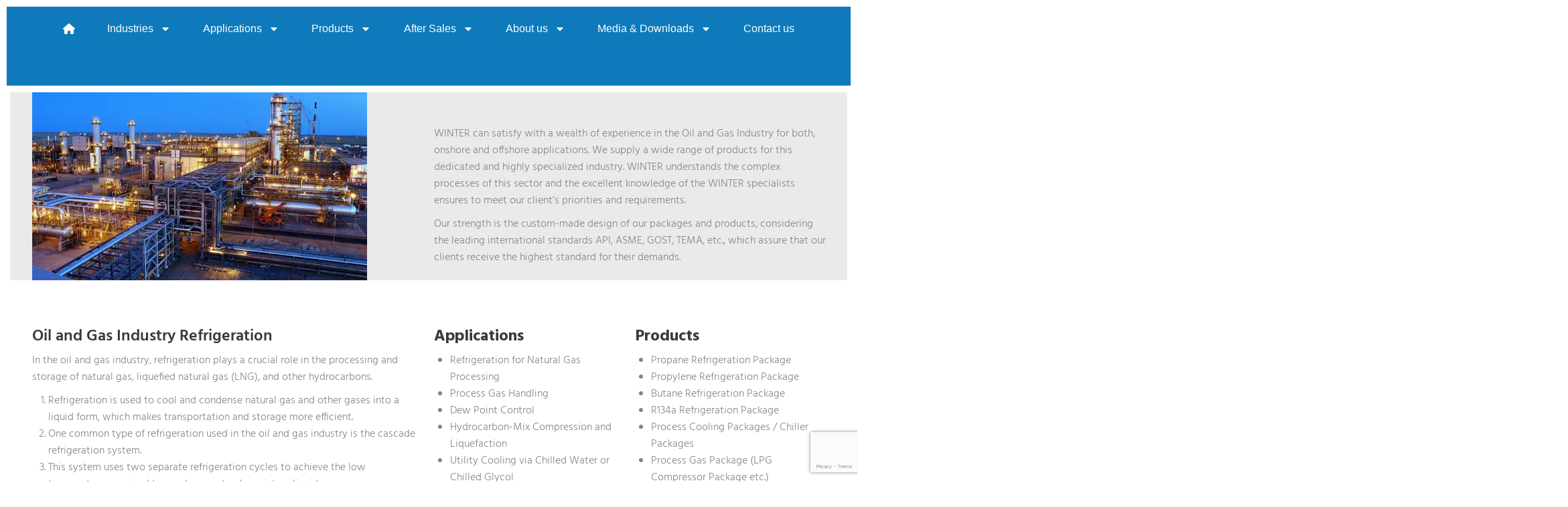

--- FILE ---
content_type: text/html; charset=UTF-8
request_url: https://winter.ae/oil-and-gas-industry/
body_size: 71094
content:
<!DOCTYPE html>
<html lang="en-GB" prefix="og: https://ogp.me/ns#">
<head><meta charset="UTF-8"><script>if(navigator.userAgent.match(/MSIE|Internet Explorer/i)||navigator.userAgent.match(/Trident\/7\..*?rv:11/i)){var href=document.location.href;if(!href.match(/[?&]nowprocket/)){if(href.indexOf("?")==-1){if(href.indexOf("#")==-1){document.location.href=href+"?nowprocket=1"}else{document.location.href=href.replace("#","?nowprocket=1#")}}else{if(href.indexOf("#")==-1){document.location.href=href+"&nowprocket=1"}else{document.location.href=href.replace("#","&nowprocket=1#")}}}}</script><script>(()=>{class RocketLazyLoadScripts{constructor(){this.v="1.2.6",this.triggerEvents=["keydown","mousedown","mousemove","touchmove","touchstart","touchend","wheel"],this.userEventHandler=this.t.bind(this),this.touchStartHandler=this.i.bind(this),this.touchMoveHandler=this.o.bind(this),this.touchEndHandler=this.h.bind(this),this.clickHandler=this.u.bind(this),this.interceptedClicks=[],this.interceptedClickListeners=[],this.l(this),window.addEventListener("pageshow",(t=>{this.persisted=t.persisted,this.everythingLoaded&&this.m()})),this.CSPIssue=sessionStorage.getItem("rocketCSPIssue"),document.addEventListener("securitypolicyviolation",(t=>{this.CSPIssue||"script-src-elem"!==t.violatedDirective||"data"!==t.blockedURI||(this.CSPIssue=!0,sessionStorage.setItem("rocketCSPIssue",!0))})),document.addEventListener("DOMContentLoaded",(()=>{this.k()})),this.delayedScripts={normal:[],async:[],defer:[]},this.trash=[],this.allJQueries=[]}p(t){document.hidden?t.t():(this.triggerEvents.forEach((e=>window.addEventListener(e,t.userEventHandler,{passive:!0}))),window.addEventListener("touchstart",t.touchStartHandler,{passive:!0}),window.addEventListener("mousedown",t.touchStartHandler),document.addEventListener("visibilitychange",t.userEventHandler))}_(){this.triggerEvents.forEach((t=>window.removeEventListener(t,this.userEventHandler,{passive:!0}))),document.removeEventListener("visibilitychange",this.userEventHandler)}i(t){"HTML"!==t.target.tagName&&(window.addEventListener("touchend",this.touchEndHandler),window.addEventListener("mouseup",this.touchEndHandler),window.addEventListener("touchmove",this.touchMoveHandler,{passive:!0}),window.addEventListener("mousemove",this.touchMoveHandler),t.target.addEventListener("click",this.clickHandler),this.L(t.target,!0),this.S(t.target,"onclick","rocket-onclick"),this.C())}o(t){window.removeEventListener("touchend",this.touchEndHandler),window.removeEventListener("mouseup",this.touchEndHandler),window.removeEventListener("touchmove",this.touchMoveHandler,{passive:!0}),window.removeEventListener("mousemove",this.touchMoveHandler),t.target.removeEventListener("click",this.clickHandler),this.L(t.target,!1),this.S(t.target,"rocket-onclick","onclick"),this.M()}h(){window.removeEventListener("touchend",this.touchEndHandler),window.removeEventListener("mouseup",this.touchEndHandler),window.removeEventListener("touchmove",this.touchMoveHandler,{passive:!0}),window.removeEventListener("mousemove",this.touchMoveHandler)}u(t){t.target.removeEventListener("click",this.clickHandler),this.L(t.target,!1),this.S(t.target,"rocket-onclick","onclick"),this.interceptedClicks.push(t),t.preventDefault(),t.stopPropagation(),t.stopImmediatePropagation(),this.M()}O(){window.removeEventListener("touchstart",this.touchStartHandler,{passive:!0}),window.removeEventListener("mousedown",this.touchStartHandler),this.interceptedClicks.forEach((t=>{t.target.dispatchEvent(new MouseEvent("click",{view:t.view,bubbles:!0,cancelable:!0}))}))}l(t){EventTarget.prototype.addEventListenerWPRocketBase=EventTarget.prototype.addEventListener,EventTarget.prototype.addEventListener=function(e,i,o){"click"!==e||t.windowLoaded||i===t.clickHandler||t.interceptedClickListeners.push({target:this,func:i,options:o}),(this||window).addEventListenerWPRocketBase(e,i,o)}}L(t,e){this.interceptedClickListeners.forEach((i=>{i.target===t&&(e?t.removeEventListener("click",i.func,i.options):t.addEventListener("click",i.func,i.options))})),t.parentNode!==document.documentElement&&this.L(t.parentNode,e)}D(){return new Promise((t=>{this.P?this.M=t:t()}))}C(){this.P=!0}M(){this.P=!1}S(t,e,i){t.hasAttribute&&t.hasAttribute(e)&&(event.target.setAttribute(i,event.target.getAttribute(e)),event.target.removeAttribute(e))}t(){this._(this),"loading"===document.readyState?document.addEventListener("DOMContentLoaded",this.R.bind(this)):this.R()}k(){let t=[];document.querySelectorAll("script[type=rocketlazyloadscript][data-rocket-src]").forEach((e=>{let i=e.getAttribute("data-rocket-src");if(i&&!i.startsWith("data:")){0===i.indexOf("//")&&(i=location.protocol+i);try{const o=new URL(i).origin;o!==location.origin&&t.push({src:o,crossOrigin:e.crossOrigin||"module"===e.getAttribute("data-rocket-type")})}catch(t){}}})),t=[...new Map(t.map((t=>[JSON.stringify(t),t]))).values()],this.T(t,"preconnect")}async R(){this.lastBreath=Date.now(),this.j(this),this.F(this),this.I(),this.W(),this.q(),await this.A(this.delayedScripts.normal),await this.A(this.delayedScripts.defer),await this.A(this.delayedScripts.async);try{await this.U(),await this.H(this),await this.J()}catch(t){console.error(t)}window.dispatchEvent(new Event("rocket-allScriptsLoaded")),this.everythingLoaded=!0,this.D().then((()=>{this.O()})),this.N()}W(){document.querySelectorAll("script[type=rocketlazyloadscript]").forEach((t=>{t.hasAttribute("data-rocket-src")?t.hasAttribute("async")&&!1!==t.async?this.delayedScripts.async.push(t):t.hasAttribute("defer")&&!1!==t.defer||"module"===t.getAttribute("data-rocket-type")?this.delayedScripts.defer.push(t):this.delayedScripts.normal.push(t):this.delayedScripts.normal.push(t)}))}async B(t){if(await this.G(),!0!==t.noModule||!("noModule"in HTMLScriptElement.prototype))return new Promise((e=>{let i;function o(){(i||t).setAttribute("data-rocket-status","executed"),e()}try{if(navigator.userAgent.indexOf("Firefox/")>0||""===navigator.vendor||this.CSPIssue)i=document.createElement("script"),[...t.attributes].forEach((t=>{let e=t.nodeName;"type"!==e&&("data-rocket-type"===e&&(e="type"),"data-rocket-src"===e&&(e="src"),i.setAttribute(e,t.nodeValue))})),t.text&&(i.text=t.text),i.hasAttribute("src")?(i.addEventListener("load",o),i.addEventListener("error",(function(){i.setAttribute("data-rocket-status","failed-network"),e()})),setTimeout((()=>{i.isConnected||e()}),1)):(i.text=t.text,o()),t.parentNode.replaceChild(i,t);else{const i=t.getAttribute("data-rocket-type"),s=t.getAttribute("data-rocket-src");i?(t.type=i,t.removeAttribute("data-rocket-type")):t.removeAttribute("type"),t.addEventListener("load",o),t.addEventListener("error",(i=>{this.CSPIssue&&i.target.src.startsWith("data:")?(console.log("WPRocket: data-uri blocked by CSP -> fallback"),t.removeAttribute("src"),this.B(t).then(e)):(t.setAttribute("data-rocket-status","failed-network"),e())})),s?(t.removeAttribute("data-rocket-src"),t.src=s):t.src="data:text/javascript;base64,"+window.btoa(unescape(encodeURIComponent(t.text)))}}catch(i){t.setAttribute("data-rocket-status","failed-transform"),e()}}));t.setAttribute("data-rocket-status","skipped")}async A(t){const e=t.shift();return e&&e.isConnected?(await this.B(e),this.A(t)):Promise.resolve()}q(){this.T([...this.delayedScripts.normal,...this.delayedScripts.defer,...this.delayedScripts.async],"preload")}T(t,e){var i=document.createDocumentFragment();t.forEach((t=>{const o=t.getAttribute&&t.getAttribute("data-rocket-src")||t.src;if(o&&!o.startsWith("data:")){const s=document.createElement("link");s.href=o,s.rel=e,"preconnect"!==e&&(s.as="script"),t.getAttribute&&"module"===t.getAttribute("data-rocket-type")&&(s.crossOrigin=!0),t.crossOrigin&&(s.crossOrigin=t.crossOrigin),t.integrity&&(s.integrity=t.integrity),i.appendChild(s),this.trash.push(s)}})),document.head.appendChild(i)}j(t){let e={};function i(i,o){return e[o].eventsToRewrite.indexOf(i)>=0&&!t.everythingLoaded?"rocket-"+i:i}function o(t,o){!function(t){e[t]||(e[t]={originalFunctions:{add:t.addEventListener,remove:t.removeEventListener},eventsToRewrite:[]},t.addEventListener=function(){arguments[0]=i(arguments[0],t),e[t].originalFunctions.add.apply(t,arguments)},t.removeEventListener=function(){arguments[0]=i(arguments[0],t),e[t].originalFunctions.remove.apply(t,arguments)})}(t),e[t].eventsToRewrite.push(o)}function s(e,i){let o=e[i];e[i]=null,Object.defineProperty(e,i,{get:()=>o||function(){},set(s){t.everythingLoaded?o=s:e["rocket"+i]=o=s}})}o(document,"DOMContentLoaded"),o(window,"DOMContentLoaded"),o(window,"load"),o(window,"pageshow"),o(document,"readystatechange"),s(document,"onreadystatechange"),s(window,"onload"),s(window,"onpageshow");try{Object.defineProperty(document,"readyState",{get:()=>t.rocketReadyState,set(e){t.rocketReadyState=e},configurable:!0}),document.readyState="loading"}catch(t){console.log("WPRocket DJE readyState conflict, bypassing")}}F(t){let e;function i(e){return t.everythingLoaded?e:e.split(" ").map((t=>"load"===t||0===t.indexOf("load.")?"rocket-jquery-load":t)).join(" ")}function o(o){function s(t){const e=o.fn[t];o.fn[t]=o.fn.init.prototype[t]=function(){return this[0]===window&&("string"==typeof arguments[0]||arguments[0]instanceof String?arguments[0]=i(arguments[0]):"object"==typeof arguments[0]&&Object.keys(arguments[0]).forEach((t=>{const e=arguments[0][t];delete arguments[0][t],arguments[0][i(t)]=e}))),e.apply(this,arguments),this}}o&&o.fn&&!t.allJQueries.includes(o)&&(o.fn.ready=o.fn.init.prototype.ready=function(e){return t.domReadyFired?e.bind(document)(o):document.addEventListener("rocket-DOMContentLoaded",(()=>e.bind(document)(o))),o([])},s("on"),s("one"),t.allJQueries.push(o)),e=o}o(window.jQuery),Object.defineProperty(window,"jQuery",{get:()=>e,set(t){o(t)}})}async H(t){const e=document.querySelector("script[data-webpack]");e&&(await async function(){return new Promise((t=>{e.addEventListener("load",t),e.addEventListener("error",t)}))}(),await t.K(),await t.H(t))}async U(){this.domReadyFired=!0;try{document.readyState="interactive"}catch(t){}await this.G(),document.dispatchEvent(new Event("rocket-readystatechange")),await this.G(),document.rocketonreadystatechange&&document.rocketonreadystatechange(),await this.G(),document.dispatchEvent(new Event("rocket-DOMContentLoaded")),await this.G(),window.dispatchEvent(new Event("rocket-DOMContentLoaded"))}async J(){try{document.readyState="complete"}catch(t){}await this.G(),document.dispatchEvent(new Event("rocket-readystatechange")),await this.G(),document.rocketonreadystatechange&&document.rocketonreadystatechange(),await this.G(),window.dispatchEvent(new Event("rocket-load")),await this.G(),window.rocketonload&&window.rocketonload(),await this.G(),this.allJQueries.forEach((t=>t(window).trigger("rocket-jquery-load"))),await this.G();const t=new Event("rocket-pageshow");t.persisted=this.persisted,window.dispatchEvent(t),await this.G(),window.rocketonpageshow&&window.rocketonpageshow({persisted:this.persisted}),this.windowLoaded=!0}m(){document.onreadystatechange&&document.onreadystatechange(),window.onload&&window.onload(),window.onpageshow&&window.onpageshow({persisted:this.persisted})}I(){const t=new Map;document.write=document.writeln=function(e){const i=document.currentScript;i||console.error("WPRocket unable to document.write this: "+e);const o=document.createRange(),s=i.parentElement;let n=t.get(i);void 0===n&&(n=i.nextSibling,t.set(i,n));const c=document.createDocumentFragment();o.setStart(c,0),c.appendChild(o.createContextualFragment(e)),s.insertBefore(c,n)}}async G(){Date.now()-this.lastBreath>45&&(await this.K(),this.lastBreath=Date.now())}async K(){return document.hidden?new Promise((t=>setTimeout(t))):new Promise((t=>requestAnimationFrame(t)))}N(){this.trash.forEach((t=>t.remove()))}static run(){const t=new RocketLazyLoadScripts;t.p(t)}}RocketLazyLoadScripts.run()})();</script>
	
	<meta name="viewport" content="width=device-width, initial-scale=1.0, viewport-fit=cover" />			<style>img:is([sizes="auto" i], [sizes^="auto," i]) { contain-intrinsic-size: 3000px 1500px }</style>
	
<!-- Search Engine Optimization by Rank Math PRO - https://rankmath.com/ -->
<title>Pioneering Oil And Gas Industry | Winter Refrigeration 2025</title><link rel="preload" data-rocket-preload as="style" href="https://fonts.googleapis.com/css?family=Hind%3A400%2C500%2C600%2C700&#038;subset=latin%2Clatin-ext&#038;display=swap" /><link rel="stylesheet" href="https://fonts.googleapis.com/css?family=Hind%3A400%2C500%2C600%2C700&#038;subset=latin%2Clatin-ext&#038;display=swap" media="print" onload="this.media='all'" /><noscript><link rel="stylesheet" href="https://fonts.googleapis.com/css?family=Hind%3A400%2C500%2C600%2C700&#038;subset=latin%2Clatin-ext&#038;display=swap" /></noscript><link rel="preload" data-rocket-preload as="image" href="https://winter.sirv.com/WP_winter.ae/2020/09/oilandgas.jpg?w=500&#038;h=350" fetchpriority="high">
<meta name="description" content="Explore the oil and gas industry for innovative solutions, sustainable practices, and robust technologies driving energy efficiency and growth."/>
<meta name="robots" content="follow, index, max-snippet:-1, max-video-preview:-1, max-image-preview:large"/>
<link rel="canonical" href="https://winter.ae/oil-and-gas-industry/" />
<meta property="og:locale" content="en_GB" />
<meta property="og:type" content="article" />
<meta property="og:title" content="Industrial Refrigeration For Oil And Gas Industry" />
<meta property="og:description" content="WINTER can satisfy with a wealth of experience in the Oil &amp; Gas Industry for both, onshore and offshore applications. We supply a wide range of products for this dedicated and highly specialized industry" />
<meta property="og:url" content="https://winter.ae/oil-and-gas-industry/" />
<meta property="og:site_name" content="Winter Refrigeration Industrial Equipment Manufacturing LLC" />
<meta property="article:publisher" content="https://www.facebook.com/www.winter.ae" />
<meta property="og:updated_time" content="2024-11-04T16:14:47+04:00" />
<meta property="og:image" content="https://winter.sirv.com/WP_winter.ae/2020/09/oilandgas.jpg" />
<meta property="og:image:secure_url" content="https://winter.sirv.com/WP_winter.ae/2020/09/oilandgas.jpg" />
<meta property="og:image:width" content="1920" />
<meta property="og:image:height" content="1080" />
<meta property="og:image:alt" content="OIL and GAS INDUSTRY" />
<meta property="og:image:type" content="image/jpeg" />
<meta property="article:published_time" content="2020-11-17T14:50:44+04:00" />
<meta property="article:modified_time" content="2024-11-04T16:14:47+04:00" />
<meta name="twitter:card" content="summary_large_image" />
<meta name="twitter:title" content="Oil And Gas Industrial Refrigeration" />
<meta name="twitter:description" content="Our packages are manufactured and assembled in our own WINTER workshop, which guarantees the best quality of the client’s package. WINTER closely accompanies its clients, beginning from the first contact and further through the engineering, installation, commissioning, and operation phase. Beyond that, WINTER provides lifetime support for all customers around the globe." />
<meta name="twitter:site" content="@winterllc" />
<meta name="twitter:creator" content="@winterllc" />
<meta name="twitter:image" content="https://winter.sirv.com/WP_winter.ae/2020/09/oilandgas.jpg" />
<meta name="twitter:label1" content="Time to read" />
<meta name="twitter:data1" content="4 minutes" />
<script type="application/ld+json" class="rank-math-schema-pro">{"@context":"https://schema.org","@graph":[{"@type":"Place","@id":"https://winter.ae/#place","address":{"@type":"PostalAddress","streetAddress":"120B Al Jadaf Shipyard Al Jadaf","addressLocality":"Dubai","postalCode":"39156","addressCountry":"AE"}},{"@type":["LocalBusiness","Organization"],"@id":"https://winter.ae/#organization","name":"Winter Refrigeration","url":"https://winter.ae","sameAs":["https://www.facebook.com/www.winter.ae","https://twitter.com/winterllc","https://www.linkedin.com/company/winter-refrigeration","https://www.youtube.com/channel/UCa25dukWOYhYSGt3wgm14vQ"],"email":"info@winter.ae","address":{"@type":"PostalAddress","streetAddress":"120B Al Jadaf Shipyard Al Jadaf","addressLocality":"Dubai","postalCode":"39156","addressCountry":"AE"},"logo":{"@type":"ImageObject","@id":"https://winter.ae/#logo","url":"https://winter.ae/wp-content/uploads/2022/05/new_logo_.jpg","contentUrl":"https://winter.ae/wp-content/uploads/2022/05/new_logo_.jpg","caption":"Winter Refrigeration Industrial Equipment Manufacturing LLC","inLanguage":"en-GB"},"openingHours":["Monday,Tuesday,Wednesday,Thursday,Friday,Saturday,Sunday 09:00-17:00"],"location":{"@id":"https://winter.ae/#place"},"image":{"@id":"https://winter.ae/#logo"},"telephone":"+97143241075"},{"@type":"WebSite","@id":"https://winter.ae/#website","url":"https://winter.ae","name":"Winter Refrigeration Industrial Equipment Manufacturing LLC","alternateName":"Winter","publisher":{"@id":"https://winter.ae/#organization"},"inLanguage":"en-GB"},{"@type":"ImageObject","@id":"https://winter.sirv.com/WP_winter.ae/2020/09/oilandgas.jpg","url":"https://winter.sirv.com/WP_winter.ae/2020/09/oilandgas.jpg","width":"1920","height":"1080","caption":"OIL and GAS INDUSTRY","inLanguage":"en-GB"},{"@type":"WebPage","@id":"https://winter.ae/oil-and-gas-industry/#webpage","url":"https://winter.ae/oil-and-gas-industry/","name":"Pioneering Oil And Gas Industry | Winter Refrigeration 2025","datePublished":"2020-11-17T14:50:44+04:00","dateModified":"2024-11-04T16:14:47+04:00","isPartOf":{"@id":"https://winter.ae/#website"},"primaryImageOfPage":{"@id":"https://winter.sirv.com/WP_winter.ae/2020/09/oilandgas.jpg"},"inLanguage":"en-GB"},{"@type":"Person","@id":"https://winter.ae/author/admin-2/","name":"Alfie Winter","url":"https://winter.ae/author/admin-2/","image":{"@type":"ImageObject","@id":"https://secure.gravatar.com/avatar/717422c47ac65de7ca0e0e2fba1bc35a309a955af83020e432d5812dfd26e713?s=96&amp;d=mm&amp;r=g","url":"https://secure.gravatar.com/avatar/717422c47ac65de7ca0e0e2fba1bc35a309a955af83020e432d5812dfd26e713?s=96&amp;d=mm&amp;r=g","caption":"Alfie Winter","inLanguage":"en-GB"},"sameAs":["https://winter.ae"],"worksFor":{"@id":"https://winter.ae/#organization"}},{"@type":"Article","headline":"Pioneering Oil And Gas Industry | Winter Refrigeration 2025","keywords":"oil and gas industry","datePublished":"2020-11-17T14:50:44+04:00","dateModified":"2024-11-04T16:14:47+04:00","author":{"@id":"https://winter.ae/author/admin-2/","name":"Alfie Winter"},"publisher":{"@id":"https://winter.ae/#organization"},"description":"Explore the oil and gas industry for innovative solutions, sustainable practices, and robust technologies driving energy efficiency and growth.","name":"Pioneering Oil And Gas Industry | Winter Refrigeration 2025","@id":"https://winter.ae/oil-and-gas-industry/#richSnippet","isPartOf":{"@id":"https://winter.ae/oil-and-gas-industry/#webpage"},"image":{"@id":"https://winter.sirv.com/WP_winter.ae/2020/09/oilandgas.jpg"},"inLanguage":"en-GB","mainEntityOfPage":{"@id":"https://winter.ae/oil-and-gas-industry/#webpage"}}]}</script>
<!-- /Rank Math WordPress SEO plugin -->

<link href='//scripts.sirv.com'  rel='dns-prefetch' />
<link rel='dns-prefetch' href='//cdn.canvasjs.com' />
<link rel='dns-prefetch' href='//www.googletagmanager.com' />
<link rel='dns-prefetch' href='//use.fontawesome.com' />
<link href='//winter.sirv.com'  rel='dns-prefetch' />
<link href='https://winter.sirv.com' crossorigin rel='preconnect' />
<link href='https://scripts.sirv.com' crossorigin rel='preconnect' />
<link href='https://fonts.gstatic.com' crossorigin rel='preconnect' />
<link rel="alternate" type="application/rss+xml" title="Winter Refrigeration &raquo; Feed" href="https://winter.ae/feed/" />
<link rel="alternate" type="application/rss+xml" title="Winter Refrigeration &raquo; Comments Feed" href="https://winter.ae/comments/feed/" />
<style>
.sirv-flx{
    display: flex;
    width: 100%;
}

.sirv-inln-flx{
    display: inline-flex;
}

.sirv-img-container.sirv-flx, .sirv-img-container.sirv-inln-flx{
    max-width: 100%;
    flex-direction: column;
    align-items: center;
    justify-content: center;
    text-align: center;
    margin: 0;
}

.sirv-img-container__link{
    display: flex;
    max-width: 100%;
    height: 100%;
    box-shadow: none !important;
}

.sirv-img-container__img{
    display: block;
    height: auto;
}

.sirv-img-container__cap{
    display: block;
    text-align: center;
}

figure.sirv-img-container{
    margin-bottom: 10px;
}

.elementor figure.sirv-img-container{
    padding: 5px 0;
}

.elementor figure.sirv-img-container.aligncenter{
    margin-left: auto !important;
    margin-right: auto !important;
}

img.Sirv.placeholder-blurred {
    filter: blur(6px);
}

img.Sirv.sirv-image-loaded {
    filter: none;
}

img.Sirv:not([src]){
    font-size: 0;
    line-height: 0;
    opacity:0;
}
</style>

<link data-minify="1" rel='stylesheet' id='vc_extensions_cqbundle_adminicon-css' href='https://winter.ae/wp-content/cache/background-css/winter.ae/wp-content/cache/min/1/wp-content/plugins/vc-extensions-bundle/css/admin_icon.css?ver=1758230673&wpr_t=1758250913' type='text/css' media='all' />
<link data-minify="1" rel='stylesheet' id='flaticon-css' href='https://winter.ae/wp-content/cache/min/1/wp-content/plugins/induscity-vc-addons/assets/css/flaticon.min.css?ver=1758230673' type='text/css' media='all' />
<link rel='stylesheet' id='wp-event-manager-frontend-css' href='https://winter.ae/wp-content/plugins/wp-event-manager/assets/css/frontend.min.css?ver=6.8.2' type='text/css' media='all' />
<link data-minify="1" rel='stylesheet' id='wp-event-manager-jquery-ui-daterangepicker-css' href='https://winter.ae/wp-content/cache/min/1/wp-content/plugins/wp-event-manager/assets/js/jquery-ui-daterangepicker/jquery.comiseo.daterangepicker.css?ver=1758230673' type='text/css' media='all' />
<link data-minify="1" rel='stylesheet' id='wp-event-manager-jquery-ui-daterangepicker-style-css' href='https://winter.ae/wp-content/cache/min/1/wp-content/plugins/wp-event-manager/assets/js/jquery-ui-daterangepicker/styles.css?ver=1758230673' type='text/css' media='all' />
<link data-minify="1" rel='stylesheet' id='wp-event-manager-jquery-ui-css-css' href='https://winter.ae/wp-content/cache/background-css/winter.ae/wp-content/cache/min/1/wp-content/plugins/wp-event-manager/assets/js/jquery-ui/jquery-ui.css?ver=1758230673&wpr_t=1758250913' type='text/css' media='all' />
<link rel='stylesheet' id='wp-event-manager-grid-style-css' href='https://winter.ae/wp-content/plugins/wp-event-manager/assets/css/wpem-grid.min.css?ver=6.8.2' type='text/css' media='all' />
<link data-minify="1" rel='stylesheet' id='wp-event-manager-font-style-css' href='https://winter.ae/wp-content/cache/min/1/wp-content/plugins/wp-event-manager/assets/fonts/style.css?ver=1758230673' type='text/css' media='all' />
<style id='wp-emoji-styles-inline-css' type='text/css'>

	img.wp-smiley, img.emoji {
		display: inline !important;
		border: none !important;
		box-shadow: none !important;
		height: 1em !important;
		width: 1em !important;
		margin: 0 0.07em !important;
		vertical-align: -0.1em !important;
		background: none !important;
		padding: 0 !important;
	}
</style>
<style id='classic-theme-styles-inline-css' type='text/css'>
/*! This file is auto-generated */
.wp-block-button__link{color:#fff;background-color:#32373c;border-radius:9999px;box-shadow:none;text-decoration:none;padding:calc(.667em + 2px) calc(1.333em + 2px);font-size:1.125em}.wp-block-file__button{background:#32373c;color:#fff;text-decoration:none}
</style>
<style id='wp-job-openings-blocks-style-inline-css' type='text/css'>
.wp-block-create-block-wjo-block{background-color:#21759b;border:1px dotted red;color:#fff;padding:2px}.awsm-b-row{display:-webkit-box;display:-ms-flexbox;display:-webkit-flex;display:flex;display:flexbox;-webkit-flex-flow:row wrap;margin:0 -15px;-webkit-box-orient:horizontal;-webkit-box-direction:normal;-ms-flex-flow:row wrap;flex-flow:row wrap}.awsm-b-row,.awsm-b-row *,.awsm-b-row :after,.awsm-b-row :before{-webkit-box-sizing:border-box;box-sizing:border-box}.awsm-b-grid-item{display:-webkit-box;display:-ms-flexbox;display:-webkit-flex;display:flex;float:left;padding:0 15px!important;width:33.333%;-webkit-box-orient:vertical;-webkit-box-direction:normal;-ms-flex-direction:column;flex-direction:column;-webkit-flex-direction:column}.awsm-b-grid-col-4 .awsm-b-grid-item{width:25%}.awsm-b-grid-col-2 .awsm-b-grid-item{width:50%}.awsm-b-grid-col .awsm-b-grid-item{width:100%}.awsm-b-job-hide{display:none!important}.awsm-job-show{display:block!important}.awsm-b-job-item{background:#fff;font-size:14px;padding:20px}a.awsm-b-job-item{text-decoration:none!important}.awsm-b-grid-item .awsm-b-job-item{border:1px solid #dddfe3;border-radius:2px;-webkit-box-shadow:0 1px 4px 0 rgba(0,0,0,.05);box-shadow:0 1px 4px 0 rgba(0,0,0,.05);display:-webkit-box;display:-ms-flexbox;display:-webkit-flex;display:flex;margin-bottom:30px;-webkit-box-orient:vertical;-webkit-box-direction:normal;-ms-flex-direction:column;flex-direction:column;-webkit-flex-direction:column;-webkit-box-flex:1;-ms-flex-positive:1;flex-grow:1;-webkit-flex-grow:1;-webkit-transition:all .3s ease;transition:all .3s ease}.awsm-b-grid-item .awsm-b-job-item:focus,.awsm-b-grid-item .awsm-b-job-item:hover{-webkit-box-shadow:0 3px 15px -5px rgba(0,0,0,.2);box-shadow:0 3px 15px -5px rgba(0,0,0,.2)}.awsm-b-grid-item .awsm-job-featured-image{margin-bottom:14px}.awsm-b-job-item h2.awsm-b-job-post-title{font-size:18px;margin:0 0 15px;text-align:left}.awsm-b-job-item h2.awsm-b-job-post-title a{font-size:18px}.awsm-b-grid-item .awsm-job-info{margin-bottom:10px;min-height:83px}.awsm-b-grid-item .awsm-job-info p{margin:0 0 8px}.awsm-b-job-wrap:after{clear:both;content:"";display:table}.awsm-b-filter-wrap,.awsm-b-filter-wrap *{-webkit-box-sizing:border-box;box-sizing:border-box}.awsm-b-filter-wrap{margin:0 -10px 20px}.awsm-b-filter-wrap form{display:-webkit-box;display:-webkit-flex;display:-ms-flexbox;display:flex;-webkit-flex-wrap:wrap;-ms-flex-wrap:wrap;flex-wrap:wrap}.awsm-b-filter-wrap .awsm-b-filter-items{display:none}.awsm-b-filter-wrap.awsm-b-full-width-search-filter-wrap .awsm-b-filter-item-search,.awsm-b-filter-wrap.awsm-b-full-width-search-filter-wrap .awsm-b-filter-items,.awsm-b-filter-wrap.awsm-b-no-search-filter-wrap .awsm-b-filter-items{width:100%}.awsm-b-filter-toggle{border:1px solid #ccc;border-radius:4px;display:-webkit-box;display:-webkit-flex;display:-ms-flexbox;display:flex;-webkit-flex-flow:wrap;-ms-flex-flow:wrap;flex-flow:wrap;margin:0 10px 10px;outline:none!important;padding:12px;width:46px}.awsm-b-filter-toggle.awsm-on{background:#ccc}.awsm-b-filter-toggle svg{height:20px;width:20px}.awsm-b-filter-wrap.awsm-b-no-search-filter-wrap .awsm-b-filter-toggle{width:100%;-webkit-box-align:center;-webkit-align-items:center;-ms-flex-align:center;align-items:center;-webkit-box-pack:justify;-webkit-justify-content:space-between;-ms-flex-pack:justify;justify-content:space-between;text-decoration:none}.awsm-b-filter-wrap.awsm-b-no-search-filter-wrap .awsm-b-filter-toggle svg{height:22px;width:22px}@media(min-width:768px){.awsm-b-filter-wrap .awsm-b-filter-items{display:-webkit-box!important;display:-webkit-flex!important;display:-ms-flexbox!important;display:flex!important;-webkit-flex-wrap:wrap;-ms-flex-wrap:wrap;flex-wrap:wrap;width:calc(100% - 250px)}.awsm-b-filter-toggle{display:none}.awsm-b-filter-item-search{width:250px}}.awsm-b-filter-wrap .awsm-b-filter-item{padding:0 10px 10px}.awsm-b-filter-item-search{padding:0 10px 10px;position:relative}@media(max-width:768px){.awsm-b-filter-wrap .awsm-b-filter-items{width:100%}.awsm-b-filter-item-search{width:calc(100% - 66px)}.awsm-b-filter-wrap .awsm-b-filter-item .awsm-selectric-wrapper{min-width:100%}}.awsm-b-filter-wrap .awsm-b-filter-item .awsm-b-job-form-control{min-height:48px;padding-right:58px}.awsm-b-filter-item-search .awsm-b-job-form-control{min-height:48px;padding-right:48px}.awsm-b-filter-item-search-in{position:relative}.awsm-b-filter-item-search .awsm-b-job-search-icon-wrapper{color:#ccc;cursor:pointer;font-size:16px;height:100%;line-height:48px;position:absolute;right:0;text-align:center;top:0;width:48px}.awsm-b-jobs-none-container{padding:25px}.awsm-b-jobs-none-container p{margin:0;padding:5px}.awsm-b-row .awsm-b-jobs-pagination{padding:0 15px;width:100%}.awsm-b-jobs-pagination{float:left;width:100%}.awsm-b-load-more-main a.awsm-b-load-more,.awsm-load-more-classic a.page-numbers{background:#fff;border:1px solid #dddfe3;-webkit-box-shadow:0 1px 4px 0 rgba(0,0,0,.05);box-shadow:0 1px 4px 0 rgba(0,0,0,.05);display:block;margin:0!important;outline:none!important;padding:20px;text-align:center;text-decoration:none!important;-webkit-transition:all .3s ease;transition:all .3s ease}.awsm-load-more-classic a.page-numbers,.awsm-load-more-classic span.page-numbers{font-size:90%;padding:5px 10px}.awsm-load-more-classic{text-align:center}.awsm-b-load-more-main a.awsm-load-more:focus,.awsm-b-load-more-main a.awsm-load-more:hover,.awsm-load-more-classic a.page-numbers:focus,.awsm-load-more-classic a.page-numbers:hover{-webkit-box-shadow:0 3px 15px -5px rgba(0,0,0,.2);box-shadow:0 3px 15px -5px rgba(0,0,0,.2)}.awsm-b-jobs-pagination.awsm-load-more-classic ul{list-style:none;margin:0;padding:0}.awsm-b-jobs-pagination.awsm-load-more-classic ul li{display:inline-block}.awsm-b-lists{border:1px solid #ededed}.awsm-b-list-item{width:100%}.awsm-b-list-item h2.awsm-job-b-post-title{margin-bottom:0}.awsm-b-list-item .awsm-job-featured-image{float:left;margin-right:10px}.awsm-b-list-item .awsm-job-featured-image img{height:50px;width:50px}.awsm-b-list-item .awsm-b-job-item{border-bottom:1px solid rgba(0,0,0,.13)}.awsm-b-list-item .awsm-b-job-item:after{clear:both;content:"";display:table}.awsm-b-list-left-col{float:left;width:50%}.awsm-b-list-right-col{float:left;text-align:right;width:50%}.awsm-b-list-item .awsm-job-specification-wrapper{display:inline-block;vertical-align:middle}.awsm-b-list-item .awsm-job-specification-item{display:inline-block;margin:0 15px 0 0;vertical-align:middle}a.awsm-b-job-item .awsm-job-specification-item{color:#4c4c4c}.awsm-b-list-item .awsm-job-more-container{display:inline-block;vertical-align:middle}.awsm-job-more-container .awsm-job-more span:before{content:"→"}.awsm-b-lists .awsm-b-jobs-pagination{margin-top:30px}.awsm-job-specification-item>[class^=awsm-job-icon-]{margin-right:6px}.awsm-job-specification-term:after{content:", "}.awsm-job-specification-term:last-child:after{content:""}.awsm-job-single-wrap,.awsm-job-single-wrap *,.awsm-job-single-wrap :after,.awsm-job-single-wrap :before{-webkit-box-sizing:border-box;box-sizing:border-box}.awsm-job-single-wrap{margin-bottom:1.3em}.awsm-job-single-wrap:after{clear:both;content:"";display:table}.awsm-job-content{padding-bottom:32px}.awsm-job-single-wrap.awsm-col-2 .awsm-job-content{float:left;padding-right:15px;width:55%}.awsm-job-single-wrap.awsm-col-2 .awsm-job-form{float:left;padding-left:15px;width:45%}.awsm-job-head,.awsm_job_spec_above_content{margin-bottom:20px}.awsm-job-head h1{margin:0 0 20px}.awsm-job-list-info span{margin-right:10px}.awsm-job-single-wrap .awsm-job-expiration-label{font-weight:700}.awsm-job-form-inner{background:#fff;border:1px solid #dddfe3;padding:35px}.awsm-job-form-inner h2{margin:0 0 30px}.awsm-job-form-group{margin-bottom:20px}.awsm-job-form-group input[type=checkbox],.awsm-job-form-group input[type=radio]{margin-right:5px}.awsm-job-form-group label{display:block;margin-bottom:10px}.awsm-job-form-options-container label,.awsm-job-inline-group label{display:inline;font-weight:400}.awsm-b-job-form-control{display:block;width:100%}.awsm-job-form-options-container span{display:inline-block;margin-bottom:10px;margin-left:10px}.awsm-job-submit{background:#0195ff;border:1px solid #0195ff;color:#fff;padding:10px 30px}.awsm-job-submit:focus,.awsm-job-submit:hover{background:rgba(0,0,0,0);color:#0195ff}.awsm-job-form-error{color:#db4c4c;font-weight:500}.awsm-b-job-form-control.awsm-job-form-error,.awsm-b-job-form-control.awsm-job-form-error:focus{border:1px solid #db4c4c}.awsm-error-message,.awsm-success-message{padding:12px 25px}.awsm-error-message p:empty,.awsm-success-message p:empty{display:none}.awsm-error-message p,.awsm-success-message p{margin:0!important;padding:0!important}.awsm-success-message{border:1px solid #1ea508}.awsm-error-message{border:1px solid #db4c4c}ul.awsm-error-message li{line-height:1.8em;margin-left:1.2em}.awsm-expired-message{padding:25px}.awsm-expired-message p{margin:1em 0}.awsm-job-container{margin:0 auto;max-width:1170px;padding:50px 0;width:100%}.awsm-jobs-loading{position:relative}.awsm-b-job-listings:after{content:"";height:100%;left:0;opacity:0;position:absolute;top:0;-webkit-transition:all .3s ease;transition:all .3s ease;visibility:hidden;width:100%}.awsm-b-job-listings.awsm-jobs-loading:after{opacity:1;visibility:visible}.awsm-b-sr-only{height:1px;margin:-1px;overflow:hidden;padding:0;position:absolute;width:1px;clip:rect(0,0,0,0);border:0}@media(max-width:1024px){.awsm-b-grid-col-4 .awsm-b-grid-item{width:33.333%}}@media(max-width:992px){.awsm-job-single-wrap.awsm-col-2 .awsm-job-content{padding-right:0;width:100%}.awsm-job-single-wrap.awsm-col-2 .awsm-job-form{padding-left:0;width:100%}}@media(max-width:768px){.awsm-b-grid-col-3 .awsm-b-grid-item,.awsm-b-grid-col-4 .awsm-b-grid-item,.awsm-b-grid-item{width:50%}.awsm-b-list-left-col{padding-bottom:10px;width:100%}.awsm-b-list-right-col{text-align:left;width:100%}}@media(max-width:648px){.awsm-b-grid-col-2 .awsm-b-grid-item,.awsm-b-grid-col-3 .awsm-b-grid-item,.awsm-b-grid-col-4 .awsm-b-grid-item,.awsm-b-grid-item{width:100%}.awsm-b-list-item .awsm-job-specification-wrapper{display:block;float:none;padding-bottom:5px}.awsm-b-list-item .awsm-job-more-container{display:block;float:none}}.awsm-job-form-plugin-style .awsm-b-job-form-control{border:1px solid #ccc;border-radius:4px;color:#060606;display:block;font:inherit;line-height:1;min-height:46px;padding:8px 15px;-webkit-transition:all .3s ease;transition:all .3s ease;width:100%}.awsm-job-form-plugin-style .awsm-b-job-form-control:focus{border-color:#060606;-webkit-box-shadow:none;box-shadow:none;outline:none}.awsm-job-form-plugin-style .awsm-b-job-form-control.awsm-job-form-error{border-color:#db4c4c}.awsm-job-form-plugin-style textarea.awsm-b-job-form-control{min-height:80px}.awsm-job-form-plugin-style .awsm-application-submit-btn,.awsm-job-form-plugin-style .awsm-jobs-primary-button{background:#060606;border-radius:45px;color:#fff;padding:16px 32px;-webkit-transition:all .3s ease;transition:all .3s ease}.awsm-job-form-plugin-style .awsm-application-submit-btn:focus,.awsm-job-form-plugin-style .awsm-application-submit-btn:hover,.awsm-job-form-plugin-style .awsm-jobs-primary-button:focus,.awsm-job-form-plugin-style .awsm-jobs-primary-button:hover{background:#060606;color:#fff;outline:none}.awsm-job-form-plugin-style .awsm-jobs-primary-button{cursor:pointer}.awsm-job-form-plugin-style .awsm-jobs-primary-button:disabled{opacity:.5;pointer-events:none}.awsm-job-form-plugin-style .awsm-selectric{border-color:#ccc;border-radius:4px;-webkit-box-shadow:none;box-shadow:none}.awsm-job-form-plugin-style .awsm-selectric-open .awsm-selectric{border-color:#060606}.awsm-job-form-plugin-style .awsm-selectric .label{margin-left:15px}.awsm-jobs-is-block-theme .site-branding{padding:0 2.1rem}.awsm-jobs-is-block-theme .site-content{padding:0 2.1rem 3rem}.awsm-jobs-is-block-theme .site-title{margin-bottom:0}.awsm-b-job-wrap,.awsm-b-job-wrap *{-webkit-box-sizing:border-box;box-sizing:border-box}

</style>
<link data-minify="1" rel='stylesheet' id='awsm-jobs-general-css' href='https://winter.ae/wp-content/cache/min/1/wp-content/plugins/wp-job-openings/assets/css/general.min.css?ver=1758230673' type='text/css' media='all' />
<link rel='stylesheet' id='awsm-jobs-style-css' href='https://winter.ae/wp-content/cache/background-css/winter.ae/wp-content/plugins/wp-job-openings/assets/css/style.min.css?ver=3.5.4&wpr_t=1758250913' type='text/css' media='all' />
<style id='global-styles-inline-css' type='text/css'>
:root{--wp--preset--aspect-ratio--square: 1;--wp--preset--aspect-ratio--4-3: 4/3;--wp--preset--aspect-ratio--3-4: 3/4;--wp--preset--aspect-ratio--3-2: 3/2;--wp--preset--aspect-ratio--2-3: 2/3;--wp--preset--aspect-ratio--16-9: 16/9;--wp--preset--aspect-ratio--9-16: 9/16;--wp--preset--color--black: #000000;--wp--preset--color--cyan-bluish-gray: #abb8c3;--wp--preset--color--white: #ffffff;--wp--preset--color--pale-pink: #f78da7;--wp--preset--color--vivid-red: #cf2e2e;--wp--preset--color--luminous-vivid-orange: #ff6900;--wp--preset--color--luminous-vivid-amber: #fcb900;--wp--preset--color--light-green-cyan: #7bdcb5;--wp--preset--color--vivid-green-cyan: #00d084;--wp--preset--color--pale-cyan-blue: #8ed1fc;--wp--preset--color--vivid-cyan-blue: #0693e3;--wp--preset--color--vivid-purple: #9b51e0;--wp--preset--gradient--vivid-cyan-blue-to-vivid-purple: linear-gradient(135deg,rgba(6,147,227,1) 0%,rgb(155,81,224) 100%);--wp--preset--gradient--light-green-cyan-to-vivid-green-cyan: linear-gradient(135deg,rgb(122,220,180) 0%,rgb(0,208,130) 100%);--wp--preset--gradient--luminous-vivid-amber-to-luminous-vivid-orange: linear-gradient(135deg,rgba(252,185,0,1) 0%,rgba(255,105,0,1) 100%);--wp--preset--gradient--luminous-vivid-orange-to-vivid-red: linear-gradient(135deg,rgba(255,105,0,1) 0%,rgb(207,46,46) 100%);--wp--preset--gradient--very-light-gray-to-cyan-bluish-gray: linear-gradient(135deg,rgb(238,238,238) 0%,rgb(169,184,195) 100%);--wp--preset--gradient--cool-to-warm-spectrum: linear-gradient(135deg,rgb(74,234,220) 0%,rgb(151,120,209) 20%,rgb(207,42,186) 40%,rgb(238,44,130) 60%,rgb(251,105,98) 80%,rgb(254,248,76) 100%);--wp--preset--gradient--blush-light-purple: linear-gradient(135deg,rgb(255,206,236) 0%,rgb(152,150,240) 100%);--wp--preset--gradient--blush-bordeaux: linear-gradient(135deg,rgb(254,205,165) 0%,rgb(254,45,45) 50%,rgb(107,0,62) 100%);--wp--preset--gradient--luminous-dusk: linear-gradient(135deg,rgb(255,203,112) 0%,rgb(199,81,192) 50%,rgb(65,88,208) 100%);--wp--preset--gradient--pale-ocean: linear-gradient(135deg,rgb(255,245,203) 0%,rgb(182,227,212) 50%,rgb(51,167,181) 100%);--wp--preset--gradient--electric-grass: linear-gradient(135deg,rgb(202,248,128) 0%,rgb(113,206,126) 100%);--wp--preset--gradient--midnight: linear-gradient(135deg,rgb(2,3,129) 0%,rgb(40,116,252) 100%);--wp--preset--font-size--small: 13px;--wp--preset--font-size--medium: 20px;--wp--preset--font-size--large: 36px;--wp--preset--font-size--x-large: 42px;--wp--preset--spacing--20: 0.44rem;--wp--preset--spacing--30: 0.67rem;--wp--preset--spacing--40: 1rem;--wp--preset--spacing--50: 1.5rem;--wp--preset--spacing--60: 2.25rem;--wp--preset--spacing--70: 3.38rem;--wp--preset--spacing--80: 5.06rem;--wp--preset--shadow--natural: 6px 6px 9px rgba(0, 0, 0, 0.2);--wp--preset--shadow--deep: 12px 12px 50px rgba(0, 0, 0, 0.4);--wp--preset--shadow--sharp: 6px 6px 0px rgba(0, 0, 0, 0.2);--wp--preset--shadow--outlined: 6px 6px 0px -3px rgba(255, 255, 255, 1), 6px 6px rgba(0, 0, 0, 1);--wp--preset--shadow--crisp: 6px 6px 0px rgba(0, 0, 0, 1);}:where(.is-layout-flex){gap: 0.5em;}:where(.is-layout-grid){gap: 0.5em;}body .is-layout-flex{display: flex;}.is-layout-flex{flex-wrap: wrap;align-items: center;}.is-layout-flex > :is(*, div){margin: 0;}body .is-layout-grid{display: grid;}.is-layout-grid > :is(*, div){margin: 0;}:where(.wp-block-columns.is-layout-flex){gap: 2em;}:where(.wp-block-columns.is-layout-grid){gap: 2em;}:where(.wp-block-post-template.is-layout-flex){gap: 1.25em;}:where(.wp-block-post-template.is-layout-grid){gap: 1.25em;}.has-black-color{color: var(--wp--preset--color--black) !important;}.has-cyan-bluish-gray-color{color: var(--wp--preset--color--cyan-bluish-gray) !important;}.has-white-color{color: var(--wp--preset--color--white) !important;}.has-pale-pink-color{color: var(--wp--preset--color--pale-pink) !important;}.has-vivid-red-color{color: var(--wp--preset--color--vivid-red) !important;}.has-luminous-vivid-orange-color{color: var(--wp--preset--color--luminous-vivid-orange) !important;}.has-luminous-vivid-amber-color{color: var(--wp--preset--color--luminous-vivid-amber) !important;}.has-light-green-cyan-color{color: var(--wp--preset--color--light-green-cyan) !important;}.has-vivid-green-cyan-color{color: var(--wp--preset--color--vivid-green-cyan) !important;}.has-pale-cyan-blue-color{color: var(--wp--preset--color--pale-cyan-blue) !important;}.has-vivid-cyan-blue-color{color: var(--wp--preset--color--vivid-cyan-blue) !important;}.has-vivid-purple-color{color: var(--wp--preset--color--vivid-purple) !important;}.has-black-background-color{background-color: var(--wp--preset--color--black) !important;}.has-cyan-bluish-gray-background-color{background-color: var(--wp--preset--color--cyan-bluish-gray) !important;}.has-white-background-color{background-color: var(--wp--preset--color--white) !important;}.has-pale-pink-background-color{background-color: var(--wp--preset--color--pale-pink) !important;}.has-vivid-red-background-color{background-color: var(--wp--preset--color--vivid-red) !important;}.has-luminous-vivid-orange-background-color{background-color: var(--wp--preset--color--luminous-vivid-orange) !important;}.has-luminous-vivid-amber-background-color{background-color: var(--wp--preset--color--luminous-vivid-amber) !important;}.has-light-green-cyan-background-color{background-color: var(--wp--preset--color--light-green-cyan) !important;}.has-vivid-green-cyan-background-color{background-color: var(--wp--preset--color--vivid-green-cyan) !important;}.has-pale-cyan-blue-background-color{background-color: var(--wp--preset--color--pale-cyan-blue) !important;}.has-vivid-cyan-blue-background-color{background-color: var(--wp--preset--color--vivid-cyan-blue) !important;}.has-vivid-purple-background-color{background-color: var(--wp--preset--color--vivid-purple) !important;}.has-black-border-color{border-color: var(--wp--preset--color--black) !important;}.has-cyan-bluish-gray-border-color{border-color: var(--wp--preset--color--cyan-bluish-gray) !important;}.has-white-border-color{border-color: var(--wp--preset--color--white) !important;}.has-pale-pink-border-color{border-color: var(--wp--preset--color--pale-pink) !important;}.has-vivid-red-border-color{border-color: var(--wp--preset--color--vivid-red) !important;}.has-luminous-vivid-orange-border-color{border-color: var(--wp--preset--color--luminous-vivid-orange) !important;}.has-luminous-vivid-amber-border-color{border-color: var(--wp--preset--color--luminous-vivid-amber) !important;}.has-light-green-cyan-border-color{border-color: var(--wp--preset--color--light-green-cyan) !important;}.has-vivid-green-cyan-border-color{border-color: var(--wp--preset--color--vivid-green-cyan) !important;}.has-pale-cyan-blue-border-color{border-color: var(--wp--preset--color--pale-cyan-blue) !important;}.has-vivid-cyan-blue-border-color{border-color: var(--wp--preset--color--vivid-cyan-blue) !important;}.has-vivid-purple-border-color{border-color: var(--wp--preset--color--vivid-purple) !important;}.has-vivid-cyan-blue-to-vivid-purple-gradient-background{background: var(--wp--preset--gradient--vivid-cyan-blue-to-vivid-purple) !important;}.has-light-green-cyan-to-vivid-green-cyan-gradient-background{background: var(--wp--preset--gradient--light-green-cyan-to-vivid-green-cyan) !important;}.has-luminous-vivid-amber-to-luminous-vivid-orange-gradient-background{background: var(--wp--preset--gradient--luminous-vivid-amber-to-luminous-vivid-orange) !important;}.has-luminous-vivid-orange-to-vivid-red-gradient-background{background: var(--wp--preset--gradient--luminous-vivid-orange-to-vivid-red) !important;}.has-very-light-gray-to-cyan-bluish-gray-gradient-background{background: var(--wp--preset--gradient--very-light-gray-to-cyan-bluish-gray) !important;}.has-cool-to-warm-spectrum-gradient-background{background: var(--wp--preset--gradient--cool-to-warm-spectrum) !important;}.has-blush-light-purple-gradient-background{background: var(--wp--preset--gradient--blush-light-purple) !important;}.has-blush-bordeaux-gradient-background{background: var(--wp--preset--gradient--blush-bordeaux) !important;}.has-luminous-dusk-gradient-background{background: var(--wp--preset--gradient--luminous-dusk) !important;}.has-pale-ocean-gradient-background{background: var(--wp--preset--gradient--pale-ocean) !important;}.has-electric-grass-gradient-background{background: var(--wp--preset--gradient--electric-grass) !important;}.has-midnight-gradient-background{background: var(--wp--preset--gradient--midnight) !important;}.has-small-font-size{font-size: var(--wp--preset--font-size--small) !important;}.has-medium-font-size{font-size: var(--wp--preset--font-size--medium) !important;}.has-large-font-size{font-size: var(--wp--preset--font-size--large) !important;}.has-x-large-font-size{font-size: var(--wp--preset--font-size--x-large) !important;}
:where(.wp-block-post-template.is-layout-flex){gap: 1.25em;}:where(.wp-block-post-template.is-layout-grid){gap: 1.25em;}
:where(.wp-block-columns.is-layout-flex){gap: 2em;}:where(.wp-block-columns.is-layout-grid){gap: 2em;}
:root :where(.wp-block-pullquote){font-size: 1.5em;line-height: 1.6;}
</style>
<style id='dominant-color-styles-inline-css' type='text/css'>
img[data-dominant-color]:not(.has-transparency) { background-color: var(--dominant-color); }
</style>
<link data-minify="1" rel='stylesheet' id='wpdm-font-awesome-css' href='https://winter.ae/wp-content/cache/min/1/releases/v6.7.2/css/all.css?ver=1758230674' type='text/css' media='all' />
<link rel='stylesheet' id='wpdm-front-css' href='https://winter.ae/wp-content/cache/background-css/winter.ae/wp-content/plugins/download-manager/assets/css/front.min.css?ver=6.8.2&wpr_t=1758250913' type='text/css' media='all' />
<link rel='stylesheet' id='pvfw-modaal-css' href='https://winter.ae/wp-content/plugins/pdf-viewer-for-wordpress/tnc-resources/modaal.min.css?ver=12.3.0' type='text/css' media='all' />
<link rel='stylesheet' id='awsm-job-pro-style-css' href='https://winter.ae/wp-content/plugins/pro-pack-for-wp-job-openings/assets/css/style.min.css?ver=2.0.0' type='text/css' media='all' />
<link data-minify="1" rel='stylesheet' id='sr7css-css' href='https://winter.ae/wp-content/cache/min/1/wp-content/plugins/revslider/public/css/sr7.css?ver=1758230674' type='text/css' media='all' />
<link data-minify="1" rel='stylesheet' id='dashicons-css' href='https://winter.ae/wp-content/cache/min/1/wp-includes/css/dashicons.min.css?ver=1758230674' type='text/css' media='all' />
<link rel='stylesheet' id='admin-bar-css' href='https://winter.ae/wp-includes/css/admin-bar.min.css?ver=6.8.2' type='text/css' media='all' />
<style id='admin-bar-inline-css' type='text/css'>

    .canvasjs-chart-credit{
        display: none !important;
    }
    #vtrtsProChart canvas {
    border-radius: 6px;
}

.vtrts-pro-adminbar-weekly-title {
    font-weight: bold;
    font-size: 14px;
    color: #fff;
    margin-bottom: 6px;
}

        #wpadminbar #wp-admin-bar-vtrts_pro_top_button .ab-icon:before {
            content: "\f185";
            color: #1DAE22;
            top: 3px;
        }
    #wp-admin-bar-vtrts_pro_top_button .ab-item {
        min-width: 180px;
    }
    .vtrts-pro-adminbar-dropdown {
        min-width: 340px;
        padding: 18px 18px 12px 18px;
        background: #23282d;
        color: #fff;
        border-radius: 8px;
        box-shadow: 0 4px 24px rgba(0,0,0,0.15);
        margin-top: 10px;
    }
    .vtrts-pro-adminbar-grid {
        display: grid;
        grid-template-columns: 1fr 1fr;
        gap: 18px 18px; /* row-gap column-gap */
        margin-bottom: 18px;
    }
    .vtrts-pro-adminbar-card {
        background: #2c3338;
        border-radius: 8px;
        padding: 18px 18px 12px 18px;
        box-shadow: 0 2px 8px rgba(0,0,0,0.07);
        display: flex;
        flex-direction: column;
        align-items: flex-start;
    }
    /* Extra margin for the right column */
    .vtrts-pro-adminbar-card:nth-child(2),
    .vtrts-pro-adminbar-card:nth-child(4) {
        margin-left: 10px !important;
        padding-left: 10px !important;
        margin-right: 10px !important;
        padding-right : 10px !important;
        margin-top: 10px !important;
    }
    .vtrts-pro-adminbar-card:nth-child(1),
    .vtrts-pro-adminbar-card:nth-child(3) {
        margin-left: 10px !important;
        padding-left: 10px !important;
        margin-top: 10px !important;
    }
    /* Extra margin for the bottom row */
    .vtrts-pro-adminbar-card:nth-child(3),
    .vtrts-pro-adminbar-card:nth-child(4) {
        margin-top: 6px !important;
        padding-top: 6px !important;
        margin-top: 10px !important;
    }
    .vtrts-pro-adminbar-card-title {
        font-size: 14px;
        font-weight: 800;
        margin-bottom: 6px;
        color: #fff;
    }
    .vtrts-pro-adminbar-card-value {
        font-size: 22px;
        font-weight: bold;
        color: #1DAE22;
        margin-bottom: 4px;
    }
    .vtrts-pro-adminbar-card-sub {
        font-size: 12px;
        color: #aaa;
    }
    .vtrts-pro-adminbar-btn-wrap {
        text-align: center;
        margin-top: 8px;
    }

    #wp-admin-bar-vtrts_pro_top_button .ab-item{
    min-width: 80px !important;
        padding: 0px !important;
    .vtrts-pro-adminbar-btn {
        display: inline-block;
        background: #1DAE22;
        color: #fff !important;
        font-weight: bold;
        padding: 8px 28px;
        border-radius: 6px;
        text-decoration: none;
        font-size: 15px;
        transition: background 0.2s;
        margin-top: 8px;
    }
    .vtrts-pro-adminbar-btn:hover {
        background: #15991b;
        color: #fff !important;
    }

    .vtrts-pro-adminbar-dropdown-wrap { min-width: 0; padding: 0; }
    #wpadminbar #wp-admin-bar-vtrts_pro_top_button .vtrts-pro-adminbar-dropdown { display: none; position: absolute; left: 0; top: 100%; z-index: 99999; }
    #wpadminbar #wp-admin-bar-vtrts_pro_top_button:hover .vtrts-pro-adminbar-dropdown { display: block; }
    
        .ab-empty-item #wp-admin-bar-vtrts_pro_top_button-default .ab-empty-item{
    height:0px !important;
    padding :0px !important;
     }
            #wpadminbar .quicklinks .ab-empty-item{
        padding:0px !important;
    }
    .vtrts-pro-adminbar-dropdown {
    min-width: 340px;
    padding: 18px 18px 12px 18px;
    background: #23282d;
    color: #fff;
    border-radius: 12px; /* more rounded */
    box-shadow: 0 8px 32px rgba(0,0,0,0.25); /* deeper shadow */
    margin-top: 10px;
}

.vtrts-pro-adminbar-btn-wrap {
    text-align: center;
    margin-top: 18px; /* more space above */
}

.vtrts-pro-adminbar-btn {
    display: inline-block;
    background: #1DAE22;
    color: #fff !important;
    font-weight: bold;
    padding: 5px 22px;
    border-radius: 8px;
    text-decoration: none;
    font-size: 17px;
    transition: background 0.2s, box-shadow 0.2s;
    margin-top: 8px;
    box-shadow: 0 2px 8px rgba(29,174,34,0.15);
    text-align: center;
    line-height: 1.6;
    
}
.vtrts-pro-adminbar-btn:hover {
    background: #15991b;
    color: #fff !important;
    box-shadow: 0 4px 16px rgba(29,174,34,0.25);
}
    


</style>
<link rel='stylesheet' id='wp-event-manager-jquery-timepicker-css-css' href='https://winter.ae/wp-content/plugins/wp-event-manager/assets/js/jquery-timepicker/jquery.timepicker.min.css?ver=6.8.2' type='text/css' media='all' />
<link data-minify="1" rel='stylesheet' id='megamenu-css' href='https://winter.ae/wp-content/cache/min/1/wp-content/uploads/maxmegamenu/style.css?ver=1758230674' type='text/css' media='all' />
<link data-minify="1" rel='stylesheet' id='megamenu-genericons-css' href='https://winter.ae/wp-content/cache/min/1/wp-content/plugins/megamenu-pro/icons/genericons/genericons/genericons.css?ver=1758230675' type='text/css' media='all' />
<link data-minify="1" rel='stylesheet' id='megamenu-fontawesome6-css' href='https://winter.ae/wp-content/cache/min/1/wp-content/plugins/megamenu-pro/icons/fontawesome6/css/all.min.css?ver=1758230675' type='text/css' media='all' />
<link rel='stylesheet' id='elementor-frontend-css' href='https://winter.ae/wp-content/plugins/elementor/assets/css/frontend.min.css?ver=3.32.0' type='text/css' media='all' />
<link rel='stylesheet' id='widget-nav-menu-css' href='https://winter.ae/wp-content/plugins/elementor-pro/assets/css/widget-nav-menu.min.css?ver=3.32.0' type='text/css' media='all' />
<link rel='stylesheet' id='e-sticky-css' href='https://winter.ae/wp-content/plugins/elementor-pro/assets/css/modules/sticky.min.css?ver=3.32.0' type='text/css' media='all' />
<link rel='stylesheet' id='e-animation-grow-css' href='https://winter.ae/wp-content/plugins/elementor/assets/lib/animations/styles/e-animation-grow.min.css?ver=3.32.0' type='text/css' media='all' />
<link rel='stylesheet' id='widget-image-css' href='https://winter.ae/wp-content/plugins/elementor/assets/css/widget-image.min.css?ver=3.32.0' type='text/css' media='all' />
<link rel='stylesheet' id='widget-icon-box-css' href='https://winter.ae/wp-content/plugins/elementor/assets/css/widget-icon-box.min.css?ver=3.32.0' type='text/css' media='all' />
<link rel='stylesheet' id='widget-blockquote-css' href='https://winter.ae/wp-content/plugins/elementor-pro/assets/css/widget-blockquote.min.css?ver=3.32.0' type='text/css' media='all' />
<link rel='stylesheet' id='e-animation-pulse-grow-css' href='https://winter.ae/wp-content/plugins/elementor/assets/lib/animations/styles/e-animation-pulse-grow.min.css?ver=3.32.0' type='text/css' media='all' />
<link rel='stylesheet' id='widget-social-icons-css' href='https://winter.ae/wp-content/plugins/elementor/assets/css/widget-social-icons.min.css?ver=3.32.0' type='text/css' media='all' />
<link rel='stylesheet' id='e-apple-webkit-css' href='https://winter.ae/wp-content/plugins/elementor/assets/css/conditionals/apple-webkit.min.css?ver=3.32.0' type='text/css' media='all' />
<link rel='stylesheet' id='widget-hotspot-css' href='https://winter.ae/wp-content/plugins/elementor-pro/assets/css/widget-hotspot.min.css?ver=3.32.0' type='text/css' media='all' />
<link rel='stylesheet' id='widget-heading-css' href='https://winter.ae/wp-content/plugins/elementor/assets/css/widget-heading.min.css?ver=3.32.0' type='text/css' media='all' />
<link rel='stylesheet' id='widget-share-buttons-css' href='https://winter.ae/wp-content/plugins/elementor-pro/assets/css/widget-share-buttons.min.css?ver=3.32.0' type='text/css' media='all' />
<link rel='stylesheet' id='elementor-post-5291-css' href='https://winter.ae/wp-content/uploads/elementor/css/post-5291.css?ver=1758227550' type='text/css' media='all' />
<link data-minify="1" rel='stylesheet' id='font-awesome-5-all-css' href='https://winter.ae/wp-content/cache/min/1/wp-content/plugins/elementor/assets/lib/font-awesome/css/all.min.css?ver=1758230675' type='text/css' media='all' />
<link rel='stylesheet' id='font-awesome-4-shim-css' href='https://winter.ae/wp-content/plugins/elementor/assets/lib/font-awesome/css/v4-shims.min.css?ver=3.32.0' type='text/css' media='all' />
<link data-minify="1" rel='stylesheet' id='sirv-gallery-css' href='https://winter.ae/wp-content/cache/min/1/wp-content/plugins/sirv/plugdata/css/wp-sirv-gallery.css?ver=1758230676' type='text/css' media='all' />
<link rel='stylesheet' id='elementor-post-10492-css' href='https://winter.ae/wp-content/uploads/elementor/css/post-10492.css?ver=1758227551' type='text/css' media='all' />
<link rel='stylesheet' id='elementor-post-10664-css' href='https://winter.ae/wp-content/uploads/elementor/css/post-10664.css?ver=1758227551' type='text/css' media='all' />
<link data-minify="1" rel='stylesheet' id='js_composer_front-css' href='https://winter.ae/wp-content/cache/background-css/winter.ae/wp-content/cache/min/1/wp-content/uploads/js_composer/js_composer_front_custom.css?ver=1758230676&wpr_t=1758250913' type='text/css' media='all' />

<link data-minify="1" rel='stylesheet' id='bootstrap-css' href='https://winter.ae/wp-content/cache/min/1/wp-content/themes/induscity/css/bootstrap.min.css?ver=1758230677' type='text/css' media='all' />
<link data-minify="1" rel='stylesheet' id='fontawesome-css' href='https://winter.ae/wp-content/cache/min/1/wp-content/themes/induscity/css/font-awesome.min.css?ver=1758230677' type='text/css' media='all' />
<link data-minify="1" rel='stylesheet' id='fontawesome-5-css' href='https://winter.ae/wp-content/cache/min/1/wp-content/themes/induscity/css/font-awesome-5.min.css?ver=1758230677' type='text/css' media='all' />
<link data-minify="1" rel='stylesheet' id='photoswipe-css' href='https://winter.ae/wp-content/cache/background-css/winter.ae/wp-content/cache/min/1/wp-content/themes/induscity/css/photoswipe.css?ver=1758230677&wpr_t=1758250913' type='text/css' media='all' />
<link data-minify="1" rel='stylesheet' id='slick-css' href='https://winter.ae/wp-content/cache/min/1/wp-content/themes/induscity/css/slick.css?ver=1758230677' type='text/css' media='all' />
<link data-minify="1" rel='stylesheet' id='induscity-css' href='https://winter.ae/wp-content/cache/min/1/wp-content/themes/induscity/style.css?ver=1758230677' type='text/css' media='all' />
<style id='induscity-inline-css' type='text/css'>
.site-header .logo img  {width:200px; height:120px; }	/* Color Scheme */
	/* Background Color */
	.main-background-color,
	ul.nav-filter li a.active, ul.nav-filter li a:hover,
	.primary-nav > ul.menu > li.mf-active-menu,
	.numeric-navigation .page-numbers:hover,.numeric-navigation .page-numbers.current,
	.project-nav-ajax .numeric-navigation .page-numbers.next:hover,.project-nav-ajax .numeric-navigation .page-numbers.next:focus,
	.primary-mobile-nav .menu-item-button-link a,
	.mf-btn,
	.mf-btn:hover,.mf-btn:focus,.mf-btn:active,
	.mf-heading-primary:after,
	.mf-heading-primary:after,
	.post-author .box-title:after,
	.post-author .box-title:after,
	.single-post .social-share li a:hover,
	.mf-service-banner:before,
	.single-portfolio .single-project-title:after,
	.single-portfolio .single-project-title:after,
	.error404 .site-content:before,
	.comments-title:after,.comment-reply-title:after,
	.comments-title:after,.comment-reply-title:after,
	.comment-respond .form-submit .submit,
	.comment-respond .form-submit .submit:hover,.comment-respond .form-submit .submit:focus,.comment-respond .form-submit .submit:active,
	.widget_tag_cloud a:hover,
	.service-sidebar .download .item-download:hover,
	.woocommerce a.button,.woocommerce button.button,.woocommerce input.button,.woocommerce a.button.alt,.woocommerce button.button.alt,.woocommerce input.button.alt,
	.woocommerce a.button.disabled,.woocommerce button.button.disabled,
	.woocommerce input.button.disabled,.woocommerce a.button.alt.disabled,.woocommerce button.button.alt.disabled,.woocommerce input.button.alt.disabled,
	.woocommerce a.button:hover,.woocommerce button.button:hover,.woocommerce input.button:hover,.woocommerce a.button.alt:hover,.woocommerce button.button.alt:hover,
	.woocommerce input.button.alt:hover,.woocommerce a.button.disabled:hover,
	.woocommerce button.button.disabled:hover,.woocommerce input.button.disabled:hover,.woocommerce a.button.alt.disabled:hover,
	.woocommerce button.button.alt.disabled:hover,.woocommerce input.button.alt.disabled:hover,.woocommerce a.button:focus,.woocommerce button.button:focus,
	.woocommerce input.button:focus,.woocommerce a.button.alt:focus,.woocommerce button.button.alt:focus,
	.woocommerce input.button.alt:focus,.woocommerce a.button.disabled:focus,.woocommerce button.button.disabled:focus,
	.woocommerce input.button.disabled:focus,.woocommerce a.button.alt.disabled:focus,.woocommerce button.button.alt.disabled:focus,.woocommerce input.button.alt.disabled:focus,
	.woocommerce a.button:active,.woocommerce button.button:active,.woocommerce input.button:active,.woocommerce a.button.alt:active,.woocommerce button.button.alt:active,
	.woocommerce input.button.alt:active,.woocommerce a.button.disabled:active,.woocommerce button.button.disabled:active,
	.woocommerce input.button.disabled:active,.woocommerce a.button.alt.disabled:active,
	.woocommerce button.button.alt.disabled:active,.woocommerce input.button.alt.disabled:active,
	.woocommerce .cross-sells h2:after,.woocommerce .up-sells h2:after,.woocommerce .cart_totals h2:after,.woocommerce .woocommerce-billing-fields h3:after,
	.woocommerce #order_review_heading:after,.woocommerce #ship-to-different-address:after,
	.woocommerce .cross-sells h2:after,.woocommerce .up-sells h2:after,.woocommerce .cart_totals h2:after,.woocommerce .woocommerce-billing-fields h3:after,
	.woocommerce #order_review_heading:after,.woocommerce #ship-to-different-address:after,
	.woocommerce div.product #reviews #review_form .comment-form .form-submit input.submit,
	.woocommerce div.product #reviews #review_form .comment-form .form-submit input.submit:hover,
	.woocommerce div.product #reviews #review_form .comment-form .form-submit input.submit:focus,
	.woocommerce div.product #reviews #review_form .comment-form .form-submit input.submit:active,
	.woocommerce ul.products li.product .woocommerce-loop-product__link .product-icon,
	.woocommerce ul.products li.product .button:hover:after,
	.woocommerce .widget_product_tag_cloud a:hover,
	.woocommerce .widget_price_filter .ui-slider .ui-slider-handle:before,
	.woocommerce nav.woocommerce-pagination ul .page-numbers:hover,.woocommerce nav.woocommerce-pagination ul .page-numbers.current,
	.footer-widgets .widget-title:after,
	.footer-widgets .widget-title:after,
	.footer-widgets ul li:hover:before,
	.footer-social a:hover,
	.owl-nav div:hover,
	.owl-dots .owl-dot.active span,.owl-dots .owl-dot:hover span,
	.induscity-office-location-widget .office-switcher,
	.induscity-office-location-widget .office-switcher ul,
	.mf-section-title h2:after,
	.mf-icon-box.icon_style-has-background-color:hover .mf-icon,
	.mf-services-2 .mf-icon,
	.mf-services-2.style-2 .service-title:before,
	.mf-portfolio ul.nav-filter.dark li a.active, .mf-portfolio ul.nav-filter.dark li a:hover,
	.mf-portfolio.style-2 .owl-nav div:hover,
	.mf-portfolio .owl-nav div:hover,
	.mf-testimonial.style-1 .desc,
	.mf-testimonial.style-2 .testimonial-info:hover .desc,
	.mf-pricing .pricing-content a:hover,
	.mf-history .date:before,
	.mf-contact-box .contact-social li:hover a,
	.wpcf7-form input[type="submit"],
	.wpcf7-form input[type="submit"]:hover,.wpcf7-form input[type="submit"]:focus,.wpcf7-form input[type="submit"]:active,
	.mf-list li:before,
	.vc_progress_bar.vc_progress-bar-color-custom .vc_single_bar .vc_bar,
	.induscity-arrow:hover,
	.slick-prev:hover, .slick-prev:focus,
	.slick-next:hover, .slick-next:focus,
	.mf-team .team-member ul li,
	.slick-dots li.slick-active button:before,
	.slick-dots li button:hover:before,
	.mf-icon-box.icon_position-top-left.style-2 .box-wrapper:hover .box-title a:after,
	.mf-icon-box.icon_position-top-left.style-2 .box-wrapper:hover .box-title span:after
	{background-color: #0e3a8a}

	/* Color */
	blockquote cite,
	blockquote cite span,
	.main-color,
	.header-transparent.header-v2 .site-extra-text .induscity-social-links-widget a:hover,
	.site-extra-text .header-contact i,
	.site-extra-text .induscity-social-links-widget a:hover,
	.main-nav ul.menu > li.current-menu-item > a,.main-nav ul.menu > li.current-menu-parent > a,.main-nav ul.menu > li.current-menu-ancestor > a,.main-nav ul.menu > li:hover > a,
	.main-nav div.menu > ul > li.current_page_item > a,.main-nav div.menu > ul > li:hover > a,
	.header-v3 .main-nav ul.menu > li.current-menu-item > a,.header-v3 .main-nav ul.menu > li.current-menu-parent > a,.header-v3 .main-nav ul.menu > li.current-menu-ancestor > a,.header-v3 .main-nav ul.menu > li:hover > a,
	.header-v4 .main-nav ul.menu > li.current-menu-item > a,.header-v4 .main-nav ul.menu > li.current-menu-parent > a,.header-v4 .main-nav ul.menu > li.current-menu-ancestor > a,.header-v4 .main-nav ul.menu > li:hover > a,
	.post-navigation a:hover,
	.portfolio-navigation .nav-previous a:hover,.portfolio-navigation .nav-next a:hover,
	.project-nav-ajax .numeric-navigation .page-numbers.next,
	.project-nav-ajax .numeric-navigation .page-numbers.next span,
	.primary-mobile-nav ul.menu li.current-menu-item > a,
	.entry-meta a:hover,
	.entry-title:hover a,
	.entry-footer .read-more:hover,
	.entry-footer .read-more:hover i,
	.blog-wrapper.sticky .entry-title:before,
	.service-inner:hover .service-title a,
	.single-portfolio .project-socials a:hover,
	.portfolio-metas i,
	.comment .comment-reply-link:hover,
	.widget_categories a:hover, .widget_recent_comments a:hover, .widget_rss a:hover, .widget_pages a:hover, .widget_archive a:hover, .widget_nav_menu a:hover, .widget_recent_entries a:hover, .widget_meta a:hover, .widget-recent-comments a:hover, .courses-categories-widget a:hover,
	.popular-posts-widget .mini-widget-title h4:hover a,
	.widget-about a:hover,
	.service-sidebar .services-menu-widget li:hover a,.service-sidebar .services-menu-widget li.current-menu-item a,
	.service-sidebar .mf-team-contact i,
	.woocommerce .quantity .increase:hover,.woocommerce .quantity .decrease:hover,
	.woocommerce div.product .woocommerce-tabs ul.tabs li.active a,
	.woocommerce ul.products li.product .button:hover,
	.woocommerce ul.products li.product .added_to_cart:hover,
	.woocommerce table.shop_table td.product-subtotal,
	.woocommerce .widget_product_categories li:hover,
	.woocommerce .widget_product_categories li:hover > a,
	.woocommerce .widget_top_rated_products ul.product_list_widget li a:hover,
	.woocommerce .widget_recent_reviews ul.product_list_widget li a:hover,
	.woocommerce .widget_products ul.product_list_widget li a:hover,
	.woocommerce .widget_recently_viewed_products ul.product_list_widget li a:hover,
	.woocommerce-checkout #payment .payment_method_paypal .about_paypal,
	.woocommerce-checkout .woocommerce-info a,
	.woocommerce-account .woocommerce-MyAccount-navigation ul li:hover a,.woocommerce-account .woocommerce-MyAccount-navigation ul li.is-active a,
	.site-footer .footer-copyright a,
	.footer-widgets ul li:hover > a,
	.footer-widgets .footer-widget-contact .detail i,
	.page-header.has-image h1,
	.page-header.has-image .breadcrumbs,
	.topbar .induscity-social-links-widget a:hover,
	.induscity-office-location-widget .topbar-office li i,
	.mf-services-2 .service-summary > a:hover,
	.mf-services-2 h4:hover a,
	.mf-services-2.style-1 .btn-service-2:hover i,
	.mf-services-2.style-3 .btn-service-2:hover i,
	.mf-services-3.style-1 .vc_service-wrapper:hover i,
	.mf-services-3.style-1 .vc_service-wrapper.featured-box i,
	.mf-services-3.style-1 .on-hover .vc_service-wrapper.featured-box.active i,
	.mf-portfolio.light-version .project-inner:hover .cat-portfolio,
	.mf-portfolio.style-3 .project-title a:hover,
	.mf-testimonial.style-3 .testimonial-avatar .testi-icon,
	.mf-testimonial.style-3 .address,
	.mf-testimonial.style-3 .owl-nav div:hover,
	.mf-testimonial.style-4 .address,
	.mf-counter .mf-icon,
	.mf-counter .counter-content .counter,
	.mf-contact-box .contact-info i,
	.mf-department .department-info i,
	.wpb-js-composer div .vc_tta.vc_tta-accordion .vc_tta-panel.vc_active .vc_tta-panel-title > a,
	.wpb-js-composer div .vc_tta.vc_tta-accordion .vc_tta-panel:hover .vc_tta-panel-title > a,
	.wpb-js-composer div .vc_tta.vc_tta-accordion .vc_tta-panel.vc_active .vc_tta-controls-icon.vc_tta-controls-icon-chevron:after,
	.wpb-js-composer div .vc_tta.vc_tta-accordion .vc_tta-panel:hover .vc_tta-controls-icon.vc_tta-controls-icon-chevron:after,
	.wpb-js-composer div .vc_tta-tabs-position-top.vc_tta-color-white.vc_tta-style-classic .vc_tta-tab.vc_active > a,
	.wpb-js-composer div .vc_tta-tabs-position-top.vc_tta-color-white.vc_tta-style-classic .vc_tta-tab:hover > a,
	.induscity-arrow-2:hover .fa,
	.primary-mobile-nav ul.menu li.current_page_parent > a,
	.primary-mobile-nav ul.menu li.current-menu-item > a,
	.primary-mobile-nav ul.menu li.current-menu-ancestor > a,
	.primary-mobile-nav ul.menu li.current-menu-parent > a,
	.primary-mobile-nav ul.menu li > a:hover,
	.mf-services.color_scheme-light .service-inner .service-summary .service-icon-1,
	.mf-services.color_scheme-light .service-inner:hover .service-summary h2 a,
	.mf-services.color_scheme-light .service-inner:hover .service-summary h2 span,
	.sticky .blog-wrapper .entry-title:before
	{color: #0e3a8a}

	.woocommerce table.shop_table a.remove:hover
	{color: #0e3a8a !important;}

	/* Border */
	ul.nav-filter li a.active, ul.nav-filter li a:hover,
	.numeric-navigation .page-numbers:hover,.numeric-navigation .page-numbers.current,
	.project-nav-ajax .numeric-navigation .page-numbers.next:hover,.project-nav-ajax .numeric-navigation .page-numbers.next:focus,
	.single-post .social-share li a:hover,
	.widget_tag_cloud a:hover,
	.woocommerce .widget_product_tag_cloud a:hover,
	.woocommerce nav.woocommerce-pagination ul .page-numbers:hover,.woocommerce nav.woocommerce-pagination ul .page-numbers.current,
	.footer-social a:hover,
	.owl-nav div:hover,
	.mf-portfolio ul.nav-filter.dark li a.active, .mf-portfolio ul.nav-filter.dark li a:hover,
	.mf-testimonial.style-3 .owl-nav div:hover,
	.mf-contact-box .contact-social li:hover a,
	.owl-dots .owl-dot span,
	.service-inner:before,
	.project-inner:before,
	.mf-testimonial.style-3 .testimonial-avatar .testi-icon,
	.slick-prev:hover, .slick-prev:focus,
	.slick-next:hover, .slick-next:focus,
	.slick-dots li button:before
	{border-color: #0e3a8a}

	/* Border Bottom */
	.mf-testimonial.style-1 .desc:before,
	.mf-testimonial.style-2 .testimonial-info:hover .desc:before
	{border-bottom-color: #0e3a8a}

	/* Border Left */
	.woocommerce-checkout .woocommerce-info,
	.woocommerce .widget_product_categories ul,
	.widget_categories ul, .widget_recent_comments ul,
	.widget_rss ul,
	.widget_pages ul,
	.widget_archive ul,
	.widget_nav_menu ul,
	.widget_recent_entries ul,
	.widget_meta ul,
	.widget-recent-comments ul,
	.courses-categories-widget ul
	{border-left-color: #0e3a8a}
	.popular-posts-widget .widget-thumb
	{ cursor: url( https://winter.ae/wp-content/themes/induscity/img/cursor.png ), auto; }.header-v1 .main-nav ul.menu > li:not(.mf-active-menu), .header-v2 .main-nav ul.menu > li:not(.mf-active-menu), .header-v5 .main-nav ul.menu > li:not(.mf-active-menu) { background-image: var(--wpr-bg-f4cdb227-c398-40e5-9c13-31e85240c506); }body{letter-spacing: 0px;}h1{letter-spacing: 0px;color: #ffffff;}h2{letter-spacing: 0px;}h3{letter-spacing: 0px;}h4{letter-spacing: 0px;}h5{letter-spacing: 0px;}h6{letter-spacing: 0px;}
</style>
<link data-minify="1" rel='stylesheet' id='bsf-Defaults-css' href='https://winter.ae/wp-content/cache/min/1/wp-content/uploads/smile_fonts/Defaults/Defaults.css?ver=1758230678' type='text/css' media='all' />
<link data-minify="1" rel='stylesheet' id='ultimate-vc-addons-style-min-css' href='https://winter.ae/wp-content/cache/background-css/winter.ae/wp-content/cache/min/1/wp-content/plugins/Ultimate_VC_Addons/assets/min-css/ultimate.min.css?ver=1758230678&wpr_t=1758250913' type='text/css' media='all' />
<link rel='stylesheet' id='eael-general-css' href='https://winter.ae/wp-content/plugins/essential-addons-for-elementor-lite/assets/front-end/css/view/general.min.css?ver=6.3.1' type='text/css' media='all' />
<link data-minify="1" rel='stylesheet' id='yellow-pencil-animate-css' href='https://winter.ae/wp-content/cache/min/1/wp-content/plugins/waspthemes-yellow-pencil/public/css/animate.css?ver=1758230679' type='text/css' media='all' />
<style id='rocket-lazyload-inline-css' type='text/css'>
.rll-youtube-player{position:relative;padding-bottom:56.23%;height:0;overflow:hidden;max-width:100%;}.rll-youtube-player:focus-within{outline: 2px solid currentColor;outline-offset: 5px;}.rll-youtube-player iframe{position:absolute;top:0;left:0;width:100%;height:100%;z-index:100;background:0 0}.rll-youtube-player img{bottom:0;display:block;left:0;margin:auto;max-width:100%;width:100%;position:absolute;right:0;top:0;border:none;height:auto;-webkit-transition:.4s all;-moz-transition:.4s all;transition:.4s all}.rll-youtube-player img:hover{-webkit-filter:brightness(75%)}.rll-youtube-player .play{height:100%;width:100%;left:0;top:0;position:absolute;background:var(--wpr-bg-2739a01e-e1cf-4681-a0b3-8a7f20feb864) no-repeat center;background-color: transparent !important;cursor:pointer;border:none;}.wp-embed-responsive .wp-has-aspect-ratio .rll-youtube-player{position:absolute;padding-bottom:0;width:100%;height:100%;top:0;bottom:0;left:0;right:0}
</style>
<script type="text/javascript" id="web-worker-offloading-js-before">
/* <![CDATA[ */
window.partytown = {...(window.partytown || {}), ...{"lib":"\/wp-content\/plugins\/web-worker-offloading\/build\/","globalFns":["gtag","wp_has_consent","gtag"],"forward":["dataLayer.push","gtag","dataLayer.push","gtag"],"mainWindowAccessors":["_googlesitekitConsentCategoryMap","_googlesitekitConsents","wp_consent_type","wp_fallback_consent_type","wp_has_consent","waitfor_consent_hook"]}};
/* ]]> */
</script>
<script type="text/javascript" id="web-worker-offloading-js-after">
/* <![CDATA[ */
/* Partytown 0.10.2-dev1727590485751 - MIT builder.io */
const t={preserveBehavior:!1},e=e=>{if("string"==typeof e)return[e,t];const[n,r=t]=e;return[n,{...t,...r}]},n=Object.freeze((()=>{const t=new Set;let e=[];do{Object.getOwnPropertyNames(e).forEach((n=>{"function"==typeof e[n]&&t.add(n)}))}while((e=Object.getPrototypeOf(e))!==Object.prototype);return Array.from(t)})());!function(t,r,o,i,a,s,c,d,l,p,u=t,f){function h(){f||(f=1,"/"==(c=(s.lib||"/~partytown/")+(s.debug?"debug/":""))[0]&&(l=r.querySelectorAll('script[type="text/partytown"]'),i!=t?i.dispatchEvent(new CustomEvent("pt1",{detail:t})):(d=setTimeout(v,999999999),r.addEventListener("pt0",w),a?y(1):o.serviceWorker?o.serviceWorker.register(c+(s.swPath||"partytown-sw.js"),{scope:c}).then((function(t){t.active?y():t.installing&&t.installing.addEventListener("statechange",(function(t){"activated"==t.target.state&&y()}))}),console.error):v())))}function y(e){p=r.createElement(e?"script":"iframe"),t._pttab=Date.now(),e||(p.style.display="block",p.style.width="0",p.style.height="0",p.style.border="0",p.style.visibility="hidden",p.setAttribute("aria-hidden",!0)),p.src=c+"partytown-"+(e?"atomics.js?v=0.10.2-dev1727590485751":"sandbox-sw.html?"+t._pttab),r.querySelector(s.sandboxParent||"body").appendChild(p)}function v(n,o){for(w(),i==t&&(s.forward||[]).map((function(n){const[r]=e(n);delete t[r.split(".")[0]]})),n=0;n<l.length;n++)(o=r.createElement("script")).innerHTML=l[n].innerHTML,o.nonce=s.nonce,r.head.appendChild(o);p&&p.parentNode.removeChild(p)}function w(){clearTimeout(d)}s=t.partytown||{},i==t&&(s.forward||[]).map((function(r){const[o,{preserveBehavior:i}]=e(r);u=t,o.split(".").map((function(e,r,o){var a;u=u[o[r]]=r+1<o.length?u[o[r]]||(a=o[r+1],n.includes(a)?[]:{}):(()=>{let e=null;if(i){const{methodOrProperty:n,thisObject:r}=((t,e)=>{let n=t;for(let t=0;t<e.length-1;t+=1)n=n[e[t]];return{thisObject:n,methodOrProperty:e.length>0?n[e[e.length-1]]:void 0}})(t,o);"function"==typeof n&&(e=(...t)=>n.apply(r,...t))}return function(){let n;return e&&(n=e(arguments)),(t._ptf=t._ptf||[]).push(o,arguments),n}})()}))})),"complete"==r.readyState?h():(t.addEventListener("DOMContentLoaded",h),t.addEventListener("load",h))}(window,document,navigator,top,window.crossOriginIsolated);
/* ]]> */
</script>
<script data-minify="1" type="text/javascript" src="https://winter.ae/wp-content/cache/min/1/sirvjs/v3/sirv.js?ver=1758034135" id="sirv-js-js" data-rocket-defer defer></script>
<script type="text/javascript" id="ahc_front_js-js-extra">
/* <![CDATA[ */
var ahc_ajax_front = {"ajax_url":"https:\/\/winter.ae\/wp-admin\/admin-ajax.php","page_id":"6205","page_title":"Pioneering Oil and Gas Industry","post_type":"page"};
/* ]]> */
</script>
<script data-minify="1" type="text/javascript" src="https://winter.ae/wp-content/cache/min/1/wp-content/plugins/visitors-traffic-real-time-statistics-pro/js/front.js?ver=1758034136" id="ahc_front_js-js" data-rocket-defer defer></script>
<script type="text/javascript" src="https://winter.ae/wp-includes/js/jquery/jquery.min.js?ver=3.7.1" id="jquery-core-js"></script>
<script type="text/javascript" src="https://winter.ae/wp-includes/js/jquery/jquery-migrate.min.js?ver=3.4.1" id="jquery-migrate-js"></script>
<script type="text/javascript" src="https://winter.ae/wp-includes/js/jquery/ui/core.min.js?ver=1.13.3" id="jquery-ui-core-js" data-rocket-defer defer></script>
<script type="text/javascript" src="https://winter.ae/wp-content/plugins/download-manager/assets/js/wpdm.min.js?ver=6.8.2" id="wpdmjs-js" data-rocket-defer defer></script>
<script type="text/javascript" id="wpdm-frontjs-js-extra">
/* <![CDATA[ */
var wpdm_url = {"home":"https:\/\/winter.ae\/","site":"https:\/\/winter.ae\/","ajax":"https:\/\/winter.ae\/wp-admin\/admin-ajax.php"};
var wpdm_js = {"spinner":"<i class=\"fas fa-sun fa-spin\"><\/i>","client_id":"4d72e0d62ed4a024b050e40918c0cd0d"};
var wpdm_strings = {"pass_var":"Password Verified!","pass_var_q":"Please click following button to start download.","start_dl":"Start Download"};
/* ]]> */
</script>
<script type="text/javascript" src="https://winter.ae/wp-content/plugins/download-manager/assets/js/front.min.js?ver=6.7.2" id="wpdm-frontjs-js" data-rocket-defer defer></script>
<script data-minify="1" type="text/javascript" src="https://winter.ae/wp-content/cache/min/1/wp-content/plugins/revslider/public/js/libs/tptools.js?ver=1758034136" id="tp-tools-js" async="async" data-wp-strategy="async"></script>
<script data-minify="1" type="text/javascript" src="https://winter.ae/wp-content/cache/min/1/wp-content/plugins/revslider/public/js/sr7.js?ver=1758034136" id="sr7-js" async="async" data-wp-strategy="async"></script>
<script data-minify="1" type="text/javascript" src="https://winter.ae/wp-content/cache/min/1/wp-content/plugins/waspthemes-yellow-pencil/public/js/animation-events.js?ver=1758034137" id="yellow-pencil-library-js" data-rocket-defer defer></script>
<script type="text/javascript" src="https://winter.ae/wp-content/plugins/elementor/assets/lib/font-awesome/js/v4-shims.min.js?ver=3.32.0" id="font-awesome-4-shim-js" data-rocket-defer defer></script>

<!-- Google tag (gtag.js) snippet added by Site Kit -->
<!-- Google Analytics snippet added by Site Kit -->
<script type="text/partytown" src="https://www.googletagmanager.com/gtag/js?id=GT-PHW7NT4" id="google_gtagjs-js" async></script>
<script type="text/partytown" id="google_gtagjs-js-after">
/* <![CDATA[ */
window.dataLayer = window.dataLayer || [];function gtag(){dataLayer.push(arguments);}
gtag("set","linker",{"domains":["winter.ae"]});
gtag("js", new Date());
gtag("set", "developer_id.dZTNiMT", true);
gtag("config", "GT-PHW7NT4");
/* ]]> */
</script>
<!--[if lt IE 9]>
<script type="text/javascript" src="https://winter.ae/wp-content/themes/induscity/js/html5shiv.min.js?ver=3.7.2" id="html5shiv-js"></script>
<![endif]-->
<!--[if lt IE 9]>
<script type="text/javascript" src="https://winter.ae/wp-content/themes/induscity/js/respond.min.js?ver=1.4.2" id="respond-js"></script>
<![endif]-->
<script type="text/javascript" src="https://winter.ae/wp-content/themes/induscity/js/waypoints.min.js?ver=2.0.2" id="waypoints-js" data-rocket-defer defer></script>
<script type="text/javascript" src="https://winter.ae/wp-content/plugins/Ultimate_VC_Addons/assets/min-js/ultimate.min.js?ver=3.21.1" id="ultimate-vc-addons-script-js" data-rocket-defer defer></script>
<script type="text/javascript" src="https://winter.ae/wp-content/plugins/Ultimate_VC_Addons/assets/min-js/ultimate_bg.min.js?ver=3.21.1" id="ultimate-vc-addons-row-bg-js" data-rocket-defer defer></script>
<script type="rocketlazyloadscript"></script><link rel="https://api.w.org/" href="https://winter.ae/wp-json/" /><link rel="alternate" title="JSON" type="application/json" href="https://winter.ae/wp-json/wp/v2/pages/6205" /><link rel="EditURI" type="application/rsd+xml" title="RSD" href="https://winter.ae/xmlrpc.php?rsd" />
<meta name="generator" content="WordPress 6.8.2" />
<link rel='shortlink' href='https://winter.ae/?p=6205' />
<link rel="alternate" title="oEmbed (JSON)" type="application/json+oembed" href="https://winter.ae/wp-json/oembed/1.0/embed?url=https%3A%2F%2Fwinter.ae%2Foil-and-gas-industry%2F" />
<link rel="alternate" title="oEmbed (XML)" type="text/xml+oembed" href="https://winter.ae/wp-json/oembed/1.0/embed?url=https%3A%2F%2Fwinter.ae%2Foil-and-gas-industry%2F&#038;format=xml" />
<style>/* CSS added by WP Meta and Date Remover*/.entry-meta {display:none !important;}
	.home .entry-meta { display: none; }
	.entry-footer {display:none !important;}
	.home .entry-footer { display: none; }</style><meta name="generator" content="auto-sizes 1.7.0">
<meta name="generator" content="dominant-color-images 1.2.0">
<meta name="generator" content="Site Kit by Google 1.161.0" /><style type='text/css'>
				iframe.pvfw-pdf-viewer-frame{
					border: 0px;
				}
				@media screen and (max-width: 799px) {
					iframe.pvfw-pdf-viewer-frame{
						height: 400px;
					}
				}</style><meta name="generator" content="performance-lab 4.0.0; plugins: auto-sizes, dominant-color-images, embed-optimizer, image-prioritizer, speculation-rules, web-worker-offloading, webp-uploads">
<meta name="generator" content="web-worker-offloading 0.2.0">
<meta name="generator" content="webp-uploads 2.6.0">
<meta name="generator" content="speculation-rules 1.6.0">

<!-- Google AdSense meta tags added by Site Kit -->
<meta name="google-adsense-platform-account" content="ca-host-pub-2644536267352236">
<meta name="google-adsense-platform-domain" content="sitekit.withgoogle.com">
<!-- End Google AdSense meta tags added by Site Kit -->
<meta name="generator" content="Elementor 3.32.0; features: e_font_icon_svg, additional_custom_breakpoints; settings: css_print_method-external, google_font-disabled, font_display-auto">
<style type="text/css">.recentcomments a{display:inline !important;padding:0 !important;margin:0 !important;}</style><meta name="generator" content="optimization-detective 1.0.0-beta3">
			<style>
				.e-con.e-parent:nth-of-type(n+4):not(.e-lazyloaded):not(.e-no-lazyload),
				.e-con.e-parent:nth-of-type(n+4):not(.e-lazyloaded):not(.e-no-lazyload) * {
					background-image: none !important;
				}
				@media screen and (max-height: 1024px) {
					.e-con.e-parent:nth-of-type(n+3):not(.e-lazyloaded):not(.e-no-lazyload),
					.e-con.e-parent:nth-of-type(n+3):not(.e-lazyloaded):not(.e-no-lazyload) * {
						background-image: none !important;
					}
				}
				@media screen and (max-height: 640px) {
					.e-con.e-parent:nth-of-type(n+2):not(.e-lazyloaded):not(.e-no-lazyload),
					.e-con.e-parent:nth-of-type(n+2):not(.e-lazyloaded):not(.e-no-lazyload) * {
						background-image: none !important;
					}
				}
			</style>
			<meta name="generator" content="embed-optimizer 1.0.0-beta2">
<meta name="generator" content="Powered by WPBakery Page Builder - drag and drop page builder for WordPress."/>
<meta name="generator" content="image-prioritizer 1.0.0-beta2">
<link rel="preconnect" href="https://fonts.googleapis.com">
<link rel="preconnect" href="https://fonts.gstatic.com/" crossorigin>
<meta name="generator" content="Powered by Slider Revolution 6.7.37 - responsive, Mobile-Friendly Slider Plugin for WordPress with comfortable drag and drop interface." />
<link rel="icon" href="https://winter.sirv.com/WP_winter.ae/2024/01/cropped-site_icon-removebg-preview.png?w=32&#038;h=32&#038;scale.option=fill&#038;cw=32&#038;ch=32&#038;cx=center&#038;cy=center" sizes="32x32" />
<link rel="icon" href="https://winter.sirv.com/WP_winter.ae/2024/01/cropped-site_icon-removebg-preview.png?w=192&#038;h=192&#038;scale.option=fill&#038;cw=192&#038;ch=192&#038;cx=center&#038;cy=center" sizes="192x192" />
<link rel="apple-touch-icon" href="https://winter.sirv.com/WP_winter.ae/2024/01/cropped-site_icon-removebg-preview.png?w=180&#038;h=180&#038;scale.option=fill&#038;cw=180&#038;ch=180&#038;cx=center&#038;cy=center" />
<meta name="msapplication-TileImage" content="https://winter.sirv.com/WP_winter.ae/2024/01/cropped-site_icon-removebg-preview.png?w=270&#038;h=270&#038;scale.option=fill&#038;cw=270&#038;ch=270&#038;cx=center&#038;cy=center" />
			<script type="rocketlazyloadscript" data-rocket-type="text/javascript">
                var LoftLoaderProEarlySessionStorage = {
                    getItem: function( name ) {
                        try {
                            return sessionStorage.getItem( name );
                        } catch( msg ) {
                            return false;
                        }
                    },
                    setItem: function( name, value ) {
                        try {
                            sessionStorage.setItem( name, value );
                        } catch( msg ) {}
                    }
                };
				if ( LoftLoaderProEarlySessionStorage.getItem( 'loftloader-pro-smooth-transition' ) && ( 'on' === LoftLoaderProEarlySessionStorage.getItem( 'loftloader-pro-smooth-transition' ) ) ) {
					LoftLoaderProEarlySessionStorage.setItem( 'loftloader-pro-smooth-transition', 0 );
				}
			</script> <script>
	window._tpt			??= {};
	window.SR7			??= {};
	_tpt.R				??= {};
	_tpt.R.fonts		??= {};
	_tpt.R.fonts.customFonts??= {};
	SR7.devMode			=  false;
	SR7.F 				??= {};
	SR7.G				??= {};
	SR7.LIB				??= {};
	SR7.E				??= {};
	SR7.E.gAddons		??= {};
	SR7.E.php 			??= {};
	SR7.E.nonce			= '183a3bd199';
	SR7.E.ajaxurl		= 'https://winter.ae/wp-admin/admin-ajax.php';
	SR7.E.resturl		= 'https://winter.ae/wp-json/';
	SR7.E.slug_path		= 'revslider/revslider.php';
	SR7.E.slug			= 'revslider';
	SR7.E.plugin_url	= 'https://winter.ae/wp-content/plugins/revslider/';
	SR7.E.wp_plugin_url = 'https://winter.ae/wp-content/plugins/';
	SR7.E.revision		= '6.7.37';
	SR7.E.fontBaseUrl	= '';
	SR7.G.breakPoints 	= [1240,1024,778,480];
	SR7.G.fSUVW 		= false;
	SR7.E.modules 		= ['module','page','slide','layer','draw','animate','srtools','canvas','defaults','carousel','navigation','media','modifiers','migration'];
	SR7.E.libs 			= ['WEBGL'];
	SR7.E.css 			= ['csslp','cssbtns','cssfilters','cssnav','cssmedia'];
	SR7.E.resources		= {};
	SR7.E.ytnc			= false;
	SR7.JSON			??= {};
/*! Slider Revolution 7.0 - Page Processor */
!function(){"use strict";window.SR7??={},window._tpt??={},SR7.version="Slider Revolution 6.7.16",_tpt.getMobileZoom=()=>_tpt.is_mobile?document.documentElement.clientWidth/window.innerWidth:1,_tpt.getWinDim=function(t){_tpt.screenHeightWithUrlBar??=window.innerHeight;let e=SR7.F?.modal?.visible&&SR7.M[SR7.F.module.getIdByAlias(SR7.F.modal.requested)];_tpt.scrollBar=window.innerWidth!==document.documentElement.clientWidth||e&&window.innerWidth!==e.c.module.clientWidth,_tpt.winW=_tpt.getMobileZoom()*window.innerWidth-(_tpt.scrollBar||"prepare"==t?_tpt.scrollBarW??_tpt.mesureScrollBar():0),_tpt.winH=_tpt.getMobileZoom()*window.innerHeight,_tpt.winWAll=document.documentElement.clientWidth},_tpt.getResponsiveLevel=function(t,e){return SR7.G.fSUVW?_tpt.closestGE(t,window.innerWidth):_tpt.closestGE(t,_tpt.winWAll)},_tpt.mesureScrollBar=function(){let t=document.createElement("div");return t.className="RSscrollbar-measure",t.style.width="100px",t.style.height="100px",t.style.overflow="scroll",t.style.position="absolute",t.style.top="-9999px",document.body.appendChild(t),_tpt.scrollBarW=t.offsetWidth-t.clientWidth,document.body.removeChild(t),_tpt.scrollBarW},_tpt.loadCSS=async function(t,e,s){return s?_tpt.R.fonts.required[e].status=1:(_tpt.R[e]??={},_tpt.R[e].status=1),new Promise(((i,n)=>{if(_tpt.isStylesheetLoaded(t))s?_tpt.R.fonts.required[e].status=2:_tpt.R[e].status=2,i();else{const o=document.createElement("link");o.rel="stylesheet";let l="text",r="css";o["type"]=l+"/"+r,o.href=t,o.onload=()=>{s?_tpt.R.fonts.required[e].status=2:_tpt.R[e].status=2,i()},o.onerror=()=>{s?_tpt.R.fonts.required[e].status=3:_tpt.R[e].status=3,n(new Error(`Failed to load CSS: ${t}`))},document.head.appendChild(o)}}))},_tpt.addContainer=function(t){const{tag:e="div",id:s,class:i,datas:n,textContent:o,iHTML:l}=t,r=document.createElement(e);if(s&&""!==s&&(r.id=s),i&&""!==i&&(r.className=i),n)for(const[t,e]of Object.entries(n))"style"==t?r.style.cssText=e:r.setAttribute(`data-${t}`,e);return o&&(r.textContent=o),l&&(r.innerHTML=l),r},_tpt.collector=function(){return{fragment:new DocumentFragment,add(t){var e=_tpt.addContainer(t);return this.fragment.appendChild(e),e},append(t){t.appendChild(this.fragment)}}},_tpt.isStylesheetLoaded=function(t){let e=t.split("?")[0];return Array.from(document.querySelectorAll('link[rel="stylesheet"], link[rel="preload"]')).some((t=>t.href.split("?")[0]===e))},_tpt.preloader={requests:new Map,preloaderTemplates:new Map,show:function(t,e){if(!e||!t)return;const{type:s,color:i}=e;if(s<0||"off"==s)return;const n=`preloader_${s}`;let o=this.preloaderTemplates.get(n);o||(o=this.build(s,i),this.preloaderTemplates.set(n,o)),this.requests.has(t)||this.requests.set(t,{count:0});const l=this.requests.get(t);clearTimeout(l.timer),l.count++,1===l.count&&(l.timer=setTimeout((()=>{l.preloaderClone=o.cloneNode(!0),l.anim&&l.anim.kill(),void 0!==_tpt.gsap?l.anim=_tpt.gsap.fromTo(l.preloaderClone,1,{opacity:0},{opacity:1}):l.preloaderClone.classList.add("sr7-fade-in"),t.appendChild(l.preloaderClone)}),150))},hide:function(t){if(!this.requests.has(t))return;const e=this.requests.get(t);e.count--,e.count<0&&(e.count=0),e.anim&&e.anim.kill(),0===e.count&&(clearTimeout(e.timer),e.preloaderClone&&(e.preloaderClone.classList.remove("sr7-fade-in"),e.anim=_tpt.gsap.to(e.preloaderClone,.3,{opacity:0,onComplete:function(){e.preloaderClone.remove()}})))},state:function(t){if(!this.requests.has(t))return!1;return this.requests.get(t).count>0},build:(t,e="#ffffff",s="")=>{if(t<0||"off"===t)return null;const i=parseInt(t);if(t="prlt"+i,isNaN(i))return null;if(_tpt.loadCSS(SR7.E.plugin_url+"public/css/preloaders/t"+i+".css","preloader_"+t),isNaN(i)||i<6){const n=`background-color:${e}`,o=1===i||2==i?n:"",l=3===i||4==i?n:"",r=_tpt.collector();["dot1","dot2","bounce1","bounce2","bounce3"].forEach((t=>r.add({tag:"div",class:t,datas:{style:l}})));const d=_tpt.addContainer({tag:"sr7-prl",class:`${t} ${s}`,datas:{style:o}});return r.append(d),d}{let n={};if(7===i){let t;e.startsWith("#")?(t=e.replace("#",""),t=`rgba(${parseInt(t.substring(0,2),16)}, ${parseInt(t.substring(2,4),16)}, ${parseInt(t.substring(4,6),16)}, `):e.startsWith("rgb")&&(t=e.slice(e.indexOf("(")+1,e.lastIndexOf(")")).split(",").map((t=>t.trim())),t=`rgba(${t[0]}, ${t[1]}, ${t[2]}, `),t&&(n.style=`border-top-color: ${t}0.65); border-bottom-color: ${t}0.15); border-left-color: ${t}0.65); border-right-color: ${t}0.15)`)}else 12===i&&(n.style=`background:${e}`);const o=[10,0,4,2,5,9,0,4,4,2][i-6],l=_tpt.collector(),r=l.add({tag:"div",class:"sr7-prl-inner",datas:n});Array.from({length:o}).forEach((()=>r.appendChild(l.add({tag:"span",datas:{style:`background:${e}`}}))));const d=_tpt.addContainer({tag:"sr7-prl",class:`${t} ${s}`});return l.append(d),d}}},SR7.preLoader={show:(t,e)=>{"off"!==(SR7.M[t]?.settings?.pLoader?.type??"off")&&_tpt.preloader.show(e||SR7.M[t].c.module,SR7.M[t]?.settings?.pLoader??{color:"#fff",type:10})},hide:(t,e)=>{"off"!==(SR7.M[t]?.settings?.pLoader?.type??"off")&&_tpt.preloader.hide(e||SR7.M[t].c.module)},state:(t,e)=>_tpt.preloader.state(e||SR7.M[t].c.module)},_tpt.prepareModuleHeight=function(t){window.SR7.M??={},window.SR7.M[t.id]??={},"ignore"==t.googleFont&&(SR7.E.ignoreGoogleFont=!0);let e=window.SR7.M[t.id];if(null==_tpt.scrollBarW&&_tpt.mesureScrollBar(),e.c??={},e.states??={},e.settings??={},e.settings.size??={},t.fixed&&(e.settings.fixed=!0),e.c.module=document.querySelector("sr7-module#"+t.id),e.c.adjuster=e.c.module.getElementsByTagName("sr7-adjuster")[0],e.c.content=e.c.module.getElementsByTagName("sr7-content")[0],"carousel"==t.type&&(e.c.carousel=e.c.content.getElementsByTagName("sr7-carousel")[0]),null==e.c.module||null==e.c.module)return;t.plType&&t.plColor&&(e.settings.pLoader={type:t.plType,color:t.plColor}),void 0===t.plType||"off"===t.plType||SR7.preLoader.state(t.id)&&SR7.preLoader.state(t.id,e.c.module)||SR7.preLoader.show(t.id,e.c.module),_tpt.winW||_tpt.getWinDim("prepare"),_tpt.getWinDim();let s=""+e.c.module.dataset?.modal;"modal"==s||"true"==s||"undefined"!==s&&"false"!==s||(e.settings.size.fullWidth=t.size.fullWidth,e.LEV??=_tpt.getResponsiveLevel(window.SR7.G.breakPoints,t.id),t.vpt=_tpt.fillArray(t.vpt,5),e.settings.vPort=t.vpt[e.LEV],void 0!==t.el&&"720"==t.el[4]&&t.gh[4]!==t.el[4]&&"960"==t.el[3]&&t.gh[3]!==t.el[3]&&"768"==t.el[2]&&t.gh[2]!==t.el[2]&&delete t.el,e.settings.size.height=null==t.el||null==t.el[e.LEV]||0==t.el[e.LEV]||"auto"==t.el[e.LEV]?_tpt.fillArray(t.gh,5,-1):_tpt.fillArray(t.el,5,-1),e.settings.size.width=_tpt.fillArray(t.gw,5,-1),e.settings.size.minHeight=_tpt.fillArray(t.mh??[0],5,-1),e.cacheSize={fullWidth:e.settings.size?.fullWidth,fullHeight:e.settings.size?.fullHeight},void 0!==t.off&&(t.off?.t&&(e.settings.size.m??={})&&(e.settings.size.m.t=t.off.t),t.off?.b&&(e.settings.size.m??={})&&(e.settings.size.m.b=t.off.b),t.off?.l&&(e.settings.size.p??={})&&(e.settings.size.p.l=t.off.l),t.off?.r&&(e.settings.size.p??={})&&(e.settings.size.p.r=t.off.r),e.offsetPrepared=!0),_tpt.updatePMHeight(t.id,t,!0))},_tpt.updatePMHeight=(t,e,s)=>{let i=SR7.M[t];var n=i.settings.size.fullWidth?_tpt.winW:i.c.module.parentNode.offsetWidth;n=0===n||isNaN(n)?_tpt.winW:n;let o=i.settings.size.width[i.LEV]||i.settings.size.width[i.LEV++]||i.settings.size.width[i.LEV--]||n,l=i.settings.size.height[i.LEV]||i.settings.size.height[i.LEV++]||i.settings.size.height[i.LEV--]||0,r=i.settings.size.minHeight[i.LEV]||i.settings.size.minHeight[i.LEV++]||i.settings.size.minHeight[i.LEV--]||0;if(l="auto"==l?0:l,l=parseInt(l),"carousel"!==e.type&&(n-=parseInt(e.onw??0)||0),i.MP=!i.settings.size.fullWidth&&n<o||_tpt.winW<o?Math.min(1,n/o):1,e.size.fullScreen||e.size.fullHeight){let t=parseInt(e.fho)||0,s=(""+e.fho).indexOf("%")>-1;e.newh=_tpt.winH-(s?_tpt.winH*t/100:t)}else e.newh=i.MP*Math.max(l,r);if(e.newh+=(parseInt(e.onh??0)||0)+(parseInt(e.carousel?.pt)||0)+(parseInt(e.carousel?.pb)||0),void 0!==e.slideduration&&(e.newh=Math.max(e.newh,parseInt(e.slideduration)/3)),e.shdw&&_tpt.buildShadow(e.id,e),i.c.adjuster.style.height=e.newh+"px",i.c.module.style.height=e.newh+"px",i.c.content.style.height=e.newh+"px",i.states.heightPrepared=!0,i.dims??={},i.dims.moduleRect=i.c.module.getBoundingClientRect(),i.c.content.style.left="-"+i.dims.moduleRect.left+"px",!i.settings.size.fullWidth)return s&&requestAnimationFrame((()=>{n!==i.c.module.parentNode.offsetWidth&&_tpt.updatePMHeight(e.id,e)})),void _tpt.bgStyle(e.id,e,window.innerWidth==_tpt.winW,!0);_tpt.bgStyle(e.id,e,window.innerWidth==_tpt.winW,!0),requestAnimationFrame((function(){s&&requestAnimationFrame((()=>{n!==i.c.module.parentNode.offsetWidth&&_tpt.updatePMHeight(e.id,e)}))})),i.earlyResizerFunction||(i.earlyResizerFunction=function(){requestAnimationFrame((function(){_tpt.getWinDim(),_tpt.moduleDefaults(e.id,e),_tpt.updateSlideBg(t,!0)}))},window.addEventListener("resize",i.earlyResizerFunction))},_tpt.buildShadow=function(t,e){let s=SR7.M[t];null==s.c.shadow&&(s.c.shadow=document.createElement("sr7-module-shadow"),s.c.shadow.classList.add("sr7-shdw-"+e.shdw),s.c.content.appendChild(s.c.shadow))},_tpt.bgStyle=async(t,e,s,i,n)=>{const o=SR7.M[t];if((e=e??o.settings).fixed&&!o.c.module.classList.contains("sr7-top-fixed")&&(o.c.module.classList.add("sr7-top-fixed"),o.c.module.style.position="fixed",o.c.module.style.width="100%",o.c.module.style.top="0px",o.c.module.style.left="0px",o.c.module.style.pointerEvents="none",o.c.module.style.zIndex=5e3,o.c.content.style.pointerEvents="none"),null==o.c.bgcanvas){let t=document.createElement("sr7-module-bg"),l=!1;if("string"==typeof e?.bg?.color&&e?.bg?.color.includes("{"))if(_tpt.gradient&&_tpt.gsap)e.bg.color=_tpt.gradient.convert(e.bg.color);else try{let t=JSON.parse(e.bg.color);(t?.orig||t?.string)&&(e.bg.color=JSON.parse(e.bg.color))}catch(t){return}let r="string"==typeof e?.bg?.color?e?.bg?.color||"transparent":e?.bg?.color?.string??e?.bg?.color?.orig??e?.bg?.color?.color??"transparent";if(t.style["background"+(String(r).includes("grad")?"":"Color")]=r,("transparent"!==r||n)&&(l=!0),o.offsetPrepared&&(t.style.visibility="hidden"),e?.bg?.image?.src&&(t.style.backgroundImage=`url(${e?.bg?.image.src})`,t.style.backgroundSize=""==(e.bg.image?.size??"")?"cover":e.bg.image.size,t.style.backgroundPosition=e.bg.image.position,t.style.backgroundRepeat=""==e.bg.image.repeat||null==e.bg.image.repeat?"no-repeat":e.bg.image.repeat,l=!0),!l)return;o.c.bgcanvas=t,e.size.fullWidth?t.style.width=_tpt.winW-(s&&_tpt.winH<document.body.offsetHeight?_tpt.scrollBarW:0)+"px":i&&(t.style.width=o.c.module.offsetWidth+"px"),e.sbt?.use?o.c.content.appendChild(o.c.bgcanvas):o.c.module.appendChild(o.c.bgcanvas)}o.c.bgcanvas.style.height=void 0!==e.newh?e.newh+"px":("carousel"==e.type?o.dims.module.h:o.dims.content.h)+"px",o.c.bgcanvas.style.left=!s&&e.sbt?.use||o.c.bgcanvas.closest("SR7-CONTENT")?"0px":"-"+(o?.dims?.moduleRect?.left??0)+"px"},_tpt.updateSlideBg=function(t,e){const s=SR7.M[t];let i=s.settings;s?.c?.bgcanvas&&(i.size.fullWidth?s.c.bgcanvas.style.width=_tpt.winW-(e&&_tpt.winH<document.body.offsetHeight?_tpt.scrollBarW:0)+"px":preparing&&(s.c.bgcanvas.style.width=s.c.module.offsetWidth+"px"))},_tpt.moduleDefaults=(t,e)=>{let s=SR7.M[t];null!=s&&null!=s.c&&null!=s.c.module&&(s.dims??={},s.dims.moduleRect=s.c.module.getBoundingClientRect(),s.c.content.style.left="-"+s.dims.moduleRect.left+"px",s.c.content.style.width=_tpt.winW-_tpt.scrollBarW+"px","carousel"==e.type&&(s.c.module.style.overflow="visible"),_tpt.bgStyle(t,e,window.innerWidth==_tpt.winW))},_tpt.getOffset=t=>{var e=t.getBoundingClientRect(),s=window.pageXOffset||document.documentElement.scrollLeft,i=window.pageYOffset||document.documentElement.scrollTop;return{top:e.top+i,left:e.left+s}},_tpt.fillArray=function(t,e){let s,i;t=Array.isArray(t)?t:[t];let n=Array(e),o=t.length;for(i=0;i<t.length;i++)n[i+(e-o)]=t[i],null==s&&"#"!==t[i]&&(s=t[i]);for(let t=0;t<e;t++)void 0!==n[t]&&"#"!=n[t]||(n[t]=s),s=n[t];return n},_tpt.closestGE=function(t,e){let s=Number.MAX_VALUE,i=-1;for(let n=0;n<t.length;n++)t[n]-1>=e&&t[n]-1-e<s&&(s=t[n]-1-e,i=n);return++i}}();</script>
		<style type="text/css" id="wp-custom-css">
			/* Remove grey overlay / mask on WPBakery links (general override) */
.vc_row .wpb_wrapper a:hover,
.vc_column .wpb_wrapper a:hover,
.vc_row a:hover,
.vc_column a:hover,
.wpb_wrapper a:hover {
  background-color: transparent !important;
  box-shadow: none !important;
  opacity: 1 !important;
  color: inherit !important;          /* keep original color unless you want a change */
}

/* Remove overlay on WPBakery single images */
.vc_single_image-wrapper .vc_single_image-overlay,
.vc_single_image-wrapper .vc_single_image-overlay:hover {
  display: none !important;
  background: transparent !important;
  opacity: 1 !important;
}

/* Remove ::after/::before overlays used by some button styles */
.vc_btn::after,
.vc_btn::before,
.vc_btn3::after,
.vc_btn3::before {
  background: transparent !important;
  opacity: 1 !important;
  display: none !important;
}

/* If a full-block anchor uses an overlay class (common in some themes) */
a.overlay, .overlay-link, .vc-block-overlay {
  background: transparent !important;
  pointer-events: auto;
}
		</style>
		<style id="kirki-inline-styles">/* devanagari */
@font-face {
  font-family: 'Hind';
  font-style: normal;
  font-weight: 300;
  font-display: swap;
  src: url(https://winter.ae/wp-content/fonts/hind/5aU19_a8oxmIfMJaER2SjQpf.woff2) format('woff2');
  unicode-range: U+0900-097F, U+1CD0-1CF9, U+200C-200D, U+20A8, U+20B9, U+20F0, U+25CC, U+A830-A839, U+A8E0-A8FF, U+11B00-11B09;
}
/* latin-ext */
@font-face {
  font-family: 'Hind';
  font-style: normal;
  font-weight: 300;
  font-display: swap;
  src: url(https://winter.ae/wp-content/fonts/hind/5aU19_a8oxmIfMJaERKSjQpf.woff2) format('woff2');
  unicode-range: U+0100-02BA, U+02BD-02C5, U+02C7-02CC, U+02CE-02D7, U+02DD-02FF, U+0304, U+0308, U+0329, U+1D00-1DBF, U+1E00-1E9F, U+1EF2-1EFF, U+2020, U+20A0-20AB, U+20AD-20C0, U+2113, U+2C60-2C7F, U+A720-A7FF;
}
/* latin */
@font-face {
  font-family: 'Hind';
  font-style: normal;
  font-weight: 300;
  font-display: swap;
  src: url(https://winter.ae/wp-content/fonts/hind/5aU19_a8oxmIfMJaERySjQ.woff2) format('woff2');
  unicode-range: U+0000-00FF, U+0131, U+0152-0153, U+02BB-02BC, U+02C6, U+02DA, U+02DC, U+0304, U+0308, U+0329, U+2000-206F, U+20AC, U+2122, U+2191, U+2193, U+2212, U+2215, U+FEFF, U+FFFD;
}
/* devanagari */
@font-face {
  font-family: 'Hind';
  font-style: normal;
  font-weight: 600;
  font-display: swap;
  src: url(https://winter.ae/wp-content/fonts/hind/5aU19_a8oxmIfLZcER2SjQpf.woff2) format('woff2');
  unicode-range: U+0900-097F, U+1CD0-1CF9, U+200C-200D, U+20A8, U+20B9, U+20F0, U+25CC, U+A830-A839, U+A8E0-A8FF, U+11B00-11B09;
}
/* latin-ext */
@font-face {
  font-family: 'Hind';
  font-style: normal;
  font-weight: 600;
  font-display: swap;
  src: url(https://winter.ae/wp-content/fonts/hind/5aU19_a8oxmIfLZcERKSjQpf.woff2) format('woff2');
  unicode-range: U+0100-02BA, U+02BD-02C5, U+02C7-02CC, U+02CE-02D7, U+02DD-02FF, U+0304, U+0308, U+0329, U+1D00-1DBF, U+1E00-1E9F, U+1EF2-1EFF, U+2020, U+20A0-20AB, U+20AD-20C0, U+2113, U+2C60-2C7F, U+A720-A7FF;
}
/* latin */
@font-face {
  font-family: 'Hind';
  font-style: normal;
  font-weight: 600;
  font-display: swap;
  src: url(https://winter.ae/wp-content/fonts/hind/5aU19_a8oxmIfLZcERySjQ.woff2) format('woff2');
  unicode-range: U+0000-00FF, U+0131, U+0152-0153, U+02BB-02BC, U+02C6, U+02DA, U+02DC, U+0304, U+0308, U+0329, U+2000-206F, U+20AC, U+2122, U+2191, U+2193, U+2212, U+2215, U+FEFF, U+FFFD;
}/* devanagari */
@font-face {
  font-family: 'Hind';
  font-style: normal;
  font-weight: 300;
  font-display: swap;
  src: url(https://winter.ae/wp-content/fonts/hind/5aU19_a8oxmIfMJaER2SjQpf.woff2) format('woff2');
  unicode-range: U+0900-097F, U+1CD0-1CF9, U+200C-200D, U+20A8, U+20B9, U+20F0, U+25CC, U+A830-A839, U+A8E0-A8FF, U+11B00-11B09;
}
/* latin-ext */
@font-face {
  font-family: 'Hind';
  font-style: normal;
  font-weight: 300;
  font-display: swap;
  src: url(https://winter.ae/wp-content/fonts/hind/5aU19_a8oxmIfMJaERKSjQpf.woff2) format('woff2');
  unicode-range: U+0100-02BA, U+02BD-02C5, U+02C7-02CC, U+02CE-02D7, U+02DD-02FF, U+0304, U+0308, U+0329, U+1D00-1DBF, U+1E00-1E9F, U+1EF2-1EFF, U+2020, U+20A0-20AB, U+20AD-20C0, U+2113, U+2C60-2C7F, U+A720-A7FF;
}
/* latin */
@font-face {
  font-family: 'Hind';
  font-style: normal;
  font-weight: 300;
  font-display: swap;
  src: url(https://winter.ae/wp-content/fonts/hind/5aU19_a8oxmIfMJaERySjQ.woff2) format('woff2');
  unicode-range: U+0000-00FF, U+0131, U+0152-0153, U+02BB-02BC, U+02C6, U+02DA, U+02DC, U+0304, U+0308, U+0329, U+2000-206F, U+20AC, U+2122, U+2191, U+2193, U+2212, U+2215, U+FEFF, U+FFFD;
}
/* devanagari */
@font-face {
  font-family: 'Hind';
  font-style: normal;
  font-weight: 600;
  font-display: swap;
  src: url(https://winter.ae/wp-content/fonts/hind/5aU19_a8oxmIfLZcER2SjQpf.woff2) format('woff2');
  unicode-range: U+0900-097F, U+1CD0-1CF9, U+200C-200D, U+20A8, U+20B9, U+20F0, U+25CC, U+A830-A839, U+A8E0-A8FF, U+11B00-11B09;
}
/* latin-ext */
@font-face {
  font-family: 'Hind';
  font-style: normal;
  font-weight: 600;
  font-display: swap;
  src: url(https://winter.ae/wp-content/fonts/hind/5aU19_a8oxmIfLZcERKSjQpf.woff2) format('woff2');
  unicode-range: U+0100-02BA, U+02BD-02C5, U+02C7-02CC, U+02CE-02D7, U+02DD-02FF, U+0304, U+0308, U+0329, U+1D00-1DBF, U+1E00-1E9F, U+1EF2-1EFF, U+2020, U+20A0-20AB, U+20AD-20C0, U+2113, U+2C60-2C7F, U+A720-A7FF;
}
/* latin */
@font-face {
  font-family: 'Hind';
  font-style: normal;
  font-weight: 600;
  font-display: swap;
  src: url(https://winter.ae/wp-content/fonts/hind/5aU19_a8oxmIfLZcERySjQ.woff2) format('woff2');
  unicode-range: U+0000-00FF, U+0131, U+0152-0153, U+02BB-02BC, U+02C6, U+02DA, U+02DC, U+0304, U+0308, U+0329, U+2000-206F, U+20AC, U+2122, U+2191, U+2193, U+2212, U+2215, U+FEFF, U+FFFD;
}/* devanagari */
@font-face {
  font-family: 'Hind';
  font-style: normal;
  font-weight: 300;
  font-display: swap;
  src: url(https://winter.ae/wp-content/fonts/hind/5aU19_a8oxmIfMJaER2SjQpf.woff2) format('woff2');
  unicode-range: U+0900-097F, U+1CD0-1CF9, U+200C-200D, U+20A8, U+20B9, U+20F0, U+25CC, U+A830-A839, U+A8E0-A8FF, U+11B00-11B09;
}
/* latin-ext */
@font-face {
  font-family: 'Hind';
  font-style: normal;
  font-weight: 300;
  font-display: swap;
  src: url(https://winter.ae/wp-content/fonts/hind/5aU19_a8oxmIfMJaERKSjQpf.woff2) format('woff2');
  unicode-range: U+0100-02BA, U+02BD-02C5, U+02C7-02CC, U+02CE-02D7, U+02DD-02FF, U+0304, U+0308, U+0329, U+1D00-1DBF, U+1E00-1E9F, U+1EF2-1EFF, U+2020, U+20A0-20AB, U+20AD-20C0, U+2113, U+2C60-2C7F, U+A720-A7FF;
}
/* latin */
@font-face {
  font-family: 'Hind';
  font-style: normal;
  font-weight: 300;
  font-display: swap;
  src: url(https://winter.ae/wp-content/fonts/hind/5aU19_a8oxmIfMJaERySjQ.woff2) format('woff2');
  unicode-range: U+0000-00FF, U+0131, U+0152-0153, U+02BB-02BC, U+02C6, U+02DA, U+02DC, U+0304, U+0308, U+0329, U+2000-206F, U+20AC, U+2122, U+2191, U+2193, U+2212, U+2215, U+FEFF, U+FFFD;
}
/* devanagari */
@font-face {
  font-family: 'Hind';
  font-style: normal;
  font-weight: 600;
  font-display: swap;
  src: url(https://winter.ae/wp-content/fonts/hind/5aU19_a8oxmIfLZcER2SjQpf.woff2) format('woff2');
  unicode-range: U+0900-097F, U+1CD0-1CF9, U+200C-200D, U+20A8, U+20B9, U+20F0, U+25CC, U+A830-A839, U+A8E0-A8FF, U+11B00-11B09;
}
/* latin-ext */
@font-face {
  font-family: 'Hind';
  font-style: normal;
  font-weight: 600;
  font-display: swap;
  src: url(https://winter.ae/wp-content/fonts/hind/5aU19_a8oxmIfLZcERKSjQpf.woff2) format('woff2');
  unicode-range: U+0100-02BA, U+02BD-02C5, U+02C7-02CC, U+02CE-02D7, U+02DD-02FF, U+0304, U+0308, U+0329, U+1D00-1DBF, U+1E00-1E9F, U+1EF2-1EFF, U+2020, U+20A0-20AB, U+20AD-20C0, U+2113, U+2C60-2C7F, U+A720-A7FF;
}
/* latin */
@font-face {
  font-family: 'Hind';
  font-style: normal;
  font-weight: 600;
  font-display: swap;
  src: url(https://winter.ae/wp-content/fonts/hind/5aU19_a8oxmIfLZcERySjQ.woff2) format('woff2');
  unicode-range: U+0000-00FF, U+0131, U+0152-0153, U+02BB-02BC, U+02C6, U+02DA, U+02DC, U+0304, U+0308, U+0329, U+2000-206F, U+20AC, U+2122, U+2191, U+2193, U+2212, U+2215, U+FEFF, U+FFFD;
}</style><style type="text/css" data-type="vc_shortcodes-default-css">.vc_do_btn{margin-bottom:22px;}</style><noscript><style> .wpb_animate_when_almost_visible { opacity: 1; }</style></noscript><meta name="generator" content="WordPress Download Manager 6.7.2" />
<style type="text/css">/** Mega Menu CSS: fs **/</style>
		        <style>
            /* WPDM Link Template Styles */        </style>
		        <style>

            :root {
                --color-primary: #4a8eff;
                --color-primary-rgb: 74, 142, 255;
                --color-primary-hover: #5998ff;
                --color-primary-active: #3281ff;
                --clr-sec: #6c757d;
                --clr-sec-rgb: 108, 117, 125;
                --clr-sec-hover: #6c757d;
                --clr-sec-active: #6c757d;
                --color-success: #018e11;
                --color-success-rgb: 1, 142, 17;
                --color-success-hover: #0aad01;
                --color-success-active: #0c8c01;
                --color-info: #2CA8FF;
                --color-info-rgb: 44, 168, 255;
                --color-info-hover: #2CA8FF;
                --color-info-active: #2CA8FF;
                --color-warning: #FFB236;
                --color-warning-rgb: 255, 178, 54;
                --color-warning-hover: #FFB236;
                --color-warning-active: #FFB236;
                --color-danger: #ff5062;
                --color-danger-rgb: 255, 80, 98;
                --color-danger-hover: #ff5062;
                --color-danger-active: #ff5062;
                --color-green: #30b570;
                --color-blue: #0073ff;
                --color-purple: #8557D3;
                --color-red: #ff5062;
                --color-muted: rgba(69, 89, 122, 0.6);
                --wpdm-font:  -apple-system, BlinkMacSystemFont, "Segoe UI", Roboto, Helvetica, Arial, sans-serif, "Apple Color Emoji", "Segoe UI Emoji", "Segoe UI Symbol";
            }

            .wpdm-download-link.btn.btn-primary {
                border-radius: 4px;
            }


        </style>
		        <script type="rocketlazyloadscript">
            function wpdm_rest_url(request) {
                return "https://winter.ae/wp-json/wpdm/" + request;
            }
        </script>
		<style id="yellow-pencil">
/*
	The following CSS codes are created by the YellowPencil plugin.
	https://yellowpencil.waspthemes.com/
*/
.wpb-content-wrapper .vc_custom_1730725554965{min-height:436px;}.wpb-content-wrapper .vc_custom_1508988424042{top:21px;}.cq-tabs .cq-tabitem{margin-bottom:64px;}.entry-thumbnail .entry-format a{overflow:hidden;-webkit-transform:translatex(0px) translatey(0px);-ms-transform:translatex(0px) translatey(0px);transform:translatex(0px) translatey(0px);}#primary #main .hentry .entry-header .entry-thumbnail .entry-format a{width:0px !important;}.w3eden .card img{max-width:50%;-webkit-transform: translatex(180px);-ms-transform: translatex(180px);transform: translatex(180px);}.w3eden p a{color:#27ae60;font-weight:500;text-align:center;font-size:18px;letter-spacing:normal;}.list-group .list-group-item span{color:#000000;}.swiper-wrapper .cq-cardslider-item img{height:400px;width:360px;}.swiper-wrapper .cq-cardslider-item p{color:#020202;}.swiper-wrapper .cq-cardslider-item .cq-cardslider-title{color:#000000;}.swiper-wrapper .cq-cardslider-item .cq-cardslider-imgcontainer{width:35%;}.vc_tta-tabs-list .vc_tta-tab a{background-color:#04b333 !important;color:#ffffff !important;-webkit-animation-fill-mode:both;animation-fill-mode:both;display:inline-block;-webkit-transform:translatex(0px) translatey(0px) !important;-ms-transform:translatex(0px) translatey(0px) !important;transform:translatex(0px) translatey(0px) !important;}#scroll-top i{color:#ffffff;}#scroll-top{background-color:#2980b9 !important;}div:nth-child(178) div div:nth-child(1){visibility:hidden;}div:nth-child(178) div:nth-child(1){visibility:hidden;clear:both;}div div iframe{visibility:visible;opacity:0.6;}.hentry .entry-content .awsm-job-single-wrap .awsm-job-content .awsm-job-entry-content .wpb-content-wrapper .wpb_row .container .row .vc_column_container .vc_column-inner .wpb_wrapper .wpb_text_column .wpb_wrapper p{width:75% !important;}.topbar-right .widget .office-switcher{background-color:#cecece;-webkit-transform:translatex(0px) translatey(0px);-ms-transform:translatex(0px) translatey(0px);transform:translatex(0px) translatey(0px);}.office-location .office-switcher ul{background-color:#cecece;}#topbar .custom-html-widget .custom-html-widget div{font-size:14px;}.topbar-right .widget ul.active{font-size:14px;}#menu-primary-menu > .menu-item > a i{color:#ffffff;}.entry-thumbnail .entry-format img{visibility:visible;opacity:0.78;display:none;-webkit-transform:translatex(0px) translatey(0px) !important;-ms-transform:translatex(0px) translatey(0px) !important;transform:translatex(0px) translatey(0px) !important;}.hentry .menu-item h3{font-size:16px;}.hentry h3 a{font-size:18px;}.vc_tta-tabs-list .vc_tta-tab a.yp_onscreen{-webkit-animation-name:none;animation-name:none;-webkit-animation-duration:1s;animation-duration:1s;-webkit-animation-delay:0s;animation-delay:0s;}.vc_tta-panels .wpem-event-listings-header .wpem-heading-text{visibility:hidden;}.vc_tta-panels .wpb_wrapper h2{text-align:left !important;-webkit-animation-fill-mode:both;animation-fill-mode:both;background-color:#ecf0f1;}.vc_tta-panels .wpb_wrapper h2.yp_onscreen{-webkit-animation-duration:3s;animation-duration:3s;-webkit-animation-delay:0s;animation-delay:0s;-webkit-animation-name:flash;animation-name:flash;}#main .row .vc_column_container .vc_column-inner .wpb_wrapper .vc_tta-container .vc_custom_1742243601161 .vc_tta-panels-container .vc_tta-panels .vc_tta-panel .vc_tta-panel-body .wpb_text_column .wpb_wrapper h2{-webkit-transform:translatex(0px) translatey(0px) !important;-ms-transform:translatex(0px) translatey(0px) !important;transform:translatex(0px) translatey(0px) !important;}#main .wpb_wrapper h4{position:relative;left:210px;height:50px;}#primary #main .hentry .entry-content .wpb-content-wrapper .un-row-full-width .container-fluid .row .vc_column_container .vc_column-inner .wpb_wrapper .vc_tta-container h4{-webkit-transform:translatex(0px) translatey(0px) !important;-ms-transform:translatex(0px) translatey(0px) !important;transform:translatex(0px) translatey(0px) !important;width:75% !important;}#event-listing-view .hentry .wpem-event-banner-img.yp_onscreen{-webkit-animation-name:flash;animation-name:flash;-webkit-animation-duration:5s;animation-duration:5s;-webkit-animation-delay:0s;animation-delay:0s;}#event-listing-view .hentry .wpem-event-banner-img{-webkit-animation-fill-mode:both;animation-fill-mode:both;}@media (max-width:768px){.w3eden .card img{-webkit-transform: translatex(130px);-ms-transform: translatex(130px);transform: translatex(130px);}}@media (max-width:767px){.swiper-wrapper .cq-cardslider-item .cq-cardslider-imgcontainer{width:326px;}}.item-download strong a{display:none;}
</style><noscript><style id="rocket-lazyload-nojs-css">.rll-youtube-player, [data-lazy-src]{display:none !important;}</style></noscript><style id="wpforms-css-vars-root">
				:root {
					--wpforms-field-border-radius: 3px;
--wpforms-field-border-style: solid;
--wpforms-field-border-size: 1px;
--wpforms-field-background-color: #ffffff;
--wpforms-field-border-color: rgba( 0, 0, 0, 0.25 );
--wpforms-field-border-color-spare: rgba( 0, 0, 0, 0.25 );
--wpforms-field-text-color: rgba( 0, 0, 0, 0.7 );
--wpforms-field-menu-color: #ffffff;
--wpforms-label-color: rgba( 0, 0, 0, 0.85 );
--wpforms-label-sublabel-color: rgba( 0, 0, 0, 0.55 );
--wpforms-label-error-color: #d63637;
--wpforms-button-border-radius: 3px;
--wpforms-button-border-style: none;
--wpforms-button-border-size: 1px;
--wpforms-button-background-color: #066aab;
--wpforms-button-border-color: #066aab;
--wpforms-button-text-color: #ffffff;
--wpforms-page-break-color: #066aab;
--wpforms-background-image: none;
--wpforms-background-position: center center;
--wpforms-background-repeat: no-repeat;
--wpforms-background-size: cover;
--wpforms-background-width: 100px;
--wpforms-background-height: 100px;
--wpforms-background-color: rgba( 0, 0, 0, 0 );
--wpforms-background-url: none;
--wpforms-container-padding: 0px;
--wpforms-container-border-style: none;
--wpforms-container-border-width: 1px;
--wpforms-container-border-color: #000000;
--wpforms-container-border-radius: 3px;
--wpforms-field-size-input-height: 43px;
--wpforms-field-size-input-spacing: 15px;
--wpforms-field-size-font-size: 16px;
--wpforms-field-size-line-height: 19px;
--wpforms-field-size-padding-h: 14px;
--wpforms-field-size-checkbox-size: 16px;
--wpforms-field-size-sublabel-spacing: 5px;
--wpforms-field-size-icon-size: 1;
--wpforms-label-size-font-size: 16px;
--wpforms-label-size-line-height: 19px;
--wpforms-label-size-sublabel-font-size: 14px;
--wpforms-label-size-sublabel-line-height: 17px;
--wpforms-button-size-font-size: 17px;
--wpforms-button-size-height: 41px;
--wpforms-button-size-padding-h: 15px;
--wpforms-button-size-margin-top: 10px;
--wpforms-container-shadow-size-box-shadow: none;

				}
			</style><link data-od-added-tag rel="preload" fetchpriority="high" as="image" href="https://winter.sirv.com/WP_winter.ae/2020/09/oilandgas.jpg?w=500&amp;h=350" media="screen and (480px &lt; width)">
<style id="wpr-lazyload-bg-container"></style><style id="wpr-lazyload-bg-exclusion"></style>
<noscript>
<style id="wpr-lazyload-bg-nostyle">.cq_allinone_accordion{--wpr-bg-9fa06e0b-255b-4da4-9e17-710a866e0fa0: url('https://winter.ae/wp-content/plugins/vc-extensions-bundle/img/icon_accordion.png');}.cq_vc_accordion_item{--wpr-bg-1da6b770-4308-461c-a00d-da87719eedc1: url('https://winter.ae/wp-content/plugins/vc-extensions-bundle/img/icon_accordion_item.png');}.cq_allinone_hotspot{--wpr-bg-34a9c818-bef1-44cd-a30b-df7561a36329: url('https://winter.ae/wp-content/plugins/vc-extensions-bundle/img/icon_hotspot.png');}.cq_allinone_ihover{--wpr-bg-2f29afcc-b5fe-49a9-9fe0-946cc4ca7b11: url('https://winter.ae/wp-content/plugins/vc-extensions-bundle/img/icon_ihover.png');}.cq_allinone_faanimation{--wpr-bg-43f88f98-5ece-41aa-9cda-db5fc8546e10: url('https://winter.ae/wp-content/plugins/vc-extensions-bundle/img/icon_faanimation.png');}.cq_allinone_dagallery{--wpr-bg-57100d2e-795d-4382-8ef6-219483a9b61c: url('https://winter.ae/wp-content/plugins/vc-extensions-bundle/img/icon_dagallery.png');}.cq_allinone_mediumgallery{--wpr-bg-c3c96a8d-486d-4df2-828a-2ba497c5b08e: url('https://winter.ae/wp-content/plugins/vc-extensions-bundle/img/icon_mediumgallery.png');}.cq_allinone_masonry{--wpr-bg-20f5efa7-7e62-4c64-9034-de1afa1137d5: url('https://winter.ae/wp-content/plugins/vc-extensions-bundle/img/icon_masonry.png');}.cq_allinone_scrollnotification{--wpr-bg-fdb672bd-78e1-424e-bb1e-bfa81d0082ae: url('https://winter.ae/wp-content/plugins/vc-extensions-bundle/img/icon_scrollnotification.png');}.cq_allinone_timeline{--wpr-bg-0d2226f6-d4aa-4fa3-bf26-1f8cb6afcab9: url('https://winter.ae/wp-content/plugins/vc-extensions-bundle/img/icon_timeline.png');}.cq_allinone_fluidbox{--wpr-bg-f77d321f-495e-4bb6-bd12-685c6a3fd22b: url('https://winter.ae/wp-content/plugins/vc-extensions-bundle/img/icon_fluidbox.png');}.cq_allinone_productcover{--wpr-bg-0065ad07-f415-41a1-89ed-2e99a89f7903: url('https://winter.ae/wp-content/plugins/vc-extensions-bundle/img/icon_productcover.png');}.cq_allinone_ribbon{--wpr-bg-9bf709b0-c6be-4b5c-9bcc-977c9e1038c2: url('https://winter.ae/wp-content/plugins/vc-extensions-bundle/img/icon_ribbon.png');}.cq_allinone_appmockup{--wpr-bg-7c315603-a540-48b5-b5d8-9e9ed1d7ba3b: url('https://winter.ae/wp-content/plugins/vc-extensions-bundle/img/icon_appmockup.png');}.cq_allinone_depthmodal{--wpr-bg-6fbd595d-c625-44f0-bb8f-0edd6f4df723: url('https://winter.ae/wp-content/plugins/vc-extensions-bundle/img/icon_depthmodal.png');}.cq_allinone_profilecard{--wpr-bg-676ae35b-9289-4ec6-90dc-0c25a6f1f3fa: url('https://winter.ae/wp-content/plugins/vc-extensions-bundle/img/icon_profilecard.png');}.cq_allinone_testimonial{--wpr-bg-f38f287c-2389-4c94-8d84-074c1da7a30b: url('https://winter.ae/wp-content/plugins/vc-extensions-bundle/img/icon_testimonial.png');}.cq_allinone_tab{--wpr-bg-a699d579-3ae9-4f97-af4e-138ad8d83edb: url('https://winter.ae/wp-content/plugins/vc-extensions-bundle/img/icon_tab.png');}.cq_allinone_tab_item{--wpr-bg-f58e6b29-2760-4736-bd2f-689958c556a4: url('https://winter.ae/wp-content/plugins/vc-extensions-bundle/img/icon_tab_item.png');}.cq_allinone_image{--wpr-bg-d8034a98-9f8e-45ff-9204-a6c626e86adc: url('https://winter.ae/wp-content/plugins/vc-extensions-bundle/img/icon_image.png');}.cq_allinone_parallax{--wpr-bg-2734811c-c7f1-40a3-a002-dd9d758fb773: url('https://winter.ae/wp-content/plugins/vc-extensions-bundle/img/icon_parallax.png');}.cq_allinone_stackgallery{--wpr-bg-65753676-e06c-4c1a-820a-d6deb11a72b8: url('https://winter.ae/wp-content/plugins/vc-extensions-bundle/img/icon_stackgallery.png');}.cq_allinone_figurenav{--wpr-bg-2a6a3f31-d677-4dc7-a998-ba0fc7b6e6e4: url('https://winter.ae/wp-content/plugins/vc-extensions-bundle/img/icon_figurenav.png');}.cq_allinone_button01{--wpr-bg-c0356803-40df-4529-bc17-36c2b62cc385: url('https://winter.ae/wp-content/plugins/vc-extensions-bundle/img/icon_button01.png');}.cq_allinone_todolist{--wpr-bg-ffeab639-0305-4f9d-a366-dcec01170225: url('https://winter.ae/wp-content/plugins/vc-extensions-bundle/img/icon_todolist.png');}.cq_vc_todolist_item{--wpr-bg-71bcff49-94a4-4170-ab00-ccb5a592bd58: url('https://winter.ae/wp-content/plugins/vc-extensions-bundle/img/icon_todolist_item.png');}.cq_allinone_carouselgallery{--wpr-bg-087e0100-21aa-440f-b86e-7629d45e75cf: url('https://winter.ae/wp-content/plugins/vc-extensions-bundle/img/icon_carouselgallery.png');}.cq_allinone_zoommagnify{--wpr-bg-7ccf32b1-96a2-40f9-908e-60c9b3645491: url('https://winter.ae/wp-content/plugins/vc-extensions-bundle/img/icon_zoommagnify.png');}.cq_allinone_fullscreenintro{--wpr-bg-dafbcbb1-4e10-4183-a1e9-4176b3937f5a: url('https://winter.ae/wp-content/plugins/vc-extensions-bundle/img/icon_fullscreenintro.png');}.cq_allinone_pagetransition{--wpr-bg-ff68e39f-39b1-44d5-a612-2be2eddcf9b0: url('https://winter.ae/wp-content/plugins/vc-extensions-bundle/img/icon_pagetransition.png');}.cq_allinone_thumbcaption{--wpr-bg-f883f0c6-3168-4acd-9d45-4054876e12c7: url('https://winter.ae/wp-content/plugins/vc-extensions-bundle/img/icon_thumbcaption.png');}.cq_allinone_imagearrow{--wpr-bg-b65f61b1-2dcd-4f6f-8833-ab89f7cb27a3: url('https://winter.ae/wp-content/plugins/vc-extensions-bundle/img/icon_imagearrow.png');}.cq_allinone_metrocarousel{--wpr-bg-5ee05ac7-a85f-4bf5-af27-24cab0907d56: url('https://winter.ae/wp-content/plugins/vc-extensions-bundle/img/icon_metrocarousel.png');}.cq_allinone_separator{--wpr-bg-52a10e3d-25d6-4859-8f09-42af5d28607c: url('https://winter.ae/wp-content/plugins/vc-extensions-bundle/img/icon_separator.png');}.cq_allinone_materialcard{--wpr-bg-cddc61c6-2f70-43dc-87b4-09ffce30df6a: url('https://winter.ae/wp-content/plugins/vc-extensions-bundle/img/icon_materialcard.png');}.cq_allinone_cubebox{--wpr-bg-867cb483-c880-412a-b8a5-813eefa8d1b4: url('https://winter.ae/wp-content/plugins/vc-extensions-bundle/img/icon_cubebox.png');}.cq_allinone_sidebyside{--wpr-bg-eb2ac945-1aa7-44d7-8ca4-7c1702f676f9: url('https://winter.ae/wp-content/plugins/vc-extensions-bundle/img/icon_sidebyside.png');}.cq_allinone_typewriter{--wpr-bg-c6ac558c-5d96-4b36-be8d-b8ea1a65da4d: url('https://winter.ae/wp-content/plugins/vc-extensions-bundle/img/icon_typewriter.png');}.cq_allinone_sticker{--wpr-bg-d0c19f77-517d-42b8-8437-e1d3c1c70fab: url('https://winter.ae/wp-content/plugins/vc-extensions-bundle/img/icon_sticker.png');}.cq_allinone_imageoverlay{--wpr-bg-3de77d50-0a27-4930-abae-3536f0f699ea: url('https://winter.ae/wp-content/plugins/vc-extensions-bundle/img/icon_imageoverlay.png');}.cq_allinone_imageoverlay2{--wpr-bg-ef4fc67d-3211-4282-8889-19343dcfcb4f: url('https://winter.ae/wp-content/plugins/vc-extensions-bundle/img/icon_imageoverlay2.png');}.cq_allinone_flipbox{--wpr-bg-924619c8-da99-42fd-a1ad-c47934382898: url('https://winter.ae/wp-content/plugins/vc-extensions-bundle/img/icon_flipbox.png');}.cq_allinone_bannerblock{--wpr-bg-7b06bb29-b572-4afc-a206-fb9a2f6ef66b: url('https://winter.ae/wp-content/plugins/vc-extensions-bundle/img/icon_bannerblock.png');}.cq_allinone_beforeafter{--wpr-bg-dcb89040-02ac-4ba7-95a1-c967aaa4e79a: url('https://winter.ae/wp-content/plugins/vc-extensions-bundle/img/icon_beforeafter.png');}.cq_allinone_compareslider{--wpr-bg-5e15ff3b-48e0-4a1a-b840-481c7536b367: url('https://winter.ae/wp-content/plugins/vc-extensions-bundle/img/icon_compareslider.png');}.cq_allinone_imageaccordion{--wpr-bg-729a9948-acbb-4a77-88ae-26828aa49daf: url('https://winter.ae/wp-content/plugins/vc-extensions-bundle/img/icon_imageaccordion.png');}.cq_allinone_profilepanel{--wpr-bg-0610b058-cbe2-400a-b301-81f56d174a7c: url('https://winter.ae/wp-content/plugins/vc-extensions-bundle/img/icon_profilepanel.png');}.cq_allinone_videocover{--wpr-bg-15b172c4-50d6-46fb-ade4-9f040e29206c: url('https://winter.ae/wp-content/plugins/vc-extensions-bundle/img/icon_videocover.png');}.cq_allinone_stackblock{--wpr-bg-84880aa9-4be0-4c51-9ef4-9e9f508abc30: url('https://winter.ae/wp-content/plugins/vc-extensions-bundle/img/icon_stackblock.png');}.cq_allinone_gradientbox{--wpr-bg-7fa92f2f-9a69-427e-8e94-bd3ce135691e: url('https://winter.ae/wp-content/plugins/vc-extensions-bundle/img/icon_gradientbox.png');}.cq_allinone_vectorcard{--wpr-bg-e900a684-1a7f-4b69-8c22-ef98b283a7e4: url('https://winter.ae/wp-content/plugins/vc-extensions-bundle/img/icon_vectorcard.png');}.cq_allinone_avatarwithpopup{--wpr-bg-0e99f03a-891e-4f82-a8be-32da925044da: url('https://winter.ae/wp-content/plugins/vc-extensions-bundle/img/icon_avatarwithpopup.png');}.cq_allinone_coverslider{--wpr-bg-071f6ed3-8552-4293-bcef-8c8ee65e288c: url('https://winter.ae/wp-content/plugins/vc-extensions-bundle/img/icon_coverslider.png');}.cq_allinone_colorblock{--wpr-bg-02c4edae-74cd-4582-be94-e16d2bd0ca7c: url('https://winter.ae/wp-content/plugins/vc-extensions-bundle/img/icon_colorblock.png');}.cq_allinone_testimoniallist{--wpr-bg-a982925f-c045-44d2-8d16-d20e28031be3: url('https://winter.ae/wp-content/plugins/vc-extensions-bundle/img/icon_testimoniallist.png');}.cq_allinone_homeslider{--wpr-bg-c6aa7725-59e7-44e7-b660-5c94a297e8d2: url('https://winter.ae/wp-content/plugins/vc-extensions-bundle/img/icon_homeslider.png');}.cq_allinone_accordioncover{--wpr-bg-2dfb22dc-fa72-4d01-b299-522b41736bce: url('https://winter.ae/wp-content/plugins/vc-extensions-bundle/img/icon_accordioncover.png');}.cq_allinone_hovercard{--wpr-bg-e9e514bd-cd7d-4339-bee1-52353f83fac7: url('https://winter.ae/wp-content/plugins/vc-extensions-bundle/img/icon_hovercard.png');}.cq_allinone_backgroundbutton{--wpr-bg-c7279c25-9422-4fe1-9748-b1aa832e94f2: url('https://winter.ae/wp-content/plugins/vc-extensions-bundle/img/icon_backgroundbutton.png');}.cq_vc_diamondgrid_item{--wpr-bg-d8c8cd11-e0b5-4519-9d7a-dc311564bb77: url('https://winter.ae/wp-content/plugins/vc-extensions-bundle/img/icon_diamondgrid_item.png');}.cq_vc_diamondgrid{--wpr-bg-7499843f-e7d1-43c2-9e4f-2bdd782ea683: url('https://winter.ae/wp-content/plugins/vc-extensions-bundle/img/icon_diamondgrid.png');}.cq_vc_expandgrid_item{--wpr-bg-92664b05-852c-4beb-96a1-4f7d289158cc: url('https://winter.ae/wp-content/plugins/vc-extensions-bundle/img/icon_expandgrid_item.png');}.cq_vc_expandgrid{--wpr-bg-d9f6256d-7e96-43ee-acd5-14ac3e4a30f5: url('https://winter.ae/wp-content/plugins/vc-extensions-bundle/img/icon_expandgrid.png');}.cq_vc_chatbubble_item{--wpr-bg-2fad37e7-8d74-4036-bf30-346ffe1bffd9: url('https://winter.ae/wp-content/plugins/vc-extensions-bundle/img/icon_chatbubble_item.png');}.cq_vc_chatbubble{--wpr-bg-d4e0bf35-0ad7-4295-b796-1af5a7706206: url('https://winter.ae/wp-content/plugins/vc-extensions-bundle/img/icon_chatbubble.png');}.cq_vc_avatarblock{--wpr-bg-f8d7dab9-a873-4334-b63d-7eeb946b927a: url('https://winter.ae/wp-content/plugins/vc-extensions-bundle/img/icon_avatarblock.png');}.cq_vc_skewbox_item{--wpr-bg-83fa68fd-7010-4ad6-ad1f-3fc36c92578b: url('https://winter.ae/wp-content/plugins/vc-extensions-bundle/img/icon_skewbox_item.png');}.cq_vc_skewbox{--wpr-bg-f226eb1d-6a3c-4403-b5bc-c4c8d98eba8c: url('https://winter.ae/wp-content/plugins/vc-extensions-bundle/img/icon_skewbox.png');}.cq_vc_shadowcard{--wpr-bg-32df2652-dcae-4cae-a484-d09201ba95c1: url('https://winter.ae/wp-content/plugins/vc-extensions-bundle/img/icon_shadowcard.png');}.cq_vc_materialslider_item{--wpr-bg-1f8608ce-43c0-44a7-bfc1-bac366d04a37: url('https://winter.ae/wp-content/plugins/vc-extensions-bundle/img/icon_materialslider_item.png');}.cq_vc_materialslider{--wpr-bg-6a934f37-9c34-425d-9226-46dac0af2429: url('https://winter.ae/wp-content/plugins/vc-extensions-bundle/img/icon_materialslider.png');}.cq_vc_borderhover{--wpr-bg-ec3f4a47-de0e-4ae0-ba1e-99eb69e45175: url('https://winter.ae/wp-content/plugins/vc-extensions-bundle/img/icon_borderhover.png');}.cq_vc_videocard{--wpr-bg-7679f63f-dc12-42a6-a089-5a618d6339f9: url('https://winter.ae/wp-content/plugins/vc-extensions-bundle/img/icon_videocard.png');}.cq_vc_stepcard_item{--wpr-bg-7a86afd3-f151-414e-ba4a-f4d2ea9f16db: url('https://winter.ae/wp-content/plugins/vc-extensions-bundle/img/icon_stepcard_item.png');}.cq_vc_stepcard{--wpr-bg-2f6a9c4b-fb4e-4ea1-98e0-ecf67f82fea0: url('https://winter.ae/wp-content/plugins/vc-extensions-bundle/img/icon_stepcard.png');}.cq_vc_timelinecard_item{--wpr-bg-eb6d27a0-6890-418b-93ce-b92d2e5b7be5: url('https://winter.ae/wp-content/plugins/vc-extensions-bundle/img/icon_timelinecard_item.png');}.cq_vc_timelinecard{--wpr-bg-f84d0d21-d516-429a-bb84-6aac5cdda405: url('https://winter.ae/wp-content/plugins/vc-extensions-bundle/img/icon_timelinecard.png');}.cq_vc_flipboxv2_item{--wpr-bg-9dc0acac-cba1-4e72-b424-161bbe49cc55: url('https://winter.ae/wp-content/plugins/vc-extensions-bundle/img/icon_flipboxv2_item.png');}.cq_vc_flipboxv2{--wpr-bg-579e87d2-3743-4eac-868f-f1d5366f5631: url('https://winter.ae/wp-content/plugins/vc-extensions-bundle/img/icon_flipboxv2.png');}.cq_vc_hovercardv2_item{--wpr-bg-33127652-f491-4a20-a917-2ac7eb3cb48d: url('https://winter.ae/wp-content/plugins/vc-extensions-bundle/img/icon_hovercardv2_item.png');}.cq_vc_hovercardv2{--wpr-bg-72e606a2-42ab-406a-9768-35bc160934fa: url('https://winter.ae/wp-content/plugins/vc-extensions-bundle/img/icon_hovercardv2.png');}.cq_vc_timeline_item{--wpr-bg-d6b9dcd6-baf4-4dcc-82b1-6187b53ce49e: url('https://winter.ae/wp-content/plugins/vc-extensions-bundle/img/icon_timelinev2_item.png');}.cq_vc_timeline{--wpr-bg-843492e8-16ff-415f-af9c-94c0c7122aa4: url('https://winter.ae/wp-content/plugins/vc-extensions-bundle/img/icon_timelinev2.png');}.cq_vc_imagecompare_item{--wpr-bg-3a84c351-b66a-44da-b226-62989fd33c3a: url('https://winter.ae/wp-content/plugins/vc-extensions-bundle/img/icon_imagecompare_item.png');}.cq_vc_imagecompare{--wpr-bg-7f504f93-1178-4767-9bf2-c628476b42d5: url('https://winter.ae/wp-content/plugins/vc-extensions-bundle/img/icon_imagecompare.png');}.cq_vc_profilecardv2_item{--wpr-bg-6c9baa1f-c457-4d17-a1cb-63b83b74c501: url('https://winter.ae/wp-content/plugins/vc-extensions-bundle/img/icon_profilecardv2_item.png');}.cq_vc_profilecardv2{--wpr-bg-21eb4a64-5b97-46d6-9cad-8a47ac43d7a1: url('https://winter.ae/wp-content/plugins/vc-extensions-bundle/img/icon_profilecardv2.png');}.cq_vc_datatable_item{--wpr-bg-7671453b-43f8-4673-9519-0606c1ec215d: url('https://winter.ae/wp-content/plugins/vc-extensions-bundle/img/icon_datatable_item.png');}.cq_vc_datatable{--wpr-bg-ce5536fc-2700-4dc4-8904-12d4ccad18fe: url('https://winter.ae/wp-content/plugins/vc-extensions-bundle/img/icon_datatable.png');}.cq_vc_floatblock{--wpr-bg-a9d63a94-c8fb-4170-bbcc-86439697d206: url('https://winter.ae/wp-content/plugins/vc-extensions-bundle/img/icon_floatblock.png');}.cq_vc_sidebysidev2_item{--wpr-bg-446b5113-9c95-4b97-a772-d1f332555926: url('https://winter.ae/wp-content/plugins/vc-extensions-bundle/img/icon_sidebysidev2_item.png');}.cq_vc_sidebysidev2{--wpr-bg-529ef42a-724d-406d-b6a6-94096ab0914d: url('https://winter.ae/wp-content/plugins/vc-extensions-bundle/img/icon_sidebysidev2.png');}.cq_vc_userprofile_item{--wpr-bg-52192787-53f9-4258-b2c3-c92843e803ee: url('https://winter.ae/wp-content/plugins/vc-extensions-bundle/img/icon_userprofile_item.png');}.cq_vc_userprofile{--wpr-bg-839621c1-7dd5-44eb-950e-8189bcc70e85: url('https://winter.ae/wp-content/plugins/vc-extensions-bundle/img/icon_userprofile.png');}.cq_vc_cardslider_item{--wpr-bg-6f33f447-f407-405a-a8e3-8c3c5e2a8881: url('https://winter.ae/wp-content/plugins/vc-extensions-bundle/img/icon_cardslider_item.png');}.cq_vc_cardslider{--wpr-bg-9466f8ca-acd0-453a-ae21-08089247057b: url('https://winter.ae/wp-content/plugins/vc-extensions-bundle/img/icon_cardslider.png');}.cq_vc_imagetoggle{--wpr-bg-bb332cd3-a7b9-4fa1-bf73-0bdd20e9ed0e: url('https://winter.ae/wp-content/plugins/vc-extensions-bundle/img/icon_imagetoggle.png');}.cq_vc_coveranimation{--wpr-bg-e0d1f3a5-2f48-4ccd-9fd1-a7013ee73bdd: url('https://winter.ae/wp-content/plugins/vc-extensions-bundle/img/icon_coveranimation.png');}.cq_vc_newsblock_item{--wpr-bg-9d269d2e-a3bb-45b3-87f7-9b293c255130: url('https://winter.ae/wp-content/plugins/vc-extensions-bundle/img/icon_newsblock_item.png');}.cq_vc_newsblock{--wpr-bg-e3c1688d-12b7-4c54-8f82-126d7886f2c5: url('https://winter.ae/wp-content/plugins/vc-extensions-bundle/img/icon_newsblock.png');}.cq_vc_morecaption{--wpr-bg-ccf1ab3a-3f2f-4654-a4ca-9945ab255c2d: url('https://winter.ae/wp-content/plugins/vc-extensions-bundle/img/icon_morecaption.png');}.cq_vc_floatcaption{--wpr-bg-40bf40a6-4cdc-4117-b9e2-704abac9f3ff: url('https://winter.ae/wp-content/plugins/vc-extensions-bundle/img/icon_floatcaption.png');}.cq_vc_morecaptionv2{--wpr-bg-6f852721-1b54-4a95-8703-8e4cbdaa0cff: url('https://winter.ae/wp-content/plugins/vc-extensions-bundle/img/icon_morecaptionv2.png');}.cq_vc_imageslider{--wpr-bg-1c006c9e-d4cf-409e-8995-bdcac161ae6a: url('https://winter.ae/wp-content/plugins/vc-extensions-bundle/img/icon_imageslider.png');}.cq_vc_imageslider_item{--wpr-bg-1b9e28c0-8ac8-48c9-8841-f34d52586c41: url('https://winter.ae/wp-content/plugins/vc-extensions-bundle/img/icon_imageslider_item.png');}.cq_vc_videogallery{--wpr-bg-481f4797-6d7e-4502-b1c5-55516c7b4328: url('https://winter.ae/wp-content/plugins/vc-extensions-bundle/img/icon_videogallery.png');}.cq_vc_videogallery_item{--wpr-bg-611e0e95-0dc2-465e-92a9-66639b732b54: url('https://winter.ae/wp-content/plugins/vc-extensions-bundle/img/icon_videogallery_item.png');}.cq_vc_skewcard{--wpr-bg-a8250e42-0eba-4114-8a7f-a8fb244e973f: url('https://winter.ae/wp-content/plugins/vc-extensions-bundle/img/icon_skewcard.png');}.cq_vc_skewcard_item{--wpr-bg-975159b1-3b68-4dad-aaf6-28250302506f: url('https://winter.ae/wp-content/plugins/vc-extensions-bundle/img/icon_skewcard_item.png');}.cq_vc_dotselection{--wpr-bg-7ee8fcfa-a0d0-4353-8d4d-5536e518d910: url('https://winter.ae/wp-content/plugins/vc-extensions-bundle/img/icon_dotselection.png');}.cq_vc_dotselection_item{--wpr-bg-28b406b6-10fa-4a17-b6d3-e7019b9227a2: url('https://winter.ae/wp-content/plugins/vc-extensions-bundle/img/icon_dotselection_item.png');}.cq_vc_infoblock{--wpr-bg-c16a2e62-b969-4769-bc52-88d72385bcb4: url('https://winter.ae/wp-content/plugins/vc-extensions-bundle/img/icon_infoblock.png');}.cq_vc_loadingslideshow{--wpr-bg-6b71da24-553e-468d-9c0d-6a0b88e5c092: url('https://winter.ae/wp-content/plugins/vc-extensions-bundle/img/icon_loadingslideshow.png');}.cq_vc_loadingslideshow_item{--wpr-bg-0c40a696-e645-42af-a4a6-3934284280e9: url('https://winter.ae/wp-content/plugins/vc-extensions-bundle/img/icon_loadingslideshow_item.png');}.cq_vc_parallaxslider{--wpr-bg-72210394-952b-4ff3-9acc-2e5ba9b3fdd3: url('https://winter.ae/wp-content/plugins/vc-extensions-bundle/img/icon_parallaxslider.png');}.cq_vc_parallaxslider_item{--wpr-bg-3c2884b9-4513-4ee0-b0d1-8644ecdffb0a: url('https://winter.ae/wp-content/plugins/vc-extensions-bundle/img/icon_parallaxslider_item.png');}.cq_vc_comparecard{--wpr-bg-c2acdd53-9d7c-4ad6-be76-63593d53d590: url('https://winter.ae/wp-content/plugins/vc-extensions-bundle/img/icon_comparecard.png');}.cq_vc_comparecard_item{--wpr-bg-f6a2bf15-198e-4631-94e9-e76c721ddb17: url('https://winter.ae/wp-content/plugins/vc-extensions-bundle/img/icon_comparecard_item.png');}.cq_vc_gridpopup{--wpr-bg-44f05d95-98bd-42cd-ba31-9bb117ece640: url('https://winter.ae/wp-content/plugins/vc-extensions-bundle/img/icon_gridpopup.png');}.cq_vc_gridpopup_item{--wpr-bg-e12ca637-b925-4fbe-b659-b88210c788a5: url('https://winter.ae/wp-content/plugins/vc-extensions-bundle/img/icon_gridpopup_item.png');}.cq_vc_foldingcard{--wpr-bg-c6d9aff5-535d-4263-a52e-4fc531b851f1: url('https://winter.ae/wp-content/plugins/vc-extensions-bundle/img/icon_foldingcard.png');}.cq_vc_coverflow{--wpr-bg-4ab1dc59-66e5-4b8a-85a4-faf8200bb75e: url('https://winter.ae/wp-content/plugins/vc-extensions-bundle/img/icon_coverflow.png');}.cq_vc_coverflow_item{--wpr-bg-4f7b1eaa-f1c8-4a62-99cb-56a4689af9b4: url('https://winter.ae/wp-content/plugins/vc-extensions-bundle/img/icon_coverflow_item.png');}.cq_vc_cardcarousel{--wpr-bg-b254983a-ead4-488c-bf03-6b39fa9b1375: url('https://winter.ae/wp-content/plugins/vc-extensions-bundle/img/icon_cardcarousel.png');}.cq_vc_cardcarousel_item{--wpr-bg-5e06a6c1-f8bf-41c1-b0f9-0a75a66256d5: url('https://winter.ae/wp-content/plugins/vc-extensions-bundle/img/icon_cardcarousel_item.png');}.cq_vc_expandslider{--wpr-bg-c2a771eb-60ca-476c-938b-454363c40bd9: url('https://winter.ae/wp-content/plugins/vc-extensions-bundle/img/icon_expandslider.png');}.cq_vc_expandslider_item{--wpr-bg-b55c4758-ce76-46d5-aa6a-cfa521a24a50: url('https://winter.ae/wp-content/plugins/vc-extensions-bundle/img/icon_expandslider_item.png');}.ui-icon,.ui-widget-content .ui-icon{--wpr-bg-41e53dfc-5b65-4f98-b2b6-93761b99d642: url('https://winter.ae/wp-content/plugins/wp-event-manager/assets/js/jquery-ui/images/ui-icons_444444_256x240.png');}.ui-widget-header .ui-icon{--wpr-bg-d4503c6f-b9f1-4acd-94ad-ade25a7df79c: url('https://winter.ae/wp-content/plugins/wp-event-manager/assets/js/jquery-ui/images/ui-icons_444444_256x240.png');}.ui-state-hover .ui-icon,.ui-state-focus .ui-icon,.ui-button:hover .ui-icon,.ui-button:focus .ui-icon{--wpr-bg-d0e32925-b6cf-4aa8-9dcc-4ef9546e04ae: url('https://winter.ae/wp-content/plugins/wp-event-manager/assets/js/jquery-ui/images/ui-icons_555555_256x240.png');}.ui-state-active .ui-icon,.ui-button:active .ui-icon{--wpr-bg-eae06c92-d62b-4601-a352-4abaa0ce664a: url('https://winter.ae/wp-content/plugins/wp-event-manager/assets/js/jquery-ui/images/ui-icons_ffffff_256x240.png');}.ui-state-highlight .ui-icon,.ui-button .ui-state-highlight.ui-icon{--wpr-bg-fc45bf70-bfd7-4e2a-b0a1-d658b1141650: url('https://winter.ae/wp-content/plugins/wp-event-manager/assets/js/jquery-ui/images/ui-icons_777620_256x240.png');}.ui-state-error .ui-icon,.ui-state-error-text .ui-icon{--wpr-bg-945ee76f-7e79-4082-89ee-90ce4243e595: url('https://winter.ae/wp-content/plugins/wp-event-manager/assets/js/jquery-ui/images/ui-icons_cc0000_256x240.png');}.ui-button .ui-icon{--wpr-bg-5105e687-807c-4139-a7b8-aed74cc3260e: url('https://winter.ae/wp-content/plugins/wp-event-manager/assets/js/jquery-ui/images/ui-icons_777777_256x240.png');}.awsm-job-listings::after{--wpr-bg-02cf7c1f-dec9-44d9-ad6c-e7c6cca14990: url('https://winter.ae/wp-content/plugins/wp-job-openings/assets/img/loading.svg');}.w3eden #wpdm-featured-image{--wpr-bg-baa757db-1d58-4093-a4ff-1cc04e601aea: url('https://winter.ae/wp-content/plugins/download-manager/assets/images/plus.svg');}.w3eden .wpdm-custom-select{--wpr-bg-6f58d91f-558c-40d0-89f1-6b061694c964: url('https://winter.ae/wp-content/plugins/download-manager/assets/images/sort.svg');}.w3eden .blockui:before{--wpr-bg-602e60f0-2add-42bd-b760-d9e4f27d6d53: url('https://winter.ae/wp-content/plugins/download-manager/assets/images/loader.svg');}.wpb_address_book i.icon,option.wpb_address_book{--wpr-bg-23080d2e-77b1-487a-a23e-df327a1276aa: url('https://winter.ae/winter.ae/wp-content/plugins/js_composer/assets/images/icons/address-book.png');}.wpb_alarm_clock i.icon,option.wpb_alarm_clock{--wpr-bg-0d9d69dc-af76-4838-9a53-b473699efe11: url('https://winter.ae/winter.ae/wp-content/plugins/js_composer/assets/images/icons/alarm-clock.png');}.wpb_anchor i.icon,option.wpb_anchor{--wpr-bg-f80a023c-6277-45db-94cf-64ea5dd0a38d: url('https://winter.ae/winter.ae/wp-content/plugins/js_composer/assets/images/icons/anchor.png');}.wpb_application_image i.icon,option.wpb_application_image{--wpr-bg-80098027-c5af-42bf-9141-cbc5d0e8df01: url('https://winter.ae/winter.ae/wp-content/plugins/js_composer/assets/images/icons/application-image.png');}.wpb_arrow i.icon,option.wpb_arrow{--wpr-bg-32523090-60ed-408e-905e-1f27a3a020f5: url('https://winter.ae/winter.ae/wp-content/plugins/js_composer/assets/images/icons/arrow.png');}.wpb_asterisk i.icon,option.wpb_asterisk{--wpr-bg-5d4414b9-1b0e-4c80-9bab-17bf591189c6: url('https://winter.ae/winter.ae/wp-content/plugins/js_composer/assets/images/icons/asterisk.png');}.wpb_hammer i.icon,option.wpb_hammer{--wpr-bg-14275f4b-a471-42d9-af84-2fa990842ec3: url('https://winter.ae/winter.ae/wp-content/plugins/js_composer/assets/images/icons/auction-hammer.png');}.wpb_balloon i.icon,option.wpb_balloon{--wpr-bg-4ad227f3-4ad3-4436-ad7d-5279fb96e14d: url('https://winter.ae/winter.ae/wp-content/plugins/js_composer/assets/images/icons/balloon.png');}.wpb_balloon_buzz i.icon,option.wpb_balloon_buzz{--wpr-bg-89fe01ce-ae6c-410c-a2ba-09449bb530f3: url('https://winter.ae/winter.ae/wp-content/plugins/js_composer/assets/images/icons/balloon-buzz.png');}.wpb_balloon_facebook i.icon,option.wpb_balloon_facebook{--wpr-bg-80349c24-b351-40e6-b476-8aaae3496590: url('https://winter.ae/winter.ae/wp-content/plugins/js_composer/assets/images/icons/balloon-facebook.png');}.wpb_balloon_twitter i.icon,option.wpb_balloon_twitter{--wpr-bg-c1a1f756-3ce0-43ec-8cc2-796f437f25ce: url('https://winter.ae/winter.ae/wp-content/plugins/js_composer/assets/images/icons/balloon-twitter.png');}.wpb_battery i.icon,option.wpb_battery{--wpr-bg-09aa51ee-ed2e-4c3a-8c12-771c9c86bc31: url('https://winter.ae/winter.ae/wp-content/plugins/js_composer/assets/images/icons/battery-full.png');}.wpb_binocular i.icon,option.wpb_binocular{--wpr-bg-f493233b-e769-4af0-a505-faa56191839a: url('https://winter.ae/winter.ae/wp-content/plugins/js_composer/assets/images/icons/binocular.png');}.wpb_document_excel i.icon,option.wpb_document_excel{--wpr-bg-8740e577-f6eb-4f9f-bb90-ffdc9be365c2: url('https://winter.ae/winter.ae/wp-content/plugins/js_composer/assets/images/icons/blue-document-excel.png');}.wpb_document_image i.icon,option.wpb_document_image{--wpr-bg-49a09bbe-0eca-4171-a840-b02dce6ec703: url('https://winter.ae/winter.ae/wp-content/plugins/js_composer/assets/images/icons/blue-document-image.png');}.wpb_document_music i.icon,option.wpb_document_music{--wpr-bg-5d6f51ef-2bc0-4853-a7c7-5173588b5cd9: url('https://winter.ae/winter.ae/wp-content/plugins/js_composer/assets/images/icons/blue-document-music.png');}.wpb_document_office i.icon,option.wpb_document_office{--wpr-bg-f59ef2c9-7855-4176-81bb-b59ecb6ba4f4: url('https://winter.ae/winter.ae/wp-content/plugins/js_composer/assets/images/icons/blue-document-office.png');}.wpb_document_pdf i.icon,option.wpb_document_pdf{--wpr-bg-7e5a5682-be75-4d7d-88b3-15e502ffe75e: url('https://winter.ae/winter.ae/wp-content/plugins/js_composer/assets/images/icons/blue-document-pdf.png');}.wpb_document_powerpoint i.icon,option.wpb_document_powerpoint{--wpr-bg-6745bc9b-c828-4a7d-94f4-209d2208202d: url('https://winter.ae/winter.ae/wp-content/plugins/js_composer/assets/images/icons/blue-document-powerpoint.png');}.wpb_document_word i.icon,option.wpb_document_word{--wpr-bg-7eaeee66-35bb-410a-bb06-76f577a3a4ca: url('https://winter.ae/winter.ae/wp-content/plugins/js_composer/assets/images/icons/blue-document-word.png');}.wpb_bookmark i.icon,option.wpb_bookmark{--wpr-bg-10c9b08e-2c63-46cb-844c-68087ad17735: url('https://winter.ae/winter.ae/wp-content/plugins/js_composer/assets/images/icons/bookmark.png');}.wpb_camcorder i.icon,option.wpb_camcorder{--wpr-bg-3f67615e-2cfb-4c71-b872-1267aee488f0: url('https://winter.ae/winter.ae/wp-content/plugins/js_composer/assets/images/icons/camcorder.png');}.wpb_camera i.icon,option.wpb_camera{--wpr-bg-64a9c66a-99cb-46d8-bd35-1e2e4bde8ba3: url('https://winter.ae/winter.ae/wp-content/plugins/js_composer/assets/images/icons/camera.png');}.wpb_chart i.icon,option.wpb_chart{--wpr-bg-fc9ac860-d22b-4c3a-8f79-3a4674eec77b: url('https://winter.ae/winter.ae/wp-content/plugins/js_composer/assets/images/icons/chart.png');}.wpb_chart_pie i.icon,option.wpb_chart_pie{--wpr-bg-2bec8e98-8331-452f-b2e7-8bf0916e6333: url('https://winter.ae/winter.ae/wp-content/plugins/js_composer/assets/images/icons/chart-pie.png');}.wpb_clock i.icon,option.wpb_clock{--wpr-bg-3beba1b4-33b0-4b07-ba26-d3855347131b: url('https://winter.ae/winter.ae/wp-content/plugins/js_composer/assets/images/icons/clock.png');}.wpb_play i.icon,option.wpb_play{--wpr-bg-fcf3d134-8b8b-479a-8b5c-79c8b8e39dc1: url('https://winter.ae/winter.ae/wp-content/plugins/js_composer/assets/images/icons/control.png');}.wpb_fire i.icon,option.wpb_fire{--wpr-bg-14e705c2-7bea-46ad-8084-a3cc470227f7: url('https://winter.ae/winter.ae/wp-content/plugins/js_composer/assets/images/icons/fire.png');}.wpb_heart i.icon,option.wpb_heart{--wpr-bg-5dfe85e1-34c8-4b0c-be0b-5ff5e85daf10: url('https://winter.ae/winter.ae/wp-content/plugins/js_composer/assets/images/icons/heart.png');}.wpb_mail i.icon,option.wpb_mail{--wpr-bg-f9e06559-d95b-46c5-98a0-4324aee3d110: url('https://winter.ae/winter.ae/wp-content/plugins/js_composer/assets/images/icons/mail.png');}.wpb_shield i.icon,option.wpb_shield{--wpr-bg-97257626-0a83-49f5-a6d8-c4837a4c4bff: url('https://winter.ae/winter.ae/wp-content/plugins/js_composer/assets/images/icons/plus-shield.png');}.wpb_video i.icon,option.wpb_video{--wpr-bg-50b77273-26d1-4e9c-b504-1792c556c9e5: url('https://winter.ae/winter.ae/wp-content/plugins/js_composer/assets/images/icons/video.png');}.vc-spinner::before{--wpr-bg-becefc00-d345-45c1-af10-3feeebd0e28d: url('https://winter.ae/winter.ae/wp-content/plugins/js_composer/assets/images/spinner.gif');}.vc_pixel_icon-alert{--wpr-bg-42ddee6e-460e-448b-b65e-ccd149016035: url('https://winter.ae/winter.ae/wp-content/plugins/js_composer/assets/vc/alert.png');}.vc_pixel_icon-info{--wpr-bg-ea641e76-45b6-4a6e-b9c8-231ad9d0c812: url('https://winter.ae/winter.ae/wp-content/plugins/js_composer/assets/vc/info.png');}.vc_pixel_icon-tick{--wpr-bg-969fdf21-ee11-43b9-9e20-440450f444fe: url('https://winter.ae/winter.ae/wp-content/plugins/js_composer/assets/vc/tick.png');}.vc_pixel_icon-explanation{--wpr-bg-44cf0791-eb38-41a5-bd44-19b064c5adba: url('https://winter.ae/winter.ae/wp-content/plugins/js_composer/assets/vc/exclamation.png');}.vc_pixel_icon-address_book{--wpr-bg-49b39725-b688-41ff-8461-231c3ed163f4: url('https://winter.ae/winter.ae/wp-content/plugins/js_composer/assets/images/icons/address-book.png');}.vc_pixel_icon-alarm_clock{--wpr-bg-5bb11ec4-70ae-4f2b-8546-2a53ec7ea33f: url('https://winter.ae/winter.ae/wp-content/plugins/js_composer/assets/images/icons/alarm-clock.png');}.vc_pixel_icon-anchor{--wpr-bg-ef0e00a0-9a12-45f8-9ae5-387baa3d1ca4: url('https://winter.ae/winter.ae/wp-content/plugins/js_composer/assets/images/icons/anchor.png');}.vc_pixel_icon-application_image{--wpr-bg-5abf276d-45b8-4e5f-a7ee-ebfc5fa34f44: url('https://winter.ae/winter.ae/wp-content/plugins/js_composer/assets/images/icons/application-image.png');}.vc_pixel_icon-arrow{--wpr-bg-87a4ce18-c351-4b96-838f-a39818e679b2: url('https://winter.ae/winter.ae/wp-content/plugins/js_composer/assets/images/icons/arrow.png');}.vc_pixel_icon-asterisk{--wpr-bg-65836dc3-e955-4402-972b-e123175f7579: url('https://winter.ae/winter.ae/wp-content/plugins/js_composer/assets/images/icons/asterisk.png');}.vc_pixel_icon-hammer{--wpr-bg-11ad9dd1-5c84-4564-8dbf-5d0c01ce3842: url('https://winter.ae/winter.ae/wp-content/plugins/js_composer/assets/images/icons/auction-hammer.png');}.vc_pixel_icon-balloon{--wpr-bg-0fa5a8c3-74f3-4334-8c83-97da3a74c382: url('https://winter.ae/winter.ae/wp-content/plugins/js_composer/assets/images/icons/balloon.png');}.vc_pixel_icon-balloon_buzz{--wpr-bg-3326c70f-0293-4e2c-ad81-19350617a5c2: url('https://winter.ae/winter.ae/wp-content/plugins/js_composer/assets/images/icons/balloon-buzz.png');}.vc_pixel_icon-balloon_facebook{--wpr-bg-253da2c3-08d3-410a-8a6a-e56a7d0677ea: url('https://winter.ae/winter.ae/wp-content/plugins/js_composer/assets/images/icons/balloon-facebook.png');}.vc_pixel_icon-balloon_twitter{--wpr-bg-995d9088-e2fb-4127-9659-5c466d6dd437: url('https://winter.ae/winter.ae/wp-content/plugins/js_composer/assets/images/icons/balloon-twitter.png');}.vc_pixel_icon-battery{--wpr-bg-e68ec4b9-5e9e-42ca-9b38-e2c3f47c91ea: url('https://winter.ae/winter.ae/wp-content/plugins/js_composer/assets/images/icons/battery-full.png');}.vc_pixel_icon-binocular{--wpr-bg-bc32d5e1-4ac5-4ae4-a407-17e1a7b48148: url('https://winter.ae/winter.ae/wp-content/plugins/js_composer/assets/images/icons/binocular.png');}.vc_pixel_icon-document_excel{--wpr-bg-852d6819-59cf-4464-a6c0-8e35ad25fe41: url('https://winter.ae/winter.ae/wp-content/plugins/js_composer/assets/images/icons/blue-document-excel.png');}.vc_pixel_icon-document_image{--wpr-bg-800725f5-8a56-497d-9acd-65a7e0e929c2: url('https://winter.ae/winter.ae/wp-content/plugins/js_composer/assets/images/icons/blue-document-image.png');}.vc_pixel_icon-document_music{--wpr-bg-e7ec11b3-3f70-490d-a507-2b1b19709c65: url('https://winter.ae/winter.ae/wp-content/plugins/js_composer/assets/images/icons/blue-document-music.png');}.vc_pixel_icon-document_office{--wpr-bg-0bed3ebe-72e7-4726-8269-55e85e9a8850: url('https://winter.ae/winter.ae/wp-content/plugins/js_composer/assets/images/icons/blue-document-office.png');}.vc_pixel_icon-document_pdf{--wpr-bg-d288c5b9-8d51-4ae8-bb7b-3165f3c27f0b: url('https://winter.ae/winter.ae/wp-content/plugins/js_composer/assets/images/icons/blue-document-pdf.png');}.vc_pixel_icon-document_powerpoint{--wpr-bg-bd93395f-1a12-41c7-bfb0-d8297506689e: url('https://winter.ae/winter.ae/wp-content/plugins/js_composer/assets/images/icons/blue-document-powerpoint.png');}.vc_pixel_icon-document_word{--wpr-bg-16b6e461-9b58-4544-8453-fcf5f2f762f7: url('https://winter.ae/winter.ae/wp-content/plugins/js_composer/assets/images/icons/blue-document-word.png');}.vc_pixel_icon-bookmark{--wpr-bg-4b569bc2-bff0-4e93-811e-e9eb6a4df847: url('https://winter.ae/winter.ae/wp-content/plugins/js_composer/assets/images/icons/bookmark.png');}.vc_pixel_icon-camcorder{--wpr-bg-c3d69138-4c31-4a9a-829f-520e808140f4: url('https://winter.ae/winter.ae/wp-content/plugins/js_composer/assets/images/icons/camcorder.png');}.vc_pixel_icon-camera{--wpr-bg-2c2c7dc0-3dcc-46be-88fa-8155d19d90ca: url('https://winter.ae/winter.ae/wp-content/plugins/js_composer/assets/images/icons/camera.png');}.vc_pixel_icon-chart{--wpr-bg-bd06e2f1-58b3-451d-ac5f-bdd40429bdf2: url('https://winter.ae/winter.ae/wp-content/plugins/js_composer/assets/images/icons/chart.png');}.vc_pixel_icon-chart_pie{--wpr-bg-0eda43e5-5a8a-4f43-9a35-e897a6d673c2: url('https://winter.ae/winter.ae/wp-content/plugins/js_composer/assets/images/icons/chart-pie.png');}.vc_pixel_icon-clock{--wpr-bg-c2425c54-dcda-4b12-bb15-988c492ec7de: url('https://winter.ae/winter.ae/wp-content/plugins/js_composer/assets/images/icons/clock.png');}.vc_pixel_icon-play{--wpr-bg-91bfb65e-415c-442d-bb44-a6b4e13dd65b: url('https://winter.ae/winter.ae/wp-content/plugins/js_composer/assets/images/icons/control.png');}.vc_pixel_icon-fire{--wpr-bg-43c52db4-456d-49c5-bcf5-387bc0160ca6: url('https://winter.ae/winter.ae/wp-content/plugins/js_composer/assets/images/icons/fire.png');}.vc_pixel_icon-heart{--wpr-bg-322d0914-e999-48c1-a250-3aac8aeba0e8: url('https://winter.ae/winter.ae/wp-content/plugins/js_composer/assets/images/icons/heart.png');}.vc_pixel_icon-mail{--wpr-bg-bf6c0190-653a-4ade-b0ad-0876be00fd26: url('https://winter.ae/winter.ae/wp-content/plugins/js_composer/assets/images/icons/mail.png');}.vc_pixel_icon-shield{--wpr-bg-88d646fd-12d8-43e4-bb8c-67749ddf0bd0: url('https://winter.ae/winter.ae/wp-content/plugins/js_composer/assets/images/icons/plus-shield.png');}.vc_pixel_icon-video{--wpr-bg-c5b27af2-2ac8-4d7c-827a-3531f3b3c61a: url('https://winter.ae/winter.ae/wp-content/plugins/js_composer/assets/images/icons/video.png');}.wpb_accordion .wpb_accordion_wrapper .ui-state-default .ui-icon,.wpb_accordion .wpb_accordion_wrapper .ui-state-active .ui-icon{--wpr-bg-2802961d-fd63-4553-b009-36ca61d42fcf: url('https://winter.ae/winter.ae/wp-content/plugins/js_composer/assets/images/toggle_open.png');}.wpb_accordion .wpb_accordion_wrapper .ui-state-active .ui-icon{--wpr-bg-46281939-1b25-4d06-bb8a-2b5b8f6568e6: url('https://winter.ae/winter.ae/wp-content/plugins/js_composer/assets/images/toggle_close.png');}.wpb_flickr_widget p.flickr_stream_wrap a{--wpr-bg-9e103528-c5df-4425-838b-2f778b6e4cc6: url('https://winter.ae/winter.ae/wp-content/plugins/js_composer/assets/images/flickr.png');}.vc-spinner.vc-spinner-complete::before{--wpr-bg-27fa74fa-70a5-40a0-9b61-2cefd6d1053e: url('https://winter.ae/winter.ae/wp-content/plugins/js_composer/assets/vc/tick.png');}.vc-spinner.vc-spinner-failed::before{--wpr-bg-87cd21ff-7120-420f-bfc1-1151869fb4ae: url('https://winter.ae/winter.ae/wp-content/plugins/js_composer/assets/vc/remove.png');}.pswp__button,.pswp__button--arrow--left:before,.pswp__button--arrow--right:before{--wpr-bg-42b9fc02-e347-4358-bcb3-473ad14fc0b8: url('https://winter.ae/wp-content/themes/induscity/img/photoswipe/default-skin.png');}.pswp__preloader--active .pswp__preloader__icn{--wpr-bg-6ae18070-3099-4007-81e0-bb9d4ce26a3a: url('https://winter.ae/wp-content/themes/induscity/img/photoswipe/preloader.gif');}.pswp--svg .pswp__button,.pswp--svg .pswp__button--arrow--left:before,.pswp--svg .pswp__button--arrow--right:before{--wpr-bg-9a2dfffb-ca56-4a95-a4c6-584338dfe9f0: url('https://winter.ae/wp-content/themes/induscity/img/photoswipe/default-skin.svg');}.ult-overlay-close-inside{--wpr-bg-174e0e19-e438-472b-9300-12f9556b15bd: url('https://winter.ae/wp-content/plugins/Ultimate_VC_Addons/assets/img/cross.png');}.slick-loading .slick-list{--wpr-bg-84c98568-c771-446f-bd75-d3d5fe7ff5fa: url('https://winter.ae/wp-content/plugins/Ultimate_VC_Addons/assets/min-css/ajax-loader.gif');}.ulsb-container .ulsb-strip:last-child{--wpr-bg-9356fb56-d11d-4c96-980c-614319fcf0a1: url('https://winter.ae/wp-content/plugins/Ultimate_VC_Addons/assets/images/cover.jpg');}.ulsb-container .ulsb-strip{--wpr-bg-25c8cc3a-8d5a-41b9-8a15-baf8f261dc7c: url('https://winter.ae/wp-content/plugins/Ultimate_VC_Addons/assets/images/fabric.png');}.ult-team-member-image-overlay.ult-team_img_hover{--wpr-bg-2588e42e-8a3b-403c-aaff-2b85cc2cbf2c: url('https://winter.ae/wp-content/plugins/Ultimate_VC_Addons/assets/img/ov-plus.png');}.header-v1 .main-nav ul.menu > li:not(.mf-active-menu), .header-v2 .main-nav ul.menu > li:not(.mf-active-menu), .header-v5 .main-nav ul.menu > li:not(.mf-active-menu){--wpr-bg-f4cdb227-c398-40e5-9c13-31e85240c506: url('https://winter.ae/wp-content/themes/induscity/img/menu-seperate.png');}.rll-youtube-player .play{--wpr-bg-2739a01e-e1cf-4681-a0b3-8a7f20feb864: url('https://winter.ae/wp-content/plugins/wp-rocket/assets/img/youtube.png');}</style>
</noscript>
<script type="application/javascript">const rocket_pairs = [{"selector":".cq_allinone_accordion","style":".cq_allinone_accordion{--wpr-bg-9fa06e0b-255b-4da4-9e17-710a866e0fa0: url('https:\/\/winter.ae\/wp-content\/plugins\/vc-extensions-bundle\/img\/icon_accordion.png');}","hash":"9fa06e0b-255b-4da4-9e17-710a866e0fa0","url":"https:\/\/winter.ae\/wp-content\/plugins\/vc-extensions-bundle\/img\/icon_accordion.png"},{"selector":".cq_vc_accordion_item","style":".cq_vc_accordion_item{--wpr-bg-1da6b770-4308-461c-a00d-da87719eedc1: url('https:\/\/winter.ae\/wp-content\/plugins\/vc-extensions-bundle\/img\/icon_accordion_item.png');}","hash":"1da6b770-4308-461c-a00d-da87719eedc1","url":"https:\/\/winter.ae\/wp-content\/plugins\/vc-extensions-bundle\/img\/icon_accordion_item.png"},{"selector":".cq_allinone_hotspot","style":".cq_allinone_hotspot{--wpr-bg-34a9c818-bef1-44cd-a30b-df7561a36329: url('https:\/\/winter.ae\/wp-content\/plugins\/vc-extensions-bundle\/img\/icon_hotspot.png');}","hash":"34a9c818-bef1-44cd-a30b-df7561a36329","url":"https:\/\/winter.ae\/wp-content\/plugins\/vc-extensions-bundle\/img\/icon_hotspot.png"},{"selector":".cq_allinone_ihover","style":".cq_allinone_ihover{--wpr-bg-2f29afcc-b5fe-49a9-9fe0-946cc4ca7b11: url('https:\/\/winter.ae\/wp-content\/plugins\/vc-extensions-bundle\/img\/icon_ihover.png');}","hash":"2f29afcc-b5fe-49a9-9fe0-946cc4ca7b11","url":"https:\/\/winter.ae\/wp-content\/plugins\/vc-extensions-bundle\/img\/icon_ihover.png"},{"selector":".cq_allinone_faanimation","style":".cq_allinone_faanimation{--wpr-bg-43f88f98-5ece-41aa-9cda-db5fc8546e10: url('https:\/\/winter.ae\/wp-content\/plugins\/vc-extensions-bundle\/img\/icon_faanimation.png');}","hash":"43f88f98-5ece-41aa-9cda-db5fc8546e10","url":"https:\/\/winter.ae\/wp-content\/plugins\/vc-extensions-bundle\/img\/icon_faanimation.png"},{"selector":".cq_allinone_dagallery","style":".cq_allinone_dagallery{--wpr-bg-57100d2e-795d-4382-8ef6-219483a9b61c: url('https:\/\/winter.ae\/wp-content\/plugins\/vc-extensions-bundle\/img\/icon_dagallery.png');}","hash":"57100d2e-795d-4382-8ef6-219483a9b61c","url":"https:\/\/winter.ae\/wp-content\/plugins\/vc-extensions-bundle\/img\/icon_dagallery.png"},{"selector":".cq_allinone_mediumgallery","style":".cq_allinone_mediumgallery{--wpr-bg-c3c96a8d-486d-4df2-828a-2ba497c5b08e: url('https:\/\/winter.ae\/wp-content\/plugins\/vc-extensions-bundle\/img\/icon_mediumgallery.png');}","hash":"c3c96a8d-486d-4df2-828a-2ba497c5b08e","url":"https:\/\/winter.ae\/wp-content\/plugins\/vc-extensions-bundle\/img\/icon_mediumgallery.png"},{"selector":".cq_allinone_masonry","style":".cq_allinone_masonry{--wpr-bg-20f5efa7-7e62-4c64-9034-de1afa1137d5: url('https:\/\/winter.ae\/wp-content\/plugins\/vc-extensions-bundle\/img\/icon_masonry.png');}","hash":"20f5efa7-7e62-4c64-9034-de1afa1137d5","url":"https:\/\/winter.ae\/wp-content\/plugins\/vc-extensions-bundle\/img\/icon_masonry.png"},{"selector":".cq_allinone_scrollnotification","style":".cq_allinone_scrollnotification{--wpr-bg-fdb672bd-78e1-424e-bb1e-bfa81d0082ae: url('https:\/\/winter.ae\/wp-content\/plugins\/vc-extensions-bundle\/img\/icon_scrollnotification.png');}","hash":"fdb672bd-78e1-424e-bb1e-bfa81d0082ae","url":"https:\/\/winter.ae\/wp-content\/plugins\/vc-extensions-bundle\/img\/icon_scrollnotification.png"},{"selector":".cq_allinone_timeline","style":".cq_allinone_timeline{--wpr-bg-0d2226f6-d4aa-4fa3-bf26-1f8cb6afcab9: url('https:\/\/winter.ae\/wp-content\/plugins\/vc-extensions-bundle\/img\/icon_timeline.png');}","hash":"0d2226f6-d4aa-4fa3-bf26-1f8cb6afcab9","url":"https:\/\/winter.ae\/wp-content\/plugins\/vc-extensions-bundle\/img\/icon_timeline.png"},{"selector":".cq_allinone_fluidbox","style":".cq_allinone_fluidbox{--wpr-bg-f77d321f-495e-4bb6-bd12-685c6a3fd22b: url('https:\/\/winter.ae\/wp-content\/plugins\/vc-extensions-bundle\/img\/icon_fluidbox.png');}","hash":"f77d321f-495e-4bb6-bd12-685c6a3fd22b","url":"https:\/\/winter.ae\/wp-content\/plugins\/vc-extensions-bundle\/img\/icon_fluidbox.png"},{"selector":".cq_allinone_productcover","style":".cq_allinone_productcover{--wpr-bg-0065ad07-f415-41a1-89ed-2e99a89f7903: url('https:\/\/winter.ae\/wp-content\/plugins\/vc-extensions-bundle\/img\/icon_productcover.png');}","hash":"0065ad07-f415-41a1-89ed-2e99a89f7903","url":"https:\/\/winter.ae\/wp-content\/plugins\/vc-extensions-bundle\/img\/icon_productcover.png"},{"selector":".cq_allinone_ribbon","style":".cq_allinone_ribbon{--wpr-bg-9bf709b0-c6be-4b5c-9bcc-977c9e1038c2: url('https:\/\/winter.ae\/wp-content\/plugins\/vc-extensions-bundle\/img\/icon_ribbon.png');}","hash":"9bf709b0-c6be-4b5c-9bcc-977c9e1038c2","url":"https:\/\/winter.ae\/wp-content\/plugins\/vc-extensions-bundle\/img\/icon_ribbon.png"},{"selector":".cq_allinone_appmockup","style":".cq_allinone_appmockup{--wpr-bg-7c315603-a540-48b5-b5d8-9e9ed1d7ba3b: url('https:\/\/winter.ae\/wp-content\/plugins\/vc-extensions-bundle\/img\/icon_appmockup.png');}","hash":"7c315603-a540-48b5-b5d8-9e9ed1d7ba3b","url":"https:\/\/winter.ae\/wp-content\/plugins\/vc-extensions-bundle\/img\/icon_appmockup.png"},{"selector":".cq_allinone_depthmodal","style":".cq_allinone_depthmodal{--wpr-bg-6fbd595d-c625-44f0-bb8f-0edd6f4df723: url('https:\/\/winter.ae\/wp-content\/plugins\/vc-extensions-bundle\/img\/icon_depthmodal.png');}","hash":"6fbd595d-c625-44f0-bb8f-0edd6f4df723","url":"https:\/\/winter.ae\/wp-content\/plugins\/vc-extensions-bundle\/img\/icon_depthmodal.png"},{"selector":".cq_allinone_profilecard","style":".cq_allinone_profilecard{--wpr-bg-676ae35b-9289-4ec6-90dc-0c25a6f1f3fa: url('https:\/\/winter.ae\/wp-content\/plugins\/vc-extensions-bundle\/img\/icon_profilecard.png');}","hash":"676ae35b-9289-4ec6-90dc-0c25a6f1f3fa","url":"https:\/\/winter.ae\/wp-content\/plugins\/vc-extensions-bundle\/img\/icon_profilecard.png"},{"selector":".cq_allinone_testimonial","style":".cq_allinone_testimonial{--wpr-bg-f38f287c-2389-4c94-8d84-074c1da7a30b: url('https:\/\/winter.ae\/wp-content\/plugins\/vc-extensions-bundle\/img\/icon_testimonial.png');}","hash":"f38f287c-2389-4c94-8d84-074c1da7a30b","url":"https:\/\/winter.ae\/wp-content\/plugins\/vc-extensions-bundle\/img\/icon_testimonial.png"},{"selector":".cq_allinone_tab","style":".cq_allinone_tab{--wpr-bg-a699d579-3ae9-4f97-af4e-138ad8d83edb: url('https:\/\/winter.ae\/wp-content\/plugins\/vc-extensions-bundle\/img\/icon_tab.png');}","hash":"a699d579-3ae9-4f97-af4e-138ad8d83edb","url":"https:\/\/winter.ae\/wp-content\/plugins\/vc-extensions-bundle\/img\/icon_tab.png"},{"selector":".cq_allinone_tab_item","style":".cq_allinone_tab_item{--wpr-bg-f58e6b29-2760-4736-bd2f-689958c556a4: url('https:\/\/winter.ae\/wp-content\/plugins\/vc-extensions-bundle\/img\/icon_tab_item.png');}","hash":"f58e6b29-2760-4736-bd2f-689958c556a4","url":"https:\/\/winter.ae\/wp-content\/plugins\/vc-extensions-bundle\/img\/icon_tab_item.png"},{"selector":".cq_allinone_image","style":".cq_allinone_image{--wpr-bg-d8034a98-9f8e-45ff-9204-a6c626e86adc: url('https:\/\/winter.ae\/wp-content\/plugins\/vc-extensions-bundle\/img\/icon_image.png');}","hash":"d8034a98-9f8e-45ff-9204-a6c626e86adc","url":"https:\/\/winter.ae\/wp-content\/plugins\/vc-extensions-bundle\/img\/icon_image.png"},{"selector":".cq_allinone_parallax","style":".cq_allinone_parallax{--wpr-bg-2734811c-c7f1-40a3-a002-dd9d758fb773: url('https:\/\/winter.ae\/wp-content\/plugins\/vc-extensions-bundle\/img\/icon_parallax.png');}","hash":"2734811c-c7f1-40a3-a002-dd9d758fb773","url":"https:\/\/winter.ae\/wp-content\/plugins\/vc-extensions-bundle\/img\/icon_parallax.png"},{"selector":".cq_allinone_stackgallery","style":".cq_allinone_stackgallery{--wpr-bg-65753676-e06c-4c1a-820a-d6deb11a72b8: url('https:\/\/winter.ae\/wp-content\/plugins\/vc-extensions-bundle\/img\/icon_stackgallery.png');}","hash":"65753676-e06c-4c1a-820a-d6deb11a72b8","url":"https:\/\/winter.ae\/wp-content\/plugins\/vc-extensions-bundle\/img\/icon_stackgallery.png"},{"selector":".cq_allinone_figurenav","style":".cq_allinone_figurenav{--wpr-bg-2a6a3f31-d677-4dc7-a998-ba0fc7b6e6e4: url('https:\/\/winter.ae\/wp-content\/plugins\/vc-extensions-bundle\/img\/icon_figurenav.png');}","hash":"2a6a3f31-d677-4dc7-a998-ba0fc7b6e6e4","url":"https:\/\/winter.ae\/wp-content\/plugins\/vc-extensions-bundle\/img\/icon_figurenav.png"},{"selector":".cq_allinone_button01","style":".cq_allinone_button01{--wpr-bg-c0356803-40df-4529-bc17-36c2b62cc385: url('https:\/\/winter.ae\/wp-content\/plugins\/vc-extensions-bundle\/img\/icon_button01.png');}","hash":"c0356803-40df-4529-bc17-36c2b62cc385","url":"https:\/\/winter.ae\/wp-content\/plugins\/vc-extensions-bundle\/img\/icon_button01.png"},{"selector":".cq_allinone_todolist","style":".cq_allinone_todolist{--wpr-bg-ffeab639-0305-4f9d-a366-dcec01170225: url('https:\/\/winter.ae\/wp-content\/plugins\/vc-extensions-bundle\/img\/icon_todolist.png');}","hash":"ffeab639-0305-4f9d-a366-dcec01170225","url":"https:\/\/winter.ae\/wp-content\/plugins\/vc-extensions-bundle\/img\/icon_todolist.png"},{"selector":".cq_vc_todolist_item","style":".cq_vc_todolist_item{--wpr-bg-71bcff49-94a4-4170-ab00-ccb5a592bd58: url('https:\/\/winter.ae\/wp-content\/plugins\/vc-extensions-bundle\/img\/icon_todolist_item.png');}","hash":"71bcff49-94a4-4170-ab00-ccb5a592bd58","url":"https:\/\/winter.ae\/wp-content\/plugins\/vc-extensions-bundle\/img\/icon_todolist_item.png"},{"selector":".cq_allinone_carouselgallery","style":".cq_allinone_carouselgallery{--wpr-bg-087e0100-21aa-440f-b86e-7629d45e75cf: url('https:\/\/winter.ae\/wp-content\/plugins\/vc-extensions-bundle\/img\/icon_carouselgallery.png');}","hash":"087e0100-21aa-440f-b86e-7629d45e75cf","url":"https:\/\/winter.ae\/wp-content\/plugins\/vc-extensions-bundle\/img\/icon_carouselgallery.png"},{"selector":".cq_allinone_zoommagnify","style":".cq_allinone_zoommagnify{--wpr-bg-7ccf32b1-96a2-40f9-908e-60c9b3645491: url('https:\/\/winter.ae\/wp-content\/plugins\/vc-extensions-bundle\/img\/icon_zoommagnify.png');}","hash":"7ccf32b1-96a2-40f9-908e-60c9b3645491","url":"https:\/\/winter.ae\/wp-content\/plugins\/vc-extensions-bundle\/img\/icon_zoommagnify.png"},{"selector":".cq_allinone_fullscreenintro","style":".cq_allinone_fullscreenintro{--wpr-bg-dafbcbb1-4e10-4183-a1e9-4176b3937f5a: url('https:\/\/winter.ae\/wp-content\/plugins\/vc-extensions-bundle\/img\/icon_fullscreenintro.png');}","hash":"dafbcbb1-4e10-4183-a1e9-4176b3937f5a","url":"https:\/\/winter.ae\/wp-content\/plugins\/vc-extensions-bundle\/img\/icon_fullscreenintro.png"},{"selector":".cq_allinone_pagetransition","style":".cq_allinone_pagetransition{--wpr-bg-ff68e39f-39b1-44d5-a612-2be2eddcf9b0: url('https:\/\/winter.ae\/wp-content\/plugins\/vc-extensions-bundle\/img\/icon_pagetransition.png');}","hash":"ff68e39f-39b1-44d5-a612-2be2eddcf9b0","url":"https:\/\/winter.ae\/wp-content\/plugins\/vc-extensions-bundle\/img\/icon_pagetransition.png"},{"selector":".cq_allinone_thumbcaption","style":".cq_allinone_thumbcaption{--wpr-bg-f883f0c6-3168-4acd-9d45-4054876e12c7: url('https:\/\/winter.ae\/wp-content\/plugins\/vc-extensions-bundle\/img\/icon_thumbcaption.png');}","hash":"f883f0c6-3168-4acd-9d45-4054876e12c7","url":"https:\/\/winter.ae\/wp-content\/plugins\/vc-extensions-bundle\/img\/icon_thumbcaption.png"},{"selector":".cq_allinone_imagearrow","style":".cq_allinone_imagearrow{--wpr-bg-b65f61b1-2dcd-4f6f-8833-ab89f7cb27a3: url('https:\/\/winter.ae\/wp-content\/plugins\/vc-extensions-bundle\/img\/icon_imagearrow.png');}","hash":"b65f61b1-2dcd-4f6f-8833-ab89f7cb27a3","url":"https:\/\/winter.ae\/wp-content\/plugins\/vc-extensions-bundle\/img\/icon_imagearrow.png"},{"selector":".cq_allinone_metrocarousel","style":".cq_allinone_metrocarousel{--wpr-bg-5ee05ac7-a85f-4bf5-af27-24cab0907d56: url('https:\/\/winter.ae\/wp-content\/plugins\/vc-extensions-bundle\/img\/icon_metrocarousel.png');}","hash":"5ee05ac7-a85f-4bf5-af27-24cab0907d56","url":"https:\/\/winter.ae\/wp-content\/plugins\/vc-extensions-bundle\/img\/icon_metrocarousel.png"},{"selector":".cq_allinone_separator","style":".cq_allinone_separator{--wpr-bg-52a10e3d-25d6-4859-8f09-42af5d28607c: url('https:\/\/winter.ae\/wp-content\/plugins\/vc-extensions-bundle\/img\/icon_separator.png');}","hash":"52a10e3d-25d6-4859-8f09-42af5d28607c","url":"https:\/\/winter.ae\/wp-content\/plugins\/vc-extensions-bundle\/img\/icon_separator.png"},{"selector":".cq_allinone_materialcard","style":".cq_allinone_materialcard{--wpr-bg-cddc61c6-2f70-43dc-87b4-09ffce30df6a: url('https:\/\/winter.ae\/wp-content\/plugins\/vc-extensions-bundle\/img\/icon_materialcard.png');}","hash":"cddc61c6-2f70-43dc-87b4-09ffce30df6a","url":"https:\/\/winter.ae\/wp-content\/plugins\/vc-extensions-bundle\/img\/icon_materialcard.png"},{"selector":".cq_allinone_cubebox","style":".cq_allinone_cubebox{--wpr-bg-867cb483-c880-412a-b8a5-813eefa8d1b4: url('https:\/\/winter.ae\/wp-content\/plugins\/vc-extensions-bundle\/img\/icon_cubebox.png');}","hash":"867cb483-c880-412a-b8a5-813eefa8d1b4","url":"https:\/\/winter.ae\/wp-content\/plugins\/vc-extensions-bundle\/img\/icon_cubebox.png"},{"selector":".cq_allinone_sidebyside","style":".cq_allinone_sidebyside{--wpr-bg-eb2ac945-1aa7-44d7-8ca4-7c1702f676f9: url('https:\/\/winter.ae\/wp-content\/plugins\/vc-extensions-bundle\/img\/icon_sidebyside.png');}","hash":"eb2ac945-1aa7-44d7-8ca4-7c1702f676f9","url":"https:\/\/winter.ae\/wp-content\/plugins\/vc-extensions-bundle\/img\/icon_sidebyside.png"},{"selector":".cq_allinone_typewriter","style":".cq_allinone_typewriter{--wpr-bg-c6ac558c-5d96-4b36-be8d-b8ea1a65da4d: url('https:\/\/winter.ae\/wp-content\/plugins\/vc-extensions-bundle\/img\/icon_typewriter.png');}","hash":"c6ac558c-5d96-4b36-be8d-b8ea1a65da4d","url":"https:\/\/winter.ae\/wp-content\/plugins\/vc-extensions-bundle\/img\/icon_typewriter.png"},{"selector":".cq_allinone_sticker","style":".cq_allinone_sticker{--wpr-bg-d0c19f77-517d-42b8-8437-e1d3c1c70fab: url('https:\/\/winter.ae\/wp-content\/plugins\/vc-extensions-bundle\/img\/icon_sticker.png');}","hash":"d0c19f77-517d-42b8-8437-e1d3c1c70fab","url":"https:\/\/winter.ae\/wp-content\/plugins\/vc-extensions-bundle\/img\/icon_sticker.png"},{"selector":".cq_allinone_imageoverlay","style":".cq_allinone_imageoverlay{--wpr-bg-3de77d50-0a27-4930-abae-3536f0f699ea: url('https:\/\/winter.ae\/wp-content\/plugins\/vc-extensions-bundle\/img\/icon_imageoverlay.png');}","hash":"3de77d50-0a27-4930-abae-3536f0f699ea","url":"https:\/\/winter.ae\/wp-content\/plugins\/vc-extensions-bundle\/img\/icon_imageoverlay.png"},{"selector":".cq_allinone_imageoverlay2","style":".cq_allinone_imageoverlay2{--wpr-bg-ef4fc67d-3211-4282-8889-19343dcfcb4f: url('https:\/\/winter.ae\/wp-content\/plugins\/vc-extensions-bundle\/img\/icon_imageoverlay2.png');}","hash":"ef4fc67d-3211-4282-8889-19343dcfcb4f","url":"https:\/\/winter.ae\/wp-content\/plugins\/vc-extensions-bundle\/img\/icon_imageoverlay2.png"},{"selector":".cq_allinone_flipbox","style":".cq_allinone_flipbox{--wpr-bg-924619c8-da99-42fd-a1ad-c47934382898: url('https:\/\/winter.ae\/wp-content\/plugins\/vc-extensions-bundle\/img\/icon_flipbox.png');}","hash":"924619c8-da99-42fd-a1ad-c47934382898","url":"https:\/\/winter.ae\/wp-content\/plugins\/vc-extensions-bundle\/img\/icon_flipbox.png"},{"selector":".cq_allinone_bannerblock","style":".cq_allinone_bannerblock{--wpr-bg-7b06bb29-b572-4afc-a206-fb9a2f6ef66b: url('https:\/\/winter.ae\/wp-content\/plugins\/vc-extensions-bundle\/img\/icon_bannerblock.png');}","hash":"7b06bb29-b572-4afc-a206-fb9a2f6ef66b","url":"https:\/\/winter.ae\/wp-content\/plugins\/vc-extensions-bundle\/img\/icon_bannerblock.png"},{"selector":".cq_allinone_beforeafter","style":".cq_allinone_beforeafter{--wpr-bg-dcb89040-02ac-4ba7-95a1-c967aaa4e79a: url('https:\/\/winter.ae\/wp-content\/plugins\/vc-extensions-bundle\/img\/icon_beforeafter.png');}","hash":"dcb89040-02ac-4ba7-95a1-c967aaa4e79a","url":"https:\/\/winter.ae\/wp-content\/plugins\/vc-extensions-bundle\/img\/icon_beforeafter.png"},{"selector":".cq_allinone_compareslider","style":".cq_allinone_compareslider{--wpr-bg-5e15ff3b-48e0-4a1a-b840-481c7536b367: url('https:\/\/winter.ae\/wp-content\/plugins\/vc-extensions-bundle\/img\/icon_compareslider.png');}","hash":"5e15ff3b-48e0-4a1a-b840-481c7536b367","url":"https:\/\/winter.ae\/wp-content\/plugins\/vc-extensions-bundle\/img\/icon_compareslider.png"},{"selector":".cq_allinone_imageaccordion","style":".cq_allinone_imageaccordion{--wpr-bg-729a9948-acbb-4a77-88ae-26828aa49daf: url('https:\/\/winter.ae\/wp-content\/plugins\/vc-extensions-bundle\/img\/icon_imageaccordion.png');}","hash":"729a9948-acbb-4a77-88ae-26828aa49daf","url":"https:\/\/winter.ae\/wp-content\/plugins\/vc-extensions-bundle\/img\/icon_imageaccordion.png"},{"selector":".cq_allinone_profilepanel","style":".cq_allinone_profilepanel{--wpr-bg-0610b058-cbe2-400a-b301-81f56d174a7c: url('https:\/\/winter.ae\/wp-content\/plugins\/vc-extensions-bundle\/img\/icon_profilepanel.png');}","hash":"0610b058-cbe2-400a-b301-81f56d174a7c","url":"https:\/\/winter.ae\/wp-content\/plugins\/vc-extensions-bundle\/img\/icon_profilepanel.png"},{"selector":".cq_allinone_videocover","style":".cq_allinone_videocover{--wpr-bg-15b172c4-50d6-46fb-ade4-9f040e29206c: url('https:\/\/winter.ae\/wp-content\/plugins\/vc-extensions-bundle\/img\/icon_videocover.png');}","hash":"15b172c4-50d6-46fb-ade4-9f040e29206c","url":"https:\/\/winter.ae\/wp-content\/plugins\/vc-extensions-bundle\/img\/icon_videocover.png"},{"selector":".cq_allinone_stackblock","style":".cq_allinone_stackblock{--wpr-bg-84880aa9-4be0-4c51-9ef4-9e9f508abc30: url('https:\/\/winter.ae\/wp-content\/plugins\/vc-extensions-bundle\/img\/icon_stackblock.png');}","hash":"84880aa9-4be0-4c51-9ef4-9e9f508abc30","url":"https:\/\/winter.ae\/wp-content\/plugins\/vc-extensions-bundle\/img\/icon_stackblock.png"},{"selector":".cq_allinone_gradientbox","style":".cq_allinone_gradientbox{--wpr-bg-7fa92f2f-9a69-427e-8e94-bd3ce135691e: url('https:\/\/winter.ae\/wp-content\/plugins\/vc-extensions-bundle\/img\/icon_gradientbox.png');}","hash":"7fa92f2f-9a69-427e-8e94-bd3ce135691e","url":"https:\/\/winter.ae\/wp-content\/plugins\/vc-extensions-bundle\/img\/icon_gradientbox.png"},{"selector":".cq_allinone_vectorcard","style":".cq_allinone_vectorcard{--wpr-bg-e900a684-1a7f-4b69-8c22-ef98b283a7e4: url('https:\/\/winter.ae\/wp-content\/plugins\/vc-extensions-bundle\/img\/icon_vectorcard.png');}","hash":"e900a684-1a7f-4b69-8c22-ef98b283a7e4","url":"https:\/\/winter.ae\/wp-content\/plugins\/vc-extensions-bundle\/img\/icon_vectorcard.png"},{"selector":".cq_allinone_avatarwithpopup","style":".cq_allinone_avatarwithpopup{--wpr-bg-0e99f03a-891e-4f82-a8be-32da925044da: url('https:\/\/winter.ae\/wp-content\/plugins\/vc-extensions-bundle\/img\/icon_avatarwithpopup.png');}","hash":"0e99f03a-891e-4f82-a8be-32da925044da","url":"https:\/\/winter.ae\/wp-content\/plugins\/vc-extensions-bundle\/img\/icon_avatarwithpopup.png"},{"selector":".cq_allinone_coverslider","style":".cq_allinone_coverslider{--wpr-bg-071f6ed3-8552-4293-bcef-8c8ee65e288c: url('https:\/\/winter.ae\/wp-content\/plugins\/vc-extensions-bundle\/img\/icon_coverslider.png');}","hash":"071f6ed3-8552-4293-bcef-8c8ee65e288c","url":"https:\/\/winter.ae\/wp-content\/plugins\/vc-extensions-bundle\/img\/icon_coverslider.png"},{"selector":".cq_allinone_colorblock","style":".cq_allinone_colorblock{--wpr-bg-02c4edae-74cd-4582-be94-e16d2bd0ca7c: url('https:\/\/winter.ae\/wp-content\/plugins\/vc-extensions-bundle\/img\/icon_colorblock.png');}","hash":"02c4edae-74cd-4582-be94-e16d2bd0ca7c","url":"https:\/\/winter.ae\/wp-content\/plugins\/vc-extensions-bundle\/img\/icon_colorblock.png"},{"selector":".cq_allinone_testimoniallist","style":".cq_allinone_testimoniallist{--wpr-bg-a982925f-c045-44d2-8d16-d20e28031be3: url('https:\/\/winter.ae\/wp-content\/plugins\/vc-extensions-bundle\/img\/icon_testimoniallist.png');}","hash":"a982925f-c045-44d2-8d16-d20e28031be3","url":"https:\/\/winter.ae\/wp-content\/plugins\/vc-extensions-bundle\/img\/icon_testimoniallist.png"},{"selector":".cq_allinone_homeslider","style":".cq_allinone_homeslider{--wpr-bg-c6aa7725-59e7-44e7-b660-5c94a297e8d2: url('https:\/\/winter.ae\/wp-content\/plugins\/vc-extensions-bundle\/img\/icon_homeslider.png');}","hash":"c6aa7725-59e7-44e7-b660-5c94a297e8d2","url":"https:\/\/winter.ae\/wp-content\/plugins\/vc-extensions-bundle\/img\/icon_homeslider.png"},{"selector":".cq_allinone_accordioncover","style":".cq_allinone_accordioncover{--wpr-bg-2dfb22dc-fa72-4d01-b299-522b41736bce: url('https:\/\/winter.ae\/wp-content\/plugins\/vc-extensions-bundle\/img\/icon_accordioncover.png');}","hash":"2dfb22dc-fa72-4d01-b299-522b41736bce","url":"https:\/\/winter.ae\/wp-content\/plugins\/vc-extensions-bundle\/img\/icon_accordioncover.png"},{"selector":".cq_allinone_hovercard","style":".cq_allinone_hovercard{--wpr-bg-e9e514bd-cd7d-4339-bee1-52353f83fac7: url('https:\/\/winter.ae\/wp-content\/plugins\/vc-extensions-bundle\/img\/icon_hovercard.png');}","hash":"e9e514bd-cd7d-4339-bee1-52353f83fac7","url":"https:\/\/winter.ae\/wp-content\/plugins\/vc-extensions-bundle\/img\/icon_hovercard.png"},{"selector":".cq_allinone_backgroundbutton","style":".cq_allinone_backgroundbutton{--wpr-bg-c7279c25-9422-4fe1-9748-b1aa832e94f2: url('https:\/\/winter.ae\/wp-content\/plugins\/vc-extensions-bundle\/img\/icon_backgroundbutton.png');}","hash":"c7279c25-9422-4fe1-9748-b1aa832e94f2","url":"https:\/\/winter.ae\/wp-content\/plugins\/vc-extensions-bundle\/img\/icon_backgroundbutton.png"},{"selector":".cq_vc_diamondgrid_item","style":".cq_vc_diamondgrid_item{--wpr-bg-d8c8cd11-e0b5-4519-9d7a-dc311564bb77: url('https:\/\/winter.ae\/wp-content\/plugins\/vc-extensions-bundle\/img\/icon_diamondgrid_item.png');}","hash":"d8c8cd11-e0b5-4519-9d7a-dc311564bb77","url":"https:\/\/winter.ae\/wp-content\/plugins\/vc-extensions-bundle\/img\/icon_diamondgrid_item.png"},{"selector":".cq_vc_diamondgrid","style":".cq_vc_diamondgrid{--wpr-bg-7499843f-e7d1-43c2-9e4f-2bdd782ea683: url('https:\/\/winter.ae\/wp-content\/plugins\/vc-extensions-bundle\/img\/icon_diamondgrid.png');}","hash":"7499843f-e7d1-43c2-9e4f-2bdd782ea683","url":"https:\/\/winter.ae\/wp-content\/plugins\/vc-extensions-bundle\/img\/icon_diamondgrid.png"},{"selector":".cq_vc_expandgrid_item","style":".cq_vc_expandgrid_item{--wpr-bg-92664b05-852c-4beb-96a1-4f7d289158cc: url('https:\/\/winter.ae\/wp-content\/plugins\/vc-extensions-bundle\/img\/icon_expandgrid_item.png');}","hash":"92664b05-852c-4beb-96a1-4f7d289158cc","url":"https:\/\/winter.ae\/wp-content\/plugins\/vc-extensions-bundle\/img\/icon_expandgrid_item.png"},{"selector":".cq_vc_expandgrid","style":".cq_vc_expandgrid{--wpr-bg-d9f6256d-7e96-43ee-acd5-14ac3e4a30f5: url('https:\/\/winter.ae\/wp-content\/plugins\/vc-extensions-bundle\/img\/icon_expandgrid.png');}","hash":"d9f6256d-7e96-43ee-acd5-14ac3e4a30f5","url":"https:\/\/winter.ae\/wp-content\/plugins\/vc-extensions-bundle\/img\/icon_expandgrid.png"},{"selector":".cq_vc_chatbubble_item","style":".cq_vc_chatbubble_item{--wpr-bg-2fad37e7-8d74-4036-bf30-346ffe1bffd9: url('https:\/\/winter.ae\/wp-content\/plugins\/vc-extensions-bundle\/img\/icon_chatbubble_item.png');}","hash":"2fad37e7-8d74-4036-bf30-346ffe1bffd9","url":"https:\/\/winter.ae\/wp-content\/plugins\/vc-extensions-bundle\/img\/icon_chatbubble_item.png"},{"selector":".cq_vc_chatbubble","style":".cq_vc_chatbubble{--wpr-bg-d4e0bf35-0ad7-4295-b796-1af5a7706206: url('https:\/\/winter.ae\/wp-content\/plugins\/vc-extensions-bundle\/img\/icon_chatbubble.png');}","hash":"d4e0bf35-0ad7-4295-b796-1af5a7706206","url":"https:\/\/winter.ae\/wp-content\/plugins\/vc-extensions-bundle\/img\/icon_chatbubble.png"},{"selector":".cq_vc_avatarblock","style":".cq_vc_avatarblock{--wpr-bg-f8d7dab9-a873-4334-b63d-7eeb946b927a: url('https:\/\/winter.ae\/wp-content\/plugins\/vc-extensions-bundle\/img\/icon_avatarblock.png');}","hash":"f8d7dab9-a873-4334-b63d-7eeb946b927a","url":"https:\/\/winter.ae\/wp-content\/plugins\/vc-extensions-bundle\/img\/icon_avatarblock.png"},{"selector":".cq_vc_skewbox_item","style":".cq_vc_skewbox_item{--wpr-bg-83fa68fd-7010-4ad6-ad1f-3fc36c92578b: url('https:\/\/winter.ae\/wp-content\/plugins\/vc-extensions-bundle\/img\/icon_skewbox_item.png');}","hash":"83fa68fd-7010-4ad6-ad1f-3fc36c92578b","url":"https:\/\/winter.ae\/wp-content\/plugins\/vc-extensions-bundle\/img\/icon_skewbox_item.png"},{"selector":".cq_vc_skewbox","style":".cq_vc_skewbox{--wpr-bg-f226eb1d-6a3c-4403-b5bc-c4c8d98eba8c: url('https:\/\/winter.ae\/wp-content\/plugins\/vc-extensions-bundle\/img\/icon_skewbox.png');}","hash":"f226eb1d-6a3c-4403-b5bc-c4c8d98eba8c","url":"https:\/\/winter.ae\/wp-content\/plugins\/vc-extensions-bundle\/img\/icon_skewbox.png"},{"selector":".cq_vc_shadowcard","style":".cq_vc_shadowcard{--wpr-bg-32df2652-dcae-4cae-a484-d09201ba95c1: url('https:\/\/winter.ae\/wp-content\/plugins\/vc-extensions-bundle\/img\/icon_shadowcard.png');}","hash":"32df2652-dcae-4cae-a484-d09201ba95c1","url":"https:\/\/winter.ae\/wp-content\/plugins\/vc-extensions-bundle\/img\/icon_shadowcard.png"},{"selector":".cq_vc_materialslider_item","style":".cq_vc_materialslider_item{--wpr-bg-1f8608ce-43c0-44a7-bfc1-bac366d04a37: url('https:\/\/winter.ae\/wp-content\/plugins\/vc-extensions-bundle\/img\/icon_materialslider_item.png');}","hash":"1f8608ce-43c0-44a7-bfc1-bac366d04a37","url":"https:\/\/winter.ae\/wp-content\/plugins\/vc-extensions-bundle\/img\/icon_materialslider_item.png"},{"selector":".cq_vc_materialslider","style":".cq_vc_materialslider{--wpr-bg-6a934f37-9c34-425d-9226-46dac0af2429: url('https:\/\/winter.ae\/wp-content\/plugins\/vc-extensions-bundle\/img\/icon_materialslider.png');}","hash":"6a934f37-9c34-425d-9226-46dac0af2429","url":"https:\/\/winter.ae\/wp-content\/plugins\/vc-extensions-bundle\/img\/icon_materialslider.png"},{"selector":".cq_vc_borderhover","style":".cq_vc_borderhover{--wpr-bg-ec3f4a47-de0e-4ae0-ba1e-99eb69e45175: url('https:\/\/winter.ae\/wp-content\/plugins\/vc-extensions-bundle\/img\/icon_borderhover.png');}","hash":"ec3f4a47-de0e-4ae0-ba1e-99eb69e45175","url":"https:\/\/winter.ae\/wp-content\/plugins\/vc-extensions-bundle\/img\/icon_borderhover.png"},{"selector":".cq_vc_videocard","style":".cq_vc_videocard{--wpr-bg-7679f63f-dc12-42a6-a089-5a618d6339f9: url('https:\/\/winter.ae\/wp-content\/plugins\/vc-extensions-bundle\/img\/icon_videocard.png');}","hash":"7679f63f-dc12-42a6-a089-5a618d6339f9","url":"https:\/\/winter.ae\/wp-content\/plugins\/vc-extensions-bundle\/img\/icon_videocard.png"},{"selector":".cq_vc_stepcard_item","style":".cq_vc_stepcard_item{--wpr-bg-7a86afd3-f151-414e-ba4a-f4d2ea9f16db: url('https:\/\/winter.ae\/wp-content\/plugins\/vc-extensions-bundle\/img\/icon_stepcard_item.png');}","hash":"7a86afd3-f151-414e-ba4a-f4d2ea9f16db","url":"https:\/\/winter.ae\/wp-content\/plugins\/vc-extensions-bundle\/img\/icon_stepcard_item.png"},{"selector":".cq_vc_stepcard","style":".cq_vc_stepcard{--wpr-bg-2f6a9c4b-fb4e-4ea1-98e0-ecf67f82fea0: url('https:\/\/winter.ae\/wp-content\/plugins\/vc-extensions-bundle\/img\/icon_stepcard.png');}","hash":"2f6a9c4b-fb4e-4ea1-98e0-ecf67f82fea0","url":"https:\/\/winter.ae\/wp-content\/plugins\/vc-extensions-bundle\/img\/icon_stepcard.png"},{"selector":".cq_vc_timelinecard_item","style":".cq_vc_timelinecard_item{--wpr-bg-eb6d27a0-6890-418b-93ce-b92d2e5b7be5: url('https:\/\/winter.ae\/wp-content\/plugins\/vc-extensions-bundle\/img\/icon_timelinecard_item.png');}","hash":"eb6d27a0-6890-418b-93ce-b92d2e5b7be5","url":"https:\/\/winter.ae\/wp-content\/plugins\/vc-extensions-bundle\/img\/icon_timelinecard_item.png"},{"selector":".cq_vc_timelinecard","style":".cq_vc_timelinecard{--wpr-bg-f84d0d21-d516-429a-bb84-6aac5cdda405: url('https:\/\/winter.ae\/wp-content\/plugins\/vc-extensions-bundle\/img\/icon_timelinecard.png');}","hash":"f84d0d21-d516-429a-bb84-6aac5cdda405","url":"https:\/\/winter.ae\/wp-content\/plugins\/vc-extensions-bundle\/img\/icon_timelinecard.png"},{"selector":".cq_vc_flipboxv2_item","style":".cq_vc_flipboxv2_item{--wpr-bg-9dc0acac-cba1-4e72-b424-161bbe49cc55: url('https:\/\/winter.ae\/wp-content\/plugins\/vc-extensions-bundle\/img\/icon_flipboxv2_item.png');}","hash":"9dc0acac-cba1-4e72-b424-161bbe49cc55","url":"https:\/\/winter.ae\/wp-content\/plugins\/vc-extensions-bundle\/img\/icon_flipboxv2_item.png"},{"selector":".cq_vc_flipboxv2","style":".cq_vc_flipboxv2{--wpr-bg-579e87d2-3743-4eac-868f-f1d5366f5631: url('https:\/\/winter.ae\/wp-content\/plugins\/vc-extensions-bundle\/img\/icon_flipboxv2.png');}","hash":"579e87d2-3743-4eac-868f-f1d5366f5631","url":"https:\/\/winter.ae\/wp-content\/plugins\/vc-extensions-bundle\/img\/icon_flipboxv2.png"},{"selector":".cq_vc_hovercardv2_item","style":".cq_vc_hovercardv2_item{--wpr-bg-33127652-f491-4a20-a917-2ac7eb3cb48d: url('https:\/\/winter.ae\/wp-content\/plugins\/vc-extensions-bundle\/img\/icon_hovercardv2_item.png');}","hash":"33127652-f491-4a20-a917-2ac7eb3cb48d","url":"https:\/\/winter.ae\/wp-content\/plugins\/vc-extensions-bundle\/img\/icon_hovercardv2_item.png"},{"selector":".cq_vc_hovercardv2","style":".cq_vc_hovercardv2{--wpr-bg-72e606a2-42ab-406a-9768-35bc160934fa: url('https:\/\/winter.ae\/wp-content\/plugins\/vc-extensions-bundle\/img\/icon_hovercardv2.png');}","hash":"72e606a2-42ab-406a-9768-35bc160934fa","url":"https:\/\/winter.ae\/wp-content\/plugins\/vc-extensions-bundle\/img\/icon_hovercardv2.png"},{"selector":".cq_vc_timeline_item","style":".cq_vc_timeline_item{--wpr-bg-d6b9dcd6-baf4-4dcc-82b1-6187b53ce49e: url('https:\/\/winter.ae\/wp-content\/plugins\/vc-extensions-bundle\/img\/icon_timelinev2_item.png');}","hash":"d6b9dcd6-baf4-4dcc-82b1-6187b53ce49e","url":"https:\/\/winter.ae\/wp-content\/plugins\/vc-extensions-bundle\/img\/icon_timelinev2_item.png"},{"selector":".cq_vc_timeline","style":".cq_vc_timeline{--wpr-bg-843492e8-16ff-415f-af9c-94c0c7122aa4: url('https:\/\/winter.ae\/wp-content\/plugins\/vc-extensions-bundle\/img\/icon_timelinev2.png');}","hash":"843492e8-16ff-415f-af9c-94c0c7122aa4","url":"https:\/\/winter.ae\/wp-content\/plugins\/vc-extensions-bundle\/img\/icon_timelinev2.png"},{"selector":".cq_vc_imagecompare_item","style":".cq_vc_imagecompare_item{--wpr-bg-3a84c351-b66a-44da-b226-62989fd33c3a: url('https:\/\/winter.ae\/wp-content\/plugins\/vc-extensions-bundle\/img\/icon_imagecompare_item.png');}","hash":"3a84c351-b66a-44da-b226-62989fd33c3a","url":"https:\/\/winter.ae\/wp-content\/plugins\/vc-extensions-bundle\/img\/icon_imagecompare_item.png"},{"selector":".cq_vc_imagecompare","style":".cq_vc_imagecompare{--wpr-bg-7f504f93-1178-4767-9bf2-c628476b42d5: url('https:\/\/winter.ae\/wp-content\/plugins\/vc-extensions-bundle\/img\/icon_imagecompare.png');}","hash":"7f504f93-1178-4767-9bf2-c628476b42d5","url":"https:\/\/winter.ae\/wp-content\/plugins\/vc-extensions-bundle\/img\/icon_imagecompare.png"},{"selector":".cq_vc_profilecardv2_item","style":".cq_vc_profilecardv2_item{--wpr-bg-6c9baa1f-c457-4d17-a1cb-63b83b74c501: url('https:\/\/winter.ae\/wp-content\/plugins\/vc-extensions-bundle\/img\/icon_profilecardv2_item.png');}","hash":"6c9baa1f-c457-4d17-a1cb-63b83b74c501","url":"https:\/\/winter.ae\/wp-content\/plugins\/vc-extensions-bundle\/img\/icon_profilecardv2_item.png"},{"selector":".cq_vc_profilecardv2","style":".cq_vc_profilecardv2{--wpr-bg-21eb4a64-5b97-46d6-9cad-8a47ac43d7a1: url('https:\/\/winter.ae\/wp-content\/plugins\/vc-extensions-bundle\/img\/icon_profilecardv2.png');}","hash":"21eb4a64-5b97-46d6-9cad-8a47ac43d7a1","url":"https:\/\/winter.ae\/wp-content\/plugins\/vc-extensions-bundle\/img\/icon_profilecardv2.png"},{"selector":".cq_vc_datatable_item","style":".cq_vc_datatable_item{--wpr-bg-7671453b-43f8-4673-9519-0606c1ec215d: url('https:\/\/winter.ae\/wp-content\/plugins\/vc-extensions-bundle\/img\/icon_datatable_item.png');}","hash":"7671453b-43f8-4673-9519-0606c1ec215d","url":"https:\/\/winter.ae\/wp-content\/plugins\/vc-extensions-bundle\/img\/icon_datatable_item.png"},{"selector":".cq_vc_datatable","style":".cq_vc_datatable{--wpr-bg-ce5536fc-2700-4dc4-8904-12d4ccad18fe: url('https:\/\/winter.ae\/wp-content\/plugins\/vc-extensions-bundle\/img\/icon_datatable.png');}","hash":"ce5536fc-2700-4dc4-8904-12d4ccad18fe","url":"https:\/\/winter.ae\/wp-content\/plugins\/vc-extensions-bundle\/img\/icon_datatable.png"},{"selector":".cq_vc_floatblock","style":".cq_vc_floatblock{--wpr-bg-a9d63a94-c8fb-4170-bbcc-86439697d206: url('https:\/\/winter.ae\/wp-content\/plugins\/vc-extensions-bundle\/img\/icon_floatblock.png');}","hash":"a9d63a94-c8fb-4170-bbcc-86439697d206","url":"https:\/\/winter.ae\/wp-content\/plugins\/vc-extensions-bundle\/img\/icon_floatblock.png"},{"selector":".cq_vc_sidebysidev2_item","style":".cq_vc_sidebysidev2_item{--wpr-bg-446b5113-9c95-4b97-a772-d1f332555926: url('https:\/\/winter.ae\/wp-content\/plugins\/vc-extensions-bundle\/img\/icon_sidebysidev2_item.png');}","hash":"446b5113-9c95-4b97-a772-d1f332555926","url":"https:\/\/winter.ae\/wp-content\/plugins\/vc-extensions-bundle\/img\/icon_sidebysidev2_item.png"},{"selector":".cq_vc_sidebysidev2","style":".cq_vc_sidebysidev2{--wpr-bg-529ef42a-724d-406d-b6a6-94096ab0914d: url('https:\/\/winter.ae\/wp-content\/plugins\/vc-extensions-bundle\/img\/icon_sidebysidev2.png');}","hash":"529ef42a-724d-406d-b6a6-94096ab0914d","url":"https:\/\/winter.ae\/wp-content\/plugins\/vc-extensions-bundle\/img\/icon_sidebysidev2.png"},{"selector":".cq_vc_userprofile_item","style":".cq_vc_userprofile_item{--wpr-bg-52192787-53f9-4258-b2c3-c92843e803ee: url('https:\/\/winter.ae\/wp-content\/plugins\/vc-extensions-bundle\/img\/icon_userprofile_item.png');}","hash":"52192787-53f9-4258-b2c3-c92843e803ee","url":"https:\/\/winter.ae\/wp-content\/plugins\/vc-extensions-bundle\/img\/icon_userprofile_item.png"},{"selector":".cq_vc_userprofile","style":".cq_vc_userprofile{--wpr-bg-839621c1-7dd5-44eb-950e-8189bcc70e85: url('https:\/\/winter.ae\/wp-content\/plugins\/vc-extensions-bundle\/img\/icon_userprofile.png');}","hash":"839621c1-7dd5-44eb-950e-8189bcc70e85","url":"https:\/\/winter.ae\/wp-content\/plugins\/vc-extensions-bundle\/img\/icon_userprofile.png"},{"selector":".cq_vc_cardslider_item","style":".cq_vc_cardslider_item{--wpr-bg-6f33f447-f407-405a-a8e3-8c3c5e2a8881: url('https:\/\/winter.ae\/wp-content\/plugins\/vc-extensions-bundle\/img\/icon_cardslider_item.png');}","hash":"6f33f447-f407-405a-a8e3-8c3c5e2a8881","url":"https:\/\/winter.ae\/wp-content\/plugins\/vc-extensions-bundle\/img\/icon_cardslider_item.png"},{"selector":".cq_vc_cardslider","style":".cq_vc_cardslider{--wpr-bg-9466f8ca-acd0-453a-ae21-08089247057b: url('https:\/\/winter.ae\/wp-content\/plugins\/vc-extensions-bundle\/img\/icon_cardslider.png');}","hash":"9466f8ca-acd0-453a-ae21-08089247057b","url":"https:\/\/winter.ae\/wp-content\/plugins\/vc-extensions-bundle\/img\/icon_cardslider.png"},{"selector":".cq_vc_imagetoggle","style":".cq_vc_imagetoggle{--wpr-bg-bb332cd3-a7b9-4fa1-bf73-0bdd20e9ed0e: url('https:\/\/winter.ae\/wp-content\/plugins\/vc-extensions-bundle\/img\/icon_imagetoggle.png');}","hash":"bb332cd3-a7b9-4fa1-bf73-0bdd20e9ed0e","url":"https:\/\/winter.ae\/wp-content\/plugins\/vc-extensions-bundle\/img\/icon_imagetoggle.png"},{"selector":".cq_vc_coveranimation","style":".cq_vc_coveranimation{--wpr-bg-e0d1f3a5-2f48-4ccd-9fd1-a7013ee73bdd: url('https:\/\/winter.ae\/wp-content\/plugins\/vc-extensions-bundle\/img\/icon_coveranimation.png');}","hash":"e0d1f3a5-2f48-4ccd-9fd1-a7013ee73bdd","url":"https:\/\/winter.ae\/wp-content\/plugins\/vc-extensions-bundle\/img\/icon_coveranimation.png"},{"selector":".cq_vc_newsblock_item","style":".cq_vc_newsblock_item{--wpr-bg-9d269d2e-a3bb-45b3-87f7-9b293c255130: url('https:\/\/winter.ae\/wp-content\/plugins\/vc-extensions-bundle\/img\/icon_newsblock_item.png');}","hash":"9d269d2e-a3bb-45b3-87f7-9b293c255130","url":"https:\/\/winter.ae\/wp-content\/plugins\/vc-extensions-bundle\/img\/icon_newsblock_item.png"},{"selector":".cq_vc_newsblock","style":".cq_vc_newsblock{--wpr-bg-e3c1688d-12b7-4c54-8f82-126d7886f2c5: url('https:\/\/winter.ae\/wp-content\/plugins\/vc-extensions-bundle\/img\/icon_newsblock.png');}","hash":"e3c1688d-12b7-4c54-8f82-126d7886f2c5","url":"https:\/\/winter.ae\/wp-content\/plugins\/vc-extensions-bundle\/img\/icon_newsblock.png"},{"selector":".cq_vc_morecaption","style":".cq_vc_morecaption{--wpr-bg-ccf1ab3a-3f2f-4654-a4ca-9945ab255c2d: url('https:\/\/winter.ae\/wp-content\/plugins\/vc-extensions-bundle\/img\/icon_morecaption.png');}","hash":"ccf1ab3a-3f2f-4654-a4ca-9945ab255c2d","url":"https:\/\/winter.ae\/wp-content\/plugins\/vc-extensions-bundle\/img\/icon_morecaption.png"},{"selector":".cq_vc_floatcaption","style":".cq_vc_floatcaption{--wpr-bg-40bf40a6-4cdc-4117-b9e2-704abac9f3ff: url('https:\/\/winter.ae\/wp-content\/plugins\/vc-extensions-bundle\/img\/icon_floatcaption.png');}","hash":"40bf40a6-4cdc-4117-b9e2-704abac9f3ff","url":"https:\/\/winter.ae\/wp-content\/plugins\/vc-extensions-bundle\/img\/icon_floatcaption.png"},{"selector":".cq_vc_morecaptionv2","style":".cq_vc_morecaptionv2{--wpr-bg-6f852721-1b54-4a95-8703-8e4cbdaa0cff: url('https:\/\/winter.ae\/wp-content\/plugins\/vc-extensions-bundle\/img\/icon_morecaptionv2.png');}","hash":"6f852721-1b54-4a95-8703-8e4cbdaa0cff","url":"https:\/\/winter.ae\/wp-content\/plugins\/vc-extensions-bundle\/img\/icon_morecaptionv2.png"},{"selector":".cq_vc_imageslider","style":".cq_vc_imageslider{--wpr-bg-1c006c9e-d4cf-409e-8995-bdcac161ae6a: url('https:\/\/winter.ae\/wp-content\/plugins\/vc-extensions-bundle\/img\/icon_imageslider.png');}","hash":"1c006c9e-d4cf-409e-8995-bdcac161ae6a","url":"https:\/\/winter.ae\/wp-content\/plugins\/vc-extensions-bundle\/img\/icon_imageslider.png"},{"selector":".cq_vc_imageslider_item","style":".cq_vc_imageslider_item{--wpr-bg-1b9e28c0-8ac8-48c9-8841-f34d52586c41: url('https:\/\/winter.ae\/wp-content\/plugins\/vc-extensions-bundle\/img\/icon_imageslider_item.png');}","hash":"1b9e28c0-8ac8-48c9-8841-f34d52586c41","url":"https:\/\/winter.ae\/wp-content\/plugins\/vc-extensions-bundle\/img\/icon_imageslider_item.png"},{"selector":".cq_vc_videogallery","style":".cq_vc_videogallery{--wpr-bg-481f4797-6d7e-4502-b1c5-55516c7b4328: url('https:\/\/winter.ae\/wp-content\/plugins\/vc-extensions-bundle\/img\/icon_videogallery.png');}","hash":"481f4797-6d7e-4502-b1c5-55516c7b4328","url":"https:\/\/winter.ae\/wp-content\/plugins\/vc-extensions-bundle\/img\/icon_videogallery.png"},{"selector":".cq_vc_videogallery_item","style":".cq_vc_videogallery_item{--wpr-bg-611e0e95-0dc2-465e-92a9-66639b732b54: url('https:\/\/winter.ae\/wp-content\/plugins\/vc-extensions-bundle\/img\/icon_videogallery_item.png');}","hash":"611e0e95-0dc2-465e-92a9-66639b732b54","url":"https:\/\/winter.ae\/wp-content\/plugins\/vc-extensions-bundle\/img\/icon_videogallery_item.png"},{"selector":".cq_vc_skewcard","style":".cq_vc_skewcard{--wpr-bg-a8250e42-0eba-4114-8a7f-a8fb244e973f: url('https:\/\/winter.ae\/wp-content\/plugins\/vc-extensions-bundle\/img\/icon_skewcard.png');}","hash":"a8250e42-0eba-4114-8a7f-a8fb244e973f","url":"https:\/\/winter.ae\/wp-content\/plugins\/vc-extensions-bundle\/img\/icon_skewcard.png"},{"selector":".cq_vc_skewcard_item","style":".cq_vc_skewcard_item{--wpr-bg-975159b1-3b68-4dad-aaf6-28250302506f: url('https:\/\/winter.ae\/wp-content\/plugins\/vc-extensions-bundle\/img\/icon_skewcard_item.png');}","hash":"975159b1-3b68-4dad-aaf6-28250302506f","url":"https:\/\/winter.ae\/wp-content\/plugins\/vc-extensions-bundle\/img\/icon_skewcard_item.png"},{"selector":".cq_vc_dotselection","style":".cq_vc_dotselection{--wpr-bg-7ee8fcfa-a0d0-4353-8d4d-5536e518d910: url('https:\/\/winter.ae\/wp-content\/plugins\/vc-extensions-bundle\/img\/icon_dotselection.png');}","hash":"7ee8fcfa-a0d0-4353-8d4d-5536e518d910","url":"https:\/\/winter.ae\/wp-content\/plugins\/vc-extensions-bundle\/img\/icon_dotselection.png"},{"selector":".cq_vc_dotselection_item","style":".cq_vc_dotselection_item{--wpr-bg-28b406b6-10fa-4a17-b6d3-e7019b9227a2: url('https:\/\/winter.ae\/wp-content\/plugins\/vc-extensions-bundle\/img\/icon_dotselection_item.png');}","hash":"28b406b6-10fa-4a17-b6d3-e7019b9227a2","url":"https:\/\/winter.ae\/wp-content\/plugins\/vc-extensions-bundle\/img\/icon_dotselection_item.png"},{"selector":".cq_vc_infoblock","style":".cq_vc_infoblock{--wpr-bg-c16a2e62-b969-4769-bc52-88d72385bcb4: url('https:\/\/winter.ae\/wp-content\/plugins\/vc-extensions-bundle\/img\/icon_infoblock.png');}","hash":"c16a2e62-b969-4769-bc52-88d72385bcb4","url":"https:\/\/winter.ae\/wp-content\/plugins\/vc-extensions-bundle\/img\/icon_infoblock.png"},{"selector":".cq_vc_loadingslideshow","style":".cq_vc_loadingslideshow{--wpr-bg-6b71da24-553e-468d-9c0d-6a0b88e5c092: url('https:\/\/winter.ae\/wp-content\/plugins\/vc-extensions-bundle\/img\/icon_loadingslideshow.png');}","hash":"6b71da24-553e-468d-9c0d-6a0b88e5c092","url":"https:\/\/winter.ae\/wp-content\/plugins\/vc-extensions-bundle\/img\/icon_loadingslideshow.png"},{"selector":".cq_vc_loadingslideshow_item","style":".cq_vc_loadingslideshow_item{--wpr-bg-0c40a696-e645-42af-a4a6-3934284280e9: url('https:\/\/winter.ae\/wp-content\/plugins\/vc-extensions-bundle\/img\/icon_loadingslideshow_item.png');}","hash":"0c40a696-e645-42af-a4a6-3934284280e9","url":"https:\/\/winter.ae\/wp-content\/plugins\/vc-extensions-bundle\/img\/icon_loadingslideshow_item.png"},{"selector":".cq_vc_parallaxslider","style":".cq_vc_parallaxslider{--wpr-bg-72210394-952b-4ff3-9acc-2e5ba9b3fdd3: url('https:\/\/winter.ae\/wp-content\/plugins\/vc-extensions-bundle\/img\/icon_parallaxslider.png');}","hash":"72210394-952b-4ff3-9acc-2e5ba9b3fdd3","url":"https:\/\/winter.ae\/wp-content\/plugins\/vc-extensions-bundle\/img\/icon_parallaxslider.png"},{"selector":".cq_vc_parallaxslider_item","style":".cq_vc_parallaxslider_item{--wpr-bg-3c2884b9-4513-4ee0-b0d1-8644ecdffb0a: url('https:\/\/winter.ae\/wp-content\/plugins\/vc-extensions-bundle\/img\/icon_parallaxslider_item.png');}","hash":"3c2884b9-4513-4ee0-b0d1-8644ecdffb0a","url":"https:\/\/winter.ae\/wp-content\/plugins\/vc-extensions-bundle\/img\/icon_parallaxslider_item.png"},{"selector":".cq_vc_comparecard","style":".cq_vc_comparecard{--wpr-bg-c2acdd53-9d7c-4ad6-be76-63593d53d590: url('https:\/\/winter.ae\/wp-content\/plugins\/vc-extensions-bundle\/img\/icon_comparecard.png');}","hash":"c2acdd53-9d7c-4ad6-be76-63593d53d590","url":"https:\/\/winter.ae\/wp-content\/plugins\/vc-extensions-bundle\/img\/icon_comparecard.png"},{"selector":".cq_vc_comparecard_item","style":".cq_vc_comparecard_item{--wpr-bg-f6a2bf15-198e-4631-94e9-e76c721ddb17: url('https:\/\/winter.ae\/wp-content\/plugins\/vc-extensions-bundle\/img\/icon_comparecard_item.png');}","hash":"f6a2bf15-198e-4631-94e9-e76c721ddb17","url":"https:\/\/winter.ae\/wp-content\/plugins\/vc-extensions-bundle\/img\/icon_comparecard_item.png"},{"selector":".cq_vc_gridpopup","style":".cq_vc_gridpopup{--wpr-bg-44f05d95-98bd-42cd-ba31-9bb117ece640: url('https:\/\/winter.ae\/wp-content\/plugins\/vc-extensions-bundle\/img\/icon_gridpopup.png');}","hash":"44f05d95-98bd-42cd-ba31-9bb117ece640","url":"https:\/\/winter.ae\/wp-content\/plugins\/vc-extensions-bundle\/img\/icon_gridpopup.png"},{"selector":".cq_vc_gridpopup_item","style":".cq_vc_gridpopup_item{--wpr-bg-e12ca637-b925-4fbe-b659-b88210c788a5: url('https:\/\/winter.ae\/wp-content\/plugins\/vc-extensions-bundle\/img\/icon_gridpopup_item.png');}","hash":"e12ca637-b925-4fbe-b659-b88210c788a5","url":"https:\/\/winter.ae\/wp-content\/plugins\/vc-extensions-bundle\/img\/icon_gridpopup_item.png"},{"selector":".cq_vc_foldingcard","style":".cq_vc_foldingcard{--wpr-bg-c6d9aff5-535d-4263-a52e-4fc531b851f1: url('https:\/\/winter.ae\/wp-content\/plugins\/vc-extensions-bundle\/img\/icon_foldingcard.png');}","hash":"c6d9aff5-535d-4263-a52e-4fc531b851f1","url":"https:\/\/winter.ae\/wp-content\/plugins\/vc-extensions-bundle\/img\/icon_foldingcard.png"},{"selector":".cq_vc_coverflow","style":".cq_vc_coverflow{--wpr-bg-4ab1dc59-66e5-4b8a-85a4-faf8200bb75e: url('https:\/\/winter.ae\/wp-content\/plugins\/vc-extensions-bundle\/img\/icon_coverflow.png');}","hash":"4ab1dc59-66e5-4b8a-85a4-faf8200bb75e","url":"https:\/\/winter.ae\/wp-content\/plugins\/vc-extensions-bundle\/img\/icon_coverflow.png"},{"selector":".cq_vc_coverflow_item","style":".cq_vc_coverflow_item{--wpr-bg-4f7b1eaa-f1c8-4a62-99cb-56a4689af9b4: url('https:\/\/winter.ae\/wp-content\/plugins\/vc-extensions-bundle\/img\/icon_coverflow_item.png');}","hash":"4f7b1eaa-f1c8-4a62-99cb-56a4689af9b4","url":"https:\/\/winter.ae\/wp-content\/plugins\/vc-extensions-bundle\/img\/icon_coverflow_item.png"},{"selector":".cq_vc_cardcarousel","style":".cq_vc_cardcarousel{--wpr-bg-b254983a-ead4-488c-bf03-6b39fa9b1375: url('https:\/\/winter.ae\/wp-content\/plugins\/vc-extensions-bundle\/img\/icon_cardcarousel.png');}","hash":"b254983a-ead4-488c-bf03-6b39fa9b1375","url":"https:\/\/winter.ae\/wp-content\/plugins\/vc-extensions-bundle\/img\/icon_cardcarousel.png"},{"selector":".cq_vc_cardcarousel_item","style":".cq_vc_cardcarousel_item{--wpr-bg-5e06a6c1-f8bf-41c1-b0f9-0a75a66256d5: url('https:\/\/winter.ae\/wp-content\/plugins\/vc-extensions-bundle\/img\/icon_cardcarousel_item.png');}","hash":"5e06a6c1-f8bf-41c1-b0f9-0a75a66256d5","url":"https:\/\/winter.ae\/wp-content\/plugins\/vc-extensions-bundle\/img\/icon_cardcarousel_item.png"},{"selector":".cq_vc_expandslider","style":".cq_vc_expandslider{--wpr-bg-c2a771eb-60ca-476c-938b-454363c40bd9: url('https:\/\/winter.ae\/wp-content\/plugins\/vc-extensions-bundle\/img\/icon_expandslider.png');}","hash":"c2a771eb-60ca-476c-938b-454363c40bd9","url":"https:\/\/winter.ae\/wp-content\/plugins\/vc-extensions-bundle\/img\/icon_expandslider.png"},{"selector":".cq_vc_expandslider_item","style":".cq_vc_expandslider_item{--wpr-bg-b55c4758-ce76-46d5-aa6a-cfa521a24a50: url('https:\/\/winter.ae\/wp-content\/plugins\/vc-extensions-bundle\/img\/icon_expandslider_item.png');}","hash":"b55c4758-ce76-46d5-aa6a-cfa521a24a50","url":"https:\/\/winter.ae\/wp-content\/plugins\/vc-extensions-bundle\/img\/icon_expandslider_item.png"},{"selector":".ui-icon,.ui-widget-content .ui-icon","style":".ui-icon,.ui-widget-content .ui-icon{--wpr-bg-41e53dfc-5b65-4f98-b2b6-93761b99d642: url('https:\/\/winter.ae\/wp-content\/plugins\/wp-event-manager\/assets\/js\/jquery-ui\/images\/ui-icons_444444_256x240.png');}","hash":"41e53dfc-5b65-4f98-b2b6-93761b99d642","url":"https:\/\/winter.ae\/wp-content\/plugins\/wp-event-manager\/assets\/js\/jquery-ui\/images\/ui-icons_444444_256x240.png"},{"selector":".ui-widget-header .ui-icon","style":".ui-widget-header .ui-icon{--wpr-bg-d4503c6f-b9f1-4acd-94ad-ade25a7df79c: url('https:\/\/winter.ae\/wp-content\/plugins\/wp-event-manager\/assets\/js\/jquery-ui\/images\/ui-icons_444444_256x240.png');}","hash":"d4503c6f-b9f1-4acd-94ad-ade25a7df79c","url":"https:\/\/winter.ae\/wp-content\/plugins\/wp-event-manager\/assets\/js\/jquery-ui\/images\/ui-icons_444444_256x240.png"},{"selector":".ui-state-hover .ui-icon,.ui-state-focus .ui-icon,.ui-button .ui-icon","style":".ui-state-hover .ui-icon,.ui-state-focus .ui-icon,.ui-button:hover .ui-icon,.ui-button:focus .ui-icon{--wpr-bg-d0e32925-b6cf-4aa8-9dcc-4ef9546e04ae: url('https:\/\/winter.ae\/wp-content\/plugins\/wp-event-manager\/assets\/js\/jquery-ui\/images\/ui-icons_555555_256x240.png');}","hash":"d0e32925-b6cf-4aa8-9dcc-4ef9546e04ae","url":"https:\/\/winter.ae\/wp-content\/plugins\/wp-event-manager\/assets\/js\/jquery-ui\/images\/ui-icons_555555_256x240.png"},{"selector":".ui-state-active .ui-icon,.ui-button .ui-icon","style":".ui-state-active .ui-icon,.ui-button:active .ui-icon{--wpr-bg-eae06c92-d62b-4601-a352-4abaa0ce664a: url('https:\/\/winter.ae\/wp-content\/plugins\/wp-event-manager\/assets\/js\/jquery-ui\/images\/ui-icons_ffffff_256x240.png');}","hash":"eae06c92-d62b-4601-a352-4abaa0ce664a","url":"https:\/\/winter.ae\/wp-content\/plugins\/wp-event-manager\/assets\/js\/jquery-ui\/images\/ui-icons_ffffff_256x240.png"},{"selector":".ui-state-highlight .ui-icon,.ui-button .ui-state-highlight.ui-icon","style":".ui-state-highlight .ui-icon,.ui-button .ui-state-highlight.ui-icon{--wpr-bg-fc45bf70-bfd7-4e2a-b0a1-d658b1141650: url('https:\/\/winter.ae\/wp-content\/plugins\/wp-event-manager\/assets\/js\/jquery-ui\/images\/ui-icons_777620_256x240.png');}","hash":"fc45bf70-bfd7-4e2a-b0a1-d658b1141650","url":"https:\/\/winter.ae\/wp-content\/plugins\/wp-event-manager\/assets\/js\/jquery-ui\/images\/ui-icons_777620_256x240.png"},{"selector":".ui-state-error .ui-icon,.ui-state-error-text .ui-icon","style":".ui-state-error .ui-icon,.ui-state-error-text .ui-icon{--wpr-bg-945ee76f-7e79-4082-89ee-90ce4243e595: url('https:\/\/winter.ae\/wp-content\/plugins\/wp-event-manager\/assets\/js\/jquery-ui\/images\/ui-icons_cc0000_256x240.png');}","hash":"945ee76f-7e79-4082-89ee-90ce4243e595","url":"https:\/\/winter.ae\/wp-content\/plugins\/wp-event-manager\/assets\/js\/jquery-ui\/images\/ui-icons_cc0000_256x240.png"},{"selector":".ui-button .ui-icon","style":".ui-button .ui-icon{--wpr-bg-5105e687-807c-4139-a7b8-aed74cc3260e: url('https:\/\/winter.ae\/wp-content\/plugins\/wp-event-manager\/assets\/js\/jquery-ui\/images\/ui-icons_777777_256x240.png');}","hash":"5105e687-807c-4139-a7b8-aed74cc3260e","url":"https:\/\/winter.ae\/wp-content\/plugins\/wp-event-manager\/assets\/js\/jquery-ui\/images\/ui-icons_777777_256x240.png"},{"selector":".awsm-job-listings","style":".awsm-job-listings::after{--wpr-bg-02cf7c1f-dec9-44d9-ad6c-e7c6cca14990: url('https:\/\/winter.ae\/wp-content\/plugins\/wp-job-openings\/assets\/img\/loading.svg');}","hash":"02cf7c1f-dec9-44d9-ad6c-e7c6cca14990","url":"https:\/\/winter.ae\/wp-content\/plugins\/wp-job-openings\/assets\/img\/loading.svg"},{"selector":".w3eden #wpdm-featured-image","style":".w3eden #wpdm-featured-image{--wpr-bg-baa757db-1d58-4093-a4ff-1cc04e601aea: url('https:\/\/winter.ae\/wp-content\/plugins\/download-manager\/assets\/images\/plus.svg');}","hash":"baa757db-1d58-4093-a4ff-1cc04e601aea","url":"https:\/\/winter.ae\/wp-content\/plugins\/download-manager\/assets\/images\/plus.svg"},{"selector":".w3eden .wpdm-custom-select","style":".w3eden .wpdm-custom-select{--wpr-bg-6f58d91f-558c-40d0-89f1-6b061694c964: url('https:\/\/winter.ae\/wp-content\/plugins\/download-manager\/assets\/images\/sort.svg');}","hash":"6f58d91f-558c-40d0-89f1-6b061694c964","url":"https:\/\/winter.ae\/wp-content\/plugins\/download-manager\/assets\/images\/sort.svg"},{"selector":".w3eden .blockui","style":".w3eden .blockui:before{--wpr-bg-602e60f0-2add-42bd-b760-d9e4f27d6d53: url('https:\/\/winter.ae\/wp-content\/plugins\/download-manager\/assets\/images\/loader.svg');}","hash":"602e60f0-2add-42bd-b760-d9e4f27d6d53","url":"https:\/\/winter.ae\/wp-content\/plugins\/download-manager\/assets\/images\/loader.svg"},{"selector":".wpb_address_book i.icon,option.wpb_address_book","style":".wpb_address_book i.icon,option.wpb_address_book{--wpr-bg-23080d2e-77b1-487a-a23e-df327a1276aa: url('https:\/\/winter.ae\/winter.ae\/wp-content\/plugins\/js_composer\/assets\/images\/icons\/address-book.png');}","hash":"23080d2e-77b1-487a-a23e-df327a1276aa","url":"https:\/\/winter.ae\/winter.ae\/wp-content\/plugins\/js_composer\/assets\/images\/icons\/address-book.png"},{"selector":".wpb_alarm_clock i.icon,option.wpb_alarm_clock","style":".wpb_alarm_clock i.icon,option.wpb_alarm_clock{--wpr-bg-0d9d69dc-af76-4838-9a53-b473699efe11: url('https:\/\/winter.ae\/winter.ae\/wp-content\/plugins\/js_composer\/assets\/images\/icons\/alarm-clock.png');}","hash":"0d9d69dc-af76-4838-9a53-b473699efe11","url":"https:\/\/winter.ae\/winter.ae\/wp-content\/plugins\/js_composer\/assets\/images\/icons\/alarm-clock.png"},{"selector":".wpb_anchor i.icon,option.wpb_anchor","style":".wpb_anchor i.icon,option.wpb_anchor{--wpr-bg-f80a023c-6277-45db-94cf-64ea5dd0a38d: url('https:\/\/winter.ae\/winter.ae\/wp-content\/plugins\/js_composer\/assets\/images\/icons\/anchor.png');}","hash":"f80a023c-6277-45db-94cf-64ea5dd0a38d","url":"https:\/\/winter.ae\/winter.ae\/wp-content\/plugins\/js_composer\/assets\/images\/icons\/anchor.png"},{"selector":".wpb_application_image i.icon,option.wpb_application_image","style":".wpb_application_image i.icon,option.wpb_application_image{--wpr-bg-80098027-c5af-42bf-9141-cbc5d0e8df01: url('https:\/\/winter.ae\/winter.ae\/wp-content\/plugins\/js_composer\/assets\/images\/icons\/application-image.png');}","hash":"80098027-c5af-42bf-9141-cbc5d0e8df01","url":"https:\/\/winter.ae\/winter.ae\/wp-content\/plugins\/js_composer\/assets\/images\/icons\/application-image.png"},{"selector":".wpb_arrow i.icon,option.wpb_arrow","style":".wpb_arrow i.icon,option.wpb_arrow{--wpr-bg-32523090-60ed-408e-905e-1f27a3a020f5: url('https:\/\/winter.ae\/winter.ae\/wp-content\/plugins\/js_composer\/assets\/images\/icons\/arrow.png');}","hash":"32523090-60ed-408e-905e-1f27a3a020f5","url":"https:\/\/winter.ae\/winter.ae\/wp-content\/plugins\/js_composer\/assets\/images\/icons\/arrow.png"},{"selector":".wpb_asterisk i.icon,option.wpb_asterisk","style":".wpb_asterisk i.icon,option.wpb_asterisk{--wpr-bg-5d4414b9-1b0e-4c80-9bab-17bf591189c6: url('https:\/\/winter.ae\/winter.ae\/wp-content\/plugins\/js_composer\/assets\/images\/icons\/asterisk.png');}","hash":"5d4414b9-1b0e-4c80-9bab-17bf591189c6","url":"https:\/\/winter.ae\/winter.ae\/wp-content\/plugins\/js_composer\/assets\/images\/icons\/asterisk.png"},{"selector":".wpb_hammer i.icon,option.wpb_hammer","style":".wpb_hammer i.icon,option.wpb_hammer{--wpr-bg-14275f4b-a471-42d9-af84-2fa990842ec3: url('https:\/\/winter.ae\/winter.ae\/wp-content\/plugins\/js_composer\/assets\/images\/icons\/auction-hammer.png');}","hash":"14275f4b-a471-42d9-af84-2fa990842ec3","url":"https:\/\/winter.ae\/winter.ae\/wp-content\/plugins\/js_composer\/assets\/images\/icons\/auction-hammer.png"},{"selector":".wpb_balloon i.icon,option.wpb_balloon","style":".wpb_balloon i.icon,option.wpb_balloon{--wpr-bg-4ad227f3-4ad3-4436-ad7d-5279fb96e14d: url('https:\/\/winter.ae\/winter.ae\/wp-content\/plugins\/js_composer\/assets\/images\/icons\/balloon.png');}","hash":"4ad227f3-4ad3-4436-ad7d-5279fb96e14d","url":"https:\/\/winter.ae\/winter.ae\/wp-content\/plugins\/js_composer\/assets\/images\/icons\/balloon.png"},{"selector":".wpb_balloon_buzz i.icon,option.wpb_balloon_buzz","style":".wpb_balloon_buzz i.icon,option.wpb_balloon_buzz{--wpr-bg-89fe01ce-ae6c-410c-a2ba-09449bb530f3: url('https:\/\/winter.ae\/winter.ae\/wp-content\/plugins\/js_composer\/assets\/images\/icons\/balloon-buzz.png');}","hash":"89fe01ce-ae6c-410c-a2ba-09449bb530f3","url":"https:\/\/winter.ae\/winter.ae\/wp-content\/plugins\/js_composer\/assets\/images\/icons\/balloon-buzz.png"},{"selector":".wpb_balloon_facebook i.icon,option.wpb_balloon_facebook","style":".wpb_balloon_facebook i.icon,option.wpb_balloon_facebook{--wpr-bg-80349c24-b351-40e6-b476-8aaae3496590: url('https:\/\/winter.ae\/winter.ae\/wp-content\/plugins\/js_composer\/assets\/images\/icons\/balloon-facebook.png');}","hash":"80349c24-b351-40e6-b476-8aaae3496590","url":"https:\/\/winter.ae\/winter.ae\/wp-content\/plugins\/js_composer\/assets\/images\/icons\/balloon-facebook.png"},{"selector":".wpb_balloon_twitter i.icon,option.wpb_balloon_twitter","style":".wpb_balloon_twitter i.icon,option.wpb_balloon_twitter{--wpr-bg-c1a1f756-3ce0-43ec-8cc2-796f437f25ce: url('https:\/\/winter.ae\/winter.ae\/wp-content\/plugins\/js_composer\/assets\/images\/icons\/balloon-twitter.png');}","hash":"c1a1f756-3ce0-43ec-8cc2-796f437f25ce","url":"https:\/\/winter.ae\/winter.ae\/wp-content\/plugins\/js_composer\/assets\/images\/icons\/balloon-twitter.png"},{"selector":".wpb_battery i.icon,option.wpb_battery","style":".wpb_battery i.icon,option.wpb_battery{--wpr-bg-09aa51ee-ed2e-4c3a-8c12-771c9c86bc31: url('https:\/\/winter.ae\/winter.ae\/wp-content\/plugins\/js_composer\/assets\/images\/icons\/battery-full.png');}","hash":"09aa51ee-ed2e-4c3a-8c12-771c9c86bc31","url":"https:\/\/winter.ae\/winter.ae\/wp-content\/plugins\/js_composer\/assets\/images\/icons\/battery-full.png"},{"selector":".wpb_binocular i.icon,option.wpb_binocular","style":".wpb_binocular i.icon,option.wpb_binocular{--wpr-bg-f493233b-e769-4af0-a505-faa56191839a: url('https:\/\/winter.ae\/winter.ae\/wp-content\/plugins\/js_composer\/assets\/images\/icons\/binocular.png');}","hash":"f493233b-e769-4af0-a505-faa56191839a","url":"https:\/\/winter.ae\/winter.ae\/wp-content\/plugins\/js_composer\/assets\/images\/icons\/binocular.png"},{"selector":".wpb_document_excel i.icon,option.wpb_document_excel","style":".wpb_document_excel i.icon,option.wpb_document_excel{--wpr-bg-8740e577-f6eb-4f9f-bb90-ffdc9be365c2: url('https:\/\/winter.ae\/winter.ae\/wp-content\/plugins\/js_composer\/assets\/images\/icons\/blue-document-excel.png');}","hash":"8740e577-f6eb-4f9f-bb90-ffdc9be365c2","url":"https:\/\/winter.ae\/winter.ae\/wp-content\/plugins\/js_composer\/assets\/images\/icons\/blue-document-excel.png"},{"selector":".wpb_document_image i.icon,option.wpb_document_image","style":".wpb_document_image i.icon,option.wpb_document_image{--wpr-bg-49a09bbe-0eca-4171-a840-b02dce6ec703: url('https:\/\/winter.ae\/winter.ae\/wp-content\/plugins\/js_composer\/assets\/images\/icons\/blue-document-image.png');}","hash":"49a09bbe-0eca-4171-a840-b02dce6ec703","url":"https:\/\/winter.ae\/winter.ae\/wp-content\/plugins\/js_composer\/assets\/images\/icons\/blue-document-image.png"},{"selector":".wpb_document_music i.icon,option.wpb_document_music","style":".wpb_document_music i.icon,option.wpb_document_music{--wpr-bg-5d6f51ef-2bc0-4853-a7c7-5173588b5cd9: url('https:\/\/winter.ae\/winter.ae\/wp-content\/plugins\/js_composer\/assets\/images\/icons\/blue-document-music.png');}","hash":"5d6f51ef-2bc0-4853-a7c7-5173588b5cd9","url":"https:\/\/winter.ae\/winter.ae\/wp-content\/plugins\/js_composer\/assets\/images\/icons\/blue-document-music.png"},{"selector":".wpb_document_office i.icon,option.wpb_document_office","style":".wpb_document_office i.icon,option.wpb_document_office{--wpr-bg-f59ef2c9-7855-4176-81bb-b59ecb6ba4f4: url('https:\/\/winter.ae\/winter.ae\/wp-content\/plugins\/js_composer\/assets\/images\/icons\/blue-document-office.png');}","hash":"f59ef2c9-7855-4176-81bb-b59ecb6ba4f4","url":"https:\/\/winter.ae\/winter.ae\/wp-content\/plugins\/js_composer\/assets\/images\/icons\/blue-document-office.png"},{"selector":".wpb_document_pdf i.icon,option.wpb_document_pdf","style":".wpb_document_pdf i.icon,option.wpb_document_pdf{--wpr-bg-7e5a5682-be75-4d7d-88b3-15e502ffe75e: url('https:\/\/winter.ae\/winter.ae\/wp-content\/plugins\/js_composer\/assets\/images\/icons\/blue-document-pdf.png');}","hash":"7e5a5682-be75-4d7d-88b3-15e502ffe75e","url":"https:\/\/winter.ae\/winter.ae\/wp-content\/plugins\/js_composer\/assets\/images\/icons\/blue-document-pdf.png"},{"selector":".wpb_document_powerpoint i.icon,option.wpb_document_powerpoint","style":".wpb_document_powerpoint i.icon,option.wpb_document_powerpoint{--wpr-bg-6745bc9b-c828-4a7d-94f4-209d2208202d: url('https:\/\/winter.ae\/winter.ae\/wp-content\/plugins\/js_composer\/assets\/images\/icons\/blue-document-powerpoint.png');}","hash":"6745bc9b-c828-4a7d-94f4-209d2208202d","url":"https:\/\/winter.ae\/winter.ae\/wp-content\/plugins\/js_composer\/assets\/images\/icons\/blue-document-powerpoint.png"},{"selector":".wpb_document_word i.icon,option.wpb_document_word","style":".wpb_document_word i.icon,option.wpb_document_word{--wpr-bg-7eaeee66-35bb-410a-bb06-76f577a3a4ca: url('https:\/\/winter.ae\/winter.ae\/wp-content\/plugins\/js_composer\/assets\/images\/icons\/blue-document-word.png');}","hash":"7eaeee66-35bb-410a-bb06-76f577a3a4ca","url":"https:\/\/winter.ae\/winter.ae\/wp-content\/plugins\/js_composer\/assets\/images\/icons\/blue-document-word.png"},{"selector":".wpb_bookmark i.icon,option.wpb_bookmark","style":".wpb_bookmark i.icon,option.wpb_bookmark{--wpr-bg-10c9b08e-2c63-46cb-844c-68087ad17735: url('https:\/\/winter.ae\/winter.ae\/wp-content\/plugins\/js_composer\/assets\/images\/icons\/bookmark.png');}","hash":"10c9b08e-2c63-46cb-844c-68087ad17735","url":"https:\/\/winter.ae\/winter.ae\/wp-content\/plugins\/js_composer\/assets\/images\/icons\/bookmark.png"},{"selector":".wpb_camcorder i.icon,option.wpb_camcorder","style":".wpb_camcorder i.icon,option.wpb_camcorder{--wpr-bg-3f67615e-2cfb-4c71-b872-1267aee488f0: url('https:\/\/winter.ae\/winter.ae\/wp-content\/plugins\/js_composer\/assets\/images\/icons\/camcorder.png');}","hash":"3f67615e-2cfb-4c71-b872-1267aee488f0","url":"https:\/\/winter.ae\/winter.ae\/wp-content\/plugins\/js_composer\/assets\/images\/icons\/camcorder.png"},{"selector":".wpb_camera i.icon,option.wpb_camera","style":".wpb_camera i.icon,option.wpb_camera{--wpr-bg-64a9c66a-99cb-46d8-bd35-1e2e4bde8ba3: url('https:\/\/winter.ae\/winter.ae\/wp-content\/plugins\/js_composer\/assets\/images\/icons\/camera.png');}","hash":"64a9c66a-99cb-46d8-bd35-1e2e4bde8ba3","url":"https:\/\/winter.ae\/winter.ae\/wp-content\/plugins\/js_composer\/assets\/images\/icons\/camera.png"},{"selector":".wpb_chart i.icon,option.wpb_chart","style":".wpb_chart i.icon,option.wpb_chart{--wpr-bg-fc9ac860-d22b-4c3a-8f79-3a4674eec77b: url('https:\/\/winter.ae\/winter.ae\/wp-content\/plugins\/js_composer\/assets\/images\/icons\/chart.png');}","hash":"fc9ac860-d22b-4c3a-8f79-3a4674eec77b","url":"https:\/\/winter.ae\/winter.ae\/wp-content\/plugins\/js_composer\/assets\/images\/icons\/chart.png"},{"selector":".wpb_chart_pie i.icon,option.wpb_chart_pie","style":".wpb_chart_pie i.icon,option.wpb_chart_pie{--wpr-bg-2bec8e98-8331-452f-b2e7-8bf0916e6333: url('https:\/\/winter.ae\/winter.ae\/wp-content\/plugins\/js_composer\/assets\/images\/icons\/chart-pie.png');}","hash":"2bec8e98-8331-452f-b2e7-8bf0916e6333","url":"https:\/\/winter.ae\/winter.ae\/wp-content\/plugins\/js_composer\/assets\/images\/icons\/chart-pie.png"},{"selector":".wpb_clock i.icon,option.wpb_clock","style":".wpb_clock i.icon,option.wpb_clock{--wpr-bg-3beba1b4-33b0-4b07-ba26-d3855347131b: url('https:\/\/winter.ae\/winter.ae\/wp-content\/plugins\/js_composer\/assets\/images\/icons\/clock.png');}","hash":"3beba1b4-33b0-4b07-ba26-d3855347131b","url":"https:\/\/winter.ae\/winter.ae\/wp-content\/plugins\/js_composer\/assets\/images\/icons\/clock.png"},{"selector":".wpb_play i.icon,option.wpb_play","style":".wpb_play i.icon,option.wpb_play{--wpr-bg-fcf3d134-8b8b-479a-8b5c-79c8b8e39dc1: url('https:\/\/winter.ae\/winter.ae\/wp-content\/plugins\/js_composer\/assets\/images\/icons\/control.png');}","hash":"fcf3d134-8b8b-479a-8b5c-79c8b8e39dc1","url":"https:\/\/winter.ae\/winter.ae\/wp-content\/plugins\/js_composer\/assets\/images\/icons\/control.png"},{"selector":".wpb_fire i.icon,option.wpb_fire","style":".wpb_fire i.icon,option.wpb_fire{--wpr-bg-14e705c2-7bea-46ad-8084-a3cc470227f7: url('https:\/\/winter.ae\/winter.ae\/wp-content\/plugins\/js_composer\/assets\/images\/icons\/fire.png');}","hash":"14e705c2-7bea-46ad-8084-a3cc470227f7","url":"https:\/\/winter.ae\/winter.ae\/wp-content\/plugins\/js_composer\/assets\/images\/icons\/fire.png"},{"selector":".wpb_heart i.icon,option.wpb_heart","style":".wpb_heart i.icon,option.wpb_heart{--wpr-bg-5dfe85e1-34c8-4b0c-be0b-5ff5e85daf10: url('https:\/\/winter.ae\/winter.ae\/wp-content\/plugins\/js_composer\/assets\/images\/icons\/heart.png');}","hash":"5dfe85e1-34c8-4b0c-be0b-5ff5e85daf10","url":"https:\/\/winter.ae\/winter.ae\/wp-content\/plugins\/js_composer\/assets\/images\/icons\/heart.png"},{"selector":".wpb_mail i.icon,option.wpb_mail","style":".wpb_mail i.icon,option.wpb_mail{--wpr-bg-f9e06559-d95b-46c5-98a0-4324aee3d110: url('https:\/\/winter.ae\/winter.ae\/wp-content\/plugins\/js_composer\/assets\/images\/icons\/mail.png');}","hash":"f9e06559-d95b-46c5-98a0-4324aee3d110","url":"https:\/\/winter.ae\/winter.ae\/wp-content\/plugins\/js_composer\/assets\/images\/icons\/mail.png"},{"selector":".wpb_shield i.icon,option.wpb_shield","style":".wpb_shield i.icon,option.wpb_shield{--wpr-bg-97257626-0a83-49f5-a6d8-c4837a4c4bff: url('https:\/\/winter.ae\/winter.ae\/wp-content\/plugins\/js_composer\/assets\/images\/icons\/plus-shield.png');}","hash":"97257626-0a83-49f5-a6d8-c4837a4c4bff","url":"https:\/\/winter.ae\/winter.ae\/wp-content\/plugins\/js_composer\/assets\/images\/icons\/plus-shield.png"},{"selector":".wpb_video i.icon,option.wpb_video","style":".wpb_video i.icon,option.wpb_video{--wpr-bg-50b77273-26d1-4e9c-b504-1792c556c9e5: url('https:\/\/winter.ae\/winter.ae\/wp-content\/plugins\/js_composer\/assets\/images\/icons\/video.png');}","hash":"50b77273-26d1-4e9c-b504-1792c556c9e5","url":"https:\/\/winter.ae\/winter.ae\/wp-content\/plugins\/js_composer\/assets\/images\/icons\/video.png"},{"selector":".vc-spinner","style":".vc-spinner::before{--wpr-bg-becefc00-d345-45c1-af10-3feeebd0e28d: url('https:\/\/winter.ae\/winter.ae\/wp-content\/plugins\/js_composer\/assets\/images\/spinner.gif');}","hash":"becefc00-d345-45c1-af10-3feeebd0e28d","url":"https:\/\/winter.ae\/winter.ae\/wp-content\/plugins\/js_composer\/assets\/images\/spinner.gif"},{"selector":".vc_pixel_icon-alert","style":".vc_pixel_icon-alert{--wpr-bg-42ddee6e-460e-448b-b65e-ccd149016035: url('https:\/\/winter.ae\/winter.ae\/wp-content\/plugins\/js_composer\/assets\/vc\/alert.png');}","hash":"42ddee6e-460e-448b-b65e-ccd149016035","url":"https:\/\/winter.ae\/winter.ae\/wp-content\/plugins\/js_composer\/assets\/vc\/alert.png"},{"selector":".vc_pixel_icon-info","style":".vc_pixel_icon-info{--wpr-bg-ea641e76-45b6-4a6e-b9c8-231ad9d0c812: url('https:\/\/winter.ae\/winter.ae\/wp-content\/plugins\/js_composer\/assets\/vc\/info.png');}","hash":"ea641e76-45b6-4a6e-b9c8-231ad9d0c812","url":"https:\/\/winter.ae\/winter.ae\/wp-content\/plugins\/js_composer\/assets\/vc\/info.png"},{"selector":".vc_pixel_icon-tick","style":".vc_pixel_icon-tick{--wpr-bg-969fdf21-ee11-43b9-9e20-440450f444fe: url('https:\/\/winter.ae\/winter.ae\/wp-content\/plugins\/js_composer\/assets\/vc\/tick.png');}","hash":"969fdf21-ee11-43b9-9e20-440450f444fe","url":"https:\/\/winter.ae\/winter.ae\/wp-content\/plugins\/js_composer\/assets\/vc\/tick.png"},{"selector":".vc_pixel_icon-explanation","style":".vc_pixel_icon-explanation{--wpr-bg-44cf0791-eb38-41a5-bd44-19b064c5adba: url('https:\/\/winter.ae\/winter.ae\/wp-content\/plugins\/js_composer\/assets\/vc\/exclamation.png');}","hash":"44cf0791-eb38-41a5-bd44-19b064c5adba","url":"https:\/\/winter.ae\/winter.ae\/wp-content\/plugins\/js_composer\/assets\/vc\/exclamation.png"},{"selector":".vc_pixel_icon-address_book","style":".vc_pixel_icon-address_book{--wpr-bg-49b39725-b688-41ff-8461-231c3ed163f4: url('https:\/\/winter.ae\/winter.ae\/wp-content\/plugins\/js_composer\/assets\/images\/icons\/address-book.png');}","hash":"49b39725-b688-41ff-8461-231c3ed163f4","url":"https:\/\/winter.ae\/winter.ae\/wp-content\/plugins\/js_composer\/assets\/images\/icons\/address-book.png"},{"selector":".vc_pixel_icon-alarm_clock","style":".vc_pixel_icon-alarm_clock{--wpr-bg-5bb11ec4-70ae-4f2b-8546-2a53ec7ea33f: url('https:\/\/winter.ae\/winter.ae\/wp-content\/plugins\/js_composer\/assets\/images\/icons\/alarm-clock.png');}","hash":"5bb11ec4-70ae-4f2b-8546-2a53ec7ea33f","url":"https:\/\/winter.ae\/winter.ae\/wp-content\/plugins\/js_composer\/assets\/images\/icons\/alarm-clock.png"},{"selector":".vc_pixel_icon-anchor","style":".vc_pixel_icon-anchor{--wpr-bg-ef0e00a0-9a12-45f8-9ae5-387baa3d1ca4: url('https:\/\/winter.ae\/winter.ae\/wp-content\/plugins\/js_composer\/assets\/images\/icons\/anchor.png');}","hash":"ef0e00a0-9a12-45f8-9ae5-387baa3d1ca4","url":"https:\/\/winter.ae\/winter.ae\/wp-content\/plugins\/js_composer\/assets\/images\/icons\/anchor.png"},{"selector":".vc_pixel_icon-application_image","style":".vc_pixel_icon-application_image{--wpr-bg-5abf276d-45b8-4e5f-a7ee-ebfc5fa34f44: url('https:\/\/winter.ae\/winter.ae\/wp-content\/plugins\/js_composer\/assets\/images\/icons\/application-image.png');}","hash":"5abf276d-45b8-4e5f-a7ee-ebfc5fa34f44","url":"https:\/\/winter.ae\/winter.ae\/wp-content\/plugins\/js_composer\/assets\/images\/icons\/application-image.png"},{"selector":".vc_pixel_icon-arrow","style":".vc_pixel_icon-arrow{--wpr-bg-87a4ce18-c351-4b96-838f-a39818e679b2: url('https:\/\/winter.ae\/winter.ae\/wp-content\/plugins\/js_composer\/assets\/images\/icons\/arrow.png');}","hash":"87a4ce18-c351-4b96-838f-a39818e679b2","url":"https:\/\/winter.ae\/winter.ae\/wp-content\/plugins\/js_composer\/assets\/images\/icons\/arrow.png"},{"selector":".vc_pixel_icon-asterisk","style":".vc_pixel_icon-asterisk{--wpr-bg-65836dc3-e955-4402-972b-e123175f7579: url('https:\/\/winter.ae\/winter.ae\/wp-content\/plugins\/js_composer\/assets\/images\/icons\/asterisk.png');}","hash":"65836dc3-e955-4402-972b-e123175f7579","url":"https:\/\/winter.ae\/winter.ae\/wp-content\/plugins\/js_composer\/assets\/images\/icons\/asterisk.png"},{"selector":".vc_pixel_icon-hammer","style":".vc_pixel_icon-hammer{--wpr-bg-11ad9dd1-5c84-4564-8dbf-5d0c01ce3842: url('https:\/\/winter.ae\/winter.ae\/wp-content\/plugins\/js_composer\/assets\/images\/icons\/auction-hammer.png');}","hash":"11ad9dd1-5c84-4564-8dbf-5d0c01ce3842","url":"https:\/\/winter.ae\/winter.ae\/wp-content\/plugins\/js_composer\/assets\/images\/icons\/auction-hammer.png"},{"selector":".vc_pixel_icon-balloon","style":".vc_pixel_icon-balloon{--wpr-bg-0fa5a8c3-74f3-4334-8c83-97da3a74c382: url('https:\/\/winter.ae\/winter.ae\/wp-content\/plugins\/js_composer\/assets\/images\/icons\/balloon.png');}","hash":"0fa5a8c3-74f3-4334-8c83-97da3a74c382","url":"https:\/\/winter.ae\/winter.ae\/wp-content\/plugins\/js_composer\/assets\/images\/icons\/balloon.png"},{"selector":".vc_pixel_icon-balloon_buzz","style":".vc_pixel_icon-balloon_buzz{--wpr-bg-3326c70f-0293-4e2c-ad81-19350617a5c2: url('https:\/\/winter.ae\/winter.ae\/wp-content\/plugins\/js_composer\/assets\/images\/icons\/balloon-buzz.png');}","hash":"3326c70f-0293-4e2c-ad81-19350617a5c2","url":"https:\/\/winter.ae\/winter.ae\/wp-content\/plugins\/js_composer\/assets\/images\/icons\/balloon-buzz.png"},{"selector":".vc_pixel_icon-balloon_facebook","style":".vc_pixel_icon-balloon_facebook{--wpr-bg-253da2c3-08d3-410a-8a6a-e56a7d0677ea: url('https:\/\/winter.ae\/winter.ae\/wp-content\/plugins\/js_composer\/assets\/images\/icons\/balloon-facebook.png');}","hash":"253da2c3-08d3-410a-8a6a-e56a7d0677ea","url":"https:\/\/winter.ae\/winter.ae\/wp-content\/plugins\/js_composer\/assets\/images\/icons\/balloon-facebook.png"},{"selector":".vc_pixel_icon-balloon_twitter","style":".vc_pixel_icon-balloon_twitter{--wpr-bg-995d9088-e2fb-4127-9659-5c466d6dd437: url('https:\/\/winter.ae\/winter.ae\/wp-content\/plugins\/js_composer\/assets\/images\/icons\/balloon-twitter.png');}","hash":"995d9088-e2fb-4127-9659-5c466d6dd437","url":"https:\/\/winter.ae\/winter.ae\/wp-content\/plugins\/js_composer\/assets\/images\/icons\/balloon-twitter.png"},{"selector":".vc_pixel_icon-battery","style":".vc_pixel_icon-battery{--wpr-bg-e68ec4b9-5e9e-42ca-9b38-e2c3f47c91ea: url('https:\/\/winter.ae\/winter.ae\/wp-content\/plugins\/js_composer\/assets\/images\/icons\/battery-full.png');}","hash":"e68ec4b9-5e9e-42ca-9b38-e2c3f47c91ea","url":"https:\/\/winter.ae\/winter.ae\/wp-content\/plugins\/js_composer\/assets\/images\/icons\/battery-full.png"},{"selector":".vc_pixel_icon-binocular","style":".vc_pixel_icon-binocular{--wpr-bg-bc32d5e1-4ac5-4ae4-a407-17e1a7b48148: url('https:\/\/winter.ae\/winter.ae\/wp-content\/plugins\/js_composer\/assets\/images\/icons\/binocular.png');}","hash":"bc32d5e1-4ac5-4ae4-a407-17e1a7b48148","url":"https:\/\/winter.ae\/winter.ae\/wp-content\/plugins\/js_composer\/assets\/images\/icons\/binocular.png"},{"selector":".vc_pixel_icon-document_excel","style":".vc_pixel_icon-document_excel{--wpr-bg-852d6819-59cf-4464-a6c0-8e35ad25fe41: url('https:\/\/winter.ae\/winter.ae\/wp-content\/plugins\/js_composer\/assets\/images\/icons\/blue-document-excel.png');}","hash":"852d6819-59cf-4464-a6c0-8e35ad25fe41","url":"https:\/\/winter.ae\/winter.ae\/wp-content\/plugins\/js_composer\/assets\/images\/icons\/blue-document-excel.png"},{"selector":".vc_pixel_icon-document_image","style":".vc_pixel_icon-document_image{--wpr-bg-800725f5-8a56-497d-9acd-65a7e0e929c2: url('https:\/\/winter.ae\/winter.ae\/wp-content\/plugins\/js_composer\/assets\/images\/icons\/blue-document-image.png');}","hash":"800725f5-8a56-497d-9acd-65a7e0e929c2","url":"https:\/\/winter.ae\/winter.ae\/wp-content\/plugins\/js_composer\/assets\/images\/icons\/blue-document-image.png"},{"selector":".vc_pixel_icon-document_music","style":".vc_pixel_icon-document_music{--wpr-bg-e7ec11b3-3f70-490d-a507-2b1b19709c65: url('https:\/\/winter.ae\/winter.ae\/wp-content\/plugins\/js_composer\/assets\/images\/icons\/blue-document-music.png');}","hash":"e7ec11b3-3f70-490d-a507-2b1b19709c65","url":"https:\/\/winter.ae\/winter.ae\/wp-content\/plugins\/js_composer\/assets\/images\/icons\/blue-document-music.png"},{"selector":".vc_pixel_icon-document_office","style":".vc_pixel_icon-document_office{--wpr-bg-0bed3ebe-72e7-4726-8269-55e85e9a8850: url('https:\/\/winter.ae\/winter.ae\/wp-content\/plugins\/js_composer\/assets\/images\/icons\/blue-document-office.png');}","hash":"0bed3ebe-72e7-4726-8269-55e85e9a8850","url":"https:\/\/winter.ae\/winter.ae\/wp-content\/plugins\/js_composer\/assets\/images\/icons\/blue-document-office.png"},{"selector":".vc_pixel_icon-document_pdf","style":".vc_pixel_icon-document_pdf{--wpr-bg-d288c5b9-8d51-4ae8-bb7b-3165f3c27f0b: url('https:\/\/winter.ae\/winter.ae\/wp-content\/plugins\/js_composer\/assets\/images\/icons\/blue-document-pdf.png');}","hash":"d288c5b9-8d51-4ae8-bb7b-3165f3c27f0b","url":"https:\/\/winter.ae\/winter.ae\/wp-content\/plugins\/js_composer\/assets\/images\/icons\/blue-document-pdf.png"},{"selector":".vc_pixel_icon-document_powerpoint","style":".vc_pixel_icon-document_powerpoint{--wpr-bg-bd93395f-1a12-41c7-bfb0-d8297506689e: url('https:\/\/winter.ae\/winter.ae\/wp-content\/plugins\/js_composer\/assets\/images\/icons\/blue-document-powerpoint.png');}","hash":"bd93395f-1a12-41c7-bfb0-d8297506689e","url":"https:\/\/winter.ae\/winter.ae\/wp-content\/plugins\/js_composer\/assets\/images\/icons\/blue-document-powerpoint.png"},{"selector":".vc_pixel_icon-document_word","style":".vc_pixel_icon-document_word{--wpr-bg-16b6e461-9b58-4544-8453-fcf5f2f762f7: url('https:\/\/winter.ae\/winter.ae\/wp-content\/plugins\/js_composer\/assets\/images\/icons\/blue-document-word.png');}","hash":"16b6e461-9b58-4544-8453-fcf5f2f762f7","url":"https:\/\/winter.ae\/winter.ae\/wp-content\/plugins\/js_composer\/assets\/images\/icons\/blue-document-word.png"},{"selector":".vc_pixel_icon-bookmark","style":".vc_pixel_icon-bookmark{--wpr-bg-4b569bc2-bff0-4e93-811e-e9eb6a4df847: url('https:\/\/winter.ae\/winter.ae\/wp-content\/plugins\/js_composer\/assets\/images\/icons\/bookmark.png');}","hash":"4b569bc2-bff0-4e93-811e-e9eb6a4df847","url":"https:\/\/winter.ae\/winter.ae\/wp-content\/plugins\/js_composer\/assets\/images\/icons\/bookmark.png"},{"selector":".vc_pixel_icon-camcorder","style":".vc_pixel_icon-camcorder{--wpr-bg-c3d69138-4c31-4a9a-829f-520e808140f4: url('https:\/\/winter.ae\/winter.ae\/wp-content\/plugins\/js_composer\/assets\/images\/icons\/camcorder.png');}","hash":"c3d69138-4c31-4a9a-829f-520e808140f4","url":"https:\/\/winter.ae\/winter.ae\/wp-content\/plugins\/js_composer\/assets\/images\/icons\/camcorder.png"},{"selector":".vc_pixel_icon-camera","style":".vc_pixel_icon-camera{--wpr-bg-2c2c7dc0-3dcc-46be-88fa-8155d19d90ca: url('https:\/\/winter.ae\/winter.ae\/wp-content\/plugins\/js_composer\/assets\/images\/icons\/camera.png');}","hash":"2c2c7dc0-3dcc-46be-88fa-8155d19d90ca","url":"https:\/\/winter.ae\/winter.ae\/wp-content\/plugins\/js_composer\/assets\/images\/icons\/camera.png"},{"selector":".vc_pixel_icon-chart","style":".vc_pixel_icon-chart{--wpr-bg-bd06e2f1-58b3-451d-ac5f-bdd40429bdf2: url('https:\/\/winter.ae\/winter.ae\/wp-content\/plugins\/js_composer\/assets\/images\/icons\/chart.png');}","hash":"bd06e2f1-58b3-451d-ac5f-bdd40429bdf2","url":"https:\/\/winter.ae\/winter.ae\/wp-content\/plugins\/js_composer\/assets\/images\/icons\/chart.png"},{"selector":".vc_pixel_icon-chart_pie","style":".vc_pixel_icon-chart_pie{--wpr-bg-0eda43e5-5a8a-4f43-9a35-e897a6d673c2: url('https:\/\/winter.ae\/winter.ae\/wp-content\/plugins\/js_composer\/assets\/images\/icons\/chart-pie.png');}","hash":"0eda43e5-5a8a-4f43-9a35-e897a6d673c2","url":"https:\/\/winter.ae\/winter.ae\/wp-content\/plugins\/js_composer\/assets\/images\/icons\/chart-pie.png"},{"selector":".vc_pixel_icon-clock","style":".vc_pixel_icon-clock{--wpr-bg-c2425c54-dcda-4b12-bb15-988c492ec7de: url('https:\/\/winter.ae\/winter.ae\/wp-content\/plugins\/js_composer\/assets\/images\/icons\/clock.png');}","hash":"c2425c54-dcda-4b12-bb15-988c492ec7de","url":"https:\/\/winter.ae\/winter.ae\/wp-content\/plugins\/js_composer\/assets\/images\/icons\/clock.png"},{"selector":".vc_pixel_icon-play","style":".vc_pixel_icon-play{--wpr-bg-91bfb65e-415c-442d-bb44-a6b4e13dd65b: url('https:\/\/winter.ae\/winter.ae\/wp-content\/plugins\/js_composer\/assets\/images\/icons\/control.png');}","hash":"91bfb65e-415c-442d-bb44-a6b4e13dd65b","url":"https:\/\/winter.ae\/winter.ae\/wp-content\/plugins\/js_composer\/assets\/images\/icons\/control.png"},{"selector":".vc_pixel_icon-fire","style":".vc_pixel_icon-fire{--wpr-bg-43c52db4-456d-49c5-bcf5-387bc0160ca6: url('https:\/\/winter.ae\/winter.ae\/wp-content\/plugins\/js_composer\/assets\/images\/icons\/fire.png');}","hash":"43c52db4-456d-49c5-bcf5-387bc0160ca6","url":"https:\/\/winter.ae\/winter.ae\/wp-content\/plugins\/js_composer\/assets\/images\/icons\/fire.png"},{"selector":".vc_pixel_icon-heart","style":".vc_pixel_icon-heart{--wpr-bg-322d0914-e999-48c1-a250-3aac8aeba0e8: url('https:\/\/winter.ae\/winter.ae\/wp-content\/plugins\/js_composer\/assets\/images\/icons\/heart.png');}","hash":"322d0914-e999-48c1-a250-3aac8aeba0e8","url":"https:\/\/winter.ae\/winter.ae\/wp-content\/plugins\/js_composer\/assets\/images\/icons\/heart.png"},{"selector":".vc_pixel_icon-mail","style":".vc_pixel_icon-mail{--wpr-bg-bf6c0190-653a-4ade-b0ad-0876be00fd26: url('https:\/\/winter.ae\/winter.ae\/wp-content\/plugins\/js_composer\/assets\/images\/icons\/mail.png');}","hash":"bf6c0190-653a-4ade-b0ad-0876be00fd26","url":"https:\/\/winter.ae\/winter.ae\/wp-content\/plugins\/js_composer\/assets\/images\/icons\/mail.png"},{"selector":".vc_pixel_icon-shield","style":".vc_pixel_icon-shield{--wpr-bg-88d646fd-12d8-43e4-bb8c-67749ddf0bd0: url('https:\/\/winter.ae\/winter.ae\/wp-content\/plugins\/js_composer\/assets\/images\/icons\/plus-shield.png');}","hash":"88d646fd-12d8-43e4-bb8c-67749ddf0bd0","url":"https:\/\/winter.ae\/winter.ae\/wp-content\/plugins\/js_composer\/assets\/images\/icons\/plus-shield.png"},{"selector":".vc_pixel_icon-video","style":".vc_pixel_icon-video{--wpr-bg-c5b27af2-2ac8-4d7c-827a-3531f3b3c61a: url('https:\/\/winter.ae\/winter.ae\/wp-content\/plugins\/js_composer\/assets\/images\/icons\/video.png');}","hash":"c5b27af2-2ac8-4d7c-827a-3531f3b3c61a","url":"https:\/\/winter.ae\/winter.ae\/wp-content\/plugins\/js_composer\/assets\/images\/icons\/video.png"},{"selector":".wpb_accordion .wpb_accordion_wrapper .ui-state-default .ui-icon,.wpb_accordion .wpb_accordion_wrapper .ui-state-active .ui-icon","style":".wpb_accordion .wpb_accordion_wrapper .ui-state-default .ui-icon,.wpb_accordion .wpb_accordion_wrapper .ui-state-active .ui-icon{--wpr-bg-2802961d-fd63-4553-b009-36ca61d42fcf: url('https:\/\/winter.ae\/winter.ae\/wp-content\/plugins\/js_composer\/assets\/images\/toggle_open.png');}","hash":"2802961d-fd63-4553-b009-36ca61d42fcf","url":"https:\/\/winter.ae\/winter.ae\/wp-content\/plugins\/js_composer\/assets\/images\/toggle_open.png"},{"selector":".wpb_accordion .wpb_accordion_wrapper .ui-state-active .ui-icon","style":".wpb_accordion .wpb_accordion_wrapper .ui-state-active .ui-icon{--wpr-bg-46281939-1b25-4d06-bb8a-2b5b8f6568e6: url('https:\/\/winter.ae\/winter.ae\/wp-content\/plugins\/js_composer\/assets\/images\/toggle_close.png');}","hash":"46281939-1b25-4d06-bb8a-2b5b8f6568e6","url":"https:\/\/winter.ae\/winter.ae\/wp-content\/plugins\/js_composer\/assets\/images\/toggle_close.png"},{"selector":".wpb_flickr_widget p.flickr_stream_wrap a","style":".wpb_flickr_widget p.flickr_stream_wrap a{--wpr-bg-9e103528-c5df-4425-838b-2f778b6e4cc6: url('https:\/\/winter.ae\/winter.ae\/wp-content\/plugins\/js_composer\/assets\/images\/flickr.png');}","hash":"9e103528-c5df-4425-838b-2f778b6e4cc6","url":"https:\/\/winter.ae\/winter.ae\/wp-content\/plugins\/js_composer\/assets\/images\/flickr.png"},{"selector":".vc-spinner.vc-spinner-complete","style":".vc-spinner.vc-spinner-complete::before{--wpr-bg-27fa74fa-70a5-40a0-9b61-2cefd6d1053e: url('https:\/\/winter.ae\/winter.ae\/wp-content\/plugins\/js_composer\/assets\/vc\/tick.png');}","hash":"27fa74fa-70a5-40a0-9b61-2cefd6d1053e","url":"https:\/\/winter.ae\/winter.ae\/wp-content\/plugins\/js_composer\/assets\/vc\/tick.png"},{"selector":".vc-spinner.vc-spinner-failed","style":".vc-spinner.vc-spinner-failed::before{--wpr-bg-87cd21ff-7120-420f-bfc1-1151869fb4ae: url('https:\/\/winter.ae\/winter.ae\/wp-content\/plugins\/js_composer\/assets\/vc\/remove.png');}","hash":"87cd21ff-7120-420f-bfc1-1151869fb4ae","url":"https:\/\/winter.ae\/winter.ae\/wp-content\/plugins\/js_composer\/assets\/vc\/remove.png"},{"selector":".pswp__button,.pswp__button--arrow--left,.pswp__button--arrow--right","style":".pswp__button,.pswp__button--arrow--left:before,.pswp__button--arrow--right:before{--wpr-bg-42b9fc02-e347-4358-bcb3-473ad14fc0b8: url('https:\/\/winter.ae\/wp-content\/themes\/induscity\/img\/photoswipe\/default-skin.png');}","hash":"42b9fc02-e347-4358-bcb3-473ad14fc0b8","url":"https:\/\/winter.ae\/wp-content\/themes\/induscity\/img\/photoswipe\/default-skin.png"},{"selector":".pswp__preloader--active .pswp__preloader__icn","style":".pswp__preloader--active .pswp__preloader__icn{--wpr-bg-6ae18070-3099-4007-81e0-bb9d4ce26a3a: url('https:\/\/winter.ae\/wp-content\/themes\/induscity\/img\/photoswipe\/preloader.gif');}","hash":"6ae18070-3099-4007-81e0-bb9d4ce26a3a","url":"https:\/\/winter.ae\/wp-content\/themes\/induscity\/img\/photoswipe\/preloader.gif"},{"selector":".pswp--svg .pswp__button,.pswp--svg .pswp__button--arrow--left,.pswp--svg .pswp__button--arrow--right","style":".pswp--svg .pswp__button,.pswp--svg .pswp__button--arrow--left:before,.pswp--svg .pswp__button--arrow--right:before{--wpr-bg-9a2dfffb-ca56-4a95-a4c6-584338dfe9f0: url('https:\/\/winter.ae\/wp-content\/themes\/induscity\/img\/photoswipe\/default-skin.svg');}","hash":"9a2dfffb-ca56-4a95-a4c6-584338dfe9f0","url":"https:\/\/winter.ae\/wp-content\/themes\/induscity\/img\/photoswipe\/default-skin.svg"},{"selector":".ult-overlay-close-inside","style":".ult-overlay-close-inside{--wpr-bg-174e0e19-e438-472b-9300-12f9556b15bd: url('https:\/\/winter.ae\/wp-content\/plugins\/Ultimate_VC_Addons\/assets\/img\/cross.png');}","hash":"174e0e19-e438-472b-9300-12f9556b15bd","url":"https:\/\/winter.ae\/wp-content\/plugins\/Ultimate_VC_Addons\/assets\/img\/cross.png"},{"selector":".slick-loading .slick-list","style":".slick-loading .slick-list{--wpr-bg-84c98568-c771-446f-bd75-d3d5fe7ff5fa: url('https:\/\/winter.ae\/wp-content\/plugins\/Ultimate_VC_Addons\/assets\/min-css\/ajax-loader.gif');}","hash":"84c98568-c771-446f-bd75-d3d5fe7ff5fa","url":"https:\/\/winter.ae\/wp-content\/plugins\/Ultimate_VC_Addons\/assets\/min-css\/ajax-loader.gif"},{"selector":".ulsb-container .ulsb-strip:last-child","style":".ulsb-container .ulsb-strip:last-child{--wpr-bg-9356fb56-d11d-4c96-980c-614319fcf0a1: url('https:\/\/winter.ae\/wp-content\/plugins\/Ultimate_VC_Addons\/assets\/images\/cover.jpg');}","hash":"9356fb56-d11d-4c96-980c-614319fcf0a1","url":"https:\/\/winter.ae\/wp-content\/plugins\/Ultimate_VC_Addons\/assets\/images\/cover.jpg"},{"selector":".ulsb-container .ulsb-strip","style":".ulsb-container .ulsb-strip{--wpr-bg-25c8cc3a-8d5a-41b9-8a15-baf8f261dc7c: url('https:\/\/winter.ae\/wp-content\/plugins\/Ultimate_VC_Addons\/assets\/images\/fabric.png');}","hash":"25c8cc3a-8d5a-41b9-8a15-baf8f261dc7c","url":"https:\/\/winter.ae\/wp-content\/plugins\/Ultimate_VC_Addons\/assets\/images\/fabric.png"},{"selector":".ult-team-member-image-overlay.ult-team_img_hover","style":".ult-team-member-image-overlay.ult-team_img_hover{--wpr-bg-2588e42e-8a3b-403c-aaff-2b85cc2cbf2c: url('https:\/\/winter.ae\/wp-content\/plugins\/Ultimate_VC_Addons\/assets\/img\/ov-plus.png');}","hash":"2588e42e-8a3b-403c-aaff-2b85cc2cbf2c","url":"https:\/\/winter.ae\/wp-content\/plugins\/Ultimate_VC_Addons\/assets\/img\/ov-plus.png"},{"selector":".header-v1 .main-nav ul.menu > li:not(.mf-active-menu), .header-v2 .main-nav ul.menu > li:not(.mf-active-menu), .header-v5 .main-nav ul.menu > li:not(.mf-active-menu)","style":".header-v1 .main-nav ul.menu > li:not(.mf-active-menu), .header-v2 .main-nav ul.menu > li:not(.mf-active-menu), .header-v5 .main-nav ul.menu > li:not(.mf-active-menu){--wpr-bg-f4cdb227-c398-40e5-9c13-31e85240c506: url('https:\/\/winter.ae\/wp-content\/themes\/induscity\/img\/menu-seperate.png');}","hash":"f4cdb227-c398-40e5-9c13-31e85240c506","url":"https:\/\/winter.ae\/wp-content\/themes\/induscity\/img\/menu-seperate.png"},{"selector":".rll-youtube-player .play","style":".rll-youtube-player .play{--wpr-bg-2739a01e-e1cf-4681-a0b3-8a7f20feb864: url('https:\/\/winter.ae\/wp-content\/plugins\/wp-rocket\/assets\/img\/youtube.png');}","hash":"2739a01e-e1cf-4681-a0b3-8a7f20feb864","url":"https:\/\/winter.ae\/wp-content\/plugins\/wp-rocket\/assets\/img\/youtube.png"}]; const rocket_excluded_pairs = [];</script><meta name="generator" content="WP Rocket 3.17.3" data-wpr-features="wpr_lazyload_css_bg_img wpr_delay_js wpr_defer_js wpr_minify_js wpr_lazyload_images wpr_lazyload_iframes wpr_oci wpr_minify_css wpr_desktop wpr_preload_links" /></head>
<body class="wp-singular page-template-default page page-id-6205 wp-custom-logo wp-embed-responsive wp-theme-induscity non-logged-in mega-menu-primary full-content hide-topbar-mobile header-v1 induscity wpb-js-composer js-comp-ver-8.6.1 vc_responsive elementor-default elementor-kit-5291 elementor-page elementor-page-6205">
		<header  data-elementor-type="header" data-elementor-id="10492" class="elementor elementor-10492 elementor-location-header" data-elementor-post-type="elementor_library">
			<div data-particle_enable="false" data-particle-mobile-disabled="false" class="elementor-element elementor-element-db747db e-con-full e-flex e-con e-parent" data-id="db747db" data-element_type="container" data-settings="{&quot;background_background&quot;:&quot;classic&quot;}">
		<div data-particle_enable="false" data-particle-mobile-disabled="false" class="elementor-element elementor-element-248120d e-flex e-con-boxed e-con e-child" data-id="248120d" data-element_type="container" data-settings="{&quot;background_background&quot;:&quot;classic&quot;,&quot;sticky&quot;:&quot;top&quot;,&quot;sticky_on&quot;:[&quot;desktop&quot;,&quot;tablet&quot;,&quot;mobile&quot;],&quot;sticky_offset&quot;:0,&quot;sticky_effects_offset&quot;:0,&quot;sticky_anchor_link_offset&quot;:0}">
					<div class="e-con-inner">
				<div class="elementor-element elementor-element-ba73922 elementor-nav-menu__align-justify elementor-widget-mobile__width-initial elementor-nav-menu--stretch elementor-nav-menu--dropdown-mobile elementor-nav-menu__text-align-aside elementor-nav-menu--toggle elementor-nav-menu--burger elementor-widget elementor-widget-nav-menu" data-id="ba73922" data-element_type="widget" data-settings="{&quot;full_width&quot;:&quot;stretch&quot;,&quot;layout&quot;:&quot;horizontal&quot;,&quot;submenu_icon&quot;:{&quot;value&quot;:&quot;&lt;svg aria-hidden=\&quot;true\&quot; class=\&quot;e-font-icon-svg e-fas-caret-down\&quot; viewBox=\&quot;0 0 320 512\&quot; xmlns=\&quot;http:\/\/www.w3.org\/2000\/svg\&quot;&gt;&lt;path d=\&quot;M31.3 192h257.3c17.8 0 26.7 21.5 14.1 34.1L174.1 354.8c-7.8 7.8-20.5 7.8-28.3 0L17.2 226.1C4.6 213.5 13.5 192 31.3 192z\&quot;&gt;&lt;\/path&gt;&lt;\/svg&gt;&quot;,&quot;library&quot;:&quot;fa-solid&quot;},&quot;toggle&quot;:&quot;burger&quot;}" data-widget_type="nav-menu.default">
				<div class="elementor-widget-container">
								<nav aria-label="Menu" class="elementor-nav-menu--main elementor-nav-menu__container elementor-nav-menu--layout-horizontal e--pointer-underline e--animation-fade">
				<ul id="menu-1-ba73922" class="elementor-nav-menu"><li class="menu-item menu-item-type-post_type menu-item-object-page menu-item-home menu-item-5478"><a href="https://winter.ae/" class="elementor-item"><i class="fa fa-home"></i></a></li>
<li class="menu-item menu-item-type-custom menu-item-object-custom current-menu-ancestor current-menu-parent menu-item-has-children menu-item-10414"><a href="#" class="elementor-item elementor-item-anchor">Industries</a>
<ul class="sub-menu elementor-nav-menu--dropdown">
	<li class="menu-item menu-item-type-post_type menu-item-object-page current-menu-item page_item page-item-6205 current_page_item menu-item-6212"><a href="https://winter.ae/oil-and-gas-industry/" aria-current="page" class="elementor-sub-item elementor-item-active">Pioneering Oil and Gas Industry</a></li>
	<li class="menu-item menu-item-type-post_type menu-item-object-page menu-item-4169"><a href="https://winter.ae/petrochemical-industry/" class="elementor-sub-item">Petrochemical Industry</a></li>
	<li class="menu-item menu-item-type-post_type menu-item-object-page menu-item-5503"><a href="https://winter.ae/industrial-refrigeration/" class="elementor-sub-item">Industrial Refrigeration</a></li>
	<li class="menu-item menu-item-type-post_type menu-item-object-page menu-item-5960"><a href="https://winter.ae/district-cooling/" class="elementor-sub-item">Cost-effective District Cooling</a></li>
	<li class="menu-item menu-item-type-post_type menu-item-object-page menu-item-4345"><a href="https://winter.ae/marine-refrigeration/" class="elementor-sub-item">Marine Refrigeration</a></li>
	<li class="menu-item menu-item-type-post_type menu-item-object-page menu-item-4346"><a href="https://winter.ae/power-and-energy-refrigeration/" class="elementor-sub-item">Power and Energy Refrigeration</a></li>
</ul>
</li>
<li class="menu-item menu-item-type-custom menu-item-object-custom current-menu-ancestor current-menu-parent menu-item-has-children menu-item-3734"><a href="#" class="elementor-item elementor-item-anchor">Applications</a>
<ul class="sub-menu elementor-nav-menu--dropdown">
	<li class="menu-item menu-item-type-custom menu-item-object-custom current-menu-item menu-item-5447"><a href="/oil-and-gas-industry" aria-current="page" class="elementor-sub-item elementor-item-active">Process Gas Handling</a></li>
	<li class="menu-item menu-item-type-custom menu-item-object-custom menu-item-5448"><a href="/oil-and-gas-refrigeration-packages" class="elementor-sub-item">Process Cooling</a></li>
	<li class="menu-item menu-item-type-custom menu-item-object-custom menu-item-5449"><a href="/industrial-refrigeration" class="elementor-sub-item">Industrial Refrigeration</a></li>
	<li class="menu-item menu-item-type-custom menu-item-object-custom menu-item-5450"><a href="/industrial-refrigeration-plant" class="elementor-sub-item">Ammonia Refrigeration</a></li>
	<li class="menu-item menu-item-type-custom menu-item-object-custom menu-item-5451"><a href="/industrial-refrigeration-plant" class="elementor-sub-item">CO2 Refrigeration</a></li>
	<li class="menu-item menu-item-type-custom menu-item-object-custom menu-item-5452"><a href="/chiller" class="elementor-sub-item">Industrial Chiller</a></li>
	<li class="menu-item menu-item-type-custom menu-item-object-custom menu-item-5453"><a href="/thermal-ice-storage" class="elementor-sub-item">Thermal Ice Storage</a></li>
	<li class="menu-item menu-item-type-custom menu-item-object-custom menu-item-5454"><a href="/disctrict-cooling/" class="elementor-sub-item">NH3 District Cooling Chiller</a></li>
	<li class="menu-item menu-item-type-custom menu-item-object-custom menu-item-5456"><a href="/industrial-refrigeration" class="elementor-sub-item">Freezer / Ice Making</a></li>
</ul>
</li>
<li class="menu-item menu-item-type-custom menu-item-object-custom menu-item-has-children menu-item-4474"><a href="#" class="elementor-item elementor-item-anchor">Products</a>
<ul class="sub-menu elementor-nav-menu--dropdown">
	<li class="menu-item menu-item-type-post_type menu-item-object-page menu-item-5180"><a href="https://winter.ae/oil-and-gas-refrigeration-packages/" class="elementor-sub-item">Oil and Gas Refrigeration Packages</a></li>
	<li class="menu-item menu-item-type-post_type menu-item-object-page menu-item-5220"><a href="https://winter.ae/process-gas-packages/" class="elementor-sub-item">Process Gas Packages</a></li>
	<li class="menu-item menu-item-type-post_type menu-item-object-page menu-item-5566"><a href="https://winter.ae/api-compressor-packages/" class="elementor-sub-item">API Compressor Package (API 619 &#038; API 618)</a></li>
	<li class="menu-item menu-item-type-post_type menu-item-object-page menu-item-5573"><a href="https://winter.ae/standard-screw-compressor-packages/" class="elementor-sub-item">Standard Screw Compressor Package</a></li>
	<li class="menu-item menu-item-type-post_type menu-item-object-page menu-item-5219"><a href="https://winter.ae/industrial-refrigeration-plant/" class="elementor-sub-item">Industrial Refrigeration Plant</a></li>
	<li class="menu-item menu-item-type-post_type menu-item-object-page menu-item-5218"><a href="https://winter.ae/industrial-chiller/" class="elementor-sub-item">Efficient Industrial Chiller 2024</a></li>
	<li class="menu-item menu-item-type-post_type menu-item-object-page menu-item-5599"><a href="https://winter.ae/thermal-ice-storage/" class="elementor-sub-item">Thermal Ice Storage</a></li>
	<li class="menu-item menu-item-type-post_type menu-item-object-page menu-item-5612"><a href="https://winter.ae/condensing-units/" class="elementor-sub-item">Condensing Units</a></li>
	<li class="menu-item menu-item-type-post_type menu-item-object-page menu-item-5636"><a href="https://winter.ae/oil-pumps/" class="elementor-sub-item">Oil Pumps</a></li>
	<li class="menu-item menu-item-type-post_type menu-item-object-page menu-item-5645"><a href="https://winter.ae/evaporative-condenser-cooling-towers/" class="elementor-sub-item">Evaporative Condenser / Cooling Towers</a></li>
	<li class="menu-item menu-item-type-post_type menu-item-object-page menu-item-5654"><a href="https://winter.ae/industrial-refrigeration-valves/" class="elementor-sub-item">Robust Industrial Refrigeration Valves</a></li>
	<li class="menu-item menu-item-type-post_type menu-item-object-page menu-item-5671"><a href="https://winter.ae/retrofitted-screw-compressor-package/" class="elementor-sub-item">Retrofitted Screw Compressor Packages</a></li>
	<li class="menu-item menu-item-type-post_type menu-item-object-page menu-item-5672"><a href="https://winter.ae/heat-pumps/" class="elementor-sub-item">Heat Pump</a></li>
</ul>
</li>
<li class="menu-item menu-item-type-post_type menu-item-object-page menu-item-has-children menu-item-18"><a href="https://winter.ae/?page_id=3502" class="elementor-item">After Sales</a>
<ul class="sub-menu elementor-nav-menu--dropdown">
	<li class="menu-item menu-item-type-post_type menu-item-object-post menu-item-4577"><a href="https://winter.ae/2019/08/03/compressor-spare-parts/" class="elementor-sub-item">Compressor Spare Parts</a></li>
	<li class="menu-item menu-item-type-post_type menu-item-object-post menu-item-4576"><a href="https://winter.ae/2019/08/03/oil-gas-spare-parts/" class="elementor-sub-item">Oil &#038; Gas Spare Parts</a></li>
	<li class="menu-item menu-item-type-post_type menu-item-object-post menu-item-4575"><a href="https://winter.ae/2019/08/03/compressor-overhauling/" class="elementor-sub-item">Service / Compressor Overhauling</a></li>
	<li class="menu-item menu-item-type-post_type menu-item-object-post menu-item-4574"><a href="https://winter.ae/2019/08/03/troubleshooting-refrigeration-system/" class="elementor-sub-item">Troubleshooting Refrigeration System</a></li>
</ul>
</li>
<li class="menu-item menu-item-type-post_type menu-item-object-page menu-item-has-children menu-item-58"><a href="https://winter.ae/company-winter-refrigeration/" class="elementor-item">About us</a>
<ul class="sub-menu elementor-nav-menu--dropdown">
	<li class="menu-item menu-item-type-post_type menu-item-object-page menu-item-5701"><a href="https://winter.ae/company-winter-refrigeration/" class="elementor-sub-item">Company</a></li>
	<li class="menu-item menu-item-type-custom menu-item-object-custom menu-item-5497"><a href="/contact" class="elementor-sub-item">Locations</a></li>
	<li class="menu-item menu-item-type-post_type menu-item-object-page menu-item-5717"><a href="https://winter.ae/certifications/" class="elementor-sub-item">Certifications</a></li>
	<li class="menu-item menu-item-type-custom menu-item-object-custom menu-item-8361"><a target="_blank" href="https://winter.ae/career/" class="elementor-sub-item">Career</a></li>
	<li class="menu-item menu-item-type-post_type menu-item-object-page menu-item-5806"><a href="https://winter.ae/events/" class="elementor-sub-item">Events</a></li>
</ul>
</li>
<li class="menu-item menu-item-type-custom menu-item-object-custom menu-item-has-children menu-item-4270"><a href="#" title="Media &#038; Download" class="elementor-item elementor-item-anchor">Media &#038; Downloads</a>
<ul class="sub-menu elementor-nav-menu--dropdown">
	<li class="menu-item menu-item-type-custom menu-item-object-custom menu-item-has-children menu-item-4271"><a href="#" class="elementor-sub-item elementor-item-anchor">Brochure Library</a>
	<ul class="sub-menu elementor-nav-menu--dropdown">
		<li class="menu-item menu-item-type-post_type menu-item-object-wpdmpro menu-item-9389"><a target="_blank" href="https://winter.ae/download/general-refrigeration-package/" class="elementor-sub-item">General Brochure</a></li>
		<li class="menu-item menu-item-type-post_type menu-item-object-wpdmpro menu-item-9388"><a target="_blank" href="https://winter.ae/download/oil-gas-brochure/" class="elementor-sub-item">Oil &#038; Gas brochure</a></li>
		<li class="menu-item menu-item-type-post_type menu-item-object-wpdmpro menu-item-9387"><a target="_blank" href="https://winter.ae/download/standardpack-brochure/" class="elementor-sub-item">StandardPack brochure</a></li>
		<li class="menu-item menu-item-type-post_type menu-item-object-wpdmpro menu-item-9386"><a target="_blank" href="https://winter.ae/download/chillerpack-brochure/" class="elementor-sub-item">ChillerPack Brochure</a></li>
		<li class="menu-item menu-item-type-post_type menu-item-object-wpdmpro menu-item-9385"><a target="_blank" href="https://winter.ae/download/inlet-cooling-brochure/" class="elementor-sub-item">Inlet Cooling Brochure</a></li>
		<li class="menu-item menu-item-type-post_type menu-item-object-wpdmpro menu-item-9384"><a target="_blank" href="https://winter.ae/download/heat-pumps-brochure/" class="elementor-sub-item">Heat Pumps Brochure</a></li>
	</ul>
</li>
	<li class="menu-item menu-item-type-custom menu-item-object-custom menu-item-has-children menu-item-4273"><a href="#" class="elementor-sub-item elementor-item-anchor">3D Interactive</a>
	<ul class="sub-menu elementor-nav-menu--dropdown">
		<li class="menu-item menu-item-type-custom menu-item-object-custom menu-item-10062"><a target="_blank" href="https://winter.sirv.com/Winter/JB2401_Heatpump/JB2401_Heatpump.spin" class="elementor-sub-item">Heat Pump</a></li>
		<li class="menu-item menu-item-type-custom menu-item-object-custom menu-item-10061"><a target="_blank" href="https://winter.sirv.com/Winter/16-%23246-ChillerNew/16-%23246-ChillerNew.spin" class="elementor-sub-item">Ammonia Chiller</a></li>
		<li class="menu-item menu-item-type-custom menu-item-object-custom menu-item-4263"><a target="_blank" href="https://winter.sirv.com/Winter/1-Chiller(Stainless-Steel-Thermal-Storage-Chiller)/1-Chiller(Stainless-Steel-Thermal-Storage-Chiller).spin" class="elementor-sub-item">Chiller/Stainless steel thermal storage chiller</a></li>
		<li class="menu-item menu-item-type-custom menu-item-object-custom menu-item-4274"><a target="_blank" href="https://winter.sirv.com/Winter/2-High-Speed-Compressor-Package/2-High-Speed-Compressor-Package.spin" class="elementor-sub-item">High speed compressor package</a></li>
		<li class="menu-item menu-item-type-custom menu-item-object-custom menu-item-4275"><a target="_blank" href="https://winter.sirv.com/Winter/3.Twin-Compressor-Pumping-Skid/3.Twin-Compressor-Pumping-Skid.spin" class="elementor-sub-item">Twin Compressor Pumping Skid</a></li>
		<li class="menu-item menu-item-type-custom menu-item-object-custom menu-item-4719"><a target="_blank" href="https://winter.sirv.com/Winter/4-Process%20Package%20oil%26gas-42000kw/4-Process%20Package%20oil%26gas-42000kw.spin" class="elementor-sub-item">Process Package Oil &#038; Gas-4200KW</a></li>
		<li class="menu-item menu-item-type-custom menu-item-object-custom menu-item-4720"><a target="_blank" href="https://winter.sirv.com/Winter/5-%23108-Process%20Package%20Oil%20%26%20Gas%20(16500%20KW)/5-%23108-Process%20Package%20Oil%20%26%20Gas%20(16500%20KW).spin" class="elementor-sub-item">Process Package Oil &#038; Gas-16500KW</a></li>
		<li class="menu-item menu-item-type-custom menu-item-object-custom menu-item-4721"><a target="_blank" href="https://winter.sirv.com/Winter/6-%2393-Large-size-NH3-ultra-low-power-consumption-adiabatic-chiller/6-%2393-Large-size-NH3-ultra-low-power-consumption-adiabatic-chiller.spin" class="elementor-sub-item">Large size NH3 ultra low power consumption adiabatic chiller</a></li>
		<li class="menu-item menu-item-type-custom menu-item-object-custom menu-item-4722"><a target="_blank" href="https://winter.sirv.com/Winter/7-%2355-AGRO(Low-Charge-NH3-Chiller-Heat-Recovery-Package)/7-%2355-AGRO(Low-Charge-NH3-Chiller-Heat-Recovery-Package).spin" class="elementor-sub-item">Low charge NH3 Chiller Heat Recovery Package</a></li>
		<li class="menu-item menu-item-type-custom menu-item-object-custom menu-item-4723"><a target="_blank" href="https://winter.sirv.com/Winter/8-%2383-Winter-Retrofitted-Compressor-Package/8-%2383-Winter-Retrofitted-Compressor-Package.spin" class="elementor-sub-item">Retrofitted Compressor Package</a></li>
		<li class="menu-item menu-item-type-custom menu-item-object-custom menu-item-4724"><a target="_blank" href="https://winter.sirv.com/Winter/9-WRV-204-STANDARD(Agrofood-Package-with-Oil-Pump-Series)/9-WRV-204-STANDARD(Agrofood-Package-with-Oil-Pump-Series).spin" class="elementor-sub-item">Agrofood Package with Oil Pump Series</a></li>
		<li class="menu-item menu-item-type-custom menu-item-object-custom menu-item-4725"><a target="_blank" href="https://winter.sirv.com/Winter/10-XRV-163-STANDARD(Agrofood-Package-without-Oil-Pump-Series)/10-XRV-163-STANDARD(Agrofood-Package-without-Oil-Pump-Series).spin" class="elementor-sub-item">Agrofood Package without Oil Pump Series</a></li>
		<li class="menu-item menu-item-type-custom menu-item-object-custom menu-item-4726"><a target="_blank" href="https://winter.sirv.com/Winter/11-%23109-Twin-Screw-Oil-%26-Gas-Package/11-%23109-Twin-Screw-Oil-%26-Gas-Package.spin" class="elementor-sub-item">Twin Screw Oil &#038; Gas Package</a></li>
		<li class="menu-item menu-item-type-custom menu-item-object-custom menu-item-4727"><a target="_blank" href="https://winter.sirv.com/Winter/12-Container-Size-Two-Stage-System-with-Swing-compressor/12-Container-Size-Two-Stage-System-with-Swing-compressor.spin" class="elementor-sub-item">Container Size Two-Stage System with Swing compressor</a></li>
		<li class="menu-item menu-item-type-custom menu-item-object-custom menu-item-4728"><a target="_blank" href="https://winter.sirv.com/Winter/13-XRV-POWER-PACK/13-XRV-POWER-PACK.spin" class="elementor-sub-item">Power Pack Skid</a></li>
		<li class="menu-item menu-item-type-custom menu-item-object-custom menu-item-4729"><a target="_blank" href="https://winter.sirv.com/Winter/14-Container-Size-Multi-Compressors-Pumping-Skid/14-Container-Size-Multi-Compressors-Pumping-Skid.spin" class="elementor-sub-item">Container Size Multi Compressors Pumping Skid</a></li>
		<li class="menu-item menu-item-type-custom menu-item-object-custom menu-item-4730"><a target="_blank" href="https://winter.sirv.com/Winter/15-%23135-CHILLER/15-%23135-CHILLER.spin" class="elementor-sub-item">Chiller</a></li>
	</ul>
</li>
	<li class="menu-item menu-item-type-custom menu-item-object-custom menu-item-has-children menu-item-4272"><a href="#" class="elementor-sub-item elementor-item-anchor">Videos</a>
	<ul class="sub-menu elementor-nav-menu--dropdown">
		<li class="menu-item menu-item-type-custom menu-item-object-custom menu-item-4258"><a target="_blank" href="https://winter.ae/wp-content/uploads/2019/07/skid.mp4" class="elementor-sub-item">Winter SKID</a></li>
		<li class="menu-item menu-item-type-custom menu-item-object-custom menu-item-4262"><a target="_blank" href="https://winter.ae/wp-content/uploads/2019/08/Winter_Ammonia_Chiller.mp4" class="elementor-sub-item">Winter Ammonia Chiller</a></li>
	</ul>
</li>
	<li class="menu-item menu-item-type-custom menu-item-object-custom menu-item-7587"><a target="_blank" href="https://winter.ae/gallery/" class="elementor-sub-item">Gallery</a></li>
</ul>
</li>
<li class="menu-item menu-item-type-post_type menu-item-object-page menu-item-57"><a href="https://winter.ae/contact-us/" class="elementor-item">Contact us</a></li>
</ul>			</nav>
					<div class="elementor-menu-toggle" role="button" tabindex="0" aria-label="Menu Toggle" aria-expanded="false">
			<svg aria-hidden="true" role="presentation" class="elementor-menu-toggle__icon--open e-font-icon-svg e-eicon-menu-bar" viewBox="0 0 1000 1000" xmlns="http://www.w3.org/2000/svg"><path d="M104 333H896C929 333 958 304 958 271S929 208 896 208H104C71 208 42 237 42 271S71 333 104 333ZM104 583H896C929 583 958 554 958 521S929 458 896 458H104C71 458 42 487 42 521S71 583 104 583ZM104 833H896C929 833 958 804 958 771S929 708 896 708H104C71 708 42 737 42 771S71 833 104 833Z"></path></svg><svg aria-hidden="true" role="presentation" class="elementor-menu-toggle__icon--close e-font-icon-svg e-eicon-close" viewBox="0 0 1000 1000" xmlns="http://www.w3.org/2000/svg"><path d="M742 167L500 408 258 167C246 154 233 150 217 150 196 150 179 158 167 167 154 179 150 196 150 212 150 229 154 242 171 254L408 500 167 742C138 771 138 800 167 829 196 858 225 858 254 829L496 587 738 829C750 842 767 846 783 846 800 846 817 842 829 829 842 817 846 804 846 783 846 767 842 750 829 737L588 500 833 258C863 229 863 200 833 171 804 137 775 137 742 167Z"></path></svg>		</div>
					<nav class="elementor-nav-menu--dropdown elementor-nav-menu__container" aria-hidden="true">
				<ul id="menu-2-ba73922" class="elementor-nav-menu"><li class="menu-item menu-item-type-post_type menu-item-object-page menu-item-home menu-item-5478"><a href="https://winter.ae/" class="elementor-item" tabindex="-1"><i class="fa fa-home"></i></a></li>
<li class="menu-item menu-item-type-custom menu-item-object-custom current-menu-ancestor current-menu-parent menu-item-has-children menu-item-10414"><a href="#" class="elementor-item elementor-item-anchor" tabindex="-1">Industries</a>
<ul class="sub-menu elementor-nav-menu--dropdown">
	<li class="menu-item menu-item-type-post_type menu-item-object-page current-menu-item page_item page-item-6205 current_page_item menu-item-6212"><a href="https://winter.ae/oil-and-gas-industry/" aria-current="page" class="elementor-sub-item elementor-item-active" tabindex="-1">Pioneering Oil and Gas Industry</a></li>
	<li class="menu-item menu-item-type-post_type menu-item-object-page menu-item-4169"><a href="https://winter.ae/petrochemical-industry/" class="elementor-sub-item" tabindex="-1">Petrochemical Industry</a></li>
	<li class="menu-item menu-item-type-post_type menu-item-object-page menu-item-5503"><a href="https://winter.ae/industrial-refrigeration/" class="elementor-sub-item" tabindex="-1">Industrial Refrigeration</a></li>
	<li class="menu-item menu-item-type-post_type menu-item-object-page menu-item-5960"><a href="https://winter.ae/district-cooling/" class="elementor-sub-item" tabindex="-1">Cost-effective District Cooling</a></li>
	<li class="menu-item menu-item-type-post_type menu-item-object-page menu-item-4345"><a href="https://winter.ae/marine-refrigeration/" class="elementor-sub-item" tabindex="-1">Marine Refrigeration</a></li>
	<li class="menu-item menu-item-type-post_type menu-item-object-page menu-item-4346"><a href="https://winter.ae/power-and-energy-refrigeration/" class="elementor-sub-item" tabindex="-1">Power and Energy Refrigeration</a></li>
</ul>
</li>
<li class="menu-item menu-item-type-custom menu-item-object-custom current-menu-ancestor current-menu-parent menu-item-has-children menu-item-3734"><a href="#" class="elementor-item elementor-item-anchor" tabindex="-1">Applications</a>
<ul class="sub-menu elementor-nav-menu--dropdown">
	<li class="menu-item menu-item-type-custom menu-item-object-custom current-menu-item menu-item-5447"><a href="/oil-and-gas-industry" aria-current="page" class="elementor-sub-item elementor-item-active" tabindex="-1">Process Gas Handling</a></li>
	<li class="menu-item menu-item-type-custom menu-item-object-custom menu-item-5448"><a href="/oil-and-gas-refrigeration-packages" class="elementor-sub-item" tabindex="-1">Process Cooling</a></li>
	<li class="menu-item menu-item-type-custom menu-item-object-custom menu-item-5449"><a href="/industrial-refrigeration" class="elementor-sub-item" tabindex="-1">Industrial Refrigeration</a></li>
	<li class="menu-item menu-item-type-custom menu-item-object-custom menu-item-5450"><a href="/industrial-refrigeration-plant" class="elementor-sub-item" tabindex="-1">Ammonia Refrigeration</a></li>
	<li class="menu-item menu-item-type-custom menu-item-object-custom menu-item-5451"><a href="/industrial-refrigeration-plant" class="elementor-sub-item" tabindex="-1">CO2 Refrigeration</a></li>
	<li class="menu-item menu-item-type-custom menu-item-object-custom menu-item-5452"><a href="/chiller" class="elementor-sub-item" tabindex="-1">Industrial Chiller</a></li>
	<li class="menu-item menu-item-type-custom menu-item-object-custom menu-item-5453"><a href="/thermal-ice-storage" class="elementor-sub-item" tabindex="-1">Thermal Ice Storage</a></li>
	<li class="menu-item menu-item-type-custom menu-item-object-custom menu-item-5454"><a href="/disctrict-cooling/" class="elementor-sub-item" tabindex="-1">NH3 District Cooling Chiller</a></li>
	<li class="menu-item menu-item-type-custom menu-item-object-custom menu-item-5456"><a href="/industrial-refrigeration" class="elementor-sub-item" tabindex="-1">Freezer / Ice Making</a></li>
</ul>
</li>
<li class="menu-item menu-item-type-custom menu-item-object-custom menu-item-has-children menu-item-4474"><a href="#" class="elementor-item elementor-item-anchor" tabindex="-1">Products</a>
<ul class="sub-menu elementor-nav-menu--dropdown">
	<li class="menu-item menu-item-type-post_type menu-item-object-page menu-item-5180"><a href="https://winter.ae/oil-and-gas-refrigeration-packages/" class="elementor-sub-item" tabindex="-1">Oil and Gas Refrigeration Packages</a></li>
	<li class="menu-item menu-item-type-post_type menu-item-object-page menu-item-5220"><a href="https://winter.ae/process-gas-packages/" class="elementor-sub-item" tabindex="-1">Process Gas Packages</a></li>
	<li class="menu-item menu-item-type-post_type menu-item-object-page menu-item-5566"><a href="https://winter.ae/api-compressor-packages/" class="elementor-sub-item" tabindex="-1">API Compressor Package (API 619 &#038; API 618)</a></li>
	<li class="menu-item menu-item-type-post_type menu-item-object-page menu-item-5573"><a href="https://winter.ae/standard-screw-compressor-packages/" class="elementor-sub-item" tabindex="-1">Standard Screw Compressor Package</a></li>
	<li class="menu-item menu-item-type-post_type menu-item-object-page menu-item-5219"><a href="https://winter.ae/industrial-refrigeration-plant/" class="elementor-sub-item" tabindex="-1">Industrial Refrigeration Plant</a></li>
	<li class="menu-item menu-item-type-post_type menu-item-object-page menu-item-5218"><a href="https://winter.ae/industrial-chiller/" class="elementor-sub-item" tabindex="-1">Efficient Industrial Chiller 2024</a></li>
	<li class="menu-item menu-item-type-post_type menu-item-object-page menu-item-5599"><a href="https://winter.ae/thermal-ice-storage/" class="elementor-sub-item" tabindex="-1">Thermal Ice Storage</a></li>
	<li class="menu-item menu-item-type-post_type menu-item-object-page menu-item-5612"><a href="https://winter.ae/condensing-units/" class="elementor-sub-item" tabindex="-1">Condensing Units</a></li>
	<li class="menu-item menu-item-type-post_type menu-item-object-page menu-item-5636"><a href="https://winter.ae/oil-pumps/" class="elementor-sub-item" tabindex="-1">Oil Pumps</a></li>
	<li class="menu-item menu-item-type-post_type menu-item-object-page menu-item-5645"><a href="https://winter.ae/evaporative-condenser-cooling-towers/" class="elementor-sub-item" tabindex="-1">Evaporative Condenser / Cooling Towers</a></li>
	<li class="menu-item menu-item-type-post_type menu-item-object-page menu-item-5654"><a href="https://winter.ae/industrial-refrigeration-valves/" class="elementor-sub-item" tabindex="-1">Robust Industrial Refrigeration Valves</a></li>
	<li class="menu-item menu-item-type-post_type menu-item-object-page menu-item-5671"><a href="https://winter.ae/retrofitted-screw-compressor-package/" class="elementor-sub-item" tabindex="-1">Retrofitted Screw Compressor Packages</a></li>
	<li class="menu-item menu-item-type-post_type menu-item-object-page menu-item-5672"><a href="https://winter.ae/heat-pumps/" class="elementor-sub-item" tabindex="-1">Heat Pump</a></li>
</ul>
</li>
<li class="menu-item menu-item-type-post_type menu-item-object-page menu-item-has-children menu-item-18"><a href="https://winter.ae/?page_id=3502" class="elementor-item" tabindex="-1">After Sales</a>
<ul class="sub-menu elementor-nav-menu--dropdown">
	<li class="menu-item menu-item-type-post_type menu-item-object-post menu-item-4577"><a href="https://winter.ae/2019/08/03/compressor-spare-parts/" class="elementor-sub-item" tabindex="-1">Compressor Spare Parts</a></li>
	<li class="menu-item menu-item-type-post_type menu-item-object-post menu-item-4576"><a href="https://winter.ae/2019/08/03/oil-gas-spare-parts/" class="elementor-sub-item" tabindex="-1">Oil &#038; Gas Spare Parts</a></li>
	<li class="menu-item menu-item-type-post_type menu-item-object-post menu-item-4575"><a href="https://winter.ae/2019/08/03/compressor-overhauling/" class="elementor-sub-item" tabindex="-1">Service / Compressor Overhauling</a></li>
	<li class="menu-item menu-item-type-post_type menu-item-object-post menu-item-4574"><a href="https://winter.ae/2019/08/03/troubleshooting-refrigeration-system/" class="elementor-sub-item" tabindex="-1">Troubleshooting Refrigeration System</a></li>
</ul>
</li>
<li class="menu-item menu-item-type-post_type menu-item-object-page menu-item-has-children menu-item-58"><a href="https://winter.ae/company-winter-refrigeration/" class="elementor-item" tabindex="-1">About us</a>
<ul class="sub-menu elementor-nav-menu--dropdown">
	<li class="menu-item menu-item-type-post_type menu-item-object-page menu-item-5701"><a href="https://winter.ae/company-winter-refrigeration/" class="elementor-sub-item" tabindex="-1">Company</a></li>
	<li class="menu-item menu-item-type-custom menu-item-object-custom menu-item-5497"><a href="/contact" class="elementor-sub-item" tabindex="-1">Locations</a></li>
	<li class="menu-item menu-item-type-post_type menu-item-object-page menu-item-5717"><a href="https://winter.ae/certifications/" class="elementor-sub-item" tabindex="-1">Certifications</a></li>
	<li class="menu-item menu-item-type-custom menu-item-object-custom menu-item-8361"><a target="_blank" href="https://winter.ae/career/" class="elementor-sub-item" tabindex="-1">Career</a></li>
	<li class="menu-item menu-item-type-post_type menu-item-object-page menu-item-5806"><a href="https://winter.ae/events/" class="elementor-sub-item" tabindex="-1">Events</a></li>
</ul>
</li>
<li class="menu-item menu-item-type-custom menu-item-object-custom menu-item-has-children menu-item-4270"><a href="#" title="Media &#038; Download" class="elementor-item elementor-item-anchor" tabindex="-1">Media &#038; Downloads</a>
<ul class="sub-menu elementor-nav-menu--dropdown">
	<li class="menu-item menu-item-type-custom menu-item-object-custom menu-item-has-children menu-item-4271"><a href="#" class="elementor-sub-item elementor-item-anchor" tabindex="-1">Brochure Library</a>
	<ul class="sub-menu elementor-nav-menu--dropdown">
		<li class="menu-item menu-item-type-post_type menu-item-object-wpdmpro menu-item-9389"><a target="_blank" href="https://winter.ae/download/general-refrigeration-package/" class="elementor-sub-item" tabindex="-1">General Brochure</a></li>
		<li class="menu-item menu-item-type-post_type menu-item-object-wpdmpro menu-item-9388"><a target="_blank" href="https://winter.ae/download/oil-gas-brochure/" class="elementor-sub-item" tabindex="-1">Oil &#038; Gas brochure</a></li>
		<li class="menu-item menu-item-type-post_type menu-item-object-wpdmpro menu-item-9387"><a target="_blank" href="https://winter.ae/download/standardpack-brochure/" class="elementor-sub-item" tabindex="-1">StandardPack brochure</a></li>
		<li class="menu-item menu-item-type-post_type menu-item-object-wpdmpro menu-item-9386"><a target="_blank" href="https://winter.ae/download/chillerpack-brochure/" class="elementor-sub-item" tabindex="-1">ChillerPack Brochure</a></li>
		<li class="menu-item menu-item-type-post_type menu-item-object-wpdmpro menu-item-9385"><a target="_blank" href="https://winter.ae/download/inlet-cooling-brochure/" class="elementor-sub-item" tabindex="-1">Inlet Cooling Brochure</a></li>
		<li class="menu-item menu-item-type-post_type menu-item-object-wpdmpro menu-item-9384"><a target="_blank" href="https://winter.ae/download/heat-pumps-brochure/" class="elementor-sub-item" tabindex="-1">Heat Pumps Brochure</a></li>
	</ul>
</li>
	<li class="menu-item menu-item-type-custom menu-item-object-custom menu-item-has-children menu-item-4273"><a href="#" class="elementor-sub-item elementor-item-anchor" tabindex="-1">3D Interactive</a>
	<ul class="sub-menu elementor-nav-menu--dropdown">
		<li class="menu-item menu-item-type-custom menu-item-object-custom menu-item-10062"><a target="_blank" href="https://winter.sirv.com/Winter/JB2401_Heatpump/JB2401_Heatpump.spin" class="elementor-sub-item" tabindex="-1">Heat Pump</a></li>
		<li class="menu-item menu-item-type-custom menu-item-object-custom menu-item-10061"><a target="_blank" href="https://winter.sirv.com/Winter/16-%23246-ChillerNew/16-%23246-ChillerNew.spin" class="elementor-sub-item" tabindex="-1">Ammonia Chiller</a></li>
		<li class="menu-item menu-item-type-custom menu-item-object-custom menu-item-4263"><a target="_blank" href="https://winter.sirv.com/Winter/1-Chiller(Stainless-Steel-Thermal-Storage-Chiller)/1-Chiller(Stainless-Steel-Thermal-Storage-Chiller).spin" class="elementor-sub-item" tabindex="-1">Chiller/Stainless steel thermal storage chiller</a></li>
		<li class="menu-item menu-item-type-custom menu-item-object-custom menu-item-4274"><a target="_blank" href="https://winter.sirv.com/Winter/2-High-Speed-Compressor-Package/2-High-Speed-Compressor-Package.spin" class="elementor-sub-item" tabindex="-1">High speed compressor package</a></li>
		<li class="menu-item menu-item-type-custom menu-item-object-custom menu-item-4275"><a target="_blank" href="https://winter.sirv.com/Winter/3.Twin-Compressor-Pumping-Skid/3.Twin-Compressor-Pumping-Skid.spin" class="elementor-sub-item" tabindex="-1">Twin Compressor Pumping Skid</a></li>
		<li class="menu-item menu-item-type-custom menu-item-object-custom menu-item-4719"><a target="_blank" href="https://winter.sirv.com/Winter/4-Process%20Package%20oil%26gas-42000kw/4-Process%20Package%20oil%26gas-42000kw.spin" class="elementor-sub-item" tabindex="-1">Process Package Oil &#038; Gas-4200KW</a></li>
		<li class="menu-item menu-item-type-custom menu-item-object-custom menu-item-4720"><a target="_blank" href="https://winter.sirv.com/Winter/5-%23108-Process%20Package%20Oil%20%26%20Gas%20(16500%20KW)/5-%23108-Process%20Package%20Oil%20%26%20Gas%20(16500%20KW).spin" class="elementor-sub-item" tabindex="-1">Process Package Oil &#038; Gas-16500KW</a></li>
		<li class="menu-item menu-item-type-custom menu-item-object-custom menu-item-4721"><a target="_blank" href="https://winter.sirv.com/Winter/6-%2393-Large-size-NH3-ultra-low-power-consumption-adiabatic-chiller/6-%2393-Large-size-NH3-ultra-low-power-consumption-adiabatic-chiller.spin" class="elementor-sub-item" tabindex="-1">Large size NH3 ultra low power consumption adiabatic chiller</a></li>
		<li class="menu-item menu-item-type-custom menu-item-object-custom menu-item-4722"><a target="_blank" href="https://winter.sirv.com/Winter/7-%2355-AGRO(Low-Charge-NH3-Chiller-Heat-Recovery-Package)/7-%2355-AGRO(Low-Charge-NH3-Chiller-Heat-Recovery-Package).spin" class="elementor-sub-item" tabindex="-1">Low charge NH3 Chiller Heat Recovery Package</a></li>
		<li class="menu-item menu-item-type-custom menu-item-object-custom menu-item-4723"><a target="_blank" href="https://winter.sirv.com/Winter/8-%2383-Winter-Retrofitted-Compressor-Package/8-%2383-Winter-Retrofitted-Compressor-Package.spin" class="elementor-sub-item" tabindex="-1">Retrofitted Compressor Package</a></li>
		<li class="menu-item menu-item-type-custom menu-item-object-custom menu-item-4724"><a target="_blank" href="https://winter.sirv.com/Winter/9-WRV-204-STANDARD(Agrofood-Package-with-Oil-Pump-Series)/9-WRV-204-STANDARD(Agrofood-Package-with-Oil-Pump-Series).spin" class="elementor-sub-item" tabindex="-1">Agrofood Package with Oil Pump Series</a></li>
		<li class="menu-item menu-item-type-custom menu-item-object-custom menu-item-4725"><a target="_blank" href="https://winter.sirv.com/Winter/10-XRV-163-STANDARD(Agrofood-Package-without-Oil-Pump-Series)/10-XRV-163-STANDARD(Agrofood-Package-without-Oil-Pump-Series).spin" class="elementor-sub-item" tabindex="-1">Agrofood Package without Oil Pump Series</a></li>
		<li class="menu-item menu-item-type-custom menu-item-object-custom menu-item-4726"><a target="_blank" href="https://winter.sirv.com/Winter/11-%23109-Twin-Screw-Oil-%26-Gas-Package/11-%23109-Twin-Screw-Oil-%26-Gas-Package.spin" class="elementor-sub-item" tabindex="-1">Twin Screw Oil &#038; Gas Package</a></li>
		<li class="menu-item menu-item-type-custom menu-item-object-custom menu-item-4727"><a target="_blank" href="https://winter.sirv.com/Winter/12-Container-Size-Two-Stage-System-with-Swing-compressor/12-Container-Size-Two-Stage-System-with-Swing-compressor.spin" class="elementor-sub-item" tabindex="-1">Container Size Two-Stage System with Swing compressor</a></li>
		<li class="menu-item menu-item-type-custom menu-item-object-custom menu-item-4728"><a target="_blank" href="https://winter.sirv.com/Winter/13-XRV-POWER-PACK/13-XRV-POWER-PACK.spin" class="elementor-sub-item" tabindex="-1">Power Pack Skid</a></li>
		<li class="menu-item menu-item-type-custom menu-item-object-custom menu-item-4729"><a target="_blank" href="https://winter.sirv.com/Winter/14-Container-Size-Multi-Compressors-Pumping-Skid/14-Container-Size-Multi-Compressors-Pumping-Skid.spin" class="elementor-sub-item" tabindex="-1">Container Size Multi Compressors Pumping Skid</a></li>
		<li class="menu-item menu-item-type-custom menu-item-object-custom menu-item-4730"><a target="_blank" href="https://winter.sirv.com/Winter/15-%23135-CHILLER/15-%23135-CHILLER.spin" class="elementor-sub-item" tabindex="-1">Chiller</a></li>
	</ul>
</li>
	<li class="menu-item menu-item-type-custom menu-item-object-custom menu-item-has-children menu-item-4272"><a href="#" class="elementor-sub-item elementor-item-anchor" tabindex="-1">Videos</a>
	<ul class="sub-menu elementor-nav-menu--dropdown">
		<li class="menu-item menu-item-type-custom menu-item-object-custom menu-item-4258"><a target="_blank" href="https://winter.ae/wp-content/uploads/2019/07/skid.mp4" class="elementor-sub-item" tabindex="-1">Winter SKID</a></li>
		<li class="menu-item menu-item-type-custom menu-item-object-custom menu-item-4262"><a target="_blank" href="https://winter.ae/wp-content/uploads/2019/08/Winter_Ammonia_Chiller.mp4" class="elementor-sub-item" tabindex="-1">Winter Ammonia Chiller</a></li>
	</ul>
</li>
	<li class="menu-item menu-item-type-custom menu-item-object-custom menu-item-7587"><a target="_blank" href="https://winter.ae/gallery/" class="elementor-sub-item" tabindex="-1">Gallery</a></li>
</ul>
</li>
<li class="menu-item menu-item-type-post_type menu-item-object-page menu-item-57"><a href="https://winter.ae/contact-us/" class="elementor-item" tabindex="-1">Contact us</a></li>
</ul>			</nav>
						</div>
				</div>
					</div>
				</div>
		<div data-particle_enable="false" data-particle-mobile-disabled="false" class="elementor-element elementor-element-bddd010 e-con-full e-flex e-con e-child" data-id="bddd010" data-element_type="container" data-settings="{&quot;sticky&quot;:&quot;bottom&quot;,&quot;sticky_parent&quot;:&quot;yes&quot;,&quot;sticky_on&quot;:[&quot;desktop&quot;,&quot;tablet&quot;,&quot;mobile&quot;],&quot;sticky_offset&quot;:0,&quot;sticky_effects_offset&quot;:0,&quot;sticky_anchor_link_offset&quot;:0}">
				<div class="elementor-element elementor-element-200a432 elementor-widget__width-initial elementor-widget elementor-widget-theme-site-logo elementor-widget-image" data-id="200a432" data-element_type="widget" data-settings="{&quot;sticky&quot;:&quot;top&quot;,&quot;sticky_on&quot;:[&quot;desktop&quot;,&quot;tablet&quot;,&quot;mobile&quot;],&quot;sticky_offset&quot;:0,&quot;sticky_effects_offset&quot;:0,&quot;sticky_anchor_link_offset&quot;:0}" data-widget_type="theme-site-logo.default">
				<div class="elementor-widget-container">
											<a href="https://winter.ae">
			<img data-od-removed-fetchpriority="high" data-od-replaced-sizes="(max-width: 300px) 100vw, 300px" data-od-xpath="/HTML/BODY/HEADER[@class=&#039;elementor elementor-10492 elementor-location-header&#039;]/*[1][self::DIV]/*[2][self::DIV]/*[1][self::DIV]/*[1][self::DIV]/*[1][self::A]/*[1][self::IMG]"  width="300" height="170" src="data:image/svg+xml,%3Csvg%20xmlns='http://www.w3.org/2000/svg'%20viewBox='0%200%20300%20170'%3E%3C/svg%3E" class="elementor-animation-grow attachment-medium size-medium wp-image-10512 not-transparent" alt="Winter Refrigeration System" data-lazy-srcset="https://winter.ae/wp-content/uploads/2020/04/new_logo_-300x170.jpg 300w, https://winter.ae/wp-content/uploads/2020/04/new_logo_-1024x579.jpg 1024w, https://winter.ae/wp-content/uploads/2020/04/new_logo_-768x434.jpg 768w, https://winter.ae/wp-content/uploads/2020/04/new_logo_.jpg 1327w" data-lazy-sizes="(782px &lt; width) 284px, (max-width: 300px) 100vw, 300px" data-has-transparency="false" data-dominant-color="cbdfe9" style="--dominant-color: #cbdfe9" data-lazy-src="https://winter.ae/wp-content/uploads/2020/04/new_logo_-300x170.jpg" /><noscript><img data-od-removed-fetchpriority="high" data-od-replaced-sizes="(max-width: 300px) 100vw, 300px" data-od-xpath="/HTML/BODY/HEADER[@class=&#039;elementor elementor-10492 elementor-location-header&#039;]/*[1][self::DIV]/*[2][self::DIV]/*[1][self::DIV]/*[1][self::DIV]/*[1][self::A]/*[1][self::IMG]"  width="300" height="170" src="https://winter.ae/wp-content/uploads/2020/04/new_logo_-300x170.jpg" class="elementor-animation-grow attachment-medium size-medium wp-image-10512 not-transparent" alt="Winter Refrigeration System" srcset="https://winter.ae/wp-content/uploads/2020/04/new_logo_-300x170.jpg 300w, https://winter.ae/wp-content/uploads/2020/04/new_logo_-1024x579.jpg 1024w, https://winter.ae/wp-content/uploads/2020/04/new_logo_-768x434.jpg 768w, https://winter.ae/wp-content/uploads/2020/04/new_logo_.jpg 1327w" sizes="(782px &lt; width) 284px, (max-width: 300px) 100vw, 300px" data-has-transparency="false" data-dominant-color="cbdfe9" style="--dominant-color: #cbdfe9" /></noscript>				</a>
											</div>
				</div>
				</div>
		<div  data-particle_enable="false" data-particle-mobile-disabled="false" class="elementor-element elementor-element-6bc9c65 e-con-full e-grid e-con e-child" data-id="6bc9c65" data-element_type="container">
		<div data-particle_enable="false" data-particle-mobile-disabled="false" class="elementor-element elementor-element-6afda6e e-con-full e-flex e-con e-child" data-id="6afda6e" data-element_type="container">
				<div class="elementor-element elementor-element-f86dd9c elementor-view-default elementor-position-top elementor-mobile-position-top elementor-widget elementor-widget-icon-box" data-id="f86dd9c" data-element_type="widget" data-settings="{&quot;_animation&quot;:&quot;none&quot;}" data-widget_type="icon-box.default">
				<div class="elementor-widget-container">
							<div class="elementor-icon-box-wrapper">

						<div class="elementor-icon-box-icon">
				<a href="https://winter.ae/contact-us/" class="elementor-icon" tabindex="-1" aria-label="HeadQuarter - Dubai">
				<svg aria-hidden="true" class="e-font-icon-svg e-fas-building" viewBox="0 0 448 512" xmlns="http://www.w3.org/2000/svg"><path d="M436 480h-20V24c0-13.255-10.745-24-24-24H56C42.745 0 32 10.745 32 24v456H12c-6.627 0-12 5.373-12 12v20h448v-20c0-6.627-5.373-12-12-12zM128 76c0-6.627 5.373-12 12-12h40c6.627 0 12 5.373 12 12v40c0 6.627-5.373 12-12 12h-40c-6.627 0-12-5.373-12-12V76zm0 96c0-6.627 5.373-12 12-12h40c6.627 0 12 5.373 12 12v40c0 6.627-5.373 12-12 12h-40c-6.627 0-12-5.373-12-12v-40zm52 148h-40c-6.627 0-12-5.373-12-12v-40c0-6.627 5.373-12 12-12h40c6.627 0 12 5.373 12 12v40c0 6.627-5.373 12-12 12zm76 160h-64v-84c0-6.627 5.373-12 12-12h40c6.627 0 12 5.373 12 12v84zm64-172c0 6.627-5.373 12-12 12h-40c-6.627 0-12-5.373-12-12v-40c0-6.627 5.373-12 12-12h40c6.627 0 12 5.373 12 12v40zm0-96c0 6.627-5.373 12-12 12h-40c-6.627 0-12-5.373-12-12v-40c0-6.627 5.373-12 12-12h40c6.627 0 12 5.373 12 12v40zm0-96c0 6.627-5.373 12-12 12h-40c-6.627 0-12-5.373-12-12V76c0-6.627 5.373-12 12-12h40c6.627 0 12 5.373 12 12v40z"></path></svg>				</a>
			</div>
			
						<div class="elementor-icon-box-content">

									<h4 class="elementor-icon-box-title">
						<a href="https://winter.ae/contact-us/" >
							HeadQuarter - Dubai						</a>
					</h4>
				
				
			</div>
			
		</div>
						</div>
				</div>
				</div>
		<div data-particle_enable="false" data-particle-mobile-disabled="false" class="elementor-element elementor-element-100a561 e-con-full e-flex e-con e-child" data-id="100a561" data-element_type="container">
				<div class="elementor-element elementor-element-44c7408 elementor-view-default elementor-position-top elementor-mobile-position-top elementor-widget elementor-widget-icon-box" data-id="44c7408" data-element_type="widget" data-settings="{&quot;_animation&quot;:&quot;none&quot;}" data-widget_type="icon-box.default">
				<div class="elementor-widget-container">
							<div class="elementor-icon-box-wrapper">

						<div class="elementor-icon-box-icon">
				<a href="https://winter.ae/contact-us/" class="elementor-icon" tabindex="-1" aria-label="Factory - Dubai">
				<svg aria-hidden="true" class="e-font-icon-svg e-fas-industry" viewBox="0 0 512 512" xmlns="http://www.w3.org/2000/svg"><path d="M475.115 163.781L336 252.309v-68.28c0-18.916-20.931-30.399-36.885-20.248L160 252.309V56c0-13.255-10.745-24-24-24H24C10.745 32 0 42.745 0 56v400c0 13.255 10.745 24 24 24h464c13.255 0 24-10.745 24-24V184.029c0-18.917-20.931-30.399-36.885-20.248z"></path></svg>				</a>
			</div>
			
						<div class="elementor-icon-box-content">

									<h4 class="elementor-icon-box-title">
						<a href="https://winter.ae/contact-us/" >
							Factory - Dubai						</a>
					</h4>
				
				
			</div>
			
		</div>
						</div>
				</div>
				</div>
		<div data-particle_enable="false" data-particle-mobile-disabled="false" class="elementor-element elementor-element-b679158 e-con-full e-flex e-con e-child" data-id="b679158" data-element_type="container">
				<div class="elementor-element elementor-element-eb8b751 elementor-blockquote--skin-clean elementor-blockquote--align-center elementor-widget elementor-widget-blockquote" data-id="eb8b751" data-element_type="widget" data-widget_type="blockquote.default">
				<div class="elementor-widget-container">
							<blockquote class="elementor-blockquote">
			<p class="elementor-blockquote__content">
				📞+(971) 4-324-1075			</p>
							<div class="e-q-footer">
											<cite class="elementor-blockquote__author">Customer support</cite>
														</div>
					</blockquote>
						</div>
				</div>
				</div>
		<div data-particle_enable="false" data-particle-mobile-disabled="false" class="elementor-element elementor-element-db59be9 e-con-full e-flex e-con e-child" data-id="db59be9" data-element_type="container">
				<div class="elementor-element elementor-element-62e0721 elementor-mobile-align-center elementor-widget-tablet__width-initial elementor-widget-mobile__width-inherit elementor-align-center elementor-widget elementor-widget-button" data-id="62e0721" data-element_type="widget" data-widget_type="button.default">
				<div class="elementor-widget-container">
									<div class="elementor-button-wrapper">
					<a class="elementor-button elementor-button-link elementor-size-sm" href="https://winter.ae/submit-an-enquiry/" target="_blank">
						<span class="elementor-button-content-wrapper">
									<span class="elementor-button-text">Submit an Enquiry</span>
					</span>
					</a>
				</div>
								</div>
				</div>
				</div>
		<div data-particle_enable="false" data-particle-mobile-disabled="false" class="elementor-element elementor-element-30bb3d8 e-con-full e-flex e-con e-child" data-id="30bb3d8" data-element_type="container">
				<div class="elementor-element elementor-element-75f9042 elementor-shape-circle e-grid-align-mobile-center elementor-widget-mobile__width-inherit elementor-grid-0 e-grid-align-center elementor-widget elementor-widget-social-icons" data-id="75f9042" data-element_type="widget" data-widget_type="social-icons.default">
				<div class="elementor-widget-container">
							<div class="elementor-social-icons-wrapper elementor-grid" role="list">
							<span class="elementor-grid-item" role="listitem">
					<a class="elementor-icon elementor-social-icon elementor-social-icon-facebook elementor-animation-pulse-grow elementor-repeater-item-bb346d3" href="https://www.facebook.com/www.winter.ae/" target="_blank">
						<span class="elementor-screen-only">Facebook</span>
						<svg aria-hidden="true" class="e-font-icon-svg e-fab-facebook" viewBox="0 0 512 512" xmlns="http://www.w3.org/2000/svg"><path d="M504 256C504 119 393 8 256 8S8 119 8 256c0 123.78 90.69 226.38 209.25 245V327.69h-63V256h63v-54.64c0-62.15 37-96.48 93.67-96.48 27.14 0 55.52 4.84 55.52 4.84v61h-31.28c-30.8 0-40.41 19.12-40.41 38.73V256h68.78l-11 71.69h-57.78V501C413.31 482.38 504 379.78 504 256z"></path></svg>					</a>
				</span>
							<span class="elementor-grid-item" role="listitem">
					<a class="elementor-icon elementor-social-icon elementor-social-icon-x-twitter elementor-animation-pulse-grow elementor-repeater-item-d6da8a2" href="https://twitter.com/winterllc?lang=en" target="_blank">
						<span class="elementor-screen-only">X-twitter</span>
						<svg aria-hidden="true" class="e-font-icon-svg e-fab-x-twitter" viewBox="0 0 512 512" xmlns="http://www.w3.org/2000/svg"><path d="M389.2 48h70.6L305.6 224.2 487 464H345L233.7 318.6 106.5 464H35.8L200.7 275.5 26.8 48H172.4L272.9 180.9 389.2 48zM364.4 421.8h39.1L151.1 88h-42L364.4 421.8z"></path></svg>					</a>
				</span>
							<span class="elementor-grid-item" role="listitem">
					<a class="elementor-icon elementor-social-icon elementor-social-icon-youtube elementor-animation-pulse-grow elementor-repeater-item-638ece1" href="https://www.youtube.com/channel/UCa25dukWOYhYSGt3wgm14vQ" target="_blank">
						<span class="elementor-screen-only">Youtube</span>
						<svg aria-hidden="true" class="e-font-icon-svg e-fab-youtube" viewBox="0 0 576 512" xmlns="http://www.w3.org/2000/svg"><path d="M549.655 124.083c-6.281-23.65-24.787-42.276-48.284-48.597C458.781 64 288 64 288 64S117.22 64 74.629 75.486c-23.497 6.322-42.003 24.947-48.284 48.597-11.412 42.867-11.412 132.305-11.412 132.305s0 89.438 11.412 132.305c6.281 23.65 24.787 41.5 48.284 47.821C117.22 448 288 448 288 448s170.78 0 213.371-11.486c23.497-6.321 42.003-24.171 48.284-47.821 11.412-42.867 11.412-132.305 11.412-132.305s0-89.438-11.412-132.305zm-317.51 213.508V175.185l142.739 81.205-142.739 81.201z"></path></svg>					</a>
				</span>
							<span class="elementor-grid-item" role="listitem">
					<a class="elementor-icon elementor-social-icon elementor-social-icon-instagram elementor-animation-pulse-grow elementor-repeater-item-c2c5728" href="https://www.instagram.com/winterrefrigeration/?hl=en" target="_blank">
						<span class="elementor-screen-only">Instagram</span>
						<svg aria-hidden="true" class="e-font-icon-svg e-fab-instagram" viewBox="0 0 448 512" xmlns="http://www.w3.org/2000/svg"><path d="M224.1 141c-63.6 0-114.9 51.3-114.9 114.9s51.3 114.9 114.9 114.9S339 319.5 339 255.9 287.7 141 224.1 141zm0 189.6c-41.1 0-74.7-33.5-74.7-74.7s33.5-74.7 74.7-74.7 74.7 33.5 74.7 74.7-33.6 74.7-74.7 74.7zm146.4-194.3c0 14.9-12 26.8-26.8 26.8-14.9 0-26.8-12-26.8-26.8s12-26.8 26.8-26.8 26.8 12 26.8 26.8zm76.1 27.2c-1.7-35.9-9.9-67.7-36.2-93.9-26.2-26.2-58-34.4-93.9-36.2-37-2.1-147.9-2.1-184.9 0-35.8 1.7-67.6 9.9-93.9 36.1s-34.4 58-36.2 93.9c-2.1 37-2.1 147.9 0 184.9 1.7 35.9 9.9 67.7 36.2 93.9s58 34.4 93.9 36.2c37 2.1 147.9 2.1 184.9 0 35.9-1.7 67.7-9.9 93.9-36.2 26.2-26.2 34.4-58 36.2-93.9 2.1-37 2.1-147.8 0-184.8zM398.8 388c-7.8 19.6-22.9 34.7-42.6 42.6-29.5 11.7-99.5 9-132.1 9s-102.7 2.6-132.1-9c-19.6-7.8-34.7-22.9-42.6-42.6-11.7-29.5-9-99.5-9-132.1s-2.6-102.7 9-132.1c7.8-19.6 22.9-34.7 42.6-42.6 29.5-11.7 99.5-9 132.1-9s102.7-2.6 132.1 9c19.6 7.8 34.7 22.9 42.6 42.6 11.7 29.5 9 99.5 9 132.1s2.7 102.7-9 132.1z"></path></svg>					</a>
				</span>
					</div>
						</div>
				</div>
				</div>
				</div>
				</div>
				</header>
		
	<div  id="primary" class="content-area col-md-12 col-sm-12 col-xs-12">
		<main  id="main" class="site-main">

			
				
<article  id="post-6205" class="post-6205 page type-page status-publish has-post-thumbnail hentry ">
	<div class="entry-content">
		<div class="wpb-content-wrapper"><div class="vc_row wpb_row vc_row-fluid"><div class="container"><div class="row"><div class="wpb_column vc_column_container vc_col-sm-6"><div class="vc_column-inner"><div class="wpb_wrapper">
	<div  class="wpb_single_image wpb_content_element vc_align_left wpb_content_element">
		
		<figure class="wpb_wrapper vc_figure">
			<div class="vc_single_image-wrapper   vc_box_border_grey"><img data-od-xpath="/HTML/BODY/DIV[@id=&#039;primary&#039;]/*[1][self::MAIN]/*[1][self::ARTICLE]/*[1][self::DIV]/*[1][self::DIV]/*[1][self::DIV]/*[1][self::DIV]/*[1][self::DIV]/*[1][self::DIV]/*[1][self::DIV]/*[1][self::DIV]/*[1][self::DIV]/*[1][self::FIGURE]/*[1][self::DIV]/*[1][self::IMG]" decoding="async" class="vc_single_image-img " src="https://winter.sirv.com/WP_winter.ae/2020/09/oilandgas.jpg?w=500&h=350" width="500" height="350" alt="OIL and GAS INDUSTRY" title="OIL and GAS INDUSTRY" /></div>
		</figure>
	</div>
</div></div></div><div class="wpb_column vc_column_container vc_col-sm-6"><div class="vc_column-inner"><div class="wpb_wrapper"><div class="mf-empty-space " style=""><div class="mf_empty_space_lg"  style="height: 50px"></div><div class="mf_empty_space_md"  style="height: 50px"></div><div class="mf_empty_space_xs"  style="height: 50px"></div></div>
	<div class="wpb_text_column wpb_content_element" >
		<div class="wpb_wrapper">
			<p>WINTER can satisfy with a wealth of experience in the Oil and Gas Industry for both, onshore and offshore applications. We supply a wide range of products for this dedicated and highly specialized industry. WINTER understands the complex processes of this sector and the excellent knowledge of the WINTER specialists ensures to meet our client&#8217;s priorities and requirements.</p>
<p>Our strength is the custom-made design of our packages and products, considering the leading international standards <a href="https://www.api.org/-/media/apiwebsite/products-and-services/api-international-usage-and-deployment-report-2022.pdf" target="_blank" rel="noopener">API</a>, <a href="https://www.asme.org/codes-standards" target="_blank" rel="noopener">ASME</a>, <a href="https://en.wikipedia.org/wiki/GOST#:~:text=GOST%20(Russian%3A%20%D0%93%D0%9E%D0%A1%D0%A2)%20refers,of%20Independent%20States%20(CIS)." target="_blank" rel="noopener">GOST</a>, TEMA, etc., which assure that our clients receive the highest standard for their demands.</p>

		</div>
	</div>
</div></div></div></div></div></div><!-- Row Backgrounds --><div class="upb_color" data-bg-override="0" data-bg-color="#eaeaea" data-fadeout="" data-fadeout-percentage="30" data-parallax-content="" data-parallax-content-sense="30" data-row-effect-mobile-disable="true" data-img-parallax-mobile-disable="true" data-rtl="false"  data-custom-vc-row=""  data-vc="8.6.1"  data-is_old_vc=""  data-theme-support=""   data-overlay="false" data-overlay-color="" data-overlay-pattern="" data-overlay-pattern-opacity="" data-overlay-pattern-size=""    ></div><div class="vc_row wpb_row vc_row-fluid"><div class="container"><div class="row"><div class="wpb_column vc_column_container vc_col-sm-12"><div class="vc_column-inner"><div class="wpb_wrapper"><div class="mf-empty-space " style=""><div class="mf_empty_space_lg"  style="height: 50px"></div><div class="mf_empty_space_md"  style="height: 50px"></div><div class="mf_empty_space_xs"  style="height: 50px"></div></div></div></div></div></div></div></div><div class="vc_row wpb_row vc_row-fluid"><div class="container"><div class="row"><div class="wpb_column vc_column_container vc_col-sm-6"><div class="vc_column-inner"><div class="wpb_wrapper">
	<div class="wpb_text_column wpb_content_element" >
		<div class="wpb_wrapper">
			<h3>Oil and Gas Industry Refrigeration</h3>
<p>In the oil and gas industry, refrigeration plays a crucial role in the processing and storage of natural gas, liquefied natural gas (LNG), and other hydrocarbons.</p>
<ol>
<li>Refrigeration is used to cool and condense natural gas and other gases into a liquid form, which makes transportation and storage more efficient.</li>
<li>One common type of refrigeration used in the oil and gas industry is the cascade <a href="https://winter.ae/oil-gas-refrigeration-package/">refrigeration system</a>.</li>
<li>This system uses two separate refrigeration cycles to achieve the low temperatures required to condense natural gas into a liquid.</li>
<li>The first cycle uses a refrigerant with a low boiling point to cool the gas down to around -40°C.</li>
<li>The second cycle uses a refrigerant with an even lower boiling point to achieve the final temperature of around -160°C, which is required to liquefy the gas.</li>
</ol>

		</div>
	</div>
<div class="mf-empty-space " style=""><div class="mf_empty_space_lg"  style="height: 25px"></div><div class="mf_empty_space_md"  style="height: 25px"></div><div class="mf_empty_space_xs"  style="height: 25px"></div></div><div class="vc_tta-container" data-vc-action="collapse"><h3>Benefits of WINTER Refrigeration Package in the Oil and Gas Industry</h3><div class="vc_general vc_tta vc_tta-tabs vc_tta-color-sky vc_tta-style-modern vc_tta-shape-rounded vc_tta-spacing-1 vc_tta-tabs-position-left vc_tta-controls-align-left "><div class="vc_tta-tabs-container"><ul class="vc_tta-tabs-list" role="tablist"><li class="vc_tta-tab vc_active" data-vc-tab role="presentation"><a href="#1678263895174-4d1a5c28-302d" data-vc-tabs data-vc-container=".vc_tta" role="tab" aria-selected="false" id="tab-1678263895174-4d1a5c28-302d"><i class="vc_tta-icon fas fa-star"></i><span class="vc_tta-title-text">1. Improved efficiency</span></a></li><li class="vc_tta-tab" data-vc-tab role="presentation"><a href="#1678263895215-e9e2e2db-3925" data-vc-tabs data-vc-container=".vc_tta" role="tab" aria-selected="false" id="tab-1678263895215-e9e2e2db-3925"><i class="vc_tta-icon fas fa-shield-alt"></i><span class="vc_tta-title-text">2. Increased safety</span></a></li><li class="vc_tta-tab" data-vc-tab role="presentation"><a href="#1678263913750-0bc595c2-e14d" data-vc-tabs data-vc-container=".vc_tta" role="tab" aria-selected="false" id="tab-1678263913750-0bc595c2-e14d"><i class="vc_tta-icon fas fa-warehouse"></i><span class="vc_tta-title-text">3. Enhanced storage capacity</span></a></li><li class="vc_tta-tab" data-vc-tab role="presentation"><a href="#1678263915274-6dcc58aa-ad6d" data-vc-tabs data-vc-container=".vc_tta" role="tab" aria-selected="false" id="tab-1678263915274-6dcc58aa-ad6d"><i class="vc_tta-icon fas fa-thumbs-up"></i><span class="vc_tta-title-text">4.Improved product quality</span></a></li><li class="vc_tta-tab" data-vc-tab role="presentation"><a href="#1678263917316-469fff14-701a" data-vc-tabs data-vc-container=".vc_tta" role="tab" aria-selected="false" id="tab-1678263917316-469fff14-701a"><i class="vc_tta-icon fas fa-burn"></i><span class="vc_tta-title-text">5. Reduced environmental impact</span></a></li></ul></div><div class="vc_tta-panels-container"><div class="vc_tta-panels"><div class="vc_tta-panel vc_active" id="1678263895174-4d1a5c28-302d" data-vc-content=".vc_tta-panel-body"><div class="vc_tta-panel-heading"><h4 class="vc_tta-panel-title"><a href="#1678263895174-4d1a5c28-302d" data-vc-accordion data-vc-container=".vc_tta-container"><i class="vc_tta-icon fas fa-star"></i><span class="vc_tta-title-text">1. Improved efficiency</span></a></h4></div><div class="vc_tta-panel-body">
	<div class="wpb_text_column wpb_content_element" >
		<div class="wpb_wrapper">
			<p>WINTER Refrigeration packages are energy-efficient refrigeration system that consumes low energy lowering greenhouse gas emissions. Using refrigerants with less global warming potential results reducing the environmental impact. By implementing &amp; innovating our packages we trying our best to do our part to protect the environment while still enjoying the benefits of refrigeration.</p>

		</div>
	</div>
</div></div><div class="vc_tta-panel" id="1678263895215-e9e2e2db-3925" data-vc-content=".vc_tta-panel-body"><div class="vc_tta-panel-heading"><h4 class="vc_tta-panel-title"><a href="#1678263895215-e9e2e2db-3925" data-vc-accordion data-vc-container=".vc_tta-container"><i class="vc_tta-icon fas fa-shield-alt"></i><span class="vc_tta-title-text">2. Increased safety</span></a></h4></div><div class="vc_tta-panel-body">
	<div class="wpb_text_column wpb_content_element" >
		<div class="wpb_wrapper">
			<p>Refrigeration is used to prevent the release of natural gas and other hydrocarbons into the atmosphere, which can be dangerous and harmful to the environment. By keeping these substances in a liquid state, refrigeration reduces the risk of spills and other accidents.</p>

		</div>
	</div>
</div></div><div class="vc_tta-panel" id="1678263913750-0bc595c2-e14d" data-vc-content=".vc_tta-panel-body"><div class="vc_tta-panel-heading"><h4 class="vc_tta-panel-title"><a href="#1678263913750-0bc595c2-e14d" data-vc-accordion data-vc-container=".vc_tta-container"><i class="vc_tta-icon fas fa-warehouse"></i><span class="vc_tta-title-text">3. Enhanced storage capacity</span></a></h4></div><div class="vc_tta-panel-body">
	<div class="wpb_text_column wpb_content_element" >
		<div class="wpb_wrapper">
			<p>Our Refrigeration package enables the storage of natural gas and other hydrocarbons in a more compact and efficient manner. This can increase storage capacity and enable more efficient use of storage facilities.</p>

		</div>
	</div>
</div></div><div class="vc_tta-panel" id="1678263915274-6dcc58aa-ad6d" data-vc-content=".vc_tta-panel-body"><div class="vc_tta-panel-heading"><h4 class="vc_tta-panel-title"><a href="#1678263915274-6dcc58aa-ad6d" data-vc-accordion data-vc-container=".vc_tta-container"><i class="vc_tta-icon fas fa-thumbs-up"></i><span class="vc_tta-title-text">4.Improved product quality</span></a></h4></div><div class="vc_tta-panel-body">
	<div class="wpb_text_column wpb_content_element" >
		<div class="wpb_wrapper">
			<p>WINTER Refrigeration package is used to maintain the quality of natural gas and other hydrocarbons during transportation and storage. By keeping these substances at a consistent temperature, refrigeration can prevent degradation and maintain their properties.</p>

		</div>
	</div>
</div></div><div class="vc_tta-panel" id="1678263917316-469fff14-701a" data-vc-content=".vc_tta-panel-body"><div class="vc_tta-panel-heading"><h4 class="vc_tta-panel-title"><a href="#1678263917316-469fff14-701a" data-vc-accordion data-vc-container=".vc_tta-container"><i class="vc_tta-icon fas fa-burn"></i><span class="vc_tta-title-text">5. Reduced environmental impact</span></a></h4></div><div class="vc_tta-panel-body">
	<div class="wpb_text_column wpb_content_element" >
		<div class="wpb_wrapper">
			<p>WINTER Refrigeration package is used to maintain the quality of natural gas and other hydrocarbons during transportation and storage. By keeping these substances at a consistent temperature, refrigeration can prevent degradation and maintain their properties.</p>

		</div>
	</div>
</div></div></div></div></div></div></div></div></div><div class="wpb_column vc_column_container vc_col-sm-3"><div class="vc_column-inner"><div class="wpb_wrapper">
	<div class="wpb_text_column wpb_content_element" >
		<div class="wpb_wrapper">
			<h3><strong><b>Applications</b></strong></h3>
<ul>
<li>Refrigeration for Natural Gas Processing</li>
<li>Process Gas Handling</li>
<li>Dew Point Control</li>
<li>Hydrocarbon-Mix Compression and Liquefaction</li>
<li>Utility Cooling via Chilled Water or Chilled Glycol</li>
<li>Process Cooling</li>
<li>Gas Sweetening</li>
<li>Gas Liquefaction</li>
<li>Boil-off Gas Recovery Package</li>
<li>LPG Gas Compression</li>
<li>Chemical Reaction Control</li>
<li>Flare Gas Recovery</li>
<li>Gas Gathering</li>
<li>Gas Lifting</li>
<li>Small Scale LNG Plants</li>
</ul>

		</div>
	</div>
</div></div></div><div class="wpb_column vc_column_container vc_col-sm-3"><div class="vc_column-inner"><div class="wpb_wrapper">
	<div class="wpb_text_column wpb_content_element" >
		<div class="wpb_wrapper">
			<h3><strong><b>Products</b></strong></h3>
<ul>
<li>Propane Refrigeration Package</li>
<li>Propylene Refrigeration Package</li>
<li>Butane Refrigeration Package</li>
<li>R134a Refrigeration Package</li>
<li>Process Cooling Packages / Chiller Packages</li>
<li>Process Gas Package (LPG Compressor Package etc.)</li>
<li>API 619 Oil-Injected Screw Compressor Package</li>
<li>API 619 Oil-Free Screw Compressor Package</li>
<li>API 618 Oil-Free Reciprocating Compressor Package</li>
<li>API 676 Oil Pump (Screw Type)</li>
<li>Gas Coolers (Air-Cooled or Water-Cooled)</li>
<li>Separators / Suction KO Drum</li>
<li>Condensing Packages (e.g. for Liquefaction Plants)</li>
</ul>

		</div>
	</div>
</div></div></div></div></div></div><div class="vc_row wpb_row vc_row-fluid"><div class="container"><div class="row"><div class="wpb_column vc_column_container vc_col-sm-12"><div class="vc_column-inner"><div class="wpb_wrapper"><div class="mf-empty-space " style=""><div class="mf_empty_space_lg"  style="height: 25px"></div><div class="mf_empty_space_md"  style="height: 25px"></div><div class="mf_empty_space_xs"  style="height: 25px"></div></div><div class="mf-section-title text-center dark large-size "><h2 >To raise an enquiry with us, please fill the form</h2></div><div class="mf-empty-space " style=""><div class="mf_empty_space_lg"  style="height: 15px"></div><div class="mf_empty_space_md"  style="height: 15px"></div><div class="mf_empty_space_xs"  style="height: 15px"></div></div><div class="vc_btn3-container vc_btn3-center vc_do_btn" ><button class="vc_general vc_btn3 vc_btn3-size-md vc_btn3-shape-rounded vc_btn3-style-3d vc_btn3-icon-left vc_btn3-color-primary"><i class="vc_btn3-icon entypo-icon entypo-icon-paper-plane"></i> Submit an Enquiry</button></div></div></div></div></div></div></div><!-- Row Backgrounds --><div class="upb_color" data-bg-override="0" data-bg-color="#eaeaea" data-fadeout="" data-fadeout-percentage="30" data-parallax-content="" data-parallax-content-sense="30" data-row-effect-mobile-disable="true" data-img-parallax-mobile-disable="true" data-rtl="false"  data-custom-vc-row=""  data-vc="8.6.1"  data-is_old_vc=""  data-theme-support=""   data-overlay="false" data-overlay-color="" data-overlay-pattern="" data-overlay-pattern-opacity="" data-overlay-pattern-size=""    ></div>
</div>			</div><!-- .entry-content -->
</article><!-- #post-## -->

				
			
		</main><!-- #main -->
	</div><!-- #primary -->

		<footer data-elementor-type="footer" data-elementor-id="10664" class="elementor elementor-10664 elementor-location-footer" data-elementor-post-type="elementor_library">
			<div data-particle_enable="false" data-particle-mobile-disabled="false" class="elementor-element elementor-element-c2a8d71 e-grid e-con-full e-con e-parent" data-id="c2a8d71" data-element_type="container">
		<div data-particle_enable="false" data-particle-mobile-disabled="false" class="elementor-element elementor-element-a09b518 e-con-full e-flex e-con e-child" data-id="a09b518" data-element_type="container">
				<div class="elementor-element elementor-element-3995e15 elementor-widget__width-initial elementor-widget elementor-widget-hotspot" data-id="3995e15" data-element_type="widget" data-settings="{&quot;hotspot&quot;:[{&quot;_id&quot;:&quot;cb9c90c&quot;,&quot;hotspot_custom_size&quot;:&quot;yes&quot;,&quot;hotspot_offset_x&quot;:{&quot;unit&quot;:&quot;%&quot;,&quot;size&quot;:43,&quot;sizes&quot;:[]},&quot;hotspot_offset_y&quot;:{&quot;unit&quot;:&quot;%&quot;,&quot;size&quot;:42,&quot;sizes&quot;:[]},&quot;hotspot_tooltip_position&quot;:&quot;&quot;,&quot;hotspot_tooltip_content&quot;:&quot;&lt;p&gt;Dubai (Head Quarter)&lt;\/p&gt;&quot;,&quot;hotspot_label&quot;:&quot;&quot;,&quot;hotspot_link&quot;:{&quot;url&quot;:&quot;&quot;,&quot;is_external&quot;:&quot;&quot;,&quot;nofollow&quot;:&quot;&quot;,&quot;custom_attributes&quot;:&quot;&quot;},&quot;hotspot_icon&quot;:{&quot;value&quot;:&quot;&quot;,&quot;library&quot;:&quot;&quot;},&quot;hotspot_horizontal&quot;:&quot;left&quot;,&quot;hotspot_vertical&quot;:&quot;top&quot;,&quot;hotspot_position&quot;:null},{&quot;_id&quot;:&quot;6f17643&quot;,&quot;hotspot_offset_x&quot;:{&quot;unit&quot;:&quot;%&quot;,&quot;size&quot;:44,&quot;sizes&quot;:[]},&quot;hotspot_offset_y&quot;:{&quot;unit&quot;:&quot;%&quot;,&quot;size&quot;:42,&quot;sizes&quot;:[]},&quot;hotspot_tooltip_content&quot;:&quot;&lt;p&gt;Dubai (Factory)&lt;\/p&gt;&quot;,&quot;hotspot_label&quot;:&quot;&quot;,&quot;hotspot_link&quot;:{&quot;url&quot;:&quot;&quot;,&quot;is_external&quot;:&quot;&quot;,&quot;nofollow&quot;:&quot;&quot;,&quot;custom_attributes&quot;:&quot;&quot;},&quot;hotspot_icon&quot;:{&quot;value&quot;:&quot;&quot;,&quot;library&quot;:&quot;&quot;},&quot;hotspot_custom_size&quot;:&quot;no&quot;,&quot;hotspot_horizontal&quot;:&quot;left&quot;,&quot;hotspot_vertical&quot;:&quot;top&quot;,&quot;hotspot_tooltip_position&quot;:&quot;no&quot;,&quot;hotspot_position&quot;:null},{&quot;_id&quot;:&quot;626d69a&quot;,&quot;hotspot_offset_x&quot;:{&quot;unit&quot;:&quot;%&quot;,&quot;size&quot;:16,&quot;sizes&quot;:[]},&quot;hotspot_offset_y&quot;:{&quot;unit&quot;:&quot;%&quot;,&quot;size&quot;:22,&quot;sizes&quot;:[]},&quot;hotspot_tooltip_content&quot;:&quot;&lt;p&gt;Germany&lt;\/p&gt;&quot;,&quot;hotspot_label&quot;:&quot;&quot;,&quot;hotspot_link&quot;:{&quot;url&quot;:&quot;&quot;,&quot;is_external&quot;:&quot;&quot;,&quot;nofollow&quot;:&quot;&quot;,&quot;custom_attributes&quot;:&quot;&quot;},&quot;hotspot_icon&quot;:{&quot;value&quot;:&quot;&quot;,&quot;library&quot;:&quot;&quot;},&quot;hotspot_custom_size&quot;:&quot;no&quot;,&quot;hotspot_horizontal&quot;:&quot;left&quot;,&quot;hotspot_vertical&quot;:&quot;top&quot;,&quot;hotspot_tooltip_position&quot;:&quot;no&quot;,&quot;hotspot_position&quot;:null}],&quot;tooltip_position&quot;:&quot;top&quot;,&quot;tooltip_trigger&quot;:&quot;click&quot;,&quot;tooltip_animation&quot;:&quot;e-hotspot--fade-in-out&quot;}" data-widget_type="hotspot.default">
				<div class="elementor-widget-container">
					<img data-od-xpath="/HTML/BODY/FOOTER[@class=&#039;elementor elementor-10664 elementor-location-footer&#039;]/*[1][self::DIV]/*[1][self::DIV]/*[1][self::DIV]/*[1][self::DIV]/*[1][self::IMG]" width="768" height="713" src="https://winter.sirv.com/WP_winter.ae/2024/11/world_map-2.jpg?w=268&amp;q=30" class="attachment-medium_large size-medium_large wp-image-10648 not-transparent Sirv" alt="Winter Refrigeration" data-has-transparency="false" data-dominant-color="d3d3d3" style="--dominant-color: #d3d3d3" data-src="https://winter.sirv.com/WP_winter.ae/2024/11/world_map-2.jpg" />
						<div class="e-hotspot elementor-repeater-item-cb9c90c  e-hotspot--position-left e-hotspot--position-top   e-hotspot--circle">

								<div class="e-hotspot__button e-hotspot--expand">
											<div class="e-hotspot__outer-circle"></div>
						<div class="e-hotspot__inner-circle"></div>
									</div>

																		<div class="e-hotspot__tooltip  e-hotspot--tooltip-position e-hotspot--fade-in-out " >
						<p>Dubai (Head Quarter)</p>					</div>
									
			</div>

	
						<div class="e-hotspot elementor-repeater-item-6f17643  e-hotspot--position-left e-hotspot--position-top   e-hotspot--circle">

								<div class="e-hotspot__button e-hotspot--expand">
											<div class="e-hotspot__outer-circle"></div>
						<div class="e-hotspot__inner-circle"></div>
									</div>

																		<div class="e-hotspot__tooltip  e-hotspot--tooltip-position e-hotspot--fade-in-out " >
						<p>Dubai (Factory)</p>					</div>
									
			</div>

	
						<div class="e-hotspot elementor-repeater-item-626d69a  e-hotspot--position-left e-hotspot--position-top   e-hotspot--circle">

								<div class="e-hotspot__button e-hotspot--expand">
											<div class="e-hotspot__outer-circle"></div>
						<div class="e-hotspot__inner-circle"></div>
									</div>

																		<div class="e-hotspot__tooltip  e-hotspot--tooltip-position e-hotspot--fade-in-out " >
						<p>Germany</p>					</div>
									
			</div>

	
						</div>
				</div>
				</div>
		<div data-particle_enable="false" data-particle-mobile-disabled="false" class="elementor-element elementor-element-6385cbc e-con-full e-flex e-con e-child" data-id="6385cbc" data-element_type="container">
				<div class="elementor-element elementor-element-664fe9a elementor-widget elementor-widget-heading" data-id="664fe9a" data-element_type="widget" data-widget_type="heading.default">
				<div class="elementor-widget-container">
					<span class="elementor-heading-title elementor-size-default"><strong style=", sans-serif;font-size: 16.002px;text-align: start">Copyrights all rights reserved to Winter Refrigeration.</strong></span>				</div>
				</div>
				</div>
		<div data-particle_enable="false" data-particle-mobile-disabled="false" class="elementor-element elementor-element-4b12d04 e-con-full e-flex e-con e-child" data-id="4b12d04" data-element_type="container">
				<div class="elementor-element elementor-element-e90a4ba elementor-share-buttons--view-icon elementor-share-buttons--skin-gradient elementor-share-buttons--shape-square elementor-grid-0 elementor-share-buttons--color-official elementor-widget elementor-widget-share-buttons" data-id="e90a4ba" data-element_type="widget" data-widget_type="share-buttons.default">
				<div class="elementor-widget-container">
							<div class="elementor-grid" role="list">
								<div class="elementor-grid-item" role="listitem">
						<div class="elementor-share-btn elementor-share-btn_facebook" role="button" tabindex="0" aria-label="Share on facebook">
															<span class="elementor-share-btn__icon">
								<svg aria-hidden="true" class="e-font-icon-svg e-fab-facebook" viewBox="0 0 512 512" xmlns="http://www.w3.org/2000/svg"><path d="M504 256C504 119 393 8 256 8S8 119 8 256c0 123.78 90.69 226.38 209.25 245V327.69h-63V256h63v-54.64c0-62.15 37-96.48 93.67-96.48 27.14 0 55.52 4.84 55.52 4.84v61h-31.28c-30.8 0-40.41 19.12-40.41 38.73V256h68.78l-11 71.69h-57.78V501C413.31 482.38 504 379.78 504 256z"></path></svg>							</span>
																				</div>
					</div>
									<div class="elementor-grid-item" role="listitem">
						<div class="elementor-share-btn elementor-share-btn_linkedin" role="button" tabindex="0" aria-label="Share on linkedin">
															<span class="elementor-share-btn__icon">
								<svg aria-hidden="true" class="e-font-icon-svg e-fab-linkedin" viewBox="0 0 448 512" xmlns="http://www.w3.org/2000/svg"><path d="M416 32H31.9C14.3 32 0 46.5 0 64.3v383.4C0 465.5 14.3 480 31.9 480H416c17.6 0 32-14.5 32-32.3V64.3c0-17.8-14.4-32.3-32-32.3zM135.4 416H69V202.2h66.5V416zm-33.2-243c-21.3 0-38.5-17.3-38.5-38.5S80.9 96 102.2 96c21.2 0 38.5 17.3 38.5 38.5 0 21.3-17.2 38.5-38.5 38.5zm282.1 243h-66.4V312c0-24.8-.5-56.7-34.5-56.7-34.6 0-39.9 27-39.9 54.9V416h-66.4V202.2h63.7v29.2h.9c8.9-16.8 30.6-34.5 62.9-34.5 67.2 0 79.7 44.3 79.7 101.9V416z"></path></svg>							</span>
																				</div>
					</div>
									<div class="elementor-grid-item" role="listitem">
						<div class="elementor-share-btn elementor-share-btn_x-twitter" role="button" tabindex="0" aria-label="Share on x-twitter">
															<span class="elementor-share-btn__icon">
								<svg aria-hidden="true" class="e-font-icon-svg e-fab-x-twitter" viewBox="0 0 512 512" xmlns="http://www.w3.org/2000/svg"><path d="M389.2 48h70.6L305.6 224.2 487 464H345L233.7 318.6 106.5 464H35.8L200.7 275.5 26.8 48H172.4L272.9 180.9 389.2 48zM364.4 421.8h39.1L151.1 88h-42L364.4 421.8z"></path></svg>							</span>
																				</div>
					</div>
									<div class="elementor-grid-item" role="listitem">
						<div class="elementor-share-btn elementor-share-btn_whatsapp" role="button" tabindex="0" aria-label="Share on whatsapp">
															<span class="elementor-share-btn__icon">
								<svg aria-hidden="true" class="e-font-icon-svg e-fab-whatsapp" viewBox="0 0 448 512" xmlns="http://www.w3.org/2000/svg"><path d="M380.9 97.1C339 55.1 283.2 32 223.9 32c-122.4 0-222 99.6-222 222 0 39.1 10.2 77.3 29.6 111L0 480l117.7-30.9c32.4 17.7 68.9 27 106.1 27h.1c122.3 0 224.1-99.6 224.1-222 0-59.3-25.2-115-67.1-157zm-157 341.6c-33.2 0-65.7-8.9-94-25.7l-6.7-4-69.8 18.3L72 359.2l-4.4-7c-18.5-29.4-28.2-63.3-28.2-98.2 0-101.7 82.8-184.5 184.6-184.5 49.3 0 95.6 19.2 130.4 54.1 34.8 34.9 56.2 81.2 56.1 130.5 0 101.8-84.9 184.6-186.6 184.6zm101.2-138.2c-5.5-2.8-32.8-16.2-37.9-18-5.1-1.9-8.8-2.8-12.5 2.8-3.7 5.6-14.3 18-17.6 21.8-3.2 3.7-6.5 4.2-12 1.4-32.6-16.3-54-29.1-75.5-66-5.7-9.8 5.7-9.1 16.3-30.3 1.8-3.7.9-6.9-.5-9.7-1.4-2.8-12.5-30.1-17.1-41.2-4.5-10.8-9.1-9.3-12.5-9.5-3.2-.2-6.9-.2-10.6-.2-3.7 0-9.7 1.4-14.8 6.9-5.1 5.6-19.4 19-19.4 46.3 0 27.3 19.9 53.7 22.6 57.4 2.8 3.7 39.1 59.7 94.8 83.8 35.2 15.2 49 16.5 66.6 13.9 10.7-1.6 32.8-13.4 37.4-26.4 4.6-13 4.6-24.1 3.2-26.4-1.3-2.5-5-3.9-10.5-6.6z"></path></svg>							</span>
																				</div>
					</div>
						</div>
						</div>
				</div>
				</div>
				</div>
		<div data-particle_enable="false" data-particle-mobile-disabled="false" class="elementor-element elementor-element-6ef9632 e-flex e-con-boxed e-con e-parent" data-id="6ef9632" data-element_type="container">
					<div class="e-con-inner">
					</div>
				</div>
				</footer>
		
<script type="speculationrules">
{"prerender":[{"source":"document","where":{"and":[{"href_matches":"\/*"},{"not":{"href_matches":["\/wp-*.php","\/wp-admin\/*","\/wp-content\/uploads\/*","\/wp-content\/*","\/wp-content\/plugins\/*","\/wp-content\/themes\/induscity\/*","\/*\\?(.+)"]}},{"not":{"selector_matches":"a[rel~=\"nofollow\"]"}},{"not":{"selector_matches":".no-prerender, .no-prerender a"}},{"not":{"selector_matches":".no-prefetch, .no-prefetch a"}}]},"eagerness":"conservative"}]}
</script>
            <script type="rocketlazyloadscript">
                jQuery(function($){

                    
                                    });
            </script>
            <div  id="fb-root"></div>
            		<script type="rocketlazyloadscript" data-rocket-type="text/javascript">
			jQuery(document).ready(function() {		
				var gethost = new RegExp(location.host);
				jQuery("a[href$='.pdf']").each(function() {
					if(gethost.test(jQuery(this).attr('href'))){
						var _href = jQuery(this).attr("href");
						jQuery(this).attr("href", 'https://winter.ae/themencode-pdf-viewer/?file=' + _href + '#zoom=page-fit&pagemode=none');
					} else {
						// Do Nothing
					}
				});
			});
		</script>
		<script type="rocketlazyloadscript" data-rocket-type="text/javascript">jQuery(function($) {jQuery('a[href$=".pdf"]').attr('target', '_parent');});</script>        <div  class="w3eden">
            <div  id="wpdm-popup-link" class="modal fade">
                <div  class="modal-dialog" style="width: 750px">
                    <div class="modal-content">
                        <div class="modal-header">
                              <h4 class="modal-title"></h4>
                        </div>
                        <div class="modal-body" id='wpdm-modal-body'>

                        </div>
                        <div class="modal-footer">
                            <button type="button" class="btn btn-danger" data-dismiss="modal">Close</button>
                        </div>
                    </div><!-- /.modal-content -->
                </div><!-- /.modal-dialog -->
            </div><!-- /.modal -->


        </div>
        <script language="JavaScript">
            <!--
            jQuery(function () {
                jQuery('.wpdm-popup-link').click(function (e) {
                    e.preventDefault();
                    jQuery('#wpdm-popup-link .modal-title').html(jQuery(this).data('title'));
                    jQuery('#wpdm-modal-body').html('<i class="icon"><img align="left" style="margin-top: -1px" src="https://winter.ae/wp-content/plugins/download-manager/assets/images/loading-new.gif" /></i>&nbsp;Please Wait...');
                    jQuery('#wpdm-popup-link').modal('show');
                    jQuery.post(this.href,{mode:'popup'}, function (res) {
                        jQuery('#wpdm-modal-body').html(res);
                    });
                    return false;
                });
            });
            //-->
        </script>
        <style type="text/css">
            #wpdm-modal-body img {
                max-width: 100% !important;
            }
            .wpdm-placeholder{
                display: none;
            }
        </style>
        <div  id="modal" class="modal fade" tabindex="-1" aria-hidden="true">
        <div  class="item-detail">
            <div  class="modal-dialog woocommerce">
                <div class="modal-content product">
                    <div class="modal-header">
                        <button type="button" class="close fh-close-modal" data-dismiss="modal">&#215;<span
                                    class="sr-only"></span></button>
                    </div>
                    <div class="modal-body"></div>
                </div>
            </div>
        </div>
    </div>
        <div  class="primary-mobile-nav" id="primary-mobile-nav" role="navigation">
        <div  class="mobile-nav-content">
            <a href="#" class="close-canvas-mobile-panel"></a>
            <br />
<b>Warning</b>:  Trying to access array offset on value of type bool in <b>/home2/winter/public_html/wp-content/plugins/megamenu-pro/toggle-blocks/toggle-blocks.php</b> on line <b>94</b><br />
<div  id="mega-menu-wrap-primary" class="mega-menu-wrap"><div class="mega-menu-toggle"><div class="mega-toggle-blocks-left"><div class='mega-toggle-block mega-menu-toggle-block mega-toggle-block-1' id='mega-toggle-block-1' tabindex='0'><span class='mega-toggle-label' role='button' aria-expanded='false'><span class='mega-toggle-label-closed'>MENU</span><span class='mega-toggle-label-open'>MENU</span></span></div></div><div class="mega-toggle-blocks-center"><div class='mega-toggle-block mega-logo-block mega-toggle-block-2' id='mega-toggle-block-2'><a class="mega-menu-logo" href="https://winter.ae" target="_self"><img class="mega-menu-logo" /></a></div></div><div class="mega-toggle-blocks-right"></div></div><ul id="mega-menu-primary" class="mega-menu max-mega-menu mega-menu-horizontal mega-no-js" data-event="hover" data-effect="fade_up" data-effect-speed="200" data-effect-mobile="disabled" data-effect-speed-mobile="0" data-mobile-force-width="false" data-second-click="go" data-document-click="collapse" data-vertical-behaviour="standard" data-breakpoint="768" data-unbind="true" data-mobile-state="collapse_all" data-mobile-direction="vertical" data-hover-intent-timeout="300" data-hover-intent-interval="100" data-sticky-enabled="true" data-sticky-desktop="true" data-sticky-mobile="false" data-sticky-offset="0" data-sticky-expand="false" data-sticky-expand-mobile="false" data-sticky-transition="false" data-overlay-desktop="false" data-overlay-mobile="false"><li class="mega-menu-item mega-menu-item-type-post_type mega-menu-item-object-page mega-menu-item-home mega-align-bottom-left mega-menu-flyout mega-menu-item-5478" id="mega-menu-item-5478"><a class="mega-menu-link" href="https://winter.ae/" tabindex="0"><i class="fa fa-home"></i></a></li><li class="mega-menu-item mega-menu-item-type-custom mega-menu-item-object-custom mega-current-menu-ancestor mega-current-menu-parent mega-menu-item-has-children mega-align-bottom-left mega-menu-flyout mega-menu-item-10414" id="mega-menu-item-10414"><a class="mega-menu-link" href="#" aria-expanded="false" tabindex="0">Industries<span class="mega-indicator" aria-hidden="true"></span></a>
<ul class="mega-sub-menu">
<li class="mega-menu-item mega-menu-item-type-post_type mega-menu-item-object-page mega-current-menu-item mega-page_item mega-page-item-6205 mega-current_page_item mega-menu-item-6212" id="mega-menu-item-6212"><a class="mega-menu-link" href="https://winter.ae/oil-and-gas-industry/" aria-current="page">Pioneering Oil and Gas Industry</a></li><li class="mega-menu-item mega-menu-item-type-post_type mega-menu-item-object-page mega-menu-item-4169" id="mega-menu-item-4169"><a class="mega-menu-link" href="https://winter.ae/petrochemical-industry/">Petrochemical Industry</a></li><li class="mega-menu-item mega-menu-item-type-post_type mega-menu-item-object-page mega-menu-item-5503" id="mega-menu-item-5503"><a class="mega-menu-link" href="https://winter.ae/industrial-refrigeration/">Industrial Refrigeration</a></li><li class="mega-menu-item mega-menu-item-type-post_type mega-menu-item-object-page mega-menu-item-5960" id="mega-menu-item-5960"><a class="mega-menu-link" href="https://winter.ae/district-cooling/">Cost-effective District Cooling</a></li><li class="mega-menu-item mega-menu-item-type-post_type mega-menu-item-object-page mega-menu-item-4345" id="mega-menu-item-4345"><a class="mega-menu-link" href="https://winter.ae/marine-refrigeration/">Marine Refrigeration</a></li><li class="mega-menu-item mega-menu-item-type-post_type mega-menu-item-object-page mega-menu-item-4346" id="mega-menu-item-4346"><a class="mega-menu-link" href="https://winter.ae/power-and-energy-refrigeration/">Power and Energy Refrigeration</a></li></ul>
</li><li class="mega-menu-item mega-menu-item-type-custom mega-menu-item-object-custom mega-current-menu-ancestor mega-current-menu-parent mega-menu-item-has-children mega-align-bottom-left mega-menu-flyout mega-menu-item-3734" id="mega-menu-item-3734"><a class="mega-menu-link" href="#" aria-expanded="false" tabindex="0">Applications<span class="mega-indicator" aria-hidden="true"></span></a>
<ul class="mega-sub-menu">
<li class="mega-menu-item mega-menu-item-type-custom mega-menu-item-object-custom mega-current-menu-item mega-menu-item-5447" id="mega-menu-item-5447"><a class="mega-menu-link" href="/oil-and-gas-industry" aria-current="page">Process Gas Handling</a></li><li class="mega-menu-item mega-menu-item-type-custom mega-menu-item-object-custom mega-menu-item-5448" id="mega-menu-item-5448"><a class="mega-menu-link" href="/oil-and-gas-refrigeration-packages">Process Cooling</a></li><li class="mega-menu-item mega-menu-item-type-custom mega-menu-item-object-custom mega-menu-item-5449" id="mega-menu-item-5449"><a class="mega-menu-link" href="/industrial-refrigeration">Industrial Refrigeration</a></li><li class="mega-menu-item mega-menu-item-type-custom mega-menu-item-object-custom mega-menu-item-5450" id="mega-menu-item-5450"><a class="mega-menu-link" href="/industrial-refrigeration-plant">Ammonia Refrigeration</a></li><li class="mega-menu-item mega-menu-item-type-custom mega-menu-item-object-custom mega-menu-item-5451" id="mega-menu-item-5451"><a class="mega-menu-link" href="/industrial-refrigeration-plant">CO2 Refrigeration</a></li><li class="mega-menu-item mega-menu-item-type-custom mega-menu-item-object-custom mega-menu-item-5452" id="mega-menu-item-5452"><a class="mega-menu-link" href="/chiller">Industrial Chiller</a></li><li class="mega-menu-item mega-menu-item-type-custom mega-menu-item-object-custom mega-menu-item-5453" id="mega-menu-item-5453"><a class="mega-menu-link" href="/thermal-ice-storage">Thermal Ice Storage</a></li><li class="mega-menu-item mega-menu-item-type-custom mega-menu-item-object-custom mega-menu-item-5454" id="mega-menu-item-5454"><a class="mega-menu-link" href="/disctrict-cooling/">NH3 District Cooling Chiller</a></li><li class="mega-menu-item mega-menu-item-type-custom mega-menu-item-object-custom mega-menu-item-5456" id="mega-menu-item-5456"><a class="mega-menu-link" href="/industrial-refrigeration">Freezer / Ice Making</a></li></ul>
</li><li class="mega-menu-item mega-menu-item-type-custom mega-menu-item-object-custom mega-menu-item-has-children mega-align-bottom-left mega-menu-flyout mega-menu-item-4474" id="mega-menu-item-4474"><a class="mega-menu-link" href="#" aria-expanded="false" tabindex="0">Products<span class="mega-indicator" aria-hidden="true"></span></a>
<ul class="mega-sub-menu">
<li class="mega-menu-item mega-menu-item-type-post_type mega-menu-item-object-page mega-menu-item-5180" id="mega-menu-item-5180"><a class="mega-menu-link" href="https://winter.ae/oil-and-gas-refrigeration-packages/">Oil and Gas Refrigeration Packages</a></li><li class="mega-menu-item mega-menu-item-type-post_type mega-menu-item-object-page mega-menu-item-5220" id="mega-menu-item-5220"><a class="mega-menu-link" href="https://winter.ae/process-gas-packages/">Process Gas Packages</a></li><li class="mega-menu-item mega-menu-item-type-post_type mega-menu-item-object-page mega-menu-item-5566" id="mega-menu-item-5566"><a class="mega-menu-link" href="https://winter.ae/api-compressor-packages/">API Compressor Package (API 619 & API 618)</a></li><li class="mega-menu-item mega-menu-item-type-post_type mega-menu-item-object-page mega-menu-item-5573" id="mega-menu-item-5573"><a class="mega-menu-link" href="https://winter.ae/standard-screw-compressor-packages/">Standard Screw Compressor Package</a></li><li class="mega-menu-item mega-menu-item-type-post_type mega-menu-item-object-page mega-menu-item-5219" id="mega-menu-item-5219"><a class="mega-menu-link" href="https://winter.ae/industrial-refrigeration-plant/">Industrial Refrigeration Plant</a></li><li class="mega-menu-item mega-menu-item-type-post_type mega-menu-item-object-page mega-menu-item-5218" id="mega-menu-item-5218"><a class="mega-menu-link" href="https://winter.ae/industrial-chiller/">Efficient Industrial Chiller 2024</a></li><li class="mega-menu-item mega-menu-item-type-post_type mega-menu-item-object-page mega-menu-item-5599" id="mega-menu-item-5599"><a class="mega-menu-link" href="https://winter.ae/thermal-ice-storage/">Thermal Ice Storage</a></li><li class="mega-menu-item mega-menu-item-type-post_type mega-menu-item-object-page mega-menu-item-5612" id="mega-menu-item-5612"><a class="mega-menu-link" href="https://winter.ae/condensing-units/">Condensing Units</a></li><li class="mega-menu-item mega-menu-item-type-post_type mega-menu-item-object-page mega-menu-item-5636" id="mega-menu-item-5636"><a class="mega-menu-link" href="https://winter.ae/oil-pumps/">Oil Pumps</a></li><li class="mega-menu-item mega-menu-item-type-post_type mega-menu-item-object-page mega-menu-item-5645" id="mega-menu-item-5645"><a class="mega-menu-link" href="https://winter.ae/evaporative-condenser-cooling-towers/">Evaporative Condenser / Cooling Towers</a></li><li class="mega-menu-item mega-menu-item-type-post_type mega-menu-item-object-page mega-menu-item-5654" id="mega-menu-item-5654"><a class="mega-menu-link" href="https://winter.ae/industrial-refrigeration-valves/">Robust Industrial Refrigeration Valves</a></li><li class="mega-menu-item mega-menu-item-type-post_type mega-menu-item-object-page mega-menu-item-5671" id="mega-menu-item-5671"><a class="mega-menu-link" href="https://winter.ae/retrofitted-screw-compressor-package/">Retrofitted Screw Compressor Packages</a></li><li class="mega-menu-item mega-menu-item-type-post_type mega-menu-item-object-page mega-menu-item-5672" id="mega-menu-item-5672"><a class="mega-menu-link" href="https://winter.ae/heat-pumps/">Heat Pump</a></li></ul>
</li><li class="mega-menu-item mega-menu-item-type-post_type mega-menu-item-object-page mega-menu-item-has-children mega-align-bottom-left mega-menu-flyout mega-menu-item-18" id="mega-menu-item-18"><a class="mega-menu-link" href="https://winter.ae/?page_id=3502" aria-expanded="false" tabindex="0">After Sales<span class="mega-indicator" aria-hidden="true"></span></a>
<ul class="mega-sub-menu">
<li class="mega-menu-item mega-menu-item-type-post_type mega-menu-item-object-post mega-menu-item-4577" id="mega-menu-item-4577"><a class="mega-menu-link" href="https://winter.ae/2019/08/03/compressor-spare-parts/">Compressor Spare Parts</a></li><li class="mega-menu-item mega-menu-item-type-post_type mega-menu-item-object-post mega-menu-item-4576" id="mega-menu-item-4576"><a class="mega-menu-link" href="https://winter.ae/2019/08/03/oil-gas-spare-parts/">Oil &#038; Gas Spare Parts</a></li><li class="mega-menu-item mega-menu-item-type-post_type mega-menu-item-object-post mega-menu-item-4575" id="mega-menu-item-4575"><a class="mega-menu-link" href="https://winter.ae/2019/08/03/compressor-overhauling/">Service / Compressor Overhauling</a></li><li class="mega-menu-item mega-menu-item-type-post_type mega-menu-item-object-post mega-menu-item-4574" id="mega-menu-item-4574"><a class="mega-menu-link" href="https://winter.ae/2019/08/03/troubleshooting-refrigeration-system/">Troubleshooting Refrigeration System</a></li></ul>
</li><li class="mega-menu-item mega-menu-item-type-post_type mega-menu-item-object-page mega-menu-item-has-children mega-align-bottom-left mega-menu-flyout mega-menu-item-58" id="mega-menu-item-58"><a class="mega-menu-link" href="https://winter.ae/company-winter-refrigeration/" aria-expanded="false" tabindex="0">About us<span class="mega-indicator" aria-hidden="true"></span></a>
<ul class="mega-sub-menu">
<li class="mega-menu-item mega-menu-item-type-post_type mega-menu-item-object-page mega-menu-item-5701" id="mega-menu-item-5701"><a class="mega-menu-link" href="https://winter.ae/company-winter-refrigeration/">Company</a></li><li class="mega-menu-item mega-menu-item-type-custom mega-menu-item-object-custom mega-menu-item-5497" id="mega-menu-item-5497"><a class="mega-menu-link" href="/contact">Locations</a></li><li class="mega-menu-item mega-menu-item-type-post_type mega-menu-item-object-page mega-menu-item-5717" id="mega-menu-item-5717"><a class="mega-menu-link" href="https://winter.ae/certifications/">Certifications</a></li><li class="mega-menu-item mega-menu-item-type-custom mega-menu-item-object-custom mega-menu-item-8361" id="mega-menu-item-8361"><a target="_blank" class="mega-menu-link" href="https://winter.ae/career/">Career</a></li><li class="mega-menu-item mega-menu-item-type-post_type mega-menu-item-object-page mega-menu-item-5806" id="mega-menu-item-5806"><a class="mega-menu-link" href="https://winter.ae/events/">Events</a></li></ul>
</li><li class="mega-menu-item mega-menu-item-type-custom mega-menu-item-object-custom mega-menu-item-has-children mega-align-bottom-left mega-menu-flyout mega-menu-item-4270" id="mega-menu-item-4270"><a title="Media &#038; Download" class="mega-menu-link" href="#" aria-expanded="false" tabindex="0">Media & Downloads<span class="mega-indicator" aria-hidden="true"></span></a>
<ul class="mega-sub-menu">
<li class="mega-menu-item mega-menu-item-type-custom mega-menu-item-object-custom mega-menu-item-has-children mega-menu-item-4271" id="mega-menu-item-4271"><a class="mega-menu-link" href="#" aria-expanded="false">Brochure Library<span class="mega-indicator" aria-hidden="true"></span></a>
	<ul class="mega-sub-menu">
<li class="mega-menu-item mega-menu-item-type-post_type mega-menu-item-object-wpdmpro mega-menu-item-9389" id="mega-menu-item-9389"><a target="_blank" class="mega-menu-link" href="https://winter.ae/download/general-refrigeration-package/">General Brochure</a></li><li class="mega-menu-item mega-menu-item-type-post_type mega-menu-item-object-wpdmpro mega-menu-item-9388" id="mega-menu-item-9388"><a target="_blank" class="mega-menu-link" href="https://winter.ae/download/oil-gas-brochure/">Oil &#038; Gas brochure</a></li><li class="mega-menu-item mega-menu-item-type-post_type mega-menu-item-object-wpdmpro mega-menu-item-9387" id="mega-menu-item-9387"><a target="_blank" class="mega-menu-link" href="https://winter.ae/download/standardpack-brochure/">StandardPack brochure</a></li><li class="mega-menu-item mega-menu-item-type-post_type mega-menu-item-object-wpdmpro mega-menu-item-9386" id="mega-menu-item-9386"><a target="_blank" class="mega-menu-link" href="https://winter.ae/download/chillerpack-brochure/">ChillerPack Brochure</a></li><li class="mega-menu-item mega-menu-item-type-post_type mega-menu-item-object-wpdmpro mega-menu-item-9385" id="mega-menu-item-9385"><a target="_blank" class="mega-menu-link" href="https://winter.ae/download/inlet-cooling-brochure/">Inlet Cooling Brochure</a></li><li class="mega-menu-item mega-menu-item-type-post_type mega-menu-item-object-wpdmpro mega-menu-item-9384" id="mega-menu-item-9384"><a target="_blank" class="mega-menu-link" href="https://winter.ae/download/heat-pumps-brochure/">Heat Pumps Brochure</a></li>	</ul>
</li><li class="mega-menu-item mega-menu-item-type-custom mega-menu-item-object-custom mega-menu-item-has-children mega-menu-item-4273" id="mega-menu-item-4273"><a class="mega-menu-link" href="#" aria-expanded="false">3D Interactive<span class="mega-indicator" aria-hidden="true"></span></a>
	<ul class="mega-sub-menu">
<li class="mega-menu-item mega-menu-item-type-custom mega-menu-item-object-custom mega-menu-item-10062" id="mega-menu-item-10062"><a target="_blank" class="mega-menu-link" href="https://winter.sirv.com/Winter/JB2401_Heatpump/JB2401_Heatpump.spin">Heat Pump</a></li><li class="mega-menu-item mega-menu-item-type-custom mega-menu-item-object-custom mega-menu-item-10061" id="mega-menu-item-10061"><a target="_blank" class="mega-menu-link" href="https://winter.sirv.com/Winter/16-%23246-ChillerNew/16-%23246-ChillerNew.spin">Ammonia Chiller</a></li><li class="mega-menu-item mega-menu-item-type-custom mega-menu-item-object-custom mega-menu-item-4263" id="mega-menu-item-4263"><a target="_blank" class="mega-menu-link" href="https://winter.sirv.com/Winter/1-Chiller(Stainless-Steel-Thermal-Storage-Chiller)/1-Chiller(Stainless-Steel-Thermal-Storage-Chiller).spin">Chiller/Stainless steel thermal storage chiller</a></li><li class="mega-menu-item mega-menu-item-type-custom mega-menu-item-object-custom mega-has-description mega-menu-item-4274" id="mega-menu-item-4274"><a target="_blank" class="mega-menu-link" href="https://winter.sirv.com/Winter/2-High-Speed-Compressor-Package/2-High-Speed-Compressor-Package.spin"><span class="mega-description-group"><span class="mega-menu-title">High speed compressor package</span><span class="mega-menu-description">M127 Compressor</span></span></a></li><li class="mega-menu-item mega-menu-item-type-custom mega-menu-item-object-custom mega-has-description mega-menu-item-4275" id="mega-menu-item-4275"><a target="_blank" class="mega-menu-link" href="https://winter.sirv.com/Winter/3.Twin-Compressor-Pumping-Skid/3.Twin-Compressor-Pumping-Skid.spin"><span class="mega-description-group"><span class="mega-menu-title">Twin Compressor Pumping Skid</span><span class="mega-menu-description">Twin Compressor Pumping Skid</span></span></a></li><li class="mega-menu-item mega-menu-item-type-custom mega-menu-item-object-custom mega-menu-item-4719" id="mega-menu-item-4719"><a target="_blank" class="mega-menu-link" href="https://winter.sirv.com/Winter/4-Process%20Package%20oil%26gas-42000kw/4-Process%20Package%20oil%26gas-42000kw.spin">Process Package Oil & Gas-4200KW</a></li><li class="mega-menu-item mega-menu-item-type-custom mega-menu-item-object-custom mega-menu-item-4720" id="mega-menu-item-4720"><a target="_blank" class="mega-menu-link" href="https://winter.sirv.com/Winter/5-%23108-Process%20Package%20Oil%20%26%20Gas%20(16500%20KW)/5-%23108-Process%20Package%20Oil%20%26%20Gas%20(16500%20KW).spin">Process Package Oil & Gas-16500KW</a></li><li class="mega-menu-item mega-menu-item-type-custom mega-menu-item-object-custom mega-menu-item-4721" id="mega-menu-item-4721"><a target="_blank" class="mega-menu-link" href="https://winter.sirv.com/Winter/6-%2393-Large-size-NH3-ultra-low-power-consumption-adiabatic-chiller/6-%2393-Large-size-NH3-ultra-low-power-consumption-adiabatic-chiller.spin">Large size NH3 ultra low power consumption adiabatic chiller</a></li><li class="mega-menu-item mega-menu-item-type-custom mega-menu-item-object-custom mega-menu-item-4722" id="mega-menu-item-4722"><a target="_blank" class="mega-menu-link" href="https://winter.sirv.com/Winter/7-%2355-AGRO(Low-Charge-NH3-Chiller-Heat-Recovery-Package)/7-%2355-AGRO(Low-Charge-NH3-Chiller-Heat-Recovery-Package).spin">Low charge NH3 Chiller Heat Recovery Package</a></li><li class="mega-menu-item mega-menu-item-type-custom mega-menu-item-object-custom mega-menu-item-4723" id="mega-menu-item-4723"><a target="_blank" class="mega-menu-link" href="https://winter.sirv.com/Winter/8-%2383-Winter-Retrofitted-Compressor-Package/8-%2383-Winter-Retrofitted-Compressor-Package.spin">Retrofitted Compressor Package</a></li><li class="mega-menu-item mega-menu-item-type-custom mega-menu-item-object-custom mega-menu-item-4724" id="mega-menu-item-4724"><a target="_blank" class="mega-menu-link" href="https://winter.sirv.com/Winter/9-WRV-204-STANDARD(Agrofood-Package-with-Oil-Pump-Series)/9-WRV-204-STANDARD(Agrofood-Package-with-Oil-Pump-Series).spin">Agrofood Package with Oil Pump Series</a></li><li class="mega-menu-item mega-menu-item-type-custom mega-menu-item-object-custom mega-menu-item-4725" id="mega-menu-item-4725"><a target="_blank" class="mega-menu-link" href="https://winter.sirv.com/Winter/10-XRV-163-STANDARD(Agrofood-Package-without-Oil-Pump-Series)/10-XRV-163-STANDARD(Agrofood-Package-without-Oil-Pump-Series).spin">Agrofood Package without Oil Pump Series</a></li><li class="mega-menu-item mega-menu-item-type-custom mega-menu-item-object-custom mega-menu-item-4726" id="mega-menu-item-4726"><a target="_blank" class="mega-menu-link" href="https://winter.sirv.com/Winter/11-%23109-Twin-Screw-Oil-%26-Gas-Package/11-%23109-Twin-Screw-Oil-%26-Gas-Package.spin">Twin Screw Oil & Gas Package</a></li><li class="mega-menu-item mega-menu-item-type-custom mega-menu-item-object-custom mega-menu-item-4727" id="mega-menu-item-4727"><a target="_blank" class="mega-menu-link" href="https://winter.sirv.com/Winter/12-Container-Size-Two-Stage-System-with-Swing-compressor/12-Container-Size-Two-Stage-System-with-Swing-compressor.spin">Container Size Two-Stage System with Swing compressor</a></li><li class="mega-menu-item mega-menu-item-type-custom mega-menu-item-object-custom mega-menu-item-4728" id="mega-menu-item-4728"><a target="_blank" class="mega-menu-link" href="https://winter.sirv.com/Winter/13-XRV-POWER-PACK/13-XRV-POWER-PACK.spin">Power Pack Skid</a></li><li class="mega-menu-item mega-menu-item-type-custom mega-menu-item-object-custom mega-menu-item-4729" id="mega-menu-item-4729"><a target="_blank" class="mega-menu-link" href="https://winter.sirv.com/Winter/14-Container-Size-Multi-Compressors-Pumping-Skid/14-Container-Size-Multi-Compressors-Pumping-Skid.spin">Container Size Multi Compressors Pumping Skid</a></li><li class="mega-menu-item mega-menu-item-type-custom mega-menu-item-object-custom mega-menu-item-4730" id="mega-menu-item-4730"><a target="_blank" class="mega-menu-link" href="https://winter.sirv.com/Winter/15-%23135-CHILLER/15-%23135-CHILLER.spin">Chiller</a></li>	</ul>
</li><li class="mega-menu-item mega-menu-item-type-custom mega-menu-item-object-custom mega-menu-item-has-children mega-menu-item-4272" id="mega-menu-item-4272"><a class="mega-menu-link" href="#" aria-expanded="false">Videos<span class="mega-indicator" aria-hidden="true"></span></a>
	<ul class="mega-sub-menu">
<li class="mega-menu-item mega-menu-item-type-custom mega-menu-item-object-custom mega-menu-item-4258" id="mega-menu-item-4258"><a target="_blank" class="mega-menu-link" href="https://winter.ae/wp-content/uploads/2019/07/skid.mp4">Winter SKID</a></li><li class="mega-menu-item mega-menu-item-type-custom mega-menu-item-object-custom mega-menu-item-4262" id="mega-menu-item-4262"><a target="_blank" class="mega-menu-link" href="https://winter.ae/wp-content/uploads/2019/08/Winter_Ammonia_Chiller.mp4">Winter Ammonia Chiller</a></li>	</ul>
</li><li class="mega-menu-item mega-menu-item-type-custom mega-menu-item-object-custom mega-menu-item-7587" id="mega-menu-item-7587"><a target="_blank" class="mega-menu-link" href="https://winter.ae/gallery/">Gallery</a></li></ul>
</li><li class="mega-menu-item mega-menu-item-type-post_type mega-menu-item-object-page mega-align-bottom-left mega-menu-flyout mega-menu-item-57" id="mega-menu-item-57"><a class="mega-menu-link" href="https://winter.ae/contact-us/" tabindex="0">Contact us</a></li></ul></div>                    </div>
    </div>
        <div  id="off-canvas-layer" class="off-canvas-layer"></div>
        <a id="scroll-top" class="backtotop" href="#page-top">
        <i class="fa fa-chevron-up"></i>
    </a>
        <div  id="pswp" class="pswp" tabindex="-1" role="dialog" aria-hidden="true">

        <div  class="pswp__bg"></div>

        <div  class="pswp__scroll-wrap">

            <div  class="pswp__container">
                <div class="pswp__item"></div>
                <div class="pswp__item"></div>
                <div class="pswp__item"></div>
            </div>

            <div  class="pswp__ui pswp__ui--hidden">

                <div class="pswp__top-bar">


                    <div class="pswp__counter"></div>

                    <button class="pswp__button pswp__button--close"
                            title="Close (Esc)"></button>

                    <button class="pswp__button pswp__button--share"
                            title="Share"></button>

                    <button class="pswp__button pswp__button--fs"
                            title="Toggle fullscreen"></button>

                    <button class="pswp__button pswp__button--zoom"
                            title="Zoom in/out"></button>

                    <div class="pswp__preloader">
                        <div class="pswp__preloader__icn">
                            <div class="pswp__preloader__cut">
                                <div class="pswp__preloader__donut"></div>
                            </div>
                        </div>
                    </div>
                </div>

                <div class="pswp__share-modal pswp__share-modal--hidden pswp__single-tap">
                    <div class="pswp__share-tooltip"></div>
                </div>

                <button class="pswp__button pswp__button--arrow--left"
                        title="Previous (arrow left)">
                </button>

                <button class="pswp__button pswp__button--arrow--right"
                        title="Next (arrow right)">
                </button>

                <div class="pswp__caption">
                    <div class="pswp__caption__center"></div>
                </div>

            </div>

        </div>

    </div>
    			<script type="rocketlazyloadscript">
				const lazyloadRunObserver = () => {
					const lazyloadBackgrounds = document.querySelectorAll( `.e-con.e-parent:not(.e-lazyloaded)` );
					const lazyloadBackgroundObserver = new IntersectionObserver( ( entries ) => {
						entries.forEach( ( entry ) => {
							if ( entry.isIntersecting ) {
								let lazyloadBackground = entry.target;
								if( lazyloadBackground ) {
									lazyloadBackground.classList.add( 'e-lazyloaded' );
								}
								lazyloadBackgroundObserver.unobserve( entry.target );
							}
						});
					}, { rootMargin: '200px 0px 200px 0px' } );
					lazyloadBackgrounds.forEach( ( lazyloadBackground ) => {
						lazyloadBackgroundObserver.observe( lazyloadBackground );
					} );
				};
				const events = [
					'DOMContentLoaded',
					'elementor/lazyload/observe',
				];
				events.forEach( ( event ) => {
					document.addEventListener( event, lazyloadRunObserver );
				} );
			</script>
			<script type="text/html" id="wpb-modifications"> window.wpbCustomElement = 1; </script><link rel='stylesheet' id='vc_tta_style-css' href='https://winter.ae/wp-content/plugins/js_composer/assets/css/js_composer_tta.min.css?ver=8.6.1' type='text/css' media='all' />
<link rel='stylesheet' id='vc_font_awesome_5_shims-css' href='https://winter.ae/wp-content/plugins/js_composer/assets/lib/vendor/dist/@fortawesome/fontawesome-free/css/v4-shims.min.css?ver=8.6.1' type='text/css' media='all' />
<link data-minify="1" rel='stylesheet' id='vc_font_awesome_6-css' href='https://winter.ae/wp-content/cache/min/1/wp-content/plugins/js_composer/assets/lib/vendor/dist/@fortawesome/fontawesome-free/css/all.min.css?ver=1758234245' type='text/css' media='all' />
<link data-minify="1" rel='stylesheet' id='vc_entypo-css' href='https://winter.ae/wp-content/cache/min/1/wp-content/plugins/js_composer/assets/css/lib/vc-entypo/vc_entypo.min.css?ver=1758234244' type='text/css' media='all' />
<script type="text/javascript" src="https://winter.ae/wp-content/plugins/wp-event-manager/assets/js/common.min.js?ver=3.2.2" id="wp-event-manager-common-js" data-rocket-defer defer></script>
<script type="text/javascript" src="https://winter.ae/wp-includes/js/jquery/ui/controlgroup.min.js?ver=1.13.3" id="jquery-ui-controlgroup-js" data-rocket-defer defer></script>
<script type="text/javascript" src="https://winter.ae/wp-includes/js/jquery/ui/checkboxradio.min.js?ver=1.13.3" id="jquery-ui-checkboxradio-js" data-rocket-defer defer></script>
<script type="text/javascript" src="https://winter.ae/wp-includes/js/jquery/ui/button.min.js?ver=1.13.3" id="jquery-ui-button-js" data-rocket-defer defer></script>
<script type="text/javascript" src="https://winter.ae/wp-includes/js/jquery/ui/datepicker.min.js?ver=1.13.3" id="jquery-ui-datepicker-js" data-rocket-defer defer></script>
<script type="text/javascript" id="jquery-ui-datepicker-js-after">
/* <![CDATA[ */
jQuery(function(jQuery){jQuery.datepicker.setDefaults({"closeText":"Close","currentText":"Today","monthNames":["January","February","March","April","May","June","July","August","September","October","November","December"],"monthNamesShort":["Jan","Feb","Mar","Apr","May","Jun","Jul","Aug","Sep","Oct","Nov","Dec"],"nextText":"Next","prevText":"Previous","dayNames":["Sunday","Monday","Tuesday","Wednesday","Thursday","Friday","Saturday"],"dayNamesShort":["Sun","Mon","Tue","Wed","Thu","Fri","Sat"],"dayNamesMin":["S","M","T","W","T","F","S"],"dateFormat":"dS MM yy","firstDay":6,"isRTL":false});});
/* ]]> */
</script>
<script type="text/javascript" src="https://winter.ae/wp-includes/js/jquery/ui/menu.min.js?ver=1.13.3" id="jquery-ui-menu-js" data-rocket-defer defer></script>
<script type="text/javascript" src="https://winter.ae/wp-includes/js/dist/vendor/moment.min.js?ver=2.30.1" id="moment-js" data-rocket-defer defer></script>
<script type="text/javascript" id="moment-js-after">
/* <![CDATA[ */
moment.updateLocale( 'en_GB', {"months":["January","February","March","April","May","June","July","August","September","October","November","December"],"monthsShort":["Jan","Feb","Mar","Apr","May","Jun","Jul","Aug","Sep","Oct","Nov","Dec"],"weekdays":["Sunday","Monday","Tuesday","Wednesday","Thursday","Friday","Saturday"],"weekdaysShort":["Sun","Mon","Tue","Wed","Thu","Fri","Sat"],"week":{"dow":6},"longDateFormat":{"LT":"H:i","LTS":null,"L":null,"LL":"jS F Y","LLL":"j F Y H:i","LLLL":null}} );
/* ]]> */
</script>
<script data-minify="1" type="text/javascript" src="https://winter.ae/wp-content/cache/min/1/wp-content/plugins/wp-event-manager/assets/js/jquery-ui-daterangepicker/jquery.comiseo.daterangepicker.js?ver=1758034137" id="wp-event-manager-jquery-ui-daterangepicker-js" data-rocket-defer defer></script>
<script type="text/javascript" id="wp-event-manager-content-event-listing-js-extra">
/* <![CDATA[ */
var event_manager_content_event_listing = {"i18n_initialText":"Select date range","i18n_applyButtonText":"Apply","i18n_clearButtonText":"Clear","i18n_cancelButtonText":"Cancel","i18n_today":"Today","i18n_tomorrow":"Tomorrow","i18n_thisWeek":"This Week","i18n_nextWeek":"Next Week","i18n_thisMonth":"This Month","i18n_nextMonth":"Next Month","i18n_thisYear":"This Year","i18n_nextYear":"Next Month"};
var event_manager_content_event_listing = {"i18n_datepicker_format":"dd\/mm\/yy","i18n_initialText":"Select Date Range","i18n_applyButtonText":"Apply","i18n_clearButtonText":"Clear","i18n_cancelButtonText":"Cancel","i18n_monthNames":["January","February","March","April","May","June","July","August","September","October","November","December"],"i18n_dayNames":["Sunday","Monday","Tuesday","Wednesday","Thursday","Friday","Saturday"],"i18n_dayNamesMin":["Sun","Mon","Tue","Wed","Thu","Fri","Sat"],"i18n_today":"Today","i18n_tomorrow":"Tomorrow","i18n_thisWeek":"This Week","i18n_nextWeek":"Next Week","i18n_thisMonth":"This Month","i18n_nextMonth":"Next Month","i18n_thisYear":"This Year","i18n_nextYear":"Next Year"};
/* ]]> */
</script>
<script type="text/javascript" src="https://winter.ae/wp-content/plugins/wp-event-manager/assets/js/content-event-listing.min.js?ver=3.2.2" id="wp-event-manager-content-event-listing-js" data-rocket-defer defer></script>
<script data-minify="1" type="text/javascript" src="https://winter.ae/wp-content/cache/min/1/wp-content/plugins/wp-event-manager/assets/js/jquery-deserialize/jquery.deserialize.js?ver=1758034137" id="jquery-deserialize-js" data-rocket-defer defer></script>
<script type="text/javascript" id="wp-event-manager-ajax-filters-js-extra">
/* <![CDATA[ */
var event_manager_ajax_filters = {"ajax_url":"https:\/\/winter.ae\/em-ajax\/get_listings\/","is_rtl":"0","lang":null};
var event_manager_ajax_filters = {"ajax_url":"\/em-ajax\/%%endpoint%%\/","is_rtl":"0","lang":null};
/* ]]> */
</script>
<script type="text/javascript" src="https://winter.ae/wp-content/plugins/wp-event-manager/assets/js/event-ajax-filters.min.js?ver=3.2.2" id="wp-event-manager-ajax-filters-js" data-rocket-defer defer></script>
<script type="text/javascript" id="awsm-job-scripts-js-extra">
/* <![CDATA[ */
var awsmJobsPublic = {"ajaxurl":"https:\/\/winter.ae\/wp-admin\/admin-ajax.php","is_tax_archive":"","is_search":"","job_id":"0","wp_max_upload_size":"2147483648","deep_linking":{"search":true,"spec":true,"pagination":true},"i18n":{"loading_text":"Loading...","form_error_msg":{"general":"Error in submitting your application. Please try again later!","file_validation":"The file you have selected is too large."}},"vendors":{"selectric":true,"jquery_validation":true}};
var awsmJobsPublic = {"ajaxurl":"https:\/\/winter.ae\/wp-admin\/admin-ajax.php","is_tax_archive":"","is_search":"","job_id":"0","wp_max_upload_size":"2147483648","deep_linking":{"search":true,"spec":true,"pagination":true},"i18n":{"loading_text":"Loading...","form_error_msg":{"general":"Error in submitting your application. Please try again later!","file_validation":"The file you have selected is too large."}},"vendors":{"selectric":true,"jquery_validation":true}};
/* ]]> */
</script>
<script type="text/javascript" src="https://winter.ae/wp-content/plugins/wp-job-openings/assets/js/script.min.js?ver=3.5.4" id="awsm-job-scripts-js" data-rocket-defer defer></script>
<script type="text/javascript" id="custom-script-js-extra">
/* <![CDATA[ */
var wpdata = {"object_id":"6205","site_url":"https:\/\/winter.ae"};
/* ]]> */
</script>
<script data-minify="1" type="text/javascript" src="https://winter.ae/wp-content/cache/min/1/wp-content/plugins/wp-meta-and-date-remover/assets/js/inspector.js?ver=1758034137" id="custom-script-js" data-rocket-defer defer></script>
<script type="text/javascript" src="https://winter.ae/wp-includes/js/jquery/jquery.form.min.js?ver=4.3.0" id="jquery-form-js" data-rocket-defer defer></script>
<script type="text/javascript" src="https://winter.ae/wp-content/plugins/pdf-viewer-for-wordpress/tnc-resources/modaal.min.js?ver=12.3.0" id="pvfw-modaal-js" data-rocket-defer defer></script>
<script data-minify="1" type="text/javascript" src="https://winter.ae/wp-content/cache/min/1/wp-content/plugins/pdf-viewer-for-wordpress/tnc-resources/custom-modal.js?ver=1758034137" id="pvfw-custom-modaal-js" data-rocket-defer defer></script>
<script type="text/javascript" src="https://winter.ae/wp-content/plugins/pro-pack-for-wp-job-openings/assets/js/script.min.js?ver=2.0.0" id="awsm-job-pro-scripts-js" data-rocket-defer defer></script>
<script data-minify="1" type="text/javascript" src="https://winter.ae/wp-content/cache/min/1/canvasjs.min.js?ver=1758034137" id="canvasjs-js" data-rocket-defer defer></script>
<script type="text/javascript" src="https://winter.ae/wp-content/plugins/wp-event-manager/assets/js/jquery-timepicker/jquery.timepicker.min.js?ver=3.2.2" id="wp-event-manager-jquery-timepicker-js" data-rocket-defer defer></script>
<script type="text/javascript" id="rocket-browser-checker-js-after">
/* <![CDATA[ */
"use strict";var _createClass=function(){function defineProperties(target,props){for(var i=0;i<props.length;i++){var descriptor=props[i];descriptor.enumerable=descriptor.enumerable||!1,descriptor.configurable=!0,"value"in descriptor&&(descriptor.writable=!0),Object.defineProperty(target,descriptor.key,descriptor)}}return function(Constructor,protoProps,staticProps){return protoProps&&defineProperties(Constructor.prototype,protoProps),staticProps&&defineProperties(Constructor,staticProps),Constructor}}();function _classCallCheck(instance,Constructor){if(!(instance instanceof Constructor))throw new TypeError("Cannot call a class as a function")}var RocketBrowserCompatibilityChecker=function(){function RocketBrowserCompatibilityChecker(options){_classCallCheck(this,RocketBrowserCompatibilityChecker),this.passiveSupported=!1,this._checkPassiveOption(this),this.options=!!this.passiveSupported&&options}return _createClass(RocketBrowserCompatibilityChecker,[{key:"_checkPassiveOption",value:function(self){try{var options={get passive(){return!(self.passiveSupported=!0)}};window.addEventListener("test",null,options),window.removeEventListener("test",null,options)}catch(err){self.passiveSupported=!1}}},{key:"initRequestIdleCallback",value:function(){!1 in window&&(window.requestIdleCallback=function(cb){var start=Date.now();return setTimeout(function(){cb({didTimeout:!1,timeRemaining:function(){return Math.max(0,50-(Date.now()-start))}})},1)}),!1 in window&&(window.cancelIdleCallback=function(id){return clearTimeout(id)})}},{key:"isDataSaverModeOn",value:function(){return"connection"in navigator&&!0===navigator.connection.saveData}},{key:"supportsLinkPrefetch",value:function(){var elem=document.createElement("link");return elem.relList&&elem.relList.supports&&elem.relList.supports("prefetch")&&window.IntersectionObserver&&"isIntersecting"in IntersectionObserverEntry.prototype}},{key:"isSlowConnection",value:function(){return"connection"in navigator&&"effectiveType"in navigator.connection&&("2g"===navigator.connection.effectiveType||"slow-2g"===navigator.connection.effectiveType)}}]),RocketBrowserCompatibilityChecker}();
/* ]]> */
</script>
<script type="text/javascript" id="rocket-preload-links-js-extra">
/* <![CDATA[ */
var RocketPreloadLinksConfig = {"excludeUris":"\/jobs\/quality-inspector\/|\/jobs\/electrical-engineer\/|\/jobs\/sales-and-application-engineer\/|\/jobs\/qa-qc-engineer\/|\/make-an-enquiry\/|\/product\/howden-compressor-spare-parts\/|\/submit-an-enquiry\/|\/jobs\/job-vacancy-mechanical-draftsman-autocad\/|\/jobs\/sales-and-application-engineer-2\/|\/jobs\/hr-specialist\/|\/jobs\/process-engineer\/|\/jobs\/design-engineer\/|\/jobs\/procurement-engineer\/|\/download\/standardpack-brochure\/|\/jobs\/document-control\/|\/download\/heat-pump-brochure\/|\/download\/chillerpack-brochure\/|\/download\/oil-gas-brochure\/|\/jobs\/mechanical-draftsman-autocad\/|\/jobs\/plc-instrumentation-engineer\/|\/events\/|\/careers\/|\/download\/heat-pumps-brochure\/|\/pdfviewer\/heat-pumps\/|\/(?:.+\/)?feed(?:\/(?:.+\/?)?)?$|\/(?:.+\/)?embed\/|\/(index.php\/)?(.*)wp-json(\/.*|$)|\/refer\/|\/go\/|\/recommend\/|\/recommends\/","usesTrailingSlash":"1","imageExt":"jpg|jpeg|gif|png|tiff|bmp|webp|avif|pdf|doc|docx|xls|xlsx|php","fileExt":"jpg|jpeg|gif|png|tiff|bmp|webp|avif|pdf|doc|docx|xls|xlsx|php|html|htm","siteUrl":"https:\/\/winter.ae","onHoverDelay":"100","rateThrottle":"3"};
/* ]]> */
</script>
<script type="text/javascript" id="rocket-preload-links-js-after">
/* <![CDATA[ */
(function() {
"use strict";var r="function"==typeof Symbol&&"symbol"==typeof Symbol.iterator?function(e){return typeof e}:function(e){return e&&"function"==typeof Symbol&&e.constructor===Symbol&&e!==Symbol.prototype?"symbol":typeof e},e=function(){function i(e,t){for(var n=0;n<t.length;n++){var i=t[n];i.enumerable=i.enumerable||!1,i.configurable=!0,"value"in i&&(i.writable=!0),Object.defineProperty(e,i.key,i)}}return function(e,t,n){return t&&i(e.prototype,t),n&&i(e,n),e}}();function i(e,t){if(!(e instanceof t))throw new TypeError("Cannot call a class as a function")}var t=function(){function n(e,t){i(this,n),this.browser=e,this.config=t,this.options=this.browser.options,this.prefetched=new Set,this.eventTime=null,this.threshold=1111,this.numOnHover=0}return e(n,[{key:"init",value:function(){!this.browser.supportsLinkPrefetch()||this.browser.isDataSaverModeOn()||this.browser.isSlowConnection()||(this.regex={excludeUris:RegExp(this.config.excludeUris,"i"),images:RegExp(".("+this.config.imageExt+")$","i"),fileExt:RegExp(".("+this.config.fileExt+")$","i")},this._initListeners(this))}},{key:"_initListeners",value:function(e){-1<this.config.onHoverDelay&&document.addEventListener("mouseover",e.listener.bind(e),e.listenerOptions),document.addEventListener("mousedown",e.listener.bind(e),e.listenerOptions),document.addEventListener("touchstart",e.listener.bind(e),e.listenerOptions)}},{key:"listener",value:function(e){var t=e.target.closest("a"),n=this._prepareUrl(t);if(null!==n)switch(e.type){case"mousedown":case"touchstart":this._addPrefetchLink(n);break;case"mouseover":this._earlyPrefetch(t,n,"mouseout")}}},{key:"_earlyPrefetch",value:function(t,e,n){var i=this,r=setTimeout(function(){if(r=null,0===i.numOnHover)setTimeout(function(){return i.numOnHover=0},1e3);else if(i.numOnHover>i.config.rateThrottle)return;i.numOnHover++,i._addPrefetchLink(e)},this.config.onHoverDelay);t.addEventListener(n,function e(){t.removeEventListener(n,e,{passive:!0}),null!==r&&(clearTimeout(r),r=null)},{passive:!0})}},{key:"_addPrefetchLink",value:function(i){return this.prefetched.add(i.href),new Promise(function(e,t){var n=document.createElement("link");n.rel="prefetch",n.href=i.href,n.onload=e,n.onerror=t,document.head.appendChild(n)}).catch(function(){})}},{key:"_prepareUrl",value:function(e){if(null===e||"object"!==(void 0===e?"undefined":r(e))||!1 in e||-1===["http:","https:"].indexOf(e.protocol))return null;var t=e.href.substring(0,this.config.siteUrl.length),n=this._getPathname(e.href,t),i={original:e.href,protocol:e.protocol,origin:t,pathname:n,href:t+n};return this._isLinkOk(i)?i:null}},{key:"_getPathname",value:function(e,t){var n=t?e.substring(this.config.siteUrl.length):e;return n.startsWith("/")||(n="/"+n),this._shouldAddTrailingSlash(n)?n+"/":n}},{key:"_shouldAddTrailingSlash",value:function(e){return this.config.usesTrailingSlash&&!e.endsWith("/")&&!this.regex.fileExt.test(e)}},{key:"_isLinkOk",value:function(e){return null!==e&&"object"===(void 0===e?"undefined":r(e))&&(!this.prefetched.has(e.href)&&e.origin===this.config.siteUrl&&-1===e.href.indexOf("?")&&-1===e.href.indexOf("#")&&!this.regex.excludeUris.test(e.href)&&!this.regex.images.test(e.href))}}],[{key:"run",value:function(){"undefined"!=typeof RocketPreloadLinksConfig&&new n(new RocketBrowserCompatibilityChecker({capture:!0,passive:!0}),RocketPreloadLinksConfig).init()}}]),n}();t.run();
}());
/* ]]> */
</script>
<script type="text/javascript" id="rocket_lazyload_css-js-extra">
/* <![CDATA[ */
var rocket_lazyload_css_data = {"threshold":"300"};
/* ]]> */
</script>
<script type="text/javascript" id="rocket_lazyload_css-js-after">
/* <![CDATA[ */
!function o(n,c,a){function u(t,e){if(!c[t]){if(!n[t]){var r="function"==typeof require&&require;if(!e&&r)return r(t,!0);if(s)return s(t,!0);throw(e=new Error("Cannot find module '"+t+"'")).code="MODULE_NOT_FOUND",e}r=c[t]={exports:{}},n[t][0].call(r.exports,function(e){return u(n[t][1][e]||e)},r,r.exports,o,n,c,a)}return c[t].exports}for(var s="function"==typeof require&&require,e=0;e<a.length;e++)u(a[e]);return u}({1:[function(e,t,r){"use strict";{const c="undefined"==typeof rocket_pairs?[]:rocket_pairs,a=(("undefined"==typeof rocket_excluded_pairs?[]:rocket_excluded_pairs).map(t=>{var e=t.selector;document.querySelectorAll(e).forEach(e=>{e.setAttribute("data-rocket-lazy-bg-"+t.hash,"excluded")})}),document.querySelector("#wpr-lazyload-bg-container"));var o=rocket_lazyload_css_data.threshold||300;const u=new IntersectionObserver(e=>{e.forEach(t=>{t.isIntersecting&&c.filter(e=>t.target.matches(e.selector)).map(t=>{var e;t&&((e=document.createElement("style")).textContent=t.style,a.insertAdjacentElement("afterend",e),t.elements.forEach(e=>{u.unobserve(e),e.setAttribute("data-rocket-lazy-bg-"+t.hash,"loaded")}))})})},{rootMargin:o+"px"});function n(){0<(0<arguments.length&&void 0!==arguments[0]?arguments[0]:[]).length&&c.forEach(t=>{try{document.querySelectorAll(t.selector).forEach(e=>{"loaded"!==e.getAttribute("data-rocket-lazy-bg-"+t.hash)&&"excluded"!==e.getAttribute("data-rocket-lazy-bg-"+t.hash)&&(u.observe(e),(t.elements||=[]).push(e))})}catch(e){console.error(e)}})}n(),function(){const r=window.MutationObserver;return function(e,t){if(e&&1===e.nodeType)return(t=new r(t)).observe(e,{attributes:!0,childList:!0,subtree:!0}),t}}()(document.querySelector("body"),n)}},{}]},{},[1]);
/* ]]> */
</script>
<script type="text/javascript" src="https://winter.ae/wp-content/plugins/elementor-pro/assets/lib/smartmenus/jquery.smartmenus.min.js?ver=1.2.1" id="smartmenus-js" data-rocket-defer defer></script>
<script type="text/javascript" src="https://winter.ae/wp-content/plugins/elementor/assets/js/webpack.runtime.min.js?ver=3.32.0" id="elementor-webpack-runtime-js" data-rocket-defer defer></script>
<script type="text/javascript" src="https://winter.ae/wp-content/plugins/elementor/assets/js/frontend-modules.min.js?ver=3.32.0" id="elementor-frontend-modules-js" data-rocket-defer defer></script>
<script type="text/javascript" id="elementor-frontend-js-before">
/* <![CDATA[ */
var elementorFrontendConfig = {"environmentMode":{"edit":false,"wpPreview":false,"isScriptDebug":false},"i18n":{"shareOnFacebook":"Share on Facebook","shareOnTwitter":"Share on Twitter","pinIt":"Pin it","download":"Download","downloadImage":"Download image","fullscreen":"Fullscreen","zoom":"Zoom","share":"Share","playVideo":"Play Video","previous":"Previous","next":"Next","close":"Close","a11yCarouselPrevSlideMessage":"Previous slide","a11yCarouselNextSlideMessage":"Next slide","a11yCarouselFirstSlideMessage":"This is the first slide","a11yCarouselLastSlideMessage":"This is the last slide","a11yCarouselPaginationBulletMessage":"Go to slide"},"is_rtl":false,"breakpoints":{"xs":0,"sm":480,"md":768,"lg":1025,"xl":1440,"xxl":1600},"responsive":{"breakpoints":{"mobile":{"label":"Mobile Portrait","value":767,"default_value":767,"direction":"max","is_enabled":true},"mobile_extra":{"label":"Mobile Landscape","value":880,"default_value":880,"direction":"max","is_enabled":false},"tablet":{"label":"Tablet Portrait","value":1024,"default_value":1024,"direction":"max","is_enabled":true},"tablet_extra":{"label":"Tablet Landscape","value":1200,"default_value":1200,"direction":"max","is_enabled":false},"laptop":{"label":"Laptop","value":1366,"default_value":1366,"direction":"max","is_enabled":false},"widescreen":{"label":"Widescreen","value":2400,"default_value":2400,"direction":"min","is_enabled":false}},
"hasCustomBreakpoints":false},"version":"3.32.0","is_static":false,"experimentalFeatures":{"e_font_icon_svg":true,"additional_custom_breakpoints":true,"container":true,"theme_builder_v2":true,"nested-elements":true,"home_screen":true,"global_classes_should_enforce_capabilities":true,"e_variables":true,"cloud-library":true,"e_opt_in_v4_page":true,"import-export-customization":true,"e_pro_variables":true},"urls":{"assets":"https:\/\/winter.ae\/wp-content\/plugins\/elementor\/assets\/","ajaxurl":"https:\/\/winter.ae\/wp-admin\/admin-ajax.php","uploadUrl":"https:\/\/winter.ae\/wp-content\/uploads"},"nonces":{"floatingButtonsClickTracking":"d58962db7e"},"swiperClass":"swiper","settings":{"page":[],"editorPreferences":[]},"kit":{"active_breakpoints":["viewport_mobile","viewport_tablet"],"global_image_lightbox":"yes","lightbox_enable_counter":"yes","lightbox_enable_fullscreen":"yes","lightbox_enable_zoom":"yes","lightbox_enable_share":"yes","lightbox_title_src":"title","lightbox_description_src":"description"},"post":{"id":6205,"title":"Pioneering%20Oil%20And%20Gas%20Industry%20%7C%20Winter%20Refrigeration%202025","excerpt":"","featuredImage":"https:\/\/winter.sirv.com\/WP_winter.ae\/2020\/09\/oilandgas.jpg?w=840&h=473&scale.option=fill&cw=840&ch=473&cx=center&cy=center"}};
/* ]]> */
</script>
<script type="text/javascript" src="https://winter.ae/wp-content/plugins/elementor/assets/js/frontend.min.js?ver=3.32.0" id="elementor-frontend-js" data-rocket-defer defer></script>
<script type="text/javascript" src="https://winter.ae/wp-content/plugins/elementor-pro/assets/lib/sticky/jquery.sticky.min.js?ver=3.32.0" id="e-sticky-js" data-rocket-defer defer></script>
<script type="text/javascript" src="https://www.google.com/recaptcha/api.js?render=6LeiWuYaAAAAAHVdGOoovUnf7uf7x8MGkbqsJ88Z&amp;ver=3.0" id="google-recaptcha-js"></script>
<script type="text/javascript" src="https://winter.ae/wp-includes/js/dist/vendor/wp-polyfill.min.js?ver=3.15.0" id="wp-polyfill-js"></script>
<script type="text/javascript" id="wpcf7-recaptcha-js-before">
/* <![CDATA[ */
var wpcf7_recaptcha = {
    "sitekey": "6LeiWuYaAAAAAHVdGOoovUnf7uf7x8MGkbqsJ88Z",
    "actions": {
        "homepage": "homepage",
        "contactform": "contactform"
    }
};
/* ]]> */
</script>
<script data-minify="1" type="text/javascript" src="https://winter.ae/wp-content/cache/min/1/wp-content/plugins/contact-form-7/modules/recaptcha/index.js?ver=1758034138" id="wpcf7-recaptcha-js" data-rocket-defer defer></script>
<script type="text/javascript" src="https://winter.ae/wp-content/themes/induscity/js/photoswipe.min.js?ver=4.1.1" id="photoswipe-js" data-rocket-defer defer></script>
<script type="text/javascript" src="https://winter.ae/wp-content/themes/induscity/js/photoswipe-ui.min.js?ver=4.1.1" id="photoswipe-ui-js" data-rocket-defer defer></script>
<script type="text/javascript" src="https://winter.ae/wp-content/plugins/js_composer/assets/lib/vendor/dist/isotope-layout/dist/isotope.pkgd.min.js?ver=8.6.1" id="isotope-js" data-rocket-defer defer></script>
<script type="text/javascript" src="https://winter.ae/wp-includes/js/imagesloaded.min.js?ver=5.0.0" id="imagesloaded-js" data-rocket-defer defer></script>
<script type="text/javascript" src="https://winter.ae/wp-content/themes/induscity/js/plugins/jquery.counterup.min.js?ver=1.0" id="counterup-js" data-rocket-defer defer></script>
<script type="text/javascript" src="https://winter.ae/wp-content/themes/induscity/js/plugins/jquery.parallax.min.js?ver=1.0" id="parallax-js" data-rocket-defer defer></script>
<script data-minify="1" type="text/javascript" src="https://winter.ae/wp-content/cache/min/1/wp-content/themes/induscity/js/plugins/jquery.tabs.js?ver=1758034138" id="tabs-js" data-rocket-defer defer></script>
<script data-minify="1" type="text/javascript" src="https://winter.ae/wp-content/cache/min/1/wp-content/themes/induscity/js/plugins/owl.carousel.js?ver=1758034138" id="carousel-js" data-rocket-defer defer></script>
<script type="text/javascript" src="https://winter.ae/wp-content/themes/induscity/js/plugins/slick.min.js?ver=1.0" id="slick-js" data-rocket-defer defer></script>
<script type="text/javascript" src="https://winter.ae/wp-content/themes/induscity/js/scripts.min.js?ver=20171013" id="induscity-js" data-rocket-defer defer></script>
<script type="text/javascript" id="eael-general-js-extra">
/* <![CDATA[ */
var localize = {"ajaxurl":"https:\/\/winter.ae\/wp-admin\/admin-ajax.php","nonce":"1f05281acb","i18n":{"added":"Added ","compare":"Compare","loading":"Loading..."},"eael_translate_text":{"required_text":"is a required field","invalid_text":"Invalid","billing_text":"Billing","shipping_text":"Shipping","fg_mfp_counter_text":"of"},"page_permalink":"https:\/\/winter.ae\/oil-and-gas-industry\/","cart_redirectition":"no","cart_page_url":"","el_breakpoints":{"mobile":{"label":"Mobile Portrait","value":767,"default_value":767,"direction":"max","is_enabled":true},"mobile_extra":{"label":"Mobile Landscape","value":880,"default_value":880,"direction":"max","is_enabled":false},"tablet":{"label":"Tablet Portrait","value":1024,"default_value":1024,"direction":"max","is_enabled":true},"tablet_extra":{"label":"Tablet Landscape","value":1200,"default_value":1200,"direction":"max","is_enabled":false},"laptop":{"label":"Laptop","value":1366,"default_value":1366,"direction":"max","is_enabled":false},"widescreen":{"label":"Widescreen","value":2400,"default_value":2400,"direction":"min","is_enabled":false}},"ParticleThemesData":{"default":"{\"particles\":{\"number\":{\"value\":160,\"density\":{\"enable\":true,\"value_area\":800}},\"color\":{\"value\":\"#ffffff\"},\"shape\":{\"type\":\"circle\",\"stroke\":{\"width\":0,\"color\":\"#000000\"},\"polygon\":{\"nb_sides\":5},\"image\":{\"src\":\"img\/github.svg\",\"width\":100,\"height\":100}},\"opacity\":{\"value\":0.5,\"random\":false,\"anim\":{\"enable\":false,\"speed\":1,\"opacity_min\":0.1,\"sync\":false}},\"size\":{\"value\":3,\"random\":true,\"anim\":{\"enable\":false,\"speed\":40,\"size_min\":0.1,\"sync\":false}},\"line_linked\":{\"enable\":true,\"distance\":150,\"color\":\"#ffffff\",\"opacity\":0.4,\"width\":1},\"move\":{\"enable\":true,\"speed\":6,\"direction\":\"none\",\"random\":false,\"straight\":false,\"out_mode\":\"out\",\"bounce\":false,\"attract\":{\"enable\":false,\"rotateX\":600,\"rotateY\":1200}}},\"interactivity\":{\"detect_on\":\"canvas\",\"events\":{\"onhover\":{\"enable\":true,\"mode\":\"repulse\"},\"onclick\":{\"enable\":true,\"mode\":\"push\"},\"resize\":true},\"modes\":{\"grab\":{\"distance\":400,\"line_linked\":{\"opacity\":1}},\"bubble\":{\"distance\":400,\"size\":40,\"duration\":2,\"opacity\":8,\"speed\":3},\"repulse\":{\"distance\":200,\"duration\":0.4},\"push\":{\"particles_nb\":4},\"remove\":{\"particles_nb\":2}}},\"retina_detect\":true}","nasa":"{\"particles\":{\"number\":{\"value\":250,\"density\":{\"enable\":true,\"value_area\":800}},\"color\":{\"value\":\"#ffffff\"},\"shape\":{\"type\":\"circle\",\"stroke\":{\"width\":0,\"color\":\"#000000\"},\"polygon\":{\"nb_sides\":5},\"image\":{\"src\":\"img\/github.svg\",\"width\":100,\"height\":100}},\"opacity\":{\"value\":1,\"random\":true,\"anim\":{\"enable\":true,\"speed\":1,\"opacity_min\":0,\"sync\":false}},\"size\":{\"value\":3,\"random\":true,\"anim\":{\"enable\":false,\"speed\":4,\"size_min\":0.3,\"sync\":false}},\"line_linked\":{\"enable\":false,\"distance\":150,\"color\":\"#ffffff\",\"opacity\":0.4,\"width\":1},\"move\":{\"enable\":true,\"speed\":1,\"direction\":\"none\",\"random\":true,\"straight\":false,\"out_mode\":\"out\",\"bounce\":false,\"attract\":{\"enable\":false,\"rotateX\":600,\"rotateY\":600}}},\"interactivity\":{\"detect_on\":\"canvas\",\"events\":{\"onhover\":{\"enable\":true,\"mode\":\"bubble\"},\"onclick\":{\"enable\":true,\"mode\":\"repulse\"},\"resize\":true},\"modes\":{\"grab\":{\"distance\":400,\"line_linked\":{\"opacity\":1}},\"bubble\":{\"distance\":250,\"size\":0,\"duration\":2,\"opacity\":0,\"speed\":3},\"repulse\":{\"distance\":400,\"duration\":0.4},\"push\":{\"particles_nb\":4},\"remove\":{\"particles_nb\":2}}},\"retina_detect\":true}","bubble":"{\"particles\":{\"number\":{\"value\":15,\"density\":{\"enable\":true,\"value_area\":800}},\"color\":{\"value\":\"#1b1e34\"},\"shape\":{\"type\":\"polygon\",\"stroke\":{\"width\":0,\"color\":\"#000\"},\"polygon\":{\"nb_sides\":6},\"image\":{\"src\":\"img\/github.svg\",\"width\":100,\"height\":100}},\"opacity\":{\"value\":0.3,\"random\":true,\"anim\":{\"enable\":false,\"speed\":1,\"opacity_min\":0.1,\"sync\":false}},\"size\":{\"value\":50,\"random\":false,\"anim\":{\"enable\":true,\"speed\":10,\"size_min\":40,\"sync\":false}},\"line_linked\":{\"enable\":false,\"distance\":200,\"color\":\"#ffffff\",\"opacity\":1,\"width\":2},\"move\":{\"enable\":true,\"speed\":8,\"direction\":\"none\",\"random\":false,\"straight\":false,\"out_mode\":\"out\",\"bounce\":false,\"attract\":{\"enable\":false,\"rotateX\":600,\"rotateY\":1200}}},\"interactivity\":{\"detect_on\":\"canvas\",\"events\":{\"onhover\":{\"enable\":false,\"mode\":\"grab\"},\"onclick\":{\"enable\":false,\"mode\":\"push\"},\"resize\":true},\"modes\":{\"grab\":{\"distance\":400,\"line_linked\":{\"opacity\":1}},\"bubble\":{\"distance\":400,\"size\":40,\"duration\":2,\"opacity\":8,\"speed\":3},\"repulse\":{\"distance\":200,\"duration\":0.4},\"push\":{\"particles_nb\":4},\"remove\":{\"particles_nb\":2}}},\"retina_detect\":true}","snow":"{\"particles\":{\"number\":{\"value\":450,\"density\":{\"enable\":true,\"value_area\":800}},\"color\":{\"value\":\"#fff\"},\"shape\":{\"type\":\"circle\",\"stroke\":{\"width\":0,\"color\":\"#000000\"},\"polygon\":{\"nb_sides\":5},\"image\":{\"src\":\"img\/github.svg\",\"width\":100,\"height\":100}},\"opacity\":{\"value\":0.5,\"random\":true,\"anim\":{\"enable\":false,\"speed\":1,\"opacity_min\":0.1,\"sync\":false}},\"size\":{\"value\":5,\"random\":true,\"anim\":{\"enable\":false,\"speed\":40,\"size_min\":0.1,\"sync\":false}},\"line_linked\":{\"enable\":false,\"distance\":500,\"color\":\"#ffffff\",\"opacity\":0.4,\"width\":2},\"move\":{\"enable\":true,\"speed\":6,\"direction\":\"bottom\",\"random\":false,\"straight\":false,\"out_mode\":\"out\",\"bounce\":false,\"attract\":{\"enable\":false,\"rotateX\":600,\"rotateY\":1200}}},\"interactivity\":{\"detect_on\":\"canvas\",\"events\":{\"onhover\":{\"enable\":true,\"mode\":\"bubble\"},\"onclick\":{\"enable\":true,\"mode\":\"repulse\"},\"resize\":true},\"modes\":{\"grab\":{\"distance\":400,\"line_linked\":{\"opacity\":0.5}},\"bubble\":{\"distance\":400,\"size\":4,\"duration\":0.3,\"opacity\":1,\"speed\":3},\"repulse\":{\"distance\":200,\"duration\":0.4},\"push\":{\"particles_nb\":4},\"remove\":{\"particles_nb\":2}}},\"retina_detect\":true}","nyan_cat":"{\"particles\":{\"number\":{\"value\":150,\"density\":{\"enable\":false,\"value_area\":800}},\"color\":{\"value\":\"#ffffff\"},\"shape\":{\"type\":\"star\",\"stroke\":{\"width\":0,\"color\":\"#000000\"},\"polygon\":{\"nb_sides\":5},\"image\":{\"src\":\"http:\/\/wiki.lexisnexis.com\/academic\/images\/f\/fb\/Itunes_podcast_icon_300.jpg\",\"width\":100,\"height\":100}},\"opacity\":{\"value\":0.5,\"random\":false,\"anim\":{\"enable\":false,\"speed\":1,\"opacity_min\":0.1,\"sync\":false}},\"size\":{\"value\":4,\"random\":true,\"anim\":{\"enable\":false,\"speed\":40,\"size_min\":0.1,\"sync\":false}},\"line_linked\":{\"enable\":false,\"distance\":150,\"color\":\"#ffffff\",\"opacity\":0.4,\"width\":1},\"move\":{\"enable\":true,\"speed\":14,\"direction\":\"left\",\"random\":false,\"straight\":true,\"out_mode\":\"out\",\"bounce\":false,\"attract\":{\"enable\":false,\"rotateX\":600,\"rotateY\":1200}}},\"interactivity\":{\"detect_on\":\"canvas\",\"events\":{\"onhover\":{\"enable\":false,\"mode\":\"grab\"},\"onclick\":{\"enable\":true,\"mode\":\"repulse\"},\"resize\":true},\"modes\":{\"grab\":{\"distance\":200,\"line_linked\":{\"opacity\":1}},\"bubble\":{\"distance\":400,\"size\":40,\"duration\":2,\"opacity\":8,\"speed\":3},\"repulse\":{\"distance\":200,\"duration\":0.4},\"push\":{\"particles_nb\":4},\"remove\":{\"particles_nb\":2}}},\"retina_detect\":true}"},"eael_login_nonce":"4cf99368f1","eael_register_nonce":"2359898af3","eael_lostpassword_nonce":"430bd89b9e","eael_resetpassword_nonce":"af391198a4"};
/* ]]> */
</script>
<script type="text/javascript" src="https://winter.ae/wp-content/plugins/essential-addons-for-elementor-lite/assets/front-end/js/view/general.min.js?ver=6.3.1" id="eael-general-js" data-rocket-defer defer></script>
<script type="text/javascript" src="https://winter.ae/wp-includes/js/hoverIntent.min.js?ver=1.10.2" id="hoverIntent-js" data-rocket-defer defer></script>
<script data-minify="1" type="text/javascript" src="https://winter.ae/wp-content/cache/min/1/wp-content/plugins/megamenu/js/maxmegamenu.js?ver=1758034138" id="megamenu-js" data-rocket-defer defer></script>
<script data-minify="1" type="text/javascript" src="https://winter.ae/wp-content/cache/min/1/wp-content/plugins/megamenu-pro/assets/public.js?ver=1758034138" id="megamenu-pro-js" data-rocket-defer defer></script>
<script type="text/javascript" src="https://winter.ae/wp-content/plugins/js_composer/assets/js/dist/js_composer_front.min.js?ver=8.6.1" id="wpb_composer_front_js-js" data-rocket-defer defer></script>
<script type="text/javascript" src="https://winter.ae/wp-content/plugins/js_composer/assets/lib/vc/vc_accordion/vc-accordion.min.js?ver=8.6.1" id="vc_accordion_script-js" data-rocket-defer defer></script>
<script type="text/javascript" src="https://winter.ae/wp-content/plugins/js_composer/assets/lib/vc/vc-tta-autoplay/vc-tta-autoplay.min.js?ver=8.6.1" id="vc_tta_autoplay_script-js" data-rocket-defer defer></script>
<script type="text/javascript" src="https://winter.ae/wp-content/plugins/js_composer/assets/lib/vc/vc_tabs/vc-tabs.min.js?ver=8.6.1" id="vc_tabs_script-js" data-rocket-defer defer></script>
<script type="text/javascript" id="shortcodes-js-extra">
/* <![CDATA[ */
var induscityShortCode = [];
/* ]]> */
</script>
<script data-minify="1" type="text/javascript" src="https://winter.ae/wp-content/cache/min/1/wp-content/plugins/induscity-vc-addons/assets/js/frontend.js?ver=1758034138" id="shortcodes-js" data-rocket-defer defer></script>
<script type="text/javascript" src="https://winter.ae/wp-content/plugins/elementor-pro/assets/js/webpack-pro.runtime.min.js?ver=3.32.0" id="elementor-pro-webpack-runtime-js" data-rocket-defer defer></script>
<script type="text/javascript" src="https://winter.ae/wp-includes/js/dist/hooks.min.js?ver=4d63a3d491d11ffd8ac6" id="wp-hooks-js"></script>
<script type="text/javascript" src="https://winter.ae/wp-includes/js/dist/i18n.min.js?ver=5e580eb46a90c2b997e6" id="wp-i18n-js"></script>
<script type="text/javascript" id="wp-i18n-js-after">
/* <![CDATA[ */
wp.i18n.setLocaleData( { 'text direction\u0004ltr': [ 'ltr' ] } );
/* ]]> */
</script>
<script type="text/javascript" id="elementor-pro-frontend-js-before">
/* <![CDATA[ */
var ElementorProFrontendConfig = {"ajaxurl":"https:\/\/winter.ae\/wp-admin\/admin-ajax.php","nonce":"d55f89b995","urls":{"assets":"https:\/\/winter.ae\/wp-content\/plugins\/elementor-pro\/assets\/","rest":"https:\/\/winter.ae\/wp-json\/"},"settings":{"lazy_load_background_images":true},"popup":{"hasPopUps":true},"shareButtonsNetworks":{"facebook":{"title":"Facebook","has_counter":true},"twitter":{"title":"Twitter"},"linkedin":{"title":"LinkedIn","has_counter":true},"pinterest":{"title":"Pinterest","has_counter":true},"reddit":{"title":"Reddit","has_counter":true},"vk":{"title":"VK","has_counter":true},"odnoklassniki":{"title":"OK","has_counter":true},"tumblr":{"title":"Tumblr"},"digg":{"title":"Digg"},"skype":{"title":"Skype"},"stumbleupon":{"title":"StumbleUpon","has_counter":true},"mix":{"title":"Mix"},"telegram":{"title":"Telegram"},"pocket":{"title":"Pocket","has_counter":true},"xing":{"title":"XING","has_counter":true},"whatsapp":{"title":"WhatsApp"},"email":{"title":"Email"},"print":{"title":"Print"},"x-twitter":{"title":"X"},"threads":{"title":"Threads"}},
"facebook_sdk":{"lang":"en_GB","app_id":""},"lottie":{"defaultAnimationUrl":"https:\/\/winter.ae\/wp-content\/plugins\/elementor-pro\/modules\/lottie\/assets\/animations\/default.json"}};
/* ]]> */
</script>
<script type="text/javascript" src="https://winter.ae/wp-content/plugins/elementor-pro/assets/js/frontend.min.js?ver=3.32.0" id="elementor-pro-frontend-js" data-rocket-defer defer></script>
<script type="text/javascript" src="https://winter.ae/wp-content/plugins/elementor-pro/assets/js/elements-handlers.min.js?ver=3.32.0" id="pro-elements-handlers-js" data-rocket-defer defer></script>
<script type="rocketlazyloadscript"></script><script type="rocketlazyloadscript">
/* This JavaScript is used for different helper functions, such as Sirv object updates with Ajax. */

jQuery( document ).ajaxComplete(function() {
    if (arguments[1].responseText && arguments[1].responseText.match(/class *= *"[^"]*Sirv/gm)) {
        setTimeout(function(){Sirv.start();},100);
    }
});


jQuery(document).ready(function(){
    let count = 0;
    let timerId = setInterval(fixLinks, 200);
    function fixLinks(){
        let $images = jQuery('.svi-img');
        count++;

        if($images.length > 0){
            jQuery.each($images, function (indexInArray, val) {
                jQuery(val).attr('src', val.src.replace(/amp;/g, ''));
            });
            clearInterval(timerId);
        }else{
            if (count == 10) clearInterval(timerId);
        }
        
    }

    jQuery('.svi-img').on('click', function(){
        jQuery('.preview-img-item').attr('src', jQuery(this).attr('src').replace('amp;', ''));
    });
});
</script>
    <div  id="force-footer" style="text-align: right;padding: 13px;font-size: 12px;">
        <p style="margin:0;" title="This site is hosted and protected by MilesWeb to detect and block malware in real-time.">Website security powered by <a href="https://www.milesweb.in/" target="_blank">MilesWeb</a></p>
    </div>

    <script type="rocketlazyloadscript">
    document.addEventListener("DOMContentLoaded", function () {
        const fallbackBackground = "#f1f1f1";
        const fallbackTextColor = "#222";

        function isDark(color) {
            if (!color) return false;
            let rgb = color.match(/\d+/g);
            if (!rgb || rgb.length < 3) return false;
            const brightness = (parseInt(rgb[0]) * 299 + parseInt(rgb[1]) * 587 + parseInt(rgb[2]) * 114) / 1000;
            return brightness < 130;
        }

        const originalFooter = document.querySelector('footer, #colophon, [class*="footer"]');
        const customFooter = document.getElementById('force-footer');

        if (originalFooter && customFooter) {
            const styles = window.getComputedStyle(originalFooter);
            const bgColor = styles.backgroundColor;
            const textColor = styles.color;

            if (bgColor && !isDark(bgColor)) {
                customFooter.style.backgroundColor = bgColor;
            } else {
                customFooter.style.backgroundColor = fallbackBackground;
            }

            if (textColor && !isDark(textColor)) {
                customFooter.style.color = textColor;
                customFooter.querySelectorAll('*').forEach(el => {
                    el.style.color = textColor;
                });
            } else {
                customFooter.style.color = fallbackTextColor;
                customFooter.querySelectorAll('*').forEach(el => {
                    el.style.color = fallbackTextColor;
                });
            }
        } else if (customFooter) {
            customFooter.style.backgroundColor = fallbackBackground;
            customFooter.style.color = fallbackTextColor;
            customFooter.querySelectorAll('*').forEach(el => {
                el.style.color = fallbackTextColor;
            });
        }
    });
    </script>
    <script>window.lazyLoadOptions=[{elements_selector:"img[data-lazy-src],.rocket-lazyload,iframe[data-lazy-src]",data_src:"lazy-src",data_srcset:"lazy-srcset",data_sizes:"lazy-sizes",class_loading:"lazyloading",class_loaded:"lazyloaded",threshold:300,callback_loaded:function(element){if(element.tagName==="IFRAME"&&element.dataset.rocketLazyload=="fitvidscompatible"){if(element.classList.contains("lazyloaded")){if(typeof window.jQuery!="undefined"){if(jQuery.fn.fitVids){jQuery(element).parent().fitVids()}}}}}},{elements_selector:".rocket-lazyload",data_src:"lazy-src",data_srcset:"lazy-srcset",data_sizes:"lazy-sizes",class_loading:"lazyloading",class_loaded:"lazyloaded",threshold:300,}];window.addEventListener('LazyLoad::Initialized',function(e){var lazyLoadInstance=e.detail.instance;if(window.MutationObserver){var observer=new MutationObserver(function(mutations){var image_count=0;var iframe_count=0;var rocketlazy_count=0;mutations.forEach(function(mutation){for(var i=0;i<mutation.addedNodes.length;i++){if(typeof mutation.addedNodes[i].getElementsByTagName!=='function'){continue}
if(typeof mutation.addedNodes[i].getElementsByClassName!=='function'){continue}
images=mutation.addedNodes[i].getElementsByTagName('img');is_image=mutation.addedNodes[i].tagName=="IMG";iframes=mutation.addedNodes[i].getElementsByTagName('iframe');is_iframe=mutation.addedNodes[i].tagName=="IFRAME";rocket_lazy=mutation.addedNodes[i].getElementsByClassName('rocket-lazyload');image_count+=images.length;iframe_count+=iframes.length;rocketlazy_count+=rocket_lazy.length;if(is_image){image_count+=1}
if(is_iframe){iframe_count+=1}}});if(image_count>0||iframe_count>0||rocketlazy_count>0){lazyLoadInstance.update()}});var b=document.getElementsByTagName("body")[0];var config={childList:!0,subtree:!0};observer.observe(b,config)}},!1)</script><script data-no-minify="1" async src="https://winter.ae/wp-content/plugins/wp-rocket/assets/js/lazyload/17.8.3/lazyload.min.js"></script><script>function lazyLoadThumb(e,alt,l){var t='<img data-lazy-src="https://i.ytimg.com/vi/ID/hqdefault.jpg" alt="" width="480" height="360"><noscript><img src="https://i.ytimg.com/vi/ID/hqdefault.jpg" alt="" width="480" height="360"></noscript>',a='<button class="play" aria-label="play Youtube video"></button>';if(l){t=t.replace('data-lazy-','');t=t.replace('loading="lazy"','');t=t.replace(/<noscript>.*?<\/noscript>/g,'');}t=t.replace('alt=""','alt="'+alt+'"');return t.replace("ID",e)+a}function lazyLoadYoutubeIframe(){var e=document.createElement("iframe"),t="ID?autoplay=1";t+=0===this.parentNode.dataset.query.length?"":"&"+this.parentNode.dataset.query;e.setAttribute("src",t.replace("ID",this.parentNode.dataset.src)),e.setAttribute("frameborder","0"),e.setAttribute("allowfullscreen","1"),e.setAttribute("allow","accelerometer; autoplay; encrypted-media; gyroscope; picture-in-picture"),this.parentNode.parentNode.replaceChild(e,this.parentNode)}document.addEventListener("DOMContentLoaded",function(){var exclusions=[];var e,t,p,u,l,a=document.getElementsByClassName("rll-youtube-player");for(t=0;t<a.length;t++)(e=document.createElement("div")),(u='https://i.ytimg.com/vi/ID/hqdefault.jpg'),(u=u.replace('ID',a[t].dataset.id)),(l=exclusions.some(exclusion=>u.includes(exclusion))),e.setAttribute("data-id",a[t].dataset.id),e.setAttribute("data-query",a[t].dataset.query),e.setAttribute("data-src",a[t].dataset.src),(e.innerHTML=lazyLoadThumb(a[t].dataset.id,a[t].dataset.alt,l)),a[t].appendChild(e),(p=e.querySelector(".play")),(p.onclick=lazyLoadYoutubeIframe)});</script>
<script type="rocketlazyloadscript" data-rocket-type="module">
/* <![CDATA[ */
import detect from "https:\/\/winter.ae\/wp-content\/plugins\/optimization-detective\/detect.min.js?ver=1.0.0-beta3"; detect( {"minViewportAspectRatio":0.40000000000000002220446049250313080847263336181640625,"maxViewportAspectRatio":2.5,"isDebug":false,"extensionModuleUrls":["https:\/\/winter.ae\/wp-content\/plugins\/image-prioritizer\/detect.min.js?ver=1.0.0-beta2"],"restApiEndpoint":"https:\/\/winter.ae\/wp-json\/optimization-detective\/v1\/url-metrics:store","currentETag":"f412e20d6416e4c05144c76b1e281086","currentUrl":"https:\/\/winter.ae\/oil-and-gas-industry\/","urlMetricSlug":"75f2b2a30fc4fbaa8ffa4cf0c041a4b4","cachePurgePostId":6205,"urlMetricHMAC":"19fcd9b26a74bb0c37a519585148a182","urlMetricGroupStatuses":[{"minimumViewportWidth":0,"maximumViewportWidth":480,"complete":false},{"minimumViewportWidth":480,"maximumViewportWidth":600,"complete":false},{"minimumViewportWidth":600,"maximumViewportWidth":782,"complete":false},{"minimumViewportWidth":782,"maximumViewportWidth":null,"complete":false}],"storageLockTTL":60,"freshnessTTL":604800,"webVitalsLibrarySrc":"https:\/\/winter.ae\/wp-content\/plugins\/optimization-detective\/build\/web-vitals.js?ver=4.2.4"} );
/* ]]> */
</script>
<script>class RocketElementorAnimation{constructor(){this.deviceMode=document.createElement("span"),this.deviceMode.id="elementor-device-mode-wpr",this.deviceMode.setAttribute("class","elementor-screen-only"),document.body.appendChild(this.deviceMode)}_detectAnimations(){let t=getComputedStyle(this.deviceMode,":after").content.replace(/"/g,"");this.animationSettingKeys=this._listAnimationSettingsKeys(t),document.querySelectorAll(".elementor-invisible[data-settings]").forEach(t=>{const e=t.getBoundingClientRect();if(e.bottom>=0&&e.top<=window.innerHeight)try{this._animateElement(t)}catch(t){}})}_animateElement(t){const e=JSON.parse(t.dataset.settings),i=e._animation_delay||e.animation_delay||0,n=e[this.animationSettingKeys.find(t=>e[t])];if("none"===n)return void t.classList.remove("elementor-invisible");t.classList.remove(n),this.currentAnimation&&t.classList.remove(this.currentAnimation),this.currentAnimation=n;let s=setTimeout(()=>{t.classList.remove("elementor-invisible"),t.classList.add("animated",n),this._removeAnimationSettings(t,e)},i);window.addEventListener("rocket-startLoading",function(){clearTimeout(s)})}_listAnimationSettingsKeys(t="mobile"){const e=[""];switch(t){case"mobile":e.unshift("_mobile");case"tablet":e.unshift("_tablet");case"desktop":e.unshift("_desktop")}const i=[];return["animation","_animation"].forEach(t=>{e.forEach(e=>{i.push(t+e)})}),i}_removeAnimationSettings(t,e){this._listAnimationSettingsKeys().forEach(t=>delete e[t]),t.dataset.settings=JSON.stringify(e)}static run(){const t=new RocketElementorAnimation;requestAnimationFrame(t._detectAnimations.bind(t))}}document.addEventListener("DOMContentLoaded",RocketElementorAnimation.run);</script></body>
</html>


<!-- Page cached by LiteSpeed Cache 7.5.0.1 on 2025-09-19 03:01:53 -->
<!-- This website is like a Rocket, isn't it? Performance optimized by WP Rocket. Learn more: https://wp-rocket.me - Debug: cached@1758236513 -->

--- FILE ---
content_type: text/html; charset=utf-8
request_url: https://www.google.com/recaptcha/api2/anchor?ar=1&k=6LeiWuYaAAAAAHVdGOoovUnf7uf7x8MGkbqsJ88Z&co=aHR0cHM6Ly93aW50ZXIuYWU6NDQz&hl=en&v=N67nZn4AqZkNcbeMu4prBgzg&size=invisible&anchor-ms=20000&execute-ms=30000&cb=80pvro7u15fq
body_size: 48510
content:
<!DOCTYPE HTML><html dir="ltr" lang="en"><head><meta http-equiv="Content-Type" content="text/html; charset=UTF-8">
<meta http-equiv="X-UA-Compatible" content="IE=edge">
<title>reCAPTCHA</title>
<style type="text/css">
/* cyrillic-ext */
@font-face {
  font-family: 'Roboto';
  font-style: normal;
  font-weight: 400;
  font-stretch: 100%;
  src: url(//fonts.gstatic.com/s/roboto/v48/KFO7CnqEu92Fr1ME7kSn66aGLdTylUAMa3GUBHMdazTgWw.woff2) format('woff2');
  unicode-range: U+0460-052F, U+1C80-1C8A, U+20B4, U+2DE0-2DFF, U+A640-A69F, U+FE2E-FE2F;
}
/* cyrillic */
@font-face {
  font-family: 'Roboto';
  font-style: normal;
  font-weight: 400;
  font-stretch: 100%;
  src: url(//fonts.gstatic.com/s/roboto/v48/KFO7CnqEu92Fr1ME7kSn66aGLdTylUAMa3iUBHMdazTgWw.woff2) format('woff2');
  unicode-range: U+0301, U+0400-045F, U+0490-0491, U+04B0-04B1, U+2116;
}
/* greek-ext */
@font-face {
  font-family: 'Roboto';
  font-style: normal;
  font-weight: 400;
  font-stretch: 100%;
  src: url(//fonts.gstatic.com/s/roboto/v48/KFO7CnqEu92Fr1ME7kSn66aGLdTylUAMa3CUBHMdazTgWw.woff2) format('woff2');
  unicode-range: U+1F00-1FFF;
}
/* greek */
@font-face {
  font-family: 'Roboto';
  font-style: normal;
  font-weight: 400;
  font-stretch: 100%;
  src: url(//fonts.gstatic.com/s/roboto/v48/KFO7CnqEu92Fr1ME7kSn66aGLdTylUAMa3-UBHMdazTgWw.woff2) format('woff2');
  unicode-range: U+0370-0377, U+037A-037F, U+0384-038A, U+038C, U+038E-03A1, U+03A3-03FF;
}
/* math */
@font-face {
  font-family: 'Roboto';
  font-style: normal;
  font-weight: 400;
  font-stretch: 100%;
  src: url(//fonts.gstatic.com/s/roboto/v48/KFO7CnqEu92Fr1ME7kSn66aGLdTylUAMawCUBHMdazTgWw.woff2) format('woff2');
  unicode-range: U+0302-0303, U+0305, U+0307-0308, U+0310, U+0312, U+0315, U+031A, U+0326-0327, U+032C, U+032F-0330, U+0332-0333, U+0338, U+033A, U+0346, U+034D, U+0391-03A1, U+03A3-03A9, U+03B1-03C9, U+03D1, U+03D5-03D6, U+03F0-03F1, U+03F4-03F5, U+2016-2017, U+2034-2038, U+203C, U+2040, U+2043, U+2047, U+2050, U+2057, U+205F, U+2070-2071, U+2074-208E, U+2090-209C, U+20D0-20DC, U+20E1, U+20E5-20EF, U+2100-2112, U+2114-2115, U+2117-2121, U+2123-214F, U+2190, U+2192, U+2194-21AE, U+21B0-21E5, U+21F1-21F2, U+21F4-2211, U+2213-2214, U+2216-22FF, U+2308-230B, U+2310, U+2319, U+231C-2321, U+2336-237A, U+237C, U+2395, U+239B-23B7, U+23D0, U+23DC-23E1, U+2474-2475, U+25AF, U+25B3, U+25B7, U+25BD, U+25C1, U+25CA, U+25CC, U+25FB, U+266D-266F, U+27C0-27FF, U+2900-2AFF, U+2B0E-2B11, U+2B30-2B4C, U+2BFE, U+3030, U+FF5B, U+FF5D, U+1D400-1D7FF, U+1EE00-1EEFF;
}
/* symbols */
@font-face {
  font-family: 'Roboto';
  font-style: normal;
  font-weight: 400;
  font-stretch: 100%;
  src: url(//fonts.gstatic.com/s/roboto/v48/KFO7CnqEu92Fr1ME7kSn66aGLdTylUAMaxKUBHMdazTgWw.woff2) format('woff2');
  unicode-range: U+0001-000C, U+000E-001F, U+007F-009F, U+20DD-20E0, U+20E2-20E4, U+2150-218F, U+2190, U+2192, U+2194-2199, U+21AF, U+21E6-21F0, U+21F3, U+2218-2219, U+2299, U+22C4-22C6, U+2300-243F, U+2440-244A, U+2460-24FF, U+25A0-27BF, U+2800-28FF, U+2921-2922, U+2981, U+29BF, U+29EB, U+2B00-2BFF, U+4DC0-4DFF, U+FFF9-FFFB, U+10140-1018E, U+10190-1019C, U+101A0, U+101D0-101FD, U+102E0-102FB, U+10E60-10E7E, U+1D2C0-1D2D3, U+1D2E0-1D37F, U+1F000-1F0FF, U+1F100-1F1AD, U+1F1E6-1F1FF, U+1F30D-1F30F, U+1F315, U+1F31C, U+1F31E, U+1F320-1F32C, U+1F336, U+1F378, U+1F37D, U+1F382, U+1F393-1F39F, U+1F3A7-1F3A8, U+1F3AC-1F3AF, U+1F3C2, U+1F3C4-1F3C6, U+1F3CA-1F3CE, U+1F3D4-1F3E0, U+1F3ED, U+1F3F1-1F3F3, U+1F3F5-1F3F7, U+1F408, U+1F415, U+1F41F, U+1F426, U+1F43F, U+1F441-1F442, U+1F444, U+1F446-1F449, U+1F44C-1F44E, U+1F453, U+1F46A, U+1F47D, U+1F4A3, U+1F4B0, U+1F4B3, U+1F4B9, U+1F4BB, U+1F4BF, U+1F4C8-1F4CB, U+1F4D6, U+1F4DA, U+1F4DF, U+1F4E3-1F4E6, U+1F4EA-1F4ED, U+1F4F7, U+1F4F9-1F4FB, U+1F4FD-1F4FE, U+1F503, U+1F507-1F50B, U+1F50D, U+1F512-1F513, U+1F53E-1F54A, U+1F54F-1F5FA, U+1F610, U+1F650-1F67F, U+1F687, U+1F68D, U+1F691, U+1F694, U+1F698, U+1F6AD, U+1F6B2, U+1F6B9-1F6BA, U+1F6BC, U+1F6C6-1F6CF, U+1F6D3-1F6D7, U+1F6E0-1F6EA, U+1F6F0-1F6F3, U+1F6F7-1F6FC, U+1F700-1F7FF, U+1F800-1F80B, U+1F810-1F847, U+1F850-1F859, U+1F860-1F887, U+1F890-1F8AD, U+1F8B0-1F8BB, U+1F8C0-1F8C1, U+1F900-1F90B, U+1F93B, U+1F946, U+1F984, U+1F996, U+1F9E9, U+1FA00-1FA6F, U+1FA70-1FA7C, U+1FA80-1FA89, U+1FA8F-1FAC6, U+1FACE-1FADC, U+1FADF-1FAE9, U+1FAF0-1FAF8, U+1FB00-1FBFF;
}
/* vietnamese */
@font-face {
  font-family: 'Roboto';
  font-style: normal;
  font-weight: 400;
  font-stretch: 100%;
  src: url(//fonts.gstatic.com/s/roboto/v48/KFO7CnqEu92Fr1ME7kSn66aGLdTylUAMa3OUBHMdazTgWw.woff2) format('woff2');
  unicode-range: U+0102-0103, U+0110-0111, U+0128-0129, U+0168-0169, U+01A0-01A1, U+01AF-01B0, U+0300-0301, U+0303-0304, U+0308-0309, U+0323, U+0329, U+1EA0-1EF9, U+20AB;
}
/* latin-ext */
@font-face {
  font-family: 'Roboto';
  font-style: normal;
  font-weight: 400;
  font-stretch: 100%;
  src: url(//fonts.gstatic.com/s/roboto/v48/KFO7CnqEu92Fr1ME7kSn66aGLdTylUAMa3KUBHMdazTgWw.woff2) format('woff2');
  unicode-range: U+0100-02BA, U+02BD-02C5, U+02C7-02CC, U+02CE-02D7, U+02DD-02FF, U+0304, U+0308, U+0329, U+1D00-1DBF, U+1E00-1E9F, U+1EF2-1EFF, U+2020, U+20A0-20AB, U+20AD-20C0, U+2113, U+2C60-2C7F, U+A720-A7FF;
}
/* latin */
@font-face {
  font-family: 'Roboto';
  font-style: normal;
  font-weight: 400;
  font-stretch: 100%;
  src: url(//fonts.gstatic.com/s/roboto/v48/KFO7CnqEu92Fr1ME7kSn66aGLdTylUAMa3yUBHMdazQ.woff2) format('woff2');
  unicode-range: U+0000-00FF, U+0131, U+0152-0153, U+02BB-02BC, U+02C6, U+02DA, U+02DC, U+0304, U+0308, U+0329, U+2000-206F, U+20AC, U+2122, U+2191, U+2193, U+2212, U+2215, U+FEFF, U+FFFD;
}
/* cyrillic-ext */
@font-face {
  font-family: 'Roboto';
  font-style: normal;
  font-weight: 500;
  font-stretch: 100%;
  src: url(//fonts.gstatic.com/s/roboto/v48/KFO7CnqEu92Fr1ME7kSn66aGLdTylUAMa3GUBHMdazTgWw.woff2) format('woff2');
  unicode-range: U+0460-052F, U+1C80-1C8A, U+20B4, U+2DE0-2DFF, U+A640-A69F, U+FE2E-FE2F;
}
/* cyrillic */
@font-face {
  font-family: 'Roboto';
  font-style: normal;
  font-weight: 500;
  font-stretch: 100%;
  src: url(//fonts.gstatic.com/s/roboto/v48/KFO7CnqEu92Fr1ME7kSn66aGLdTylUAMa3iUBHMdazTgWw.woff2) format('woff2');
  unicode-range: U+0301, U+0400-045F, U+0490-0491, U+04B0-04B1, U+2116;
}
/* greek-ext */
@font-face {
  font-family: 'Roboto';
  font-style: normal;
  font-weight: 500;
  font-stretch: 100%;
  src: url(//fonts.gstatic.com/s/roboto/v48/KFO7CnqEu92Fr1ME7kSn66aGLdTylUAMa3CUBHMdazTgWw.woff2) format('woff2');
  unicode-range: U+1F00-1FFF;
}
/* greek */
@font-face {
  font-family: 'Roboto';
  font-style: normal;
  font-weight: 500;
  font-stretch: 100%;
  src: url(//fonts.gstatic.com/s/roboto/v48/KFO7CnqEu92Fr1ME7kSn66aGLdTylUAMa3-UBHMdazTgWw.woff2) format('woff2');
  unicode-range: U+0370-0377, U+037A-037F, U+0384-038A, U+038C, U+038E-03A1, U+03A3-03FF;
}
/* math */
@font-face {
  font-family: 'Roboto';
  font-style: normal;
  font-weight: 500;
  font-stretch: 100%;
  src: url(//fonts.gstatic.com/s/roboto/v48/KFO7CnqEu92Fr1ME7kSn66aGLdTylUAMawCUBHMdazTgWw.woff2) format('woff2');
  unicode-range: U+0302-0303, U+0305, U+0307-0308, U+0310, U+0312, U+0315, U+031A, U+0326-0327, U+032C, U+032F-0330, U+0332-0333, U+0338, U+033A, U+0346, U+034D, U+0391-03A1, U+03A3-03A9, U+03B1-03C9, U+03D1, U+03D5-03D6, U+03F0-03F1, U+03F4-03F5, U+2016-2017, U+2034-2038, U+203C, U+2040, U+2043, U+2047, U+2050, U+2057, U+205F, U+2070-2071, U+2074-208E, U+2090-209C, U+20D0-20DC, U+20E1, U+20E5-20EF, U+2100-2112, U+2114-2115, U+2117-2121, U+2123-214F, U+2190, U+2192, U+2194-21AE, U+21B0-21E5, U+21F1-21F2, U+21F4-2211, U+2213-2214, U+2216-22FF, U+2308-230B, U+2310, U+2319, U+231C-2321, U+2336-237A, U+237C, U+2395, U+239B-23B7, U+23D0, U+23DC-23E1, U+2474-2475, U+25AF, U+25B3, U+25B7, U+25BD, U+25C1, U+25CA, U+25CC, U+25FB, U+266D-266F, U+27C0-27FF, U+2900-2AFF, U+2B0E-2B11, U+2B30-2B4C, U+2BFE, U+3030, U+FF5B, U+FF5D, U+1D400-1D7FF, U+1EE00-1EEFF;
}
/* symbols */
@font-face {
  font-family: 'Roboto';
  font-style: normal;
  font-weight: 500;
  font-stretch: 100%;
  src: url(//fonts.gstatic.com/s/roboto/v48/KFO7CnqEu92Fr1ME7kSn66aGLdTylUAMaxKUBHMdazTgWw.woff2) format('woff2');
  unicode-range: U+0001-000C, U+000E-001F, U+007F-009F, U+20DD-20E0, U+20E2-20E4, U+2150-218F, U+2190, U+2192, U+2194-2199, U+21AF, U+21E6-21F0, U+21F3, U+2218-2219, U+2299, U+22C4-22C6, U+2300-243F, U+2440-244A, U+2460-24FF, U+25A0-27BF, U+2800-28FF, U+2921-2922, U+2981, U+29BF, U+29EB, U+2B00-2BFF, U+4DC0-4DFF, U+FFF9-FFFB, U+10140-1018E, U+10190-1019C, U+101A0, U+101D0-101FD, U+102E0-102FB, U+10E60-10E7E, U+1D2C0-1D2D3, U+1D2E0-1D37F, U+1F000-1F0FF, U+1F100-1F1AD, U+1F1E6-1F1FF, U+1F30D-1F30F, U+1F315, U+1F31C, U+1F31E, U+1F320-1F32C, U+1F336, U+1F378, U+1F37D, U+1F382, U+1F393-1F39F, U+1F3A7-1F3A8, U+1F3AC-1F3AF, U+1F3C2, U+1F3C4-1F3C6, U+1F3CA-1F3CE, U+1F3D4-1F3E0, U+1F3ED, U+1F3F1-1F3F3, U+1F3F5-1F3F7, U+1F408, U+1F415, U+1F41F, U+1F426, U+1F43F, U+1F441-1F442, U+1F444, U+1F446-1F449, U+1F44C-1F44E, U+1F453, U+1F46A, U+1F47D, U+1F4A3, U+1F4B0, U+1F4B3, U+1F4B9, U+1F4BB, U+1F4BF, U+1F4C8-1F4CB, U+1F4D6, U+1F4DA, U+1F4DF, U+1F4E3-1F4E6, U+1F4EA-1F4ED, U+1F4F7, U+1F4F9-1F4FB, U+1F4FD-1F4FE, U+1F503, U+1F507-1F50B, U+1F50D, U+1F512-1F513, U+1F53E-1F54A, U+1F54F-1F5FA, U+1F610, U+1F650-1F67F, U+1F687, U+1F68D, U+1F691, U+1F694, U+1F698, U+1F6AD, U+1F6B2, U+1F6B9-1F6BA, U+1F6BC, U+1F6C6-1F6CF, U+1F6D3-1F6D7, U+1F6E0-1F6EA, U+1F6F0-1F6F3, U+1F6F7-1F6FC, U+1F700-1F7FF, U+1F800-1F80B, U+1F810-1F847, U+1F850-1F859, U+1F860-1F887, U+1F890-1F8AD, U+1F8B0-1F8BB, U+1F8C0-1F8C1, U+1F900-1F90B, U+1F93B, U+1F946, U+1F984, U+1F996, U+1F9E9, U+1FA00-1FA6F, U+1FA70-1FA7C, U+1FA80-1FA89, U+1FA8F-1FAC6, U+1FACE-1FADC, U+1FADF-1FAE9, U+1FAF0-1FAF8, U+1FB00-1FBFF;
}
/* vietnamese */
@font-face {
  font-family: 'Roboto';
  font-style: normal;
  font-weight: 500;
  font-stretch: 100%;
  src: url(//fonts.gstatic.com/s/roboto/v48/KFO7CnqEu92Fr1ME7kSn66aGLdTylUAMa3OUBHMdazTgWw.woff2) format('woff2');
  unicode-range: U+0102-0103, U+0110-0111, U+0128-0129, U+0168-0169, U+01A0-01A1, U+01AF-01B0, U+0300-0301, U+0303-0304, U+0308-0309, U+0323, U+0329, U+1EA0-1EF9, U+20AB;
}
/* latin-ext */
@font-face {
  font-family: 'Roboto';
  font-style: normal;
  font-weight: 500;
  font-stretch: 100%;
  src: url(//fonts.gstatic.com/s/roboto/v48/KFO7CnqEu92Fr1ME7kSn66aGLdTylUAMa3KUBHMdazTgWw.woff2) format('woff2');
  unicode-range: U+0100-02BA, U+02BD-02C5, U+02C7-02CC, U+02CE-02D7, U+02DD-02FF, U+0304, U+0308, U+0329, U+1D00-1DBF, U+1E00-1E9F, U+1EF2-1EFF, U+2020, U+20A0-20AB, U+20AD-20C0, U+2113, U+2C60-2C7F, U+A720-A7FF;
}
/* latin */
@font-face {
  font-family: 'Roboto';
  font-style: normal;
  font-weight: 500;
  font-stretch: 100%;
  src: url(//fonts.gstatic.com/s/roboto/v48/KFO7CnqEu92Fr1ME7kSn66aGLdTylUAMa3yUBHMdazQ.woff2) format('woff2');
  unicode-range: U+0000-00FF, U+0131, U+0152-0153, U+02BB-02BC, U+02C6, U+02DA, U+02DC, U+0304, U+0308, U+0329, U+2000-206F, U+20AC, U+2122, U+2191, U+2193, U+2212, U+2215, U+FEFF, U+FFFD;
}
/* cyrillic-ext */
@font-face {
  font-family: 'Roboto';
  font-style: normal;
  font-weight: 900;
  font-stretch: 100%;
  src: url(//fonts.gstatic.com/s/roboto/v48/KFO7CnqEu92Fr1ME7kSn66aGLdTylUAMa3GUBHMdazTgWw.woff2) format('woff2');
  unicode-range: U+0460-052F, U+1C80-1C8A, U+20B4, U+2DE0-2DFF, U+A640-A69F, U+FE2E-FE2F;
}
/* cyrillic */
@font-face {
  font-family: 'Roboto';
  font-style: normal;
  font-weight: 900;
  font-stretch: 100%;
  src: url(//fonts.gstatic.com/s/roboto/v48/KFO7CnqEu92Fr1ME7kSn66aGLdTylUAMa3iUBHMdazTgWw.woff2) format('woff2');
  unicode-range: U+0301, U+0400-045F, U+0490-0491, U+04B0-04B1, U+2116;
}
/* greek-ext */
@font-face {
  font-family: 'Roboto';
  font-style: normal;
  font-weight: 900;
  font-stretch: 100%;
  src: url(//fonts.gstatic.com/s/roboto/v48/KFO7CnqEu92Fr1ME7kSn66aGLdTylUAMa3CUBHMdazTgWw.woff2) format('woff2');
  unicode-range: U+1F00-1FFF;
}
/* greek */
@font-face {
  font-family: 'Roboto';
  font-style: normal;
  font-weight: 900;
  font-stretch: 100%;
  src: url(//fonts.gstatic.com/s/roboto/v48/KFO7CnqEu92Fr1ME7kSn66aGLdTylUAMa3-UBHMdazTgWw.woff2) format('woff2');
  unicode-range: U+0370-0377, U+037A-037F, U+0384-038A, U+038C, U+038E-03A1, U+03A3-03FF;
}
/* math */
@font-face {
  font-family: 'Roboto';
  font-style: normal;
  font-weight: 900;
  font-stretch: 100%;
  src: url(//fonts.gstatic.com/s/roboto/v48/KFO7CnqEu92Fr1ME7kSn66aGLdTylUAMawCUBHMdazTgWw.woff2) format('woff2');
  unicode-range: U+0302-0303, U+0305, U+0307-0308, U+0310, U+0312, U+0315, U+031A, U+0326-0327, U+032C, U+032F-0330, U+0332-0333, U+0338, U+033A, U+0346, U+034D, U+0391-03A1, U+03A3-03A9, U+03B1-03C9, U+03D1, U+03D5-03D6, U+03F0-03F1, U+03F4-03F5, U+2016-2017, U+2034-2038, U+203C, U+2040, U+2043, U+2047, U+2050, U+2057, U+205F, U+2070-2071, U+2074-208E, U+2090-209C, U+20D0-20DC, U+20E1, U+20E5-20EF, U+2100-2112, U+2114-2115, U+2117-2121, U+2123-214F, U+2190, U+2192, U+2194-21AE, U+21B0-21E5, U+21F1-21F2, U+21F4-2211, U+2213-2214, U+2216-22FF, U+2308-230B, U+2310, U+2319, U+231C-2321, U+2336-237A, U+237C, U+2395, U+239B-23B7, U+23D0, U+23DC-23E1, U+2474-2475, U+25AF, U+25B3, U+25B7, U+25BD, U+25C1, U+25CA, U+25CC, U+25FB, U+266D-266F, U+27C0-27FF, U+2900-2AFF, U+2B0E-2B11, U+2B30-2B4C, U+2BFE, U+3030, U+FF5B, U+FF5D, U+1D400-1D7FF, U+1EE00-1EEFF;
}
/* symbols */
@font-face {
  font-family: 'Roboto';
  font-style: normal;
  font-weight: 900;
  font-stretch: 100%;
  src: url(//fonts.gstatic.com/s/roboto/v48/KFO7CnqEu92Fr1ME7kSn66aGLdTylUAMaxKUBHMdazTgWw.woff2) format('woff2');
  unicode-range: U+0001-000C, U+000E-001F, U+007F-009F, U+20DD-20E0, U+20E2-20E4, U+2150-218F, U+2190, U+2192, U+2194-2199, U+21AF, U+21E6-21F0, U+21F3, U+2218-2219, U+2299, U+22C4-22C6, U+2300-243F, U+2440-244A, U+2460-24FF, U+25A0-27BF, U+2800-28FF, U+2921-2922, U+2981, U+29BF, U+29EB, U+2B00-2BFF, U+4DC0-4DFF, U+FFF9-FFFB, U+10140-1018E, U+10190-1019C, U+101A0, U+101D0-101FD, U+102E0-102FB, U+10E60-10E7E, U+1D2C0-1D2D3, U+1D2E0-1D37F, U+1F000-1F0FF, U+1F100-1F1AD, U+1F1E6-1F1FF, U+1F30D-1F30F, U+1F315, U+1F31C, U+1F31E, U+1F320-1F32C, U+1F336, U+1F378, U+1F37D, U+1F382, U+1F393-1F39F, U+1F3A7-1F3A8, U+1F3AC-1F3AF, U+1F3C2, U+1F3C4-1F3C6, U+1F3CA-1F3CE, U+1F3D4-1F3E0, U+1F3ED, U+1F3F1-1F3F3, U+1F3F5-1F3F7, U+1F408, U+1F415, U+1F41F, U+1F426, U+1F43F, U+1F441-1F442, U+1F444, U+1F446-1F449, U+1F44C-1F44E, U+1F453, U+1F46A, U+1F47D, U+1F4A3, U+1F4B0, U+1F4B3, U+1F4B9, U+1F4BB, U+1F4BF, U+1F4C8-1F4CB, U+1F4D6, U+1F4DA, U+1F4DF, U+1F4E3-1F4E6, U+1F4EA-1F4ED, U+1F4F7, U+1F4F9-1F4FB, U+1F4FD-1F4FE, U+1F503, U+1F507-1F50B, U+1F50D, U+1F512-1F513, U+1F53E-1F54A, U+1F54F-1F5FA, U+1F610, U+1F650-1F67F, U+1F687, U+1F68D, U+1F691, U+1F694, U+1F698, U+1F6AD, U+1F6B2, U+1F6B9-1F6BA, U+1F6BC, U+1F6C6-1F6CF, U+1F6D3-1F6D7, U+1F6E0-1F6EA, U+1F6F0-1F6F3, U+1F6F7-1F6FC, U+1F700-1F7FF, U+1F800-1F80B, U+1F810-1F847, U+1F850-1F859, U+1F860-1F887, U+1F890-1F8AD, U+1F8B0-1F8BB, U+1F8C0-1F8C1, U+1F900-1F90B, U+1F93B, U+1F946, U+1F984, U+1F996, U+1F9E9, U+1FA00-1FA6F, U+1FA70-1FA7C, U+1FA80-1FA89, U+1FA8F-1FAC6, U+1FACE-1FADC, U+1FADF-1FAE9, U+1FAF0-1FAF8, U+1FB00-1FBFF;
}
/* vietnamese */
@font-face {
  font-family: 'Roboto';
  font-style: normal;
  font-weight: 900;
  font-stretch: 100%;
  src: url(//fonts.gstatic.com/s/roboto/v48/KFO7CnqEu92Fr1ME7kSn66aGLdTylUAMa3OUBHMdazTgWw.woff2) format('woff2');
  unicode-range: U+0102-0103, U+0110-0111, U+0128-0129, U+0168-0169, U+01A0-01A1, U+01AF-01B0, U+0300-0301, U+0303-0304, U+0308-0309, U+0323, U+0329, U+1EA0-1EF9, U+20AB;
}
/* latin-ext */
@font-face {
  font-family: 'Roboto';
  font-style: normal;
  font-weight: 900;
  font-stretch: 100%;
  src: url(//fonts.gstatic.com/s/roboto/v48/KFO7CnqEu92Fr1ME7kSn66aGLdTylUAMa3KUBHMdazTgWw.woff2) format('woff2');
  unicode-range: U+0100-02BA, U+02BD-02C5, U+02C7-02CC, U+02CE-02D7, U+02DD-02FF, U+0304, U+0308, U+0329, U+1D00-1DBF, U+1E00-1E9F, U+1EF2-1EFF, U+2020, U+20A0-20AB, U+20AD-20C0, U+2113, U+2C60-2C7F, U+A720-A7FF;
}
/* latin */
@font-face {
  font-family: 'Roboto';
  font-style: normal;
  font-weight: 900;
  font-stretch: 100%;
  src: url(//fonts.gstatic.com/s/roboto/v48/KFO7CnqEu92Fr1ME7kSn66aGLdTylUAMa3yUBHMdazQ.woff2) format('woff2');
  unicode-range: U+0000-00FF, U+0131, U+0152-0153, U+02BB-02BC, U+02C6, U+02DA, U+02DC, U+0304, U+0308, U+0329, U+2000-206F, U+20AC, U+2122, U+2191, U+2193, U+2212, U+2215, U+FEFF, U+FFFD;
}

</style>
<link rel="stylesheet" type="text/css" href="https://www.gstatic.com/recaptcha/releases/N67nZn4AqZkNcbeMu4prBgzg/styles__ltr.css">
<script nonce="pBo25Wr6ghB0aeS8cz6kbQ" type="text/javascript">window['__recaptcha_api'] = 'https://www.google.com/recaptcha/api2/';</script>
<script type="text/javascript" src="https://www.gstatic.com/recaptcha/releases/N67nZn4AqZkNcbeMu4prBgzg/recaptcha__en.js" nonce="pBo25Wr6ghB0aeS8cz6kbQ">
      
    </script></head>
<body><div id="rc-anchor-alert" class="rc-anchor-alert"></div>
<input type="hidden" id="recaptcha-token" value="[base64]">
<script type="text/javascript" nonce="pBo25Wr6ghB0aeS8cz6kbQ">
      recaptcha.anchor.Main.init("[\x22ainput\x22,[\x22bgdata\x22,\x22\x22,\[base64]/[base64]/[base64]/bmV3IHJbeF0oY1swXSk6RT09Mj9uZXcgclt4XShjWzBdLGNbMV0pOkU9PTM/bmV3IHJbeF0oY1swXSxjWzFdLGNbMl0pOkU9PTQ/[base64]/[base64]/[base64]/[base64]/[base64]/[base64]/[base64]/[base64]\x22,\[base64]\\u003d\\u003d\x22,\x22dMOfwoPDmcKiL8OKwqHCn8Kxw7vCgAPDh8ORBnR7UkbCg2Jnwq5TwoMsw4fCmkFOIcKHfcOrA8O7wqE0T8OmwqrCuMKnKDLDvcK/w5EyNcKUQmJdwoBAEcOCRjMNSlcjw6E/[base64]/BEPDiMOWwrQQWUvDicOrMiXCjcKFSwjDncKjwpBlwqzDmlLDmSZfw6swNcOywrxPw79OMsOxQWIRYn0qTsOWc2ABeMOSw4MTXAHDol/CtzURTzwXw6vCqsKod8KPw6FuFMKbwrYmVjzCi0bCm1BOwrhew7/CqRHCu8KNw73DlifCjFTCvzohPMOjecKowpcqdWfDoMKgC8KSwoPCnBkUw5HDhMKRfzV0wqkhScKmw6NDw47DtAHDuWnDj1DDqRoxw5J7PxnCkHrDncK6w6BKaTzDpMKEdhYOwq/[base64]/w6nDssOJw5HCn2jDswXDusO0cMKdKT1mR1zDlA/[base64]/DshfCrsOOR3MaasKzXicXw5kURFliwoQQwqbChMKjw4zDlcOVSRpQw5nCicKzwr1RU8KRDjrCtsOPw74hwqQKYhzDtMOZDzJAGgfCqCzCoR0/woI7wrIuDMOkwqpGUsOgw7smVMO/w6QaFGUBcz0nwo3ClCg6X0vCp20hEcKNcwELPGNTYygkDsOfw67CkcKyw7Vew5QsVsKSZMO7wqRZwprDq8OANxp3TArCk8Ozw7RiXcOrwqvCqmN5w7/[base64]/CjlDDuMONwqjDvQZRCQ1Nw4wMJjQQRh7CpsKIHsKUMWN9PhPDqMK5FHLDkcKzW23DisOQA8O3wqUcwpIveC7CiMKNwpbClcOIw4rDgsOuw4DCi8O2wrnCtsOwTsOwawbDpnzCtMOlY8Oawp4oew13NwXDtCs8Xl7CoRgIw5ASZn1+KsKuwr/[base64]/CqsO3LMO2ZT45OMOJwq/CusKVw6bCksO/w5EcIwbCkjQtw51TQcO5w47CnETDpcK2wro+w7XCscK6YBnCkMKBw5TDj1oIEzbCisOAwpgiDD5gYsOywpHClsOFByI4wpPDqsK6w67CqsKrw54CCcO1ZcKuw44Tw6/[base64]/aMK4w5UAwp3CkwQ7JMO9ewNhWsODwqbCsjkOwrVvLlvDiQ/[base64]/CgsOBw6tWTcKawqPDjlTDk0RgwoUowpYLwpLCkXZjwqbDsmrDucO5WnsgGUYswrDDqWozwo1FHnJubzUPwpZsw7PCpxPDvT/ChWx5w7lrwrg5w6kKbMKnLXfDrUbDlcKpwoNJExcowovCoCoBWcOrVsKKKcO3GG4dKMO2DWpSwqAHwpNbEcK2woLCl8KBecOewrHCplpRaVnCsUvCo8O8N17Cv8ODHCpXAsOAwr0qNH7DkHrCkxjDgcOcPHHCg8KIwr8iDAA/HVbDpBnCocOxCG1ww7hNKDbDoMK8w5Nkw5Q4d8Kew5UIwovCocODw6wrGVxTfhLDmcKBEiXCi8Kqw5XCt8KZw5Q4H8OXdWpxTgPDgcO3wrdzd1/Co8KjwoZ4Vx9Ew45pSV/DsSPDt1ITw4fCvWbClMKuMMKiw78Lw6g3XiElQ3F3w7bCrABPw7zCmzvCnzJGSjTCnMOfUk7CicK3Y8O8wpo9wojCnm9TwqMdw7cHw7TCqMOXK1jCrcK6wrXDuC/[base64]/LMKHwosVaMKKw6Rmwq5Mw7vCrMK7wprDpWrDjlHCmzZzw7BUwpHDuMOyw7/Dpz4bwo3DgkzCp8Kow4w7w6TCmV3CtFRgInUiGQvCgsKAwqtTwqXDqwvDsMOfw58Vw43DjMK2MMKZKMOZHDrCkxg5w4fCo8K5wqHClMOyOsORACNZwot5AljDq8KpwqpEw6DDgGrDoEvCsMOOXsOBw50DwpZ8WUzCpGPDphBtKiLDr0/[base64]/djHCg8K3w6cFZGpoIsKaw4jCmxoKLBsEDMK0w5zDnMOVwqjDhsOzEsOXw6fDvMK/DFPCrcOZw5rCu8KpwrNResOdwoXCgW3DkgvCkMOdwr/DvW/DslQQJkgyw4VALMKoBsK5w41Nw4oewpvDucOYw6oCw7/Dsn1Yw5Y3HMOzOA/[base64]/DncKfw5PDvlnDs0PDhU88wojDiE3DhMOzQcOsDz9PQSrDqMKjwoA7w79Iw60Vw4vCp8O0L8K0cMKAwoFEWTZNW8OARy0OwoEFQkAmwoYSw7J1RR1AJgRfwp7DhSfDnW3DmMOIwrIyw63ClxDDiMOFcmHDnW5hwrLChhlvfC7CmiIUw5XCp1YswqrCgsOxw4/DjjzCoDXCtkxeZkdow5bCrhswwoHCh8OSwqHDt1kowrIHFCvCigNGwp/DmcOqNCPCs8OsZCvCrzzCvMOQw5jCrcK1w6jDncKfWGLCpMK9J28IH8KYwo7ChjZPcFZXNMKDXsKhMWfCiCbDpcO0VxvDh8KdDcO7JsKAwppxW8OjasKYSDl0PcOxw7JgEhfDpMOeW8KZSMOVdjTDgMOww7/DssO8CH7CtjUWw6V0w7TCm8KjwrVKwr5xwpTCvsOQwqx2w70fw5tYw5/Cv8KVw4jDiDLCiMKkEjHDnDvCjR3DpyDDj8ODFsO9PMOtw4rCrsKWehvCtMK6w586bj7CjMO5e8KQKsOTecOrbU7CjQDDmATDtnIVBnEHUnY6wrQqwoHChUzDocK0T0sOGC/Dv8KWw4Isw792XgfCgMOdwrrDncOUw5XCqivDrsO1w4s+wrbDiMKgw64sIR7Dg8OOQsK8PcOnbcKmEcKSW8Kuahl1exvCkmnDgMOtCErCi8K/wrLCtMOKw6LCnzfCqiAiw4vCt3EGdifDmnwaw6vDumTDt0RZdRTDrVomJcK9wrgyfQvCsMONJ8O9wp/[base64]/[base64]/CqcKpwpfDlyxwIsK7dirDtF3CsMOyIjgPw6JHH8ObwqfCgllXUi1wwovCj1bCjMKnw4XDpArCn8OmdzPDumZrw71ww63DiFfDrMOnw5/CgMKWMB88BcOZDXh0w5DCqMK+dXt0w4Apwq/[base64]/CnsK8AsOaXiHCtsKZw4lRw6sWJcOrBW3ClnnCvsOFwqdqaMKfJ1EUw5fCj8OOw7tIwq3DosKiasKwTx1Tw5dlD18Awpg3w6DDjTXDgWnDgMK5wonDrcOHbWnDjcOBcEcRwrvClDwnwooHbBUcw7DDpsOBw4bDqcKZRcODwqjCl8OjA8O8U8OYQsOXwqR/[base64]/DicOWwrbCkcOyw4Y1G8KDw4lMwqPCt8O7MMKEw7IkRlPDnDDCssOXw7/CvQEGw69xacKUw6bDgsKxfcKfw79/w7LDs0YDSnEHRHUlYWDCuMOPw6xEdm/[base64]/CmjdKOyEOw6lGw68OMsKxWGfDixQmXU3Dt8KPwqhLcsKBbsKxwrARbsOJwq5xUUZAwq/[base64]/CvQl3w5A1worChywkwo13wqjCvcOsLhXCnxpvD8Ocwo18w4Qcw7jCnkbDscK0wqYeK1k9wr4Kw590wqAOCFIcwrDDhMKhPcOhw4zCuyQRwpV/fD9vwpnCjsKxwrVuw6DDpEICw6fDqSpGY8OzQsOaw5PCmkxCwozDq2gJKlvDuRodw41Gw6DDlBE+wrARMVLCl8KzwoHDp3/Ck8Oww6kAVcKZNcKsVBM4wrvDtC3CqcKRaj1Jfwg4eDjCpVwOe34Zw743exQ8b8KqwoAHw4jCvMOww5jCjsO+MyNkw4zDhsKCIER5wo/[base64]/DoRgMYhvDtMOlw7XDpsOfw5wLw6vDohRNw4LCgMOREcK9wq5MwofChAvDgMOXfAc3BcKtwr0xTXE9w4AEf2YoCcOsJcOHw5zDu8ONJAh5H3M3YMK+w65Yw6pKGjbCnSAww4DDq0BQw6Bdw4DCtkEWW1rCgcKPwp1KbMOTwpDDnyvDqMOpwr/Cv8O1eMKnwrLCt2wUw6EYesKZwr3DncO7HHEywpPDl3jClcOVPBbDjsOLwrbDlcOMwovDnAPDicK4w5vChkoiG0hIZQFyL8K9PxQVYyEiIRLCm27DmWYtwpTDpBc/Y8OMw7xHw6PCiyXDnifDn8KPwo9hE2EmYcOGajfCnsOLXAPDmMOTw6llwpgRMMO+w79dWcOtSChsQsOKwrvDjxt9w6nCpzXDrSnCk2LDgcO/[base64]/DlcO7CMOQw7TClylzw7DCkQI7wpZLw5oawqMgXsOFGsO2w7Y6KcOYwqE4azx8wo4DOmd3w5ExIMOcwrfDpVTDvcOZwqjDvxzCnzjCgsOCccKQf8Ozwp9jwqchEsOVw48JTcOuwrdxw6jDgATDl2JaVQDDgAo5I8KiwpTDiMOFf0HCoHpDwpF5w7YMwprDlTsIVm/Dl8OPwolSwrrDnMOyw7xbHQ1pworDn8K3wp3Dh8KbwqcKScKDw5DCoMK1VcKmC8OMJUZiDcOBwpfCq1kAwrXDpGkyw4NPw5/DrSN+M8KEBsKxTsOKZ8KKw60EFMKDKxDCrMOlHsK+woolXnjCi8K0w5/DknrDp3YXZ0VEOnQIwrPCsF3CpgrDmcKgCnrCslrDs2vCrk7CqMKCwrMxwpETQxs2w7bDiQwDw7rDksKEw5/[base64]/Cu0YsCCPCrnQcGsO4wrtOJio7EQPDvMOfQUA4wr7CtgDDhsK+wq8KMmbCksOdE3DCpmUEC8OHEWwNwpzDpk/DksOvw64Pw5xOO8OdTiPCrMKqwpowRgLDpcOTcyzDi8KIQ8Oiwp7Cnx84woHCu054w6woEcO+Mk/CgEHDuw7CisKTNMONw64fc8OdOcKcX8KFDMKScUnCnChlUcKtQMKEUEsKwo7DqMOQwqcuGsOCaHTDucOxw4XCoUAVXMOYwrcAwqw4w7DDqUsWEcKrwoc/B8OCwoUkUQViw7/Dh8OAO8OLwo3Cl8K4O8KLXibDpsOEwrJuwrjDv8KAw7/DjsOmdsONNlgmw4xGOsK+bMOcRT8qwqE1Pz/[base64]/CmGXDrcO1TMKzd0A+FcKPw700wofCmB9TC3k5DyNiwojDkVQ+w6sLwqxtB27CqMO9wr7CriA6asKjEcKmwohsP2ZZwoYZBMOdRsKwZCsWFB/Di8KDw73CusKme8OEw4vCjRUjwrrDq8KpR8Kcw45kwonDhwAhwpHCrcOhesO7BsOQwpDCgMKCX8OCwoZHw6jDhcKiQxMWwpvCtWFQw4J+dUQHwrbDuAXDoUrCp8O3IQLDnMO2cEQtUzgpwokuNQUKeMOMWU5/MFQ2C1RkasKAC8KsF8KSP8OpwrgLIcOgG8OBS13Dt8OjDyPCsxHDuMKNRMK2CzhkXcO4MxbDlcO1OcOjw5BFPcOrRHvDq3c/F8K2wojDnGvDhMKaUSYlFTfCim5Xw4M1IMKtwrfCoWpvwp4Bw6TDpgDDsAvChXrDjMObwqFYGcO4LsK1wrotw4DDhw3CtcKZw7nDqsOMEMKdd8OsBhoBwpTCjz3CpzHDg0N+w4ZBw5vCksOKw5NTPMKKG8O/[base64]/FsOyw6TCqsORw7fDosOMFcOzKy3DlcOSA8Onfj3CtsKvwoVhwpzDg8OXw63DsSnCiHHDmsK0Ri7DkHHDh0gnwq7CvcOvw7ktwrHCisKLDMK/wrjCjMKJwpBoUsKLw63DnV7DshfDtWPDshrDvcOzecKEwp3ChsOvwpDDncODw63CtHDDo8OgZ8OVND7CvcOxa8Kgw6UdJ2NND8OYc8KHfBAlKEXDjsK6wo/CocOqwqsFw60mZwHDtnjDpE7DmMOvwqTCglUbw58xTmoXwqDDvCnDqwNnQVjDjxxww7fDnxnCsMKUwofDgBHDl8OPw4lkw7wowpVjwoTDgMOVw5rCnDhpAxx2TB8/wprDn8Klwr3Ci8K/wqjDtGLCrwsVcAY3GsOMJz3DqzIYw4vCscKtL8KFwrxkB8Kpwo/CnsKIwqIJw7rDicOKw5/[base64]/DswnCqX5QO8OGwp7Dpk/Dvmotw6zCnsO7MBTDpMO+ZcOLfgwcUWjDuyBnw74xwpbDlF7CrQYiw6LDtMKSQ8OdOMKHw7zCncK7w69GWcOvKMKLf3nCiznDlWAZCiTCtcOEwoMnanhXw4/DkVw6VR3CnEk/N8Kma1Uew7/CjTbCoVs8wr9Uwr92QDjDsMKiFWQACDx/w6/Dph9SwprDl8K5RCjCocKKw7fDokzDjDzDj8KLwr3CgMKPw4YQTsONwpTCk0zCkFnCqU/CmR95wolHw4fDoDDCnjcWAsKsYcKfw6Viw6ZqDSjCqBAkwqMWHsKoEAddwqMNw7VKwqdNw53DrsOSw6XDhsKgwqUSw5Ncw6zDr8K0VHjClMO/NMOPwp8cUsKkdlktwrp4w7DCiMK7CRVjwqNww7/[base64]/[base64]/CqnTDqsOLbMKtI8OsZDHDqsKeWsOfEsKlRgfDtAs5WUfCqMKAF8KYw67CmMKSdsOXw6wow5EAwpzDqzpgbS/DvGrCpSNFDcKmT8KmecOrHMO0A8KbwrMWw6bDlA3CkMOJWMOYwrzCtC3DkcOgw4gWb0gNw4w+woDChgXCsR/[base64]/[base64]/[base64]/DlsO2w6VVwqrDlMODw5YFw6lbw6kDw6bCqMOXacOqGwJcFz3ClMKMwqgswqDDiMK2w7cFSFtha1I2w6wTVMO8w5I2PcK/eh8HwrbDssO3wobDpgt9wrUFwrHCiwvDqzJmKMO7w6fDk8KAwrlqMADDlnbDkMKHw4R/wqQ7w6NSwoQ9wrY2dhfDpm1bZAkTMMKXcUbDksOyBxXCr3Q2N15iw70VwonCvyQxwrIPPAvCuzdcw6jDjTA0wrXDl07DmgsGOsOZw6/[base64]/[base64]/Ds8O5acKvXj7CoS7DrlTDmsOGTsK6w4Y+w6jDqjkww6ptwqzCpz8+w4PDrUbDqMOZwqfDqcKTD8KhQEIqw7nDphowHsKUwowVwr5Bwp1kMB0cfMK1w7lnASx9w7ESw7PDg1YZLcOyPzEWPG7Cp1/Dvxtzw6B/wozDkMOCOMKgeG1CMMOIYcO9wp4tw6pkEDPDiT5jEcKkVnzCqQvDu8KtwphuS8KtY8Oswqlqwr5Kw4bDrC1Zw7wrwoVrVsOCAwcrw6rCs8OMLBjDp8OWw7hUwpJ+wqwRa13DvX7DjVvDjkECNxk/aMKdKcKMw4YnATnDqsKTw4DCrsK6EHTDqB3DkcOxNMO/PQzDg8KIwpoKw6sYwoDDmy4nwqjClVfCn8OowqgoOCNnw5IAwpbDj8OobDzCiBHCtMKrMsOZWUd8wpHDkgfCmBQhUMOfw7BwWcKncglhw54ZVMOnIcKtY8O1Vlc2woF1wqDCqsObw6fDpsOswqkbwrbDr8OWHsOIZ8O/[base64]/Cu8OFwr3DgknDvlp3wprClcKZwr3DmcOZTMKbwrUkGilAc8OFw4PCgSIeIh3CqsO7SFwDw7PDtRxfwoRcZcKUHcKsTsO+YRchMMOMw7TCkG45w7EOFcO8wqcXKA3Co8Kjwp/[base64]/DogvCnMK3YMOvJ8OdwpVMwqxDNyQmw7jCrmHDtsO0N8ONw6dYw7JZG8Omw7JlwrbDtitEdDo3QGJKw4MlTMKBw4dxwqvDlsOEw7Mxw7TDiWbChsKswqzDpx/[base64]/w5tOD8OUw47DscO/[base64]/CnMOLwp4dwpRaUDtmLsOPw4svGMOvThbCqMKtcH/[base64]/Cq8O3wpoow6EHw7XDm8OJVQI1M8OpG8Oxw7XClsOuXsKOw60POMOWwqbDrydFVcOJbMOOR8O0dcKRKwDCssO2YAEzCjFCw6xQCkEEP8OLwoYcJS4ewpwdw4/Cpl/DjUsMw5h8YRLDtMKowo0rTcOtwpgwwpjDlH/ChSJgA1HCpsK0NcOMRlrDkEzCtQ44w5HDhBdCJcODwp9ISW/DusOmwqnCjsOWw5TChsKpTMOgP8OjYsOnUMOkwox2VsK/XRIOw6rDkFjDtsOPW8O0w7c/fsKhQMO9wqxsw54nw4HCocKSWQbDhyHCjk4mwoTDiQnCuMOYNsOjwq02McK9KTc6w4swKsKfOTJCHk9Nw6jCocKrwrnDk2Y1B8KdwqYSIEvDqTscWcOPUsK9wpFdwqB/[base64]/DqiteDhQWHcOYUygNw6XCrXfDmcK6w6/CusKYVQA+w5Rew6cHeGZXwrPDiDTDqMKPGUrCqivCgh7CgcKkIFABO0UEwqvCvcO4M8Kdwr3Cn8KdM8KJZMObATrCn8OXenHCucONfyV8w6ldYHAxw7F1wrEKPsOTwrERw5bCuMO/[base64]/DilzCucOyw7vDh8KqC1DDpXDCvsOsw6/DhcKCwr0bHXvCrjQRBhzCm8OoXEPCtk/DhcOxwpnCvGERXBpPwrHDhVXCmCZJEHNaw5rDrxtHbid5PMOdacKJLF7DkcKYbMK5w69jRGF4w7DCg8O7OsKnLnsMPMOtw6bCllLCn0ckwp7DucO6wpzDqMOLw4DCqcKpwo8Lw7PCssOKBcKMwofDoAlTwo4LamnChMK+w6DDkcKiIMKQZnbDmcKgVwXDlG/DiMK7w5gfIcKfw7XDnHvCv8KrRh1RNsKbbMKzwo/[base64]/[base64]/DmGAVw6jDq28rwr7Cg2Vzwp9DGj7CqljDp8OFworDhsK0wrRIwp3CpcKkTB/DlcOTccOpwpB8w6wfw73CsEYtwoQhw5fDqmp2w4bDhsObwpwaWhDDvlkPw6jDlRrDtmbCkcKMQsKTVMO6w4zChcKsw5TCj8OAPcOJwo7DicKzwrRwwqFFNTJgFTQWHMOVBwXDh8KJIcK/w7dXHlFxwq9XTsOVRcKRQcOEw4Ixw4NXPsO3wr1HG8KDw5EOw4xtA8KPdsO9KsOCOEpUwqfCgVTDqMKCwrfDr8KITcKuFlgJIk4QSHpSwrMzNVPDqcOowrsjIT8Ew5YhOFvDtsO0w57CvzbDqMKkfcKrOcKhwqRBPsOgd3oKVhc3XgDDnhXDssKhfcKiwrbDq8KmST/ClsKhRFXDhsK+LD8MKcKaWcOfwoXDlSzCkcKww4LDtcOCwpnDt3VjNAw8wqkBZRTDucOCw485w6cXw5QWwpfDlsK8bgN4w6V+w67Clj/DpsOkMcOuP8O5wqHDhsK0fl8+wpUOeG0FLMKQw4fDvSbCiMKOwrEOWcKwFzESw7rDgWbDjh/Cr0DCjcO1wpRBWMOmwrrCnsO0UsOIwoVhw6nDtkjDmMOlMcKQwrguwr1idF9Uwr7Ch8ObUmxewqVDw6XCv3sDw5IbF3sSwqs/wp/DrcOnPU4Rbg/[base64]/CqcOewrlvwpbCmMKcCmjDisOLRk45w7TCjsOGw6wUwr0Xw77Ckyp6woXDnH14w4fCvcOMZcKAwo4yBMKDwrlBw6UHw6fDiMO2w6sxf8Ouw73Cg8O0woFQw6zDtsOBw6jDuyrCiRctSD/DvxYVQyACfMOwXcOAw54lwrFEwpzDvRMMw4QuwrDDh1XCkMKawrLCrMO2NcOPw7twwoh7N25BJ8Oiwpo4w5HCvsOfwp7DkWfCrcOPESFbQ8KVNz54WgkdRB7Dtgoqw7rCk0gEKcKmKMO4wp/[base64]/[base64]/[base64]/Cuy4Hw4/Dk3sww7peYcKvT27CnA7DlsOoc3DDm3Alw7pUTMK+GsK9b3EfTVbCmWDCn8KSV1fCjkTCoUhkKMO7wo1FwpDCocKcRXFVRXdMRMOew7PCq8ORworCtAk/w7tTMmvCrsOCUnbDvcKxw7gyFMOfw6nClVoaAMKtQw/CqxvCm8K/fAhgw49lamHDvCgKwqXCj1vCoXpqwoNowrLCtGlTF8OPdcKMwqEZwq4HwosMwrvDlMKzwqnCmGHDlsOyXBLDlsOCCsOrVU7DrSIwwpQDAsK9w6HCmcOIw7JHwp9Iwrw8bxLDgEvCigglw4/[base64]/CrsK9EhbCmMOmw4lJG1/CrcKzP15MZm7DlMK/EAxUSsOHP8KAQ8KAw6TDrcOlccOwccOywoQ+W3LCncOjwp3CqcO6w44WwrXCti0OBcKHPxLCpMOFTWp3wpJWwrd4IsK1wrsIw45OwpHCpm/DkcO7ecKJwoxbwphIw7/Crg5ww6jCqn/CssOEw6JZMyg1woLDhmFCwo1XbMO7w5vCl1d/w7vDgcKFEsKGXTjDvwjCrmR5wqR3woQdLcOmQTJnwqfDisOKwo/DksKjwozDhcOvdsKnPcKBw6XCrsKDwpDCrMKsCsOfw4ZJwrtVJ8Okw5rDvcKvw6XDi8KswoXCkQ1hw4/CsVN0VS7CkADDvzAhwpnDlsOHXcOLwqjDrcKWw5UNV3XCjBPDo8K5wqzCoABNwr4aAcOew7jCvsKaw57CssKPZ8OzH8K8wprDosOxw4/CmSrDt100w5nClB/Dk29Fw5fCjkpewpfDoGJrwpvCo3vDpmjCkMK3CsOoDMKEaMK3w6otwrHDo23CmMO1w5cYw4QHHgkqwrZGM0Fzw6UjwrFqw7Viw77CgcK0Z8Oiw5bCh8KePMK4NAF3PcKIIynDuXXDjQDCgsKXMsKxG8O8w4YJw7LDsEbDscObwpPDpsOLYmx/wrc6woHDsMKBw788QV4mXsKXbw3CncOyaFLDuMKEScKOTnfDt3UIBsK/[base64]/Dv8OJU8OQwqvCni5JcMKBw5lKBUvCjMOlwqXDpDjDuMKiHSnDlEjCh1t2UcOkWALCtsO8w4sSw6DDrHEjEURnAMK1wr9UVcKgw5sCTHvCmMKifwzDpcOGw4pbw7vCm8Kzw5J4fi80w4PCvDMbw6E2XGMfw6zDpMKBw6/CtcKtw6IRwqDCmmwxwq/CisKYOsK0w7x8R8KUBDnCh1TCuMKUw47CsXllR8OYw4AgPlsQXn3CscOqQ2vDm8KHwqF2wp4TeFXCk0UfwoHDjsK8w5DCncKfw7xtQHMoFmMUJAHClsOFBHJmwo/DgxrCh1hnwosIwptnwrrDusKhw7khw63Cv8KjwqjDhRDDlCXDoB1nwpJKIEDCqcOIw43CjMKfw7/ChMO6eMKecMOQw5PCvEbClcOMwrB0wqfCoFNdw4DDnMKWHCREwozCvTDCsSPDhcO9wr3Cj1sSw6VywrPCmMOxC8KvccOJUEhADQ4yXsK4w48/w5oefmUUVcOEBiIXJ0HCuiAnV8OvCUouGcKLIHbCkWnCn381wpd+w5XClcOBwq1Gwr/Cs2MaMDg9wpLCucO4w53Cpl/DjzrDnMO0w7V4w6XCgV9EwqfCrF/[base64]/Cs8OhGHjCkMKVL8Kpw4bDkjREw4vCvH0hwpplwpbDuSXDq8Ogwq5+NsKmwoDCosOXw73CusKdwopCeTnDkztwV8OBwrPCpcKAw4/DhsKiw5TCucKaC8OmY0nDtsOUwooTLXpVJcOCGGrDhcKuwrbCuMOcScKRwo3Dk0fDqsKAw7LDkGV4wpjCmMKEMsONL8KWZXhsOMKEaSFXFTrCmUV9w7UeC154T8O8wpvDm2/Dh3XDicKnKMOme8K8wqnDoMOuwq7DihJTw7QPwql2RGkwwqnCusKVMls4dcOSwp56YsKpwpXDsxjDlsKzNcKwd8KmS8KeWcKDw7lkwrxIw4c0w6ADwpQsdD3DiDDCjHB1w4stw4gjLS/CicO0wpPCocOlDGXDphnDhMKKwrbCqTN9w7TDn8Kib8KSX8OVwqnDjmMIwqvCig/[base64]/ChDTCj8ORw4/Dp8KQw6dvw47Dl8Ouw5zDrR1wD8ONwq7DjcKYwocIUMOVw4XCl8O0wowmSsONRTjCtXMbwqfCn8O5DF/[base64]/CsK9VSdawr5Hw57DtcK+J8KhwrLCr8Khw5h9w6R3asK3AVrDmcKTYsOow5zDjzfCisKlwr4yNMOHFDHCvMOWIX4iHMOtw7zCtx3DjcOBAW0iwoDCu17CtMOXwrnDqsO0ZwPDlsKuwrzCkmbCu10ywr3DmsKBwp8WwoI8wqPCpsK/wpjDs0rDm8KXwqfDvHJ7w6hRw5MqwoPDmsKLQMK5w7MzOsKWe8KzVjfCqMKXwrEBw5fCrjzDghYHXB7CukoSwrrDoEM8c23Chz7CoMO7R8KOwqJKbADDn8KEC2opw4LCisOYw7/Dp8KXUMOgw4ZCHAHCmcOddTkSw4rCnBHCj8KBwq/[base64]/DjcKMJBfDlhtaeSt4WMONw6lqwpnDs1rDqsKoJMOefMK3f1d/[base64]/[base64]/[base64]/ChsKtw4FQwr3DhhB3X1k/AHljw7csw6/CjD7ClAfDtlFDw75iKVxbH0XDgsKwcsKvw6gUDxgLdBTDn8KDSE96WHItf8OMD8KjBRdXVCfCucOcWMKDN0ZAeE54ZykGwpHCji47J8Opwq/CowvCmhQew6MAwrEOOhNfw7/CjmLDjknDsMKQwo5ZwpVLIcOqw7cKwqzCpMKbOkrChMOMfMKjc8KVwrTDvMK5w7PCoGTDtg0mUkTCoTxqHFHCuMOwwooEwpXDksOiwp/DgBA8w6gROEbDojE6w4fDvjDDl0tiwrvDrUPDhzrChsO5w4woB8OAE8K7w4vCvMK0WHwYw7LCrMOobDcbbsOHRzjDghtXw5zDiU1kYcOvwrx8Sy7Dj1RPw53CksOlwoYFw7RowqzDv8K6wo5kFA/CnEVgwo5Gw7XChsOyK8KSw4jDlsOrCT9Xw6wFFMK8Lh7DpC5Zf0/CqcKHDkXDr8KTw5fDohYPwoXCj8OAwrYYw6TCh8OPw7XDq8KaCsKZIVJoe8KxwqxPWy/CtsOnwpjCoWLDm8OUw4zCmcKOSFFUfzvCjQHCtcKNNTfDjj/[base64]/DmnduGsOzNsKCw4PCmh/Do8Ojwp7CnsKdG8K4wo7CgsKxw6fDsk9VLcKnNcO4Xgw7asOZbyHDvi3DjcK5XMKWZcK9wqjChcKmDTLCssKdwp/CkSNuw7XCtQoXcsOHBQ5vwozDiCfDlMKAw53CrsOFw4Y9EMOuwp3CuMKEPsO2w74bwrPCm8KNw4TCp8O0IyUQw6MzXHPCvW7CtGrDkRzDtF7CqMO8eg4aw6HDtnzDgUQkagjDjsOHFsOiw7zChsK4JMKJw47Dq8Ouw7N0UEp8aHkuDy8Ow5vCl8O0wo/DsmYCQQBdwqzCvD9mfcK8TgBMGcOgK3ltUgjCrcO4wrMpEWfDtCzDvVHCpMKUdcO0w7sZUMODw63Dnk/CmRvCpi/CucOPF28Hw4B8wqLDqQfDt2QkwoYTJid+XsKQIcK3wovCh8OIbXnDj8K1eMOVwqsGUcKqw6Uqw6HDoyQAQMO7IgBfDcOcw5Z9w5/CrgrCiRYDLWPDncKfw4EEwp/CrlvCjMOuwph1w70SDC/CtT5AwovCssOXNsK3wr9Nw4xrJ8OxaSx3w5HDhg/CoMOAw5QPCVoRRRjCn2TCmXEzwqPDv0DDlsOaGUrCpcKmYWrDi8KqHENDw4HDsMO9wpXDjcOCf2shQsKow4ZwCApZwrUkecKeZcKOwr9tQMKRc0J4SsKkH8KQw6vCrsO+w7IuZsOOAjzCpsOACAHCgcKvwrzCgUfCoMOfL1UFTsOvw7/[base64]/w5wIw5QwwpDDsVtOCsO/woMRCcOAw4TClcO+AMOPZEvDssKIeVXCgcOMKcKJw7jCiB/[base64]/w77ChCDDo8OmwpkwfsK/wo5aw6FZHnB6w6UWQ8KGNCfDl8OGAMOURMK2A8OGFsK0SBzCgcOBDMOyw58QJwsOw4/CtgHDkmfDhcOSNyjDqiUFwqRDZsKJw5Row7tsPMOyKsOYBRlGAQ4Dwp1pw6/DviXDrU00w7TCnsOwTQ8OVsOiw6fCvlojw5QKfcO3w5zCucKUwpTDrmLCjGJDe2wgYsK/EcKUccOISMKowq5Fw6EKw4sma8Kcw4UKIcKZfldMAMOPwroewqvCvgUdDgREw4hFwo/ChgwEwrfDpcOSFAUgAcOvJ2TCqQ7CtMKSWMOzJXPDq2nCt8KQXcKzwqdkworCvcKRdE7CqcO2bWFrwrpDQT/[base64]/DkEcaPWfCmcOUY8Otw4ZCw4PDoiHCr3cww6dxwoTChhHDmSZnLMO9AVLDqMKJJyXDvgAgD8KVwpTDk8KcdsKyJkFkw6B1DMKFw4bCl8KAw7nCgcOrezkzwpDDnRAtLsOXw7LDgxwMFirCmsKawo0PwonDp15zHMK/woTCtyPDsU5PwrHDksOgw5vCtMOWw6V8TsKneEIkSMOETFlGOgJdw7rDqiQ/wrFJwocXw5XDixpCwpTCoShqwpV/wp5dZSLDlsKKwqpgw71LIB9ZwrFRw7TChcK1KgRULUHDjlrCucKcwrnDij8xw4QFwofDvzbDgsONw43Cmn9zw4h/w5shbcKiwrLDuSPDvmYvS3x4wpzCszrDh3fCigxrworChBXCqwEXw5Umwq3DgyLCp8KkU8K2wpXDn8OIw4kQUBFHw6x1GcKDwrbCvEHCp8KMwr08wrTDncKsw6PCvHp0wqnDvn9PE8KOag5Sw6TClMOrw6/[base64]/Dmk7CgcOswoXCtyPDnsOrw5/CvcKXwrBDHzwUdsOZw61AwpRYK8K1Ay09BMKMOznCgMKpcMKQwpXDgB/ClUZLHXwgwr3DujVcU1DDtMO7NiXDisKbw45RO3XCvCbDkMO5w6Yfw6PDpcKKQAfDh8Otw6oPcsKXwo/DqcKiBCQlUFfDu3IKwrBfIcK2e8OfwqE3w5k1w4DCvsOXIcKdw6UuwqbCrMOZwr4Cw47CiEvDksOoEVNcwo3Cr0EYAMK8e8Olw5vCqsKlw53DjG/CoMK1QWAgw67DoVDCvlnDrC/CqsK+wpczwqrClMOJwr5xTmZRQMOTcUcDw5PCgFJ8ZxluGsOtZsOzwp3DniIrwqfDmDlIw53DpMOswqtbw7fCtk/Co1LClMK2acKkAMOQw6gLwrJowqfCosO4Z1QweWDDlsK8w68Bw6PCoCZuwqNRP8OFwpzCg8OTQ8Kjw7fDjcO8w4YKw5wpI1k6w5IoI0vDlGHDu8OZS0rDlVPDhSVsHcOFwrDDtGg7wo/CssKeMHEvw7nDq8OZVMKFMnDDqVc\\u003d\x22],null,[\x22conf\x22,null,\x226LeiWuYaAAAAAHVdGOoovUnf7uf7x8MGkbqsJ88Z\x22,0,null,null,null,1,[21,125,63,73,95,87,41,43,42,83,102,105,109,121],[7059694,206],0,null,null,null,null,0,null,0,null,700,1,null,0,\[base64]/76lBhnEnQkZnOKMAhmv8xEZ\x22,0,0,null,null,1,null,0,0,null,null,null,0],\x22https://winter.ae:443\x22,null,[3,1,1],null,null,null,1,3600,[\x22https://www.google.com/intl/en/policies/privacy/\x22,\x22https://www.google.com/intl/en/policies/terms/\x22],\x22UBT9xyHS7EFN7fxmLYocobb+VBqzvRaYvr+7VjmW9Lg\\u003d\x22,1,0,null,1,1769542562723,0,0,[40,249,160,67,142],null,[95,204,76,202],\x22RC-RbBTggY_ee_9SA\x22,null,null,null,null,null,\x220dAFcWeA61GbinEojOPypXnsbTAOO_YWnFir-UoHiNACP-Rls_97_sbNmVsueHLeIeByoQAo3O8qxq1jzl7DmetL3BqozQZ_AfIw\x22,1769625362703]");
    </script></body></html>

--- FILE ---
content_type: text/css; charset=UTF-8
request_url: https://winter.ae/wp-content/cache/background-css/winter.ae/wp-content/cache/min/1/wp-content/plugins/vc-extensions-bundle/css/admin_icon.css?ver=1758230673&wpr_t=1758250913
body_size: 3352
content:
.cq_allinone_accordion{background-image:var(--wpr-bg-9fa06e0b-255b-4da4-9e17-710a866e0fa0)!important;background-size:32px}.cq_vc_accordion_item{background-image:var(--wpr-bg-1da6b770-4308-461c-a00d-da87719eedc1)!important;background-size:32px}.cq_allinone_hotspot{background-image:var(--wpr-bg-34a9c818-bef1-44cd-a30b-df7561a36329)!important;background-size:32px}.cq_allinone_ihover{background-image:var(--wpr-bg-2f29afcc-b5fe-49a9-9fe0-946cc4ca7b11)!important;background-size:32px}.cq_allinone_faanimation{background-image:var(--wpr-bg-43f88f98-5ece-41aa-9cda-db5fc8546e10)!important;background-size:32px}.cq_allinone_dagallery{background-image:var(--wpr-bg-57100d2e-795d-4382-8ef6-219483a9b61c)!important;background-size:32px}.cq_allinone_mediumgallery{background-image:var(--wpr-bg-c3c96a8d-486d-4df2-828a-2ba497c5b08e)!important;background-size:32px}.cq_allinone_masonry{background-image:var(--wpr-bg-20f5efa7-7e62-4c64-9034-de1afa1137d5)!important;background-size:32px}.cq_allinone_scrollnotification{background-image:var(--wpr-bg-fdb672bd-78e1-424e-bb1e-bfa81d0082ae)!important;background-size:32px}.cq_allinone_timeline{background-image:var(--wpr-bg-0d2226f6-d4aa-4fa3-bf26-1f8cb6afcab9)!important;background-size:32px}.cq_allinone_fluidbox{background-image:var(--wpr-bg-f77d321f-495e-4bb6-bd12-685c6a3fd22b)!important;background-size:32px}.cq_allinone_productcover{background-image:var(--wpr-bg-0065ad07-f415-41a1-89ed-2e99a89f7903)!important;background-size:32px}.cq_allinone_ribbon{background-image:var(--wpr-bg-9bf709b0-c6be-4b5c-9bcc-977c9e1038c2)!important;background-size:32px}.cq_allinone_appmockup{background-image:var(--wpr-bg-7c315603-a540-48b5-b5d8-9e9ed1d7ba3b)!important;background-size:32px}.cq_allinone_depthmodal{background-image:var(--wpr-bg-6fbd595d-c625-44f0-bb8f-0edd6f4df723)!important;background-size:32px}.cq_allinone_profilecard{background-image:var(--wpr-bg-676ae35b-9289-4ec6-90dc-0c25a6f1f3fa)!important;background-size:32px}.cq_allinone_testimonial{background-image:var(--wpr-bg-f38f287c-2389-4c94-8d84-074c1da7a30b)!important;background-size:32px}.cq_allinone_tab{background-image:var(--wpr-bg-a699d579-3ae9-4f97-af4e-138ad8d83edb)!important;background-size:32px}.cq_allinone_tab_item{background-image:var(--wpr-bg-f58e6b29-2760-4736-bd2f-689958c556a4)!important;background-size:32px}.cq_allinone_image{background-image:var(--wpr-bg-d8034a98-9f8e-45ff-9204-a6c626e86adc)!important;background-size:32px}.cq_allinone_parallax{background-image:var(--wpr-bg-2734811c-c7f1-40a3-a002-dd9d758fb773)!important;background-size:32px}.cq_allinone_stackgallery{background-image:var(--wpr-bg-65753676-e06c-4c1a-820a-d6deb11a72b8)!important;background-size:32px}.cq_allinone_figurenav{background-image:var(--wpr-bg-2a6a3f31-d677-4dc7-a998-ba0fc7b6e6e4)!important;background-size:32px}.cq_allinone_button01{background-image:var(--wpr-bg-c0356803-40df-4529-bc17-36c2b62cc385)!important;background-size:32px}.cq_allinone_todolist{background-image:var(--wpr-bg-ffeab639-0305-4f9d-a366-dcec01170225)!important;background-size:32px}.cq_vc_todolist_item{background-image:var(--wpr-bg-71bcff49-94a4-4170-ab00-ccb5a592bd58)!important;background-size:32px}.cq_allinone_carouselgallery{background-image:var(--wpr-bg-087e0100-21aa-440f-b86e-7629d45e75cf)!important;background-size:32px}.cq_allinone_zoommagnify{background-image:var(--wpr-bg-7ccf32b1-96a2-40f9-908e-60c9b3645491)!important;background-size:32px}.cq_allinone_fullscreenintro{background-image:var(--wpr-bg-dafbcbb1-4e10-4183-a1e9-4176b3937f5a)!important;background-size:32px}.cq_allinone_pagetransition{background-image:var(--wpr-bg-ff68e39f-39b1-44d5-a612-2be2eddcf9b0)!important;background-size:32px}.cq_allinone_thumbcaption{background-image:var(--wpr-bg-f883f0c6-3168-4acd-9d45-4054876e12c7)!important;background-size:32px}.cq_allinone_imagearrow{background-image:var(--wpr-bg-b65f61b1-2dcd-4f6f-8833-ab89f7cb27a3)!important;background-size:32px}.cq_allinone_metrocarousel{background-image:var(--wpr-bg-5ee05ac7-a85f-4bf5-af27-24cab0907d56)!important;background-size:32px}.cq_allinone_separator{background-image:var(--wpr-bg-52a10e3d-25d6-4859-8f09-42af5d28607c)!important;background-size:32px}.cq_allinone_materialcard{background-image:var(--wpr-bg-cddc61c6-2f70-43dc-87b4-09ffce30df6a)!important;background-size:32px}.cq_allinone_cubebox{background-image:var(--wpr-bg-867cb483-c880-412a-b8a5-813eefa8d1b4)!important;background-size:32px}.cq_allinone_sidebyside{background-image:var(--wpr-bg-eb2ac945-1aa7-44d7-8ca4-7c1702f676f9)!important;background-size:32px}.cq_allinone_typewriter{background-image:var(--wpr-bg-c6ac558c-5d96-4b36-be8d-b8ea1a65da4d)!important;background-size:32px}.cq_allinone_sticker{background-image:var(--wpr-bg-d0c19f77-517d-42b8-8437-e1d3c1c70fab)!important;background-size:32px}.cq_allinone_imageoverlay{background-image:var(--wpr-bg-3de77d50-0a27-4930-abae-3536f0f699ea)!important;background-size:32px}.cq_allinone_imageoverlay2{background-image:var(--wpr-bg-ef4fc67d-3211-4282-8889-19343dcfcb4f)!important;background-size:32px}.cq_allinone_flipbox{background-image:var(--wpr-bg-924619c8-da99-42fd-a1ad-c47934382898)!important;background-size:32px}.cq_allinone_bannerblock{background-image:var(--wpr-bg-7b06bb29-b572-4afc-a206-fb9a2f6ef66b)!important;background-size:32px}.cq_allinone_beforeafter{background-image:var(--wpr-bg-dcb89040-02ac-4ba7-95a1-c967aaa4e79a)!important;background-size:32px}.cq_allinone_compareslider{background-image:var(--wpr-bg-5e15ff3b-48e0-4a1a-b840-481c7536b367)!important;background-size:32px}.cq_allinone_imageaccordion{background-image:var(--wpr-bg-729a9948-acbb-4a77-88ae-26828aa49daf)!important;background-size:32px}.cq_allinone_profilepanel{background-image:var(--wpr-bg-0610b058-cbe2-400a-b301-81f56d174a7c)!important;background-size:32px}.cq_allinone_videocover{background-image:var(--wpr-bg-15b172c4-50d6-46fb-ade4-9f040e29206c)!important;background-size:32px}.cq_allinone_stackblock{background-image:var(--wpr-bg-84880aa9-4be0-4c51-9ef4-9e9f508abc30)!important;background-size:32px}.cq_allinone_gradientbox{background-image:var(--wpr-bg-7fa92f2f-9a69-427e-8e94-bd3ce135691e)!important;background-size:32px}.cq_allinone_vectorcard{background-image:var(--wpr-bg-e900a684-1a7f-4b69-8c22-ef98b283a7e4)!important;background-size:32px}.cq_allinone_avatarwithpopup{background-image:var(--wpr-bg-0e99f03a-891e-4f82-a8be-32da925044da)!important;background-size:32px}.cq_allinone_coverslider{background-image:var(--wpr-bg-071f6ed3-8552-4293-bcef-8c8ee65e288c)!important;background-size:32px}.cq_allinone_colorblock{background-image:var(--wpr-bg-02c4edae-74cd-4582-be94-e16d2bd0ca7c)!important;background-size:32px}.cq_allinone_testimoniallist{background-image:var(--wpr-bg-a982925f-c045-44d2-8d16-d20e28031be3)!important;background-size:32px}.cq_allinone_homeslider{background-image:var(--wpr-bg-c6aa7725-59e7-44e7-b660-5c94a297e8d2)!important;background-size:32px}.cq_allinone_accordioncover{background-image:var(--wpr-bg-2dfb22dc-fa72-4d01-b299-522b41736bce)!important;background-size:32px}.cq_allinone_hovercard{background-image:var(--wpr-bg-e9e514bd-cd7d-4339-bee1-52353f83fac7)!important;background-size:32px}.cq_allinone_backgroundbutton{background-image:var(--wpr-bg-c7279c25-9422-4fe1-9748-b1aa832e94f2)!important;background-size:32px}.cq_vc_diamondgrid_item{background-image:var(--wpr-bg-d8c8cd11-e0b5-4519-9d7a-dc311564bb77)!important;background-size:32px}.cq_vc_diamondgrid{background-image:var(--wpr-bg-7499843f-e7d1-43c2-9e4f-2bdd782ea683)!important;background-size:32px}.cq_vc_expandgrid_item{background-image:var(--wpr-bg-92664b05-852c-4beb-96a1-4f7d289158cc)!important;background-size:32px}.cq_vc_expandgrid{background-image:var(--wpr-bg-d9f6256d-7e96-43ee-acd5-14ac3e4a30f5)!important;background-size:32px}.cq_vc_chatbubble_item{background-image:var(--wpr-bg-2fad37e7-8d74-4036-bf30-346ffe1bffd9)!important;background-size:32px}.cq_vc_chatbubble{background-image:var(--wpr-bg-d4e0bf35-0ad7-4295-b796-1af5a7706206)!important;background-size:32px}.cq_vc_avatarblock{background-image:var(--wpr-bg-f8d7dab9-a873-4334-b63d-7eeb946b927a)!important;background-size:32px}.cq_vc_skewbox_item{background-image:var(--wpr-bg-83fa68fd-7010-4ad6-ad1f-3fc36c92578b)!important;background-size:32px}.cq_vc_skewbox{background-image:var(--wpr-bg-f226eb1d-6a3c-4403-b5bc-c4c8d98eba8c)!important;background-size:32px}.cq_vc_shadowcard{background-image:var(--wpr-bg-32df2652-dcae-4cae-a484-d09201ba95c1)!important;background-size:32px}.cq_vc_materialslider_item{background-image:var(--wpr-bg-1f8608ce-43c0-44a7-bfc1-bac366d04a37)!important;background-size:32px}.cq_vc_materialslider{background-image:var(--wpr-bg-6a934f37-9c34-425d-9226-46dac0af2429)!important;background-size:32px}.cq_vc_borderhover{background-image:var(--wpr-bg-ec3f4a47-de0e-4ae0-ba1e-99eb69e45175)!important;background-size:32px}.cq_vc_videocard{background-image:var(--wpr-bg-7679f63f-dc12-42a6-a089-5a618d6339f9)!important;background-size:32px}.cq_vc_stepcard_item{background-image:var(--wpr-bg-7a86afd3-f151-414e-ba4a-f4d2ea9f16db)!important;background-size:32px}.cq_vc_stepcard{background-image:var(--wpr-bg-2f6a9c4b-fb4e-4ea1-98e0-ecf67f82fea0)!important;background-size:32px}.cq_vc_timelinecard_item{background-image:var(--wpr-bg-eb6d27a0-6890-418b-93ce-b92d2e5b7be5)!important;background-size:32px}.cq_vc_timelinecard{background-image:var(--wpr-bg-f84d0d21-d516-429a-bb84-6aac5cdda405)!important;background-size:32px}.cq_vc_flipboxv2_item{background-image:var(--wpr-bg-9dc0acac-cba1-4e72-b424-161bbe49cc55)!important;background-size:32px}.cq_vc_flipboxv2{background-image:var(--wpr-bg-579e87d2-3743-4eac-868f-f1d5366f5631)!important;background-size:32px}.cq_vc_hovercardv2_item{background-image:var(--wpr-bg-33127652-f491-4a20-a917-2ac7eb3cb48d)!important;background-size:32px}.cq_vc_hovercardv2{background-image:var(--wpr-bg-72e606a2-42ab-406a-9768-35bc160934fa)!important;background-size:32px}.cq_vc_timeline_item{background-image:var(--wpr-bg-d6b9dcd6-baf4-4dcc-82b1-6187b53ce49e)!important;background-size:32px}.cq_vc_timeline{background-image:var(--wpr-bg-843492e8-16ff-415f-af9c-94c0c7122aa4)!important;background-size:32px}.cq_vc_imagecompare_item{background-image:var(--wpr-bg-3a84c351-b66a-44da-b226-62989fd33c3a)!important;background-size:32px}.cq_vc_imagecompare{background-image:var(--wpr-bg-7f504f93-1178-4767-9bf2-c628476b42d5)!important;background-size:32px}.cq_vc_profilecardv2_item{background-image:var(--wpr-bg-6c9baa1f-c457-4d17-a1cb-63b83b74c501)!important;background-size:32px}.cq_vc_profilecardv2{background-image:var(--wpr-bg-21eb4a64-5b97-46d6-9cad-8a47ac43d7a1)!important;background-size:32px}.cq_vc_datatable_item{background-image:var(--wpr-bg-7671453b-43f8-4673-9519-0606c1ec215d)!important;background-size:32px}.cq_vc_datatable{background-image:var(--wpr-bg-ce5536fc-2700-4dc4-8904-12d4ccad18fe)!important;background-size:32px}.cq_vc_floatblock{background-image:var(--wpr-bg-a9d63a94-c8fb-4170-bbcc-86439697d206)!important;background-size:32px}.cq_vc_sidebysidev2_item{background-image:var(--wpr-bg-446b5113-9c95-4b97-a772-d1f332555926)!important;background-size:32px}.cq_vc_sidebysidev2{background-image:var(--wpr-bg-529ef42a-724d-406d-b6a6-94096ab0914d)!important;background-size:32px}.cq_vc_userprofile_item{background-image:var(--wpr-bg-52192787-53f9-4258-b2c3-c92843e803ee)!important;background-size:32px}.cq_vc_userprofile{background-image:var(--wpr-bg-839621c1-7dd5-44eb-950e-8189bcc70e85)!important;background-size:32px}.cq_vc_cardslider_item{background-image:var(--wpr-bg-6f33f447-f407-405a-a8e3-8c3c5e2a8881)!important;background-size:32px}.cq_vc_cardslider{background-image:var(--wpr-bg-9466f8ca-acd0-453a-ae21-08089247057b)!important;background-size:32px}.cq_vc_imagetoggle{background-image:var(--wpr-bg-bb332cd3-a7b9-4fa1-bf73-0bdd20e9ed0e)!important;background-size:32px}.cq_vc_coveranimation{background-image:var(--wpr-bg-e0d1f3a5-2f48-4ccd-9fd1-a7013ee73bdd)!important;background-size:32px}.cq_vc_newsblock_item{background-image:var(--wpr-bg-9d269d2e-a3bb-45b3-87f7-9b293c255130)!important;background-size:32px}.cq_vc_newsblock{background-image:var(--wpr-bg-e3c1688d-12b7-4c54-8f82-126d7886f2c5)!important;background-size:32px}.cq_vc_morecaption{background-image:var(--wpr-bg-ccf1ab3a-3f2f-4654-a4ca-9945ab255c2d)!important;background-size:32px}.cq_vc_floatcaption{background-image:var(--wpr-bg-40bf40a6-4cdc-4117-b9e2-704abac9f3ff)!important;background-size:32px}.cq_vc_morecaptionv2{background-image:var(--wpr-bg-6f852721-1b54-4a95-8703-8e4cbdaa0cff)!important;background-size:32px}.cq_vc_imageslider{background-image:var(--wpr-bg-1c006c9e-d4cf-409e-8995-bdcac161ae6a)!important;background-size:32px}.cq_vc_imageslider_item{background-image:var(--wpr-bg-1b9e28c0-8ac8-48c9-8841-f34d52586c41)!important;background-size:32px}.cq_vc_videogallery{background-image:var(--wpr-bg-481f4797-6d7e-4502-b1c5-55516c7b4328)!important;background-size:32px}.cq_vc_videogallery_item{background-image:var(--wpr-bg-611e0e95-0dc2-465e-92a9-66639b732b54)!important;background-size:32px}.cq_vc_skewcard{background-image:var(--wpr-bg-a8250e42-0eba-4114-8a7f-a8fb244e973f)!important;background-size:32px}.cq_vc_skewcard_item{background-image:var(--wpr-bg-975159b1-3b68-4dad-aaf6-28250302506f)!important;background-size:32px}.cq_vc_dotselection{background-image:var(--wpr-bg-7ee8fcfa-a0d0-4353-8d4d-5536e518d910)!important;background-size:32px}.cq_vc_dotselection_item{background-image:var(--wpr-bg-28b406b6-10fa-4a17-b6d3-e7019b9227a2)!important;background-size:32px}.cq_vc_infoblock{background-image:var(--wpr-bg-c16a2e62-b969-4769-bc52-88d72385bcb4)!important;background-size:32px}.cq_vc_loadingslideshow{background-image:var(--wpr-bg-6b71da24-553e-468d-9c0d-6a0b88e5c092)!important;background-size:32px}.cq_vc_loadingslideshow_item{background-image:var(--wpr-bg-0c40a696-e645-42af-a4a6-3934284280e9)!important;background-size:32px}.cq_vc_parallaxslider{background-image:var(--wpr-bg-72210394-952b-4ff3-9acc-2e5ba9b3fdd3)!important;background-size:32px}.cq_vc_parallaxslider_item{background-image:var(--wpr-bg-3c2884b9-4513-4ee0-b0d1-8644ecdffb0a)!important;background-size:32px}.cq_vc_comparecard{background-image:var(--wpr-bg-c2acdd53-9d7c-4ad6-be76-63593d53d590)!important;background-size:32px}.cq_vc_comparecard_item{background-image:var(--wpr-bg-f6a2bf15-198e-4631-94e9-e76c721ddb17)!important;background-size:32px}.cq_vc_gridpopup{background-image:var(--wpr-bg-44f05d95-98bd-42cd-ba31-9bb117ece640)!important;background-size:32px}.cq_vc_gridpopup_item{background-image:var(--wpr-bg-e12ca637-b925-4fbe-b659-b88210c788a5)!important;background-size:32px}.cq_vc_foldingcard{background-image:var(--wpr-bg-c6d9aff5-535d-4263-a52e-4fc531b851f1)!important;background-size:32px}.cq_vc_coverflow{background-image:var(--wpr-bg-4ab1dc59-66e5-4b8a-85a4-faf8200bb75e)!important;background-size:32px}.cq_vc_coverflow_item{background-image:var(--wpr-bg-4f7b1eaa-f1c8-4a62-99cb-56a4689af9b4)!important;background-size:32px}.cq_vc_cardcarousel{background-image:var(--wpr-bg-b254983a-ead4-488c-bf03-6b39fa9b1375)!important;background-size:32px}.cq_vc_cardcarousel_item{background-image:var(--wpr-bg-5e06a6c1-f8bf-41c1-b0f9-0a75a66256d5)!important;background-size:32px}.cq_vc_expandslider{background-image:var(--wpr-bg-c2a771eb-60ca-476c-938b-454363c40bd9)!important;background-size:32px}.cq_vc_expandslider_item{background-image:var(--wpr-bg-b55c4758-ce76-46d5-aa6a-cfa521a24a50)!important;background-size:32px}.cqadmin-col-offset{margin:12px 0}.cqadmin-firstcol-offset{padding:0;margin-bottom:12px}

--- FILE ---
content_type: text/css; charset=UTF-8
request_url: https://winter.ae/wp-content/cache/min/1/wp-content/plugins/sirv/plugdata/css/wp-sirv-gallery.css?ver=1758230676
body_size: 289
content:
.sirv-gallery.no-sirv-zoom .sirv-thumbs-box ul{list-style:none;margin:0;padding:0;text-align:center}.sirv-gallery.no-sirv-zoom .sirv-thumbs-box ul li{display:inline-block;margin:0 4px 5px 4px}.sirv-gallery.no-sirv-zoom .sirv-thumbs-box ul li img{cursor:pointer}.sirv-gallery-item{text-align:center}.sirv-caption{font-weight:700;margin-top:5px;text-align:center;flex-basis:100%;order:3}.sirv-mv-caption{width:100%;min-height:25px;margin:5px 0 5px;font-size:18px;line-height:initial;font-weight:700;text-align:center}.sirv-align-wrapper{width:100%;height:100%;display:flex;flex-direction:row}.sirv-mv-left{justify-content:start}.sirv-mv-center{justify-content:center}.sirv-mv-right{justify-content:end}.sirv-gallery.no-gallery .sirv-gallery-item{margin:10px 0}.sirv-thumbs-box{margin:0;font-size:0}.sirv-gallery.no-sirv-zoom .sirv-thumbs-box{margin-top:10px}.sirv-thumb-selected img{opacity:.5;background:#fff}.sirv-gallery.is-sirv-gallery{overflow:hidden}.fullscreen-mode .sirv-zoom-thumbnails .sirv-thumbnails ul>li[data-item=spin]{display:none}.sirv-gallery.sirv-left{float:left;display:inline-block;margin-right:1.625em}.sirv-gallery.sirv-right{float:right;display:inline-block;margin-left:1.625em}.sirv-gallery.sirv-center{clear:both;display:block;margin:1.625em auto}.sirv-gallery{max-width:100%;display:block;position:relative}.sirv-gallery.selectorsLeft:not(.no-sirv-zoom),.sirv-gallery.selectorsRight:not(.no-sirv-zoom){display:-ms-flex;display:-webkit-flex;display:flex;flex-wrap:wrap}div.sirv-gallery.selectorsLeft:not(.no-sirv-zoom) .sirv-thumbs-box,div.sirv-gallery.selectorsRight:not(.no-sirv-zoom) .sirv-thumbs-box,div.sirv-gallery.selectorsTop:not(.no-sirv-zoom) .sirv-thumbs-box{position:absolute!important;top:0}div.sirv-gallery.selectorsLeft:not(.no-sirv-zoom) .sirv-thumbs-box,div.sirv-gallery.selectorsRight:not(.no-sirv-zoom) .sirv-thumbs-box{bottom:0}div.sirv-gallery.selectorsLeft:not(.no-sirv-zoom) .Sirv,div.sirv-gallery.selectorsRight:not(.no-sirv-zoom) .Sirv{flex-grow:1}div.sirv-gallery.selectorsLeft:not(.no-sirv-zoom) .Sirv,div.sirv-gallery.selectorsRight:not(.no-sirv-zoom) .Sirv{font-size:0}div.sirv-gallery.selectorsLeft:not(.no-sirv-zoom) .sirv-thumbs-box,div.sirv-gallery.selectorsRight:not(.no-sirv-zoom) .sirv-gallery-item{order:1}div.sirv-gallery.selectorsRight:not(.no-sirv-zoom) .sirv-thumbs-box,div.sirv-gallery.selectorsLeft:not(.no-sirv-zoom) .sirv-gallery-item{order:2}div.sirv-gallery.selectorsLeft:not(.no-sirv-zoom) .sirv-gallery-item,div.sirv-gallery.selectorsRight:not(.no-sirv-zoom) .sirv-gallery-item{width:auto;flex-grow:2;flex-basis:100%}div.sirv-gallery.selectorsLeft:not(.no-sirv-zoom) .sirv-caption{padding-left:90px}div.sirv-gallery.selectorsRight:not(.no-sirv-zoom) .sirv-caption{padding-right:90px}div.sirv-gallery.selectorsTop:not(.no-sirv-zoom) .sirv-thumbs-box{order:1}div.sirv-gallery.selectorsTop:not(.no-sirv-zoom) .sirv-gallery-item{order:2;width:auto;flex-grow:2}div.sirv-gallery.selectorsLeft:not(.no-sirv-zoom) .sirv-thumbs-box,div.sirv-gallery.selectorsRight:not(.no-sirv-zoom) .sirv-thumbs-box,div.sirv-gallery.selectorsTop:not(.no-sirv-zoom) .sirv-thumbs-box{display:flex;flex-direction:column;flex-shrink:0;z-index:1}div.sirv-gallery.selectorsTop:not(.no-sirv-zoom) .sirv-thumbs-box{left:0;right:0}div.sirv-gallery.selectorsRight:not(.no-sirv-zoom) .sirv-thumbs-box{right:0}div.sirv-gallery.selectorsBottom:not(.no-sirv-zoom) .sirv-thumbs-box{margin-top:10px}

--- FILE ---
content_type: text/css; charset=UTF-8
request_url: https://winter.ae/wp-content/uploads/elementor/css/post-10492.css?ver=1758227551
body_size: 1737
content:
.elementor-widget-container .eael-protected-content-message{font-family:var( --e-global-typography-secondary-font-family ), Sans-serif;font-weight:var( --e-global-typography-secondary-font-weight );}.elementor-widget-container .protected-content-error-msg{font-family:var( --e-global-typography-secondary-font-family ), Sans-serif;font-weight:var( --e-global-typography-secondary-font-weight );}.elementor-10492 .elementor-element.elementor-element-db747db{--display:flex;--flex-direction:row;--container-widget-width:initial;--container-widget-height:100%;--container-widget-flex-grow:1;--container-widget-align-self:stretch;--flex-wrap-mobile:wrap;--gap:0px 0px;--row-gap:0px;--column-gap:0px;--flex-wrap:wrap;}.elementor-10492 .elementor-element.elementor-element-db747db:not(.elementor-motion-effects-element-type-background), .elementor-10492 .elementor-element.elementor-element-db747db > .elementor-motion-effects-container > .elementor-motion-effects-layer{background-color:#FFFFFF;}.elementor-10492 .elementor-element.elementor-element-248120d{--display:flex;--flex-direction:column;--container-widget-width:100%;--container-widget-height:initial;--container-widget-flex-grow:0;--container-widget-align-self:initial;--flex-wrap-mobile:wrap;}.elementor-10492 .elementor-element.elementor-element-248120d:not(.elementor-motion-effects-element-type-background), .elementor-10492 .elementor-element.elementor-element-248120d > .elementor-motion-effects-container > .elementor-motion-effects-layer{background-color:#0E7ABB;}.elementor-10492 .elementor-element.elementor-element-248120d.e-con{--flex-grow:0;--flex-shrink:0;}.elementor-widget-nav-menu .eael-protected-content-message{font-family:var( --e-global-typography-secondary-font-family ), Sans-serif;font-weight:var( --e-global-typography-secondary-font-weight );}.elementor-widget-nav-menu .protected-content-error-msg{font-family:var( --e-global-typography-secondary-font-family ), Sans-serif;font-weight:var( --e-global-typography-secondary-font-weight );}.elementor-widget-nav-menu .elementor-nav-menu .elementor-item{font-family:var( --e-global-typography-primary-font-family ), Sans-serif;font-weight:var( --e-global-typography-primary-font-weight );}.elementor-widget-nav-menu .elementor-nav-menu--main .elementor-item{color:var( --e-global-color-text );fill:var( --e-global-color-text );}.elementor-widget-nav-menu .elementor-nav-menu--main .elementor-item:hover,
					.elementor-widget-nav-menu .elementor-nav-menu--main .elementor-item.elementor-item-active,
					.elementor-widget-nav-menu .elementor-nav-menu--main .elementor-item.highlighted,
					.elementor-widget-nav-menu .elementor-nav-menu--main .elementor-item:focus{color:var( --e-global-color-accent );fill:var( --e-global-color-accent );}.elementor-widget-nav-menu .elementor-nav-menu--main:not(.e--pointer-framed) .elementor-item:before,
					.elementor-widget-nav-menu .elementor-nav-menu--main:not(.e--pointer-framed) .elementor-item:after{background-color:var( --e-global-color-accent );}.elementor-widget-nav-menu .e--pointer-framed .elementor-item:before,
					.elementor-widget-nav-menu .e--pointer-framed .elementor-item:after{border-color:var( --e-global-color-accent );}.elementor-widget-nav-menu{--e-nav-menu-divider-color:var( --e-global-color-text );}.elementor-widget-nav-menu .elementor-nav-menu--dropdown .elementor-item, .elementor-widget-nav-menu .elementor-nav-menu--dropdown  .elementor-sub-item{font-family:var( --e-global-typography-accent-font-family ), Sans-serif;font-weight:var( --e-global-typography-accent-font-weight );}.elementor-10492 .elementor-element.elementor-element-ba73922.elementor-element{--flex-grow:0;--flex-shrink:0;}.elementor-10492 .elementor-element.elementor-element-ba73922 .elementor-menu-toggle{margin-right:auto;}.elementor-10492 .elementor-element.elementor-element-ba73922 .elementor-nav-menu .elementor-item{font-family:"Trebuchet MS", Sans-serif;font-weight:300;}.elementor-10492 .elementor-element.elementor-element-ba73922 .elementor-nav-menu--main .elementor-item{color:#FFFFFF;fill:#FFFFFF;}.elementor-10492 .elementor-element.elementor-element-ba73922 .elementor-nav-menu--main .elementor-item:hover,
					.elementor-10492 .elementor-element.elementor-element-ba73922 .elementor-nav-menu--main .elementor-item.elementor-item-active,
					.elementor-10492 .elementor-element.elementor-element-ba73922 .elementor-nav-menu--main .elementor-item.highlighted,
					.elementor-10492 .elementor-element.elementor-element-ba73922 .elementor-nav-menu--main .elementor-item:focus{color:#47CF03;fill:#47CF03;}.elementor-10492 .elementor-element.elementor-element-ba73922 .elementor-nav-menu--main:not(.e--pointer-framed) .elementor-item:before,
					.elementor-10492 .elementor-element.elementor-element-ba73922 .elementor-nav-menu--main:not(.e--pointer-framed) .elementor-item:after{background-color:#47CF03;}.elementor-10492 .elementor-element.elementor-element-ba73922 .e--pointer-framed .elementor-item:before,
					.elementor-10492 .elementor-element.elementor-element-ba73922 .e--pointer-framed .elementor-item:after{border-color:#47CF03;}.elementor-10492 .elementor-element.elementor-element-ba73922 .elementor-nav-menu--main .elementor-item.elementor-item-active{color:#05E289;}.elementor-10492 .elementor-element.elementor-element-ba73922 .elementor-nav-menu--main:not(.e--pointer-framed) .elementor-item.elementor-item-active:before,
					.elementor-10492 .elementor-element.elementor-element-ba73922 .elementor-nav-menu--main:not(.e--pointer-framed) .elementor-item.elementor-item-active:after{background-color:#05E289;}.elementor-10492 .elementor-element.elementor-element-ba73922 .e--pointer-framed .elementor-item.elementor-item-active:before,
					.elementor-10492 .elementor-element.elementor-element-ba73922 .e--pointer-framed .elementor-item.elementor-item-active:after{border-color:#05E289;}.elementor-10492 .elementor-element.elementor-element-ba73922 .elementor-nav-menu--dropdown a, .elementor-10492 .elementor-element.elementor-element-ba73922 .elementor-menu-toggle{color:#FFFFFF;fill:#FFFFFF;}.elementor-10492 .elementor-element.elementor-element-ba73922 .elementor-nav-menu--dropdown{background-color:#0E7ABB;}.elementor-10492 .elementor-element.elementor-element-ba73922 .elementor-nav-menu--dropdown a.elementor-item-active{color:#10A01A;}.elementor-10492 .elementor-element.elementor-element-ba73922 .elementor-nav-menu--dropdown .elementor-item, .elementor-10492 .elementor-element.elementor-element-ba73922 .elementor-nav-menu--dropdown  .elementor-sub-item{font-weight:500;}.elementor-10492 .elementor-element.elementor-element-ba73922 div.elementor-menu-toggle{color:#FFFFFF;}.elementor-10492 .elementor-element.elementor-element-ba73922 div.elementor-menu-toggle svg{fill:#FFFFFF;}.elementor-10492 .elementor-element.elementor-element-bddd010{--display:flex;--flex-direction:column;--container-widget-width:100%;--container-widget-height:initial;--container-widget-flex-grow:0;--container-widget-align-self:initial;--flex-wrap-mobile:wrap;--justify-content:center;}.elementor-10492 .elementor-element.elementor-element-bddd010.e-con{--flex-grow:0;--flex-shrink:0;}.elementor-widget-theme-site-logo .eael-protected-content-message{font-family:var( --e-global-typography-secondary-font-family ), Sans-serif;font-weight:var( --e-global-typography-secondary-font-weight );}.elementor-widget-theme-site-logo .protected-content-error-msg{font-family:var( --e-global-typography-secondary-font-family ), Sans-serif;font-weight:var( --e-global-typography-secondary-font-weight );}.elementor-widget-theme-site-logo .widget-image-caption{color:var( --e-global-color-text );font-family:var( --e-global-typography-text-font-family ), Sans-serif;font-weight:var( --e-global-typography-text-font-weight );}.elementor-10492 .elementor-element.elementor-element-200a432{width:var( --container-widget-width, 114.698% );max-width:114.698%;--container-widget-width:114.698%;--container-widget-flex-grow:0;}.elementor-10492 .elementor-element.elementor-element-200a432.elementor-element{--flex-grow:0;--flex-shrink:0;}.elementor-10492 .elementor-element.elementor-element-6bc9c65{--display:grid;--e-con-grid-template-columns:repeat(5, 1fr);--e-con-grid-template-rows:repeat(1, 1fr);--grid-auto-flow:row;--justify-items:end;--align-items:stretch;}.elementor-10492 .elementor-element.elementor-element-6bc9c65.e-con{--flex-grow:0;--flex-shrink:0;}.elementor-10492 .elementor-element.elementor-element-6afda6e{--display:flex;--flex-direction:column;--container-widget-width:calc( ( 1 - var( --container-widget-flex-grow ) ) * 100% );--container-widget-height:initial;--container-widget-flex-grow:0;--container-widget-align-self:initial;--flex-wrap-mobile:wrap;--justify-content:center;--align-items:flex-end;}.elementor-10492 .elementor-element.elementor-element-6afda6e.e-con{--flex-grow:0;--flex-shrink:0;}.elementor-widget-icon-box .eael-protected-content-message{font-family:var( --e-global-typography-secondary-font-family ), Sans-serif;font-weight:var( --e-global-typography-secondary-font-weight );}.elementor-widget-icon-box .protected-content-error-msg{font-family:var( --e-global-typography-secondary-font-family ), Sans-serif;font-weight:var( --e-global-typography-secondary-font-weight );}.elementor-widget-icon-box.elementor-view-stacked .elementor-icon{background-color:var( --e-global-color-primary );}.elementor-widget-icon-box.elementor-view-framed .elementor-icon, .elementor-widget-icon-box.elementor-view-default .elementor-icon{fill:var( --e-global-color-primary );color:var( --e-global-color-primary );border-color:var( --e-global-color-primary );}.elementor-widget-icon-box .elementor-icon-box-title, .elementor-widget-icon-box .elementor-icon-box-title a{font-family:var( --e-global-typography-primary-font-family ), Sans-serif;font-weight:var( --e-global-typography-primary-font-weight );}.elementor-widget-icon-box .elementor-icon-box-title{color:var( --e-global-color-primary );}.elementor-widget-icon-box:has(:hover) .elementor-icon-box-title,
					 .elementor-widget-icon-box:has(:focus) .elementor-icon-box-title{color:var( --e-global-color-primary );}.elementor-widget-icon-box .elementor-icon-box-description{font-family:var( --e-global-typography-text-font-family ), Sans-serif;font-weight:var( --e-global-typography-text-font-weight );color:var( --e-global-color-text );}.elementor-10492 .elementor-element.elementor-element-f86dd9c .elementor-icon-box-wrapper{text-align:center;}.elementor-10492 .elementor-element.elementor-element-f86dd9c{--icon-box-icon-margin:10px;}.elementor-10492 .elementor-element.elementor-element-f86dd9c .elementor-icon-box-title{margin-block-end:0px;color:#000000;}.elementor-10492 .elementor-element.elementor-element-f86dd9c.elementor-view-stacked .elementor-icon{background-color:#0E7ABB;}.elementor-10492 .elementor-element.elementor-element-f86dd9c.elementor-view-framed .elementor-icon, .elementor-10492 .elementor-element.elementor-element-f86dd9c.elementor-view-default .elementor-icon{fill:#0E7ABB;color:#0E7ABB;border-color:#0E7ABB;}.elementor-10492 .elementor-element.elementor-element-f86dd9c .elementor-icon{font-size:30px;}.elementor-10492 .elementor-element.elementor-element-f86dd9c .elementor-icon-box-title, .elementor-10492 .elementor-element.elementor-element-f86dd9c .elementor-icon-box-title a{font-family:"Arial", Sans-serif;font-size:12px;font-weight:200;text-transform:uppercase;}.elementor-10492 .elementor-element.elementor-element-100a561{--display:flex;--flex-direction:column;--container-widget-width:calc( ( 1 - var( --container-widget-flex-grow ) ) * 100% );--container-widget-height:initial;--container-widget-flex-grow:0;--container-widget-align-self:initial;--flex-wrap-mobile:wrap;--justify-content:center;--align-items:center;}.elementor-10492 .elementor-element.elementor-element-100a561.e-con{--flex-grow:0;--flex-shrink:0;}.elementor-10492 .elementor-element.elementor-element-44c7408 .elementor-icon-box-wrapper{text-align:center;}.elementor-10492 .elementor-element.elementor-element-44c7408{--icon-box-icon-margin:4px;}.elementor-10492 .elementor-element.elementor-element-44c7408.elementor-view-stacked .elementor-icon{background-color:#0E7ABB;}.elementor-10492 .elementor-element.elementor-element-44c7408.elementor-view-framed .elementor-icon, .elementor-10492 .elementor-element.elementor-element-44c7408.elementor-view-default .elementor-icon{fill:#0E7ABB;color:#0E7ABB;border-color:#0E7ABB;}.elementor-10492 .elementor-element.elementor-element-44c7408 .elementor-icon{font-size:30px;}.elementor-10492 .elementor-element.elementor-element-44c7408 .elementor-icon-box-title, .elementor-10492 .elementor-element.elementor-element-44c7408 .elementor-icon-box-title a{font-family:"Arial", Sans-serif;font-size:12px;font-weight:200;text-transform:uppercase;}.elementor-10492 .elementor-element.elementor-element-44c7408 .elementor-icon-box-title{color:#000000;}.elementor-10492 .elementor-element.elementor-element-b679158{--display:flex;--flex-direction:column;--container-widget-width:calc( ( 1 - var( --container-widget-flex-grow ) ) * 100% );--container-widget-height:initial;--container-widget-flex-grow:0;--container-widget-align-self:initial;--flex-wrap-mobile:wrap;--justify-content:center;--align-items:center;}.elementor-10492 .elementor-element.elementor-element-b679158.e-con{--align-self:center;}.elementor-widget-blockquote .eael-protected-content-message{font-family:var( --e-global-typography-secondary-font-family ), Sans-serif;font-weight:var( --e-global-typography-secondary-font-weight );}.elementor-widget-blockquote .protected-content-error-msg{font-family:var( --e-global-typography-secondary-font-family ), Sans-serif;font-weight:var( --e-global-typography-secondary-font-weight );}.elementor-widget-blockquote .elementor-blockquote__content{color:var( --e-global-color-text );}.elementor-widget-blockquote .elementor-blockquote__author{color:var( --e-global-color-secondary );}.elementor-10492 .elementor-element.elementor-element-eb8b751 .elementor-blockquote__content{color:#000000;font-family:"Georgia", Sans-serif;font-size:18px;line-height:20px;}.elementor-10492 .elementor-element.elementor-element-eb8b751 .elementor-blockquote__content +.e-q-footer{margin-top:0px;}.elementor-10492 .elementor-element.elementor-element-eb8b751 .elementor-blockquote__tweet-button{font-size:calc(0px * 10);}.elementor-10492 .elementor-element.elementor-element-db59be9{--display:flex;--flex-direction:column;--container-widget-width:calc( ( 1 - var( --container-widget-flex-grow ) ) * 100% );--container-widget-height:initial;--container-widget-flex-grow:0;--container-widget-align-self:initial;--flex-wrap-mobile:wrap;--justify-content:center;--align-items:center;}.elementor-10492 .elementor-element.elementor-element-db59be9.e-con{--align-self:center;}.elementor-widget-button .elementor-button{background-color:var( --e-global-color-accent );font-family:var( --e-global-typography-accent-font-family ), Sans-serif;font-weight:var( --e-global-typography-accent-font-weight );}.elementor-widget-button .eael-protected-content-message{font-family:var( --e-global-typography-secondary-font-family ), Sans-serif;font-weight:var( --e-global-typography-secondary-font-weight );}.elementor-widget-button .protected-content-error-msg{font-family:var( --e-global-typography-secondary-font-family ), Sans-serif;font-weight:var( --e-global-typography-secondary-font-weight );}.elementor-10492 .elementor-element.elementor-element-62e0721.elementor-element{--flex-grow:0;--flex-shrink:0;}.elementor-10492 .elementor-element.elementor-element-62e0721 .elementor-button{background-color:transparent;background-image:linear-gradient(180deg, var( --e-global-color-accent ) 0%, #22A32F 100%);}.elementor-10492 .elementor-element.elementor-element-30bb3d8{--display:flex;--flex-direction:column;--container-widget-width:calc( ( 1 - var( --container-widget-flex-grow ) ) * 100% );--container-widget-height:initial;--container-widget-flex-grow:0;--container-widget-align-self:initial;--flex-wrap-mobile:wrap;--justify-content:space-evenly;--align-items:flex-end;}.elementor-10492 .elementor-element.elementor-element-30bb3d8.e-con{--align-self:center;}.elementor-widget-social-icons .eael-protected-content-message{font-family:var( --e-global-typography-secondary-font-family ), Sans-serif;font-weight:var( --e-global-typography-secondary-font-weight );}.elementor-widget-social-icons .protected-content-error-msg{font-family:var( --e-global-typography-secondary-font-family ), Sans-serif;font-weight:var( --e-global-typography-secondary-font-weight );}.elementor-10492 .elementor-element.elementor-element-75f9042{--grid-template-columns:repeat(0, auto);--icon-size:15px;--grid-column-gap:10px;--grid-row-gap:0px;}.elementor-10492 .elementor-element.elementor-element-75f9042 .elementor-widget-container{text-align:center;}.elementor-10492 .elementor-element.elementor-element-75f9042.elementor-element{--align-self:center;--flex-grow:0;--flex-shrink:0;}.elementor-10492 .elementor-element.elementor-element-75f9042 .elementor-social-icon{background-color:#0E7ABB;}.elementor-10492 .elementor-element.elementor-element-75f9042 .elementor-social-icon:hover{background-color:#47CF03;}.elementor-theme-builder-content-area{height:400px;}.elementor-location-header:before, .elementor-location-footer:before{content:"";display:table;clear:both;}@media(max-width:1024px){.elementor-10492 .elementor-element.elementor-element-6bc9c65{--grid-auto-flow:row;}.elementor-10492 .elementor-element.elementor-element-62e0721{width:var( --container-widget-width, 117.172px );max-width:117.172px;--container-widget-width:117.172px;--container-widget-flex-grow:0;}}@media(max-width:767px){.elementor-10492 .elementor-element.elementor-element-248120d{--content-width:100%;--justify-content:flex-start;--align-items:flex-start;--container-widget-width:calc( ( 1 - var( --container-widget-flex-grow ) ) * 100% );}.elementor-10492 .elementor-element.elementor-element-ba73922{width:var( --container-widget-width, 294.972px );max-width:294.972px;--container-widget-width:294.972px;--container-widget-flex-grow:0;}.elementor-10492 .elementor-element.elementor-element-bddd010{--width:100%;--min-height:0px;--flex-direction:column;--container-widget-width:calc( ( 1 - var( --container-widget-flex-grow ) ) * 100% );--container-widget-height:initial;--container-widget-flex-grow:0;--container-widget-align-self:initial;--flex-wrap-mobile:wrap;--justify-content:flex-end;--align-items:stretch;--flex-wrap:wrap;--align-content:center;}.elementor-10492 .elementor-element.elementor-element-bddd010.e-con{--flex-grow:0;--flex-shrink:1;}.elementor-10492 .elementor-element.elementor-element-200a432{--container-widget-width:180px;--container-widget-flex-grow:0;width:var( --container-widget-width, 180px );max-width:180px;}.elementor-10492 .elementor-element.elementor-element-200a432.elementor-element{--align-self:center;}.elementor-10492 .elementor-element.elementor-element-6bc9c65{--width:100%;--e-con-grid-template-columns:1fr;--e-con-grid-template-rows:repeat(2, 1fr);--grid-auto-flow:row;--justify-items:center;}.elementor-10492 .elementor-element.elementor-element-6afda6e{--width:100%;--align-items:center;--container-widget-width:calc( ( 1 - var( --container-widget-flex-grow ) ) * 100% );}.elementor-10492 .elementor-element.elementor-element-100a561{--width:40%;--align-items:center;--container-widget-width:calc( ( 1 - var( --container-widget-flex-grow ) ) * 100% );}.elementor-10492 .elementor-element.elementor-element-b679158{--width:100%;--align-items:center;--container-widget-width:calc( ( 1 - var( --container-widget-flex-grow ) ) * 100% );}.elementor-10492 .elementor-element.elementor-element-db59be9{--width:100%;--align-items:center;--container-widget-width:calc( ( 1 - var( --container-widget-flex-grow ) ) * 100% );}.elementor-10492 .elementor-element.elementor-element-62e0721{width:100%;max-width:100%;}.elementor-10492 .elementor-element.elementor-element-62e0721.elementor-element{--align-self:center;--flex-grow:1;--flex-shrink:0;}.elementor-10492 .elementor-element.elementor-element-30bb3d8{--align-items:center;--container-widget-width:calc( ( 1 - var( --container-widget-flex-grow ) ) * 100% );}.elementor-10492 .elementor-element.elementor-element-75f9042 .elementor-widget-container{text-align:center;}.elementor-10492 .elementor-element.elementor-element-75f9042{width:100%;max-width:100%;}.elementor-10492 .elementor-element.elementor-element-75f9042.elementor-element{--align-self:center;}}@media(min-width:768px){.elementor-10492 .elementor-element.elementor-element-db747db{--width:100%;}.elementor-10492 .elementor-element.elementor-element-bddd010{--width:12%;}.elementor-10492 .elementor-element.elementor-element-6bc9c65{--width:73%;}.elementor-10492 .elementor-element.elementor-element-6afda6e{--width:60%;}.elementor-10492 .elementor-element.elementor-element-100a561{--width:60%;}.elementor-10492 .elementor-element.elementor-element-b679158{--width:100%;}.elementor-10492 .elementor-element.elementor-element-db59be9{--width:100%;}.elementor-10492 .elementor-element.elementor-element-30bb3d8{--width:96%;}}@media(max-width:1024px) and (min-width:768px){.elementor-10492 .elementor-element.elementor-element-6bc9c65{--width:100.172px;}.elementor-10492 .elementor-element.elementor-element-6afda6e{--width:100.172px;}.elementor-10492 .elementor-element.elementor-element-100a561{--width:100.172px;}.elementor-10492 .elementor-element.elementor-element-b679158{--width:100.172px;}.elementor-10492 .elementor-element.elementor-element-db59be9{--width:100.172px;}.elementor-10492 .elementor-element.elementor-element-30bb3d8{--width:100.172px;}}

--- FILE ---
content_type: text/css; charset=UTF-8
request_url: https://winter.ae/wp-content/uploads/elementor/css/post-10664.css?ver=1758227551
body_size: 422
content:
.elementor-widget-container .eael-protected-content-message{font-family:var( --e-global-typography-secondary-font-family ), Sans-serif;font-weight:var( --e-global-typography-secondary-font-weight );}.elementor-widget-container .protected-content-error-msg{font-family:var( --e-global-typography-secondary-font-family ), Sans-serif;font-weight:var( --e-global-typography-secondary-font-weight );}.elementor-10664 .elementor-element.elementor-element-c2a8d71{--display:grid;--e-con-grid-template-columns:repeat(3, 1fr);--e-con-grid-template-rows:repeat(1, 1fr);--grid-auto-flow:row;}.elementor-10664 .elementor-element.elementor-element-a09b518{--display:flex;}.elementor-widget-hotspot .eael-protected-content-message{font-family:var( --e-global-typography-secondary-font-family ), Sans-serif;font-weight:var( --e-global-typography-secondary-font-weight );}.elementor-widget-hotspot .protected-content-error-msg{font-family:var( --e-global-typography-secondary-font-family ), Sans-serif;font-weight:var( --e-global-typography-secondary-font-weight );}.elementor-widget-hotspot .widget-image-caption{color:var( --e-global-color-text );font-family:var( --e-global-typography-text-font-family ), Sans-serif;font-weight:var( --e-global-typography-text-font-weight );}.elementor-widget-hotspot{--hotspot-color:var( --e-global-color-primary );--hotspot-box-color:var( --e-global-color-secondary );--tooltip-color:var( --e-global-color-secondary );}.elementor-widget-hotspot .e-hotspot__label{font-family:var( --e-global-typography-primary-font-family ), Sans-serif;font-weight:var( --e-global-typography-primary-font-weight );}.elementor-widget-hotspot .e-hotspot__tooltip{font-family:var( --e-global-typography-secondary-font-family ), Sans-serif;font-weight:var( --e-global-typography-secondary-font-weight );}.elementor-10664 .elementor-element.elementor-element-3995e15 .elementor-repeater-item-cb9c90c{left:43%;--hotspot-translate-x:43%;top:42%;--hotspot-translate-y:42%;}.elementor-10664 .elementor-element.elementor-element-3995e15 .elementor-repeater-item-6f17643{left:44%;--hotspot-translate-x:44%;top:42%;--hotspot-translate-y:42%;}.elementor-10664 .elementor-element.elementor-element-3995e15 .elementor-repeater-item-626d69a{left:16%;--hotspot-translate-x:16%;top:22%;--hotspot-translate-y:22%;}.elementor-10664 .elementor-element.elementor-element-3995e15 .e-hotspot--tooltip-position{right:initial;bottom:initial;left:initial;top:calc(100% + 5px );}.elementor-10664 .elementor-element.elementor-element-3995e15{width:var( --container-widget-width, 113.352% );max-width:113.352%;--container-widget-width:113.352%;--container-widget-flex-grow:0;}.elementor-10664 .elementor-element.elementor-element-3995e15.elementor-element{--flex-grow:0;--flex-shrink:0;}.elementor-10664 .elementor-element.elementor-element-6385cbc{--display:flex;--justify-content:center;}.elementor-widget-heading .eael-protected-content-message{font-family:var( --e-global-typography-secondary-font-family ), Sans-serif;font-weight:var( --e-global-typography-secondary-font-weight );}.elementor-widget-heading .protected-content-error-msg{font-family:var( --e-global-typography-secondary-font-family ), Sans-serif;font-weight:var( --e-global-typography-secondary-font-weight );}.elementor-widget-heading .elementor-heading-title{font-family:var( --e-global-typography-primary-font-family ), Sans-serif;font-weight:var( --e-global-typography-primary-font-weight );color:var( --e-global-color-primary );}.elementor-10664 .elementor-element.elementor-element-664fe9a{text-align:center;}.elementor-10664 .elementor-element.elementor-element-664fe9a .elementor-heading-title{color:#000000;}.elementor-10664 .elementor-element.elementor-element-4b12d04{--display:flex;--justify-content:center;--align-items:center;--container-widget-width:calc( ( 1 - var( --container-widget-flex-grow ) ) * 100% );}.elementor-widget-share-buttons .eael-protected-content-message{font-family:var( --e-global-typography-secondary-font-family ), Sans-serif;font-weight:var( --e-global-typography-secondary-font-weight );}.elementor-widget-share-buttons .protected-content-error-msg{font-family:var( --e-global-typography-secondary-font-family ), Sans-serif;font-weight:var( --e-global-typography-secondary-font-weight );}.elementor-10664 .elementor-element.elementor-element-e90a4ba{--alignment:left;--grid-side-margin:10px;--grid-column-gap:10px;--grid-row-gap:10px;--grid-bottom-margin:10px;}.elementor-10664 .elementor-element.elementor-element-6ef9632{--display:flex;}.elementor-theme-builder-content-area{height:400px;}.elementor-location-header:before, .elementor-location-footer:before{content:"";display:table;clear:both;}@media(min-width:768px){.elementor-10664 .elementor-element.elementor-element-a09b518{--width:50%;}}@media(max-width:1024px){.elementor-10664 .elementor-element.elementor-element-c2a8d71{--grid-auto-flow:row;} .elementor-10664 .elementor-element.elementor-element-e90a4ba{--grid-side-margin:10px;--grid-column-gap:10px;--grid-row-gap:10px;--grid-bottom-margin:10px;}}@media(max-width:767px){.elementor-10664 .elementor-element.elementor-element-c2a8d71{--e-con-grid-template-columns:repeat(1, 1fr);--grid-auto-flow:row;} .elementor-10664 .elementor-element.elementor-element-e90a4ba{--grid-side-margin:10px;--grid-column-gap:10px;--grid-row-gap:10px;--grid-bottom-margin:10px;}}

--- FILE ---
content_type: text/css; charset=UTF-8
request_url: https://winter.ae/wp-content/cache/min/1/wp-content/themes/induscity/css/slick.css?ver=1758230677
body_size: 484
content:
.slick-slider{position:relative;display:block;box-sizing:border-box;-webkit-user-select:none;-moz-user-select:none;-ms-user-select:none;user-select:none;-webkit-touch-callout:none;-khtml-user-select:none;-ms-touch-action:pan-y;touch-action:pan-y;-webkit-tap-highlight-color:transparent}.slick-list{position:relative;display:block;overflow:hidden;margin:0;padding:0}.slick-list:focus{outline:none}.slick-list.dragging{cursor:pointer;cursor:hand}.slick-slider .slick-track,.slick-slider .slick-list{-webkit-transform:translate3d(0,0,0);-moz-transform:translate3d(0,0,0);-ms-transform:translate3d(0,0,0);-o-transform:translate3d(0,0,0);transform:translate3d(0,0,0)}.slick-track{position:relative;top:0;left:0;display:block;margin-left:auto;margin-right:auto}.slick-track:before,.slick-track:after{display:table;content:''}.slick-track:after{clear:both}.slick-loading .slick-track{visibility:hidden}.slick-slide{display:none;float:left;height:100%;min-height:1px}.slick-slide:hover,.slick-slide:focus{outline:0}[dir='rtl'] .slick-slide{float:right}.slick-slide img{display:block}.slick-slide.slick-loading img{display:none}.slick-slide.dragging img{pointer-events:none}.slick-initialized .slick-slide{display:block}.slick-loading .slick-slide{visibility:hidden}.slick-vertical .slick-slide{display:block;height:auto;border:1px solid transparent}.slick-arrow.slick-hidden{display:none}.slick-prev,.slick-next{font-size:0;line-height:0;position:absolute;top:50%;display:block;transition:0.5s;width:55px;height:55px;padding:0;-webkit-transform:translate(0,-50%);-ms-transform:translate(0,-50%);transform:translate(0,-50%);cursor:pointer;color:transparent;border:1px solid #efefef;border-radius:3px;background-color:#f2f2f2;outline:none;z-index:99}.slick-prev:hover,.slick-prev:focus,.slick-next:hover,.slick-next:focus{outline:none;background-color:#f7c02d;border-color:#f7c02d}.slick-prev:hover:before,.slick-prev:focus:before,.slick-next:hover:before,.slick-next:focus:before{color:#252525}.slick-prev.slick-disabled:before,.slick-next.slick-disabled:before{opacity:1}.slick-prev:before,.slick-next:before{font-size:16px;line-height:1;transition:0.5s;color:#848484;-webkit-font-smoothing:antialiased;-moz-osx-font-smoothing:grayscale}.slick-prev{left:-75px}[dir='rtl'] .slick-prev{right:-75px;left:auto}.slick-prev:before{content:'\f053';font-family:Fontawesome}[dir='rtl'] .slick-prev:before{content:'\f054'}.slick-next{right:-75px}[dir='rtl'] .slick-next{right:auto;left:-75px}.slick-next:before{content:'\f054';font-family:Fontawesome}[dir='rtl'] .slick-next:before{content:'\f053'}.slick-dotted.slick-slider{margin-bottom:30px}.slick-dots{position:absolute;bottom:-25px;display:block;width:100%;padding:0;margin:0;list-style:none;text-align:center}.slick-dots li{position:relative;display:inline-block;width:15px;height:15px;margin:0 5px;padding:0;cursor:pointer}.slick-dots li button{font-size:0;line-height:0;display:block;width:15px;height:15px;padding:5px;cursor:pointer;color:transparent;border:0;outline:none;background:transparent}.slick-dots li button:hover,.slick-dots li button:focus{outline:none}.slick-dots li button:hover:before,.slick-dots li button:focus:before{opacity:1}.slick-dots li button:before{position:absolute;top:0;left:0;width:10px;height:10px;border:1px solid #f7c02d;border-radius:50%;background-color:transparent;transition:0.5s;content:'';text-align:center;-webkit-font-smoothing:antialiased;-moz-osx-font-smoothing:grayscale}.slick-dots li button:hover:before{background-color:#f7c02d}.slick-dots li.slick-active button:before{background-color:#f7c02d}

--- FILE ---
content_type: text/css; charset=UTF-8
request_url: https://winter.ae/wp-content/cache/min/1/wp-content/themes/induscity/style.css?ver=1758230677
body_size: 22833
content:
*{box-sizing:border-box}html{font-family:sans-serif;-ms-text-size-adjust:100%;-webkit-text-size-adjust:100%}body{margin:0}article,aside,details,figcaption,figure,footer,header,hgroup,main,nav,section,summary{display:block}audio,canvas,progress,video{display:inline-block;vertical-align:baseline}audio:not([controls]){display:none;height:0}[hidden],template{display:none}a{background:transparent}a:active,a:hover{outline:0}abbr[title]{border-bottom:1px dotted}b,strong{font-weight:700}dfn{font-style:italic}h1{font-size:2em;margin:.67em 0}mark{background:#ff0;color:#000}small{font-size:80%}sub,sup{font-size:75%;line-height:0;position:relative;vertical-align:baseline}sup{top:-.5em}sub{bottom:-.25em}img{border:0}svg:not(:root){overflow:hidden}figure{margin:1em 40px}hr{-moz-box-sizing:content-box;box-sizing:content-box;height:0}pre{overflow:auto}code,kbd,pre,samp{font-family:monospace,monospace;font-size:14px}button,input,optgroup,select,textarea{color:inherit;font:inherit;margin:0}button{overflow:visible}button,select{text-transform:none}button,html input[type="button"],input[type="reset"],input[type="submit"]{-webkit-appearance:button;cursor:pointer}button[disabled],html input[disabled]{cursor:default}button::-moz-focus-inner,input::-moz-focus-inner{border:0;padding:0}input{line-height:normal}input[type="checkbox"],input[type="radio"]{box-sizing:border-box;padding:0}input[type="number"]::-webkit-inner-spin-button,input[type="number"]::-webkit-outer-spin-button{height:auto}input[type="search"]{-webkit-appearance:textfield;-moz-box-sizing:content-box;-webkit-box-sizing:content-box;box-sizing:content-box}input[type="search"]::-webkit-search-cancel-button,input[type="search"]::-webkit-search-decoration{-webkit-appearance:none}fieldset{border:1px solid silver;margin:0 2px;padding:.35em .625em .75em}legend{border:0;padding:0}textarea{overflow:auto}optgroup{font-weight:700}table,th,td{border:1px solid #f4f4f4}th{border-width:0 1px 1px 0;font-weight:700}td{border-width:0 1px 1px 0}th,td{padding:.4375em}dd,dl{margin:0 0 1.75em}dt{font-weight:700}ul{list-style:disc}ul,ol{margin-left:0;padding-left:1.5em}input[type="text"],input[type="email"],input[type="url"],input[type="password"],input[type="search"],input[type="number"],input[type="tel"],input[type="range"],input[type="date"],input[type="month"],input[type="week"],input[type="time"],input[type="datetime"],input[type="datetime-local"],input[type="color"],textarea,select{transition:border 0.5s;color:#848484;border:1px solid #efefef;padding:0 20px;border-radius:0;outline:none;box-sizing:border-box;height:50px;line-height:50px}input[type="text"]:active,input[type="email"]:active,input[type="url"]:active,input[type="password"]:active,input[type="search"]:active,input[type="number"]:active,input[type="tel"]:active,input[type="range"]:active,input[type="date"]:active,input[type="month"]:active,input[type="week"]:active,input[type="time"]:active,input[type="datetime"]:active,input[type="datetime-local"]:active,input[type="color"]:active,textarea:active,select:active,input[type="text"]:focus,input[type="email"]:focus,input[type="url"]:focus,input[type="password"]:focus,input[type="search"]:focus,input[type="number"]:focus,input[type="tel"]:focus,input[type="range"]:focus,input[type="date"]:focus,input[type="month"]:focus,input[type="week"]:focus,input[type="time"]:focus,input[type="datetime"]:focus,input[type="datetime-local"]:focus,input[type="color"]:focus,textarea:focus,select:focus{border-color:#bcbcbc}select{color:#848484;border:1px solid #efefef;padding:0 20px;border-radius:0}textarea{border-radius:0;width:100%}label{font-weight:400}body{color:#848484;font-size:16px;font-family:'Hind',sans-serif;line-height:1.6;background:#fff;word-wrap:break-word;overflow-x:hidden;font-weight:300}a{transition:0.5s;color:#848484;text-decoration:none}a:hover,a:focus{text-decoration:none;color:#848484}a img{border:none}h1,h2,h3,h4,h5,h6{font-weight:600;font-family:'Hind',sans-serif;line-height:1.2;color:#393939}h1{font-size:36px}h2{font-size:30px}h3{font-size:24px}h4{font-size:18px}h5{font-size:16px}h6{font-size:12px}img{max-width:100%;height:auto}blockquote{font-size:16px;margin:0 0 30px 0;border-left:0;font-style:italic;font-weight:300;padding:0 0 0 75px;position:relative;line-height:1.4}blockquote:before{font-family:FontAweSome;color:#f1f1f1;content:'\201C';font-size:120px;font-weight:400;line-height:.8;padding-right:25px;position:absolute;left:-15px;top:-3px}blockquote cite{display:block;font-size:16px;font-style:normal;padding-top:10px;color:#f7c02d}blockquote cite span{color:#f7c02d}table{text-align:left}table tr{border:1px solid #efefef;border-bottom-width:0;padding:5px}table tr td,table tr th{padding:5px;border-bottom:1px solid #efefef;border-left:1px solid #efefef}.clearfix{zoom:1}.clearfix:before,.clearfix:after{content:"";display:table}.clearfix:after{clear:both}@-webkit-keyframes fadeIn{from{opacity:0}to{opacity:1}}@-moz-keyframes fadeIn{from{opacity:0}to{opacity:1}}@keyframes fadeIn{from{opacity:0}to{opacity:1}}.tabs .tabs-nav{margin:0;padding:0;overflow:hidden;list-style-type:none}.tabs .tabs-nav li{float:left}.tabs .tabs-nav a{display:block}.tabs .tabs-panel{clear:both;display:none}.tabs .tabs-panel.active{animation:fadeIn 1 1s ease;display:block}.socials-inline{list-style:none;padding:0;margin:0}.socials-inline li{display:inline-block;padding:0 5px;transition:0.5s}.socials-inline li a{display:block}.socials-inline li:last-child{padding-right:0}.socials-inline li:first-child{padding-left:0}.main-color{color:#f7c02d}.main-background-color{background-color:#f7c02d}.clear{clear:both}.mf-btn-fullwidth{width:100%}.semi-bold{font-weight:600}.fw-medium{font-weight:500}ul.nav-filter{list-style:none;padding:0;margin:0 0 40px;display:flex;justify-content:center;flex-wrap:wrap}ul.nav-filter li{display:inline-block;margin:0 5px 10px 5px;border-radius:3px}ul.nav-filter li a{border:1px solid #efefef;border-radius:3px;transition:0.5s;font-size:18px;color:#393939;padding:7px 15px 4px 15px;cursor:pointer;display:block;background-color:#fff}ul.nav-filter li a.active,ul.nav-filter li a:hover{background-color:#f7c02d;border-color:#f7c02d}.alignnone{margin:0}.aligncenter,div.aligncenter,.aligncenter img{display:block;margin:1em auto}.alignright{float:right;margin:5px 0 20px 20px}.alignleft{float:left;margin:5px 20px 20px 0}.wp-caption{padding:5px;max-width:100%;text-align:center}.wp-caption img{display:block;width:100%;height:auto;margin:0}.wp-caption-text{font-size:small;margin:0;padding:5px 0 0}.gallery-caption{display:block}.bypostauthor{display:block}.sticky{display:block}.screen-reader-text{clip:rect(1px,1px,1px,1px);position:absolute!important;height:1px;width:1px;overflow:hidden}.screen-reader-text:focus{background-color:#f1f1f1;border-radius:3px;box-shadow:0 0 2px 2px rgba(0,0,0,.6);clip:auto!important;color:#21759b;display:block;font-size:14px;font-size:.875rem;font-weight:700;height:auto;left:5px;line-height:normal;padding:15px 23px 14px;text-decoration:none;top:5px;width:auto;z-index:100000}.gallery{margin-bottom:1.5em;margin-left:-7px;margin-right:-7px}.gallery-item{display:inline-block;text-align:center;vertical-align:top;width:100%;margin:0;padding:7px}.gallery-columns-2 .gallery-item{max-width:50%}.gallery-columns-3 .gallery-item{max-width:33.33%}.gallery-columns-4 .gallery-item{max-width:25%}.gallery-columns-5 .gallery-item{max-width:20%}.gallery-columns-6 .gallery-item{max-width:16.66%}.gallery-columns-7 .gallery-item{max-width:14.28%}.gallery-columns-8 .gallery-item{max-width:12.5%}.gallery-columns-9 .gallery-item{max-width:11.11%}.gallery-caption{display:block}.gallery-columns-6 .gallery-caption,.gallery-columns-7 .gallery-caption,.gallery-columns-8 .gallery-caption,.gallery-columns-9 .gallery-caption{display:none}.site-header{background-color:#fff;position:relative}.site-header .header-main{transition:0.5s}.site-contact{padding:35px 0;transition:0.5s}.site-logo h1,.site-logo h2,.site-logo p{margin:0;line-height:0;text-indent:-9999px}.site-logo .hide-logo{display:none}.site-logo .show-logo{display:inline-block}.menu-row{display:flex;align-items:center}.mf-header-minimized{display:none}.header-sticky .site-header.minimized{position:fixed;top:0;width:100%;z-index:9999}.header-sticky.admin-bar .site-header.minimized{top:32px}.header-sticky.header-transparent.header-v2 .site-header.minimized .header-main{background-color:#040404}.header-sticky.header-transparent.header-v2 .site-header.minimized .site-menu{background-color:transparent}.header-sticky.header-transparent.header-v3 .site-header.minimized{padding:0;background-color:#040404}.header-sticky.header-transparent.header-v3 .site-header.minimized .main-nav ul.menu>li:not(.mf-active-menu){padding-top:29px;padding-bottom:25px}.header-sticky.header-transparent.header-v3 .site-header.minimized .main-nav ul ul{margin-top:32px}.header-sticky.header-transparent.header-v3 .site-header.minimized .main-nav ul ul ul{margin-top:0}.header-sticky.header-transparent.header-v3 .site-header.minimized .menu-item-search:before{top:30px}.header-sticky.header-transparent .mf-header-minimized.mf-header-v2,.header-sticky.header-transparent .mf-header-minimized.mf-header-v3{display:none}.header-sticky.header-v3 .site-header.minimized,.header-sticky.header-v4 .site-header.minimized{box-shadow:0 3px 7px 0 rgba(0,0,0,.08)}.header-sticky.header-v4 .site-header.minimized .main-nav ul.menu>li:not(.mf-active-menu){padding:33px 19px}.header-sticky .mf-header-minimized.minimized{display:block}.header-sticky.header-v1 .site-header.minimized .site-menu,.header-sticky.header-v5 .site-header.minimized .site-menu{position:fixed;top:0;transform:translate(-50%,0)}.header-sticky.header-v1.admin-bar .site-header.minimized .site-menu,.header-sticky.header-v5.admin-bar .site-header.minimized .site-menu{position:fixed;top:32px}.header-transparent .site-header{position:absolute;z-index:9;background-color:transparent;width:100%}.header-transparent.header-v2 .site-extra-text{color:#eee}.header-transparent.header-v2 .site-extra-text h5{color:#fff}.header-transparent.header-v2 .site-extra-text .widget:before{height:35px;background-color:rgba(255,255,255,.1)}.header-transparent.header-v2 .site-extra-text .induscity-social-links-widget a{color:#f2f2f2}.header-transparent.header-v2 .site-extra-text .induscity-social-links-widget a:last-child{padding-right:0}.header-transparent.header-v2 .site-extra-text .induscity-social-links-widget a:hover{color:#f7c02d}.header-transparent.header-v3 .site-header{padding-top:48px;padding-bottom:0;transition:0.5s}.header-v1 .site-extra-text .header-contact i:after{font-size:30px}.header-v2 .site-contact{padding:45px 0}.header-v2 .site-extra-text .header-contact div{text-align:left;padding-right:0;padding-left:20px}.header-v2 .site-extra-text .induscity-social-links-widget{padding-left:30px}.header-v2 .site-extra-text .induscity-social-links-widget a{padding-right:10px}.header-v2 .site-extra-text .induscity-social-links-widget a:last-child{padding-right:0}.header-v5 .site-contact{padding-bottom:65px}.header-v5 .mf-header-item-button{margin-top:0}.header-v5 .mf-header-item-button a{min-width:200px;height:70px;line-height:72px;border-radius:0}.header-v5 .site-extra-text .header-contact div{text-align:left;padding-right:0;padding-left:20px}.header-v5 .site-extra-text .induscity-social-links-widget{padding-left:30px}.header-v5 .site-extra-text .induscity-social-links-widget a{padding-right:10px}.header-v5 .site-extra-text .induscity-social-links-widget a:last-child{padding-right:0}.site-extra-text{text-align:right;display:flex;align-items:center;flex-direction:row-reverse;flex-wrap:wrap;padding-left:15px;padding-right:15px}.site-extra-text .widget{float:right;padding-left:18px;padding-right:18px;margin-bottom:0;position:relative}.site-extra-text .widget:before{content:'';width:1px;height:50px;background-color:#e0e0e0;position:absolute;left:0;top:50%;transform:translateY(-50%)}.site-extra-text .widget:last-child{padding-left:0}.site-extra-text .widget:last-child:before{display:none}.site-extra-text .widget:first-child{padding-right:0}.site-extra-text .header-contact{display:flex;align-items:center;flex-direction:row-reverse}.site-extra-text .header-contact i{color:#f7c02d}.site-extra-text .header-contact i:before{font-size:24px}.site-extra-text .header-contact div{padding-right:15px}.site-extra-text .header-contact h5{margin-top:0;margin-bottom:0;font-weight:500}.site-extra-text .induscity-social-links-widget a{color:#393939;padding-right:20px}.site-extra-text .induscity-social-links-widget a:last-child{padding-right:0}.site-extra-text .induscity-social-links-widget a:hover{color:#f7c02d}.off-canvas-layer{position:fixed;top:0;left:0;bottom:0;right:0;z-index:999;cursor:pointer;display:none;background-color:rgba(0,0,0,.5)}.open-canvas-panel .off-canvas-layer{display:block}.primary-nav>ul.menu>li.mf-active-menu{height:5px;background-color:#f7c02d;z-index:1;position:absolute;top:0;padding:0;transition:none}.main-nav{float:left}.main-nav a{font-weight:600;font-size:15px;color:#fff;display:block}.main-nav ul{list-style:none;padding:0;margin-bottom:0;position:relative}.main-nav ul ul{transition:top 0.3s ease 0s,opacity 0.3s;position:absolute;top:80%;left:0;width:260px;transform:scaleX(0);background-color:#0b0b0b;margin-top:30px;z-index:99}.main-nav ul ul:before{content:'';width:100%;height:10px;position:absolute;background-color:transparent;left:0;top:-10px;z-index:99}.main-nav ul ul ul{transition:left 0.3s ease 0s,opacity 0.3s;left:115%;top:0;box-shadow:none;margin-top:0;z-index:99}.main-nav ul ul ul:before{content:'';width:10px;height:100%;position:absolute;background-color:transparent;top:0;left:-10px;z-index:99}.main-nav li{position:relative}.main-nav li:hover>ul{opacity:1;z-index:9999;top:59%;transform:scaleX(1)}.main-nav li li{padding:0 20px;display:block;line-height:1;transition:0.5s;border-bottom:1px solid #181818;position:relative}.main-nav li li:last-child{border-bottom:0}.main-nav li li a{font-size:16px;padding:18px 0;font-weight:300;color:#909090;position:relative;display:block;text-transform:capitalize}.main-nav li li:hover>a{color:#fff}.main-nav li li:hover>ul{top:0;left:calc(100% + 10px)}.main-nav ul.menu{padding-left:10px;zoom:1}.main-nav ul.menu:before,.main-nav ul.menu:after{content:"";display:table}.main-nav ul.menu:after{clear:both}.main-nav ul.menu:before,.main-nav ul.menu:after{content:"";display:table}.main-nav ul.menu:after{clear:both}.main-nav ul.menu li.mf-active-menu{z-index:9}.main-nav ul.menu>li{float:left;position:relative;text-align:left;padding:25px 20px}.main-nav ul.menu>li:first-child>ul{left:0}.main-nav ul.menu>li>a{text-transform:uppercase;position:relative;transition:0.5s}.main-nav ul.menu>li.current-menu-item>a,.main-nav ul.menu>li.current-menu-parent>a,.main-nav ul.menu>li.current-menu-ancestor>a,.main-nav ul.menu>li:hover>a{color:#f7c02d}.main-nav div.menu>ul{zoom:1}.main-nav div.menu>ul:before,.main-nav div.menu>ul:after{content:"";display:table}.main-nav div.menu>ul:after{clear:both}.main-nav div.menu>ul:before,.main-nav div.menu>ul:after{content:"";display:table}.main-nav div.menu>ul:after{clear:both}.main-nav div.menu>ul>li{float:left;position:relative;text-align:left;padding:16px 20px}.main-nav div.menu>ul>li:first-child>ul{left:0}.main-nav div.menu>ul>li:last-child{padding-right:0}.main-nav div.menu>ul>li>a{text-transform:uppercase;position:relative;transition:0.5s}.main-nav div.menu>ul>li.current_page_item>a,.main-nav div.menu>ul>li:hover>a{color:#f7c02d}.main-nav div.menu li:hover>ul{opacity:1;z-index:9999;top:47%;transform:scaleX(1)}.main-nav div.menu li li:hover>ul{top:0;left:calc(100% + 10px)}.main-nav .menu{position:relative}.main-nav .menu .is-mega-menu{position:static!important}.main-nav .menu .is-mega-menu:hover .dropdown-submenu{transform:translateX(0) scale(1)}.main-nav .menu .is-mega-menu:hover.align-right .dropdown-submenu{transform:scale(1)}.main-nav .menu .is-mega-menu:hover.align-left .dropdown-submenu{transform:scale(1)}.main-nav .menu .is-mega-menu .dropdown-submenu{left:0;transform:translateX(0) scale(0);width:100%;padding:0}.main-nav .menu .is-mega-menu .dropdown-submenu>li{padding:0}.main-nav .menu .is-mega-menu .dropdown-submenu .mega-menu-content{padding:42px 15px}.main-nav .menu .is-mega-menu .dropdown-submenu .menu-item-mega{padding:0 25px}.main-nav .menu .is-mega-menu .dropdown-submenu .menu-item-mega>a{color:#fff;font-size:18px;margin:0;padding:5px 0;font-weight:500;text-transform:uppercase}.main-nav .menu .is-mega-menu .dropdown-submenu .menu-item-mega>a:hover{color:#fff}.main-nav .menu .is-mega-menu .dropdown-submenu .menu-item-mega>a.hide-text{visibility:hidden}.main-nav .menu .is-mega-menu .dropdown-submenu .menu-item-mega .sub-menu{background-color:transparent}.main-nav .menu .is-mega-menu .dropdown-submenu .menu-item-mega .sub-menu .sub-menu{margin-left:10px;padding-bottom:0}.main-nav .menu .is-mega-menu .dropdown-submenu .mr-col{border-right:1px solid #2f2f2f}.main-nav .menu .is-mega-menu .dropdown-submenu .mr-col:last-child{border:0}.main-nav .menu .is-mega-menu .dropdown-submenu .mega-menu-submenu .sub-menu{position:static;transform:scaleX(1);opacity:1;width:100%;border:none;z-index:9999;min-width:inherit;padding:0;margin-top:20px}.main-nav .menu .is-mega-menu .dropdown-submenu .mega-menu-submenu .sub-menu:before{display:none}.main-nav .menu .is-mega-menu .dropdown-submenu .mega-menu-submenu .sub-menu li{padding:0;border:0}.main-nav .menu .is-mega-menu .dropdown-submenu .mega-menu-submenu .sub-menu li a{padding:12px 0}.main-nav .menu .is-mega-menu .dropdown-submenu .mega-menu-submenu .sub-menu li:first-child>a{padding-top:0}.main-nav .menu .is-mega-menu .dropdown-submenu .mega-menu-submenu .sub-menu li:last-child>a{padding-bottom:0}.main-nav .menu .is-mega-menu.align-right{position:static}.main-nav .menu .is-mega-menu.align-right .dropdown-submenu{left:auto;right:0;transform:scale(0)}.main-nav .menu .is-mega-menu.align-left{position:static}.main-nav .menu .is-mega-menu.align-left .dropdown-submenu{left:0;transform:scale(0)}.main-nav .menu .is-mega-menu:hover .mega-menu-container{opacity:1;top:100%;z-index:9999;transform:scaleX(1)}.main-nav .menu .is-mega-menu .sub-menu{transform:scaleX(1)}.mf-header-item-button{float:right;margin-top:14px}.mf-header-item-button a{min-width:150px;height:45px;line-height:48px}.header-transparent.header-v2 .header-main,.header-transparent.header-v2 .site-contact{background-color:transparent}.header-transparent.header-v2 .site-menu{background-color:rgba(255,255,255,.2);padding-right:30px}.header-transparent.header-v3 .primary-nav ul.menu li.mf-active-menu{top:auto;bottom:0}.header-transparent.header-v3 .main-nav{float:right}.header-transparent.header-v3 .main-nav ul ul{margin-top:23px}.header-transparent.header-v3 .main-nav ul ul ul{margin-top:0}.header-transparent.header-v3 .main-nav ul.menu>li:not(.mf-active-menu){padding-top:10px;padding-bottom:17px}.header-transparent.header-v3 .main-nav ul.menu>li>a{color:#fff}.header-transparent.header-v3 .menu-item-search:before{background-color:#fff;top:11px}.header-transparent.header-v3 .extra-menu-item .toggle-search i,.header-transparent.header-v3 .extra-menu-item .toggle-search:before{color:#fff}.header-v1 .site-menu{position:absolute;left:50%;transform:translateX(-50%);z-index:999;background-color:#040404}.header-v1 .site-menu .menu-block-right,.header-v1 .site-menu .menu-block-left{content:'';height:100%;background-color:#040404;position:absolute;top:0}.header-v1 .main-nav ul.menu>li:not(.mf-active-menu){position:relative;background-repeat:no-repeat;background-position-x:right;background-position-y:center}.header-v1 .main-nav ul.menu>li:not(.mf-active-menu).last-child{background-image:none}.header-v2 .header-main{background-color:#040404}.header-v2 .site-contact{background-color:#fff}.header-v2 .site-menu{background-color:transparent;transition:0.5s}.header-v2 .main-nav ul.menu>li:not(.mf-active-menu){position:relative;background-repeat:no-repeat;background-position-x:right;background-position-y:center}.header-v2 .main-nav ul.menu>li:not(.mf-active-menu).last-child{background-image:none}.header-v3 .site-menu,.header-v4 .site-menu{display:flex;align-items:center;justify-content:space-between}.header-v3 .main-nav ul.menu>li:not(.mf-active-menu),.header-v4 .main-nav ul.menu>li:not(.mf-active-menu){padding:25px 17px}.header-v3 .mf-header-item-button,.header-v4 .mf-header-item-button{margin-top:0}.header-v3 .primary-nav ul.menu li.mf-active-menu{top:auto;bottom:0}.header-v3 .main-nav{float:right;width:100%}.header-v3 .main-nav ul ul{margin-top:34px}.header-v3 .main-nav ul ul ul{margin-top:0}.header-v3 .main-nav ul.menu{float:right}.header-v3 .main-nav ul.menu>li:not(.mf-active-menu){padding-top:30px;padding-bottom:30px}.header-v3 .main-nav ul.menu>li>a{color:#393939}.header-v3 .main-nav ul.menu>li.current-menu-item>a,.header-v3 .main-nav ul.menu>li.current-menu-parent>a,.header-v3 .main-nav ul.menu>li.current-menu-ancestor>a,.header-v3 .main-nav ul.menu>li:hover>a{color:#f7c02d}.header-v3 .menu-item-search{position:relative}.header-v3 .menu-item-search:before{content:'';width:1px;height:20px;background-color:#393939;position:absolute;left:0;top:30px}.header-v3 .extra-menu-item .toggle-search i,.header-v3 .extra-menu-item .toggle-search:before{color:#393939}.header-v4 li{transition:0.5s}.header-v4 li:hover>ul{top:70%}.header-v4 li li:hover>ul{top:0;left:calc(100% + 10px)}.header-v4 .main-nav{float:right;width:100%}.header-v4 .main-nav ul.menu{float:right}.header-v4 .main-nav ul.menu>li:not(.mf-active-menu){padding:38px 19px}.header-v4 .main-nav ul.menu>li>a{color:#393939}.header-v4 .main-nav ul.menu>li.current-menu-item>a,.header-v4 .main-nav ul.menu>li.current-menu-parent>a,.header-v4 .main-nav ul.menu>li.current-menu-ancestor>a,.header-v4 .main-nav ul.menu>li:hover>a{color:#f7c02d}.header-v4 .extra-menu-item .toggle-search i,.header-v4 .extra-menu-item .toggle-search:before{color:#393939}.header-v4 .mf-header-item-button a{min-width:128px}.header-v5 .site-menu{position:absolute;left:50%;transform:translate(-50%,-50%);z-index:999;background-color:#040404}.header-v5 .site-menu .menu-block-right,.header-v5 .site-menu .menu-block-left{content:'';height:100%;background-color:#040404;position:absolute;top:0}.header-v5 .main-nav ul.menu>li:not(.mf-active-menu){position:relative;background-repeat:no-repeat;background-position-x:right;background-position-y:center;padding:23px 20px}.header-v5 .main-nav ul.menu>li:not(.mf-active-menu).last-child{background-image:none}.header-v5 .main-nav ul ul{margin-top:29px}.header-v5 .main-nav ul ul ul{margin-top:0}.extra-menu-item{position:relative}.extra-menu-item .search-form{font-size:16px;position:relative;display:flex}.extra-menu-item .search-form:before{content:'\f002';position:absolute;top:50%;right:16px;color:#393939;font-family:FontAwesome;font-size:14px;z-index:99;transform:translateY(-50%)}.extra-menu-item .search-form:after{content:'';position:absolute;top:0;right:0;width:50px;height:50px;background-color:#f2f2f2;z-index:9}.extra-menu-item .search-form .screen-reader-text{display:none}.extra-menu-item .search-form ::-webkit-input-placeholder{color:#848484}.extra-menu-item .search-form :-moz-placeholder{color:#848484}.extra-menu-item .search-form ::-moz-placeholder{color:#848484}.extra-menu-item .search-form :-ms-input-placeholder{color:#848484}.extra-menu-item .search-form .search-submit{position:relative;width:50px;height:50px;opacity:0;z-index:999}.extra-menu-item .search-form input{width:100%;border-right:0}.extra-menu-item .search-form input:focus{outline:none;border-color:transparent}.extra-menu-item .toggle-search{position:relative}.extra-menu-item .toggle-search i,.extra-menu-item .toggle-search:before{transition:0.5s;color:#fff}.extra-menu-item .toggle-search:before{content:'\f00d';font-family:FontAweSome;opacity:0;position:absolute}.extra-menu-item.menu-item-search .search-form{position:absolute;top:120%;right:0;width:max-content;line-height:0;opacity:0;transition:0.4s;z-index:99}.extra-menu-item.menu-item-search.show-search .toggle-search i{opacity:0}.extra-menu-item.menu-item-search.show-search .toggle-search:before{opacity:1}.extra-menu-item.menu-item-search.show-search .search-form{top:100%;opacity:1;line-height:inherit}.post-navigation{float:right}.post-navigation .nav-previous,.post-navigation .nav-next{display:inline-block;padding:5px 0}.post-navigation .nav-previous{padding-right:10px;border-right:.5px solid #f4f4f4}.post-navigation .nav-previous .meta-nav{padding-right:12px}.post-navigation .nav-next{padding-left:10px;border-left:.5px solid #f4f4f4}.post-navigation .nav-next .meta-nav{padding-left:12px}.post-navigation a:hover{color:#f7c02d}.numeric-navigation{clear:both;display:block;text-align:center;float:none;padding-top:0}.numeric-navigation .page-numbers{color:#393939;font-weight:500;font-size:18px;width:50px;height:50px;line-height:54px;border-radius:3px;text-align:center;background-color:#fff;display:inline-block;margin:0 5px;border:1px solid #efefef;transition:0.5s}.numeric-navigation .page-numbers:first-child{margin-left:0}.numeric-navigation .page-numbers:last-child{margin-right:0}.numeric-navigation .page-numbers:hover,.numeric-navigation .page-numbers.current{color:#fff;border-color:#f7c02d;background-color:#f7c02d}.portfolio-navigation{border-top:1px solid #f4f4f4;border-bottom:1px solid #f4f4f4;padding-bottom:20px;padding-top:21px;text-align:center}.portfolio-navigation a{color:#393939}.portfolio-navigation .nav-previous,.portfolio-navigation .nav-next{padding-top:7px}.portfolio-navigation .nav-previous a,.portfolio-navigation .nav-next a{font-size:16px;font-weight:700;text-transform:uppercase;transition:0.5s}.portfolio-navigation .nav-previous a:hover,.portfolio-navigation .nav-next a:hover{color:#f7c02d}.portfolio-navigation .nav-previous .meta-nav.left,.portfolio-navigation .nav-next .meta-nav.left{padding-right:10px}.portfolio-navigation .nav-previous .meta-nav.right,.portfolio-navigation .nav-next .meta-nav.right{padding-left:10px}.portfolio-navigation .portfolio-link{font-size:24px}.portfolio-navigation .nav-previous{float:left}.portfolio-navigation .nav-next{float:right}.all-project .numeric-navigation{margin-top:0;padding-top:40px;border-top:1px solid #efefef}.all-service .numeric-navigation{margin-top:0;padding-top:20px;margin-bottom:50px}.project-nav-ajax .numeric-navigation .page-numbers{display:none}.project-nav-ajax .numeric-navigation .page-numbers.next{font-size:16px;font-weight:700;color:#f7c02d;text-align:center;display:inline-block;position:relative;min-width:160px;min-height:50px;line-height:49px;border-radius:50px;padding:0 20px;background-color:#fff;text-transform:capitalize;border:2px solid #f7f7f7;box-shadow:none;transition:0.5s}.project-nav-ajax .numeric-navigation .page-numbers.next span{display:block;transition:0.5s;color:#f7c02d}.project-nav-ajax .numeric-navigation .page-numbers.next .induscity-loading{position:absolute;left:50%;top:0;transform:translateX(-50%);opacity:0;width:100%}.project-nav-ajax .numeric-navigation .page-numbers.next.loading .induscity-loading{opacity:1}.project-nav-ajax .numeric-navigation .page-numbers.next.loading .load-more{opacity:0}.project-nav-ajax .numeric-navigation .page-numbers.next:hover,.project-nav-ajax .numeric-navigation .page-numbers.next:focus{color:#fff;border-color:#f7c02d;box-shadow:none;outline:none;background-color:#f7c02d}.project-nav-ajax .numeric-navigation .page-numbers.next:hover span,.project-nav-ajax .numeric-navigation .page-numbers.next:focus span{color:#fff}.header-transparent .navbars-icon i{color:#fff}.primary-mobile-nav{width:340px;transition:0.4s;background-color:#fff;position:fixed;top:0;right:-340px;height:100%;overflow-x:hidden;overflow-y:auto;color:#848484;z-index:9999}.primary-mobile-nav .mobile-nav-content{padding:50px 30px}.primary-mobile-nav .close-canvas-mobile-panel{width:30px;height:30px;display:block;position:relative;margin-bottom:25px}.primary-mobile-nav .close-canvas-mobile-panel:before,.primary-mobile-nav .close-canvas-mobile-panel:after{content:'';width:2px;height:100%;position:absolute;left:14px;top:0;background-color:#393939}.primary-mobile-nav .close-canvas-mobile-panel:before{transform:rotate(45deg)}.primary-mobile-nav .close-canvas-mobile-panel:after{transform:rotate(-45deg)}.primary-mobile-nav ul.menu{padding:0}.primary-mobile-nav ul.menu li{list-style:none;margin-bottom:0}.primary-mobile-nav ul.menu li.menu-item-has-children .toggle-menu-children{position:absolute;top:50%;transform:translateY(-50%);right:0;width:13px;height:13px;display:block}.primary-mobile-nav ul.menu li.menu-item-has-children .toggle-menu-children:before,.primary-mobile-nav ul.menu li.menu-item-has-children .toggle-menu-children:after{content:'';position:absolute;background-color:#252525}.primary-mobile-nav ul.menu li.menu-item-has-children .toggle-menu-children:before{width:1px;height:100%;left:6px;top:0;transition:0.5s}.primary-mobile-nav ul.menu li.menu-item-has-children .toggle-menu-children:after{height:1px;width:100%;top:6px;left:0;transition:0.5s}.primary-mobile-nav ul.menu li>a{color:#252525;position:relative}.primary-mobile-nav ul.menu li>a:hover{color:#f7c02d}.primary-mobile-nav ul.menu li.active>a{color:#f7c02d}.primary-mobile-nav ul.menu li.active>a .toggle-menu-children:before{opacity:0}.primary-mobile-nav ul.menu li.current_page_parent>a,.primary-mobile-nav ul.menu li.current-menu-item>a,.primary-mobile-nav ul.menu li.current-menu-ancestor>a,.primary-mobile-nav ul.menu li.current-menu-parent>a{color:#f7c02d}.primary-mobile-nav ul.menu ul{padding-left:15px;display:none;padding-top:10px}.primary-mobile-nav ul.menu ul li{padding:8px 0}.primary-mobile-nav ul.menu ul li a{font-size:14px;display:block}.primary-mobile-nav ul.menu>li{border-bottom:1px solid #efefef;padding:15px 0 14px}.primary-mobile-nav ul.menu>li>a{font-size:16px;display:block;padding-right:20px}.primary-mobile-nav .toggle-search{display:none!important}.primary-mobile-nav .extra-menu-item.menu-item-search .search-form{position:relative;opacity:1}.primary-mobile-nav .extra-menu-item.menu-item-search .search-form .search-field:hover,.primary-mobile-nav .extra-menu-item.menu-item-search .search-form .search-field:focus{border-color:#efefef}.primary-mobile-nav .mf-header-item-button{float:none}.primary-mobile-nav.open{right:0}.navbar-toggle{margin:0;padding-left:15px;padding-right:15px;border-radius:0;position:static;display:none}.navbar-icon{transition:all 0.4s;display:none;height:25px;width:27px;position:relative;float:right}.navbar-icon .navbars-line{transition:0.4s;display:inline-block;width:27px;height:2px;background-color:#252525;position:absolute;top:50%;left:0;cursor:pointer}.navbar-icon .navbars-line:before,.navbar-icon .navbars-line:after{position:absolute;width:100%;height:2px;content:'';background-color:#252525}.navbar-icon .navbars-line:before{top:-8px}.navbar-icon .navbars-line:after{bottom:-8px}.mf-btn{font-weight:500;color:#252525;text-align:center;display:inline-block;min-width:170px;height:50px;line-height:52px;border-radius:3px;padding:0 20px;background-color:#f7c02d;text-transform:capitalize;border:0;box-shadow:none;transition:0.5s}.mf-btn:hover,.mf-btn:focus,.mf-btn:active{color:#252525;border:0;box-shadow:none;outline:none;background-color:#f7c02d}.mf-btn-2{font-weight:500;color:#252525;text-align:center;display:inline-block;min-width:170px;height:50px;line-height:50px;border-radius:3px;padding:0 20px;background-color:#fff;text-transform:capitalize;border:1px solid #efefef;box-shadow:none;transition:0.5s}.mf-btn-2:hover,.mf-btn-2:focus,.mf-btn-2:active{color:#252525;border:1px solid #efefef;box-shadow:none;outline:none;background-color:#fff}.mf-btn-3{font-weight:500;color:#393939;text-align:center;display:inline-block;min-width:170px;height:50px;line-height:52px;border-radius:3px;padding:0 20px;background-color:#f2f2f2;text-transform:capitalize;border:0;box-shadow:none;transition:0.5s}.mf-btn-3:hover,.mf-btn-3:focus,.mf-btn-3:active{color:#393939;border:0;box-shadow:none;outline:none;background-color:#f2f2f2}.mf-heading-primary{font-size:26px;font-weight:500;margin:0;padding-bottom:15px;position:relative}.mf-heading-primary:after{content:'';width:50px;height:4px;border-radius:4px;background-color:#f7c02d;position:absolute;left:0;bottom:0}.mf-heading-primary{font-size:26px;font-weight:500;margin:0;padding-bottom:15px;position:relative}.mf-heading-primary:after{content:'';width:50px;height:4px;border-radius:4px;background-color:#f7c02d;position:absolute;left:0;bottom:0}.col-xs-1-5,.col-sm-1-5,.col-md-1-5,.col-lg-1-5,.col-xs-2-5,.col-sm-2-5,.col-md-2-5,.col-lg-2-5,.col-xs-3-5,.col-sm-3-5,.col-md-3-5,.col-lg-3-5,.col-xs-4-5,.col-sm-4-5,.col-md-4-5,.col-lg-4-5{position:relative;min-height:1px;padding-right:15px;padding-left:15px}.col-xs-1-5{width:20%;float:left}.col-xs-2-5{width:40%;float:left}.col-xs-3-5{width:60%;float:left}.col-xs-4-5{width:80%;float:left}@media (min-width:768px){.col-sm-1-5{width:20%;float:left}.col-sm-2-5{width:40%;float:left}.col-sm-3-5{width:60%;float:left}.col-sm-4-5{width:80%;float:left}}@media (min-width:992px){.col-md-1-5{width:20%;float:left}.col-md-2-5{width:40%;float:left}.col-md-3-5{width:60%;float:left}.col-md-4-5{width:80%;float:left}}@media (min-width:1200px){.col-lg-1-5{width:20%;float:left}.col-lg-2-5{width:40%;float:left}.col-lg-3-5{width:60%;float:left}.col-lg-4-5{width:80%;float:left}}.owl-carousel{display:none;width:100%;-webkit-tap-highlight-color:transparent;position:relative;z-index:1}.owl-carousel .owl-stage{position:relative;-ms-touch-action:pan-Y}.owl-carousel .owl-stage:after{content:".";display:block;clear:both;visibility:hidden;line-height:0;height:0}.owl-carousel .owl-stage-outer{position:relative;overflow:hidden;-webkit-transform:translate3d(0,0,0)}.owl-carousel .owl-item{position:relative;min-height:1px;float:left;-webkit-backface-visibility:hidden;-webkit-tap-highlight-color:transparent;-webkit-touch-callout:none}.owl-carousel .owl-nav.disabled,.owl-carousel .owl-dots.disabled{display:none}.owl-carousel .owl-nav .owl-prev,.owl-carousel .owl-nav .owl-next,.owl-carousel .owl-dot{cursor:pointer;cursor:hand;-webkit-user-select:none;-khtml-user-select:none;-moz-user-select:none;-ms-user-select:none;user-select:none}.owl-carousel.owl-loaded{display:block}.owl-carousel.owl-loading{opacity:0;display:block}.owl-carousel.owl-hidden{opacity:0}.owl-carousel.owl-refresh .owl-item{visibility:hidden}.owl-carousel.owl-drag .owl-item{-webkit-user-select:none;-moz-user-select:none;-ms-user-select:none;user-select:none}.owl-carousel.owl-grab{cursor:move;cursor:grab}.owl-carousel.owl-rtl{direction:rtl}.owl-carousel.owl-rtl .owl-item{float:right}.no-js .owl-carousel{display:block}.owl-carousel .animated{-webkit-animation-duration:1000ms;animation-duration:1000ms;-webkit-animation-fill-mode:both;animation-fill-mode:both}.owl-carousel .owl-animated-in{z-index:0}.owl-carousel .owl-animated-out{z-index:1}.owl-carousel .fadeOut{-webkit-animation-name:fadeOut;animation-name:fadeOut}@-webkit-keyframes fadeOut{0%{opacity:1}100%{opacity:0}}@keyframes fadeOut{0%{opacity:1}100%{opacity:0}}.owl-height{transition:height 500ms ease-in-out}.owl-carousel .owl-item .owl-lazy{opacity:0;transition:opacity 400ms ease}.owl-carousel .owl-item img.owl-lazy{-webkit-transform-style:preserve-3d;transform-style:preserve-3d}.owl-carousel .owl-video-wrapper{position:relative;height:100%;background:#000}.owl-carousel .owl-video-play-icon{position:absolute;height:80px;width:80px;left:50%;top:50%;margin-left:-40px;margin-top:-40px;cursor:pointer;z-index:1;-webkit-backface-visibility:hidden;transition:-webkit-transform 100ms ease;transition:transform 100ms ease}.owl-carousel .owl-video-play-icon:hover{-webkit-transform:scale(1.3,1.3);-ms-transform:scale(1.3,1.3);transform:scale(1.3,1.3)}.owl-carousel .owl-video-playing .owl-video-tn,.owl-carousel .owl-video-playing .owl-video-play-icon{display:none}.owl-carousel .owl-video-tn{opacity:0;height:100%;background-position:center center;background-repeat:no-repeat;background-size:contain;transition:opacity 400ms ease}.owl-carousel .owl-video-frame{position:relative;z-index:1;height:100%;width:100%}.owl-nav div{position:absolute;top:50%;transform:translateY(-50%);transition:0.5s;font-size:27px;width:45px;height:45px;line-height:42px;border:1px solid #efefef;border-radius:3px;background-color:#fff;text-align:center}.owl-nav div i{font-size:14px}.owl-nav div:hover{background-color:#f7c02d;border-color:#f7c02d;color:#252525}.owl-nav .owl-prev{left:-75px}.owl-nav .owl-next{right:-75px}.owl-dots .owl-dot{display:inline-block;zoom:1;*display:inline}.owl-dots{text-align:center}.owl-dots .owl-dot span{display:block;width:10px;height:10px;margin:0 5px;border-radius:50%;background-color:transparent;border:1px solid #f7c02d;transition:0.5s}.owl-dots .owl-dot.active span,.owl-dots .owl-dot:hover span{background-color:#f7c02d}.owl-controls .owl-page span.owl-numbers{height:auto;width:auto;color:#FFF;padding:2px 10px;font-size:12px;-webkit-border-radius:30px;-moz-border-radius:30px;border-radius:30px}.site-content{padding-top:80px;padding-bottom:80px}.container{padding-left:0;padding-right:0}.container .container{width:100%}.sidebar-content .content-area{float:right}.page-template-template-homepage .site-content,.page-template-template-fullwidth .site-content{padding-top:0;padding-bottom:0}.format-gallery .owl-dots{position:absolute;bottom:5px;left:0;width:100%}.entry-thumbnail{margin-bottom:25px;position:relative}.entry-meta{padding-bottom:10px}.entry-meta a:hover{color:#f7c02d}.entry-meta .meta{display:inline-block;padding:0 10px;position:relative}.entry-meta .meta:after{content:'';width:1px;height:15px;background-color:#efefef;position:absolute;right:0;top:4px}.entry-meta .meta:last-child{padding-right:0}.entry-meta .meta:last-child:after{display:none}.entry-meta .meta:first-child{padding-left:0}.entry-meta .meta.author{text-transform:capitalize}.entry-title{font-size:26px;font-weight:500;margin-bottom:15px;margin-top:0;color:#393939}.entry-title a{color:#393939}.entry-title:hover a{color:#f7c02d}.post-author{margin-top:50px}.post-author .box-title{font-size:26px;font-weight:500;margin:0;padding-bottom:15px;position:relative;text-transform:capitalize;margin:0 0 40px}.post-author .box-title:after{content:'';width:50px;height:4px;border-radius:4px;background-color:#f7c02d;position:absolute;left:0;bottom:0}.post-author .box-title:after{content:'';width:50px;height:4px;border-radius:4px;background-color:#f7c02d;position:absolute;left:0;bottom:0}.post-author .post-author-box{background-color:#f2f2f2;padding:30px}.post-author .post-author-box .post-author-avatar{float:left}.post-author .post-author-box .author-name{margin:0;font-weight:500;font-size:20px;text-transform:capitalize}.post-author .post-author-box .post-author-info p{margin-top:10px}.post-author .post-author-info{margin-left:100px}.format-audio iframe{width:calc(100% - 30px);height:75px;position:absolute;left:15px;bottom:0}.format-video iframe{width:100%}.single-post .blog-wrapper.no-thumb{padding-top:20px}.single-post .entry-footer h4{margin:0;display:inline-block;font-weight:500;padding-right:5px}.single-post .entry-footer h4 i{font-size:14px;padding-left:5px;padding-right:15px}.single-post .entry-footer .mf-single-post-socials-share{display:flex;align-items:center}.single-post .social-share{text-align:right}.single-post .social-share li a{font-size:14px;text-align:center;width:40px;height:40px;line-height:42px;border:1px solid #efefef;border-radius:50%;background-color:#fff;transition:0.5s;color:#848484}.single-post .social-share li a:hover{color:#252525;background-color:#f7c02d;border-color:#f7c02d}.single-post .tag-list{display:flex;align-items:center;flex-wrap:wrap}.single-post .tag-list a{color:#848484;display:inline-block;padding-left:5px}.single-post .post-password-required .post-password-form input[type="password"]{outline:none;border:1px solid #f4f4f4;height:40px;padding:0 20px}.single-post .post-password-required .post-password-form input[type="password"]:focus{outline:none}.single-post .post-password-required .post-password-form input[type="submit"]{font-weight:500;color:#252525;text-align:center;display:inline-block;min-width:170px;height:50px;line-height:52px;border-radius:3px;padding:0 20px;background-color:#f7c02d;text-transform:capitalize;border:0;box-shadow:none;transition:0.5s;height:40px;line-height:40px}.single-post .post-password-required .post-password-form input[type="submit"]:hover,.single-post .post-password-required .post-password-form input[type="submit"]:focus,.single-post .post-password-required .post-password-form input[type="submit"]:active{color:#252525;border:0;box-shadow:none;outline:none;background-color:#f7c02d}.single-post .post-password-required .post-password-form input[type="submit"]:focus{outline:none}.no-thumb .entry-thumbnail{margin:0;display:none}.entry-content{padding-bottom:0}.entry-content .page-links{clear:both;color:#000}.entry-content .page-links a{color:#848484}.page-links{clear:both}.entry-footer{padding:20px 0;border-top:1px solid #efefef;display:flex;align-items:center}.entry-footer .tag-list,.entry-footer ul,.entry-footer .comments-link,.entry-footer .read-more{flex-grow:1}.entry-footer .comments-link{text-align:right}.entry-footer .comments-link i{padding-right:5px;transform:translateY(3px);display:inline-block}.entry-footer .read-more{color:#393939;font-weight:500}.entry-footer .read-more i{color:#393939;font-size:12px;opacity:0;transition:0.5s}.entry-footer .read-more:hover{color:#f7c02d}.entry-footer .read-more:hover i{transform:translateX(5px);opacity:1;color:#f7c02d}.blog-wrapper{border:1px solid #efefef;margin-bottom:50px;transition:0.5s}.blog-wrapper .entry-header .entry-meta,.blog-wrapper .entry-header .entry-title,.blog-wrapper .entry-content,.blog-wrapper .entry-footer{margin-left:30px;margin-right:30px}.blog-wrapper .entry-content{padding-bottom:10px}.no-thumb .blog-wrapper{padding-top:20px}.blog-wrapper .entry-thumbnail{overflow:hidden}.blog-wrapper .entry-thumbnail a{display:block;position:relative}.blog-wrapper .entry-thumbnail a:before{content:'';width:100%;height:100%;background-color:#000;opacity:0;position:absolute;top:0;left:0;transition:0.5s;z-index:9}.blog-wrapper .entry-thumbnail .mf-icon{font-size:22px;color:#fff;position:absolute;top:50%;left:50%;transform:translate(-50%,-50%);opacity:0;z-index:10;transition:0.5s}.blog-wrapper .entry-thumbnail img{transition:0.5s}.sticky .blog-wrapper .entry-title{position:relative;padding-left:30px}.sticky .blog-wrapper .entry-title:before{content:'\f02e';font-family:FontAweSome;color:#f7c02d;position:absolute;top:0;left:0;font-size:22px}.blog-wrapper:hover{box-shadow:0 3px 7px 0 rgba(0,0,0,.04)}.blog-wrapper:hover .entry-thumbnail a:before{opacity:.85}.blog-wrapper:hover .entry-thumbnail .mf-icon{opacity:1}.blog-wrapper:hover .entry-thumbnail img{transform:scale(1.05)}.single-post .blog-wrapper .entry-content{padding-bottom:20px}.single-post .blog-wrapper:hover{box-shadow:none}.single-post .blog-wrapper:hover img{transform:scale(1)}.blog-grid .blog-wrapper-col-2:nth-child(2n+1),.blog-grid .blog-wrapper-col-3:nth-child(3n+1){clear:left}.blog-grid .blog-wrapper .entry-title{font-size:22px}.tax-service_category .site-content,.post-type-archive-service .site-content{padding-top:80px;padding-bottom:10px}.service{margin-bottom:30px}.service.col-3:nth-child(3n+1),.service.col-2:nth-child(2n+1){clear:left}.service-inner{position:relative}.service-inner:before{content:'';width:100%;height:100%;position:absolute;top:0;left:0;border:2px solid #f7c02d;z-index:9;opacity:0;transition:0.5s}.service-inner .service-thumbnail{position:relative;overflow:hidden;margin-bottom:28px}.service-inner .service-thumbnail .pro-link{position:absolute;top:0;left:0;width:100%;height:100%;z-index:99;background-color:transparent}.service-inner .service-thumbnail .pro-link i{position:absolute;font-size:24px;color:#fff;top:50%;left:50%;transform:translate(-50%,-50%);opacity:0;transition:0.5s}.service-inner .service-thumbnail:before{content:'';position:absolute;top:0;left:0;width:100%;height:100%;background-color:#000;opacity:0;transition:0.5s;z-index:1}.service-inner .service-thumbnail img{transition:0.5s}.service-inner .service-summary{position:relative;z-index:100;padding-bottom:23px}.service-inner .service-summary h2{font-size:20px;font-weight:500;margin-top:0;margin-bottom:8px}.service-inner .service-summary h2 a{color:#393939}.service-inner .service-summary .service-icon{position:absolute;top:0;transition-duration:0.5s;line-height:1.2}.service-inner .service-summary .service-icon i,.service-inner .service-summary .service-icon i:before{font-size:54px}.service-inner .service-summary .service-icon-1{color:#393939;left:0}.service-inner .service-summary .service-icon-2{color:#efefef;right:40px;opacity:0;z-index:-1}.service-inner .service-summary .service-content{padding-left:80px;transition:0.5s}.service-inner:hover .service-thumbnail .pro-link i{opacity:1}.service-inner:hover .service-thumbnail:before{opacity:.85}.service-inner:hover .service-thumbnail img{transform:scale(1.05)}.service-inner:hover .service-summary .service-icon-1{left:20px;opacity:0}.service-inner:hover .service-summary .service-icon-2{right:20px;opacity:1}.service-inner:hover .service-summary .service-content{padding-left:40px;padding-right:40px}.service-inner:hover .service-title a{color:#f7c02d}.service-inner:hover:before{width:calc(100% - 20px);height:calc(100% - 20px);top:10px;left:10px;opacity:1}.no-thumb .service-inner:before{display:none}.no-icon .service-inner .service-summary .service-content{padding-left:40px;padding-right:40px}.single-service .service{margin-bottom:0}.single-service .aligncenter{display:none}.mf-service-banner{position:relative;padding-bottom:40px;padding-top:40px;background-attachment:fixed}.mf-service-banner:before{content:'';width:100%;height:100%;position:absolute;top:0;left:0;background-color:#f7c02d;opacity:.8}.mf-service-banner .mf-service-banner-content{position:relative;display:flex;align-items:center;justify-content:space-between}.mf-service-banner .mf-service-banner-content-el{font-size:24px;font-weight:500;color:#252525}.mf-service-banner a{background-color:#fff;color:#393939}.mf-service-banner a:hover,.mf-service-banner a:focus,.mf-service-banner a:active{background-color:#fff;color:#393939}.tax-portfolio_category .site-content,.post-type-archive-portfolio .site-content{padding-bottom:50px}.single-portfolio .single-project-wrapper{padding-bottom:60px}.single-portfolio .entry-thumbnail{margin-bottom:35px;position:relative}.single-portfolio .entry-thumbnail .owl-dots{position:absolute;bottom:25px;left:0;text-align:center;width:100%}.single-portfolio .entry-content{padding-right:30px;border-right:1px solid #f4f4f4}.single-portfolio .single-project-title{font-size:26px;font-weight:500;margin:0;padding-bottom:15px;position:relative;font-size:36px;margin-bottom:45px}.single-portfolio .single-project-title:after{content:'';width:50px;height:4px;border-radius:4px;background-color:#f7c02d;position:absolute;left:0;bottom:0}.single-portfolio .single-project-title:after{content:'';width:50px;height:4px;border-radius:4px;background-color:#f7c02d;position:absolute;left:0;bottom:0}.single-portfolio .single-project-title:after{width:80px}.single-portfolio .project-socials{padding-top:30px}.single-portfolio .project-socials ul li{padding:0 15px}.single-portfolio .project-socials ul li:last-child{padding-right:0}.single-portfolio .project-socials ul li:first-child{padding-left:0}.single-portfolio .project-socials a{font-size:18px}.single-portfolio .project-socials a:hover{color:#f7c02d}.portfolio-metas{padding-left:30px}.portfolio-metas h4{font-size:16px;font-weight:600;margin:0;line-height:1;display:inline-block;padding-right:15px}.portfolio-metas a,.portfolio-metas p{color:#848484;font-size:16px;margin-bottom:0;font-weight:300}.portfolio-metas .meta{padding-bottom:19px}.portfolio-metas .meta:last-child{padding-bottom:0}.portfolio-metas i{font-size:14px;color:#f7c02d}.project-wrapper{margin-bottom:10px}.project-wrapper .col-2:nth-child(2n+1),.project-wrapper .col-3:nth-child(3n+1),.project-wrapper .col-4:nth-child(4n+1){clear:left}.project-inner{position:relative}.project-inner:before{content:'';width:calc(100% - 20px);height:calc(100% - 20px);position:absolute;top:10px;left:10px;right:10px;bottom:10px;border:2px solid #f7c02d;z-index:9;opacity:0;transition:0.5s}.project-inner .project-thumbnail{position:relative;overflow:hidden}.project-inner .project-thumbnail .pro-link{position:absolute;top:0;left:0;width:100%;height:100%;z-index:99;background-color:transparent}.project-inner .project-thumbnail:before{content:'';position:absolute;top:0;left:0;width:100%;height:100%;background-color:#000;opacity:0;transition:0.5s;z-index:1}.project-inner .project-thumbnail img{transition:0.5s}.project-inner .project-summary{position:relative;z-index:100}.project-inner .project-summary h2{font-size:20px;margin-top:0;margin-bottom:5px;font-weight:500;line-height:1}.project-inner .project-summary h2 a{color:#252525}.project-inner .mf-portfolio-icon{position:absolute;color:#fff;text-align:center;top:50%;left:50%;transform:translate(-50%,-50%);opacity:0;transition:0.5s;z-index:100}.project-inner .mf-portfolio-icon i{font-size:24px}.project-inner .mf-portfolio-icon i:before{font-size:24px}.project-inner:hover .project-thumbnail:before{opacity:.85}.project-inner:hover .project-thumbnail img{transform:scale(1.05)}.project-inner:hover:before,.project-inner:hover .mf-portfolio-icon{opacity:1}.portfolio-modern .project-inner{overflow:hidden}.portfolio-modern .project-inner .project-summary{opacity:0;transition:0.5s;position:absolute;bottom:35px;left:40px;z-index:100}.portfolio-modern .project-inner .project-summary h2{font-size:20px;margin-top:0;margin-bottom:5px;font-weight:500;line-height:1}.portfolio-modern .project-inner .project-summary h2 a{color:#fff}.portfolio-modern .project-inner:hover .project-summary{opacity:1}.col-3 .portfolio-modern .project-inner .project-summary{bottom:25px;left:30px}.portfolio-modern .project-wrapper{margin-bottom:30px}.portfolio-modern .project-wrapper.col-3 .project-inner .project-summary{bottom:25px;left:30px}.portfolio-modern .project-wrapper.col-4 .mf-portfolio-icon{display:none}.portfolio-modern .project-wrapper.col-4 .project-summary{width:100%;bottom:50%;left:0;transform:translateY(50%);text-align:center;padding:0 25px}.portfolio-with-space .project-inner,.portfolio-without-space .project-inner{padding-bottom:35px}.portfolio-with-space .project-inner .project-thumbnail,.portfolio-without-space .project-inner .project-thumbnail{margin-bottom:30px}.portfolio-with-space .project-inner .project-summary,.portfolio-without-space .project-inner .project-summary{text-align:center;padding:0 25px}.portfolio-without-space .project-wrapper{padding-left:0;padding-right:0}.search-no-results .no-results .page-header{background-color:transparent}.search-no-results .no-results h2{margin-bottom:30px;color:#252525;margin-top:0}.search-no-results .no-results .search-form{font-size:16px;position:relative;display:flex}.search-no-results .no-results .search-form:before{content:'\f002';position:absolute;top:50%;right:16px;color:#393939;font-family:FontAwesome;font-size:14px;z-index:99;transform:translateY(-50%)}.search-no-results .no-results .search-form:after{content:'';position:absolute;top:0;right:0;width:50px;height:50px;background-color:#f2f2f2;z-index:9}.search-no-results .no-results .search-form .screen-reader-text{display:none}.search-no-results .no-results .search-form ::-webkit-input-placeholder{color:#848484}.search-no-results .no-results .search-form :-moz-placeholder{color:#848484}.search-no-results .no-results .search-form ::-moz-placeholder{color:#848484}.search-no-results .no-results .search-form :-ms-input-placeholder{color:#848484}.search-no-results .no-results .search-form .search-submit{position:relative;width:50px;height:50px;opacity:0;z-index:999}.search-no-results .no-results .search-form label{width:100%;margin-bottom:0}.search-no-results .no-results .search-form label input{width:100%;border-right:0}.search-no-results .no-results .search-form label input:focus{outline:none;border-color:#efefef}.search-results .blog-wrapper:hover .entry-thumbnail img{transform:scale(1)}.search-results .search-wrapper{width:100%;padding:0}.error404.header-v1 .site-content{padding-top:205px}.error404 .site-content{padding-top:130px;padding-bottom:130px;position:relative}.error404 .site-content:before{content:'';position:absolute;top:0;left:0;bottom:0;right:0;opacity:.85;background-color:#f7c02d}.error404 .error-404{position:relative;text-align:center;color:#252525}.error404 .error-404 .page-header{margin-top:0;padding-bottom:0;margin-bottom:45px;border:0;background-color:transparent}.error404 .error-404 .page-header p{font-weight:500;line-height:1}.error404 .error-404 .page-header p.line-1{font-size:20px;text-transform:uppercase;padding-bottom:15px}.error404 .error-404 .page-header p.line-2{color:#fff;font-size:18px}.error404 .error-404 h1{color:#252525;font-size:200px;font-weight:700;margin:0;line-height:1;padding-bottom:0}.error404 .error-404 .search-field{background-color:rgba(255,255,255,.7);border:none}.error404 .error-404 .search-form{font-size:16px;position:relative;color:#848484;display:flex;width:430px;margin:0 auto}.error404 .error-404 .search-form:before{content:'\f002';position:absolute;top:50%;right:17px;color:#ccc;font-family:FontAwesome;font-size:14px;z-index:99;transform:translateY(-50%)}.error404 .error-404 .search-form:after{content:'';position:absolute;top:0;right:0;width:50px;height:50px;background-color:#252525;z-index:9}.error404 .error-404 .search-form .screen-reader-text{display:none}.error404 .error-404 .search-form ::-webkit-input-placeholder{color:#848484}.error404 .error-404 .search-form :-moz-placeholder{color:#848484}.error404 .error-404 .search-form ::-moz-placeholder{color:#848484}.error404 .error-404 .search-form :-ms-input-placeholder{color:#848484}.error404 .error-404 .search-form .search-submit{width:50px;height:50px;opacity:0;z-index:9999}.error404 .error-404 .search-form label{width:100%;margin-bottom:0}.error404 .error-404 .search-form label input{width:100%}.error404 .error-404 .search-form label input:focus{outline:none}.error404 .error-404 .back-home{margin-top:25px}.error404 .error-404 .back-home a{color:#252525;font-size:18px;font-weight:500;text-transform:capitalize}.modal{background-color:rgba(0,0,0,.9)}.modal.in{opacity:1}.modal .woocommerce-review-link,.modal .woocommerce-comment-link{display:none}.modal-header{text-align:center}.modal-dialog{width:70%}.backtotop{display:inline-block;position:fixed;bottom:120px;right:50px;width:55px;height:55px;line-height:55px;text-align:center;border-radius:3px;border:1px solid #181818;color:#848484;font-size:15px;background-color:#0f0f0f;opacity:0;transition:0.5s;z-index:999}.backtotop.show-scroll{opacity:1}.bypostauthor{display:block}.comments-area{clear:both;margin-top:50px}.comments-title,.comment-reply-title{font-size:26px;font-weight:500;margin:0;padding-bottom:15px;position:relative;text-transform:capitalize}.comments-title:after,.comment-reply-title:after{content:'';width:50px;height:4px;border-radius:4px;background-color:#f7c02d;position:absolute;left:0;bottom:0}.comments-title:after,.comment-reply-title:after{content:'';width:50px;height:4px;border-radius:4px;background-color:#f7c02d;position:absolute;left:0;bottom:0}.comments-title{margin-bottom:40px}.comment-reply-title{margin-bottom:30px}.comment-list{list-style:none;margin:0;padding:0}.comment-list .children{list-style:none;padding:0 0 0 80px}.comment-list .children:last-child{margin-bottom:0}.comments-area .comment,.comments-area .pingback{zoom:1;float:left;clear:both;width:100%;padding-top:17px}.comments-area .comment:before,.comments-area .pingback:before,.comments-area .comment:after,.comments-area .pingback:after{content:"";display:table}.comments-area .comment:after,.comments-area .pingback:after{clear:both}.comments-area .comment:before,.comments-area .pingback:before,.comments-area .comment:after,.comments-area .pingback:after{content:"";display:table}.comments-area .comment:after,.comments-area .pingback:after{clear:both}.comments-area .comment:first-child,.comments-area .pingback:first-child{padding-top:0}.comments-area .comment article,.comments-area .pingback article{margin-bottom:20px}.comments-area .comment .comment-author,.comments-area .pingback .comment-author{float:left}.comments-area .comment .comment-edit-link,.comments-area .pingback .comment-edit-link{float:right;font-size:14px;font-weight:500}.comments-area .comment .comment-meta,.comments-area .pingback .comment-meta{margin-left:80px;border:1px solid #efefef;padding:15px 20px}.comments-area .comment .comment-meta.no-avatar,.comments-area .pingback .comment-meta.no-avatar{margin-left:0}.comments-area .comment .author-name,.comments-area .pingback .author-name{color:#222;font-size:16px;font-weight:500;text-transform:capitalize;font-style:normal;padding-bottom:7px;display:block}.comments-area .comment .author-name a,.comments-area .pingback .author-name a{color:#222}.comments-area .comment .comment-reply-link,.comments-area .pingback .comment-reply-link{font-size:14px;font-weight:500;text-transform:capitalize;position:relative}.comments-area .comment .comment-reply-link:hover,.comments-area .pingback .comment-reply-link:hover{color:#f7c02d}.comment-respond{margin-top:50px}.comment-respond .comment-notes{font-size:16px;font-weight:400;color:#222;padding-bottom:5px}.comment-respond textarea{width:100%;height:115px;outline:none}.comment-respond .comment-form-author,.comment-respond .comment-form-email{width:50%;float:left;padding:0 15px;margin-bottom:15px}.comment-respond .comment-form-author input,.comment-respond .comment-form-email input{width:100%;height:50px;outline:none}.comment-respond .comment-form-author{padding-left:0}.comment-respond .comment-form-email{padding-right:0}.comment-respond .comment-form-url input{width:100%;height:50px}.comment-respond .form-submit{clear:both;margin-top:40px}.comment-respond .form-submit .submit{font-weight:500;color:#252525;text-align:center;display:inline-block;min-width:170px;height:50px;line-height:52px;border-radius:3px;padding:0 20px;background-color:#f7c02d;text-transform:capitalize;border:0;box-shadow:none;transition:0.5s}.comment-respond .form-submit .submit:hover,.comment-respond .form-submit .submit:focus,.comment-respond .form-submit .submit:active{color:#252525;border:0;box-shadow:none;outline:none;background-color:#f7c02d}.comment-content{padding-bottom:20px;font-weight:300}.comment-content a{word-wrap:break-word}.comment-awaiting-moderation{display:block}.content-sidebar .mf-widget-col-4 .induscity-widget,.sidebar-content .mf-widget-col-4 .induscity-widget{position:relative}.content-sidebar .mf-widget-col-4 .induscity-widget .mf-widget-el,.sidebar-content .mf-widget-col-4 .induscity-widget .mf-widget-el{content:'';width:1px;background-color:#efefef;position:absolute;top:-80px}.content-sidebar .mf-widget-col-4 .induscity-widget{padding-left:30px}.content-sidebar .mf-widget-col-4 .induscity-widget .mf-widget-el{left:0}.sidebar-content .mf-widget-col-4 .induscity-widget{padding-right:30px}.sidebar-content .mf-widget-col-4 .induscity-widget .mf-widget-el{right:0}.widget{margin-bottom:40px}.widget:last-child{margin-bottom:0}.widget .widget-title{text-transform:capitalize;font-size:24px;font-weight:400;margin:0 0 32px;position:relative}.widget ul{margin:0;padding:0}.widget ul li{list-style:none}.widget table,.widget select{width:100%}.widget select{transition:border 0.5s;color:#848484;border:1px solid #efefef;padding:0 15px;border-radius:0;outline:none;box-sizing:border-box;height:50px;line-height:50px}.widget select:active,.widget select:focus{border-color:#bcbcbc}.widget table{text-align:left;width:100%}.widget table caption{border:1px solid #efefef;border-bottom-width:0;text-align:center}.widget table tr{border:1px solid #efefef;border-bottom-width:0;padding:3px 0}.widget table tr td,.widget table tr th{padding:0 5px;border-bottom:1px solid #efefef;border-left:1px solid #efefef}.widget_calendar{line-height:26px}.widget_recent_comments a,.widget_rss a{color:#848484;padding-left:0;position:relative;transition:all 0.5s}.widget_recent_comments a:hover,.widget_rss a:hover{color:#f7c02d}.widget_recent_comments li,.widget_rss li{border-bottom:solid 1px #efefef;padding:15px 0;position:relative;transition:all 0.5s}.widget_recent_comments li:last-child,.widget_rss li:last-child{border-bottom:0;padding-bottom:0}.widget_recent_comments li ul,.widget_rss li ul{margin-top:15px;border-top:solid 1px #efefef}.widget_recent_comments .children,.widget_rss .children{border-top:1px solid #efefef;margin-top:15px;margin-left:15px}.widget_recent_comments .children li:first-child,.widget_rss .children li:first-child{padding-top:15px}.widget_recent_comments .children li:last-child,.widget_rss .children li:last-child{padding-bottom:0;border-bottom:none}.widget_categories .count,.widget_recent_comments .count,.widget_rss .count,.widget_pages .count,.widget_archive .count,.widget_nav_menu .count,.widget_recent_entries .count,.widget_meta .count,.widget-recent-comments .count,.courses-categories-widget .count{float:right}.widget_categories a,.widget_recent_comments a,.widget_rss a,.widget_pages a,.widget_archive a,.widget_nav_menu a,.widget_recent_entries a,.widget_meta a,.widget-recent-comments a,.courses-categories-widget a{color:#848484}.widget_categories a:hover,.widget_recent_comments a:hover,.widget_rss a:hover,.widget_pages a:hover,.widget_archive a:hover,.widget_nav_menu a:hover,.widget_recent_entries a:hover,.widget_meta a:hover,.widget-recent-comments a:hover,.courses-categories-widget a:hover{color:#f7c02d}.widget_categories li,.widget_recent_comments li,.widget_rss li,.widget_pages li,.widget_archive li,.widget_nav_menu li,.widget_recent_entries li,.widget_meta li,.widget-recent-comments li,.courses-categories-widget li{padding-top:10px;padding-bottom:6px}.widget_categories li li,.widget_recent_comments li li,.widget_rss li li,.widget_pages li li,.widget_archive li li,.widget_nav_menu li li,.widget_recent_entries li li,.widget_meta li li,.widget-recent-comments li li,.courses-categories-widget li li{padding-left:20px}.widget_categories ul.sub-menu li:last-child,.widget_recent_comments ul.sub-menu li:last-child,.widget_rss ul.sub-menu li:last-child,.widget_pages ul.sub-menu li:last-child,.widget_archive ul.sub-menu li:last-child,.widget_nav_menu ul.sub-menu li:last-child,.widget_recent_entries ul.sub-menu li:last-child,.widget_meta ul.sub-menu li:last-child,.widget-recent-comments ul.sub-menu li:last-child,.courses-categories-widget ul.sub-menu li:last-child,.widget_categories ul.children li:last-child,.widget_recent_comments ul.children li:last-child,.widget_rss ul.children li:last-child,.widget_pages ul.children li:last-child,.widget_archive ul.children li:last-child,.widget_nav_menu ul.children li:last-child,.widget_recent_entries ul.children li:last-child,.widget_meta ul.children li:last-child,.widget-recent-comments ul.children li:last-child,.courses-categories-widget ul.children li:last-child{padding-bottom:0}.widget_tag_cloud a{margin-bottom:10px;margin-right:10px;display:inline-block;font-size:16px!important;font-weight:300;border:1px solid #efefef;color:#848484;padding:5px 20px 3px 20px}.widget_tag_cloud a:hover{color:#252525;text-decoration:none;border-color:#f7c02d;background-color:#f7c02d}.popular-posts-widget .popular-post{border-bottom:1px solid #efefef;padding-bottom:20px;margin-bottom:20px}.popular-posts-widget .popular-post:last-child{padding-bottom:0;margin-bottom:0;border-bottom:0}.popular-posts-widget .popular-post:hover .widget-thumb:before{opacity:.85}.popular-posts-widget .widget-thumb{float:left;position:relative;display:block}.popular-posts-widget .widget-thumb:before{content:'';width:100%;height:100%;background-color:#000;opacity:0;position:absolute;top:0;left:0;transition:0.5s;z-index:9}.popular-posts-widget .mini-widget-title{margin-left:120px}.popular-posts-widget .mini-widget-title h4{font-size:18px;font-weight:500;text-transform:capitalize;margin:0 0 5px}.popular-posts-widget .mini-widget-title h4 a{color:#393939}.popular-posts-widget .mini-widget-title h4:hover a{color:#f7c02d}.widget-about img{margin-bottom:25px}.widget-about a{font-size:14px;font-weight:700;text-transform:uppercase;display:block;margin-top:20px}.widget-about a .fa{padding-left:5px}.widget-about a:hover{color:#f7c02d}.widget-recent-comments li{padding:20px 0;color:#ccc}.widget-recent-comments li a,.widget-recent-comments li p{color:#555}.widget_search .search-field{background-color:transparent}.widget_search .search-form{font-size:16px;position:relative;display:flex}.widget_search .search-form:before{content:'\f002';position:absolute;top:50%;right:16px;color:#393939;font-family:FontAwesome;font-size:14px;z-index:99;transform:translateY(-50%)}.widget_search .search-form:after{content:'';position:absolute;top:0;right:0;width:50px;height:50px;background-color:#f2f2f2;z-index:9}.widget_search .search-form .screen-reader-text{display:none}.widget_search .search-form ::-webkit-input-placeholder{color:#848484}.widget_search .search-form :-moz-placeholder{color:#848484}.widget_search .search-form ::-moz-placeholder{color:#848484}.widget_search .search-form :-ms-input-placeholder{color:#848484}.widget_search .search-form .search-submit{position:relative;width:50px;height:50px;opacity:0;z-index:999}.widget_search .search-form label{width:100%;margin-bottom:0}.widget_search .search-form label input{width:100%;border-right:0}.widget_search .search-form label input:focus{outline:none;border-color:#efefef}.service-sidebar .widget{border:1px solid #efefef;padding:20px 30px}.service-sidebar .mf-button-widget{border:0;padding:0}.service-sidebar .widget-title{font-size:20px;border-bottom:1px solid #efefef;padding-bottom:15px;margin-bottom:30px;font-weight:500}.service-sidebar .services-menu-widget{background-color:#f2f2f2}.service-sidebar .services-menu-widget .widget-title{border-bottom-color:#e5e5e5}.service-sidebar .services-menu-widget li{padding:8px 0;position:relative;transition:0.5s}.service-sidebar .services-menu-widget li:first-child{padding-top:0}.service-sidebar .services-menu-widget li:last-child{padding-bottom:0}.service-sidebar .services-menu-widget li:after,.service-sidebar .services-menu-widget li:before{display:none}.service-sidebar .services-menu-widget li a{padding-left:0;transition:0.5s}.service-sidebar .services-menu-widget li a i{padding-right:15px}.service-sidebar .services-menu-widget li a:before{display:none}.service-sidebar .services-menu-widget li:hover a,.service-sidebar .services-menu-widget li.current-menu-item a{color:#f7c02d}.service-sidebar .download .item-download{background-color:#f7f7f7;margin-bottom:20px;position:relative;transition:0.5s}.service-sidebar .download .item-download:last-child{margin-bottom:0}.service-sidebar .download .item-download a{display:block;padding:17px 20px 13px 20px}.service-sidebar .download .item-download .fa{padding-right:15px}.service-sidebar .download .item-download:hover{background-color:#f7c02d}.service-sidebar .download .item-download:hover a{color:#252525}.service-sidebar .mf-team-contact i{color:#f7c02d;padding-right:10px;transform:translateY(3px);display:inline-block}.service-sidebar .mf-team-contact span{color:#393939;font-size:14px;text-transform:uppercase}.induscity-social-links-widget a{color:#848484;padding:0 10px;display:inline-block}.induscity-social-links-widget a:first-child{padding-left:0}.induscity-social-links-widget a:last-child{padding-right:0}.widget_mf-custom-menu .custom-menu-area .custom-menu{width:50%;float:left}.widget_mf-custom-menu .custom-menu-area .custom-menu.custom-menu-1{padding-right:10px}.woocommerce a.button,.woocommerce button.button,.woocommerce input.button,.woocommerce a.button.alt,.woocommerce button.button.alt,.woocommerce input.button.alt,.woocommerce a.button.disabled,.woocommerce button.button.disabled,.woocommerce input.button.disabled,.woocommerce a.button.alt.disabled,.woocommerce button.button.alt.disabled,.woocommerce input.button.alt.disabled{font-weight:500;color:#252525;text-align:center;display:inline-block;min-width:170px;height:50px;line-height:52px;border-radius:3px;padding:0 20px;background-color:#f7c02d;text-transform:capitalize;border:0;box-shadow:none;transition:0.5s}.woocommerce a.button:hover,.woocommerce button.button:hover,.woocommerce input.button:hover,.woocommerce a.button.alt:hover,.woocommerce button.button.alt:hover,.woocommerce input.button.alt:hover,.woocommerce a.button.disabled:hover,.woocommerce button.button.disabled:hover,.woocommerce input.button.disabled:hover,.woocommerce a.button.alt.disabled:hover,.woocommerce button.button.alt.disabled:hover,.woocommerce input.button.alt.disabled:hover,.woocommerce a.button:focus,.woocommerce button.button:focus,.woocommerce input.button:focus,.woocommerce a.button.alt:focus,.woocommerce button.button.alt:focus,.woocommerce input.button.alt:focus,.woocommerce a.button.disabled:focus,.woocommerce button.button.disabled:focus,.woocommerce input.button.disabled:focus,.woocommerce a.button.alt.disabled:focus,.woocommerce button.button.alt.disabled:focus,.woocommerce input.button.alt.disabled:focus,.woocommerce a.button:active,.woocommerce button.button:active,.woocommerce input.button:active,.woocommerce a.button.alt:active,.woocommerce button.button.alt:active,.woocommerce input.button.alt:active,.woocommerce a.button.disabled:active,.woocommerce button.button.disabled:active,.woocommerce input.button.disabled:active,.woocommerce a.button.alt.disabled:active,.woocommerce button.button.alt.disabled:active,.woocommerce input.button.alt.disabled:active{color:#252525;border:0;box-shadow:none;outline:none;background-color:#f7c02d}.woocommerce #content div.product div.images,.woocommerce div.product div.images,.woocommerce.woocommerce-page #content div.product div.images,.woocommerce.woocommerce-page div.product div.images{width:100%;float:none}.woocommerce .cross-sells h2,.woocommerce .up-sells h2,.woocommerce .cart_totals h2,.woocommerce .woocommerce-billing-fields h3,.woocommerce #order_review_heading,.woocommerce #ship-to-different-address{font-size:26px;font-weight:500;margin:0;padding-bottom:15px;position:relative;margin-bottom:40px}.woocommerce .cross-sells h2:after,.woocommerce .up-sells h2:after,.woocommerce .cart_totals h2:after,.woocommerce .woocommerce-billing-fields h3:after,.woocommerce #order_review_heading:after,.woocommerce #ship-to-different-address:after{content:'';width:50px;height:4px;border-radius:4px;background-color:#f7c02d;position:absolute;left:0;bottom:0}.woocommerce .cross-sells h2:after,.woocommerce .up-sells h2:after,.woocommerce .cart_totals h2:after,.woocommerce .woocommerce-billing-fields h3:after,.woocommerce #order_review_heading:after,.woocommerce #ship-to-different-address:after{content:'';width:50px;height:4px;border-radius:4px;background-color:#f7c02d;position:absolute;left:0;bottom:0}.woocommerce .up-sells,.woocommerce .cross-sells{margin-bottom:30px}.woocommerce .ribbons{position:absolute;top:10px;left:0;z-index:10}.woocommerce .ribbons .ribbon{font-size:10px;font-weight:600;color:#fff;line-height:22px;text-align:center;text-transform:uppercase;min-width:45px;min-height:20px;height:20px;display:block;margin:10px 0 0 0;padding:0 5px;border-radius:0;position:static}.woocommerce .ribbons .onsale{background-color:#00d994}.woocommerce .ribbons .newness{background-color:#ffaa65}.woocommerce .ribbons .featured{background-color:#ff6962}.woocommerce .star-rating{font-size:14px;letter-spacing:4px;width:83px;margin:0}.woocommerce .star-rating:before,.woocommerce .star-rating span:before{content:"\f005\f005\f005\f005\f005";font-family:FontAweSome}.woocommerce .star-rating:before{color:#d5d5d5}.woocommerce .star-rating span:before{color:#ffb600}.woocommerce .quantity{transition:0.5s;padding:0 35px 0 20px;border:1px solid #e5e5e5;position:relative;background-color:#f2f2f2}.woocommerce .quantity .increase,.woocommerce .quantity .decrease{color:#848484;font-size:14px;cursor:pointer;display:inline-block;background:none;position:absolute;right:0;height:50%;width:25px;text-align:center;border-left:1px solid #e5e5e5;transition:0.5s}.woocommerce .quantity .increase:hover,.woocommerce .quantity .decrease:hover{color:#f7c02d}.woocommerce .quantity .increase{top:0;line-height:25px;border-bottom:1px solid #e5e5e5}.woocommerce .quantity .decrease{bottom:0;line-height:40px}.woocommerce .quantity .decrease i{position:relative;bottom:5px}.woocommerce .quantity .qty{-moz-appearance:textfield;border-width:0;width:30px;height:48px;text-align:left;background-color:transparent;padding:0;font-size:18px;font-weight:500;color:#222}.woocommerce .quantity .qty::-webkit-outer-spin-button,.woocommerce .quantity .qty::-webkit-inner-spin-button{-webkit-appearance:none}.woocommerce .quantity .qty:focus{outline:none}.woocommerce .related-title{margin-bottom:40px}.woocommerce .mf-product-details{margin-bottom:20px}.woocommerce .woocommerce-loop-category__title .count{background:transparent}.woocommerce div.product-image{width:44.4444%;float:left;padding-right:15px}.woocommerce div.product-summary{width:55.5556%;float:right;padding-left:15px}.woocommerce div.product div.images .flex-control-thumbs{margin:20px -5px}.woocommerce div.product div.images .flex-control-thumbs li{padding:0 5px;margin-bottom:10px}.woocommerce div.product .product_title{font-size:24px;margin-bottom:10px}.woocommerce div.product .woocommerce-product-rating .star-rating{margin:0}.woocommerce div.product .woocommerce-product-rating{margin-bottom:18px}.woocommerce div.product .woocommerce-product-rating .woocommerce-review-link{display:none}.woocommerce div.product p.price{font-size:24px;color:#848484;font-weight:300;margin-bottom:13px}.woocommerce div.product p.price del{opacity:1;font-size:20px}.woocommerce div.product p.price ins{font-weight:300;text-decoration:none}.woocommerce div.product .woocommerce-product-details__short-description{margin-bottom:32px}.woocommerce div.product form.cart table.variations tr{border:0}.woocommerce div.product form.cart table.variations label{color:#393939;text-transform:capitalize;font-weight:500;font-size:16px}.woocommerce div.product form.cart div.quantity{margin:0 20px 0 0}.woocommerce div.product .woocommerce-tabs{margin-bottom:55px}.woocommerce div.product .woocommerce-tabs ul.tabs{padding-left:0;margin:0}.woocommerce div.product .woocommerce-tabs ul.tabs:before{border-color:#efefef}.woocommerce div.product .woocommerce-tabs ul.tabs li{border-radius:0;margin:0;transition:0.5s;background-color:#f2f2f2;border-color:#efefef}.woocommerce div.product .woocommerce-tabs ul.tabs li a{color:#393939;transition:0.5s;font-weight:500;padding-top:11px;padding-bottom:9px}.woocommerce div.product .woocommerce-tabs ul.tabs li:before,.woocommerce div.product .woocommerce-tabs ul.tabs li:after{display:none}.woocommerce div.product .woocommerce-tabs ul.tabs li:hover a{color:#393939}.woocommerce div.product .woocommerce-tabs ul.tabs li.active{background-color:#fff}.woocommerce div.product .woocommerce-tabs ul.tabs li.active a{color:#f7c02d}.woocommerce div.product .woocommerce-tabs .panel{padding:40px 30px;border-width:0 1px 1px 1px;border-style:solid;border-color:#efefef;border-radius:0;box-shadow:none}.woocommerce div.product .woocommerce-tabs .panel h2{font-size:20px;font-weight:500;margin-top:0;margin-bottom:28px}.woocommerce div.product #reviews div[itemprop="description"]{padding-top:0;margin-bottom:10px}.woocommerce div.product #reviews #review_form .comment-reply-title{color:#393939;display:block}.woocommerce div.product #reviews #review_form .comment-form .form-submit{zoom:1;margin-top:30px}.woocommerce div.product #reviews #review_form .comment-form .form-submit input.submit{font-weight:500;color:#252525;text-align:center;display:inline-block;min-width:170px;height:50px;line-height:52px;border-radius:3px;padding:0 20px;background-color:#f7c02d;text-transform:capitalize;border:0;box-shadow:none;transition:0.5s}.woocommerce div.product #reviews #review_form .comment-form .form-submit input.submit:hover,.woocommerce div.product #reviews #review_form .comment-form .form-submit input.submit:focus,.woocommerce div.product #reviews #review_form .comment-form .form-submit input.submit:active{color:#252525;border:0;box-shadow:none;outline:none;background-color:#f7c02d}.woocommerce div.product #reviews #review_form .comment-form .comment-form-author,.woocommerce div.product #reviews #review_form .comment-form .comment-form-email{width:50%}.woocommerce div.product #reviews #review_form .comment-form .comment-form-email{padding-right:0;float:right}.woocommerce div.product #reviews #review_form .comment-form .comment-form-rating .stars a{color:#f7c02e}.woocommerce div.product #reviews #review_form .comment-form .comment-form-rating .stars a:hover{color:#f7c02e}.woocommerce div.product #reviews #comment{height:115px}.woocommerce div.product #reviews #comments{margin-bottom:55px}.woocommerce div.product #reviews #comments ol.commentlist{padding:0}.woocommerce div.product #reviews #comments ol.commentlist li{margin-bottom:40px}.woocommerce div.product #reviews #comments ol.commentlist li img.avatar{top:0;width:60px;height:auto;padding:0;border-width:0;background-color:transparent}.woocommerce div.product #reviews #comments ol.commentlist li .comment-text{border-radius:0;margin-left:80px;padding:20px;border:1px solid #efefef}.woocommerce div.product #reviews #comments ol.commentlist li .comment-text p.meta{font-style:italic;margin-bottom:10px}.woocommerce div.product #reviews #comments ol.commentlist li .comment-text .description p{margin-bottom:5px}.woocommerce div.product #reviews #comments ol.commentlist li strong,.woocommerce div.product #reviews #comments ol.commentlist li .woocommerce-review__published-date{color:#393939;font-size:16px;line-height:1;font-style:normal;font-weight:500!important}.woocommerce div.product #reviews #comments ol.commentlist li:last-child{margin-bottom:0}.woocommerce ul.products{margin-left:-15px;margin-right:-15px;margin-bottom:0}.woocommerce ul.products li.product{margin-bottom:30px}.woocommerce ul.products li.product .product-inner{position:relative}.woocommerce ul.products li.product .woocommerce-loop-product__link{display:block;overflow:hidden;position:relative}.woocommerce ul.products li.product .woocommerce-loop-product__link:after{content:'';position:absolute;top:0;left:0;width:100%;height:100%;background-color:rgba(0,0,0,.8);opacity:0;transition:0.5s;z-index:9}.woocommerce ul.products li.product .woocommerce-loop-product__link img{margin-bottom:0;transition:0.5s}.woocommerce ul.products li.product .woocommerce-loop-product__link .product-icon{position:absolute;top:50%;left:50%;transform:translate(-50%,-50%);opacity:0;transition:0.5s;z-index:10;width:45px;height:45px;line-height:48px;border-radius:50%;text-align:center;background-color:#f7c02d;color:#252525}.woocommerce ul.products li.product .onsale{margin:10px 0 0 0}.woocommerce ul.products li.product h4{margin-top:0;margin-bottom:5px}.woocommerce ul.products li.product h4 a{color:#393939}.woocommerce ul.products li.product .price{font-size:16px;color:#848484;font-weight:300;margin-bottom:12px}.woocommerce ul.products li.product .price del{opacity:1;display:inline-block}.woocommerce ul.products li.product .price ins{font-weight:300;text-decoration:none}.woocommerce ul.products li.product .star-rating{font-size:12px;width:73px;margin:0}.woocommerce ul.products li.product .product-info{border:1px solid #efefef;padding:18px 20px 12px 20px}.woocommerce ul.products li.product .button{margin-top:0;background-color:transparent;color:#848484;min-width:auto;padding:0;height:inherit;line-height:inherit;position:relative}.woocommerce ul.products li.product .button:after{content:'';width:100%;height:1px;background-color:transparent;transition:0.5s;position:absolute;left:0;bottom:5px}.woocommerce ul.products li.product .button.product_type_simple:before{content:'\f07a';font-family:FontAweSome;padding-right:5px}.woocommerce ul.products li.product .button.added{display:none}.woocommerce ul.products li.product .button.loading:after{display:none}.woocommerce ul.products li.product .button:hover{color:#f7c02d}.woocommerce ul.products li.product .button:hover:after{background-color:#f7c02d}.woocommerce ul.products li.product .added_to_cart,.woocommerce ul.products li.product .button{padding-top:0}.woocommerce ul.products li.product .added_to_cart:hover{color:#f7c02d}.woocommerce ul.products li.product .product-footer{display:flex;align-items:center;flex-wrap:wrap;justify-content:space-between;border-top:1px dotted #efefef;padding-top:14px}.woocommerce ul.products li.product .product-inner:hover .woocommerce-loop-product__link .product-icon,.woocommerce ul.products li.product .product-inner:hover .woocommerce-loop-product__link:after{opacity:1}.woocommerce ul.products li.product .product-inner:hover .woocommerce-loop-product__link img{transform:scale(1.05)}.woocommerce ul.products li.product.col-3:nth-child(3n+1){clear:left}.woocommerce ul.products li.product.col-4:nth-child(4n+1){clear:left}.woocommerce table.shop_table{border:0;border-radius:0}.woocommerce table.shop_table tr{padding:0}.woocommerce table.shop_table thead{background-color:#f2f2f2}.woocommerce table.shop_table thead tr th{font-weight:500;color:#393939;padding:15px 30px}.woocommerce table.shop_table tr th,.woocommerce table.shop_table tr td{text-align:left;padding:30px;border:none;border-bottom:1px solid #efefef}.woocommerce table.shop_table td img,.woocommerce table.shop_table td a img{width:70px;margin-right:20px;max-width:inherit}.woocommerce table.shop_table td.product-name a{font-size:18px;font-weight:500;color:#222}.woocommerce table.shop_table td.product-price,.woocommerce table.shop_table td.product-subtotal{font-size:20px;font-weight:300}.woocommerce table.shop_table td.product-subtotal{color:#f7c02d}.woocommerce table.shop_table tfoot td{font-weight:600}.woocommerce table.shop_table .quantity{width:max-content}.woocommerce table.shop_table tr td.actions{border-bottom:0}.woocommerce table.shop_table a.remove{color:#cacaca!important;font-size:34px;font-weight:300}.woocommerce table.shop_table a.remove i:before{font-size:34px}.woocommerce table.shop_table a.remove:hover{color:#f7c02d!important;background:none}.woocommerce form .form-row{padding:0;margin-bottom:20px}.woocommerce form .form-row label{display:none}.woocommerce form .form-row select{width:100%}.woocommerce form .form-row textarea,.woocommerce form .form-row textarea.input-text{min-height:121px;padding:10px 20px}.woocommerce .widget_product_search .woocommerce-product-search{font-size:16px;position:relative;display:flex}.woocommerce .widget_product_search .woocommerce-product-search:before{content:'\f002';position:absolute;top:50%;right:0;color:#393939;font-family:FontAwesome;font-size:14px;transform:translateY(-50%);height:50px;line-height:50px;width:62px;text-align:center;background-color:#f2f2f2}.woocommerce .widget_product_search .woocommerce-product-search .screen-reader-text{display:none}.woocommerce .widget_product_search .woocommerce-product-search ::-webkit-input-placeholder{color:#848484}.woocommerce .widget_product_search .woocommerce-product-search :-moz-placeholder{color:#848484}.woocommerce .widget_product_search .woocommerce-product-search ::-moz-placeholder{color:#848484}.woocommerce .widget_product_search .woocommerce-product-search :-ms-input-placeholder{color:#848484}.woocommerce .widget_product_search .woocommerce-product-search .search-submit,.woocommerce .widget_product_search .woocommerce-product-search button{position:relative;width:50px;height:50px;opacity:0;z-index:999}.woocommerce .widget_product_search .search-field{flex-grow:1;padding:0 15px;background-color:transparent;outline:0;border:1px solid #ededed;height:50px}.woocommerce .widget_product_search input[type="submit"]{position:relative;width:50px;height:50px;opacity:0;z-index:999;background-color:transparent}.woocommerce .widget_product_search input[type="submit"]:focus{outline:0}.woocommerce .widget_product_tag_cloud a{margin-bottom:10px;margin-right:10px;display:inline-block;font-size:16px!important;font-weight:300;border:1px solid #efefef;color:#848484;padding:5px 20px 3px 20px}.woocommerce .widget_product_tag_cloud a:hover{color:#252525;text-decoration:none;border-color:#f7c02d;background-color:#f7c02d}.woocommerce .widget_product_categories ul{border:1px solid #efefef;border-left:2px solid #f7c02d;padding:0 20px}.woocommerce .widget_product_categories li{border-bottom:solid 1px #efefef;padding-top:10px;padding-bottom:6px;transition:all 0.5s}.woocommerce .widget_product_categories li:last-child{border-bottom:0}.woocommerce .widget_product_categories li:hover{color:#f7c02d}.woocommerce .widget_product_categories li:hover>a{color:#f7c02d}.woocommerce .widget_product_categories li ul{margin-top:10px;margin-bottom:10px;border-top:solid 1px #efefef}.woocommerce .widget_product_categories li ul li:last-child{border-bottom:0}.woocommerce .widget_top_rated_products ul.product_list_widget li,.woocommerce .widget_recent_reviews ul.product_list_widget li,.woocommerce .widget_products ul.product_list_widget li,.woocommerce .widget_recently_viewed_products ul.product_list_widget li{padding-bottom:25px;padding-top:25px;border-bottom:1px solid #efefef}.woocommerce .widget_top_rated_products ul.product_list_widget li:first-child,.woocommerce .widget_recent_reviews ul.product_list_widget li:first-child,.woocommerce .widget_products ul.product_list_widget li:first-child,.woocommerce .widget_recently_viewed_products ul.product_list_widget li:first-child{padding-top:0}.woocommerce .widget_top_rated_products ul.product_list_widget li:last-child,.woocommerce .widget_recent_reviews ul.product_list_widget li:last-child,.woocommerce .widget_products ul.product_list_widget li:last-child,.woocommerce .widget_recently_viewed_products ul.product_list_widget li:last-child{padding-bottom:0;border:0}.woocommerce .widget_top_rated_products ul.product_list_widget li a,.woocommerce .widget_recent_reviews ul.product_list_widget li a,.woocommerce .widget_products ul.product_list_widget li a,.woocommerce .widget_recently_viewed_products ul.product_list_widget li a{color:#393939}.woocommerce .widget_top_rated_products ul.product_list_widget li a:hover,.woocommerce .widget_recent_reviews ul.product_list_widget li a:hover,.woocommerce .widget_products ul.product_list_widget li a:hover,.woocommerce .widget_recently_viewed_products ul.product_list_widget li a:hover{color:#f7c02d}.woocommerce .widget_top_rated_products ul.product_list_widget li img,.woocommerce .widget_recent_reviews ul.product_list_widget li img,.woocommerce .widget_products ul.product_list_widget li img,.woocommerce .widget_recently_viewed_products ul.product_list_widget li img{float:left;margin-left:0;width:70px;height:70px}.woocommerce .widget_top_rated_products ul.product_list_widget li .product-title,.woocommerce .widget_recent_reviews ul.product_list_widget li .product-title,.woocommerce .widget_products ul.product_list_widget li .product-title,.woocommerce .widget_recently_viewed_products ul.product_list_widget li .product-title{font-size:18px;font-weight:500;margin-left:90px;margin-bottom:10px;line-height:1.2;display:block}.woocommerce .widget_top_rated_products ul.product_list_widget li>span.amount,.woocommerce .widget_recent_reviews ul.product_list_widget li>span.amount,.woocommerce .widget_products ul.product_list_widget li>span.amount,.woocommerce .widget_recently_viewed_products ul.product_list_widget li>span.amount{margin-left:20px;font-size:16px;font-weight:300}.woocommerce .widget_top_rated_products ul.product_list_widget li ins,.woocommerce .widget_recent_reviews ul.product_list_widget li ins,.woocommerce .widget_products ul.product_list_widget li ins,.woocommerce .widget_recently_viewed_products ul.product_list_widget li ins{margin-left:5px;font-weight:300;text-decoration:none}.woocommerce .widget_top_rated_products ul.product_list_widget li del,.woocommerce .widget_recent_reviews ul.product_list_widget li del,.woocommerce .widget_products ul.product_list_widget li del,.woocommerce .widget_recently_viewed_products ul.product_list_widget li del{margin-left:20px;font-weight:300}.woocommerce .widget_top_rated_products ul.product_list_widget li .star-rating,.woocommerce .widget_recent_reviews ul.product_list_widget li .star-rating,.woocommerce .widget_products ul.product_list_widget li .star-rating,.woocommerce .widget_recently_viewed_products ul.product_list_widget li .star-rating{left:20px;font-size:12px;min-height:12px;margin-bottom:10px;width:73px}.woocommerce .widget_top_rated_products ul.product_list_widget li:last-child,.woocommerce .widget_recent_reviews ul.product_list_widget li:last-child,.woocommerce .widget_products ul.product_list_widget li:last-child,.woocommerce .widget_recently_viewed_products ul.product_list_widget li:last-child{padding-bottom:0}.woocommerce .widget_price_filter .ui-slider .ui-slider-handle,.woocommerce .widget_price_filter .ui-slider .ui-slider-range{background-color:#393939}.woocommerce .widget_price_filter .ui-slider .ui-slider-handle{width:10px;height:10px;top:50%;transform:translateY(-50%)}.woocommerce .widget_price_filter .ui-slider .ui-slider-handle:before{content:'';width:100%;height:100%;position:absolute;top:0;left:0;border-radius:50%;border:1px solid #393939;background-color:#f7c02d}.woocommerce .widget_price_filter .price_slider_wrapper .ui-widget-content{background-color:#f2f2f2}.woocommerce .widget_price_filter .ui-slider-horizontal{height:2px}.woocommerce .widget_price_filter .price_slider_amount .button{font-size:16px;min-width:90px;height:35px;line-height:38px}.woocommerce .widget_price_filter .price_slider_amount .price_label{font-size:16px}.woocommerce .widget_shopping_cart ul.product_list_widget li{padding-bottom:15px;padding-top:15px;border-bottom:1px solid #efefef}.woocommerce .widget_shopping_cart ul.product_list_widget li:first-child{padding-top:0}.woocommerce .widget_shopping_cart ul.product_list_widget li img{width:70px}.woocommerce .widget_shopping_cart ul.product_list_widget li a.remove{top:15px}.woocommerce .widget_shopping_cart ul.product_list_widget li a{color:#393939}.woocommerce .widget_shopping_cart ul.product_list_widget .quantity{padding:0;border:0;background-color:#fff}.woocommerce .widget_shopping_cart strong{color:#393939}.woocommerce .widget_shopping_cart .total{border:0;padding-top:10px}.woocommerce .widget_shopping_cart .buttons a{margin-right:0;width:100%}.woocommerce nav.woocommerce-pagination{clear:both;text-align:center}.woocommerce nav.woocommerce-pagination ul{border:0}.woocommerce nav.woocommerce-pagination ul li{margin:0 5px;border:0}.woocommerce nav.woocommerce-pagination ul li:first-child{margin-left:0}.woocommerce nav.woocommerce-pagination ul li:last-child{margin-right:0}.woocommerce nav.woocommerce-pagination ul .page-numbers{color:#393939;font-size:18px;font-weight:500;min-width:50px;height:50px;line-height:52px;background-color:transparent;transition:0.5s;display:inline-block;border:1px solid #efefef;border-radius:3px;padding:0}.woocommerce nav.woocommerce-pagination ul .page-numbers:hover,.woocommerce nav.woocommerce-pagination ul .page-numbers.current{background-color:#f7c02d;border-color:#f7c02d;color:#393939}.woocommerce-cart .actions .coupon{float:left}.woocommerce-cart .actions .update-cart{float:right;padding:0!important;font-weight:500;color:#393939;text-align:center;display:inline-block;min-width:170px;height:50px;line-height:52px;border-radius:3px;padding:0 20px;background-color:#f2f2f2;text-transform:capitalize;border:0;box-shadow:none;transition:0.5s}.woocommerce-cart .actions .update-cart:hover,.woocommerce-cart .actions .update-cart:focus,.woocommerce-cart .actions .update-cart:active{color:#393939;border:0;box-shadow:none;outline:none;background-color:#f2f2f2}.woocommerce-cart table.cart td.actions{text-align:right}.woocommerce-cart table.cart td.actions .coupon .input-text{border:1px solid #efefef;padding:0 20px;outline:none;box-sizing:border-box;margin-right:20px}.woocommerce-cart table.cart td.actions .coupon .input-text:active,.woocommerce-cart table.cart td.actions .coupon .input-text:focus{border-color:#bcbcbc}.woocommerce-cart .woocommerce-shipping-calculator .shipping-calculator-form{display:block!important}.woocommerce-cart .woocommerce-shipping-calculator .button{font-weight:500;color:#393939;text-align:center;display:inline-block;min-width:170px;height:50px;line-height:52px;border-radius:3px;padding:0 20px;background-color:#f2f2f2;text-transform:capitalize;border:0;box-shadow:none;transition:0.5s}.woocommerce-cart .woocommerce-shipping-calculator .button:hover,.woocommerce-cart .woocommerce-shipping-calculator .button:focus,.woocommerce-cart .woocommerce-shipping-calculator .button:active{color:#393939;border:0;box-shadow:none;outline:none;background-color:#f2f2f2}.woocommerce-cart .woocommerce-shipping-calculator #calc_shipping_postcode_field{margin-bottom:30px}.woocommerce-cart .cart_totals table.shop_table tr th,.woocommerce-cart .cart_totals table.shop_table tr td{padding:12px 20px;border:1px solid #efefef!important}.woocommerce-cart .cart_totals table.shop_table tr th{color:#393939;font-weight:500}.woocommerce-cart .cart_totals table.shop_table tr td strong{font-weight:300!important}.woocommerce-cart .cart_totals table.shop_table .woocommerce-shipping-calculator{display:none}.woocommerce-cart .wc-proceed-to-checkout{text-align:right}.woocommerce-checkout h3#ship-to-different-address label{margin:0;padding-right:70px}.woocommerce-checkout .checkout input[type="checkbox"]{top:5px;left:auto;right:0;margin:0}.woocommerce-checkout .checkout .col2-set{margin-bottom:40px}.woocommerce-checkout table.shop_table tfoot tr td,.woocommerce-checkout table.shop_table tfoot tr th{padding:12px 20px;font-weight:300}.woocommerce-checkout table.shop_table tfoot tr th{color:#393939;font-weight:500}.woocommerce-checkout table.shop_table tfoot tr td strong{font-weight:300!important}.woocommerce-checkout #order_review table{width:50%;float:left;padding-right:30px}.woocommerce-checkout #payment{width:50%;float:right;background-color:#f2f2f2;border-radius:0}.woocommerce-checkout #payment .payment_method_paypal .about_paypal{font-size:16px;color:#f7c02d;font-weight:300;line-height:1;text-decoration:underline}.woocommerce-checkout #payment ul.payment_methods,.woocommerce-checkout #payment div.form-row{padding:20px}.woocommerce-checkout .woocommerce-info{font-size:18px;color:#393939;font-weight:500;border-top:0;border-left:2px solid #f7c02d;background-color:#f2f2f2}.woocommerce-checkout .woocommerce-info a{color:#f7c02d}.woocommerce-checkout .woocommerce-info:before{display:none}.woocommerce-checkout form.login label{display:inline-block}.woocommerce-checkout form.login .form-row.form-row-first,.woocommerce-checkout form.login .form-row.form-row-last{width:50%}.woocommerce-checkout form.login .form-row.form-row-first{float:left;padding-right:15px}.woocommerce-checkout form.login .form-row.form-row-last{float:right;padding-left:15px}.woocommerce-checkout form.checkout .wc-terms-and-conditions label{display:block}.woocommerce-checkout form.checkout .wc-terms-and-conditions label input[type="checkbox"]{left:0;right:auto;top:8px}.woocommerce-checkout form.checkout .wc-terms-and-conditions label span{display:inline-block;padding-left:30px}.woocommerce-checkout form.checkout .wc-terms-and-conditions label .required{padding-left:0}.woocommerce-checkout form.checkout .wc-terms-and-conditions .woocommerce-form__label a{text-decoration:underline}.woocommerce-account .woocommerce h2{margin-bottom:40px}.woocommerce-account form.login,.woocommerce-account form.register{margin:0;padding:0;border:0}.woocommerce-account form.login .form-row,.woocommerce-account form.register .form-row{margin-bottom:30px}.woocommerce-account form.login label.remember{float:right}.woocommerce-account form.login .submit-button{margin-bottom:20px}.woocommerce-account #customer_login{margin-left:-15px;margin-right:-15px}.woocommerce-account #customer_login>div{width:50%;float:left;padding-left:15px;padding-right:15px}.woocommerce-account .woocommerce-MyAccount-navigation{float:left;width:16.6667%;padding-right:15px}.woocommerce-account .woocommerce-MyAccount-navigation ul{list-style:none;padding:0;margin:0}.woocommerce-account .woocommerce-MyAccount-navigation ul li{position:relative;text-transform:uppercase;padding:10px 0;font-weight:700}.woocommerce-account .woocommerce-MyAccount-navigation ul li a{font-size:14px;color:#555}.woocommerce-account .woocommerce-MyAccount-navigation ul li:first-child{padding-top:0}.woocommerce-account .woocommerce-MyAccount-navigation ul li:last-child{padding-bottom:0}.woocommerce-account .woocommerce-MyAccount-navigation ul li:hover a,.woocommerce-account .woocommerce-MyAccount-navigation ul li.is-active a{color:#f7c02d}.woocommerce-account .woocommerce-info:before{display:none}.woocommerce-account .woocommerce-MyAccount-content{float:right;width:83.3333%;padding-left:15px}.woocommerce-account .woocommerce-MyAccount-content form .form-row label{display:inline-block}.woocommerce-account .woocommerce-MyAccount-content form.edit-account fieldset{margin-top:30px;margin-bottom:30px}.woocommerce-account .woocommerce-MyAccount-content form.edit-account legend{text-align:center}.woocommerce-cart .entry-header,.woocommerce-checkout .entry-header,.woocommerce-account .entry-header{display:none}#add_payment_method .wc-proceed-to-checkout a.checkout-button,.woocommerce-cart .wc-proceed-to-checkout a.checkout-button,.woocommerce-checkout .wc-proceed-to-checkout a.checkout-button{font-size:16px;margin-bottom:0}.select2-container--default .select2-selection--single{font-size:16px;padding:0 20px;height:50px;outline:0;border:1px solid #efefef;transition:0.5s;background-color:transparent;border-radius:0}.select2-container--default .select2-selection--single:focus{border-color:#bcbcbc}.select2-container--default .select2-selection--single .select2-selection__rendered{line-height:48px;padding-left:0}.select2-container--default .select2-selection--single .select2-selection__arrow{height:48px}.topbar{background-color:#f2f2f2;position:relative;z-index:200;padding-bottom:15px;padding-top:15px;line-height:30px}.topbar>div{display:flex;align-items:center}.topbar .widget{margin-bottom:0}.topbar .topbar-widgets{flex-grow:1}.topbar .topbar-left .widget{float:left}.topbar .topbar-left .induscity-office-location-widget .office-switcher{float:left}.topbar .topbar-left .induscity-office-location-widget .topbar-office{padding-right:0;padding-left:30px}.topbar .topbar-left .induscity-languages-widget{float:left}.topbar .topbar-right .widget{float:right;padding-left:15px;padding-right:15px;position:relative}.topbar .topbar-right .widget:before{content:'';width:1px;height:20px;background-color:#e0e0e0;position:absolute;left:0;top:5px}.topbar .topbar-right .widget:first-child{padding-right:0}.topbar .topbar-right .widget:last-child:before{display:none}.topbar .topbar-right .induscity-languages-widget .list-dropdown ul{left:auto;right:0}.topbar i[class*="flaticon-"]{transform:translateY(2px);display:inline-block}.topbar .induscity-social-links-widget{transform:translateY(3px)}.topbar .induscity-social-links-widget a{font-size:14px}.topbar .induscity-social-links-widget a:hover{color:#f7c02d}.header-v3 .topbar{background-color:#0b0b0b}.header-v3 .topbar .topbar-right .widget:before{background-color:#242424}.header-v4 .topbar{background-color:#0b0b0b}.header-v4 .topbar .topbar-right .widget:before{background-color:#242424}.header-v3 .induscity-office-location-widget .topbar-office li:before,.header-v4 .induscity-office-location-widget .topbar-office li:before{background-color:#242424}.induscity-office-location-widget{line-height:initial}.induscity-office-location-widget .current-office{color:#dde2fc;padding-right:30px;position:relative}.induscity-office-location-widget .current-office:after{content:'\f078';font-family:FontAweSome;position:absolute;top:45%;right:0;transform:translateY(-50%);font-size:10px;z-index:99}.induscity-office-location-widget .office-switcher{background-color:#f7c02d;border-radius:3px;padding:3px 10px 1px 10px;position:relative;float:right}.induscity-office-location-widget .office-switcher>i{display:none}.induscity-office-location-widget .office-switcher>a{display:block}.induscity-office-location-widget .office-switcher a{color:#252525;font-weight:500}.induscity-office-location-widget .office-switcher i{text-align:right;color:#252525;font-size:10px}.induscity-office-location-widget .office-switcher ul{background-color:#f7c02d;border-radius:3px;transform:scaleX(0);transition:top 0.3s ease 0s,opacity 0.3s;position:absolute;color:#252525;font-weight:500;padding:0 10px;min-width:100%;left:0;top:calc(100% + 18px);text-align:left;z-index:99}.induscity-office-location-widget .office-switcher ul li{padding:5px 0;cursor:pointer;border-bottom:1px solid #181818;line-height:1.2}.induscity-office-location-widget .office-switcher ul li:last-child{border-bottom:0}.induscity-office-location-widget .office-switcher.show-office ul{transform:scaleX(1);top:calc(100% + 5px)}.induscity-office-location-widget .topbar-office{padding-right:30px;display:none;transform:translateY(2px)}.induscity-office-location-widget .topbar-office.active{display:inline-block}.induscity-office-location-widget .topbar-office li{display:inline-block;padding:0 15px;position:relative}.induscity-office-location-widget .topbar-office li:before{content:'';width:1px;height:20px;background-color:#e0e0e0;position:absolute;left:0;top:4px}.induscity-office-location-widget .topbar-office li:first-child{padding-left:0}.induscity-office-location-widget .topbar-office li:first-child:before{display:none}.induscity-office-location-widget .topbar-office li:last-child{padding-right:0}.induscity-office-location-widget .topbar-office li i{color:#f7c02d;padding-right:10px;font-size:18px}.induscity-office-location-widget .topbar-office li i:before{font-size:18px}.induscity-languages-widget .list-dropdown{position:relative;display:inline-block}.induscity-languages-widget .list-dropdown .current{cursor:pointer}.induscity-languages-widget .list-dropdown img{margin-right:10px}.induscity-languages-widget .list-dropdown i{margin-left:7px}.induscity-languages-widget .list-dropdown ul{transition:all 0.3s;list-style-type:none;margin:0;padding:5px 0;min-width:130px;white-space:nowrap;position:absolute;top:100%;left:0;opacity:0;visibility:hidden;z-index:99;transform:translateY(26px);transform-origin:0 0;background-color:#fff;border:1px solid #efefef;text-align:left}.induscity-languages-widget .list-dropdown ul:before{content:'';width:100%;height:20px;position:absolute;background-color:transparent;left:0;top:-20px;z-index:99}.induscity-languages-widget .list-dropdown ul li{transition:0.3s;padding:0 15px;display:block}.induscity-languages-widget .list-dropdown ul li a{display:block}.induscity-languages-widget .list-dropdown ul li:last-child>a{border-bottom:0}.induscity-languages-widget .list-dropdown:hover ul{opacity:1;visibility:visible;transform:translateY(16px)}.site-content .vc_col-has-fill>.vc_column-inner,.site-content .vc_row-has-fill+.vc_row-full-width+.vc_row>.vc_column_container>.vc_column-inner,.site-content .vc_row-has-fill+.vc_row>.vc_column_container>.vc_column-inner,.site-content .vc_row-has-fill+.vc_vc_row>.vc_row>.vc_vc_column>.vc_column_container>.vc_column-inner,.site-content .vc_row-has-fill+.vc_vc_row_inner>.vc_row>.vc_vc_column_inner>.vc_column_container>.vc_column-inner,.site-content .vc_row-has-fill>.vc_column_container>.vc_column-inner,.site-content .vc_row-has-fill>.vc_row>.vc_vc_column>.vc_column_container>.vc_column-inner,.site-content .vc_row-has-fill>.vc_vc_column_inner>.vc_column_container>.vc_column-inner,.site-content .vc_section.vc_section-has-fill,.site-content .vc_section.vc_section-has-fill+.vc_row-full-width+.vc_section,.site-content .vc_section.vc_section-has-fill+.vc_section{padding-top:0}.vc_row{background-position:center}.vc_row.vc_row-fluid{margin-bottom:0;margin-left:0;margin-right:0}.vc_row.vc_inner{margin-left:-15px;margin-right:-15px}.vc_row>.container-fluid{padding-left:15px;padding-right:15px}.vc_row.overlay-enable{position:relative}.vc_row .overlay{position:absolute;top:0;right:0;bottom:0;left:0;z-index:0}.vc_row.parallax{background-attachment:fixed;background-position:50% 50%}.vc_row .wpb_content_element{margin-bottom:0}.vc_row.vc_row-flex>.container-fluid{width:100%}.vc_row.vc_row-flex>.container>.row,.vc_row.vc_row-flex>.container-fluid>.row{box-sizing:border-box;display:flex;-webkit-flex-wrap:wrap;-ms-flex-wrap:wrap;flex-wrap:wrap}.vc_row.vc_row-flex>.container>.row>.vc_column_container>.vc_column-inner,.vc_row.vc_row-flex>.container-fluid>.row>.vc_column_container>.vc_column-inner{-webkit-box-flex:1;-webkit-flex-grow:1;-ms-flex-positive:1;flex-grow:1;display:flex;-webkit-flex-direction:column;-ms-flex-direction:column;flex-direction:column}.vc_row.vc_row-flex>.container>.row:after,.vc_row.vc_row-flex>.container-fluid>.row:after,.vc_row.vc_row-flex>.container>.row:before,.vc_row.vc_row-flex>.container-fluid>.row:before{display:none}.vc_row.vc_row-o-columns-top>.container>.row,.vc_row.vc_row-o-columns-top>.container-fluid>.row{-webkit-align-content:flex-start;-ms-flex-line-pack:start;align-content:flex-start}.vc_row.vc_row-o-columns-middle>.container>.row,.vc_row.vc_row-o-columns-middle>.container-fluid>.row{-webkit-align-content:center;-ms-flex-line-pack:center;align-content:center}.vc_row.vc_row-o-columns-bottom>.container>.row,.vc_row.vc_row-o-columns-bottom>.container-fluid>.row{-webkit-align-content:flex-end;-ms-flex-line-pack:end;align-content:flex-end}.vc_row.vc_row-o-equal-height>.container>.row .vc_column_container,.vc_row.vc_row-o-equal-height>.container-fluid>.row .vc_column_container{-webkit-box-align:stretch;-webkit-align-items:stretch;-ms-flex-align:stretch;align-items:stretch;display:flex}.vc_row.vc_row-o-content-top>.container>.row>.vc_column_container>.vc_column-inner,.vc_row.vc_row-o-content-top>.container-fluid>.row>.vc_column_container>.vc_column-inner{-webkit-box-pack:start;-webkit-justify-content:flex-start;-ms-flex-pack:start;justify-content:flex-start}.vc_row.vc_row-o-content-middle>.container>.row>.vc_column_container>.vc_column-inner,.vc_row.vc_row-o-content-middle>.container-fluid>.row>.vc_column_container>.vc_column-inner{-webkit-box-pack:center;-webkit-justify-content:center;-ms-flex-pack:center;justify-content:center}.vc_row.vc_row-o-content-bottom>.container>.row>.vc_column_container>.vc_column-inner,.vc_row.vc_row-o-content-bottom>.container-fluid>.row>.vc_column_container>.vc_column-inner{-webkit-box-pack:end;-webkit-justify-content:flex-end;-ms-flex-pack:end;justify-content:flex-end}.mf-empty-space .mf_empty_space_md,.mf-empty-space .mf_empty_space_xs{display:none}.mf-section-title h2{font-size:36px;font-weight:400;margin:0;padding-bottom:15px;position:relative}.mf-section-title h2:after{content:'';width:80px;height:4px;border-radius:4px;background-color:#f7c02d;position:absolute;left:0;bottom:0}.mf-section-title h3{font-weight:400;margin-top:0;margin-bottom:2px}.mf-section-title.text-center h2:after{left:50%;transform:translateX(-50%)}.mf-section-title.medium-size h2{font-size:26px}.mf-section-title.medium-size h2:after{width:50px}.mf-section-title.medium-size h3{font-size:20px}.mf-section-title.light h2{color:#fff}.mf-button.align-left{text-align:left}.mf-button.align-right{text-align:right}.mf-button.align-center{text-align:center}.mf-button .mf-btn{min-width:200px;height:55px;line-height:58px}.mf-button .outline{font-weight:500;color:#393939}.mf-icon-box{transition:0.5s}.mf-icon-box .mf-icon{color:#393939;display:inline-block;line-height:1}.mf-icon-box .box-title{font-size:20px;margin-top:0;margin-bottom:9px;font-weight:500;transition:0.5s}.mf-icon-box .box-title a,.mf-icon-box .box-title span{color:#393939}.mf-icon-box.icon_position-top-center .mf-icon,.mf-icon-box.icon_position-top-left .mf-icon,.mf-icon-box.icon_position-top-center img,.mf-icon-box.icon_position-top-left img{margin-bottom:20px}.mf-icon-box.icon_position-top-center .box-title,.mf-icon-box.icon_position-top-left .box-title{margin-bottom:14px}.mf-icon-box.icon_position-top-left.style-2 .box-title a,.mf-icon-box.icon_position-top-left.style-2 .box-title span{display:inline-block;position:relative;padding-bottom:15px}.mf-icon-box.icon_position-top-left.style-2 .box-title a:after,.mf-icon-box.icon_position-top-left.style-2 .box-title span:after{content:'';position:absolute;left:0;bottom:0;width:70px;height:3px;background-color:#f2f2f2;transition:0.5s}.mf-icon-box.icon_position-top-left.style-2 .box-wrapper:hover .box-title a:after,.mf-icon-box.icon_position-top-left.style-2 .box-wrapper:hover .box-title span:after{width:100%;background-color:#f7c02d}.mf-icon-box.icon_position-top-left.style-2 .box-wrapper:hover .mf-icon{color:#f7c02d}.mf-icon-box.icon_position-left .mf-icon,.mf-icon-box.icon_position-left img{float:left;margin-top:5px}.mf-icon-box.icon_position-left .box-title,.mf-icon-box.icon_position-left .desc{padding-left:100px}.mf-icon-box.icon_position-top-center{text-align:center}.mf-icon-box.icon_style-has-background-color .mf-icon{text-align:center;background-color:#f2f2f2;width:70px;height:70px;line-height:70px;border-radius:50%;transition:0.5s}.mf-icon-box.icon_style-has-background-color .mf-icon i,.mf-icon-box.icon_style-has-background-color .mf-icon i:before{font-size:32px}.mf-icon-box.icon_style-has-background-color:hover .mf-icon{background-color:#f7c02d}.mf-icon-box.icon_style-normal .mf-icon i,.mf-icon-box.icon_style-normal .mf-icon i:before{font-size:70px}.mf-icon-box.icon_style-normal.icon_size-small .mf-icon i,.mf-icon-box.icon_style-normal.icon_size-small .mf-icon i:before{font-size:35px}.mf-icon-box.icon_style-normal.icon_size-small .box-title,.mf-icon-box.icon_style-normal.icon_size-small .desc{padding-left:50px}.mf-icon-box.box-light{color:#fff;padding:23px 30px 19px 30px;transition:0.5s}.mf-icon-box.box-light .mf-icon,.mf-icon-box.box-light .box-title span,.mf-icon-box.box-light .box-title a,.mf-icon-box.box-light .box-url{color:#fff}.mf-icon-box.box-light.featured{background-color:#000}.mf-icon-box .box-url{color:#393939;display:inline-block;font-weight:500;margin-top:15px}.mf-icon-box .box-url:hover{color:#f7c02d}.mf-latest-post{position:relative;padding-top:80px;padding-bottom:50px}.mf-latest-post .mf-latest-post-header{margin-bottom:50px;display:flex;justify-content:space-between}.mf-latest-post .entry-thumbnail{display:none}.mf-latest-post.has-thumbnail .entry-thumbnail{display:block}.mf-latest-post .no-thumb .blog-wrapper{padding-top:20px}.mf-latest-post .blog-wrapper{background-color:#fff;margin-bottom:30px}.mf-latest-post.carousel article{width:100%;padding-left:0;padding-right:0}.mf-latest-post.carousel .mf-latest-post-header{margin-right:150px}.mf-latest-post.carousel .owl-dots{text-align:right;position:absolute;right:0;top:-85px;width:150px}.mf-services .service-desc{margin-bottom:30px}.mf-services .service-desc .mf-section-title{margin-bottom:45px}.mf-services .service-desc .button{margin-top:30px}.mf-services.color_scheme-light .service-inner .service-summary h2 a{color:#fff}.mf-services.color_scheme-light .service-inner .service-summary .service-icon-1{color:#f7c02d}.mf-services.color_scheme-light .service-inner .service-summary .service-icon-2{color:#212121}.mf-services.color_scheme-light .service-inner .service-content{color:#979797}.mf-services.color_scheme-light .service-inner:hover .service-summary h2 a{color:#f7c02d}.mf-services-2 .service-thumbnail{position:relative;overflow:hidden}.mf-services-2 .service-thumbnail a{display:block;position:relative}.mf-services-2 .service-thumbnail a:before{content:'';position:absolute;width:100%;height:100%;top:0;left:0;background-color:#000;opacity:0;transition:0.5s;z-index:9}.mf-services-2 .service-thumbnail .service-icon{font-size:22px;color:#fff;position:absolute;top:50%;left:50%;transform:translate(-50%,-50%);opacity:0;z-index:10;transition:0.5s}.mf-services-2 .service-thumbnail img{transition:0.5s}.mf-services-2 .service-summary{position:relative}.mf-services-2 .service-summary>a{font-weight:500;color:#393939}.mf-services-2 .service-summary>a:hover{color:#f7c02d}.mf-services-2 .mf-icon{color:#393939;width:60px;height:60px;line-height:60px;text-align:center;background-color:#f7c02d;display:inline-block;position:absolute;z-index:50}.mf-services-2 .mf-icon i,.mf-services-2 .mf-icon i:before{font-size:35px}.mf-services-2 h4{color:#393939;font-size:20px;font-weight:500;margin-bottom:0;margin-top:0}.mf-services-2 h4 a{color:#393939}.mf-services-2 h4:hover a{color:#f7c02d}.mf-services-2.style-3 .mf-icon,.mf-services-2.style-4 .mf-icon{display:none}.mf-services-2.style-1 .mf-icon{bottom:20px;right:0}.mf-services-2.style-1 .service-summary{padding-left:40px}.mf-services-2.style-1 .service-summary:before{content:'';width:calc(100% - 20px);height:20px;position:absolute;top:-20px;left:20px;background-color:#fff;z-index:50}.mf-services-2.style-1 h4{margin-bottom:6px}.mf-services-2.style-1 .service-desc{margin-bottom:15px}.mf-services-2.style-1 .btn-service-2 i{color:#393939;font-size:12px;opacity:0;transition:0.5s}.mf-services-2.style-1 .btn-service-2:hover i{transform:translateX(5px);opacity:1;color:#f7c02d}.mf-services-2.style-2 .mf-icon{bottom:10px;left:10px}.mf-services-2.style-2 .service-title{position:relative;margin-bottom:20px;padding-left:20px}.mf-services-2.style-2 .service-title:before{content:'';width:3px;height:40px;background-color:#f7c02d;position:absolute;left:0;top:2px}.mf-services-2.style-2 .service-desc{border:1px solid #efefef;padding:25px 20px}.mf-services-2.style-3{display:flex}.mf-services-2.style-3 h4{margin-bottom:4px}.mf-services-2.style-3 .service-desc{margin-bottom:11px}.mf-services-2.style-3 .service-summary{border:1px solid #efefef;padding:15px 25px}.mf-services-2.style-3 .btn-service-2{position:relative}.mf-services-2.style-3 .btn-service-2 i{color:#393939;font-size:18px;opacity:0;position:absolute;left:-5px;top:50%;transform:translateY(-50%);transition:0.5s}.mf-services-2.style-3 .btn-service-2:hover{padding-left:23px}.mf-services-2.style-3 .btn-service-2:hover i{left:0;opacity:1;color:#f7c02d}.mf-services-2.style-4 .service-thumbnail{margin-bottom:25px}.mf-services-2.style-4 h4{margin-bottom:8px}.mf-services-2:hover .service-thumbnail .service-icon{opacity:1}.mf-services-2:hover .service-thumbnail a:before{opacity:.85}.mf-services-2:hover .service-thumbnail img{transform:scale(1.05)}.mf-services-3{text-align:center}.mf-services-3 .services-list{display:flex}.mf-services-3 .vc_service-wrapper{width:33.333333%;float:left;z-index:9}.mf-services-3 .mf-icon{display:block;line-height:1;margin-bottom:13px}.mf-services-3 i{color:#454545;transition:0.5s;font-size:64px}.mf-services-3 i:before{font-size:64px}.mf-services-3 h3{font-weight:500;font-size:20px;margin-top:0;margin-bottom:3px}.mf-services-3 .desc{margin-top:15px}.mf-services-3.style-1 .vc_service-wrapper{background-color:#181818;padding:74px 50px 70px 50px;transition:0.5s;position:relative}.mf-services-3.style-1 .vc_service-wrapper:before,.mf-services-3.style-1 .vc_service-wrapper:after{content:'';width:100%;height:30px;background-color:#181818;position:absolute;left:0;transition:0.5s}.mf-services-3.style-1 .vc_service-wrapper:before{top:0}.mf-services-3.style-1 .vc_service-wrapper:after{bottom:0}.mf-services-3.style-1 .vc_service-wrapper:hover,.mf-services-3.style-1 .vc_service-wrapper.featured-box{background-color:#1e1e1e}.mf-services-3.style-1 .vc_service-wrapper:hover:before,.mf-services-3.style-1 .vc_service-wrapper.featured-box:before,.mf-services-3.style-1 .vc_service-wrapper:hover:after,.mf-services-3.style-1 .vc_service-wrapper.featured-box:after{background-color:#1e1e1e}.mf-services-3.style-1 .vc_service-wrapper:hover:before,.mf-services-3.style-1 .vc_service-wrapper.featured-box:before{top:-30px}.mf-services-3.style-1 .vc_service-wrapper:hover:after,.mf-services-3.style-1 .vc_service-wrapper.featured-box:after{bottom:-30px}.mf-services-3.style-1 .vc_service-wrapper:hover i,.mf-services-3.style-1 .vc_service-wrapper.featured-box i{color:#f7c02d}.mf-services-3.style-1 h3 a{color:#fff}.mf-services-3.style-1 .on-hover .vc_service-wrapper.featured-box:before{top:0}.mf-services-3.style-1 .on-hover .vc_service-wrapper.featured-box:after{bottom:0}.mf-services-3.style-1 .on-hover .vc_service-wrapper.featured-box i{color:#454545}.mf-services-3.style-1 .on-hover .vc_service-wrapper.featured-box.active{background-color:#1e1e1e}.mf-services-3.style-1 .on-hover .vc_service-wrapper.featured-box.active:before,.mf-services-3.style-1 .on-hover .vc_service-wrapper.featured-box.active:after{background-color:#1e1e1e}.mf-services-3.style-1 .on-hover .vc_service-wrapper.featured-box.active:before{top:-30px}.mf-services-3.style-1 .on-hover .vc_service-wrapper.featured-box.active:after{bottom:-30px}.mf-services-3.style-1 .on-hover .vc_service-wrapper.featured-box.active i{color:#f7c02d}.mf-services-3.style-2 .vc_service-wrapper{background-color:#fff;padding-top:71px;padding-bottom:62px;border-right:2px solid #f2f2f2}.mf-services-3.style-2 i,.mf-services-3.style-2 h3 a{color:#393939}.mf-portfolio .mf-section-title{margin-bottom:50px}.mf-portfolio ul.nav-filter.dark li a{color:#848484;border-color:rgba(239,239,239,.1);background-color:#0b0b0b}.mf-portfolio ul.nav-filter.dark li a.active,.mf-portfolio ul.nav-filter.dark li a:hover{color:#393939;background-color:#f7c02d;border-color:#f7c02d}.mf-portfolio.mf-portfolio-carousel .project-wrapper{width:100%}.mf-portfolio.mf-portfolio-carousel ul.nav-filter{margin-bottom:50px}.mf-portfolio .project-inner{padding-bottom:22px}.mf-portfolio .project-inner .project-thumbnail{margin-bottom:20px}.mf-portfolio .project-inner .project-summary{text-align:center;padding:0 25px}.mf-portfolio.mf-portfolio-isotope .project-inner{padding-bottom:0}.mf-portfolio.mf-portfolio-isotope .project-inner .project-thumbnail{margin-bottom:0}.mf-portfolio.light-version .project-inner .project-summary h2 a{color:#fff}.mf-portfolio.light-version .project-inner:hover .cat-portfolio{color:#f7c02d}.mf-portfolio.light-version .cat-portfolio{color:#9b9b9b}.mf-portfolio.style-1 .project-wrapper,.mf-portfolio.style-3 .project-wrapper{padding-left:0;padding-right:0}.mf-portfolio.style-1 ul.nav-filter{margin-bottom:50px}.mf-portfolio.style-1 ul.nav-filter li a{border:0;border-bottom-left-radius:0;border-bottom-right-radius:0}.mf-portfolio.style-2 .portfolio-list{margin-left:-15px;margin-right:-15px}.mf-portfolio.style-2 .slick-prev,.mf-portfolio.style-2 .slick-next{top:32%;width:45px;height:45px;z-index:99}.mf-portfolio.style-2 .slick-prev:before,.mf-portfolio.style-2 .slick-next:before{font-size:14px}.mf-portfolio.style-2 .slick-prev{left:-7px}.mf-portfolio.style-2 .slick-next{right:-7px}.mf-portfolio.style-3 .mf-portfolio-header{display:flex;align-items:center;justify-content:space-between;margin-bottom:50px}.mf-portfolio.style-3 .mf-section-title{margin-bottom:0}.mf-portfolio.style-3 ul.nav-filter{display:block;margin:0}.mf-portfolio.style-3 .project-inner:before{display:none}.mf-portfolio.style-3 .project-inner .project-thumbnail{margin-bottom:0}.mf-portfolio.style-3 .project-inner .project-summary{background-color:#fff;padding-top:18px;padding-bottom:12px}.mf-portfolio.style-3 .project-title a:hover{color:#f7c02d}.mf-portfolio.style-3 .slick-prev,.mf-portfolio.style-3 .slick-next{top:50%}.mf-portfolio .slick-prev,.mf-portfolio .slick-next{top:39%}.mf-testimonial{text-align:center}.mf-testimonial .testimonial-avatar{margin-bottom:15px}.mf-testimonial img{border-radius:50%}.mf-testimonial h4{margin-top:0;margin-bottom:2px;font-size:20px;font-weight:500}.mf-testimonial .desc{font-size:18px}.mf-testimonial .owl-dots{margin-top:20px}.mf-testimonial.light-version h4{color:#fff}.mf-testimonial .testi-rating .rating-content{position:relative;font-size:14px;color:#ffb600;display:inline-block;letter-spacing:5px;width:86px;height:24px;margin:auto}.mf-testimonial .testi-rating .rating-content:before{content:'\f006\f006\f006\f006\f006';font-family:FontAweSome;position:absolute;top:0;left:0}.mf-testimonial .testi-rating .rating-content span{overflow:hidden;display:block;position:absolute;top:0;left:0;white-space:nowrap}.mf-testimonial .testi-rating .rating-content span:before{content:'\f005\f005\f005\f005\f005';font-family:FontAweSome}.mf-testimonial.style-1 .testi-wrapper,.mf-testimonial.style-2 .testi-wrapper{background-color:#fff;padding:30px 20px 0 20px}.mf-testimonial.style-1 .desc,.mf-testimonial.style-2 .desc{color:#393939;border-radius:4px;padding:22px 25px;transform:translateY(30px);position:relative;transition:0.5s}.mf-testimonial.style-1 .desc:before,.mf-testimonial.style-2 .desc:before{content:'';border:17px solid transparent;border-bottom-color:#f7c02d;position:absolute;top:-34px;left:50%;transform:translateX(-50%);transition:0.5s}.mf-testimonial.style-1 .testimonial-info,.mf-testimonial.style-2 .testimonial-info{margin-bottom:70px}.mf-testimonial.style-1 .testimonial-info:hover .desc,.mf-testimonial.style-2 .testimonial-info:hover .desc{box-shadow:0 5px 7px 0 rgba(0,0,0,.15)}.mf-testimonial.style-1 .desc{background-color:#f7c02d}.mf-testimonial.style-2 .testi-wrapper{border:1px solid #efefef}.mf-testimonial.style-2 .desc{color:#848484;background-color:#f2f2f2}.mf-testimonial.style-2 .desc:before{border-bottom-color:#f2f2f2}.mf-testimonial.style-2 .testimonial-info:hover .desc{color:#393939;background-color:#f7c02d}.mf-testimonial.style-2 .testimonial-info:hover .desc:before{border-bottom-color:#f7c02d}.mf-testimonial.style-3 .desc{font-size:20px;margin-bottom:40px}.mf-testimonial.style-3 .testimonial-avatar{display:inline-block;margin-bottom:20px;position:relative}.mf-testimonial.style-3 .testimonial-avatar .testi-icon{font-size:14px;color:#f7c02d;width:30px;height:30px;line-height:32px;border:1px solid #f7c02d;border-radius:50%;text-align:center;background-color:#fff;position:absolute;right:-5px;top:0}.mf-testimonial.style-3 .address{color:#f7c02d}.mf-testimonial.style-3.carousel .desc{padding-left:100px;padding-right:100px}.mf-testimonial.style-3 .owl-nav div{color:rgba(255,255,255,.2);width:50px;height:50px;line-height:54px;border-radius:50%;background-color:transparent;border:2px solid rgba(255,255,255,.2)}.mf-testimonial.style-3 .owl-nav div i{font-size:30px}.mf-testimonial.style-3 .owl-nav div:hover{color:#f7c02d;border-color:#f7c02d}.mf-testimonial.style-3 .owl-nav .owl-prev{left:0}.mf-testimonial.style-3 .owl-nav .owl-next{right:0}.mf-testimonial.style-4{text-align:left}.mf-testimonial.style-4 .testi-wrapper{border:1px solid #e5e5e5;padding:30px 20px 25px 40px}.mf-testimonial.style-4 .testimonial-avatar{margin-bottom:0;float:left}.mf-testimonial.style-4 .testimonial-avatar img{border-radius:0}.mf-testimonial.style-4 .address,.mf-testimonial.style-4 .desc,.mf-testimonial.style-4 .testi-group{margin-left:100px}.mf-testimonial.style-4 h4{margin-bottom:0}.mf-testimonial.style-4 .testi-group{display:flex;align-items:center;justify-content:space-between}.mf-testimonial.style-4 .testi-rating{border:1px solid #e5e5e5;border-radius:14px;padding:0 10px;display:inline-block;height:29px;line-height:27px}.mf-testimonial.style-4 .address{display:block;color:#f7c02d;margin-bottom:10px}.mf-testimonial.style-4 .desc{font-size:16px}.mf-testimonial.style-4 .owl-dots{margin-top:40px}.mf-testimonial.style-5.carousel .desc{padding-left:60px;padding-right:60px;margin-bottom:20px}.mf-testimonial.style-5 .owl-nav .owl-prev{left:0}.mf-testimonial.style-5 .owl-nav .owl-next{right:0}.mf-pricing{background-color:#f2f2f2;padding:30px}.mf-pricing h3{margin-top:0;margin-bottom:10px}.mf-pricing .pricing-header{text-align:center;border-bottom:1px solid #e5e5e5;margin-bottom:30px;padding-bottom:22px}.mf-pricing .pricing-info{text-align:center;font-weight:500;color:#303030;padding-bottom:15px}.mf-pricing .p-price{font-size:72px;line-height:1}.mf-pricing .p-unit{font-size:24px}.mf-pricing .p-duration{font-size:20px}.mf-pricing .pricing-content{background-color:#fff;padding:30px}.mf-pricing .pricing-content a{background-color:#f2f2f2}.mf-pricing .pricing-content a:hover{background-color:#f7c02d}.mf-pricing ul{margin-bottom:15px}.mf-counter .mf-icon{color:#f7c02d;float:left;line-height:1;margin-top:5px}.mf-counter .mf-icon i,.mf-counter .mf-icon i:before{font-size:60px;font-weight:300}.mf-counter .counter-content{margin-left:80px;display:flex;flex-direction:column}.mf-counter .counter-content .counter{font-size:36px;font-weight:600;color:#f7c02d;line-height:1.2}.mf-counter .counter-content .title{margin-bottom:0;margin-top:0;font-weight:300;color:#848484}.mf-counter.columns-1{background-color:#0b0b0b;padding:0 30px;border:1px solid #181818}.mf-counter.columns-1 .counter-wrapper{border-bottom:1px solid #181818;padding:30px 0}.mf-counter.columns-1 div[class*="col-"]:last-child .counter-wrapper{border-bottom:0}.mf-counter.style-2 .counter-content{flex-direction:column-reverse}.mf-counter.style-2 .counter-content .counter{font-size:50px}.mf-team{padding-top:55px}.mf-team .team-list{position:relative}.mf-team .team-member{margin-bottom:30px;text-align:center}.mf-team .team-member .team-header{position:relative;overflow:hidden;display:inline-block;margin-bottom:17px}.mf-team .team-member .team-header:before{content:'';position:absolute;top:0;left:0;width:100%;height:100%;background-color:#000;opacity:0;transition:0.5s;z-index:9}.mf-team .team-member .team-header img{transition:0.5s}.mf-team .team-member ul{list-style:none;padding:0;margin:0;position:absolute;top:50%;left:-45px;transform:translateY(-50%);z-index:11;transition:0.5s}.mf-team .team-member ul li{width:45px;height:45px;line-height:45px;margin:1px 0;background-color:#f7c02d;opacity:.9}.mf-team .team-member ul li a{color:#fff;display:block;opacity:1}.mf-team .team-member:hover .team-header:before{opacity:.85}.mf-team .team-member:hover .team-header img{transform:scale(1.06)}.mf-team .team-member:hover ul{left:0}.mf-team .team-member h4{font-size:20px;margin-bottom:3px;margin-top:0;font-weight:500}.mf-team .team-member .job{font-size:16px;display:block}.mf-team .owl-nav div{top:-100px;transform:translateY(0)}.mf-team .owl-nav .owl-prev{left:auto;right:55px}.mf-team .owl-nav .owl-next{right:0}.mf-history{padding-top:50px}.mf-history .history-group{position:relative;margin-left:5px;border-left:1px solid #e0e0e0}.mf-history .history-group:before,.mf-history .history-group:after{content:'';width:7px;height:7px;border-radius:50%;background-color:#e0e0e0;position:absolute;left:-4px}.mf-history .history-group:before{top:0}.mf-history .history-group:after{bottom:0}.mf-history .history{padding-top:30px;padding-bottom:30px}.mf-history .date{font-weight:500;float:left;padding-left:25px;padding-bottom:10px;position:relative;border-bottom:1px solid #e0e0e0}.mf-history .date:before{content:'';width:9px;height:9px;border-radius:50%;border:2px solid #fff;background-color:#f7c02d;position:absolute;left:-5px;bottom:-5px}.mf-history .history-content{margin-left:135px}.mf-history .title{font-size:20px;margin-top:0;margin-bottom:17px}.mf-history .owl-nav div{top:-100px;transform:translateY(0)}.mf-history .owl-nav .owl-prev{left:auto;right:55px}.mf-history .owl-nav .owl-next{right:0}.mf-history .owl-dots{margin-top:30px}.mf-contact-box{background-color:#f2f2f2;padding:35px 30px}.mf-contact-box .mf-section-title{margin-bottom:40px}.mf-contact-box .contact-info{border-bottom:1px solid #e5e5e5;padding-bottom:10px;margin-bottom:15px}.mf-contact-box .contact-info i{float:left;color:#f7c02d;font-size:22px;margin-top:5px}.mf-contact-box .contact-info i:before{font-size:24px}.mf-contact-box .contact-info div{margin-left:45px}.mf-contact-box .contact-info span{font-weight:600;color:#393939}.mf-contact-box .contact-info.phone span{display:block}.mf-contact-box .contact-social{list-style:none;padding-left:0;padding-top:15px;padding-bottom:3px;margin:0;float:left}.mf-contact-box .contact-social li{float:left;padding-left:10px;text-align:center}.mf-contact-box .contact-social li a{font-size:14px;display:block;width:38px;height:38px;line-height:38px;border-radius:50%;border:2px solid #e5e5e5;transition:0.5s}.mf-contact-box .contact-social li:hover a{color:#252525;background-color:#f7c02d;border-color:#f7c02d}.mf-working-hour{background-color:#f2f2f2;padding:35px 30px}.mf-working-hour .mf-section-title{margin-bottom:40px}.mf-working-hour ul{list-style:none;margin:0;padding-left:0;padding-bottom:18px}.mf-working-hour ul li{padding:8px 20px 5px 20px}.mf-working-hour ul li:nth-child(odd){background-color:#fff}.mf-working-hour ul li .hour{float:right}.mf-department{background-color:#f2f2f2;padding:35px 30px;position:relative}.mf-department .mf-section-title{margin-bottom:40px;margin-right:70px}.mf-department .department-info{border:1px solid #ececec;background-color:#fff;padding:30px;margin-bottom:20px}.mf-department .department-info:last-child{margin-bottom:0}.mf-department .department-info i{color:#f7c02d;font-size:14px;padding-right:8px}.mf-department .department-avatar{float:left}.mf-department .info{margin-left:90px}.mf-department .name{margin-top:0;margin-bottom:1px}.mf-department .owl-dots{position:absolute;top:-80px;right:0;width:70px;text-align:right}.mf-video-banner{position:relative;background-color:#252525;background-position:center;background-repeat:no-repeat;background-size:cover}.mf-video-banner i{color:#fff}.mf-video-banner a{position:absolute}.mf-video-banner a.photoswipe{top:50%;left:50%;transform:translate(-50%,-50%)}.mf-video-banner a.video-btn{bottom:0;right:0;height:55px;line-height:58px;min-width:200px;border-radius:0}.pswp .mf-wrapper{width:100%;max-width:1024px;position:absolute;top:50%;left:50%;transform:translate(-50%,-50%);z-index:1045}.pswp .mf-video-wrapper{position:relative;padding-bottom:56.25%;padding-top:25px;height:0;width:100%}.pswp .mf-video-wrapper iframe,.pswp .mf-video-wrapper .wp-video-shortcode{position:absolute;top:0;left:0;width:100%;height:100%}.mf-partner{text-align:center}.mf-partner .partner-item{margin-bottom:20px}.mf-newletter{padding-top:50px;padding-bottom:40px;border:1px solid #f2f2f2;background-color:#fff}.mf-newletter .form-area{width:83.3333%;margin:0 auto}.mf-newletter .mc4wp-form-fields{zoom:1;margin-left:-15px;margin-right:-15px}.mf-newletter .mc4wp-form-fields:before,.mf-newletter .mc4wp-form-fields:after{content:"";display:table}.mf-newletter .mc4wp-form-fields:after{clear:both}.mf-newletter .mc4wp-form-fields:before,.mf-newletter .mc4wp-form-fields:after{content:"";display:table}.mf-newletter .mc4wp-form-fields:after{clear:both}.mf-newletter .field{float:left;padding-left:15px;padding-right:15px}.mf-newletter .field input{height:55px;line-height:58px}.mf-newletter .name,.mf-newletter .email{width:40%}.mf-newletter .name input,.mf-newletter .email input{width:100%}.mf-newletter .field.submit{width:20%}.mf-contact-form-7 .mf-section-title{margin-bottom:40px}.form-dark .wpcf7-form input[type="text"],.form-dark .wpcf7-form input[type="email"],.form-dark .wpcf7-form textarea,.form-dark .wpcf7-form select{color:#848484;background-color:#0b0b0b;border-color:#181818}.form-dark .wpcf7-form ::-webkit-input-placeholder{color:#848484}.form-dark .wpcf7-form :-moz-placeholder{color:#848484}.form-dark .wpcf7-form ::-moz-placeholder{color:#848484}.form-dark .wpcf7-form :-ms-input-placeholder{color:#848484}.form-dark .wpcf7-form select option{background-color:#fff;color:#848484}.wpcf7-form .mf-input-field{padding-right:5px}.wpcf7-form .mf-textarea-field{padding-left:5px}.wpcf7-form input[type="text"],.wpcf7-form input[type="email"],.wpcf7-form select,.wpcf7-form textarea{width:100%}.wpcf7-form textarea{height:120px}.wpcf7-form input[type="submit"]{font-weight:500;color:#252525;text-align:center;display:inline-block;min-width:170px;height:50px;line-height:52px;border-radius:3px;padding:0 20px;background-color:#f7c02d;text-transform:capitalize;border:0;box-shadow:none;transition:0.5s}.wpcf7-form input[type="submit"]:hover,.wpcf7-form input[type="submit"]:focus,.wpcf7-form input[type="submit"]:active{color:#252525;border:0;box-shadow:none;outline:none;background-color:#f7c02d}.wpcf7-form .btn-full-width input[type="submit"]{width:100%}.wpcf7-form .mf-form-1 p{margin-bottom:20px}.wpcf7-form .mf-form-1 .textarea-field{margin-bottom:10px}.wpcf7-form .mf-form-2 input[type="text"],.wpcf7-form .mf-form-2 input[type="email"]{height:60px}.wpcf7-form .mf-form-2 textarea{height:200px}.wpcf7-form .mf-form-2 input[type="submit"]{margin-top:30px;height:55px;line-height:58px}.wpcf7-form .mf-form-3 input[type="submit"],.wpcf7-form .mf-form-4 input[type="submit"]{height:55px;line-height:58px}.wpcf7-form .mf-form-3 p,.wpcf7-form .mf-form-4 p{margin-bottom:30px}.wpcf7-form .mf-form-3{background-color:#fff;padding:34px 30px;box-shadow:0 3px 7px 0 rgba(0,0,0,.08)}.wpcf7-form .mf-form-5 p{margin-bottom:20px}.wpcf7-form .mf-form-5 textarea{height:110px}.wpcf7-form .submit-area{margin-top:10px}.wpcf7-form .submit-area>span{display:block;float:left}.wpcf7-form .submit-area>span:last-child{float:right}.wpcf7-form .submit-area .ajax-loader{display:block}.mf-list{list-style:none;margin:0;padding:0}.mf-list li{position:relative;padding:4px 0 4px 25px}.mf-list li:before{content:'';width:8px;height:8px;background-color:#f7c02d;position:absolute;left:0;top:10px;transform:rotate(45deg)}.wpb-js-composer div .vc_tta.vc_tta-accordion{padding-left:30px;padding-right:30px;border:1px solid #efefef}.wpb-js-composer div .vc_tta.vc_tta-accordion .vc_tta-controls-icon-position-left.vc_tta-panel-title>a{padding-left:0}.wpb-js-composer div .vc_tta.vc_tta-accordion .vc_tta-controls-icon-position-left .vc_tta-controls-icon{left:auto;right:10px;top:25px}.wpb-js-composer div .vc_tta.vc_tta-accordion .vc_tta-panel .vc_tta-panel-heading{border-bottom:1px solid #efefef}.wpb-js-composer div .vc_tta.vc_tta-accordion .vc_tta-panel:last-child .vc_tta-panel-heading{border-bottom:0}.wpb-js-composer div .vc_tta.vc_tta-accordion .vc_tta-panel:last-child .vc_tta-panel-body{margin-bottom:30px}.wpb-js-composer div .vc_tta.vc_tta-accordion .vc_tta-panel.vc_active .vc_tta-panel-title>a,.wpb-js-composer div .vc_tta.vc_tta-accordion .vc_tta-panel:hover .vc_tta-panel-title>a{color:#f7c02d}.wpb-js-composer div .vc_tta.vc_tta-accordion .vc_tta-panel.vc_active .vc_tta-controls-icon.vc_tta-controls-icon-chevron:after,.wpb-js-composer div .vc_tta.vc_tta-accordion .vc_tta-panel:hover .vc_tta-controls-icon.vc_tta-controls-icon-chevron:after{color:#f7c02d}.wpb-js-composer div .vc_tta.vc_tta-accordion .vc_tta-panel.vc_active .vc_tta-controls-icon.vc_tta-controls-icon-chevron{transform:rotate(180deg);right:0}.wpb-js-composer div .vc_tta.vc_general .vc_tta-panel-title>a{padding:22px 30px 18px 0;font-size:20px}.wpb-js-composer div .vc_tta .vc_tta-controls-icon.vc_tta-controls-icon-chevron{font-style:normal}.wpb-js-composer div .vc_tta .vc_tta-controls-icon.vc_tta-controls-icon-chevron:before{display:none}.wpb-js-composer div .vc_tta .vc_tta-controls-icon.vc_tta-controls-icon-chevron:after{color:#848484;content:'\f10d';font-family:Flaticon;font-size:22px;font-weight:300}.wpb-js-composer div .vc_tta-color-white.vc_tta-style-flat .vc_tta-panel .vc_tta-panel-heading{background-color:#fff}.wpb-js-composer div .vc_tta-color-white.vc_tta-style-flat .vc_tta-panel .vc_tta-panel-heading:hover{background-color:#fff}.wpb-js-composer div .vc_tta-color-white.vc_tta-style-flat .vc_tta-panel .vc_tta-panel-title>a{color:#393939}.wpb-js-composer div .vc_tta-color-white.vc_tta-style-flat .vc_tta-panel .vc_tta-panel-body{padding-left:0;padding-right:0;border-bottom:1px solid #efefef}.wpb-js-composer div .vc_tta-color-white.vc_tta-style-flat:not(.vc_tta-o-no-fill) .vc_tta-panel-body{color:#848484}.wpb-js-composer div .vc_tta-tabs-position-top.vc_tta-color-white.vc_tta-style-classic .vc_tta-tab a{color:#393939;font-weight:500}.wpb-js-composer div .vc_tta-tabs-position-top.vc_tta-color-white.vc_tta-style-classic .vc_tta-tab.vc_active>a,.wpb-js-composer div .vc_tta-tabs-position-top.vc_tta-color-white.vc_tta-style-classic .vc_tta-tab:hover>a{color:#f7c02d}.vc_progress_bar{padding:33px 40px}.vc_progress_bar.vc_progress-bar-color-custom .vc_single_bar .vc_bar{background-color:#f7c02d}.vc_progress_bar .wpb_heading{padding:0;margin:0}.vc_progress_bar.vc-bar-small .vc_single_bar{background:#ccc}.vc_progress_bar .vc_general .vc_label{font-size:18px;color:#393939!important;text-shadow:none!important;font-weight:500;padding:0!important;box-shadow:none;position:relative}.vc_progress_bar .vc_general .vc_label_units{font-size:18px;color:#393939!important;font-weight:500;display:inline-block;z-index:99;float:right}.vc_progress_bar .vc_single_bar_wrapper{padding:0 3px;background:#e5e5e5;border-radius:12px;box-shadow:0 1px 1px 0 rgba(0,0,0,.1) inset}.vc_progress_bar div.vc_single_bar{background:none;border-radius:0;box-shadow:none;margin-top:0;margin-bottom:30px}.vc_progress_bar div.vc_single_bar .vc_single_bar{background-color:transparent;box-shadow:none;position:relative;height:12px}.vc_progress_bar div.vc_single_bar .vc_bar{height:50%;border-radius:6px;transform:translateY(3px)}.vc_progress_bar.mf-progress-bar-light .vc_general .vc_label{color:#fff!important}.vc_progress_bar.mf-progress-bar-light .vc_general .vc_label_units{color:#fff!important}.vc_progress_bar.mf-progress-bar-light .vc_single_bar_wrapper{background-color:rgba(255,255,255,.1)}.mf-relative{position:relative}.site-footer{padding:15px 0;background-color:#020202}.site-footer .footer-copyright a{color:#f7c02d}.site-footer .footer-info{display:flex;align-items:center}.site-footer .footer-info>div{width:50%;flex-grow:1}.footer-widgets{background-color:#0b0b0b;padding-top:80px;padding-bottom:80px;position:relative}.footer-widgets .widget-title{font-size:26px;font-weight:500;margin:0;padding-bottom:15px;position:relative;color:#fff;margin-bottom:40px;font-weight:300}.footer-widgets .widget-title:after{content:'';width:50px;height:4px;border-radius:4px;background-color:#f7c02d;position:absolute;left:0;bottom:0}.footer-widgets .widget-title:after{content:'';width:50px;height:4px;border-radius:4px;background-color:#f7c02d;position:absolute;left:0;bottom:0}.footer-widgets ul{border-color:#181818!important;border-width:0 0 0 1px;border-style:solid;padding:0;margin:0}.footer-widgets ul li{padding:5px 0 5px 23px;border:0;position:relative}.footer-widgets ul li:before{content:'';width:15px;height:1px;background-color:#181818;position:absolute;left:0;top:15px;transition:0.5s}.footer-widgets ul li:hover:before{background-color:#f7c02d}.footer-widgets ul li:hover>a{color:#f7c02d}.footer-widgets ul ul{border-top:0}.footer-widgets .footer-widget-contact .detail{margin-bottom:7px;display:flex;align-items:center}.footer-widgets .footer-widget-contact .detail i{min-width:45px;color:#f7c02d}.footer-widgets .footer-widget-contact .detail i:before{font-size:25px}.footer-widgets .footer-widget-contact .detail div{flex-grow:1}.footer-widgets .footer-widget-contact .detail span{font-size:14px;color:#fff;font-weight:500;text-transform:uppercase}.footer-social a{display:inline-block;margin:0 5px;font-size:14px;width:40px;height:40px;line-height:42px;border:1px solid #303030;border-radius:50%;text-align:center;transition:0.5s}.footer-social a:last-child{padding-right:0}.footer-social a:first-child{padding-left:0}.footer-social a:hover{border-color:#f7c02d;background-color:#f7c02d;color:#252525}.header-v1 .page-header .page-header-content{padding-top:205px}.header-v5 .page-header .page-header-content{padding-top:170px}.page-header{margin:0;padding-bottom:0;border:none;background-color:#efefef}.page-header h1{font-size:36px;text-transform:uppercase;font-weight:700;margin:0;padding-bottom:95px;line-height:1.2;position:relative;z-index:9;text-align:center}.page-header .page-header-content{padding-top:140px;padding-bottom:10px;position:relative}.page-header .featured-image{position:absolute;top:0;left:0;right:0;bottom:0;z-index:-1}.page-header .featured-image:after{content:'';position:absolute;top:0;left:0;right:0;bottom:0;background-color:rgba(0,0,0,.4)}.page-header .breadcrumbs i{color:#848484;padding:0 5px}.page-header.hide-title h1{line-height:0;text-indent:-9999px}.page-header.parallax .featured-image{background-attachment:fixed}.page-header.has-image{background-color:transparent}.page-header.has-image h1{color:#f7c02d}.page-header.has-image .breadcrumbs{color:#f7c02d}.page-header.has-image .breadcrumbs i{color:#fff}.page-header.has-image .breadcrumbs a{color:#fff}@media (min-width:1200px){.site-logo{width:23%;float:left;padding-left:15px;padding-right:15px}.header-v3 .site-menu,.header-v4 .site-menu{width:77%;float:left;padding-left:15px;padding-right:15px}.header-v1 .site-logo,.header-v2 .site-logo,.header-v5 .site-logo{width:30%}.header-v1 .site-extra-text,.header-v2 .site-extra-text,.header-v5 .site-extra-text{width:70%}}@media (max-width:1200px){body .mf-empty-space .mf_empty_space_md{display:block}body .mf-empty-space .mf_empty_space_lg,body .mf-empty-space .mf_empty_space_xs{display:none}.slick-next{right:0}.slick-prev{left:0}}@media (max-width:1199px){.topbar>div{display:block}.topbar .topbar-widgets{text-align:center}.topbar .widget{margin-bottom:5px}.topbar .topbar-left .induscity-languages-widget,.topbar .topbar-left .widget{float:none}.topbar .topbar-right .widget{float:none}.induscity-office-location-widget .office-switcher{float:none;display:inline-block}.induscity-office-location-widget .topbar-office{padding-left:30px;padding-right:0}.primary-nav>ul.menu>li.mf-active-menu{display:none}.site-contact,.header-v5 .site-contact{padding:25px 0}.site-menu{display:none}.navbar-toggle,.navbar-icon{display:block}.header-transparent .navbar-icon .navbars-line,.header-transparent .navbar-icon .navbars-line:before,.header-transparent .navbar-icon .navbars-line:after{background-color:#fff}.header-transparent.header-v3 .site-header{padding-top:30px}.header-v2 .site-contact{padding:30px 0}.header-v4 .header-main{padding:20px 0}.header-sticky.header-v1 .site-header.minimized,.header-sticky.header-v5 .site-header.minimized{box-shadow:0 3px 7px 0 rgba(0,0,0,.08)}.header-sticky.header-v2 .site-header.minimized .site-contact{padding:20px 0}.header-sticky.header-transparent.header-v3 .site-header.minimized{padding:15px 0}.extra-menu-item.menu-item-search .search-form{width:inherit}.error404.header-v1 .site-content{padding-top:130px}.header-v1 .page-header .page-header-content{padding-top:140px}body .no-margin{margin:0!important}body .mf-services-2 .service-thumbnail a{display:inline-block}body .mf-services-2 .service-thumbnail a:before{display:none}body .mf-services-2:hover .service-thumbnail img{transform:scale(1)}body .mf-services-2:hover .service-thumbnail .service-icon{display:none}}@media (max-width:1024px){.container{padding-left:15px;padding-right:15px}.woocommerce ul.products li.product .product-footer{display:block}.woocommerce ul.products li.product .star-rating{margin-top:5px}body .mf-counter.style-2 .counter-content .counter{font-size:48px}body .mf-services-2.style-1{text-align:center}body .mf-services-2.style-1 .mf-icon{bottom:0}body .mf-services-2.style-1 .service-summary{padding-left:0;padding-top:15px}body .mf-services-2.style-1 .service-summary:before{display:none}body .mf-services-2.style-2 .service-desc{border:0;padding:25px 0}body .mf-services-2.style-4{text-align:center}.backtotop{bottom:20px;right:20px}}@media (max-width:991px){.portfolio-metas{padding-left:15px;margin-top:40px}.single-portfolio .single-project-title{font-size:30px}.single-portfolio .entry-content{padding-right:15px}.service.col-3:nth-child(3n+1){clear:none}.service:nth-child(2n+1){clear:left}.content-sidebar .mf-widget-col-4 .induscity-widget .mf-widget-el,.sidebar-content .mf-widget-col-4 .induscity-widget .mf-widget-el{display:none}.content-sidebar .mf-widget-col-4 .induscity-widget{padding-left:0}.sidebar-content .mf-widget-col-4 .induscity-widget{padding-right:0}.primary-sidebar{margin-top:50px}.footer-widgets{padding-top:60px;padding-bottom:20px}.footer-sidebar{margin-bottom:30px}.footer-sidebar.footer-3{clear:left}.woocommerce ul.products li.product.col-3:nth-child(3n+1){clear:none}.woocommerce ul.products li.product:nth-child(2n+1){clear:left}.woocommerce ul.products li.product .product-footer{display:flex}.woocommerce ul.products li.product .star-rating{margin-top:0}.woocommerce-cart .cart-collaterals .shipping{margin-bottom:30px}.woocommerce-account #customer_login>div{width:100%;float:none;padding:0}.woocommerce-account #customer_login>div .col-1{border-bottom:1px solid #efefef;margin-bottom:30px;padding-bottom:20px}body .no-bg-mobile{background-image:none!important}body .mf-newletter .name,body .mf-newletter .email,body .mf-newletter .field.submit{width:100%}body .mf-services-3.style-1 .vc_service-wrapper{padding:44px 30px 40px 30px}body .wpcf7-form .mf-input-field{padding-right:15px}body .wpcf7-form .mf-textarea-field{padding-left:15px}body .mf-button.align-right{text-align:left}body .mf-counter:not(.columns-1) div[class*="col-"]{margin-bottom:20px}body .mf-counter:not(.columns-1) div[class*="col-"]:nth-child(2n+1){clear:left}body .mf-latest-post{padding-top:50px}}@media (max-width:768px){.woocommerce-account .woocommerce-MyAccount-navigation,.woocommerce-account .woocommerce-MyAccount-content{width:100%;float:none;padding:0}.woocommerce-account .woocommerce-MyAccount-navigation{margin-bottom:40px}.woocommerce-account .woocommerce-MyAccount-navigation ul{display:flex;align-items:center;flex-wrap:wrap;justify-content:center}.woocommerce-account .woocommerce-MyAccount-navigation ul li{padding:0 10px 10px 10px}.woocommerce-account .woocommerce-MyAccount-navigation ul li:last-child{padding-bottom:10px}.woocommerce-checkout form.login .form-row.form-row-first,.woocommerce-checkout form.login .form-row.form-row-last{width:100%;float:none;padding:0}body .mf-portfolio.style-3 .mf-section-title{margin-bottom:50px}body .mf-portfolio.style-3 .mf-portfolio-header{display:block}}@media (max-width:767px){body .mf-empty-space .mf_empty_space_md,body .mf-empty-space .mf_empty_space_lg{display:none}body .mf-empty-space .mf_empty_space_xs{display:block}body .mf-services-2.style-3 .service-summary{flex-grow:1}.tax-service_category .site-content,.post-type-archive-service .site-content{padding-top:80px;padding-bottom:10px}.service-inner:before{display:none}.service-inner .service-thumbnail:before{display:none}.service-inner .service-thumbnail .pro-link i{display:none}.service-inner .service-summary{padding-bottom:0}.service-inner .service-summary .service-icon-2{display:none}.service-inner:hover .service-thumbnail img{transform:scale(1)}.service-inner:hover .service-summary .service-content{padding-right:0;padding-left:80px}.service-inner:hover .service-summary .service-icon-1{opacity:1;left:0}}@media (max-width:600px){.header-v1 .page-header .page-header-content,.page-header .page-header-content{padding-top:110px}.page-header h1{padding-bottom:65px}.comment-list .children{padding-left:0}.site-footer .footer-info{flex-direction:column}.site-footer .footer-info>div{text-align:center;width:100%}.site-footer .footer-info .footer-copyright{margin-bottom:20px}.backtotop{right:40px;width:45px;height:45px;line-height:43px}.woocommerce div.product-image,.woocommerce div.product-summary{float:none;width:100%;padding:0}.woocommerce .shop-toolbar{text-align:center}.woocommerce .shop-toolbar .toolbar-col-right{text-align:center}.woocommerce table.shop_table tr th,.woocommerce table.shop_table tr td{padding:20px}.woocommerce-cart table.cart td.actions{text-align:left}.woocommerce-cart table.cart td.actions .coupon{margin-bottom:20px}.woocommerce-checkout #order_review table,.woocommerce-checkout #payment{width:100%;padding:0;float:none}.mf-service-banner-content .mf-service-banner-content-el{padding-right:20px}body .mf-testimonial.style-3.carousel .desc{padding-left:30px;padding-right:30px}body .mf-partner.normal-type{text-align:center}body .mf-partner.normal-type .partner-item{margin-bottom:15px}body .mf-services-3 .services-list{display:block}body .mf-services-3 .vc_service-wrapper{width:100%;float:none}body .mf-services-3.style-1 .vc_service-wrapper:before,body .mf-services-3.style-1 .vc_service-wrapper:after{display:none}body .mf-latest-post.carousel .owl-dots{position:relative;width:100%;text-align:center;top:auto;right:auto}body .mf-latest-post.carousel .mf-latest-post-header{margin-right:0}body .mf-latest-post.blog-grid .mf-latest-post-header{display:block}body .mf-latest-post.blog-grid .mf-latest-post-header .mf-section-title{margin-bottom:50px}}@media (max-width:480px){.page-header h1{font-size:38px}.mf-service-banner-content{text-align:center;flex-direction:column}.mf-service-banner-content .mf-service-banner-content-el{margin-bottom:20px}.comment-respond .comment-form-author,.comment-respond .comment-form-email,.woocommerce div.product #reviews #review_form .comment-form .comment-form-author,.woocommerce div.product #reviews #review_form .comment-form .comment-form-email{width:100%;float:none;padding:0}.comment .comment-author{float:none}.comment .comment-meta{margin-left:0;margin-top:15px;padding:10px}.woocommerce table.shop_table thead tr th{padding:15px 25px}.woocommerce table.shop_table tr th,.woocommerce table.shop_table tr td{padding:10px}.single-post .entry-footer{flex-direction:column}.single-post .tag-list{margin-bottom:15px}.error404 .error-404 h1{font-size:150px}.error404 .error-404 .page-header p.line-1{font-size:18px}.error404 .error-404 .page-header p.line-2{font-size:16px}.error404 .error-404 .search-form{width:300px}body .mf-testimonial.style-4 .testi-wrapper{padding:20px}body .mf-testimonial.style-4 .testi-group{display:block}body .mf-testimonial.style-4 h4{margin-bottom:5px}}@media (max-width:375px){.post-author .post-author-box .post-author-avatar{float:none}.post-author .post-author-info{margin-left:0;margin-top:20px}.numeric-navigation .page-numbers{font-size:16px;width:40px;height:40px;line-height:42px;margin:2px}.woocommerce table.shop_table td.product-quantity,.woocommerce table.shop_table th.product-quantity,.woocommerce table.shop_table td.product-price,.woocommerce table.shop_table th.product-price{display:none}.woocommerce-cart table.cart td.actions .coupon .input-text{margin-right:0;margin-bottom:20px}.primary-mobile-nav{width:300px;right:-300px}body .mf-services-2.style-3{display:block;text-align:center}body .mf-services-2.style-3 .service-summary{border:0;padding:15px 0}body .mf-section-title h2{font-size:30px}body .mf-history .history-content{margin-left:110px}}.has-small-font-size{font-size:13px}hr.wp-block-separator{background-color:#bbb;border:0;height:1px;margin-bottom:1.5em}ul.wp-block-categories,ul.wp-block-archives,ul.wp-block-latest-posts{list-style:none;margin:0 0 1em;padding:0}ul.wp-block-categories ul,ul.wp-block-archives ul,ul.wp-block-latest-posts ul{list-style:none}ul.wp-block-categories li,ul.wp-block-archives li,ul.wp-block-latest-posts li{padding:5px 0;margin-bottom:0}ul.wp-block-categories li:last-child,ul.wp-block-archives li:last-child,ul.wp-block-latest-posts li:last-child{padding-bottom:0}ul.wp-block-categories li a,ul.wp-block-archives li a,ul.wp-block-latest-posts li a{color:#000}ul.wp-block-categories li a:hover,ul.wp-block-archives li a:hover,ul.wp-block-latest-posts li a:hover{color:#f7c02d}ul.wp-block-categories.aligncenter ul,ul.wp-block-archives.aligncenter ul,ul.wp-block-latest-posts.aligncenter ul{padding-left:0}.wp-block-categories select{padding:10px;border:1px solid #d9d9d9}.wp-block-latest-posts.is-grid li{margin:0}.wp-block-pullquote{padding:30px;color:#848484;text-align:initial}.wp-block-pullquote blockquote{margin:0;border:none}.wp-block-pullquote.aligncenter{padding:35px 0}.wp-block-pullquote.aligncenter blockquote{border-left:0;padding:0}.wp-block-pullquote.aligncenter blockquote:before{display:none}.wp-block-pullquote.aligncenter cite{margin-top:15px}.wp-block-pullquote.alignleft{text-align:left;padding-left:0}.wp-block-pullquote.alignright{text-align:right;padding-left:0}.wp-block-pullquote.alignright blockquote{padding-right:75px;padding-left:0}.wp-block-pullquote.alignright blockquote:before{left:initial;right:-15px}.wp-block-quote.is-large,.wp-block-quote.is-style-large,.wp-block-quote:not(.is-large):not(.is-style-large){border-left:0;padding:0 0 0 75px}.wp-block-quote.is-large cite,.wp-block-quote.is-style-large cite{text-align:inherit}figure.is-resized{margin:0}.aligncenter{text-align:center}img.alignright{clear:both}.wp-block-cover-image.has-background-dim::before,.wp-block-cover.has-background-dim::before{background-color:rgba(0,0,0,.5);opacity:1}@media only screen and (min-width:960px){body.full-content .site-content .entry-content>*.alignfull{width:-webkit-fill-available;max-width:1000%;margin-right:calc(50% - 50vw + 8px);margin-left:calc(50% - 50vw + 8px)}body.full-content .site-content .entry-content>*.alignwide{width:-webkit-fill-available;max-width:1000%;margin-right:calc(25% - 25vw);margin-left:calc(25% - 25vw)}}

--- FILE ---
content_type: application/javascript; charset=UTF-8
request_url: https://winter.ae/wp-content/cache/min/1/wp-content/plugins/induscity-vc-addons/assets/js/frontend.js?ver=1758034138
body_size: 1989
content:
(function($){'use strict';var induscity=induscity||{};induscity.init=function(){induscity.$body=$(document.body),induscity.$window=$(window),induscity.$header=$('#masthead');this.rowParallax();this.serviceHover();this.partnerCarousel();this.postCarousel();this.testimonialCarousel();this.portfolioCarousel();this.teamCarousel();this.historyCarousel();this.departmentCarousel();this.videoLightBox();this.gmaps();$('.mf-counter .counter-value').counterUp()};induscity.rowParallax=function(){var $parallaxsRow=$('.vc_row.parallax');for(var i=0;i<$parallaxsRow.length;i++){$($parallaxsRow[i]).parallax('50%',0.6)}};induscity.serviceHover=function(){var $services=$('.mf-services-3.style-1'),$item=$services.find('.vc_service-wrapper');$item.on('hover',function(){$(this).addClass('active');$(this).closest('.services-list').addClass('on-hover')},function(){$(this).removeClass('active');$(this).closest('.services-list').removeClass('on-hover')})};induscity.postCarousel=function(){if(induscityShortCode.length===0||typeof induscityShortCode.post==='undefined'){return}
$.each(induscityShortCode.post,function(id,postData){if(postData.is_carousel==1){$(document.getElementById(id)).owlCarousel({rtl:induscityShortCode.isRTL==="1",items:3,loop:postData.autoplay,margin:30,nav:postData.nav,navText:['<i class="fa fa-chevron-left"></i>','<i class="fa fa-chevron-right"></i>'],autoplay:postData.autoplay,autoplayTimeout:postData.autoplay_timeout,autoplaySpeed:postData.autoplay_speed,dots:postData.dot,navSpeed:800,dotsSpeed:800,dotsEach:1,responsive:{0:{items:1,dots:!0,nav:!1},992:{items:3},1025:{dots:postData.dot}}})}})};induscity.portfolioCarousel=function(){if(induscityShortCode.length===0||typeof induscityShortCode.portfolio==='undefined'){return}
$.each(induscityShortCode.portfolio,function(id,portfolioData){var $portfolio=$(document.getElementById(id)),$filter=$portfolio.closest('.mf-portfolio-carousel').find('ul.nav-filter');$portfolio.not('.slick-initialized').slick({rtl:induscityShortCode.isRTL==="1",slidesToShow:4,infinite:portfolioData.autoplay,arrows:portfolioData.nav,autoplay:portfolioData.autoplay,autoplaySpeed:portfolioData.autoplay_speed,dots:portfolioData.dot,responsive:[{breakpoint:1200,settings:{slidesToShow:3,arrows:!1,dots:!0}},{breakpoint:768,settings:{slidesToShow:2,arrows:!1,dots:!0}},{breakpoint:480,settings:{slidesToShow:1,arrows:!1,dots:!0}}]});$filter.on('click','a',function(e){e.preventDefault();$filter.find('a').removeClass('active');$(this).addClass('active');var value=$(this).data('filter');$portfolio.slick('slickUnfilter');if(value!='*'){$portfolio.slick('slickFilter',value)}})})};induscity.historyCarousel=function(){if(induscityShortCode.length===0||typeof induscityShortCode.history==='undefined'){return}
$.each(induscityShortCode.history,function(id,historyData){$(document.getElementById(id)).owlCarousel({rtl:induscityShortCode.isRTL==="1",items:2,margin:30,loop:historyData.autoplay,nav:historyData.nav,navText:['<i class="fa fa-chevron-left"></i>','<i class="fa fa-chevron-right"></i>'],autoplay:historyData.autoplay,autoplayTimeout:historyData.autoplay_timeout,autoplaySpeed:historyData.autoplay_speed,dots:historyData.dot,navSpeed:800,dotsSpeed:800,dotsEach:1,responsive:{0:{items:1,dots:!0,nav:!1},992:{items:2},1025:{nav:historyData.nav}}})})};induscity.testimonialCarousel=function(){if(induscityShortCode.length===0||typeof induscityShortCode.testimonial==='undefined'){return}
$.each(induscityShortCode.testimonial,function(id,testimonialData){var leftArrow,rightArrow;if(testimonialData.is_carousel==1){if(testimonialData.style==3){leftArrow='<i class="fa fa-angle-left"></i>';rightArrow='<i class="fa fa-angle-right"></i>'}else{leftArrow='<i class="fa fa-chevron-left"></i>';rightArrow='<i class="fa fa-chevron-right"></i>'}
$(document.getElementById(id)).find('.testimonial-list').owlCarousel({rtl:induscityShortCode.isRTL==="1",items:testimonialData.columns,loop:testimonialData.autoplay,margin:30,nav:testimonialData.nav,navText:[leftArrow,rightArrow],autoplay:testimonialData.autoplay,autoplayTimeout:testimonialData.autoplay_timeout,autoplaySpeed:testimonialData.autoplay_speed,dots:testimonialData.dot,navSpeed:800,dotsSpeed:800,dotsEach:1,responsive:{0:{items:1,dots:!0,nav:!1},992:{items:testimonialData.columns},1025:{nav:testimonialData.nav}}})}})};induscity.partnerCarousel=function(){$('.mf-partner.carousel-type').each(function(){var $this=$(this),columns=$this.data('columns');$this.find('.list-item').owlCarousel({items:columns,rtl:induscityShortCode.isRTL==="1",loop:!0,nav:!1,autoplay:!1,autoplayTimeout:0,autoplaySpeed:0,dots:!1,navSpeed:800,dotsSpeed:800,responsive:{0:{items:1},600:{items:3,margin:15},992:{items:columns,margin:15}}})})};induscity.teamCarousel=function(){if(induscityShortCode.length===0||typeof induscityShortCode.team==='undefined'){return}
$.each(induscityShortCode.team,function(id,teamData){if(teamData.is_carousel==1){$(document.getElementById(id)).owlCarousel({rtl:induscityShortCode.isRTL==="1",items:teamData.columns,margin:30,loop:!0,nav:teamData.nav,navText:['<i class="fa fa-chevron-left"></i>','<i class="fa fa-chevron-right"></i>'],autoplay:teamData.autoplay,autoplayTimeout:teamData.autoplay_timeout,autoplaySpeed:teamData.autoplay_speed,dots:teamData.dot,navSpeed:800,dotsSpeed:1000,responsive:{0:{items:1,dots:!0,nav:!1},600:{items:2,dots:!0,nav:!1},992:{items:teamData.columns},1025:{dots:teamData.dot}}})}})};induscity.departmentCarousel=function(){if(induscityShortCode.length===0||typeof induscityShortCode.department==='undefined'){return}
$.each(induscityShortCode.department,function(id,departmentData){$(document.getElementById(id)).find('.department-list').owlCarousel({rtl:induscityShortCode.isRTL==="1",items:1,loop:!0,nav:!1,autoplay:departmentData.autoplay,autoplayTimeout:departmentData.autoplay_timeout,autoplaySpeed:departmentData.autoplay_speed,dots:!0,navSpeed:800,dotsSpeed:1000})})};induscity.videoLightBox=function(){var $images=$('.mf-video-banner');if(!$images.length){return}
var $links=$images.find('a.photoswipe'),items=[];$links.each(function(){var $a=$(this);items.push({html:$a.data('href')})});$images.on('click','a.photoswipe',function(e){e.preventDefault();var index=$links.index($(this)),options={index:index,bgOpacity:0.85,showHideOpacity:!0,mainClass:'pswp--minimal-dark',barsSize:{top:0,bottom:0},captionEl:!1,fullscreenEl:!1,shareEl:!1,tapToClose:!0,tapToToggleControls:!1};var lightBox=new PhotoSwipe(document.getElementById('pswp'),window.PhotoSwipeUI_Default,items,options);lightBox.init();lightBox.listen('close',function(){$('.mf-video-wrapper').find('iframe').each(function(){$(this).attr('src',$(this).attr('src'))})})})};induscity.gmaps=function(){if(induscityShortCode.length===0||typeof induscityShortCode.map==='undefined'){return}
var mapOptions={scrollwheel:!1,draggable:!0,zoom:10,mapTypeId:google.maps.MapTypeId.ROADMAP,panControl:!1,zoomControl:!0,zoomControlOptions:{style:google.maps.ZoomControlStyle.SMALL},scaleControl:!1,streetViewControl:!1},customMap;var bounds=new google.maps.LatLngBounds();var infoWindow=new google.maps.InfoWindow();$.each(induscityShortCode.map,function(id,mapData){var map_color=mapData.map_color;var styles=[{'featureType':'administrative','elementType':'labels.text.fill','stylers':[{'color':'#444444'}]},{'featureType':'landscape','elementType':'all','stylers':[{'color':'#f2f2f2'}]},{'featureType':'poi','elementType':'all','stylers':[{'visibility':'off'}]},{'featureType':'road','elementType':'all','stylers':[{'saturation':-100},{'lightness':45}]},{'featureType':'road.highway','elementType':'all','stylers':[{'visibility':'simplified'}]},{'featureType':'road.arterial','elementType':'labels.icon','stylers':[{'visibility':'off'}]},{'featureType':'transit','elementType':'all','stylers':[{'visibility':'off'}]},{'featureType':'water','elementType':'all','stylers':[{'color':map_color},{'visibility':'on'}]}];customMap=new google.maps.StyledMapType(styles,{name:'Styled Map'});if(mapData.number>1){mutiMaps(infoWindow,bounds,mapOptions,mapData,id,styles,customMap)}else{singleMap(mapOptions,mapData,id,styles,customMap)}})};function singleMap(mapOptions,mapData,id,styles,customMap){var map,marker,location=new google.maps.LatLng(mapData.lat,mapData.lng);mapOptions.zoom=parseInt(mapData.zoom,10);mapOptions.center=location;mapOptions.mapTypeControlOptions={mapTypeIds:[google.maps.MapTypeId.ROADMAP]};map=new google.maps.Map(document.getElementById(id),mapOptions);var markerOptions={map:map,position:location};if(mapData.marker){markerOptions.icon={url:mapData.marker}}
map.mapTypes.set('map_style',customMap);map.setMapTypeId('map_style');marker=new google.maps.Marker(markerOptions);if(mapData.info){var infoWindow=new google.maps.InfoWindow({content:'<div class="info-box mf-map">'+mapData.info+'</div>',maxWidth:600});google.maps.event.addListener(marker,'click',function(){infoWindow.open(map,marker)})}}
function mutiMaps(infoWindow,bounds,mapOptions,mapData,id,styles,customMap){mapOptions.zoom=parseInt(mapData.zoom,10);mapOptions.mapTypeControlOptions={mapTypeIds:[google.maps.MapTypeId.ROADMAP]};var map=new google.maps.Map(document.getElementById(id),mapOptions);map.mapTypes.set('map_style',customMap);map.setMapTypeId('map_style');for(var i=0;i<mapData.number;i++){var lats=mapData.lat,lng=mapData.lng,info=mapData.info;var position=new google.maps.LatLng(lats[i],lng[i]);bounds.extend(position);var markerOptions={map:map,position:position};if(mapData.marker){markerOptions.icon={url:mapData.marker}}
var marker=new google.maps.Marker(markerOptions);googleMaps(infoWindow,map,marker,info[i]);map.fitBounds(bounds)}}
function googleMaps(infoWindow,map,marker,info){google.maps.event.addListener(marker,'click',function(){infoWindow.setContent(info);infoWindow.open(map,marker)})}
$(function(){induscity.init()})})(jQuery)

--- FILE ---
content_type: application/javascript; charset=UTF-8
request_url: https://winter.ae/wp-content/cache/min/1/canvasjs.min.js?ver=1758034137
body_size: 92566
content:
(function(){function qa(h,u){h.prototype=fb(u.prototype);h.prototype.constructor=h;h.base=u.prototype}function fb(h){function u(){}u.prototype=h;return new u}function Ta(h,u,k){"millisecond"===k?h.setMilliseconds(h.getMilliseconds()+1*u):"second"===k?h.setSeconds(h.getSeconds()+1*u):"minute"===k?h.setMinutes(h.getMinutes()+1*u):"hour"===k?h.setHours(h.getHours()+1*u):"day"===k?h.setDate(h.getDate()+1*u):"week"===k?h.setDate(h.getDate()+7*u):"month"===k?h.setMonth(h.getMonth()+1*u):"year"===k&&h.setFullYear(h.getFullYear()+1*u);return h}function ga(h,u){var k=!1;0>h&&(k=!0,h*=-1);h=""+h;for(u=u?u:1;h.length<u;)h="0"+h;return k?"-"+h:h}function Ia(h){if(!h)return h;h=h.replace(/^\s\s*/,"");for(var u=/\s/,k=h.length;u.test(h.charAt(--k)););return h.slice(0,k+1)}function Ba(h){h.roundRect=function(h,k,s,V,oa,z,v,C){v&&(this.fillStyle=v);C&&(this.strokeStyle=C);"undefined"===typeof oa&&(oa=5);oa=Math.min(oa,Math.min(s,V)/2);this.lineWidth=z;this.beginPath();this.moveTo(h+oa,k);this.lineTo(h+s-oa,k);this.quadraticCurveTo(h+s,k,h+s,k+oa);this.lineTo(h+s,k+V-oa);this.quadraticCurveTo(h+s,k+V,h+s-oa,k+V);this.lineTo(h+oa,k+V);this.quadraticCurveTo(h,k+V,h,k+V-oa);this.lineTo(h,k+oa);this.quadraticCurveTo(h,k,h+oa,k);this.closePath();v&&this.fill();C&&0<z&&this.stroke()}}function Ua(h,u){return h-u}function U(h){var u=((h&16711680)>>16).toString(16),k=((h&65280)>>8).toString(16);h=((h&255)>>0).toString(16);u=2>u.length?"0"+u:u;k=2>k.length?"0"+k:k;h=2>h.length?"0"+h:h;return"#"+u+k+h}function gb(h,u){var k=this.length>>>0,s=Number(u)||0,s=0>s?Math.ceil(s):Math.floor(s);for(0>s&&(s+=k);s<k;s++)if(s in this&&this[s]===h)return s;return-1}function k(h){return null===h||"undefined"===typeof h}function Fa(h){h.indexOf||(h.indexOf=gb);return h}function hb(h){if(wa.fSDec)h[ka("`eeDwdouMhrudods")](ka("e`u`@ohl`uhnoHuds`uhnoDoe"),function(){wa._fTWm&&wa._fTWm(h)})}function $a(h,u,k){k=k||"normal";var s=h+"_"+u+"_"+k,V=ab[s];if(isNaN(V)){try{if(!sa){var oa=document.body;sa=document.createElement("span");sa.innerHTML="";var z=document.createTextNode("Mpgyi");sa.appendChild(z);oa.appendChild(sa)}sa.style.display="";P(sa,{position:"absolute",left:"0px",top:"-20000px",padding:"0px",margin:"0px",border:"none",whiteSpace:"pre",lineHeight:"normal",fontFamily:h,fontSize:u+"px",fontWeight:k});V=Math.round(sa.offsetHeight);sa.style.display="none"}catch(v){V=Math.ceil(1.1*u)}V=Math.max(V,u);ab[s]=V}return V}function H(h,u){var k=[];if(k={solid:[],shortDash:[3,1],shortDot:[1,1],shortDashDot:[3,1,1,1],shortDashDotDot:[3,1,1,1,1,1],dot:[1,2],dash:[4,2],dashDot:[4,2,1,2],longDash:[8,2],longDashDot:[8,2,1,2],longDashDotDot:[8,2,1,2,1,2]}[h||"solid"])for(var s=0;s<k.length;s++)k[s]*=u;else k=[];return k}function X(h,u,za,s,V){s=s||[];V=k(V)?ib?{passive:!1,capture:!1}:!1:V;s.push([h,u,za,V]);return h.addEventListener?(h.addEventListener(u,za,V),za):h.attachEvent?(s=function(u){u=u||window.event;u.preventDefault=u.preventDefault||function(){u.returnValue=!1};u.stopPropagation=u.stopPropagation||function(){u.cancelBubble=!0};za.call(h,u)},h.attachEvent("on"+u,s),s):!1}function jb(h){if(h._menuButton)h.exportEnabled?(P(h._menuButton,{backgroundColor:h.toolbar.itemBackgroundColor,color:h.toolbar.fontColor}),Na(h._menuButton),ua(h,h._menuButton,"menu"),0>=navigator.userAgent.search("MSIE")&&h._menuButton.childNodes[0]&&P(h._menuButton.childNodes[0],{WebkitFilter:"invert(0%)",filter:"invert(0%)"})):xa(h._menuButton);else if(h.exportEnabled&&s){var u=!1;h._menuButton=document.createElement("button");ua(h,h._menuButton,"menu");h._toolBar.appendChild(h._menuButton);X(h._menuButton,"touchstart",function(h){u=!0},h.allDOMEventHandlers);X(h._menuButton,"click",function(){"none"!==h._dropdownMenu.style.display||h._dropDownCloseTime&&500>=(new Date).getTime()-h._dropDownCloseTime.getTime()||(h._dropdownMenu.style.display="block",h._menuButton.blur(),h._dropdownMenu.focus())},h.allDOMEventHandlers,!0);X(h._menuButton,"mousemove",function(){u||(P(h._menuButton,{backgroundColor:h.toolbar.itemBackgroundColorOnHover,color:h.toolbar.fontColorOnHover}),0>=navigator.userAgent.search("MSIE")&&P(h._menuButton.childNodes[0],{WebkitFilter:"invert(100%)",filter:"invert(100%)"}))},h.allDOMEventHandlers,!0);X(h._menuButton,"mouseout",function(){u||(P(h._menuButton,{backgroundColor:h.toolbar.itemBackgroundColor,color:h.toolbar.fontColor}),0>=navigator.userAgent.search("MSIE")&&P(h._menuButton.childNodes[0],{WebkitFilter:"invert(0%)",filter:"invert(0%)"}))},h.allDOMEventHandlers,!0)}if(h.exportEnabled&&h._dropdownMenu){var k=h.theme&&-1!==h.theme.indexOf("dark")?"black":"#888888";P(h._dropdownMenu,{backgroundColor:h.toolbar.itemBackgroundColor,color:h.toolbar.fontColor,boxShadow:"2px 2px 10px "+k});for(var k=h._dropdownMenu.childNodes,B=[h._cultureInfo.printText,h._cultureInfo.saveJPGText,h._cultureInfo.savePNGText],V=0;V<B.length;V++)P(k[V],{backgroundColor:h.toolbar.itemBackgroundColor,color:h.toolbar.fontColor}),k[V].innerHTML=B[V]}else!h._dropdownMenu&&(h.exportEnabled&&s)&&(u=!1,h._dropdownMenu=document.createElement("div"),h._dropdownMenu.setAttribute("tabindex",-1),k=h.theme&&-1!==h.theme.indexOf("dark")?"black":"#888888",P(h._dropdownMenu,{position:"absolute",zIndex:1,userSelect:"none",MozUserSeelct:"none",WebkitUserSelect:"none",msUserSelect:"none",cursor:"pointer",right:"0px",top:"25px",minWidth:"120px",outline:0,fontSize:"14px",fontFamily:"Arial, Helvetica, sans-serif",padding:"5px 0px 5px 0px",textAlign:"left",lineHeight:"10px",backgroundColor:h.toolbar.itemBackgroundColor,boxShadow:"2px 2px 10px "+k}),h._dropdownMenu.style.display="none",h._toolBar.appendChild(h._dropdownMenu),X(h._dropdownMenu,"blur",function(){xa(h._dropdownMenu);h._dropDownCloseTime=new Date},h.allDOMEventHandlers,!0),k=document.createElement("div"),P(k,{padding:"12px 8px 12px 8px"}),k.innerHTML=h._cultureInfo.printText,k.style.backgroundColor=h.toolbar.itemBackgroundColor,k.style.color=h.toolbar.fontColor,h._dropdownMenu.appendChild(k),X(k,"touchstart",function(h){u=!0},h.allDOMEventHandlers),X(k,"mousemove",function(){u||(this.style.backgroundColor=h.toolbar.itemBackgroundColorOnHover,this.style.color=h.toolbar.fontColorOnHover)},h.allDOMEventHandlers,!0),X(k,"mouseout",function(){u||(this.style.backgroundColor=h.toolbar.itemBackgroundColor,this.style.color=h.toolbar.fontColor)},h.allDOMEventHandlers,!0),X(k,"click",function(){h.print();xa(h._dropdownMenu)},h.allDOMEventHandlers,!0),k=document.createElement("div"),P(k,{padding:"12px 8px 12px 8px"}),k.innerHTML=h._cultureInfo.saveJPGText,k.style.backgroundColor=h.toolbar.itemBackgroundColor,k.style.color=h.toolbar.fontColor,h._dropdownMenu.appendChild(k),X(k,"touchstart",function(h){u=!0},h.allDOMEventHandlers),X(k,"mousemove",function(){u||(this.style.backgroundColor=h.toolbar.itemBackgroundColorOnHover,this.style.color=h.toolbar.fontColorOnHover)},h.allDOMEventHandlers,!0),X(k,"mouseout",function(){u||(this.style.backgroundColor=h.toolbar.itemBackgroundColor,this.style.color=h.toolbar.fontColor)},h.allDOMEventHandlers,!0),X(k,"click",function(){h.exportChart({format:"jpeg",fileName:h.exportFileName});xa(h._dropdownMenu)},h.allDOMEventHandlers,!0),k=document.createElement("div"),P(k,{padding:"12px 8px 12px 8px"}),k.innerHTML=h._cultureInfo.savePNGText,k.style.backgroundColor=h.toolbar.itemBackgroundColor,k.style.color=h.toolbar.fontColor,h._dropdownMenu.appendChild(k),X(k,"touchstart",function(h){u=!0},h.allDOMEventHandlers),X(k,"mousemove",function(){u||(this.style.backgroundColor=h.toolbar.itemBackgroundColorOnHover,this.style.color=h.toolbar.fontColorOnHover)},h.allDOMEventHandlers,!0),X(k,"mouseout",function(){u||(this.style.backgroundColor=h.toolbar.itemBackgroundColor,this.style.color=h.toolbar.fontColor)},h.allDOMEventHandlers,!0),X(k,"click",function(){h.exportChart({format:"png",fileName:h.exportFileName});xa(h._dropdownMenu)},h.allDOMEventHandlers,!0))}function bb(h,u,k){h*=la;u*=la;h=k.getImageData(h,u,2,2).data;u=!0;for(k=0;4>k;k++)if(h[k]!==h[k+4]|h[k]!==h[k+8]|h[k]!==h[k+12]){u=!1;break}return u?h[0]<<16|h[1]<<8|h[2]:0}function ja(h,u,k){return h in u?u[h]:k[h]}function Oa(h,u,za,B){s&&cb?(B=!k(B)&&B?h.getContext("2d",{willReadFrequently:!0}):h.getContext("2d"),Pa=B.webkitBackingStorePixelRatio||B.mozBackingStorePixelRatio||B.msBackingStorePixelRatio||B.oBackingStorePixelRatio||B.backingStorePixelRatio||1,la=Va/Pa,h.width=u*la,h.height=za*la,Va!==Pa&&(h.style.width=u+"px",h.style.height=za+"px",B.scale(la,la))):(h.width=u,h.height=za)}function kb(h){if(!lb){var u=!1,k=!1;"undefined"===typeof ra.Chart.creditHref?(h.creditHref=ka("iuuqr;..b`ow`rkr/bnl."),h.creditText=ka("B`ow`rKR/bnl")):(u=h.updateOption("creditText"),k=h.updateOption("creditHref"));if(h.creditHref&&h.creditText){h._creditLink||(h._creditLink=document.createElement("a"),h._creditLink.setAttribute("class","canvasjs-chart-credit"),h._creditLink.setAttribute("title","JavaScript Charts"),P(h._creditLink,{outline:"none",margin:"0px",position:"absolute",right:"2px",top:h.height-14+"px",color:"dimgrey",textDecoration:"none",fontSize:"11px",fontFamily:"Calibri, Lucida Grande, Lucida Sans Unicode, Arial, sans-serif"}),h._creditLink.setAttribute("tabIndex",-1),h._creditLink.setAttribute("target","_blank"));if(0===h.renderCount||u||k)h._creditLink.setAttribute("href",h.creditHref),h._creditLink.innerHTML=h.creditText;h._creditLink&&h.creditHref&&h.creditText?(h._creditLink.parentElement||h._canvasJSContainer.appendChild(h._creditLink),h._creditLink.style.top=h.height-14+"px"):h._creditLink.parentElement&&h._canvasJSContainer.removeChild(h._creditLink)}}}function va(h,u,k){Ja&&(this.canvasCount|=0,window.console.log(++this.canvasCount));var B=document.createElement("canvas");B.setAttribute("class","canvasjs-chart-canvas");Oa(B,h,u,k);s||"undefined"===typeof G_vmlCanvasManager||G_vmlCanvasManager.initElement(B);return B}function P(h,u){for(var k in u)h.style[k]=u[k]}function db(h){return h.currentStyle?h.currentStyle:window&&window.getComputedStyle?window.getComputedStyle(h,null):h.style}function ua(h,u,k){u.getAttribute("state")||(u.style.backgroundColor=h.toolbar.itemBackgroundColor,u.style.color=h.toolbar.fontColor,u.style.border="none",P(u,{WebkitUserSelect:"none",MozUserSelect:"none",msUserSelect:"none",userSelect:"none"}));u.getAttribute("state")!==k&&(u.setAttribute("state",k),u.setAttribute("type","button"),P(u,{padding:"5px 12px",cursor:"pointer","float":"left",width:"40px",height:"25px",outline:"0px",verticalAlign:"baseline",lineHeight:"0"}),u.innerHTML="<img src='"+mb[k].image+"' alt='"+h._cultureInfo[k+"Text"]+"' />",P(u.childNodes[0],{height:"95%",pointerEvents:"none"}));u.setAttribute("title",h._cultureInfo[k+"Text"])}function Na(){for(var h=null,u=0;u<arguments.length;u++)h=arguments[u],h.style&&(h.style.display="inline")}function xa(){for(var h=null,u=0;u<arguments.length;u++)(h=arguments[u])&&h.style&&(h.style.display="none")}function Wa(h,u,k,s,V){if(null===h||"undefined"===typeof h)return"undefined"===typeof k?u:k;h=parseFloat(h.toString())*(0<=h.toString().indexOf("%")?u/100:1);"undefined"!==typeof s&&(h=Math.min(s,h),"undefined"!==typeof V&&(h=Math.max(V,h)));return!isNaN(h)&&h<=u&&0<=h?h:"undefined"===typeof k?u:k}function Q(h,u,s,B,V){this._defaultsKey=h;this._themeOptionsKey=u;this._index=B;this.parent=V;this._eventListeners=[];h={};this.theme&&k(this.parent)&&k(u)&&k(B)?h=k(this.predefinedThemes[this.theme])?this.predefinedThemes.light1:this.predefinedThemes[this.theme]:this.parent&&(this.parent.themeOptions&&this.parent.themeOptions[u])&&(null===B?h=this.parent.themeOptions[u]:0<this.parent.themeOptions[u].length&&(B=Math.min(this.parent.themeOptions[u].length-1,B),h=this.parent.themeOptions[u][B]));this.themeOptions=h;this.options=s?s:{_isPlaceholder:!0};this.setOptions(this.options,h)}function Ga(h,u,k,s,V){"undefined"===typeof V&&(V=0);this._padding=V;this._x1=h;this._y1=u;this._x2=k;this._y2=s;this._rightOccupied=this._leftOccupied=this._bottomOccupied=this._topOccupied=this._padding}function ia(h,u){ia.base.constructor.call(this,"TextBlock",null,u,null,null);this.ctx=h;this._isDirty=!0;this._wrappedText=null;this._initialize()}function Xa(h,u){Xa.base.constructor.call(this,"Toolbar","toolbar",u,null,h);this.chart=h;this.canvas=h.canvas;this.ctx=this.chart.ctx;this.optionsName="toolbar"}function Ca(h,u){Ca.base.constructor.call(this,"Title","title",u,null,h);this.chart=h;this.canvas=h.canvas;this.ctx=this.chart.ctx;this.optionsName="title";if(k(this.options.margin)&&h.options.subtitles)for(var s=h.options.subtitles,B=0;B<s.length;B++)if((k(s[B].horizontalAlign)&&"center"===this.horizontalAlign||s[B].horizontalAlign===this.horizontalAlign)&&(k(s[B].verticalAlign)&&"top"===this.verticalAlign||s[B].verticalAlign===this.verticalAlign)&&!s[B].dockInsidePlotArea===!this.dockInsidePlotArea){this.margin=0;break}"undefined"===typeof this.options.fontSize&&(this.fontSize=this.chart.getAutoFontSize(this.fontSize));this.height=this.width=null;this.bounds={x1:null,y1:null,x2:null,y2:null}}function Ka(h,u,k){Ka.base.constructor.call(this,"Subtitle","subtitles",u,k,h);this.chart=h;this.canvas=h.canvas;this.ctx=this.chart.ctx;this.optionsName="subtitles";this.isOptionsInArray=!0;"undefined"===typeof this.options.fontSize&&(this.fontSize=this.chart.getAutoFontSize(this.fontSize));this.height=this.width=null;this.bounds={x1:null,y1:null,x2:null,y2:null}}function Ya(){this.pool=[]}function La(h){var u;h&&Ma[h]&&(u=Ma[h]);La.base.constructor.call(this,"CultureInfo",null,u,null,null)}var Ja=!1,wa={},s=!!document.createElement("canvas").getContext,ra={Chart:{width:500,height:400,zoomEnabled:!1,zoomType:"x",backgroundColor:"white",theme:"light1",animationEnabled:!1,animationDuration:1200,dataPointWidth:null,dataPointMinWidth:null,dataPointMaxWidth:null,colorSet:"colorSet1",culture:"en",creditHref:"",creditText:"CanvasJS",interactivityEnabled:!0,exportEnabled:!1,exportFileName:"Chart",rangeChanging:null,rangeChanged:null,publicProperties:{title:"readWrite",subtitles:"readWrite",toolbar:"readWrite",toolTip:"readWrite",legend:"readWrite",axisX:"readWrite",axisY:"readWrite",axisX2:"readWrite",axisY2:"readWrite",data:"readWrite",options:"readWrite",bounds:"readOnly",container:"readOnly",selectedColorSet:"readOnly"}},Title:{padding:0,text:null,verticalAlign:"top",horizontalAlign:"center",fontSize:20,fontFamily:"Calibri",fontWeight:"normal",fontColor:"black",fontStyle:"normal",borderThickness:0,borderColor:"black",cornerRadius:0,backgroundColor:s?"transparent":null,margin:5,wrap:!0,maxWidth:null,textAlign:"center",dockInsidePlotArea:!1,publicProperties:{options:"readWrite",bounds:"readOnly",chart:"readOnly"}},Subtitle:{padding:0,text:null,verticalAlign:"top",horizontalAlign:"center",fontSize:14,fontFamily:"Calibri",fontWeight:"normal",fontColor:"black",fontStyle:"normal",borderThickness:0,borderColor:"black",cornerRadius:0,backgroundColor:null,margin:2,wrap:!0,maxWidth:null,textAlign:"center",dockInsidePlotArea:!1,publicProperties:{options:"readWrite",bounds:"readOnly",chart:"readOnly"}},Toolbar:{itemBackgroundColor:"white",itemBackgroundColorOnHover:"#2196f3",buttonBorderColor:"#2196f3",buttonBorderThickness:1,fontColor:"black",fontColorOnHover:"white",publicProperties:{options:"readWrite",chart:"readOnly"}},Legend:{name:null,verticalAlign:"center",horizontalAlign:"right",fontSize:14,fontFamily:"calibri",fontWeight:"normal",fontColor:"black",fontStyle:"normal",cursor:null,itemmouseover:null,itemmouseout:null,itemmousemove:null,itemclick:null,dockInsidePlotArea:!1,reversed:!1,backgroundColor:s?"transparent":null,borderColor:s?"transparent":null,borderThickness:0,cornerRadius:0,maxWidth:null,maxHeight:null,markerMargin:null,itemMaxWidth:null,itemWidth:null,itemWrap:!0,itemTextAlign:"left",itemTextFormatter:null,publicProperties:{options:"readWrite",bounds:"readOnly",chart:"readOnly"}},ToolTip:{enabled:!0,shared:!1,animationEnabled:!0,content:null,contentFormatter:null,reversed:!1,backgroundColor:s?"rgba(255,255,255,.9)":"rgb(255,255,255)",borderColor:null,borderThickness:2,cornerRadius:5,fontSize:14,fontColor:"black",fontFamily:"Calibri, Arial, Georgia, serif;",fontWeight:"normal",fontStyle:"italic",updated:null,hidden:null,publicProperties:{options:"readWrite",chart:"readOnly"}},Axis:{minimum:null,maximum:null,viewportMinimum:null,viewportMaximum:null,interval:null,intervalType:null,reversed:!1,logarithmic:!1,logarithmBase:10,title:null,titleFontColor:"black",titleFontSize:20,titleFontFamily:"arial",titleFontWeight:"normal",titleFontStyle:"normal",titleWrap:!0,titleMaxWidth:null,titleBackgroundColor:s?"transparent":null,titleBorderColor:s?"transparent":null,titleBorderThickness:0,titleCornerRadius:0,titleTextAlign:"left",titlePadding:0,labelAngle:0,labelFontFamily:"arial",labelFontColor:"black",labelFontSize:12,labelFontWeight:"normal",labelFontStyle:"normal",labelAutoFit:!0,labelWrap:!0,labelMaxWidth:null,labelFormatter:null,labelBackgroundColor:s?"transparent":null,labelBorderColor:s?"transparent":null,labelBorderThickness:0,labelPadding:0,labelCornerRadius:0,labelPlacement:"outside",labelTextAlign:"left",prefix:"",suffix:"",includeZero:!1,tickLength:5,tickColor:"black",tickThickness:1,tickPlacement:"outside",lineColor:"black",lineThickness:1,lineDashType:"solid",gridColor:"#A0A0A0",gridThickness:0,gridDashType:"solid",interlacedColor:s?"transparent":null,valueFormatString:null,margin:2,publicProperties:{options:"readWrite",stripLines:"readWrite",scaleBreaks:"readWrite",crosshair:"readWrite",bounds:"readOnly",chart:"readOnly"}},StripLine:{value:null,startValue:null,endValue:null,color:"orange",opacity:null,thickness:2,lineDashType:"solid",label:"",labelPlacement:"inside",labelAlign:"far",labelWrap:!0,labelMaxWidth:null,labelBackgroundColor:null,labelBorderColor:s?"transparent":null,labelBorderThickness:0,labelCornerRadius:0,labelFontFamily:"arial",labelFontColor:"orange",labelFontSize:12,labelFontWeight:"normal",labelFontStyle:"normal",labelFormatter:null,labelTextAlign:"left",labelPadding:0,tickColor:null,tickThickness:null,tickLength:null,showOnTop:!1,publicProperties:{options:"readWrite",axis:"readOnly",bounds:"readOnly",chart:"readOnly"}},ScaleBreaks:{autoCalculate:!1,collapsibleThreshold:"25%",maxNumberOfAutoBreaks:2,spacing:8,type:"straight",color:"#FFFFFF",fillOpacity:0.9,lineThickness:2,lineColor:"#E16E6E",lineDashType:"solid",publicProperties:{options:"readWrite",customBreaks:"readWrite",axis:"readOnly",autoBreaks:"readOnly",bounds:"readOnly",chart:"readOnly"}},Break:{startValue:null,endValue:null,spacing:8,type:"straight",color:"#FFFFFF",fillOpacity:0.9,lineThickness:2,lineColor:"#E16E6E",lineDashType:"solid",publicProperties:{options:"readWrite",scaleBreaks:"readOnly",bounds:"readOnly",chart:"readOnly"}},Crosshair:{enabled:!1,snapToDataPoint:!1,color:"grey",opacity:null,thickness:2,lineDashType:"solid",label:"",labelWrap:!0,labelMaxWidth:null,labelTextAlign:"left",labelBackgroundColor:s?"grey":null,labelBorderColor:s?"grey":null,labelBorderThickness:0,labelCornerRadius:0,labelFontFamily:s?"Calibri, Optima, Candara, Verdana, Geneva, sans-serif":"calibri",labelFontSize:12,labelPadding:{top:2,right:3,bottom:2,left:4},labelFontColor:"#fff",labelFontWeight:"normal",labelFontStyle:"normal",labelFormatter:null,valueFormatString:null,updated:null,hidden:null,publicProperties:{options:"readWrite",axis:"readOnly",bounds:"readOnly",chart:"readOnly"}},DataSeries:{name:null,dataPoints:null,label:"",bevelEnabled:!1,highlightEnabled:!0,cursor:"default",indexLabel:"",indexLabelPlacement:"auto",indexLabelOrientation:"horizontal",indexLabelTextAlign:"left",indexLabelFontColor:"black",indexLabelFontSize:12,indexLabelFontStyle:"normal",indexLabelFontFamily:"Arial",indexLabelFontWeight:"normal",indexLabelPadding:0,indexLabelBackgroundColor:null,indexLabelBorderColor:null,indexLabelBorderThickness:0,indexLabelLineColor:"gray",indexLabelLineThickness:1,indexLabelLineDashType:"solid",indexLabelMaxWidth:null,indexLabelWrap:!0,indexLabelFormatter:null,lineThickness:2,lineDashType:"solid",connectNullData:!1,nullDataLineDashType:"dash",color:null,lineColor:null,risingColor:"white",fallingColor:"red",fillOpacity:null,startAngle:0,radius:null,innerRadius:null,explodeOnClick:!0,neckHeight:null,neckWidth:null,reversed:!1,valueRepresents:null,linkedDataSeriesIndex:null,whiskerThickness:2,whiskerDashType:"solid",whiskerColor:null,whiskerLength:null,stemThickness:2,stemColor:null,stemDashType:"solid",upperBoxColor:"white",lowerBoxColor:"white",type:"column",xValueType:"number",axisXType:"primary",axisYType:"primary",axisXIndex:0,axisYIndex:0,xValueFormatString:null,yValueFormatString:null,zValueFormatString:null,percentFormatString:null,showInLegend:!1,legendMarkerType:null,legendMarkerColor:null,legendText:null,legendMarkerBorderColor:s?"transparent":null,legendMarkerBorderThickness:0,markerType:"circle",markerColor:null,markerSize:null,markerBorderColor:s?"transparent":null,markerBorderThickness:0,mouseover:null,mouseout:null,mousemove:null,click:null,toolTipContent:null,visible:!0,publicProperties:{options:"readWrite",axisX:"readWrite",axisY:"readWrite",chart:"readOnly"}},TextBlock:{x:0,y:0,width:null,height:null,maxWidth:null,maxHeight:null,padding:0,angle:0,text:"",horizontalAlign:"center",textAlign:"left",fontSize:12,fontFamily:"calibri",fontWeight:"normal",fontColor:"black",fontStyle:"normal",borderThickness:0,borderColor:"black",cornerRadius:0,backgroundColor:null,textBaseline:"top"},CultureInfo:{decimalSeparator:".",digitGroupSeparator:",",zoomText:"Zoom",panText:"Pan",resetText:"Reset",menuText:"More Options",saveJPGText:"Save as JPEG",savePNGText:"Save as PNG",printText:"Print",days:"Sunday Monday Tuesday Wednesday Thursday Friday Saturday".split(" "),shortDays:"Sun Mon Tue Wed Thu Fri Sat".split(" "),months:"January February March April May June July August September October November December".split(" "),shortMonths:"Jan Feb Mar Apr May Jun Jul Aug Sep Oct Nov Dec".split(" ")}},Ma={en:{}},v=s?"Trebuchet MS, Helvetica, sans-serif":"Arial",Ha=s?"Impact, Charcoal, sans-serif":"Arial",Da={colorSet1:"#4F81BC #C0504E #9BBB58 #23BFAA #8064A1 #4AACC5 #F79647 #7F6084 #77A033 #33558B #E59566".split(" "),colorSet2:"#6D78AD #51CDA0 #DF7970 #4C9CA0 #AE7D99 #C9D45C #5592AD #DF874D #52BCA8 #8E7AA3 #E3CB64 #C77B85 #C39762 #8DD17E #B57952 #FCC26C".split(" "),colorSet3:"#8CA1BC #36845C #017E82 #8CB9D0 #708C98 #94838D #F08891 #0366A7 #008276 #EE7757 #E5BA3A #F2990B #03557B #782970".split(" ")},E,Y,O,ea,ha;Y="#333333";O="#000000";E="#666666";ha=ea="#000000";var W=20,C=14,Za={colorSet:"colorSet1",backgroundColor:"#FFFFFF",title:{fontFamily:Ha,fontSize:32,fontColor:Y,fontWeight:"normal",verticalAlign:"top",margin:5},subtitles:[{fontFamily:Ha,fontSize:C,fontColor:Y,fontWeight:"normal",verticalAlign:"top",margin:5}],data:[{indexLabelFontFamily:v,indexLabelFontSize:C,indexLabelFontColor:Y,indexLabelFontWeight:"normal",indexLabelLineThickness:1}],axisX:[{titleFontFamily:v,titleFontSize:W,titleFontColor:Y,titleFontWeight:"normal",labelFontFamily:v,labelFontSize:C,labelFontColor:O,labelFontWeight:"normal",lineThickness:1,lineColor:E,tickThickness:1,tickColor:E,gridThickness:0,gridColor:E,stripLines:[{labelFontFamily:v,labelFontSize:C,labelFontColor:"#FF7300",labelFontWeight:"normal",labelBackgroundColor:null,color:"#FF7300",thickness:1}],crosshair:{labelFontFamily:v,labelFontSize:C,labelFontColor:"#EEEEEE",labelFontWeight:"normal",labelBackgroundColor:ha,color:ea,thickness:1,lineDashType:"dash"},scaleBreaks:{type:"zigzag",spacing:"2%",lineColor:"#BBBBBB",lineThickness:1,lineDashType:"solid"}}],axisX2:[{titleFontFamily:v,titleFontSize:W,titleFontColor:Y,titleFontWeight:"normal",labelFontFamily:v,labelFontSize:C,labelFontColor:O,labelFontWeight:"normal",lineThickness:1,lineColor:E,tickThickness:1,tickColor:E,gridThickness:0,gridColor:E,stripLines:[{labelFontFamily:v,labelFontSize:C,labelFontColor:"#FF7300",labelFontWeight:"normal",labelBackgroundColor:null,color:"#FF7300",thickness:1}],crosshair:{labelFontFamily:v,labelFontSize:C,labelFontColor:"#EEEEEE",labelFontWeight:"normal",labelBackgroundColor:ha,color:ea,thickness:1,lineDashType:"dash"},scaleBreaks:{type:"zigzag",spacing:"2%",lineColor:"#BBBBBB",lineThickness:1,lineDashType:"solid"}}],axisY:[{titleFontFamily:v,titleFontSize:W,titleFontColor:Y,titleFontWeight:"normal",labelFontFamily:v,labelFontSize:C,labelFontColor:O,labelFontWeight:"normal",lineThickness:1,lineColor:E,tickThickness:1,tickColor:E,gridThickness:1,gridColor:E,stripLines:[{labelFontFamily:v,labelFontSize:C,labelFontColor:"#FF7300",labelFontWeight:"normal",labelBackgroundColor:null,color:"#FF7300",thickness:1}],crosshair:{labelFontFamily:v,labelFontSize:C,labelFontColor:"#EEEEEE",labelFontWeight:"normal",labelBackgroundColor:ha,color:ea,thickness:1,lineDashType:"dash"},scaleBreaks:{type:"zigzag",spacing:"2%",lineColor:"#BBBBBB",lineThickness:1,lineDashType:"solid"}}],axisY2:[{titleFontFamily:v,titleFontSize:W,titleFontColor:Y,titleFontWeight:"normal",labelFontFamily:v,labelFontSize:C,labelFontColor:O,labelFontWeight:"normal",lineThickness:1,lineColor:E,tickThickness:1,tickColor:E,gridThickness:1,gridColor:E,stripLines:[{labelFontFamily:v,labelFontSize:C,labelFontColor:"#FF7300",labelFontWeight:"normal",labelBackgroundColor:null,color:"#FF7300",thickness:1}],crosshair:{labelFontFamily:v,labelFontSize:C,labelFontColor:"#EEEEEE",labelFontWeight:"normal",labelBackgroundColor:ha,color:ea,thickness:1,lineDashType:"dash"},scaleBreaks:{type:"zigzag",spacing:"2%",lineColor:"#BBBBBB",lineThickness:1,lineDashType:"solid"}}],legend:{fontFamily:v,fontSize:14,fontColor:Y,fontWeight:"bold",verticalAlign:"bottom",horizontalAlign:"center"},toolTip:{fontFamily:v,fontSize:14,fontStyle:"normal",cornerRadius:0,borderThickness:1},toolbar:{itemBackgroundColor:"white",itemBackgroundColorOnHover:"#2196f3",buttonBorderColor:"#2196f3",buttonBorderThickness:1,fontColor:"black",fontColorOnHover:"white"}};O=Y="#F5F5F5";E="#FFFFFF";ea="#40BAF1";ha="#F5F5F5";var W=20,C=14,eb={colorSet:"colorSet2",title:{fontFamily:v,fontSize:33,fontColor:"#3A3A3A",fontWeight:"bold",verticalAlign:"top",margin:5},subtitles:[{fontFamily:v,fontSize:C,fontColor:"#3A3A3A",fontWeight:"normal",verticalAlign:"top",margin:5}],data:[{indexLabelFontFamily:v,indexLabelFontSize:C,indexLabelFontColor:"#666666",indexLabelFontWeight:"normal",indexLabelLineThickness:1}],axisX:[{titleFontFamily:v,titleFontSize:W,titleFontColor:"#666666",titleFontWeight:"normal",labelFontFamily:v,labelFontSize:C,labelFontColor:"#666666",labelFontWeight:"normal",lineThickness:1,lineColor:"#BBBBBB",tickThickness:1,tickColor:"#BBBBBB",gridThickness:1,gridColor:"#BBBBBB",stripLines:[{labelFontFamily:v,labelFontSize:C,labelFontColor:"#FFA500",labelFontWeight:"normal",labelBackgroundColor:null,color:"#FFA500",thickness:1}],crosshair:{labelFontFamily:v,labelFontSize:C,labelFontColor:"#EEEEEE",labelFontWeight:"normal",labelBackgroundColor:"black",color:"black",thickness:1,lineDashType:"dot"},scaleBreaks:{type:"zigzag",spacing:"2%",lineColor:"#BBBBBB",lineThickness:1,lineDashType:"solid"}}],axisX2:[{titleFontFamily:v,titleFontSize:W,titleFontColor:"#666666",titleFontWeight:"normal",labelFontFamily:v,labelFontSize:C,labelFontColor:"#666666",labelFontWeight:"normal",lineThickness:1,lineColor:"#BBBBBB",tickColor:"#BBBBBB",tickThickness:1,gridThickness:1,gridColor:"#BBBBBB",stripLines:[{labelFontFamily:v,labelFontSize:C,labelFontColor:"#FFA500",labelFontWeight:"normal",labelBackgroundColor:null,color:"#FFA500",thickness:1}],crosshair:{labelFontFamily:v,labelFontSize:C,labelFontColor:"#EEEEEE",labelFontWeight:"normal",labelBackgroundColor:"black",color:"black",thickness:1,lineDashType:"dot"},scaleBreaks:{type:"zigzag",spacing:"2%",lineColor:"#BBBBBB",lineThickness:1,lineDashType:"solid"}}],axisY:[{titleFontFamily:v,titleFontSize:W,titleFontColor:"#666666",titleFontWeight:"normal",labelFontFamily:v,labelFontSize:C,labelFontColor:"#666666",labelFontWeight:"normal",lineThickness:0,lineColor:"#BBBBBB",tickColor:"#BBBBBB",tickThickness:1,gridThickness:1,gridColor:"#BBBBBB",stripLines:[{labelFontFamily:v,labelFontSize:C,labelFontColor:"#FFA500",labelFontWeight:"normal",labelBackgroundColor:null,color:"#FFA500",thickness:1}],crosshair:{labelFontFamily:v,labelFontSize:C,labelFontColor:"#EEEEEE",labelFontWeight:"normal",labelBackgroundColor:"black",color:"black",thickness:1,lineDashType:"dot"},scaleBreaks:{type:"zigzag",spacing:"2%",lineColor:"#BBBBBB",lineThickness:1,lineDashType:"solid"}}],axisY2:[{titleFontFamily:v,titleFontSize:W,titleFontColor:"#666666",titleFontWeight:"normal",labelFontFamily:v,labelFontSize:C,labelFontColor:"#666666",labelFontWeight:"normal",lineThickness:0,lineColor:"#BBBBBB",tickColor:"#BBBBBB",tickThickness:1,gridThickness:1,gridColor:"#BBBBBB",stripLines:[{labelFontFamily:v,labelFontSize:C,labelFontColor:"#FFA500",labelFontWeight:"normal",labelBackgroundColor:null,color:"#FFA500",thickness:1}],crosshair:{labelFontFamily:v,labelFontSize:C,labelFontColor:"#EEEEEE",labelFontWeight:"normal",labelBackgroundColor:"black",color:"black",thickness:1,lineDashType:"dot"},scaleBreaks:{type:"zigzag",spacing:"2%",lineColor:"#BBBBBB",lineThickness:1,lineDashType:"solid"}}],legend:{fontFamily:v,fontSize:14,fontColor:"#3A3A3A",fontWeight:"bold",verticalAlign:"bottom",horizontalAlign:"center"},toolTip:{fontFamily:v,fontSize:14,fontStyle:"normal",cornerRadius:0,borderThickness:1},toolbar:{itemBackgroundColor:"white",itemBackgroundColorOnHover:"#2196f3",buttonBorderColor:"#2196f3",buttonBorderThickness:1,fontColor:"black",fontColorOnHover:"white"}};O=Y="#F5F5F5";E="#FFFFFF";ea="#40BAF1";ha="#F5F5F5";W=20;C=14;Ha={colorSet:"colorSet1",backgroundColor:"#2A2A2A",title:{fontFamily:Ha,fontSize:32,fontColor:Y,fontWeight:"normal",verticalAlign:"top",margin:5},subtitles:[{fontFamily:Ha,fontSize:C,fontColor:Y,fontWeight:"normal",verticalAlign:"top",margin:5}],toolbar:{itemBackgroundColor:"#666666",itemBackgroundColorOnHover:"#FF7372",buttonBorderColor:"#FF7372",buttonBorderThickness:1,fontColor:"#F5F5F5",fontColorOnHover:"#F5F5F5"},data:[{indexLabelFontFamily:v,indexLabelFontSize:C,indexLabelFontColor:O,indexLabelFontWeight:"normal",indexLabelLineThickness:1}],axisX:[{titleFontFamily:v,titleFontSize:W,titleFontColor:O,titleFontWeight:"normal",labelFontFamily:v,labelFontSize:C,labelFontColor:O,labelFontWeight:"normal",lineThickness:1,lineColor:E,tickThickness:1,tickColor:E,gridThickness:0,gridColor:E,stripLines:[{labelFontFamily:v,labelFontSize:C,labelFontColor:"#FF7300",labelFontWeight:"normal",labelBackgroundColor:null,color:"#FF7300",thickness:1}],crosshair:{labelFontFamily:v,labelFontSize:C,labelFontColor:"#000000",labelFontWeight:"normal",labelBackgroundColor:ha,color:ea,thickness:1,lineDashType:"dash"},scaleBreaks:{type:"zigzag",spacing:"2%",lineColor:"#777777",lineThickness:1,lineDashType:"solid",color:"#111111"}}],axisX2:[{titleFontFamily:v,titleFontSize:W,titleFontColor:O,titleFontWeight:"normal",labelFontFamily:v,labelFontSize:C,labelFontColor:O,labelFontWeight:"normal",lineThickness:1,lineColor:E,tickThickness:1,tickColor:E,gridThickness:0,gridColor:E,stripLines:[{labelFontFamily:v,labelFontSize:C,labelFontColor:"#FF7300",labelFontWeight:"normal",labelBackgroundColor:null,color:"#FF7300",thickness:1}],crosshair:{labelFontFamily:v,labelFontSize:C,labelFontColor:"#000000",labelFontWeight:"normal",labelBackgroundColor:ha,color:ea,thickness:1,lineDashType:"dash"},scaleBreaks:{type:"zigzag",spacing:"2%",lineColor:"#777777",lineThickness:1,lineDashType:"solid",color:"#111111"}}],axisY:[{titleFontFamily:v,titleFontSize:W,titleFontColor:O,titleFontWeight:"normal",labelFontFamily:v,labelFontSize:C,labelFontColor:O,labelFontWeight:"normal",lineThickness:1,lineColor:E,tickThickness:1,tickColor:E,gridThickness:1,gridColor:E,stripLines:[{labelFontFamily:v,labelFontSize:C,labelFontColor:"#FF7300",labelFontWeight:"normal",labelBackgroundColor:null,color:"#FF7300",thickness:1}],crosshair:{labelFontFamily:v,labelFontSize:C,labelFontColor:"#000000",labelFontWeight:"normal",labelBackgroundColor:ha,color:ea,thickness:1,lineDashType:"dash"},scaleBreaks:{type:"zigzag",spacing:"2%",lineColor:"#777777",lineThickness:1,lineDashType:"solid",color:"#111111"}}],axisY2:[{titleFontFamily:v,titleFontSize:W,titleFontColor:O,titleFontWeight:"normal",labelFontFamily:v,labelFontSize:C,labelFontColor:O,labelFontWeight:"normal",lineThickness:1,lineColor:E,tickThickness:1,tickColor:E,gridThickness:1,gridColor:E,stripLines:[{labelFontFamily:v,labelFontSize:C,labelFontColor:"#FF7300",labelFontWeight:"normal",labelBackgroundColor:null,color:"#FF7300",thickness:1}],crosshair:{labelFontFamily:v,labelFontSize:C,labelFontColor:"#000000",labelFontWeight:"normal",labelBackgroundColor:ha,color:ea,thickness:1,lineDashType:"dash"},scaleBreaks:{type:"zigzag",spacing:"2%",lineColor:"#777777",lineThickness:1,lineDashType:"solid",color:"#111111"}}],legend:{fontFamily:v,fontSize:14,fontColor:Y,fontWeight:"bold",verticalAlign:"bottom",horizontalAlign:"center"},toolTip:{fontFamily:v,fontSize:14,fontStyle:"normal",cornerRadius:0,borderThickness:1,fontColor:O,backgroundColor:"rgba(0, 0, 0, .7)"}};E="#FFFFFF";O=Y="#FAFAFA";ea="#40BAF1";ha="#F5F5F5";var W=20,C=14,Qa={light1:Za,light2:eb,dark1:Ha,dark2:{colorSet:"colorSet2",backgroundColor:"#32373A",title:{fontFamily:v,fontSize:32,fontColor:Y,fontWeight:"normal",verticalAlign:"top",margin:5},subtitles:[{fontFamily:v,fontSize:C,fontColor:Y,fontWeight:"normal",verticalAlign:"top",margin:5}],toolbar:{itemBackgroundColor:"#666666",itemBackgroundColorOnHover:"#FF7372",buttonBorderColor:"#FF7372",buttonBorderThickness:1,fontColor:"#F5F5F5",fontColorOnHover:"#F5F5F5"},data:[{indexLabelFontFamily:v,indexLabelFontSize:C,indexLabelFontColor:O,indexLabelFontWeight:"normal",indexLabelLineThickness:1}],axisX:[{titleFontFamily:v,titleFontSize:W,titleFontColor:O,titleFontWeight:"normal",labelFontFamily:v,labelFontSize:C,labelFontColor:O,labelFontWeight:"normal",lineThickness:1,lineColor:E,tickThickness:1,tickColor:E,gridThickness:0,gridColor:E,stripLines:[{labelFontFamily:v,labelFontSize:C,labelFontColor:"#FF7300",labelFontWeight:"normal",labelBackgroundColor:null,color:"#FF7300",thickness:1}],crosshair:{labelFontFamily:v,labelFontSize:C,labelFontColor:"#000000",labelFontWeight:"normal",labelBackgroundColor:ha,color:ea,thickness:1,lineDashType:"dash"},scaleBreaks:{type:"zigzag",spacing:"2%",lineColor:"#777777",lineThickness:1,lineDashType:"solid",color:"#111111"}}],axisX2:[{titleFontFamily:v,titleFontSize:W,titleFontColor:O,titleFontWeight:"normal",labelFontFamily:v,labelFontSize:C,labelFontColor:O,labelFontWeight:"normal",lineThickness:1,lineColor:E,tickThickness:1,tickColor:E,gridThickness:0,gridColor:E,stripLines:[{labelFontFamily:v,labelFontSize:C,labelFontColor:"#FF7300",labelFontWeight:"normal",labelBackgroundColor:null,color:"#FF7300",thickness:1}],crosshair:{labelFontFamily:v,labelFontSize:C,labelFontColor:"#000000",labelFontWeight:"normal",labelBackgroundColor:ha,color:ea,thickness:1,lineDashType:"dash"},scaleBreaks:{type:"zigzag",spacing:"2%",lineColor:"#777777",lineThickness:1,lineDashType:"solid",color:"#111111"}}],axisY:[{titleFontFamily:v,titleFontSize:W,titleFontColor:O,titleFontWeight:"normal",labelFontFamily:v,labelFontSize:C,labelFontColor:O,labelFontWeight:"normal",lineThickness:0,lineColor:E,tickThickness:1,tickColor:E,gridThickness:1,gridColor:E,stripLines:[{labelFontFamily:v,labelFontSize:C,labelFontColor:"#FF7300",labelFontWeight:"normal",labelBackgroundColor:null,color:"#FF7300",thickness:1}],crosshair:{labelFontFamily:v,labelFontSize:C,labelFontColor:"#000000",labelFontWeight:"normal",labelBackgroundColor:ha,color:ea,thickness:1,lineDashType:"dash"},scaleBreaks:{type:"zigzag",spacing:"2%",lineColor:"#777777",lineThickness:1,lineDashType:"solid",color:"#111111"}}],axisY2:[{titleFontFamily:v,titleFontSize:W,titleFontColor:O,titleFontWeight:"normal",labelFontFamily:v,labelFontSize:C,labelFontColor:O,labelFontWeight:"normal",lineThickness:0,lineColor:E,tickThickness:1,tickColor:E,gridThickness:1,gridColor:E,stripLines:[{labelFontFamily:v,labelFontSize:C,labelFontColor:"#FF7300",labelFontWeight:"normal",labelBackgroundColor:null,color:"#FF7300",thickness:1}],crosshair:{labelFontFamily:v,labelFontSize:C,labelFontColor:"#000000",labelFontWeight:"normal",labelBackgroundColor:ha,color:ea,thickness:1,lineDashType:"dash"},scaleBreaks:{type:"zigzag",spacing:"2%",lineColor:"#777777",lineThickness:1,lineDashType:"solid",color:"#111111"}}],legend:{fontFamily:v,fontSize:14,fontColor:Y,fontWeight:"bold",verticalAlign:"bottom",horizontalAlign:"center"},toolTip:{fontFamily:v,fontSize:14,fontStyle:"normal",cornerRadius:0,borderThickness:1,fontColor:O,backgroundColor:"rgba(0, 0, 0, .7)"}},theme1:Za,theme2:eb,theme3:Za},J={numberDuration:1,yearDuration:314496E5,monthDuration:2592E6,weekDuration:6048E5,dayDuration:864E5,hourDuration:36E5,minuteDuration:6E4,secondDuration:1E3,millisecondDuration:1,dayOfWeekFromInt:"Sunday Monday Tuesday Wednesday Thursday Friday Saturday".split(" ")};(function(){wa.fSDec=function(h){for(var u="",k=0;k<h.length;k++)u+=String.fromCharCode(Math.ceil(h.length/57/5)^h.charCodeAt(k));return u};delete ra[wa.fSDec("Bi`su")][wa.fSDec("bsdehuIsdg")];wa.pro={sCH:ra[wa.fSDec("Bi`su")][wa.fSDec("bsdehuIsdg")]}})();var ib=function(){var h=!1;try{var u=Object.defineProperty&&Object.defineProperty({},"passive",{get:function(){h=!0;return!1}});window.addEventListener&&(window.addEventListener("test",null,u),window.removeEventListener("test",null,u))}catch(k){h=!1}return h}(),ab={},sa=null,nb=function(){this.ctx.clearRect(0,0,this.width,this.height);this.backgroundColor&&(this.ctx.fillStyle=this.backgroundColor,this.ctx.fillRect(0,0,this.width,this.height))},Aa=function(h){h.width=1;h.height=1;h.getContext("2d")&&h.getContext("2d").clearRect(0,0,1,1)},ob=function(h,u,k){u=Math.min(this.width,this.height);return Math.max("theme4"===this.theme?0:300<=u?12:11,Math.round(u*(h/400)))},Ea=function(){var h=/D{1,4}|M{1,4}|Y{1,4}|h{1,2}|H{1,2}|m{1,2}|s{1,2}|f{1,3}|t{1,2}|T{1,2}|K|z{1,3}|"[^"]*"|'[^']*'/g,u="Sunday Monday Tuesday Wednesday Thursday Friday Saturday".split(" "),k="Sun Mon Tue Wed Thu Fri Sat".split(" "),s="January February March April May June July August September October November December".split(" "),V="Jan Feb Mar Apr May Jun Jul Aug Sep Oct Nov Dec".split(" "),v=/\b(?:[PMCEA][SDP]T|(?:Pacific|Mountain|Central|Eastern|Atlantic) (?:Standard|Daylight|Prevailing) Time|(?:GMT|UTC)(?:[-+]\d{4})?)\b/g,z=/[^-+\dA-Z]/g;return function(C,H,E){var U=E?E.days:u,P=E?E.months:s,X=E?E.shortDays:k,J=E?E.shortMonths:V;E="";var Q=!1;C=C&&C.getTime?C:C?new Date(C):new Date;if(isNaN(C))throw SyntaxError("invalid date");"UTC:"===H.slice(0,4)&&(H=H.slice(4),Q=!0);E=Q?"getUTC":"get";var O=C[E+"Date"](),L=C[E+"Day"](),ca=C[E+"Month"](),a=C[E+"FullYear"](),g=C[E+"Hours"](),c=C[E+"Minutes"](),b=C[E+"Seconds"](),d=C[E+"Milliseconds"](),e=Q?0:C.getTimezoneOffset();return E=H.replace(h,function(q){switch(q){case "D":return O;case "DD":return ga(O,2);case "DDD":return X[L];case "DDDD":return U[L];case "M":return ca+1;case "MM":return ga(ca+1,2);case "MMM":return J[ca];case "MMMM":return P[ca];case "Y":return parseInt(String(a).slice(-2));case "YY":return ga(String(a).slice(-2),2);case "YYY":return ga(String(a).slice(-3),3);case "YYYY":return ga(a,4);case "h":return g%12||12;case "hh":return ga(g%12||12,2);case "H":return g;case "HH":return ga(g,2);case "m":return c;case "mm":return ga(c,2);case "s":return b;case "ss":return ga(b,2);case "f":return ga(String(d),3).slice(0,1);case "ff":return ga(String(d),3).slice(0,2);case "fff":return ga(String(d),3).slice(0,3);case "t":return 12>g?"a":"p";case "tt":return 12>g?"am":"pm";case "T":return 12>g?"A":"P";case "TT":return 12>g?"AM":"PM";case "K":return Q?"UTC":(String(C).match(v)||[""]).pop().replace(z,"");case "z":return(0<e?"-":"+")+Math.floor(Math.abs(e)/60);case "zz":return(0<e?"-":"+")+ga(Math.floor(Math.abs(e)/60),2);case "zzz":return(0<e?"-":"+")+ga(Math.floor(Math.abs(e)/60),2)+ga(Math.abs(e)%60,2);default:return q.slice(1,q.length-1)}})}}(),pb=function(h){var u=0>h;if(1>Math.abs(h)){var k=parseInt(h.toString().split("e-")[1]);k&&(h=(u?-1*h:h)*Math.pow(10,k-1),h="0."+Array(k).join("0")+h.toString().substring(2),h=u?"-"+h:h)}else k=parseInt(h.toString().split("+")[1]),20<k&&(k-=20,h/=Math.pow(10,k),h=h.toString()+Array(k+1).join("0"));return String(h)},fa=function(h,k,s){if(null===h)return"";if(!isFinite(h))return h;h=Number(h);var B=0>h?!0:!1;B&&(h*=-1);var V=s?s.decimalSeparator:".",v=s?s.digitGroupSeparator:",",z="";k=String(k);var z=1,C=s="",E=-1,H=[],U=[],P=0,X=0,J=0,Q=!1,O=0,C=k.match(/"[^"]*"|'[^']*'|[eE][+-]*[0]+|[,]+[.]|\u2030|./g);k=null;for(var L=0;C&&L<C.length;L++)if(k=C[L],"."===k&&0>E)E=L;else{if("%"===k)z*=100;else if("\u2030"===k){z*=1E3;continue}else if(","===k[0]&&"."===k[k.length-1]){z/=Math.pow(1E3,k.length-1);E=L+k.length-1;continue}else"E"!==k[0]&&"e"!==k[0]||"0"!==k[k.length-1]||(Q=!0);0>E?(H.push(k),"#"===k||"0"===k?P++:","===k&&J++):(U.push(k),"#"!==k&&"0"!==k||X++)}Q&&(k=Math.floor(h),C=-Math.floor(Math.log(h)/Math.LN10+1),O=0===h?0:0===k?-(P+C):pb(k).length-P,z/=Math.pow(10,O));0>E&&(E=L);z=(h*z).toFixed(X);k=z.split(".");z=(k[0]+"").split("");h=(k[1]+"").split("");z&&"0"===z[0]&&z.shift();for(Q=C=L=X=E=0;0<H.length;)if(k=H.pop(),"#"===k||"0"===k)if(E++,E===P){var ca=z,z=[];if("0"===k)for(k=P-X-(ca?ca.length:0);0<k;)ca.unshift("0"),k--;for(;0<ca.length;)s=ca.pop()+s,Q++,0===Q%C&&(L===J&&0<ca.length)&&(s=v+s)}else 0<z.length?(s=z.pop()+s,X++,Q++):"0"===k&&(s="0"+s,X++,Q++),0===Q%C&&(L===J&&0<z.length)&&(s=v+s);else"E"!==k[0]&&"e"!==k[0]||"0"!==k[k.length-1]||!/[eE][+-]*[0]+/.test(k)?","===k?(L++,C=Q,Q=0,0<z.length&&(s=v+s)):s=1<k.length&&('"'===k[0]&&'"'===k[k.length-1]||"'"===k[0]&&"'"===k[k.length-1])?k.slice(1,k.length-1)+s:k+s:(k=0>O?k.replace("+","").replace("-",""):k.replace("-",""),s+=k.replace(/[0]+/,function(a){return ga(O,a.length)}));v="";for(H=!1;0<U.length;)k=U.shift(),"#"===k||"0"===k?0<h.length&&0!==Number(h.join(""))?(v+=h.shift(),H=!0):"0"===k&&(v+="0",H=!0):1<k.length&&('"'===k[0]&&'"'===k[k.length-1]||"'"===k[0]&&"'"===k[k.length-1])?v+=k.slice(1,k.length-1):"E"!==k[0]&&"e"!==k[0]||"0"!==k[k.length-1]||!/[eE][+-]*[0]+/.test(k)?v+=k:(k=0>O?k.replace("+","").replace("-",""):k.replace("-",""),v+=k.replace(/[0]+/,function(a){return ga(O,a.length)}));s+=(H?V:"")+v;return B?"-"+s:s},Ra=function(h){var k=0,s=0;h=h||window.event;h.offsetX||0===h.offsetX?(k=h.offsetX,s=h.offsetY):h.layerX||0==h.layerX?(k=h.layerX,s=h.layerY):(k=h.pageX-h.target.offsetLeft,s=h.pageY-h.target.offsetTop);return{x:k,y:s}},cb=!0,Va=window.devicePixelRatio||1,Pa=1,la=cb?Va/Pa:1,aa=function(h,k,s,B,v,C,z,E,H,U,P,X,Q){"undefined"===typeof Q&&(Q=1);z=z||0;E=E||"black";var J=15<B-k&&15<v-s?8:0.35*Math.min(B-k,v-s);h.beginPath();h.moveTo(k,s);h.save();h.fillStyle=C;h.globalAlpha=Q;h.fillRect(k,s,B-k,v-s);h.globalAlpha=1;0<z&&(Q=0===z%2?0:0.5,h.beginPath(),h.lineWidth=z,h.strokeStyle=E,h.moveTo(k,s),h.rect(k-Q,s-Q,B-k+2*Q,v-s+2*Q),h.stroke());h.restore();!0===H&&(h.save(),h.beginPath(),h.moveTo(k,s),h.lineTo(k+J,s+J),h.lineTo(B-J,s+J),h.lineTo(B,s),h.closePath(),z=h.createLinearGradient((B+k)/2,s+J,(B+k)/2,s),z.addColorStop(0,C),z.addColorStop(1,"rgba(255, 255, 255, .4)"),h.fillStyle=z,h.fill(),h.restore());!0===U&&(h.save(),h.beginPath(),h.moveTo(k,v),h.lineTo(k+J,v-J),h.lineTo(B-J,v-J),h.lineTo(B,v),h.closePath(),z=h.createLinearGradient((B+k)/2,v-J,(B+k)/2,v),z.addColorStop(0,C),z.addColorStop(1,"rgba(255, 255, 255, .4)"),h.fillStyle=z,h.fill(),h.restore());!0===P&&(h.save(),h.beginPath(),h.moveTo(k,s),h.lineTo(k+J,s+J),h.lineTo(k+J,v-J),h.lineTo(k,v),h.closePath(),z=h.createLinearGradient(k+J,(v+s)/2,k,(v+s)/2),z.addColorStop(0,C),z.addColorStop(1,"rgba(255, 255, 255, 0.1)"),h.fillStyle=z,h.fill(),h.restore());!0===X&&(h.save(),h.beginPath(),h.moveTo(B,s),h.lineTo(B-J,s+J),h.lineTo(B-J,v-J),h.lineTo(B,v),z=h.createLinearGradient(B-J,(v+s)/2,B,(v+s)/2),z.addColorStop(0,C),z.addColorStop(1,"rgba(255, 255, 255, 0.1)"),h.fillStyle=z,z.addColorStop(0,C),z.addColorStop(1,"rgba(255, 255, 255, 0.1)"),h.fillStyle=z,h.fill(),h.closePath(),h.restore())},ka=function(h){for(var k="",s=0;s<h.length;s++)k+=String.fromCharCode(Math.ceil(h.length/57/5)^h.charCodeAt(s));return k},lb=window&&(window[ka("mnb`uhno")]&&window[ka("mnb`uhno")].href&&window[ka("mnb`uhno")].href.indexOf&&(-1!==window[ka("mnb`uhno")].href.indexOf(ka("b`ow`rkr/bnl"))||-1!==window[ka("mnb`uhno")].href.indexOf(ka("gdonqhy/bnl"))||-1!==window[ka("mnb`uhno")].href.indexOf(ka("gheemd"))))&&-1===window[ka("mnb`uhno")].href.indexOf(ka("gheemd")),mb={reset:{image:"[data-uri]"},pan:{image:"[data-uri]"},zoom:{image:"[data-uri]"},menu:{image:"[data-uri]"}};Q.prototype.setOptions=function(h,k){if(ra[this._defaultsKey]){var s=ra[this._defaultsKey],B;for(B in s)"publicProperties"!==B&&s.hasOwnProperty(B)&&(this[B]=h&&B in h?h[B]:k&&B in k?k[B]:s[B])}else Ja&&window.console&&console.log("defaults not set")};Q.prototype.get=function(h){var k=ra[this._defaultsKey];if("options"===h)return this.options&&this.options._isPlaceholder?null:this.options;if(k.hasOwnProperty(h)||k.publicProperties&&k.publicProperties.hasOwnProperty(h))return this[h];window.console&&window.console.log('Property "'+h+"\" doesn't exist. Please check for typo.")};Q.prototype.set=function(h,k,s){s="undefined"===typeof s?!0:s;var B=ra[this._defaultsKey];if("options"===h)this.createUserOptions(k);else if(B.hasOwnProperty(h)||B.publicProperties&&B.publicProperties.hasOwnProperty(h)&&"readWrite"===B.publicProperties[h])this.options._isPlaceholder&&this.createUserOptions(),this.options[h]=k;else{window.console&&(B.publicProperties&&B.publicProperties.hasOwnProperty(h)&&"readOnly"===B.publicProperties[h]?window.console.log('Property "'+h+'" is read-only.'):window.console.log('Property "'+h+"\" doesn't exist. Please check for typo."));return}s&&(this.stockChart||this.chart||this).render()};Q.prototype.addTo=function(h,k,s,B){B="undefined"===typeof B?!0:B;var v=ra[this._defaultsKey];v.hasOwnProperty(h)||v.publicProperties&&v.publicProperties.hasOwnProperty(h)&&"readWrite"===v.publicProperties[h]?(this.options._isPlaceholder&&this.createUserOptions(),"undefined"===typeof this.options[h]&&(this.options[h]=[]),h=this.options[h],s="undefined"===typeof s||null===s?h.length:s,h.splice(s,0,k),B&&(this.stockChart||this.chart||this).render()):window.console&&(v.publicProperties&&v.publicProperties.hasOwnProperty(h)&&"readOnly"===v.publicProperties[h]?window.console.log('Property "'+h+'" is read-only.'):window.console.log('Property "'+h+"\" doesn't exist. Please check for typo."))};Q.prototype.createUserOptions=function(h){if("undefined"!==typeof h||this.options._isPlaceholder)if(this.parent&&this.parent.options._isPlaceholder&&this.parent.createUserOptions(),this.isOptionsInArray){this.parent.options[this.optionsName]||(this.parent.options[this.optionsName]=[]);var k=this.parent.options[this.optionsName],s=k.length;this.options._isPlaceholder||(Fa(k),s=k.indexOf(this.options));this.options="undefined"===typeof h?{}:h;k[s]=this.options}else this.options="undefined"===typeof h?{}:h,this.parent&&(h=this.parent.options,this.optionsName?k=this.optionsName:(k=this._defaultsKey)&&0!==k.length?(s=k.charAt(0).toLowerCase(),1<k.length&&(s=s.concat(k.slice(1))),k=s):k=void 0,h[k]=this.options)};Q.prototype.remove=function(k){k="undefined"===typeof k?!0:k;if(this.isOptionsInArray){var s=this.parent.options[this.optionsName];Fa(s);var v=s.indexOf(this.options);0<=v&&s.splice(v,1)}else delete this.parent.options[this.optionsName];k&&(this.stockChart||this.chart||this).render()};Q.prototype.updateOption=function(h){!ra[this._defaultsKey]&&(Ja&&window.console)&&console.log("defaults not set");var s=ra[this._defaultsKey],v={},B=this[h],C=this._themeOptionsKey,E=this._index;this.theme&&k(this.parent)&&k(C)&&k(E)?v=k(this.predefinedThemes[this.theme])?this.predefinedThemes.light1:this.predefinedThemes[this.theme]:this.parent&&this.parent.themeOptions&&(this.options.theme?"Chart"===this._defaultsKey&&Qa[this.options.theme]?v=Qa[this.options.theme]:stockThemes[this.options.theme]&&(v=stockThemes[this.options.theme][C]):this.parent.themeOptions[C]&&(null===E?v=this.parent.themeOptions[C]:0<this.parent.themeOptions[C].length&&(v=Math.min(this.parent.themeOptions[C].length-1,E),v=this.parent.themeOptions[C][v])));this.themeOptions=v;h in s&&(B=h in this.options?this.options[h]:v&&h in v?v[h]:s[h]);if(B===this[h])return!1;this[h]=B;return!0};Q.prototype.trackChanges=function(k){if(!this.sessionVariables)throw"Session Variable Store not set";this.sessionVariables[k]=this.options[k]};Q.prototype.isBeingTracked=function(k){this.options._oldOptions||(this.options._oldOptions={});return this.options._oldOptions[k]?!0:!1};Q.prototype.hasOptionChanged=function(k){if(!this.sessionVariables)throw"Session Variable Store not set";return this.sessionVariables[k]!==this.options[k]};Q.prototype.addEventListener=function(k,s,v){k&&s&&(this._eventListeners[k]=this._eventListeners[k]||[],this._eventListeners[k].push({context:v||this,eventHandler:s}))};Q.prototype.removeEventListener=function(k,s){if(k&&s&&this._eventListeners[k])for(var v=this._eventListeners[k],B=0;B<v.length;B++)if(v[B].eventHandler===s){v[B].splice(B,1);break}};Q.prototype.removeAllEventListeners=function(){this._eventListeners=[]};Q.prototype.dispatchEvent=function(k,s,v){if(k&&this._eventListeners[k]){s=s||{};for(var B=this._eventListeners[k],C=0;C<B.length;C++)B[C].eventHandler.call(B[C].context,s)}"function"===typeof this[k]&&this[k].call(v||this.chart,s)};Ga.prototype.registerSpace=function(k,s){"top"===k?this._topOccupied+=s.height:"bottom"===k?this._bottomOccupied+=s.height:"left"===k?this._leftOccupied+=s.width:"right"===k&&(this._rightOccupied+=s.width)};Ga.prototype.unRegisterSpace=function(k,s){"top"===k?this._topOccupied-=s.height:"bottom"===k?this._bottomOccupied-=s.height:"left"===k?this._leftOccupied-=s.width:"right"===k&&(this._rightOccupied-=s.width)};Ga.prototype.getFreeSpace=function(){return{x1:this._x1+this._leftOccupied,y1:this._y1+this._topOccupied,x2:this._x2-this._rightOccupied,y2:this._y2-this._bottomOccupied,width:this._x2-this._x1-this._rightOccupied-this._leftOccupied,height:this._y2-this._y1-this._bottomOccupied-this._topOccupied}};Ga.prototype.reset=function(){this._rightOccupied=this._leftOccupied=this._bottomOccupied=this._topOccupied=this._padding};qa(ia,Q);ia.prototype._initialize=function(){k(this.padding)||"object"!==typeof this.padding?this.topPadding=this.rightPadding=this.bottomPadding=this.leftPadding=Number(this.padding)|0:(this.topPadding=k(this.padding.top)?0:Number(this.padding.top)|0,this.rightPadding=k(this.padding.right)?0:Number(this.padding.right)|0,this.bottomPadding=k(this.padding.bottom)?0:Number(this.padding.bottom)|0,this.leftPadding=k(this.padding.left)?0:Number(this.padding.left)|0)};ia.prototype.render=function(k){if(0!==this.fontSize){k&&this.ctx.save();var s=this.ctx.font;this.ctx.textBaseline=this.textBaseline;var v=0;this._isDirty&&this.measureText(this.ctx);this.ctx.translate(this.x,this.y+v);"middle"===this.textBaseline&&(v=-this._lineHeight/2);this.ctx.font=this._getFontString();this.ctx.rotate(Math.PI/180*this.angle);var B=0,C=this.topPadding,E=null;this.ctx.roundRect||Ba(this.ctx);this.borderDashType=this.borderDashType||"solid";this.ctx.setLineDash&&this.ctx.setLineDash(H(this.borderDashType,this.borderThickness));(0<this.borderThickness&&this.borderColor||this.backgroundColor)&&this.ctx.roundRect(0,v,this.width,this.height,this.cornerRadius,this.borderThickness,this.backgroundColor,this.borderColor);this.ctx.fillStyle=this.fontColor;for(v=0;v<this._wrappedText.lines.length;v++)E=this._wrappedText.lines[v],"right"===this.textAlign?B=this.width-E.width-this.rightPadding:"left"===this.textAlign?B=this.leftPadding:"center"===this.textAlign&&(B=(this.width-(this.leftPadding+this.rightPadding))/2-E.width/2+this.leftPadding),this.ctx.fillText(E.text,B,C),C+=E.height;this.ctx.font=s;k&&this.ctx.restore()}};ia.prototype.setText=function(k){this.text=k;this._isDirty=!0;this._wrappedText=null};ia.prototype.measureText=function(){this._lineHeight=$a(this.fontFamily,this.fontSize,this.fontWeight);if(null===this.maxWidth)throw"Please set maxWidth and height for TextBlock";this._wrapText(this.ctx);this._isDirty=!1;return{width:this.width,height:this.height}};ia.prototype._getLineWithWidth=function(k,s,v){k=String(k);if(!k)return{text:"",width:0};var B=v=0,C=k.length-1,E=Infinity;for(this.ctx.font=this._getFontString();B<=C;){var E=Math.floor((B+C)/2),z=k.substr(0,E+1);v=this.ctx.measureText(z).width;if(v<s)B=E+1;else if(v>s)C=E-1;else break}v>s&&1<z.length&&(z=z.substr(0,z.length-1),v=this.ctx.measureText(z).width);s=!0;if(z.length===k.length||" "===k[z.length])s=!1;s&&(k=z.split(" "),1<k.length&&k.pop(),z=k.join(" "),v=this.ctx.measureText(z).width);return{text:z,width:v}};ia.prototype._wrapText=function(){var k=new String(Ia(String(this.text))),s=[],v=this.ctx.font,B=0,C=0;this.ctx.font=this._getFontString();if(0===this.frontSize)C=B=0;else for(;0<k.length;){var E=this.maxHeight-(this.topPadding+this.bottomPadding),z=this._getLineWithWidth(k,this.maxWidth-(this.leftPadding+this.rightPadding),!1);z.height=this._lineHeight;s.push(z);var H=C,C=Math.max(C,z.width),B=B+z.height,k=Ia(k.slice(z.text.length,k.length));E&&B>E&&(z=s.pop(),B-=z.height,C=H)}this._wrappedText={lines:s,width:C,height:B};this.width=C+(this.leftPadding+this.rightPadding);this.height=B+(this.topPadding+this.bottomPadding);this.ctx.font=v};ia.prototype._getFontString=function(){var k;k=""+(this.fontStyle?this.fontStyle+" ":"");k+=this.fontWeight?this.fontWeight+" ":"";k+=this.fontSize?this.fontSize+"px ":"";var u=this.fontFamily?this.fontFamily+"":"";!s&&u&&(u=u.split(",")[0],"'"!==u[0]&&'"'!==u[0]&&(u="'"+u+"'"));return k+=u};qa(Xa,Q);qa(Ca,Q);Ca.prototype.setLayout=function(){if(this.text){var h=this.dockInsidePlotArea?this.chart.plotArea:this.chart,s=h.layoutManager.getFreeSpace(),v=s.x1,B=s.y1,C=0,B=0,v=this.chart._menuButton&&this.chart.exportEnabled&&"top"===this.verticalAlign?40:0,E;this.textAlign=k(this.options.textAlign)?this.horizontalAlign:this.textAlign;"center"===this.verticalAlign?"left"===this.horizontalAlign||"right"===this.horizontalAlign?(null===this.maxWidth&&(this.maxWidth=s.height-4),B=0.5*s.width-this.margin-2):(null===this.maxWidth&&(this.maxWidth=s.width-4),B=0.5*s.height-4):(null===this.maxWidth&&(this.maxWidth=s.width-4-v*("center"===this.horizontalAlign?2:1)),B=0.5*s.height-this.margin-2,C=0);k(this.padding)||"number"!==typeof this.padding?k(this.padding)||"object"!==typeof this.padding||(E=this.padding.top?this.padding.top:this.padding.bottom?this.padding.bottom:0,E+=this.padding.bottom?this.padding.bottom:this.padding.top?this.padding.top:0):E=2*this.padding;this.wrap||(B=Math.min(B,1.5*this.fontSize+E));var z=new ia(this.ctx,{fontSize:this.fontSize,fontFamily:this.fontFamily,fontColor:this.fontColor,fontStyle:this.fontStyle,fontWeight:this.fontWeight,textAlign:this.textAlign,verticalAlign:this.verticalAlign,borderColor:this.borderColor,borderThickness:this.borderThickness,backgroundColor:this.backgroundColor,maxWidth:this.maxWidth,maxHeight:B,cornerRadius:this.cornerRadius,text:this.text,padding:this.padding,textBaseline:"middle"}),H=z.measureText();"center"===this.verticalAlign?("left"===this.horizontalAlign?(v=s.x1+2+z._lineHeight/2,B=s.y2-2-(this.maxWidth/2-H.width/2),C=-90,E="left",this.width=H.height,this.height=H.width):"right"===this.horizontalAlign?(v=s.x2-2-z._lineHeight/2,B=s.y1+2+(this.maxWidth/2-H.width/2),C=90,E="right",this.width=H.height,this.height=H.width):(B=s.y1+2+(s.height/2-H.height/2)+z._lineHeight/2,v=s.x1+2+(s.width/2-H.width/2),E="center",this.width=H.width,this.height=H.height),s="center"):("bottom"===this.verticalAlign?(B=s.y2-2-H.height+z._lineHeight/2,E="bottom"):(B=s.y1+2+z._lineHeight/2,E="top"),v="left"===this.horizontalAlign?s.x1+2:"right"===this.horizontalAlign?s.x2-2-H.width-v:s.x1+s.width/2-H.width/2,s=this.horizontalAlign,this.width=H.width,this.height=H.height);z.x=v;z.y=B;z.angle=C;z.horizontalAlign=s;this._textBlock=z;h.layoutManager.registerSpace(E,{width:this.width+("left"===E||"right"===E?this.margin+2:0),height:this.height+("top"===E||"bottom"===E?this.margin+2:0)});this.bounds={x1:v,y1:B-z._lineHeight/2,x2:v+this.width,y2:B+this.height-z._lineHeight/2};"center"===this.verticalAlign&&("left"===this.horizontalAlign&&(this.bounds={x1:v-z._lineHeight/2,y1:B-this.height,x2:v+this.width-z._lineHeight/2,y2:B}),"right"===this.horizontalAlign&&(this.bounds={x1:v-z._lineHeight/2,y1:B,x2:v+this.width-z._lineHeight/2,y2:B+this.height}));this.ctx.textBaseline="top"}};Ca.prototype.render=function(){this._textBlock&&this._textBlock.render(!0)};qa(Ka,Q);Ka.prototype.setLayout=Ca.prototype.setLayout;Ka.prototype.render=Ca.prototype.render;Ya.prototype.get=function(k,s){var v=null;0<this.pool.length?(v=this.pool.pop(),Oa(v,k,s)):v=va(k,s);return v};Ya.prototype.release=function(k){this.pool.push(k)};qa(La,Q);var Sa={addTheme:function(k,s){Qa[k]=s},addColorSet:function(k,s){Da[k]=s},addCultureInfo:function(k,s){Ma[k]=s},formatNumber:function(k,s,v){v=v||"en";if(Ma[v])return fa(k,s||"#,##0.##",new La(v));throw"Unknown Culture Name"},formatDate:function(k,s,v){v=v||"en";if(Ma[v])return Ea(k,s||"DD MMM YYYY",new La(v));throw"Unknown Culture Name"}};"undefined"!==typeof module&&"undefined"!==typeof module.exports?module.exports=Sa:"function"===typeof define&&define.amd?define([],function(){return Sa}):(window.CanvasJS&&window.console&&window.console.log("CanvasJS namespace already exists. If you are loading both chart and stockchart scripts, just load stockchart alone as it includes all chart features."),window.CanvasJS=window.CanvasJS?window.CanvasJS:Sa);v=Sa.Chart=function(){function h(a,g){return a.x-g.x}function u(a,g,c){g=g||{};k(c)?(this.predefinedThemes=Qa,this.optionsName=this.parent=this.index=null):(this.parent=c.parent,this.index=c.index,this.predefinedThemes=c.predefinedThemes,this.optionsName=c.optionsName,this.stockChart=c.stockChart,this.panel=a,this.isOptionsInArray=c.isOptionsInArray);this.theme=k(g.theme)||k(this.predefinedThemes[g.theme])?"light1":g.theme;u.base.constructor.call(this,"Chart",this.optionsName,g,this.index,this.parent);var b=this;this._containerId=a;this._objectsInitialized=!1;this.overlaidCanvasCtx=this.ctx=null;this._indexLabels=[];this._panTimerId=0;this._lastTouchEventType="";this._lastTouchData=null;this.isAnimating=!1;this.renderCount=0;this.disableToolTip=this.animatedRender=!1;this.canvasPool=new Ya;this.allDOMEventHandlers=[];this.panEnabled=!1;this._defaultCursor="default";this.plotArea={canvas:null,ctx:null,x1:0,y1:0,x2:0,y2:0,width:0,height:0};this._dataInRenderedOrder=[];(this.container="string"===typeof this._containerId?document.getElementById(this._containerId):this._containerId)?(this.container.innerHTML="",g=a=0,g=db(this.container),a=this.options.width?this.width:0<this.container.clientWidth-parseFloat(g.paddingLeft)-parseFloat(g.paddingRight)?this.container.clientWidth-parseFloat(g.paddingLeft)-parseFloat(g.paddingRight):this.width,g=c&&c.height?c.height:this.options.height?this.height:0<this.container.clientHeight-parseFloat(g.paddingTop)-parseFloat(g.paddingBottom)?this.container.clientHeight-parseFloat(g.paddingTop)-parseFloat(g.paddingBottom):this.height,this.width=a,this.height=g,this.x1=this.y1=0,this.x2=this.width,this.y2=this.height,this.selectedColorSet="undefined"!==typeof Da[this.colorSet]?Da[this.colorSet]:Da.colorSet1,this._canvasJSContainer=document.createElement("div"),this._canvasJSContainer.setAttribute("class","canvasjs-chart-container"),this._canvasJSContainer.style.position="relative",this._canvasJSContainer.style.textAlign="left",this._canvasJSContainer.style.cursor="auto",this._canvasJSContainer.style.direction="ltr",s||(this._canvasJSContainer.style.height="0px"),this.container.appendChild(this._canvasJSContainer),this.canvas=va(a,g),this._preRenderCanvas=va(a,g),this.canvas.style.position="absolute",this.canvas.style.WebkitUserSelect="none",this.canvas.style.MozUserSelect="none",this.canvas.style.msUserSelect="none",this.canvas.style.userSelect="none",this.canvas.getContext&&(this._canvasJSContainer.appendChild(this.canvas),this.ctx=this.canvas.getContext("2d"),this.ctx.textBaseline="top",Ba(this.ctx),this._preRenderCtx=this._preRenderCanvas.getContext("2d"),this._preRenderCtx.textBaseline="top",Ba(this._preRenderCtx),s?this.plotArea.ctx=this.ctx:(this.plotArea.canvas=va(a,g),this.plotArea.canvas.style.position="absolute",this.plotArea.canvas.setAttribute("class","plotAreaCanvas"),this._canvasJSContainer.appendChild(this.plotArea.canvas),this.plotArea.ctx=this.plotArea.canvas.getContext("2d")),this.overlaidCanvas=va(a,g),this.overlaidCanvas.style.position="absolute",this.overlaidCanvas.style.webkitTapHighlightColor="transparent",this.overlaidCanvas.style.WebkitUserSelect="none",this.overlaidCanvas.style.MozUserSelect="none",this.overlaidCanvas.style.msUserSelect="none",this.overlaidCanvas.style.userSelect="none",this.overlaidCanvas.getContext&&(this._canvasJSContainer.appendChild(this.overlaidCanvas),this.overlaidCanvasCtx=this.overlaidCanvas.getContext("2d"),this.overlaidCanvasCtx.textBaseline="top",Ba(this.overlaidCanvasCtx)),this._eventManager=new ha(this),this.windowResizeHandler=X(window,"resize",function(){b._updateSize()&&(b.render(),b.isNavigator&&(b.stockChart&&b.stockChart.navigator&&b.stockChart.navigator.enabled)&&b.stockChart.navigator._updateSlider(b.stockChart._axisXMin,b.stockChart._axisXMax))},this.allDOMEventHandlers),this._toolBar=document.createElement("div"),this._toolBar.setAttribute("class","canvasjs-chart-toolbar"),P(this._toolBar,{position:"absolute",right:"1px",top:"1px",webkitTapHighlightColor:"transparent"}),this._canvasJSContainer.appendChild(this._toolBar),this.bounds={x1:0,y1:0,x2:this.width,y2:this.height},X(this.overlaidCanvas,"click",function(a){b._mouseEventHandler(a)},this.allDOMEventHandlers),X(this.overlaidCanvas,"mousemove",function(a){b._mouseEventHandler(a)},this.allDOMEventHandlers),X(this.overlaidCanvas,"mouseup",function(a){b._mouseEventHandler(a)},this.allDOMEventHandlers),X(this.overlaidCanvas,"mousedown",function(a){b._mouseEventHandler(a);xa(b._dropdownMenu)},this.allDOMEventHandlers),X(this.overlaidCanvas,"mouseout",function(a){b._mouseEventHandler(a)},this.allDOMEventHandlers),X(this.overlaidCanvas,window.navigator.msPointerEnabled?"MSPointerDown":"touchstart",function(a){b._touchEventHandler(a)},this.allDOMEventHandlers),X(this.overlaidCanvas,window.navigator.msPointerEnabled?"MSPointerMove":"touchmove",function(a){b._touchEventHandler(a)},this.allDOMEventHandlers),X(this.overlaidCanvas,window.navigator.msPointerEnabled?"MSPointerUp":"touchend",function(a){b._touchEventHandler(a)},this.allDOMEventHandlers),X(this.overlaidCanvas,window.navigator.msPointerEnabled?"MSPointerCancel":"touchcancel",function(a){b._touchEventHandler(a)},this.allDOMEventHandlers),this.toolTip=new ma(this,this.options.toolTip),this.data=null,this.axisX=[],this.axisX2=[],this.axisY=[],this.axisY2=[],this.sessionVariables={axisX:[],axisX2:[],axisY:[],axisY2:[]})):window.console&&window.console.log('CanvasJS Error: Chart Container with id "'+this._containerId+'" was not found')}function v(a,g){for(var c=[],b,d=0;d<a.length;d++)if(0==d)c.push(a[0]);else{var e,q,r;r=d-1;e=0===r?0:r-1;q=r===a.length-1?r:r+1;b=Math.abs((a[q].x-a[e].x)/(0===a[q].x-a[r].x?0.01:a[q].x-a[r].x))*(g-1)/2+1;var k=(a[q].x-a[e].x)/b;b=(a[q].y-a[e].y)/b;c[c.length]=a[r].x>a[e].x&&0<k||a[r].x<a[e].x&&0>k?{x:a[r].x+k/3,y:a[r].y+b/3}:{x:a[r].x,y:a[r].y+(1===c.length?0:b/9)};r=d;e=0===r?0:r-1;q=r===a.length-1?r:r+1;b=Math.abs((a[q].x-a[e].x)/(0===a[r].x-a[e].x?0.01:a[r].x-a[e].x))*(g-1)/2+1;k=(a[q].x-a[e].x)/b;b=(a[q].y-a[e].y)/b;c[c.length]=a[r].x>a[e].x&&0<k||a[r].x<a[e].x&&0>k?{x:a[r].x-k/3,y:a[r].y-b/3}:{x:a[r].x,y:a[r].y-b/9};c[c.length]=a[d]}return c}function C(a,g,c,b,d,e,q,r,k,l){var n=0;l?(q.color=e,r.color=e):l=1;n=k?Math.abs(d-c):Math.abs(b-g);n=0<q.trimLength?Math.abs(n*q.trimLength/100):Math.abs(n-q.length);k?(c+=n/2,d-=n/2):(g+=n/2,b-=n/2);var n=1===Math.round(q.thickness)%2?0.5:0,m=1===Math.round(r.thickness)%2?0.5:0;a.save();a.globalAlpha=l;a.strokeStyle=r.color||e;a.lineWidth=r.thickness||2;a.setLineDash&&a.setLineDash(H(r.dashType,r.thickness));a.beginPath();k&&0<r.thickness?(a.moveTo(b-q.thickness/2,Math.round((c+d)/2)-m),a.lineTo(g+q.thickness/2,Math.round((c+d)/2)-m)):0<r.thickness&&(a.moveTo(Math.round((g+b)/2)-m,c+q.thickness/2),a.lineTo(Math.round((g+b)/2)-m,d-q.thickness/2));a.stroke();a.strokeStyle=q.color||e;a.lineWidth=q.thickness||2;a.setLineDash&&a.setLineDash(H(q.dashType,q.thickness));a.beginPath();k&&0<q.thickness?(a.moveTo(b-n,c),a.lineTo(b-n,d),a.moveTo(g+n,c),a.lineTo(g+n,d)):0<q.thickness&&(a.moveTo(g,c+n),a.lineTo(b,c+n),a.moveTo(g,d-n),a.lineTo(b,d-n));a.stroke();a.restore()}function E(a,g){E.base.constructor.call(this,"Legend","legend",g,null,a);this.chart=a;this.canvas=a.canvas;this.ctx=this.chart.ctx;this.ghostCtx=this.chart._eventManager.ghostCtx;this.items=[];this.optionsName="legend";this.height=this.width=0;this.orientation=null;this.dataSeries=[];this.bounds={x1:null,y1:null,x2:null,y2:null};"undefined"===typeof this.options.fontSize&&(this.fontSize=this.chart.getAutoFontSize(this.fontSize));this.lineHeight=$a(this.fontFamily,this.fontSize,this.fontWeight);this.horizontalSpacing=this.fontSize}function O(a,g,c,b){O.base.constructor.call(this,"DataSeries","data",g,c,a);this.chart=a;this.canvas=a.canvas;this._ctx=a.canvas.ctx;this.index=c;this.noDataPointsInPlotArea=0;this.id=b;this.chart._eventManager.objectMap[b]={id:b,objectType:"dataSeries",dataSeriesIndex:c};a=g.dataPoints?g.dataPoints.length:0;this.dataPointEOs=[];for(g=0;g<a;g++)this.dataPointEOs[g]={};this.dataPointIds=[];this.plotUnit=[];this.axisY=this.axisX=null;this.optionsName="data";this.isOptionsInArray=!0;null===this.fillOpacity&&(this.type.match(/area/i)?this.fillOpacity=0.7:this.fillOpacity=1);this.axisPlacement=this.getDefaultAxisPlacement();"undefined"===typeof this.options.indexLabelFontSize&&(this.indexLabelFontSize=this.chart.getAutoFontSize(this.indexLabelFontSize))}function z(a,g,c,b,d,e){z.base.constructor.call(this,"Axis",g,c,b,a);this.chart=a;this.canvas=a.canvas;this.ctx=a.ctx;this.intervalStartPosition=this.maxHeight=this.maxWidth=0;this.labels=[];this.dataSeries=[];this._stripLineLabels=this._ticks=this._labels=null;this.dataInfo={min:Infinity,max:-Infinity,viewPortMin:Infinity,viewPortMax:-Infinity,minDiff:Infinity};this.isOptionsInArray=!0;"axisX"===d?("left"===e||"bottom"===e?(this.optionsName="axisX",k(this.chart.sessionVariables.axisX[b])&&(this.chart.sessionVariables.axisX[b]={}),this.sessionVariables=this.chart.sessionVariables.axisX[b]):(this.optionsName="axisX2",k(this.chart.sessionVariables.axisX2[b])&&(this.chart.sessionVariables.axisX2[b]={}),this.sessionVariables=this.chart.sessionVariables.axisX2[b]),this.options.interval||(this.intervalType=null)):"left"===e||"bottom"===e?(this.optionsName="axisY",k(this.chart.sessionVariables.axisY[b])&&(this.chart.sessionVariables.axisY[b]={}),this.sessionVariables=this.chart.sessionVariables.axisY[b]):(this.optionsName="axisY2",k(this.chart.sessionVariables.axisY2[b])&&(this.chart.sessionVariables.axisY2[b]={}),this.sessionVariables=this.chart.sessionVariables.axisY2[b]);"undefined"===typeof this.options.titleFontSize&&(this.titleFontSize=this.chart.getAutoFontSize(this.titleFontSize));"undefined"===typeof this.options.labelFontSize&&(this.labelFontSize=this.chart.getAutoFontSize(this.labelFontSize));this.type=d;"axisX"!==d||c&&"undefined"!==typeof c.gridThickness||(this.gridThickness=0);this._position=e;this.lineCoordinates={x1:null,y1:null,x2:null,y2:null,width:null};this.labelAngle=(this.labelAngle%360+360)%360;90<this.labelAngle&&270>this.labelAngle?this.labelAngle-=180:270<=this.labelAngle&&360>=this.labelAngle&&(this.labelAngle-=360);this.options.scaleBreaks&&(this.scaleBreaks=new W(this.chart,this.options.scaleBreaks,++this.chart._eventManager.lastObjectId,this));this.stripLines=[];if(this.options.stripLines&&0<this.options.stripLines.length)for(a=0;a<this.options.stripLines.length;a++)this.stripLines.push(new ga(this.chart,this.options.stripLines[a],a,++this.chart._eventManager.lastObjectId,this));this.options.crosshair&&(this.crosshair=new ea(this.chart,this.options.crosshair,this),this.crosshair._updatedValue=k(this.sessionVariables.crosshairValue)?null:this.sessionVariables.crosshairValue);this._titleTextBlock=null;this.hasOptionChanged("viewportMinimum")&&null===this.viewportMinimum&&(this.options.viewportMinimum=void 0,this.sessionVariables.viewportMinimum=null);this.hasOptionChanged("viewportMinimum")||isNaN(this.sessionVariables.newViewportMinimum)||null===this.sessionVariables.newViewportMinimum?this.sessionVariables.newViewportMinimum=null:this.viewportMinimum=this.sessionVariables.newViewportMinimum;this.hasOptionChanged("viewportMaximum")&&null===this.viewportMaximum&&(this.options.viewportMaximum=void 0,this.sessionVariables.viewportMaximum=null);this.hasOptionChanged("viewportMaximum")||isNaN(this.sessionVariables.newViewportMaximum)||null===this.sessionVariables.newViewportMaximum?this.sessionVariables.newViewportMaximum=null:this.viewportMaximum=this.sessionVariables.newViewportMaximum;null!==this.minimum&&null!==this.viewportMinimum&&(this.viewportMinimum=Math.max(this.viewportMinimum,this.minimum));null!==this.maximum&&null!==this.viewportMaximum&&(this.viewportMaximum=Math.min(this.viewportMaximum,this.maximum));this.trackChanges("viewportMinimum");this.trackChanges("viewportMaximum")}function W(a,g,c,b){W.base.constructor.call(this,"ScaleBreaks","scaleBreaks",g,null,b);this.id=c;this.chart=a;this.ctx=this.chart.ctx;this.axis=b;this.optionsName="scaleBreaks";this.isOptionsInArray=!1;this._appliedBreaks=[];this.customBreaks=[];this.autoBreaks=[];"string"===typeof this.spacing?(this.spacing=parseFloat(this.spacing),this.spacing=isNaN(this.spacing)?8:(10<this.spacing?10:this.spacing)+"%"):"number"!==typeof this.spacing&&(this.spacing=8);this.autoCalculate&&(this.maxNumberOfAutoBreaks=Math.min(this.maxNumberOfAutoBreaks,5));if(this.options.customBreaks&&0<this.options.customBreaks.length){for(a=0;a<this.options.customBreaks.length;a++)this.customBreaks.push(new Y(this.chart,"customBreaks",this.options.customBreaks[a],a,++this.chart._eventManager.lastObjectId,this)),"number"===typeof this.customBreaks[a].startValue&&("number"===typeof this.customBreaks[a].endValue&&this.customBreaks[a].endValue!==this.customBreaks[a].startValue)&&this._appliedBreaks.push(this.customBreaks[a]);this._appliedBreaks.sort(function(a,b){return a.startValue-b.startValue});for(a=0;a<this._appliedBreaks.length-1;a++)this._appliedBreaks[a].endValue>=this._appliedBreaks[a+1].startValue&&(this._appliedBreaks[a].endValue=Math.max(this._appliedBreaks[a].endValue,this._appliedBreaks[a+1].endValue),window.console&&window.console.log("CanvasJS Error: Breaks "+a+" and "+(a+1)+" are overlapping."),this._appliedBreaks.splice(a,2),a--)}}function Y(a,g,c,b,d,e){Y.base.constructor.call(this,"Break",g,c,b,e);this.id=d;this.chart=a;this.ctx=this.chart.ctx;this.scaleBreaks=e;this.optionsName=g;this.isOptionsInArray=!0;this.type=c.type?this.type:e.type;this.fillOpacity=k(c.fillOpacity)?e.fillOpacity:this.fillOpacity;this.lineThickness=k(c.lineThickness)?e.lineThickness:this.lineThickness;this.color=c.color?this.color:e.color;this.lineColor=c.lineColor?this.lineColor:e.lineColor;this.lineDashType=c.lineDashType?this.lineDashType:e.lineDashType;!k(this.startValue)&&this.startValue.getTime&&(this.startValue=this.startValue.getTime());!k(this.endValue)&&this.endValue.getTime&&(this.endValue=this.endValue.getTime());"number"===typeof this.startValue&&("number"===typeof this.endValue&&this.endValue<this.startValue)&&(a=this.startValue,this.startValue=this.endValue,this.endValue=a);this.spacing="undefined"===typeof c.spacing?e.spacing:c.spacing;"string"===typeof this.options.spacing?(this.spacing=parseFloat(this.spacing),this.spacing=isNaN(this.spacing)?0:(10<this.spacing?10:this.spacing)+"%"):"number"!==typeof this.options.spacing&&(this.spacing=e.spacing);this.size=e.parent.logarithmic?1:0}function ga(a,g,c,b,d){ga.base.constructor.call(this,"StripLine","stripLines",g,c,d);this.id=b;this.chart=a;this.ctx=this.chart.ctx;this.label=this.label;this.axis=d;this.optionsName="stripLines";this.isOptionsInArray=!0;this._thicknessType="pixel";null!==this.startValue&&null!==this.endValue&&(this.value=d.logarithmic?Math.sqrt((this.startValue.getTime?this.startValue.getTime():this.startValue)*(this.endValue.getTime?this.endValue.getTime():this.endValue)):((this.startValue.getTime?this.startValue.getTime():this.startValue)+(this.endValue.getTime?this.endValue.getTime():this.endValue))/2,this._thicknessType=null)}function ea(a,g,c){ea.base.constructor.call(this,"Crosshair","crosshair",g,null,c);this.chart=a;this.ctx=this.chart.ctx;this.axis=c;this.optionsName="crosshair";this._thicknessType="pixel"}function ma(a,g){ma.base.constructor.call(this,"ToolTip","toolTip",g,null,a);this.chart=a;this.canvas=a.canvas;this.ctx=this.chart.ctx;this.currentDataPointIndex=this.currentSeriesIndex=-1;this._prevY=this._prevX=NaN;this.containerTransitionDuration=0.1;this.mozContainerTransition=this.getContainerTransition(this.containerTransitionDuration);this.optionsName="toolTip";this._initialize()}function ha(a){this.chart=a;this.lastObjectId=0;this.objectMap=[];this.rectangularRegionEventSubscriptions=[];this.previousDataPointEventObject=null;this.ghostCanvas=va(this.chart.width,this.chart.height,!0);this.ghostCtx=this.ghostCanvas.getContext("2d");this.mouseoveredObjectMaps=[]}function ka(a){this.chart=a;this.ctx=this.chart.plotArea.ctx;this.animations=[];this.animationRequestId=null}qa(u,Q);u.prototype.destroy=function(){var a=this.allDOMEventHandlers;this._animator&&this._animator.cancelAllAnimations();this._panTimerId&&clearTimeout(this._panTimerId);for(var g=0;g<a.length;g++){var c=a[g][0],b=a[g][1],d=a[g][2],e=a[g][3],e=e||!1;c.removeEventListener?c.removeEventListener(b,d,e):c.detachEvent&&c.detachEvent("on"+b,d)}this.allDOMEventHandlers=[];for(this.removeAllEventListeners();this._canvasJSContainer&&this._canvasJSContainer.hasChildNodes();)this._canvasJSContainer.removeChild(this._canvasJSContainer.lastChild);for(;this.container&&this.container.hasChildNodes();)this.container.removeChild(this.container.lastChild);for(;this._dropdownMenu&&this._dropdownMenu.hasChildNodes();)this._dropdownMenu.removeChild(this._dropdownMenu.lastChild);this.container=this._canvasJSContainer=null;this.toolTip.container=null;this.canvas&&Aa(this.canvas);this.overlaidCanvas&&Aa(this.overlaidCanvas);this._preRenderCanvas&&Aa(this._preRenderCanvas);this._breaksCanvas&&Aa(this._breaksCanvas);this._eventManager&&this._eventManager.ghostCanvas&&Aa(this._eventManager.ghostCanvas);this._toolBar=this._dropdownMenu=this._menuButton=this._resetButton=this._zoomButton=null};u.prototype._updateOptions=function(){var a=this;this.updateOption("width");this.updateOption("height");this.updateOption("dataPointWidth");this.updateOption("dataPointMinWidth");this.updateOption("dataPointMaxWidth");this.updateOption("interactivityEnabled");this.updateOption("theme");this.stockChart&&this.stockChart.options&&"undefined"!==typeof this.stockChart.options.theme&&k(this.options.theme)?this.theme=this.stockChart.theme:k(this.stockChart)&&k(this.theme)&&(this.theme="light1");this.updateOption("colorSet")&&(this.selectedColorSet="undefined"!==typeof Da[this.colorSet]?Da[this.colorSet]:Da.colorSet1);this.updateOption("backgroundColor");this.stockChart&&(this.stockChart.options&&"undefined"!==typeof this.stockChart.options.backgroundColor&&k(this.options.backgroundColor))&&(this.backgroundColor=this.stockChart.backgroundColor);this.backgroundColor||(this.backgroundColor="rgba(0,0,0,0)");this.updateOption("culture");this.stockChart&&k(this.options.culture)&&(this.culture=this.stockChart.culture);this._cultureInfo=new La(this.culture);this.updateOption("animationEnabled");this.animationEnabled=this.animationEnabled&&s;this.updateOption("animationDuration");this.stockChart&&(this.stockChart.options&&!k(this.stockChart.options.animationEnabled))&&(this.animationEnabled=this.stockChart.animationEnabled&&s);this.stockChart&&(this.stockChart.options&&!k(this.stockChart.options.animationDuration))&&(this.animationDuration=this.stockChart.animationDuration);this.updateOption("rangeChanging");this.updateOption("rangeChanged");this.updateOption("exportEnabled");this.updateOption("exportFileName");this.updateOption("zoomType");this.toolbar=new Xa(this,this.options.toolbar);if(this.stockChart&&this.stockChart.options&&this.stockChart.options.toolbar&&!this.options.toolbar)for(var g in this.stockChart.options.toolbar)this.toolbar[g]=this.stockChart.options.toolbar[g];if(this.options.zoomEnabled||this.panEnabled){if(this._zoomButton)P(this._zoomButton,{border:this.toolbar.buttonBorderThickness+"px solid "+this.toolbar.buttonBorderColor,height:2*this.toolbar.buttonBorderThickness+25+"px",width:2*this.toolbar.buttonBorderThickness+40+"px",backgroundColor:a.toolbar.itemBackgroundColor,color:a.toolbar.fontColor}),0>=navigator.userAgent.search("MSIE")&&this._zoomButton.childNodes[0]&&P(this._zoomButton.childNodes[0],{WebkitFilter:"invert(0%)",filter:"invert(0%)"});else{var c=!1;xa(this._zoomButton=document.createElement("button"));ua(this,this._zoomButton,"pan");this._toolBar.appendChild(this._zoomButton);P(this._zoomButton,{border:this.toolbar.buttonBorderThickness+"px solid "+this.toolbar.buttonBorderColor,height:2*this.toolbar.buttonBorderThickness+25+"px",width:2*this.toolbar.buttonBorderThickness+40+"px",backgroundClip:"padding-box"});X(this._zoomButton,"touchstart",function(a){c=!0},this.allDOMEventHandlers);X(this._zoomButton,"click",function(){a.zoomEnabled?(a.zoomEnabled=!1,a.panEnabled=!0,ua(a,a._zoomButton,"zoom")):(a.zoomEnabled=!0,a.panEnabled=!1,ua(a,a._zoomButton,"pan"));a.render()},this.allDOMEventHandlers);X(this._zoomButton,"mousemove",function(){c?c=!1:(P(a._zoomButton,{backgroundColor:a.toolbar.itemBackgroundColorOnHover,color:a.toolbar.fontColorOnHover,transition:"0.4s",WebkitTransition:"0.4s"}),0>=navigator.userAgent.search("MSIE")&&P(a._zoomButton.childNodes[0],{WebkitFilter:"invert(100%)",filter:"invert(100%)"}))},this.allDOMEventHandlers);X(this._zoomButton,"mouseout",function(){c||(P(a._zoomButton,{backgroundColor:a.toolbar.itemBackgroundColor,color:a.toolbar.fontColor,transition:"0.4s",WebkitTransition:"0.4s"}),0>=navigator.userAgent.search("MSIE")&&P(a._zoomButton.childNodes[0],{WebkitFilter:"invert(0%)",filter:"invert(0%)"}))},this.allDOMEventHandlers)}this._resetButton?(P(this._resetButton,{border:this.toolbar.buttonBorderThickness+"px solid "+this.toolbar.buttonBorderColor,borderLeft:"none",height:2*this.toolbar.buttonBorderThickness+25+"px",width:this.toolbar.buttonBorderThickness+40+"px",backgroundColor:a.toolbar.itemBackgroundColor,color:a.toolbar.fontColor}),0>=navigator.userAgent.search("MSIE")&&this._resetButton.childNodes[0]&&P(this._resetButton.childNodes[0],{WebkitFilter:"invert(0%)",filter:"invert(0%)"}),this._resetButton.title=this._cultureInfo.resetText):(c=!1,xa(this._resetButton=document.createElement("button")),ua(this,this._resetButton,"reset"),P(this._resetButton,{border:this.toolbar.buttonBorderThickness+"px solid "+this.toolbar.buttonBorderColor,borderLeft:"none",height:2*this.toolbar.buttonBorderThickness+25+"px",width:this.toolbar.buttonBorderThickness+40+"px",backgroundClip:"padding-box"}),this._toolBar.appendChild(this._resetButton),X(this._resetButton,"touchstart",function(a){c=!0},this.allDOMEventHandlers),X(this._resetButton,"click",function(){a.toolTip.hide();a.toolTip&&a.toolTip.enabled&&a.toolTip.dispatchEvent("hidden",{chart:a,toolTip:a.toolTip},a.toolTip);a.zoomEnabled||a.panEnabled?(a.zoomEnabled=!0,a.panEnabled=!1,ua(a,a._zoomButton,"pan"),a._defaultCursor="default",a.overlaidCanvas.style.cursor=a._defaultCursor):(a.zoomEnabled=!1,a.panEnabled=!1);if(a.sessionVariables.axisX)for(var b=0;b<a.sessionVariables.axisX.length;b++)a.sessionVariables.axisX[b].newViewportMinimum=null,a.sessionVariables.axisX[b].newViewportMaximum=null;if(a.sessionVariables.axisX2)for(b=0;b<a.sessionVariables.axisX2.length;b++)a.sessionVariables.axisX2[b].newViewportMinimum=null,a.sessionVariables.axisX2[b].newViewportMaximum=null;if(a.sessionVariables.axisY)for(b=0;b<a.sessionVariables.axisY.length;b++)a.sessionVariables.axisY[b].newViewportMinimum=null,a.sessionVariables.axisY[b].newViewportMaximum=null;if(a.sessionVariables.axisY2)for(b=0;b<a.sessionVariables.axisY2.length;b++)a.sessionVariables.axisY2[b].newViewportMinimum=null,a.sessionVariables.axisY2[b].newViewportMaximum=null;a.resetOverlayedCanvas();0>=navigator.userAgent.search("MSIE")&&P(a._resetButton.childNodes[0],{WebkitFilter:"invert(0%)",filter:"invert(0%)"});xa(a._zoomButton,a._resetButton);a.stockChart&&(a.stockChart._rangeEventParameter={stockChart:a.stockChart,source:"chart",index:a.stockChart.charts.indexOf(a),minimum:null,maximum:null});a._dispatchRangeEvent("rangeChanging","reset");a.stockChart&&(a.stockChart._rangeEventParameter.type="rangeChanging",a.stockChart.dispatchEvent("rangeChanging",a.stockChart._rangeEventParameter,a.stockChart));a.render();a.syncCharts&&a.stockChart&&(a.stockChart.rangeUpdatedBy=!a.stockChart.navigator.slider||k(a.stockChart.navigator.slider.options.minimum)&&k(a.stockChart.navigator.slider.options.maximum)?!a.stockChart.rangeSelector.enabled||!a.stockChart.rangeSelector.inputFields.enabled||k(a.stockChart.rangeSelector.inputFields.options.startValue)&&k(a.stockChart.rangeSelector.inputFields.options.endValue)?null:"inputFields":"navigator",a.stockChart.rangeUpdatedBy=null,a.stockChart.rangeSelector.sessionVariables._clickedRangeButtonIndex=null,a.syncCharts(null,null),!k(a.stockChart._selectedRangeButtonIndex)&&a.stockChart.rangeSelector.selectedRangeButtonIndex<a.stockChart.rangeSelector.buttons.length&&(b=a.stockChart.rangeSelector.buttons[a.stockChart._selectedRangeButtonIndex],b.enabled&&(b.state="on",b.textBlock.fontWeight="bold",b.textBlock.fontColor=a.stockChart.rangeSelector.buttonStyle.labelFontColorOnHover,b.textBlock.backgroundColor=a.stockChart.rangeSelector.buttonStyle.backgroundColorOnSelect,b.render())),a.stockChart.rangeSelector&&a.stockChart.rangeSelector.enabled&&a.stockChart.rangeSelector.render());a._dispatchRangeEvent("rangeChanged","reset");a.stockChart&&(a.stockChart._rangeEventParameter.type="rangeChanged",a.stockChart.dispatchEvent("rangeChanged",a.stockChart._rangeEventParameter,a.stockChart))},this.allDOMEventHandlers),X(this._resetButton,"mousemove",function(){c||(P(a._resetButton,{backgroundColor:a.toolbar.itemBackgroundColorOnHover,color:a.toolbar.fontColorOnHover,transition:"0.4s",WebkitTransition:"0.4s"}),0>=navigator.userAgent.search("MSIE")&&P(a._resetButton.childNodes[0],{WebkitFilter:"invert(100%)",filter:"invert(100%)"}))},this.allDOMEventHandlers),X(this._resetButton,"mouseout",function(){c||(P(a._resetButton,{backgroundColor:a.toolbar.itemBackgroundColor,color:a.toolbar.fontColor,transition:"0.4s",WebkitTransition:"0.4s"}),0>=navigator.userAgent.search("MSIE")&&P(a._resetButton.childNodes[0],{WebkitFilter:"invert(0%)",filter:"invert(0%)"}))},this.allDOMEventHandlers),this.overlaidCanvas.style.cursor=a._defaultCursor);this.zoomEnabled||this.panEnabled||(this._zoomButton?(a._zoomButton.getAttribute("state")===a._cultureInfo.zoomText?(this.panEnabled=!0,this.zoomEnabled=!1):(this.zoomEnabled=!0,this.panEnabled=!1),Na(a._zoomButton,a._resetButton)):(this.zoomEnabled=!0,this.panEnabled=!1))}else this.panEnabled=this.zoomEnabled=!1;jb(this);"none"!==this._toolBar.style.display&&this._zoomButton&&(this.panEnabled?ua(a,a._zoomButton,"zoom"):ua(a,a._zoomButton,"pan"),a._resetButton.getAttribute("state")!==a._cultureInfo.resetText&&ua(a,a._resetButton,"reset"));this.options.toolTip&&this.toolTip.options!==this.options.toolTip&&(this.toolTip.options=this.options.toolTip);for(g in this.toolTip.options)this.toolTip.options.hasOwnProperty(g)&&this.toolTip.updateOption(g)};u.prototype._updateSize=function(){var a;a=[this.canvas,this.overlaidCanvas,this._eventManager.ghostCanvas];var g=0,c=0,b=db(this.container);this.options.width?g=this.width:this.width=g=0<this.container.clientWidth-parseFloat(b.paddingLeft)-parseFloat(b.paddingRight)?this.container.clientWidth-parseFloat(b.paddingLeft)-parseFloat(b.paddingRight):this.width;k(this.stockChart)||k(this.index)?this.options.height?c=this.height:this.height=c=0<this.container.clientHeight-parseFloat(b.paddingTop)-parseFloat(b.paddingBottom)?this.container.clientHeight-parseFloat(b.paddingTop)-parseFloat(b.paddingBottom):this.height:c=this.height=this.stockChart._chartsHeight[this.index];if(this.canvas.width!==g*la||this.canvas.height!==c*la){for(b=0;b<a.length;b++)Oa(a[b],g,c);this.bounds={x1:0,y1:0,x2:this.width,y2:this.height,width:this.width,height:this.height};a=!0}else a=!1;return a};u.prototype._initialize=function(){this.isNavigator=k(this.parent)||k(this.parent._defaultsKey)||"Navigator"!==this.parent._defaultsKey?!1:!0;this._animator?this._animator.cancelAllAnimations():this._animator=new ka(this);this.removeAllEventListeners();this.disableToolTip=this.sessionVariables.disableToolTip||!1;this._axes=[];this.funnelPyramidClickHandler=this.pieDoughnutClickHandler=null;this._updateOptions();this.animatedRender=s&&this.animationEnabled&&0===this.renderCount;this._updateSize();this.clearCanvas();this.ctx.beginPath();this.axisX=[];this.axisX2=[];this.axisY=[];this.axisY2=[];this._indexLabels=[];this._dataInRenderedOrder=[];this._events=[];this._eventManager&&this._eventManager.reset();this.plotInfo={axisPlacement:null,plotTypes:[]};this.layoutManager=new Ga(0,0,this.width,this.height,this.isNavigator?0:2);this.plotArea.layoutManager&&this.plotArea.layoutManager.reset();this.data=[];this.title=null;this.subtitles=[];var a=0,g=null;if(this.options.data){for(var c=0;c<this.options.data.length;c++)if(a++,!this.options.data[c].type||0<=u._supportedChartTypes.indexOf(this.options.data[c].type)){var b=new O(this,this.options.data[c],a-1,++this._eventManager.lastObjectId);if(!k(b)&&b.dataPoints)for(var d=0;d<b.dataPoints.length;d++)if(b.dataPoints[d].x&&b.dataPoints[d].x.getTime){b.xValueType="dateTime";break}"error"===b.type&&(b.linkedDataSeriesIndex=k(this.options.data[c].linkedDataSeriesIndex)?c-1:this.options.data[c].linkedDataSeriesIndex,0>b.linkedDataSeriesIndex||b.linkedDataSeriesIndex>=this.options.data.length||"number"!==typeof b.linkedDataSeriesIndex||"error"===this.options.data[b.linkedDataSeriesIndex].type)&&(b.linkedDataSeriesIndex=null);null===b.name&&(b.name="DataSeries "+a);null===b.color?1<this.options.data.length?(b._colorSet=[this.selectedColorSet[b.index%this.selectedColorSet.length]],b.color=this.selectedColorSet[b.index%this.selectedColorSet.length]):b._colorSet="line"===b.type||"stepLine"===b.type||"spline"===b.type||"area"===b.type||"stepArea"===b.type||"splineArea"===b.type||"stackedArea"===b.type||"stackedArea100"===b.type||"rangeArea"===b.type||"rangeSplineArea"===b.type||"candlestick"===b.type||"ohlc"===b.type||"waterfall"===b.type||"boxAndWhisker"===b.type?[this.selectedColorSet[0]]:this.selectedColorSet:b._colorSet=[b.color];null===b.markerSize&&(("line"===b.type||"stepLine"===b.type||"spline"===b.type||0<=b.type.toLowerCase().indexOf("area"))&&b.dataPoints&&b.dataPoints.length<this.width/16||"scatter"===b.type)&&(b.markerSize=8);"bubble"!==b.type&&"scatter"!==b.type||!b.dataPoints||(b.dataPoints.some?b.dataPoints.some(function(a){return a.x})&&b.dataPoints.sort(h):b.dataPoints.sort(h));this.data.push(b);var d=b.axisPlacement,g=g||d,e;"normal"===d?"xySwapped"===this.plotInfo.axisPlacement?e='You cannot combine "'+b.type+'" with bar chart':"none"===this.plotInfo.axisPlacement?e='You cannot combine "'+b.type+'" with pie chart':null===this.plotInfo.axisPlacement&&(this.plotInfo.axisPlacement="normal"):"xySwapped"===d?"normal"===this.plotInfo.axisPlacement?e='You cannot combine "'+b.type+'" with line, area, column or pie chart':"none"===this.plotInfo.axisPlacement?e='You cannot combine "'+b.type+'" with pie chart':null===this.plotInfo.axisPlacement&&(this.plotInfo.axisPlacement="xySwapped"):"none"===d?"normal"===this.plotInfo.axisPlacement?e='You cannot combine "'+b.type+'" with line, area, column or bar chart':"xySwapped"===this.plotInfo.axisPlacement?e='You cannot combine "'+b.type+'" with bar chart':null===this.plotInfo.axisPlacement&&(this.plotInfo.axisPlacement="none"):null===d&&"none"===this.plotInfo.axisPlacement&&(e='You cannot combine "'+b.type+'" with pie chart');if(e&&window.console){window.console.log(e);return}}for(c=0;c<this.data.length;c++){if("none"==g&&"error"===this.data[c].type&&window.console){window.console.log('You cannot combine "'+b.type+'" with error chart');return}"error"===this.data[c].type&&(this.data[c].axisPlacement=this.plotInfo.axisPlacement=g||"normal",this.data[c]._linkedSeries=null===this.data[c].linkedDataSeriesIndex?null:this.data[this.data[c].linkedDataSeriesIndex])}}this._objectsInitialized=!0;this._plotAreaElements=[]};u._supportedChartTypes=Fa("line stepLine spline column area stepArea splineArea bar bubble scatter stackedColumn stackedColumn100 stackedBar stackedBar100 stackedArea stackedArea100 candlestick ohlc boxAndWhisker rangeColumn error rangeBar rangeArea rangeSplineArea pie doughnut funnel pyramid waterfall".split(" "));u.prototype.setLayout=function(){for(var a=this._plotAreaElements,g=0;g<this.data.length;g++)if("normal"===this.plotInfo.axisPlacement||"xySwapped"===this.plotInfo.axisPlacement){if(!this.data[g].axisYType||"primary"===this.data[g].axisYType)if(this.options.axisY&&0<this.options.axisY.length){if(!this.axisY.length)for(var c=0;c<this.options.axisY.length;c++)"normal"===this.plotInfo.axisPlacement?this._axes.push(this.axisY[c]=new z(this,"axisY",this.options.axisY[c],c,"axisY","left")):"xySwapped"===this.plotInfo.axisPlacement&&this._axes.push(this.axisY[c]=new z(this,"axisY",this.options.axisY[c],c,"axisY","bottom"));this.data[g].axisY=this.axisY[0<=this.data[g].axisYIndex&&this.data[g].axisYIndex<this.axisY.length?this.data[g].axisYIndex:0];this.axisY[0<=this.data[g].axisYIndex&&this.data[g].axisYIndex<this.axisY.length?this.data[g].axisYIndex:0].dataSeries.push(this.data[g])}else this.axisY.length||("normal"===this.plotInfo.axisPlacement?this._axes.push(this.axisY[0]=new z(this,"axisY",this.options.axisY,0,"axisY","left")):"xySwapped"===this.plotInfo.axisPlacement&&this._axes.push(this.axisY[0]=new z(this,"axisY",this.options.axisY,0,"axisY","bottom"))),this.data[g].axisY=this.axisY[0],this.axisY[0].dataSeries.push(this.data[g]);if("secondary"===this.data[g].axisYType)if(this.options.axisY2&&0<this.options.axisY2.length){if(!this.axisY2.length)for(c=0;c<this.options.axisY2.length;c++)"normal"===this.plotInfo.axisPlacement?this._axes.push(this.axisY2[c]=new z(this,"axisY2",this.options.axisY2[c],c,"axisY","right")):"xySwapped"===this.plotInfo.axisPlacement&&this._axes.push(this.axisY2[c]=new z(this,"axisY2",this.options.axisY2[c],c,"axisY","top"));this.data[g].axisY=this.axisY2[0<=this.data[g].axisYIndex&&this.data[g].axisYIndex<this.axisY2.length?this.data[g].axisYIndex:0];this.axisY2[0<=this.data[g].axisYIndex&&this.data[g].axisYIndex<this.axisY2.length?this.data[g].axisYIndex:0].dataSeries.push(this.data[g])}else this.axisY2.length||("normal"===this.plotInfo.axisPlacement?this._axes.push(this.axisY2[0]=new z(this,"axisY2",this.options.axisY2,0,"axisY","right")):"xySwapped"===this.plotInfo.axisPlacement&&this._axes.push(this.axisY2[0]=new z(this,"axisY2",this.options.axisY2,0,"axisY","top"))),this.data[g].axisY=this.axisY2[0],this.axisY2[0].dataSeries.push(this.data[g]);if(!this.data[g].axisXType||"primary"===this.data[g].axisXType)if(this.options.axisX&&0<this.options.axisX.length){if(!this.axisX.length)for(c=0;c<this.options.axisX.length;c++)"normal"===this.plotInfo.axisPlacement?this._axes.push(this.axisX[c]=new z(this,"axisX",this.options.axisX[c],c,"axisX","bottom")):"xySwapped"===this.plotInfo.axisPlacement&&this._axes.push(this.axisX[c]=new z(this,"axisX",this.options.axisX[c],c,"axisX","left"));this.data[g].axisX=this.axisX[0<=this.data[g].axisXIndex&&this.data[g].axisXIndex<this.axisX.length?this.data[g].axisXIndex:0];this.axisX[0<=this.data[g].axisXIndex&&this.data[g].axisXIndex<this.axisX.length?this.data[g].axisXIndex:0].dataSeries.push(this.data[g])}else this.axisX.length||("normal"===this.plotInfo.axisPlacement?this._axes.push(this.axisX[0]=new z(this,"axisX",this.options.axisX,0,"axisX","bottom")):"xySwapped"===this.plotInfo.axisPlacement&&this._axes.push(this.axisX[0]=new z(this,"axisX",this.options.axisX,0,"axisX","left"))),this.data[g].axisX=this.axisX[0],this.axisX[0].dataSeries.push(this.data[g]);if("secondary"===this.data[g].axisXType)if(this.options.axisX2&&0<this.options.axisX2.length){if(!this.axisX2.length)for(c=0;c<this.options.axisX2.length;c++)"normal"===this.plotInfo.axisPlacement?this._axes.push(this.axisX2[c]=new z(this,"axisX2",this.options.axisX2[c],c,"axisX","top")):"xySwapped"===this.plotInfo.axisPlacement&&this._axes.push(this.axisX2[c]=new z(this,"axisX2",this.options.axisX2[c],c,"axisX","right"));this.data[g].axisX=this.axisX2[0<=this.data[g].axisXIndex&&this.data[g].axisXIndex<this.axisX2.length?this.data[g].axisXIndex:0];this.axisX2[0<=this.data[g].axisXIndex&&this.data[g].axisXIndex<this.axisX2.length?this.data[g].axisXIndex:0].dataSeries.push(this.data[g])}else this.axisX2.length||("normal"===this.plotInfo.axisPlacement?this._axes.push(this.axisX2[0]=new z(this,"axisX2",this.options.axisX2,0,"axisX","top")):"xySwapped"===this.plotInfo.axisPlacement&&this._axes.push(this.axisX2[0]=new z(this,"axisX2",this.options.axisX2,0,"axisX","right"))),this.data[g].axisX=this.axisX2[0],this.axisX2[0].dataSeries.push(this.data[g])}if(this.axisY){for(c=1;c<this.axisY.length;c++)"undefined"===typeof this.axisY[c].options.gridThickness&&(this.axisY[c].gridThickness=0);for(c=0;c<this.axisY.length-1;c++)"undefined"===typeof this.axisY[c].options.margin&&(this.axisY[c].margin=10)}if(this.axisY2){for(c=1;c<this.axisY2.length;c++)"undefined"===typeof this.axisY2[c].options.gridThickness&&(this.axisY2[c].gridThickness=0);for(c=0;c<this.axisY2.length-1;c++)"undefined"===typeof this.axisY2[c].options.margin&&(this.axisY2[c].margin=10)}this.axisY&&0<this.axisY.length&&(this.axisY2&&0<this.axisY2.length)&&(0<this.axisY[0].gridThickness&&"undefined"===typeof this.axisY2[0].options.gridThickness?this.axisY2[0].gridThickness=0:0<this.axisY2[0].gridThickness&&"undefined"===typeof this.axisY[0].options.gridThickness&&(this.axisY[0].gridThickness=0));if(this.axisX)for(c=0;c<this.axisX.length;c++)"undefined"===typeof this.axisX[c].options.gridThickness&&(this.axisX[c].gridThickness=0);if(this.axisX2)for(c=0;c<this.axisX2.length;c++)"undefined"===typeof this.axisX2[c].options.gridThickness&&(this.axisX2[c].gridThickness=0);this.axisX&&0<this.axisX.length&&(this.axisX2&&0<this.axisX2.length)&&(0<this.axisX[0].gridThickness&&"undefined"===typeof this.axisX2[0].options.gridThickness?this.axisX2[0].gridThickness=0:0<this.axisX2[0].gridThickness&&"undefined"===typeof this.axisX[0].options.gridThickness&&(this.axisX[0].gridThickness=0));c=!1;if(0<this._axes.length&&this.options.zoomEnabled&&(this.zoomEnabled||this.panEnabled))for(g=0;g<this._axes.length;g++)if(!k(this._axes[g].viewportMinimum)||!k(this._axes[g].viewportMaximum)){c=!0;break}c?(this._menuButton&&P(this._menuButton,{border:this.toolbar.buttonBorderThickness+"px solid "+this.toolbar.buttonBorderColor,borderLeft:"none",height:2*this.toolbar.buttonBorderThickness+25+"px",width:this.toolbar.buttonBorderThickness+40+"px",backgroundClip:"padding-box"}),Na(this._zoomButton,this._resetButton),this._toolBar.style.border="none"):(this._menuButton&&P(this._menuButton,{border:"none",height:"25px",width:"40px"}),xa(this._zoomButton,this._resetButton),this._toolBar.style.border=this.toolbar.buttonBorderThickness+"px solid transparent",this.options.zoomEnabled&&(this.zoomEnabled=!0,this.panEnabled=!1));hb(this);this._processData();this.options.title&&(this.title=new Ca(this,this.options.title),this.title.dockInsidePlotArea?a.push(this.title):this.title.setLayout());if(this.options.subtitles)for(g=0;g<this.options.subtitles.length;g++)c=new Ka(this,this.options.subtitles[g],g),this.subtitles.push(c),c.dockInsidePlotArea?a.push(c):c.setLayout();this.legend=new E(this,this.options.legend);for(g=0;g<this.data.length;g++)(this.data[g].showInLegend||"pie"===this.data[g].type||"doughnut"===this.data[g].type||"funnel"===this.data[g].type||"pyramid"===this.data[g].type)&&this.legend.dataSeries.push(this.data[g]);this.legend.dockInsidePlotArea?a.push(this.legend):this.legend.setLayout();for(g=0;g<this._axes.length;g++)if(this._axes[g].scaleBreaks&&this._axes[g].scaleBreaks._appliedBreaks.length){s?(this._breaksCanvas=va(this.width,this.height,!0),this._breaksCanvasCtx=this._breaksCanvas.getContext("2d")):(this._breaksCanvas=this.canvas,this._breaksCanvasCtx=this.ctx);break}this._preRenderCanvas=va(this.width,this.height);this._preRenderCtx=this._preRenderCanvas.getContext("2d");"normal"!==this.plotInfo.axisPlacement&&"xySwapped"!==this.plotInfo.axisPlacement||z.setLayout(this.axisX,this.axisX2,this.axisY,this.axisY2,this.plotInfo.axisPlacement,this.layoutManager.getFreeSpace())};u.prototype.renderElements=function(){if(this.height&&this.width){var a=this._plotAreaElements;this.title&&!this.title.dockInsidePlotArea&&this.title.render();for(var g=0;g<this.subtitles.length;g++)this.subtitles[g].dockInsidePlotArea||this.subtitles[g].render();this.legend.dockInsidePlotArea||this.legend.render();if("normal"===this.plotInfo.axisPlacement||"xySwapped"===this.plotInfo.axisPlacement)z.render(this.axisX,this.axisX2,this.axisY,this.axisY2,this.plotInfo.axisPlacement);else if("none"===this.plotInfo.axisPlacement)this.preparePlotArea();else return;for(g=0;g<a.length;g++)a[g].setLayout(),a[g].render();var c=[];if(this.animatedRender){var b=va(this.width,this.height);b.getContext("2d").drawImage(this.canvas,0,0,this.width,this.height)}kb(this);var a=this.ctx.miterLimit,d;this.ctx.miterLimit=3;s&&this._breaksCanvas&&(this._preRenderCtx.drawImage(this.canvas,0,0,this.width,this.height),this._preRenderCtx.drawImage(this._breaksCanvas,0,0,this.width,this.height),this._breaksCanvasCtx.globalCompositeOperation="source-atop",this._breaksCanvasCtx.drawImage(this._preRenderCanvas,0,0,this.width,this.height),this._preRenderCtx.clearRect(0,0,this.width,this.height));for(g=0;g<this.plotInfo.plotTypes.length;g++)for(var e=this.plotInfo.plotTypes[g],q=0;q<e.plotUnits.length;q++){var r=e.plotUnits[q],K=null;r.targetCanvas&&Aa(r.targetCanvas);r.targetCanvas=null;this.animatedRender&&(r.targetCanvas=va(this.width,this.height),r.targetCanvasCtx=r.targetCanvas.getContext("2d"),d=r.targetCanvasCtx.miterLimit,r.targetCanvasCtx.miterLimit=3);"line"===r.type?K=this.renderLine(r):"stepLine"===r.type?K=this.renderStepLine(r):"spline"===r.type?K=this.renderSpline(r):"column"===r.type?K=this.renderColumn(r):"bar"===r.type?K=this.renderBar(r):"area"===r.type?K=this.renderArea(r):"stepArea"===r.type?K=this.renderStepArea(r):"splineArea"===r.type?K=this.renderSplineArea(r):"stackedColumn"===r.type?K=this.renderStackedColumn(r):"stackedColumn100"===r.type?K=this.renderStackedColumn100(r):"stackedBar"===r.type?K=this.renderStackedBar(r):"stackedBar100"===r.type?K=this.renderStackedBar100(r):"stackedArea"===r.type?K=this.renderStackedArea(r):"stackedArea100"===r.type?K=this.renderStackedArea100(r):"bubble"===r.type?K=K=this.renderBubble(r):"scatter"===r.type?K=this.renderScatter(r):"pie"===r.type?this.renderPie(r):"doughnut"===r.type?this.renderPie(r):"funnel"===r.type?K=this.renderFunnel(r):"pyramid"===r.type?K=this.renderFunnel(r):"candlestick"===r.type?K=this.renderCandlestick(r):"ohlc"===r.type?K=this.renderCandlestick(r):"rangeColumn"===r.type?K=this.renderRangeColumn(r):"error"===r.type?K=this.renderError(r):"rangeBar"===r.type?K=this.renderRangeBar(r):"rangeArea"===r.type?K=this.renderRangeArea(r):"rangeSplineArea"===r.type?K=this.renderRangeSplineArea(r):"waterfall"===r.type?K=this.renderWaterfall(r):"boxAndWhisker"===r.type&&(K=this.renderBoxAndWhisker(r));for(var l=0;l<r.dataSeriesIndexes.length;l++)this._dataInRenderedOrder.push(this.data[r.dataSeriesIndexes[l]]);this.animatedRender&&(r.targetCanvasCtx.miterLimit=d,K&&c.push(K))}this.ctx.miterLimit=a;this.animatedRender&&this._breaksCanvasCtx&&c.push({source:this._breaksCanvasCtx,dest:this.plotArea.ctx,animationCallback:L.fadeInAnimation,easingFunction:L.easing.easeInQuad,animationBase:0,startTimePercent:0.7});this.animatedRender&&0<this._indexLabels.length&&(d=va(this.width,this.height).getContext("2d"),Ba(d),c.push(this.renderIndexLabels(d)));var n=this;if(0<c.length)n.disableToolTip=!0,n._animator.animate(200,n.animationDuration,function(a){n.ctx.clearRect(0,0,n.width,n.height);n.ctx.drawImage(b,0,0,Math.floor(n.width*la),Math.floor(n.height*la),0,0,n.width,n.height);for(var d=0;d<c.length;d++)K=c[d],1>a&&"undefined"!==typeof K.startTimePercent?a>=K.startTimePercent&&K.animationCallback(K.easingFunction(a-K.startTimePercent,0,1,1-K.startTimePercent),K):K.animationCallback(K.easingFunction(a,0,1,1),K);n.dispatchEvent("dataAnimationIterationEnd",{chart:n})},function(){c=[];for(var a=0;a<n.plotInfo.plotTypes.length;a++)for(var d=n.plotInfo.plotTypes[a],f=0;f<d.plotUnits.length;f++){var e=d.plotUnits[f];e.targetCanvas&&Aa(e.targetCanvas);e.targetCanvas=null}b=null;n.disableToolTip=!1;n.dispatchEvent("dataAnimationEnd",{chart:n})});else{if(n._breaksCanvas)if(s)n.plotArea.ctx.drawImage(n._breaksCanvas,0,0,this.width,this.height);else for(l=0;l<n._axes.length;l++)n._axes[l].createMask();0<n._indexLabels.length&&n.renderIndexLabels();n.dispatchEvent("dataAnimationIterationEnd",{chart:n});n.dispatchEvent("dataAnimationEnd",{chart:n})}this.attachPlotAreaEventHandlers();this.zoomEnabled||(this.panEnabled||!this._zoomButton||"none"===this._zoomButton.style.display)||xa(this._zoomButton,this._resetButton);k(this.toolTip._xValue)||k(this.toolTip._dataSeriesIndex)||this.toolTip.showAtX(this.toolTip._xValue,this.toolTip._dataSeriesIndex);this.toolTip._updateToolTip();this.toolTip.enabled&&this.toolTip._updatedEventParameters&&!isNaN(this.toolTip._prevX)&&!isNaN(this.toolTip._prevY)&&this.toolTip.container&&this.toolTip.container.style&&this.toolTip.dispatchEvent("none"===this.toolTip.container.style.display?"hidden":"updated",this.toolTip._updatedEventParameters,this.toolTip);this.renderCount++;Ja&&(n=this,setTimeout(function(){var a=document.getElementById("ghostCanvasCopy");a&&(Oa(a,n.width,n.height),a.getContext("2d").drawImage(n._eventManager.ghostCanvas,0,0))},2E3));this._breaksCanvas&&(delete this._breaksCanvas,delete this._breaksCanvasCtx);for(l=0;l<this._axes.length;l++)this._axes[l].maskCanvas&&(delete this._axes[l].maskCanvas,delete this._axes[l].maskCtx)}};u.prototype.render=function(a){a&&(this.options=a);this._initialize();this.setLayout();this.renderElements();this._preRenderCanvas&&Aa(this._preRenderCanvas)};u.prototype.attachPlotAreaEventHandlers=function(){this.attachEvent({context:this,chart:this,mousedown:this._plotAreaMouseDown,mouseup:this._plotAreaMouseUp,mousemove:this._plotAreaMouseMove,cursor:this.panEnabled?"move":"default",capture:!0,bounds:this.plotArea})};u.prototype.categoriseDataSeries=function(){for(var a="",g=0;g<this.data.length;g++)if(a=this.data[g],a.dataPoints&&(0!==a.dataPoints.length&&a.visible)&&0<=u._supportedChartTypes.indexOf(a.type)){for(var c=null,b=!1,d=null,e=!1,q=0;q<this.plotInfo.plotTypes.length;q++)if(this.plotInfo.plotTypes[q].type===a.type){b=!0;c=this.plotInfo.plotTypes[q];break}b||(c={type:a.type,totalDataSeries:0,plotUnits:[]},this.plotInfo.plotTypes.push(c));for(q=0;q<c.plotUnits.length;q++)if(c.plotUnits[q].axisYType===a.axisYType&&c.plotUnits[q].axisXType===a.axisXType&&c.plotUnits[q].axisYIndex===a.axisYIndex&&c.plotUnits[q].axisXIndex===a.axisXIndex){e=!0;d=c.plotUnits[q];break}e||(d={type:a.type,previousDataSeriesCount:0,index:c.plotUnits.length,plotType:c,axisXType:a.axisXType,axisYType:a.axisYType,axisYIndex:a.axisYIndex,axisXIndex:a.axisXIndex,axisY:"primary"===a.axisYType?this.axisY[0<=a.axisYIndex&&a.axisYIndex<this.axisY.length?a.axisYIndex:0]:this.axisY2[0<=a.axisYIndex&&a.axisYIndex<this.axisY2.length?a.axisYIndex:0],axisX:"primary"===a.axisXType?this.axisX[0<=a.axisXIndex&&a.axisXIndex<this.axisX.length?a.axisXIndex:0]:this.axisX2[0<=a.axisXIndex&&a.axisXIndex<this.axisX2.length?a.axisXIndex:0],dataSeriesIndexes:[],yTotals:[],yAbsTotals:[]},c.plotUnits.push(d));c.totalDataSeries++;d.dataSeriesIndexes.push(g);a.plotUnit=d}for(g=0;g<this.plotInfo.plotTypes.length;g++)for(c=this.plotInfo.plotTypes[g],q=a=0;q<c.plotUnits.length;q++)c.plotUnits[q].previousDataSeriesCount=a,a+=c.plotUnits[q].dataSeriesIndexes.length};u.prototype.assignIdToDataPoints=function(){for(var a=0;a<this.data.length;a++){var g=this.data[a];if(g.dataPoints)for(var c=g.dataPoints.length,b=0;b<c;b++)g.dataPointIds[b]=++this._eventManager.lastObjectId}};u.prototype._processData=function(){this.assignIdToDataPoints();this.categoriseDataSeries();for(var a=0;a<this.plotInfo.plotTypes.length;a++)for(var g=this.plotInfo.plotTypes[a],c=0;c<g.plotUnits.length;c++){var b=g.plotUnits[c];"line"===b.type||"stepLine"===b.type||"spline"===b.type||"column"===b.type||"area"===b.type||"stepArea"===b.type||"splineArea"===b.type||"bar"===b.type||"bubble"===b.type||"scatter"===b.type?this._processMultiseriesPlotUnit(b):"stackedColumn"===b.type||"stackedBar"===b.type||"stackedArea"===b.type?this._processStackedPlotUnit(b):"stackedColumn100"===b.type||"stackedBar100"===b.type||"stackedArea100"===b.type?this._processStacked100PlotUnit(b):"candlestick"===b.type||"ohlc"===b.type||"rangeColumn"===b.type||"rangeBar"===b.type||"rangeArea"===b.type||"rangeSplineArea"===b.type||"error"===b.type||"boxAndWhisker"===b.type?this._processMultiYPlotUnit(b):"waterfall"===b.type&&this._processSpecificPlotUnit(b)}this.calculateAutoBreaks()};u.prototype._processMultiseriesPlotUnit=function(a){if(a.dataSeriesIndexes&&!(1>a.dataSeriesIndexes.length))for(var g=a.axisY.dataInfo,c=a.axisX.dataInfo,b,d,e=!1,q=0;q<a.dataSeriesIndexes.length;q++){var r=this.data[a.dataSeriesIndexes[q]],k=0,l=!1,n=!1,m;if("normal"===r.axisPlacement||"xySwapped"===r.axisPlacement)var p=a.axisX.sessionVariables.newViewportMinimum?a.axisX.sessionVariables.newViewportMinimum:a.axisX.options&&a.axisX.options.viewportMinimum?a.axisX.options.viewportMinimum:a.axisX.options&&a.axisX.options.minimum?a.axisX.options.minimum:a.axisX.logarithmic?0:-Infinity,f=a.axisX.sessionVariables.newViewportMaximum?a.axisX.sessionVariables.newViewportMaximum:a.axisX.options&&a.axisX.options.viewportMaximum?a.axisX.options.viewportMaximum:a.axisX.options&&a.axisX.options.maximum?a.axisX.options.maximum:Infinity;if(r.dataPoints[k].x&&r.dataPoints[k].x.getTime||"dateTime"===r.xValueType)e=!0;for(k=0;k<r.dataPoints.length;k++){"undefined"===typeof r.dataPoints[k].x&&(r.dataPoints[k].x=k+(a.axisX.logarithmic?1:0));r.dataPoints[k].x.getTime?(e=!0,b=r.dataPoints[k].x.getTime()):b=r.dataPoints[k].x;d=r.dataPoints[k].y;b<c.min&&(c.min=b);b>c.max&&(c.max=b);d<g.min&&"number"===typeof d&&(g.min=d);d>g.max&&"number"===typeof d&&(g.max=d);if(0<k){if(a.axisX.logarithmic){var S=b/r.dataPoints[k-1].x;1>S&&(S=1/S);c.minDiff>S&&1!==S&&(c.minDiff=S)}else S=b-r.dataPoints[k-1].x,0>S&&(S*=-1),c.minDiff>S&&0!==S&&(c.minDiff=S);null!==d&&null!==r.dataPoints[k-1].y&&(a.axisY.logarithmic?(S=d/r.dataPoints[k-1].y,1>S&&(S=1/S),g.minDiff>S&&1!==S&&(g.minDiff=S)):(S=d-r.dataPoints[k-1].y,0>S&&(S*=-1),g.minDiff>S&&0!==S&&(g.minDiff=S)))}if(b<p&&!l)null!==d&&(m=b);else{if(!l&&(l=!0,0<k)){k-=2;continue}if(b>f&&!n)n=!0;else if(b>f&&n)continue;r.dataPoints[k].label&&(a.axisX.labels[b]=r.dataPoints[k].label);b<c.viewPortMin&&(c.viewPortMin=b);b>c.viewPortMax&&(c.viewPortMax=b);null===d?c.viewPortMin===b&&m<b&&(c.viewPortMin=m):(d<g.viewPortMin&&"number"===typeof d&&(g.viewPortMin=d),d>g.viewPortMax&&"number"===typeof d&&(g.viewPortMax=d))}}r.axisX.valueType=r.xValueType=e?"dateTime":"number"}};u.prototype._processStackedPlotUnit=function(a){if(a.dataSeriesIndexes&&!(1>a.dataSeriesIndexes.length)){for(var g=a.axisY.dataInfo,c=a.axisX.dataInfo,b,d,e=!1,q=[],r=[],K=Infinity,l=-Infinity,n={},m=0;m<a.dataSeriesIndexes.length;m++){var p=this.data[a.dataSeriesIndexes[m]],f=0,S=!1,h=!1,s;if("normal"===p.axisPlacement||"xySwapped"===p.axisPlacement)var t=a.axisX.sessionVariables.newViewportMinimum?a.axisX.sessionVariables.newViewportMinimum:a.axisX.options&&a.axisX.options.viewportMinimum?a.axisX.options.viewportMinimum:a.axisX.options&&a.axisX.options.minimum?a.axisX.options.minimum:-Infinity,x=a.axisX.sessionVariables.newViewportMaximum?a.axisX.sessionVariables.newViewportMaximum:a.axisX.options&&a.axisX.options.viewportMaximum?a.axisX.options.viewportMaximum:a.axisX.options&&a.axisX.options.maximum?a.axisX.options.maximum:Infinity;if(p.dataPoints[f].x&&p.dataPoints[f].x.getTime||"dateTime"===p.xValueType)e=!0;for(f=0;f<p.dataPoints.length;f++){"undefined"===typeof p.dataPoints[f].x&&(p.dataPoints[f].x=f+(a.axisX.logarithmic?1:0));p.dataPoints[f].x.getTime?(e=!0,b=p.dataPoints[f].x.getTime()):b=p.dataPoints[f].x;d=k(p.dataPoints[f].y)?0:p.dataPoints[f].y;b<c.min&&(c.min=b);b>c.max&&(c.max=b);if(0<f){if(a.axisX.logarithmic){var w=b/p.dataPoints[f-1].x;1>w&&(w=1/w);c.minDiff>w&&1!==w&&(c.minDiff=w)}else w=b-p.dataPoints[f-1].x,0>w&&(w*=-1),c.minDiff>w&&0!==w&&(c.minDiff=w);null!==d&&null!==p.dataPoints[f-1].y&&(a.axisY.logarithmic?0<d&&(w=d/p.dataPoints[f-1].y,1>w&&(w=1/w),g.minDiff>w&&1!==w&&(g.minDiff=w)):(w=d-p.dataPoints[f-1].y,0>w&&(w*=-1),g.minDiff>w&&0!==w&&(g.minDiff=w)))}if(b<t&&!S)null!==p.dataPoints[f].y&&(s=b);else{if(!S&&(S=!0,0<f)){f-=2;continue}if(b>x&&!h)h=!0;else if(b>x&&h)continue;p.dataPoints[f].label&&(a.axisX.labels[b]=p.dataPoints[f].label);b<c.viewPortMin&&(c.viewPortMin=b);b>c.viewPortMax&&(c.viewPortMax=b);null===p.dataPoints[f].y?c.viewPortMin===b&&s<b&&(c.viewPortMin=s):(n[b]=(n[b]||0)+p.dataPoints[f].y,p.dataPointEOs[f].cumulativeY=n[b],a.yTotals[b]=(a.yTotals[b]?a.yTotals[b]:0)+d,a.yAbsTotals[b]=(a.yAbsTotals[b]?a.yAbsTotals[b]:0)+Math.abs(d),0<=d?q[b]?q[b]+=d:(q[b]=d,K=Math.min(d,K)):r[b]?r[b]+=d:(r[b]=d,l=Math.max(d,l)))}}a.axisY.scaleBreaks&&(a.axisY.scaleBreaks.autoCalculate&&1<=a.axisY.scaleBreaks.maxNumberOfAutoBreaks)&&(g.dataPointYPositiveSums?(g.dataPointYPositiveSums.push.apply(g.dataPointYPositiveSums,q),g.dataPointYNegativeSums.push.apply(g.dataPointYPositiveSums,r)):(g.dataPointYPositiveSums=q,g.dataPointYNegativeSums=r));p.axisX.valueType=p.xValueType=e?"dateTime":"number"}for(f in q)q.hasOwnProperty(f)&&!isNaN(f)&&(a=q[f],a<g.min&&(g.min=Math.min(a,K)),a>g.max&&(g.max=a),f<c.viewPortMin||f>c.viewPortMax||(a<g.viewPortMin&&(g.viewPortMin=Math.min(a,K)),a>g.viewPortMax&&(g.viewPortMax=a)));for(f in r)r.hasOwnProperty(f)&&!isNaN(f)&&(a=r[f],a<g.min&&(g.min=a),a>g.max&&(g.max=Math.max(a,l)),f<c.viewPortMin||f>c.viewPortMax||(a<g.viewPortMin&&(g.viewPortMin=a),a>g.viewPortMax&&(g.viewPortMax=Math.max(a,l))))}};u.prototype._processStacked100PlotUnit=function(a){if(a.dataSeriesIndexes&&!(1>a.dataSeriesIndexes.length)){for(var g=a.axisY.dataInfo,c=a.axisX.dataInfo,b,d,e=!1,q=!1,r=!1,K={},l=[],n=0;n<a.dataSeriesIndexes.length;n++){var m=this.data[a.dataSeriesIndexes[n]],p=0,f=!1,S=!1,h;if("normal"===m.axisPlacement||"xySwapped"===m.axisPlacement)var s=a.axisX.sessionVariables.newViewportMinimum?a.axisX.sessionVariables.newViewportMinimum:a.axisX.options&&a.axisX.options.viewportMinimum?a.axisX.options.viewportMinimum:a.axisX.options&&a.axisX.options.minimum?a.axisX.options.minimum:-Infinity,t=a.axisX.sessionVariables.newViewportMaximum?a.axisX.sessionVariables.newViewportMaximum:a.axisX.options&&a.axisX.options.viewportMaximum?a.axisX.options.viewportMaximum:a.axisX.options&&a.axisX.options.maximum?a.axisX.options.maximum:Infinity;if(m.dataPoints[p].x&&m.dataPoints[p].x.getTime||"dateTime"===m.xValueType)e=!0;for(p=0;p<m.dataPoints.length;p++){"undefined"===typeof m.dataPoints[p].x&&(m.dataPoints[p].x=p+(a.axisX.logarithmic?1:0));m.dataPoints[p].x.getTime?(e=!0,b=m.dataPoints[p].x.getTime()):b=m.dataPoints[p].x;d=k(m.dataPoints[p].y)?null:m.dataPoints[p].y;b<c.min&&(c.min=b);b>c.max&&(c.max=b);if(0<p){if(a.axisX.logarithmic){var x=b/m.dataPoints[p-1].x;1>x&&(x=1/x);c.minDiff>x&&1!==x&&(c.minDiff=x)}else x=b-m.dataPoints[p-1].x,0>x&&(x*=-1),c.minDiff>x&&0!==x&&(c.minDiff=x);k(d)||null===m.dataPoints[p-1].y||(a.axisY.logarithmic?0<d&&(x=d/m.dataPoints[p-1].y,1>x&&(x=1/x),g.minDiff>x&&1!==x&&(g.minDiff=x)):(x=d-m.dataPoints[p-1].y,0>x&&(x*=-1),g.minDiff>x&&0!==x&&(g.minDiff=x)))}l[b]=l[b]?l[b]+Math.abs(d):Math.abs(d);if(b<s&&!f)null!==d&&(h=b);else{if(!f&&(f=!0,0<p)){l[b]-=Math.abs(d);l[e?m.dataPoints[p-1].x.getTime():m.dataPoints[p-1].x]-=Math.abs(m.dataPoints[p-1].y||0);p-=2;continue}if(b>t&&!S)S=!0;else if(b>t&&S)continue;m.dataPoints[p].label&&(a.axisX.labels[b]=m.dataPoints[p].label);b<c.viewPortMin&&(c.viewPortMin=b);b>c.viewPortMax&&(c.viewPortMax=b);null===d?c.viewPortMin===b&&h<b&&(c.viewPortMin=h):(K[b]=(K[b]||0)+m.dataPoints[p].y,m.dataPointEOs[p].cumulativeY=K[b],a.yTotals[b]=(a.yTotals[b]?a.yTotals[b]:0)+d,a.yAbsTotals[b]=(a.yAbsTotals[b]?a.yAbsTotals[b]:0)+Math.abs(d),0<=d?q=!0:0>d&&(r=!0))}}m.axisX.valueType=m.xValueType=e?"dateTime":"number"}a.axisY.logarithmic?(g.max=k(g.viewPortMax)?99*Math.pow(a.axisY.logarithmBase,-0.05):Math.max(g.viewPortMax,99*Math.pow(a.axisY.logarithmBase,-0.05)),g.min=k(g.viewPortMin)?1:Math.min(g.viewPortMin,1)):q&&!r?(g.max=k(g.viewPortMax)?99:Math.max(g.viewPortMax,99),g.min=k(g.viewPortMin)?1:Math.min(g.viewPortMin,1)):q&&r?(g.max=k(g.viewPortMax)?99:Math.max(g.viewPortMax,99),g.min=k(g.viewPortMin)?-99:Math.min(g.viewPortMin,-99)):!q&&r&&(g.max=k(g.viewPortMax)?-1:Math.max(g.viewPortMax,-1),g.min=k(g.viewPortMin)?-99:Math.min(g.viewPortMin,-99));g.viewPortMin=g.min;g.viewPortMax=g.max;a.dataPointYSums=l}};u.prototype._processMultiYPlotUnit=function(a){if(a.dataSeriesIndexes&&!(1>a.dataSeriesIndexes.length))for(var g=a.axisY.dataInfo,c=a.axisX.dataInfo,b,d,e,q,r=!1,k=0;k<a.dataSeriesIndexes.length;k++){var l=this.data[a.dataSeriesIndexes[k]],n=0,m=!1,p=!1,f,S,h;if("normal"===l.axisPlacement||"xySwapped"===l.axisPlacement)var s=a.axisX.sessionVariables.newViewportMinimum?a.axisX.sessionVariables.newViewportMinimum:a.axisX.options&&a.axisX.options.viewportMinimum?a.axisX.options.viewportMinimum:a.axisX.options&&a.axisX.options.minimum?a.axisX.options.minimum:a.axisX.logarithmic?0:-Infinity,t=a.axisX.sessionVariables.newViewportMaximum?a.axisX.sessionVariables.newViewportMaximum:a.axisX.options&&a.axisX.options.viewportMaximum?a.axisX.options.viewportMaximum:a.axisX.options&&a.axisX.options.maximum?a.axisX.options.maximum:Infinity;if(l.dataPoints[n].x&&l.dataPoints[n].x.getTime||"dateTime"===l.xValueType)r=!0;for(n=0;n<l.dataPoints.length;n++){"undefined"===typeof l.dataPoints[n].x&&(l.dataPoints[n].x=n+(a.axisX.logarithmic?1:0));l.dataPoints[n].x.getTime?(r=!0,b=l.dataPoints[n].x.getTime()):b=l.dataPoints[n].x;if((d=l.dataPoints[n].y)&&d.length){e=Math.min.apply(null,d);q=Math.max.apply(null,d);S=!0;for(var x=0;x<d.length;x++)null===d.k&&(S=!1);S&&(m||(h=f),f=b)}b<c.min&&(c.min=b);b>c.max&&(c.max=b);e<g.min&&(g.min=e);q>g.max&&(g.max=q);0<n&&(a.axisX.logarithmic?(S=b/l.dataPoints[n-1].x,1>S&&(S=1/S),c.minDiff>S&&1!==S&&(c.minDiff=S)):(S=b-l.dataPoints[n-1].x,0>S&&(S*=-1),c.minDiff>S&&0!==S&&(c.minDiff=S)),d&&(null!==d[0]&&l.dataPoints[n-1].y&&null!==l.dataPoints[n-1].y[0])&&(a.axisY.logarithmic?(S=d[0]/l.dataPoints[n-1].y[0],1>S&&(S=1/S),g.minDiff>S&&1!==S&&(g.minDiff=S)):(S=d[0]-l.dataPoints[n-1].y[0],0>S&&(S*=-1),g.minDiff>S&&0!==S&&(g.minDiff=S))));if(!(b<s)||m){if(!m&&(m=!0,0<n)){n-=2;f=h;continue}if(b>t&&!p)p=!0;else if(b>t&&p)continue;l.dataPoints[n].label&&(a.axisX.labels[b]=l.dataPoints[n].label);b<c.viewPortMin&&(c.viewPortMin=b);b>c.viewPortMax&&(c.viewPortMax=b);if(c.viewPortMin===b&&d)for(x=0;x<d.length;x++)if(null===d[x]&&f<b){c.viewPortMin=f;break}null===d?c.viewPortMin===b&&f<b&&(c.viewPortMin=f):(e<g.viewPortMin&&(g.viewPortMin=e),q>g.viewPortMax&&(g.viewPortMax=q))}}l.axisX.valueType=l.xValueType=r?"dateTime":"number"}};u.prototype._processSpecificPlotUnit=function(a){if("waterfall"===a.type&&a.dataSeriesIndexes&&!(1>a.dataSeriesIndexes.length))for(var g=a.axisY.dataInfo,c=a.axisX.dataInfo,b,d,e=!1,q=0;q<a.dataSeriesIndexes.length;q++){var r=this.data[a.dataSeriesIndexes[q]],k=0,l=!1,n=!1,m=b=0;if("normal"===r.axisPlacement||"xySwapped"===r.axisPlacement)var p=a.axisX.sessionVariables.newViewportMinimum?a.axisX.sessionVariables.newViewportMinimum:a.axisX.options&&a.axisX.options.viewportMinimum?a.axisX.options.viewportMinimum:a.axisX.options&&a.axisX.options.minimum?a.axisX.options.minimum:a.axisX.logarithmic?0:-Infinity,f=a.axisX.sessionVariables.newViewportMaximum?a.axisX.sessionVariables.newViewportMaximum:a.axisX.options&&a.axisX.options.viewportMaximum?a.axisX.options.viewportMaximum:a.axisX.options&&a.axisX.options.maximum?a.axisX.options.maximum:Infinity;if(r.dataPoints[k].x&&r.dataPoints[k].x.getTime||"dateTime"===r.xValueType)e=!0;for(k=0;k<r.dataPoints.length;k++)"undefined"!==typeof r.dataPoints[k].isCumulativeSum&&!0===r.dataPoints[k].isCumulativeSum?(r.dataPointEOs[k].cumulativeSumYStartValue=0,r.dataPointEOs[k].cumulativeSum=0===k?0:r.dataPointEOs[k-1].cumulativeSum,r.dataPoints[k].y=0===k?0:r.dataPointEOs[k-1].cumulativeSum):"undefined"!==typeof r.dataPoints[k].isIntermediateSum&&!0===r.dataPoints[k].isIntermediateSum?(r.dataPointEOs[k].cumulativeSumYStartValue=m,r.dataPointEOs[k].cumulativeSum=0===k?0:r.dataPointEOs[k-1].cumulativeSum,r.dataPoints[k].y=0===k?0:b,m=0===k?0:r.dataPointEOs[k-1].cumulativeSum,b=0):(d="number"!==typeof r.dataPoints[k].y?0:r.dataPoints[k].y,r.dataPointEOs[k].cumulativeSumYStartValue=0===k?0:r.dataPointEOs[k-1].cumulativeSum,r.dataPointEOs[k].cumulativeSum=0===k?d:r.dataPointEOs[k-1].cumulativeSum+d,b+=d);for(k=0;k<r.dataPoints.length;k++)if("undefined"===typeof r.dataPoints[k].x&&(r.dataPoints[k].x=k+(a.axisX.logarithmic?1:0)),r.dataPoints[k].x.getTime?(e=!0,b=r.dataPoints[k].x.getTime()):b=r.dataPoints[k].x,d=r.dataPoints[k].y,b<c.min&&(c.min=b),b>c.max&&(c.max=b),r.dataPointEOs[k].cumulativeSum<g.min&&(g.min=r.dataPointEOs[k].cumulativeSum),r.dataPointEOs[k].cumulativeSum>g.max&&(g.max=r.dataPointEOs[k].cumulativeSum),0<k&&(a.axisX.logarithmic?(m=b/r.dataPoints[k-1].x,1>m&&(m=1/m),c.minDiff>m&&1!==m&&(c.minDiff=m)):(m=b-r.dataPoints[k-1].x,0>m&&(m*=-1),c.minDiff>m&&0!==m&&(c.minDiff=m)),null!==d&&null!==r.dataPoints[k-1].y&&(a.axisY.logarithmic?(d=r.dataPointEOs[k].cumulativeSum/r.dataPointEOs[k-1].cumulativeSum,1>d&&(d=1/d),g.minDiff>d&&1!==d&&(g.minDiff=d)):(d=r.dataPointEOs[k].cumulativeSum-r.dataPointEOs[k-1].cumulativeSum,0>d&&(d*=-1),g.minDiff>d&&0!==d&&(g.minDiff=d)))),!(b<p)||l){if(!l&&(l=!0,0<k)){k-=2;continue}if(b>f&&!n)n=!0;else if(b>f&&n)continue;r.dataPoints[k].label&&(a.axisX.labels[b]=r.dataPoints[k].label);b<c.viewPortMin&&(c.viewPortMin=b);b>c.viewPortMax&&(c.viewPortMax=b);0<k&&(r.dataPointEOs[k-1].cumulativeSum<g.viewPortMin&&(g.viewPortMin=r.dataPointEOs[k-1].cumulativeSum),r.dataPointEOs[k-1].cumulativeSum>g.viewPortMax&&(g.viewPortMax=r.dataPointEOs[k-1].cumulativeSum));r.dataPointEOs[k].cumulativeSum<g.viewPortMin&&(g.viewPortMin=r.dataPointEOs[k].cumulativeSum);r.dataPointEOs[k].cumulativeSum>g.viewPortMax&&(g.viewPortMax=r.dataPointEOs[k].cumulativeSum)}r.axisX.valueType=r.xValueType=e?"dateTime":"number"}};u.prototype.calculateAutoBreaks=function(){function a(a,b,c,d){if(d)return c=Math.pow(Math.min(c*a/b,b/a),0.2),1>=c&&(c=Math.pow(1>a?1/a:Math.min(b/a,a),0.25)),{startValue:a*c,endValue:b/c};c=0.2*Math.min(c-b+a,b-a);0>=c&&(c=0.25*(0<a?Math.min(b-a,Math.abs(a)):b-a));return{startValue:a+c,endValue:b-c}}function g(a){if(a.dataSeriesIndexes&&!(1>a.dataSeriesIndexes.length)){var b=a.axisX.scaleBreaks&&a.axisX.scaleBreaks.autoCalculate&&1<=a.axisX.scaleBreaks.maxNumberOfAutoBreaks,c=a.axisY.scaleBreaks&&a.axisY.scaleBreaks.autoCalculate&&1<=a.axisY.scaleBreaks.maxNumberOfAutoBreaks;if(b||c)for(var f=a.axisY.dataInfo,e=a.axisX.dataInfo,g,l=e.min,q=e.max,n=f.min,r=f.max,e=e._dataRanges,f=f._dataRanges,m,p=0,K=0;K<a.dataSeriesIndexes.length;K++){var h=d.data[a.dataSeriesIndexes[K]];if(!(4>h.dataPoints.length))for(p=0;p<h.dataPoints.length;p++)if(b&&(m=(q+1-l)*Math.max(parseFloat(a.axisX.scaleBreaks.collapsibleThreshold)||10,10)/100,g=h.dataPoints[p].x.getTime?h.dataPoints[p].x.getTime():h.dataPoints[p].x,m=Math.floor((g-l)/m),g<e[m].min&&(e[m].min=g),g>e[m].max&&(e[m].max=g)),c){var s=(r+1-n)*Math.max(parseFloat(a.axisY.scaleBreaks.collapsibleThreshold)||10,10)/100;if((g="waterfall"===a.type?h.dataPointEOs[p].cumulativeSum:h.dataPoints[p].y)&&g.length)for(var da=0;da<g.length;da++)m=Math.floor((g[da]-n)/s),g[da]<f[m].min&&(f[m].min=g[da]),g[da]>f[m].max&&(f[m].max=g[da]);else k(g)||(m=Math.floor((g-n)/s),g<f[m].min&&(f[m].min=g),g>f[m].max&&(f[m].max=g))}}}}function c(a){if(a.dataSeriesIndexes&&!(1>a.dataSeriesIndexes.length)&&a.axisX.scaleBreaks&&a.axisX.scaleBreaks.autoCalculate&&1<=a.axisX.scaleBreaks.maxNumberOfAutoBreaks)for(var b=a.axisX.dataInfo,c=b.min,f=b.max,e=b._dataRanges,g,l=0,q=0;q<a.dataSeriesIndexes.length;q++){var n=d.data[a.dataSeriesIndexes[q]];if(!(4>n.dataPoints.length))for(l=0;l<n.dataPoints.length;l++)g=(f+1-c)*Math.max(parseFloat(a.axisX.scaleBreaks.collapsibleThreshold)||10,10)/100,b=n.dataPoints[l].x.getTime?n.dataPoints[l].x.getTime():n.dataPoints[l].x,g=Math.floor((b-c)/g),b<e[g].min&&(e[g].min=b),b>e[g].max&&(e[g].max=b)}}for(var b,d=this,e=!1,q=0;q<this._axes.length;q++)if(this._axes[q].scaleBreaks&&this._axes[q].scaleBreaks.autoCalculate&&1<=this._axes[q].scaleBreaks.maxNumberOfAutoBreaks){e=!0;this._axes[q].dataInfo._dataRanges=[];for(var r=0;r<100/Math.max(parseFloat(this._axes[q].scaleBreaks.collapsibleThreshold)||10,10);r++)this._axes[q].dataInfo._dataRanges.push({min:Infinity,max:-Infinity})}if(e){for(q=0;q<this.plotInfo.plotTypes.length;q++)for(e=this.plotInfo.plotTypes[q],r=0;r<e.plotUnits.length;r++)b=e.plotUnits[r],"line"===b.type||"stepLine"===b.type||"spline"===b.type||"column"===b.type||"area"===b.type||"stepArea"===b.type||"splineArea"===b.type||"bar"===b.type||"bubble"===b.type||"scatter"===b.type||"candlestick"===b.type||"ohlc"===b.type||"rangeColumn"===b.type||"rangeBar"===b.type||"rangeArea"===b.type||"rangeSplineArea"===b.type||"waterfall"===b.type||"error"===b.type||"boxAndWhisker"===b.type?g(b):0<=b.type.indexOf("stacked")&&c(b);for(q=0;q<this._axes.length;q++)if(this._axes[q].dataInfo._dataRanges){var K=this._axes[q].dataInfo.min;b=(this._axes[q].dataInfo.max+1-K)*Math.max(parseFloat(this._axes[q].scaleBreaks.collapsibleThreshold)||10,10)/100;var l=this._axes[q].dataInfo._dataRanges,n,m,e=[];if(this._axes[q].dataInfo.dataPointYPositiveSums){var p=this._axes[q].dataInfo.dataPointYPositiveSums;n=l;for(r in p)if(p.hasOwnProperty(r)&&!isNaN(r)&&(m=p[r],!k(m))){var f=Math.floor((m-K)/b);m<n[f].min&&(n[f].min=m);m>n[f].max&&(n[f].max=m)}delete this._axes[q].dataInfo.dataPointYPositiveSums}if(this._axes[q].dataInfo.dataPointYNegativeSums){p=this._axes[q].dataInfo.dataPointYNegativeSums;n=l;for(r in p)p.hasOwnProperty(r)&&!isNaN(r)&&(m=-1*p[r],k(m)||(f=Math.floor((m-K)/b),m<n[f].min&&(n[f].min=m),m>n[f].max&&(n[f].max=m)));delete this._axes[q].dataInfo.dataPointYNegativeSums}for(r=0;r<l.length-1;r++)if(n=l[r].max,isFinite(n))for(;r<l.length-1;)if(K=l[r+1].min,isFinite(K)){m=K-n;m>b&&e.push({diff:m,start:n,end:K});break}else r++;if(this._axes[q].scaleBreaks.customBreaks)for(r=0;r<this._axes[q].scaleBreaks.customBreaks.length;r++)for(b=0;b<e.length;b++)if(this._axes[q].scaleBreaks.customBreaks[r].startValue<=e[b].start&&e[b].start<=this._axes[q].scaleBreaks.customBreaks[r].endValue||this._axes[q].scaleBreaks.customBreaks[r].startValue<=e[b].start&&e[b].start<=this._axes[q].scaleBreaks.customBreaks[r].endValue||e[b].start<=this._axes[q].scaleBreaks.customBreaks[r].startValue&&this._axes[q].scaleBreaks.customBreaks[r].startValue<=e[b].end||e[b].start<=this._axes[q].scaleBreaks.customBreaks[r].endValue&&this._axes[q].scaleBreaks.customBreaks[r].endValue<=e[b].end)e.splice(b,1),b--;e.sort(function(a,b){return b.diff-a.diff});for(r=0;r<Math.min(e.length,this._axes[q].scaleBreaks.maxNumberOfAutoBreaks);r++)b=a(e[r].start,e[r].end,this._axes[q].logarithmic?this._axes[q].dataInfo.max/this._axes[q].dataInfo.min:this._axes[q].dataInfo.max-this._axes[q].dataInfo.min,this._axes[q].logarithmic),this._axes[q].scaleBreaks.autoBreaks.push(new Y(this,"autoBreaks",b,r,++this._eventManager.lastObjectId,this._axes[q].scaleBreaks)),this._axes[q].scaleBreaks._appliedBreaks.push(this._axes[q].scaleBreaks.autoBreaks[this._axes[q].scaleBreaks.autoBreaks.length-1]);this._axes[q].scaleBreaks._appliedBreaks.sort(function(a,b){return a.startValue-b.startValue})}}};u.prototype.renderCrosshairs=function(a,g){for(var c,b=0;b<this.axisX.length;b++)if(c=this.axisX[b].sessionVariables.crosshairShownByPixel,this.axisX[b]!=a&&this.axisX[b].crosshair&&this.axisX[b].crosshair.enabled&&!this.axisX[b].sessionVariables._crosshairHidden)if(c&&this.sessionVariables.mouseX>this.plotArea.x1&&this.sessionVariables.mouseX<this.plotArea.x2&&this.sessionVariables.mouseY>this.plotArea.y1&&this.sessionVariables.mouseY<this.plotArea.y2){if(this.plotInfo&&"xySwapped"===this.plotInfo.axisPlacement?this.axisX[b].crosshair.render(null,this.sessionVariables.mouseY,this.axisX[b].convertPixelToValue(this.sessionVariables.mouseY)):this.axisX[b].crosshair.render(this.sessionVariables.mouseX,null,this.axisX[b].convertPixelToValue(this.sessionVariables.mouseX)),k(g)||g)c={chart:this,crosshair:this.axisX[b].crosshair.options,axis:this.axisX[b],value:this.axisX[b].crosshair.value},this.axisX[b].crosshair.dispatchEvent("updated",c,this.axisX[b])}else k(c)||c||this.axisX[b].showCrosshair(this.axisX[b].crosshair._updatedValue);for(b=0;b<this.axisX2.length;b++)if(c=this.axisX2[b].sessionVariables.crosshairShownByPixel,this.axisX2[b]!=a&&this.axisX2[b].crosshair&&this.axisX2[b].crosshair.enabled&&!this.axisX2[b].sessionVariables._crosshairHidden)if(c&&this.sessionVariables.mouseX>this.plotArea.x1&&this.sessionVariables.mouseX<this.plotArea.x2&&this.sessionVariables.mouseY>this.plotArea.y1&&this.sessionVariables.mouseY<this.plotArea.y2){if(this.plotInfo&&"xySwapped"===this.plotInfo.axisPlacement?this.axisX2[b].crosshair.render(null,this.sessionVariables.mouseY,this.axisX2[b].convertPixelToValue(this.sessionVariables.mouseY)):this.axisX2[b].crosshair.render(this.sessionVariables.mouseX,null,this.axisX2[b].convertPixelToValue(this.sessionVariables.mouseX)),k(g)||g)c={chart:this,crosshair:this.axisX2[b].crosshair.options,axis:this.axisX2[b],value:this.axisX2[b].crosshair.value},this.axisX2[b].crosshair.dispatchEvent("updated",c,this.axisX2[b])}else k(c)||c||this.axisX2[b].showCrosshair(this.axisX2[b].crosshair._updatedValue);for(b=0;b<this.axisY.length;b++)if(c=this.axisY[b].sessionVariables.crosshairShownByPixel,this.axisY[b]!=a&&this.axisY[b].crosshair&&this.axisY[b].crosshair.enabled&&!this.axisY[b].sessionVariables._crosshairHidden)if(c&&this.sessionVariables.mouseX>this.plotArea.x1&&this.sessionVariables.mouseX<this.plotArea.x2&&this.sessionVariables.mouseY>this.plotArea.y1&&this.sessionVariables.mouseY<this.plotArea.y2){if(this.plotInfo&&"xySwapped"===this.plotInfo.axisPlacement?this.axisY[b].crosshair.render(this.sessionVariables.mouseX,null,this.axisY[b].convertPixelToValue(this.sessionVariables.mouseX)):this.axisY[b].crosshair.render(null,this.sessionVariables.mouseY,this.axisY[b].convertPixelToValue(this.sessionVariables.mouseY)),k(g)||g)c={chart:this,crosshair:this.axisY[b].crosshair.options,axis:this.axisY[b],value:this.axisY[b].crosshair.value},this.axisY[b].crosshair.dispatchEvent("updated",c,this.axisY[b])}else k(c)||c||this.axisY[b].showCrosshair(this.axisY[b].crosshair._updatedValue);for(b=0;b<this.axisY2.length;b++)if(c=this.axisY2[b].sessionVariables.crosshairShownByPixel,this.axisY2[b]!=a&&this.axisY2[b].crosshair&&this.axisY2[b].crosshair.enabled&&!this.axisY2[b].sessionVariables._crosshairHidden)if(c&&this.sessionVariables.mouseX>this.plotArea.x1&&this.sessionVariables.mouseX<this.plotArea.x2&&this.sessionVariables.mouseY>this.plotArea.y1&&this.sessionVariables.mouseY<this.plotArea.y2){if(this.plotInfo&&"xySwapped"===this.plotInfo.axisPlacement?this.axisY2[b].crosshair.render(this.sessionVariables.mouseX,null,this.axisY2[b].convertPixelToValue(this.sessionVariables.mouseX)):this.axisY2[b].crosshair.render(null,this.sessionVariables.mouseY,this.axisY2[b].convertPixelToValue(this.sessionVariables.mouseY)),k(g)||g)c={chart:this,crosshair:this.axisY2[b].crosshair.options,axis:this.axisY2[b],value:this.axisY2[b].crosshair.value},this.axisY2[b].crosshair.dispatchEvent("updated",c,this.axisY2[b])}else k(c)||c||this.axisY2[b].showCrosshair(this.axisY2[b].crosshair._updatedValue)};u.prototype.getDataPointAtXY=function(a,g,c){c=c||!1;for(var b=[],d=this._dataInRenderedOrder.length-1;0<=d;d--){var e=null;(e=this._dataInRenderedOrder[d].getDataPointAtXY(a,g,c))&&b.push(e)}a=null;g=!1;for(c=0;c<b.length;c++)if("line"===b[c].dataSeries.type||"stepLine"===b[c].dataSeries.type||"area"===b[c].dataSeries.type||"stepArea"===b[c].dataSeries.type)if(d=ja("markerSize",b[c].dataPoint,b[c].dataSeries)||8,b[c].distance<=d/2){g=!0;break}for(c=0;c<b.length;c++)g&&"line"!==b[c].dataSeries.type&&"stepLine"!==b[c].dataSeries.type&&"area"!==b[c].dataSeries.type&&"stepArea"!==b[c].dataSeries.type||(a?b[c].distance<=a.distance&&(a=b[c]):a=b[c]);return a};u.prototype.getObjectAtXY=function(a,g,c){var b=null;if(c=this.getDataPointAtXY(a,g,c||!1))b=c.dataSeries.dataPointIds[c.dataPointIndex];else if(s)b=bb(a,g,this._eventManager.ghostCtx);else for(c=0;c<this.legend.items.length;c++){var d=this.legend.items[c];a>=d.x1&&(a<=d.x2&&g>=d.y1&&g<=d.y2)&&(b=d.id)}return b};u.prototype.getAutoFontSize=ob;u.prototype.resetOverlayedCanvas=function(){this.overlaidCanvasCtx.clearRect(0,0,this.width,this.height)};u.prototype.clearCanvas=nb;u.prototype.attachEvent=function(a){this._events.push(a)};u.prototype._touchEventHandler=function(a){if(a.changedTouches&&this.interactivityEnabled){var g=[],c=a.changedTouches,b=c?c[0]:a,d=null;switch(a.type){case "touchstart":case "MSPointerDown":g=["mousemove","mousedown"];this._lastTouchData=Ra(b);this._lastTouchData.time=new Date;break;case "touchmove":case "MSPointerMove":g=["mousemove"];break;case "touchend":case "MSPointerUp":var e=this._lastTouchData&&this._lastTouchData.time?new Date-this._lastTouchData.time:0,g="touchstart"===this._lastTouchEventType||"MSPointerDown"===this._lastTouchEventType||300>e?["mouseup","click"]:["mouseup"];break;default:return}if(!(c&&1<c.length)){d=Ra(b);d.time=new Date;try{var q=d.y-this._lastTouchData.y,e=d.time-this._lastTouchData.time;if(1<Math.abs(q)&&this._lastTouchData.scroll||5<Math.abs(q)&&250>e)this._lastTouchData.scroll=!0,this.stockChart&&(this.stockChart._chartScroll=!0)}catch(r){}this._lastTouchEventType=a.type;if(this._lastTouchData.scroll&&this.zoomEnabled)this.isDrag&&this.resetOverlayedCanvas(),this.isDrag=!1;else for(c=0;c<g.length;c++)if(d=g[c],q=document.createEvent("MouseEvent"),q.initMouseEvent(d,!0,!0,window,1,b.screenX,b.screenY,b.clientX,b.clientY,!1,!1,!1,!1,0,null),b.target.dispatchEvent(q),!k(this._lastTouchData.scroll)&&!this._lastTouchData.scroll||!this._lastTouchData.scroll&&250<e||"click"===d)a.preventManipulation&&a.preventManipulation(),a.preventDefault&&a.cancelable&&a.preventDefault(),this.stockChart&&(this.stockChart._chartScroll=null)}}};u.prototype._dispatchRangeEvent=function(a,g){var c={chart:this};c.type=a;c.trigger=g;var b=[];this.axisX&&0<this.axisX.length&&b.push("axisX");this.axisX2&&0<this.axisX2.length&&b.push("axisX2");this.axisY&&0<this.axisY.length&&b.push("axisY");this.axisY2&&0<this.axisY2.length&&b.push("axisY2");for(var d=0;d<b.length;d++)if(k(c[b[d]])&&(c[b[d]]=[]),"axisY"===b[d])for(var e=0;e<this.axisY.length;e++)c[b[d]].push({viewportMinimum:this[b[d]][e].sessionVariables.newViewportMinimum,viewportMaximum:this[b[d]][e].sessionVariables.newViewportMaximum});else if("axisY2"===b[d])for(e=0;e<this.axisY2.length;e++)c[b[d]].push({viewportMinimum:this[b[d]][e].sessionVariables.newViewportMinimum,viewportMaximum:this[b[d]][e].sessionVariables.newViewportMaximum});else if("axisX"===b[d])for(e=0;e<this.axisX.length;e++)c[b[d]].push({viewportMinimum:this[b[d]][e].sessionVariables.newViewportMinimum,viewportMaximum:this[b[d]][e].sessionVariables.newViewportMaximum});else if("axisX2"===b[d])for(e=0;e<this.axisX2.length;e++)c[b[d]].push({viewportMinimum:this[b[d]][e].sessionVariables.newViewportMinimum,viewportMaximum:this[b[d]][e].sessionVariables.newViewportMaximum});this.dispatchEvent(a,c,this)};u.prototype._mouseEventHandler=function(a){function g(){u.capturedEventParam&&(d=u.capturedEventParam,q=d.bounds,"mouseup"===b&&(u.capturedEventParam=null,d.chart.overlaidCanvas.releaseCapture?d.chart.overlaidCanvas.releaseCapture():document.documentElement.removeEventListener("mouseup",d.chart._mouseEventHandler,!1)),d.hasOwnProperty(b)&&("mouseup"!==b||d.chart.overlaidCanvas.releaseCapture?a.target!==d.chart.overlaidCanvas&&s||d[b].call(d.context,c.x,c.y):a.target!==d.chart.overlaidCanvas&&(d.chart.isDrag=!1)))}"undefined"===typeof a.target&&a.srcElement&&(a.target=a.srcElement);var c=Ra(a),b=a.type,d,e;a.which?e=3==a.which:a.button&&(e=2==a.button);if(this._ignoreNextEvent)g(),this._ignoreNextEvent=!1;else if(g(),this.interactivityEnabled){a.preventManipulation&&a.preventManipulation();a.preventDefault&&a.preventDefault();var q;Ja&&window.console&&(window.console.log(b+" --\x3e x: "+c.x+"; y:"+c.y),e&&window.console.log(a.which),"mouseup"===b&&window.console.log("mouseup"));if(!e){if(!u.capturedEventParam&&this._events){for(e=0;e<this._events.length;e++)if(this._events[e].hasOwnProperty(b))if(d=this._events[e],q=d.bounds,c.x>=q.x1&&c.x<=q.x2&&c.y>=q.y1&&c.y<=q.y2){d[b].call(d.context,c.x,c.y);"mousedown"===b&&!0===d.capture?(u.capturedEventParam=d,this.overlaidCanvas.setCapture?this.overlaidCanvas.setCapture():document.documentElement.addEventListener("mouseup",this._mouseEventHandler,!1)):"mouseup"===b&&(d.chart.overlaidCanvas.releaseCapture?d.chart.overlaidCanvas.releaseCapture():document.documentElement.removeEventListener("mouseup",this._mouseEventHandler,!1));break}else d=null;a.target.style.cursor=d&&d.cursor?d.cursor:this._defaultCursor}e=this.plotArea;if(c.x<e.x1||c.x>e.x2||c.y<e.y1||c.y>e.y2){this.toolTip&&this.toolTip.enabled?(this.toolTip.hide(),this.toolTip.dispatchEvent("hidden",{chart:this,toolTip:this.toolTip},this.toolTip)):(this.resetOverlayedCanvas(),this.sessionVariables._dataHighlighted=!1);for(e=0;e<this.axisX.length;e++)this.axisX[e].crosshair&&this.axisX[e].crosshair.enabled&&(this.axisX[e].crosshair.hide(),this.axisX[e].crosshair.dispatchEvent("hidden",{chart:this,axis:this.axisX[e].options},this.axisX[e].crosshair));for(e=0;e<this.axisX2.length;e++)this.axisX2[e].crosshair&&this.axisX2[e].crosshair.enabled&&(this.axisX2[e].crosshair.hide(),this.axisX2[e].crosshair.dispatchEvent("hidden",{chart:this,axis:this.axisX2[e].options},this.axisX2[e].crosshair));for(e=0;e<this.axisY.length;e++)this.axisY[e].crosshair&&this.axisY[e].crosshair.enabled&&(this.axisY[e].crosshair.hide(),this.axisY[e].crosshair.dispatchEvent("hidden",{chart:this,axis:this.axisY[e].options},this.axisY[e].crosshair));for(e=0;e<this.axisY2.length;e++)this.axisY2[e].crosshair&&this.axisY2[e].crosshair.enabled&&(this.axisY2[e].crosshair.hide(),this.axisY2[e].crosshair.dispatchEvent("hidden",{chart:this,axis:this.axisY2[e].options},this.axisY2[e].crosshair))}this.sessionVariables.mouseX=c.x;this.sessionVariables.mouseY=c.y;this.isDrag&&this.zoomEnabled||!this._eventManager||this._eventManager.mouseEventHandler(a)}}};u.prototype._plotAreaMouseDown=function(a,g){this.isDrag=!0;this.dragStartPoint={x:a,y:g}};u.prototype._plotAreaMouseUp=function(a,g){if(("normal"===this.plotInfo.axisPlacement||"xySwapped"===this.plotInfo.axisPlacement)&&this.isDrag){var c=g-this.dragStartPoint.y,b=a-this.dragStartPoint.x,d=0<=this.zoomType.indexOf("x"),e=0<=this.zoomType.indexOf("y"),q=!1;this.resetOverlayedCanvas();if("xySwapped"===this.plotInfo.axisPlacement)var r=e,e=d,d=r;if(this.panEnabled||this.zoomEnabled){if(this.panEnabled)for(d=e=0;d<this._axes.length;d++)c=this._axes[d],c.logarithmic?c.viewportMinimum<c.minimum?(e=c.minimum/c.viewportMinimum,c.sessionVariables.newViewportMinimum=c.viewportMinimum*e,c.sessionVariables.newViewportMaximum=c.viewportMaximum*e,q=!0):c.viewportMaximum>c.maximum&&(e=c.viewportMaximum/c.maximum,c.sessionVariables.newViewportMinimum=c.viewportMinimum/e,c.sessionVariables.newViewportMaximum=c.viewportMaximum/e,q=!0):c.viewportMinimum<c.minimum?(e=c.minimum-c.viewportMinimum,c.sessionVariables.newViewportMinimum=c.viewportMinimum+e,c.sessionVariables.newViewportMaximum=c.viewportMaximum+e,q=!0):c.viewportMaximum>c.maximum&&(e=c.viewportMaximum-c.maximum,c.sessionVariables.newViewportMinimum=c.viewportMinimum-e,c.sessionVariables.newViewportMaximum=c.viewportMaximum-e,q=!0);else if((!d||2<Math.abs(b))&&(!e||2<Math.abs(c))&&this.zoomEnabled){if(!this.dragStartPoint)return;c=d?this.dragStartPoint.x:this.plotArea.x1;b=e?this.dragStartPoint.y:this.plotArea.y1;d=d?a:this.plotArea.x2;e=e?g:this.plotArea.y2;2<Math.abs(c-d)&&2<Math.abs(b-e)&&this._zoomPanToSelectedRegion(c,b,d,e,"xy"!==this.zoomType&&"y"!==this.zoomType)&&(q=!0)}q&&(this._ignoreNextEvent=!0,this._dispatchRangeEvent("rangeChanging","zoom"),this.stockChart&&(this.stockChart._rangeEventParameter||(this.stockChart._rangeEventParameter={stockChart:this.stockChart,source:"chart",index:this.stockChart.charts.indexOf(this),minimum:this.stockChart.sessionVariables._axisXMin,maximum:this.stockChart.sessionVariables._axisXMax}),this.stockChart._rangeEventParameter.type="rangeChanging",this.stockChart.dispatchEvent("rangeChanging",this.stockChart._rangeEventParameter,this.stockChart)),this.render(),this._dispatchRangeEvent("rangeChanged","zoom"),this.stockChart&&(this.stockChart.rangeUpdatedBy="chart",this.stockChart._rangeEventParameter.type="rangeChanged",this.stockChart.dispatchEvent("rangeChanged",this.stockChart._rangeEventParameter,this.stockChart)),q&&(this.zoomEnabled&&"none"===this._zoomButton.style.display)&&(Na(this._zoomButton,this._resetButton),ua(this,this._zoomButton,"pan"),ua(this,this._resetButton,"reset")))}}this.isDrag=!1;if("none"!==this.plotInfo.axisPlacement){this.resetOverlayedCanvas();if(this.axisX&&0<this.axisX.length)for(q=0;q<this.axisX.length;q++)this.axisX[q].crosshair&&this.axisX[q].crosshair.enabled&&this.axisX[q].renderCrosshair(a,g);if(this.axisX2&&0<this.axisX2.length)for(q=0;q<this.axisX2.length;q++)this.axisX2[q].crosshair&&this.axisX2[q].crosshair.enabled&&this.axisX2[q].renderCrosshair(a,g);if(this.axisY&&0<this.axisY.length)for(q=0;q<this.axisY.length;q++)this.axisY[q].crosshair&&this.axisY[q].crosshair.enabled&&this.axisY[q].renderCrosshair(a,g);if(this.axisY2&&0<this.axisY2.length)for(q=0;q<this.axisY2.length;q++)this.axisY2[q].crosshair&&this.axisY2[q].crosshair.enabled&&this.axisY2[q].renderCrosshair(a,g);if(this.axisX&&0<this.axisX.length)for(q=0;q<this.axisX.length;q++)this.axisX[q].crosshair&&this.axisX[q].crosshair.enabled&&this.axisX[q].crosshair.renderLabel();if(this.axisX2&&0<this.axisX2.length)for(q=0;q<this.axisX2.length;q++)this.axisX2[q].crosshair&&this.axisX2[q].crosshair.enabled&&this.axisX2[q].crosshair.renderLabel();if(this.axisY&&0<this.axisY.length)for(q=0;q<this.axisY.length;q++)this.axisY[q].crosshair&&this.axisY[q].crosshair.enabled&&this.axisY[q].crosshair.renderLabel();if(this.axisY2&&0<this.axisY2.length)for(q=0;q<this.axisY2.length;q++)this.axisY2[q].crosshair&&this.axisY2[q].crosshair.enabled&&this.axisY2[q].crosshair.renderLabel()}};u.prototype._plotAreaMouseMove=function(a,g){if(this.isDrag&&"none"!==this.plotInfo.axisPlacement){var c=0,b=0,d=c=null,d=0<=this.zoomType.indexOf("x"),e=0<=this.zoomType.indexOf("y"),q=this;"xySwapped"===this.plotInfo.axisPlacement&&(c=e,e=d,d=c);c=this.dragStartPoint.x-a;b=this.dragStartPoint.y-g;if(2<Math.abs(c)&&8>Math.abs(c)&&(this.panEnabled||this.zoomEnabled)){this.toolTip.hide();this.toolTip&&this.toolTip.enabled&&this.toolTip.dispatchEvent("hidden",{chart:this,toolTip:this.toolTip},this.toolTip);for(var r=0;r<this.axisX.length;r++)this.axisX[r].crosshair&&this.axisX[r].crosshair.enabled&&(this.axisX[r].crosshair.hide(),this.axisX[r].crosshair.dispatchEvent("hidden",{chart:this,axis:this.axisX[r].options},this.axisX[r].crosshair));for(r=0;r<this.axisX2.length;r++)this.axisX2[r].crosshair&&this.axisX2[r].crosshair.enabled&&(this.axisX2[r].crosshair.hide(),this.axisX2[r].crosshair.dispatchEvent("hidden",{chart:this,axis:this.axisX2[r].options},this.axisX2[r].crosshair));for(r=0;r<this.axisY.length;r++)this.axisY[r].crosshair&&this.axisY[r].crosshair.enabled&&(this.axisY[r].crosshair.hide(),this.axisY[r].crosshair.dispatchEvent("hidden",{chart:this,axis:this.axisY[r].options},this.axisY[r].crosshair));for(r=0;r<this.axisY2.length;r++)this.axisY2[r].crosshair&&this.axisY2[r].crosshair.enabled&&(this.axisY2[r].crosshair.hide(),this.axisY2[r].crosshair.dispatchEvent("hidden",{chart:this,axis:this.axisY2[r].options},this.axisY2[r].crosshair))}else if(!this.panEnabled&&!this.zoomEnabled&&(this.toolTip.mouseMoveHandler(a,g),"none"!==this.plotInfo.axisPlacement)){this.sessionVariables._dataHighlighted||this.resetOverlayedCanvas();if(this.axisX&&0<this.axisX.length)for(r=0;r<this.axisX.length;r++)this.axisX[r].crosshair&&this.axisX[r].crosshair.enabled&&(this.axisX[r].sessionVariables.crosshairShownByPixel=!0,this.axisX[r].renderCrosshair(a,g));if(this.axisX2&&0<this.axisX2.length)for(r=0;r<this.axisX2.length;r++)this.axisX2[r].crosshair&&this.axisX2[r].crosshair.enabled&&(this.axisX2[r].sessionVariables.crosshairShownByPixel=!0,this.axisX2[r].renderCrosshair(a,g));if(this.axisY&&0<this.axisY.length)for(r=0;r<this.axisY.length;r++)this.axisY[r].crosshair&&this.axisY[r].crosshair.enabled&&(this.axisY[r].sessionVariables.crosshairShownByPixel=!0,this.axisY[r].renderCrosshair(a,g));if(this.axisY2&&0<this.axisY2.length)for(r=0;r<this.axisY2.length;r++)this.axisY2[r].crosshair&&this.axisY2[r].crosshair.enabled&&(this.axisY2[r].sessionVariables.crosshairShownByPixel=!0,this.axisY2[r].renderCrosshair(a,g));if(this.axisX&&0<this.axisX.length)for(r=0;r<this.axisX.length;r++)this.axisX[r].crosshair&&this.axisX[r].crosshair.enabled&&this.axisX[r].crosshair.renderLabel();if(this.axisX2&&0<this.axisX2.length)for(r=0;r<this.axisX2.length;r++)this.axisX2[r].crosshair&&this.axisX2[r].crosshair.enabled&&this.axisX2[r].crosshair.renderLabel();if(this.axisY&&0<this.axisY.length)for(r=0;r<this.axisY.length;r++)this.axisY[r].crosshair&&this.axisY[r].crosshair.enabled&&this.axisY[r].crosshair.renderLabel();if(this.axisY2&&0<this.axisY2.length)for(r=0;r<this.axisY2.length;r++)this.axisY2[r].crosshair&&this.axisY2[r].crosshair.enabled&&this.axisY2[r].crosshair.renderLabel()}if((!d||2<Math.abs(c)||!e||2<Math.abs(b))&&(this.panEnabled||this.zoomEnabled))if(this.panEnabled)d={x1:d?this.plotArea.x1+c:this.plotArea.x1,y1:e?this.plotArea.y1+b:this.plotArea.y1,x2:d?this.plotArea.x2+c:this.plotArea.x2,y2:e?this.plotArea.y2+b:this.plotArea.y2},clearTimeout(q._panTimerId),q._panTimerId=setTimeout(function(b,c,d,f){return function(){if(q._zoomPanToSelectedRegion(b,c,d,f,!0)){q.sessionVariables.disableToolTip=!0;q.resetOverlayedCanvas();q._dispatchRangeEvent("rangeChanging","pan");q.stockChart&&(q.stockChart._rangeEventParameter.type="rangeChanging",q.stockChart.dispatchEvent("rangeChanging",q.stockChart._rangeEventParameter,q.stockChart));q.render();q._dispatchRangeEvent("rangeChanged","pan");if(q.stockChart){var e=q.stockChart.rangeSelector.sessionVariables,l=q.stockChart.rangeSelector.buttons;l&&(0<l.length&&(l[e._clickedRangeButtonIndex]&&"ytd"===l[e._clickedRangeButtonIndex].rangeType||l[e.selectedRangeButtonIndex]&&"ytd"===l[e.selectedRangeButtonIndex].rangeType))&&(q.stockChart.rangeUpdatedBy="navigator",q.stockChart.rangeSelector.resetRangeButtons());q.stockChart._rangeEventParameter.type="rangeChanged";q.stockChart.dispatchEvent("rangeChanged",q.stockChart._rangeEventParameter,q.stockChart)}q.dragStartPoint.x=a;q.dragStartPoint.y=g;q.sessionVariables.disableToolTip=q.disableToolTip=!1}}}(d.x1,d.y1,d.x2,d.y2),0);else if(this.zoomEnabled){this.resetOverlayedCanvas();c=this.overlaidCanvasCtx.globalAlpha;this.overlaidCanvasCtx.fillStyle="#A89896";var b=d?this.dragStartPoint.x:this.plotArea.x1,r=e?this.dragStartPoint.y:this.plotArea.y1,k=d?a-this.dragStartPoint.x:this.plotArea.x2-this.plotArea.x1,l=e?g-this.dragStartPoint.y:this.plotArea.y2-this.plotArea.y1;this.validateRegion(b,r,d?a:this.plotArea.x2-this.plotArea.x1,e?g:this.plotArea.y2-this.plotArea.y1,"xy"!==this.zoomType&&"y"!==this.zoomType).isValid&&(this.resetOverlayedCanvas(),this.overlaidCanvasCtx.fillStyle="#99B2B5");this.overlaidCanvasCtx.globalAlpha=0.7;this.overlaidCanvasCtx.fillRect(b,r,k,l);this.overlaidCanvasCtx.globalAlpha=c}}else if(this.toolTip.mouseMoveHandler(a,g),"none"!==this.plotInfo.axisPlacement){this.sessionVariables._dataHighlighted||this.resetOverlayedCanvas();if(this.axisX&&0<this.axisX.length)for(r=0;r<this.axisX.length;r++)this.axisX[r].crosshair&&this.axisX[r].crosshair.enabled&&(this.axisX[r].sessionVariables.crosshairShownByPixel=!0,this.axisX[r].renderCrosshair(a,g));if(this.axisX2&&0<this.axisX2.length)for(r=0;r<this.axisX2.length;r++)this.axisX2[r].crosshair&&this.axisX2[r].crosshair.enabled&&(this.axisX2[r].sessionVariables.crosshairShownByPixel=!0,this.axisX2[r].renderCrosshair(a,g));if(this.axisY&&0<this.axisY.length)for(r=0;r<this.axisY.length;r++)this.axisY[r].crosshair&&this.axisY[r].crosshair.enabled&&(this.axisY[r].sessionVariables.crosshairShownByPixel=!0,this.axisY[r].renderCrosshair(a,g));if(this.axisY2&&0<this.axisY2.length)for(r=0;r<this.axisY2.length;r++)this.axisY2[r].crosshair&&this.axisY2[r].crosshair.enabled&&(this.axisY2[r].sessionVariables.crosshairShownByPixel=!0,this.axisY2[r].renderCrosshair(a,g));if(this.axisX&&0<this.axisX.length)for(r=0;r<this.axisX.length;r++)this.axisX[r].crosshair&&this.axisX[r].crosshair.enabled&&this.axisX[r].crosshair.renderLabel();if(this.axisX2&&0<this.axisX2.length)for(r=0;r<this.axisX2.length;r++)this.axisX2[r].crosshair&&this.axisX2[r].crosshair.enabled&&this.axisX2[r].crosshair.renderLabel();if(this.axisY&&0<this.axisY.length)for(r=0;r<this.axisY.length;r++)this.axisY[r].crosshair&&this.axisY[r].crosshair.enabled&&this.axisY[r].crosshair.renderLabel();if(this.axisY2&&0<this.axisY2.length)for(r=0;r<this.axisY2.length;r++)this.axisY2[r].crosshair&&this.axisY2[r].crosshair.enabled&&this.axisY2[r].crosshair.renderLabel()}};u.prototype._zoomPanToSelectedRegion=function(a,g,c,b,d){a=this.validateRegion(a,g,c,b,d);g=a.axesWithValidRange;c=a.axesRanges;if(a.isValid)for(b=0;b<g.length;b++){d=g[b];var e=c[b];d.setViewPortRange(e.val1,e.val2);this.syncCharts&&("axisX"===d.type&&"y"!=this.zoomType)&&this.syncCharts(e.val1,e.val2);this.stockChart&&(this.stockChart._rangeEventParameter={stockChart:this.stockChart,source:"chart",index:this.stockChart.charts.indexOf(this),minimum:e.val1,maximum:e.val2})}return a.isValid};u.prototype.validateRegion=function(a,g,c,b,d){d=d||!1;for(var e=0<=this.zoomType.indexOf("x"),q=0<=this.zoomType.indexOf("y"),r=!1,k=[],l=[],n=[],m=0;m<this._axes.length;m++)("axisX"===this._axes[m].type&&e||"axisY"===this._axes[m].type&&q)&&l.push(this._axes[m]);for(q=0;q<l.length;q++){var m=l[q],e=!1,p=m.convertPixelToValue({x:a,y:g}),f=m.convertPixelToValue({x:c,y:b});if(p>f)var h=f,f=p,p=h;if(m.scaleBreaks)for(h=0;!e&&h<m.scaleBreaks._appliedBreaks.length;h++)e=m.scaleBreaks._appliedBreaks[h].startValue<=p&&m.scaleBreaks._appliedBreaks[h].endValue>=f;if(isFinite(m.dataInfo.minDiff))if(h=m.getApparentDifference(p,f,null,!0),!(e||!(this.panEnabled&&m.scaleBreaks&&m.scaleBreaks._appliedBreaks.length)&&(m.logarithmic&&h<Math.pow(m.dataInfo.minDiff,3)||!m.logarithmic&&h<3*Math.abs(m.dataInfo.minDiff))||p<m.minimum||f>m.maximum))k.push(m),n.push({val1:p,val2:f}),r=!0;else if(!d){r=!1;break}}return{isValid:r,axesWithValidRange:k,axesRanges:n}};u.prototype.preparePlotArea=function(){var a=this.plotArea;!s&&(0<a.x1||0<a.y1)&&a.ctx.translate(a.x1,a.y1);if((this.axisX[0]||this.axisX2[0])&&(this.axisY[0]||this.axisY2[0])){var g=this.axisX[0]?this.axisX[0].lineCoordinates:this.axisX2[0].lineCoordinates;if(this.axisY&&0<this.axisY.length&&this.axisY[0]){var c=this.axisY[0];a.x1=g.x1<c.lineCoordinates.x2?g.x1:c.lineCoordinates.x1;a.y1=g.y1<c.lineCoordinates.y1?g.y1:c.lineCoordinates.y1;a.x2=g.x2>c.lineCoordinates.x2?g.x2:c.lineCoordinates.x2;a.y2=g.y1>c.lineCoordinates.y2?g.y1:c.lineCoordinates.y2;a.width=a.x2-a.x1;a.height=a.y2-a.y1}this.axisY2&&0<this.axisY2.length&&this.axisY2[0]&&(c=this.axisY2[0],a.x1=g.x1<c.lineCoordinates.x2?g.x1:c.lineCoordinates.x1,a.y1=g.y1<c.lineCoordinates.y1?g.y1:c.lineCoordinates.y1,a.x2=g.x2>c.lineCoordinates.x2?g.x2:c.lineCoordinates.x2,a.y2=g.y2>c.lineCoordinates.y2?g.y2:c.lineCoordinates.y2,a.width=a.x2-a.x1,a.height=a.y2-a.y1)}else g=this.layoutManager.getFreeSpace(),a.x1=g.x1,a.x2=g.x2,a.y1=g.y1,a.y2=g.y2,a.width=g.width,a.height=g.height;s||(a.canvas.width=a.width,a.canvas.height=a.height,a.canvas.style.left=a.x1+"px",a.canvas.style.top=a.y1+"px",(0<a.x1||0<a.y1)&&a.ctx.translate(-a.x1,-a.y1));a.layoutManager=new Ga(a.x1,a.y1,a.x2,a.y2,2)};u.prototype.renderIndexLabels=function(a){var g=a||this.plotArea.ctx,c=this.plotArea,b=0,d=0,e=0,q=d=e=0,r=0,K=b=0,l=0;for(a=0;a<this._indexLabels.length;a++){var n=this._indexLabels[a],m=n.chartType.toLowerCase(),p,f,r=ja("indexLabelFontColor",n.dataPoint,n.dataSeries),h=ja("indexLabelFontSize",n.dataPoint,n.dataSeries),K=ja("indexLabelFontFamily",n.dataPoint,n.dataSeries),l=ja("indexLabelFontStyle",n.dataPoint,n.dataSeries);p=ja("indexLabelFontWeight",n.dataPoint,n.dataSeries);var D=ja("indexLabelBackgroundColor",n.dataPoint,n.dataSeries);f=ja("indexLabelBorderColor",n.dataPoint,n.dataSeries);var e=ja("indexLabelBorderThickness",n.dataPoint,n.dataSeries),d=ja("indexLabelMaxWidth",n.dataPoint,n.dataSeries),q=ja("indexLabelWrap",n.dataPoint,n.dataSeries),y=ja("indexLabelLineDashType",n.dataPoint,n.dataSeries),t=ja("indexLabelLineColor",n.dataPoint,n.dataSeries),x=k(n.dataPoint.indexLabelLineThickness)?k(n.dataSeries.options.indexLabelLineThickness)?0:n.dataSeries.options.indexLabelLineThickness:n.dataPoint.indexLabelLineThickness,b=0<x?Math.min(10,("normal"===this.plotInfo.axisPlacement?this.plotArea.height:this.plotArea.width)<<0):0,w=ja("indexLabelPadding",n.dataPoint,n.dataSeries),u={percent:null,total:null},A=null;if(0<=n.dataSeries.type.indexOf("stacked")||"pie"===n.dataSeries.type||"doughnut"===n.dataSeries.type)u=this.getPercentAndTotal(n.dataSeries,n.dataPoint);if(n.dataSeries.indexLabelFormatter||n.dataPoint.indexLabelFormatter)A={chart:this,dataSeries:n.dataSeries,dataPoint:n.dataPoint,index:n.indexKeyword,total:u.total,percent:u.percent};var R=n.dataPoint.indexLabelFormatter?n.dataPoint.indexLabelFormatter(A):n.dataPoint.indexLabel?this.replaceKeywordsWithValue(n.dataPoint.indexLabel,n.dataPoint,n.dataSeries,null,n.indexKeyword):n.dataSeries.indexLabelFormatter?n.dataSeries.indexLabelFormatter(A):n.dataSeries.indexLabel?this.replaceKeywordsWithValue(n.dataSeries.indexLabel,n.dataPoint,n.dataSeries,null,n.indexKeyword):null;if(null!==R&&""!==R){var u=ja("indexLabelPlacement",n.dataPoint,n.dataSeries),A=ja("indexLabelOrientation",n.dataPoint,n.dataSeries),v=ja("indexLabelTextAlign",n.dataPoint,n.dataSeries),z=n.direction,I=n.dataSeries.axisX,N=n.dataSeries.axisY,ba=!1,D=new ia(g,{x:0,y:0,maxWidth:d?d:0.5*this.width,maxHeight:q?5*h:1.5*h,angle:"horizontal"===A?0:-90,text:R,padding:w,backgroundColor:D,borderColor:f,borderThickness:e,textAlign:v,fontSize:h,fontFamily:K,fontWeight:p,fontColor:r,fontStyle:l,textBaseline:"middle"});D.measureText();n.dataSeries.indexLabelMaxWidth=D.maxWidth;if("stackedarea100"===m){if(n.point.x<c.x1||n.point.x>c.x2||n.point.y<c.y1-1||n.point.y>c.y2+1)continue}else if("rangearea"===m||"rangesplinearea"===m){if(n.dataPoint.x<I.viewportMinimum||n.dataPoint.x>I.viewportMaximum||Math.max.apply(null,n.dataPoint.y)<N.viewportMinimum||Math.min.apply(null,n.dataPoint.y)>N.viewportMaximum)continue}else if(0<=m.indexOf("line")||0<=m.indexOf("area")||0<=m.indexOf("bubble")||0<=m.indexOf("scatter")){if(n.dataPoint.x<I.viewportMinimum||n.dataPoint.x>I.viewportMaximum||n.dataPoint.y<N.viewportMinimum||n.dataPoint.y>N.viewportMaximum)continue}else if(0<=m.indexOf("column")){if(n.dataPoint.x<I.viewportMinimum||n.dataPoint.x>I.viewportMaximum||(0<n.dataPoint.y.length?Math.max.apply(null,n.dataPoint.y):n.cumulativeY?n.cumulativeY:n.dataPoint.y)<N.viewportMinimum||(0<n.dataPoint.y.length?Math.min.apply(null,n.dataPoint.y):n.cumulativeY?n.cumulativeY:n.dataPoint.y)>N.viewportMaximum)continue}else if("waterfall"===m||"error"===m&&!n.axisSwapped){if(n.dataPoint.x<I.viewportMinimum||n.dataPoint.x>I.viewportMaximum||n.bounds.y1>c.y2||n.bounds.y2<c.y1)continue}else if(0<=m.indexOf("bar")||"error"===m){if(n.dataPoint.x<I.viewportMinimum||n.dataPoint.x>I.viewportMaximum||n.bounds.x1>c.x2||n.bounds.x2<c.x1)continue}else if("candlestick"===m||"ohlc"===m){if(n.dataPoint.x<I.viewportMinimum||n.dataPoint.x>I.viewportMaximum||Math.max.apply(null,n.dataPoint.y)<N.viewportMinimum||Math.min.apply(null,n.dataPoint.y)>N.viewportMaximum)continue}else if(n.dataPoint.x<I.viewportMinimum||n.dataPoint.x>I.viewportMaximum)continue;q=r=2;"horizontal"===A?(K=D.width,l=D.height):(l=D.width,K=D.height);if("normal"===this.plotInfo.axisPlacement){if(0<=m.indexOf("line")||0<=m.indexOf("area"))u="auto",r=4;else if(0<=m.indexOf("stacked"))"auto"===u&&(u="inside");else if("bubble"===m||"scatter"===m)u="inside";p=n.point.x-K/2+("horizontal"===A?0:D._lineHeight/2);if("inside"!==u)d=c.y1,e=c.y2,0<z?(f=n.point.y+D._lineHeight/2-l-r-b,f<d&&(f="auto"===u?Math.max(n.point.y,d)+D._lineHeight/2+r+b:d+D._lineHeight/2+r+b,ba=f+("horizontal"===A?l-D._lineHeight/2:0)>n.point.y,!ba||(0<=m.indexOf("line")||0<=m.indexOf("area"))||(f-=b))):(f=n.point.y+D._lineHeight/2+r+b,f>e-l+D._lineHeight/2-r&&(f="auto"===u?Math.min(n.point.y,e)+D._lineHeight/2-l-r-b:e+D._lineHeight/2-l-r-b,ba=f-("horizontal"===A?D._lineHeight/2:l)<n.point.y,!ba||(0<=m.indexOf("line")||0<=m.indexOf("area"))||(f+=b)));else{Math.max(n.bounds.y1,c.y1);e=Math.min(n.bounds.y2,c.y2)-l+D._lineHeight/2;b=0<=m.indexOf("range")||"error"===m?0<z?Math.max(n.bounds.y1,c.y1)+D._lineHeight/2+r:Math.min(n.bounds.y2,c.y2)+D._lineHeight/2-l-r:(Math.max(n.bounds.y1,c.y1)+Math.min(n.bounds.y2,c.y2))/2-l/2+D._lineHeight/2;if(0<z){if(f=b,"bubble"===m||"scatter"===m)f=n.point.y-l/2+D._lineHeight/2,l>n.bounds.y2-n.bounds.y1&&(f-=l/2+r),0>f-D._lineHeight/2&&(f+=Math.abs(f-D._lineHeight/2)<=(n.bounds.y2-n.bounds.y1)/2+r?Math.abs(f-D._lineHeight/2):(n.bounds.y2-n.bounds.y1)/2+r)}else f=Math.min(n.point.y,b),f>e-l-r&&("bubble"===m||"scatter"===m)&&(f=Math.min(n.point.y+r,c.y2-l-r));f=Math.min(f,e)}}else 0<=m.indexOf("line")||0<=m.indexOf("area")||0<=m.indexOf("scatter")?(u="auto",q=4):0<=m.indexOf("stacked")?"auto"===u&&(u="inside"):"bubble"===m&&(u="inside"),f=n.point.y+D._lineHeight/2-l/2,"inside"!==u?(e=c.x1,d=c.x2,0>z?(p=n.point.x-K+("horizontal"===A?0:D._lineHeight/2)-q-b,("horizontal"===A?p:p-D._lineHeight/2)<e&&(p="auto"===u?Math.max(n.point.x,e)+("horizontal"===A?0:D._lineHeight/2)+r+b:e+("horizontal"===A?0:D._lineHeight/2)+q,(ba=p+K-("horizontal"===A?0:D._lineHeight/2)>n.point.x)&&(p-=b))):(p=n.point.x+("horizontal"===A?0:D._lineHeight/2)+q+b,("horizontal"===A?p:p-D._lineHeight/2)>d-K-q-b&&(p="auto"===u?Math.min(n.point.x,d)-("horizontal"===A?K:K-D._lineHeight/2)-q-b:d-K-q+("horizontal"===A?0:D._lineHeight/2),(ba=p-("horizontal"===A?0:D._lineHeight/2)<n.point.x)&&(p+=b)))):(e=Math.max(n.bounds.x1,c.x1),Math.min(n.bounds.x2,c.x2),b=0<=m.indexOf("range")||"error"===m?0>z?Math.max(n.bounds.x1,c.x1):Math.min(n.bounds.x2,c.x2)-K-q+("horizontal"===A?0:D._lineHeight/2):(Math.max(n.bounds.x1,c.x1)+Math.min(n.bounds.x2,c.x2))/2-K/2+("horizontal"===A?0:D._lineHeight/2),p=0>z?b:Math.min(n.point.x,b),p=Math.max(p,e+("horizontal"===A?0:D._lineHeight/2+r)));"vertical"===A&&(f+=l-D._lineHeight/2,0<="ohlc candlestick boxandwhisker column rangecolumn stackedcolumn stackedcolumn100 error".split(" ").indexOf(m)&&(ba=0<z?f+("horizontal"===A?l-D._lineHeight/2:0)>n.point.y:f-("horizontal"===A?D._lineHeight/2:l)<n.point.y),"bubble"===m||"scatter"===m)&&(p+=D._lineHeight/2-h/2);D.x=p;D.y=f;D.render(!0);x&&("inside"!==u&&(0>m.indexOf("bar")&&("error"!==m||!n.axisSwapped)&&n.point.x>c.x1&&n.point.x<c.x2||!ba)&&(-1==="ohlc candlestick boxandwhisker column rangecolumn stackedcolumn stackedcolumn100 error".split(" ").indexOf(m)&&("error"!==m||n.axisSwapped)&&n.point.y>c.y1&&n.point.y<c.y2||!ba))&&(g.lineWidth=x,g.strokeStyle=t?t:"gray",g.setLineDash&&g.setLineDash(H(y,x)),g.beginPath(),g.moveTo(n.point.x,n.point.y),0<=m.indexOf("bar")||"error"===m&&n.axisSwapped?g.lineTo(p+(0<n.direction?0:K)+("vertical"===A?-D._lineHeight/2:0),f+("vertical"===A?-l/2:l/2-D._lineHeight/2)):0<=m.indexOf("column")||"error"===m&&!n.axisSwapped?g.lineTo(p+K/2-("horizontal"===A?0:D._lineHeight/2),f+("vertical"===A?f-l<n.point.y?0:-l:(f-D._lineHeight/2<n.point.y?l:0)-D._lineHeight/2)):0<=m.indexOf("waterfall")?g.lineTo(p+K/2-("horizontal"===A?0:D._lineHeight/2),"vertical"===A?0<z&&f<n.point.y?f:0>z&&f-l>n.point.y?f-l:n.point.y:0<z&&f+l-D._lineHeight/2<n.point.y?f+l-D._lineHeight/2:0>z&&f-D._lineHeight/2>n.point.y?f-D._lineHeight/2:n.point.y):g.lineTo(p+K/2-("horizontal"===A?0:D._lineHeight/2),f+("vertical"===A?f-l<n.point.y?0:-l:(f+l-D._lineHeight/2<n.point.y?l:0)-D._lineHeight/2)),g.stroke())}}g={source:g,dest:this.plotArea.ctx,animationCallback:L.fadeInAnimation,easingFunction:L.easing.easeInQuad,animationBase:0,startTimePercent:0.7};for(a=0;a<this._indexLabels.length;a++)n=this._indexLabels[a],D=ja("indexLabelBackgroundColor",n.dataPoint,n.dataSeries),n.dataSeries.indexLabelBackgroundColor=k(D)?s?"transparent":null:D;return g};u.prototype.renderLine=function(a){var g=a.targetCanvasCtx||this.plotArea.ctx,c=s?this._preRenderCtx:g;if(!(0>=a.dataSeriesIndexes.length)){var b=this._eventManager.ghostCtx;c.save();var d=this.plotArea;c.beginPath();c.rect(d.x1,d.y1,d.width,d.height);c.clip();for(var e=[],q,r=0;r<a.dataSeriesIndexes.length;r++){var k=a.dataSeriesIndexes[r],l=this.data[k];c.lineWidth=l.lineThickness;var n=l.dataPoints,m="solid";if(c.setLineDash){var p=H(l.nullDataLineDashType,l.lineThickness),m=l.lineDashType,f=H(m,l.lineThickness);c.setLineDash(f)}var h=l.id;this._eventManager.objectMap[h]={objectType:"dataSeries",dataSeriesIndex:k};h=U(h);b.strokeStyle=h;b.lineWidth=0<l.lineThickness?Math.max(l.lineThickness,4):0;var h=l._colorSet,D=h=l.lineColor=l.options.lineColor?l.options.lineColor:h[0];c.strokeStyle=h;var y=!0,t=0,x,w;c.beginPath();if(0<n.length){for(var u=!1,t=0;t<n.length;t++)if(x=n[t].x.getTime?n[t].x.getTime():n[t].x,!(x<a.axisX.dataInfo.viewPortMin||x>a.axisX.dataInfo.viewPortMax&&(!l.connectNullData||!u)))if("number"!==typeof n[t].y)0<t&&!(l.connectNullData||u||y)&&(c.stroke(),s&&b.stroke()),u=!0;else{x=a.axisX.convertValueToPixel(x);w=a.axisY.convertValueToPixel(n[t].y);var A=l.dataPointIds[t];this._eventManager.objectMap[A]={id:A,objectType:"dataPoint",dataSeriesIndex:k,dataPointIndex:t,x1:x,y1:w};y||u?(!y&&l.connectNullData?(c.setLineDash&&(l.options.nullDataLineDashType||m===l.lineDashType&&l.lineDashType!==l.nullDataLineDashType)&&(c.stroke(),c.beginPath(),c.moveTo(q.x,q.y),m=l.nullDataLineDashType,c.setLineDash(p)),c.lineTo(x,w),s&&b.lineTo(x,w)):(c.beginPath(),c.moveTo(x,w),s&&(b.beginPath(),b.moveTo(x,w))),u=y=!1):(c.lineTo(x,w),s&&b.lineTo(x,w),0==t%500&&(c.stroke(),c.beginPath(),c.moveTo(x,w),s&&(b.stroke(),b.beginPath(),b.moveTo(x,w))));q={x:x,y:w};t<n.length-1&&(D!==(n[t].lineColor||h)||m!==(n[t].lineDashType||l.lineDashType))&&(c.stroke(),c.beginPath(),c.moveTo(x,w),D=n[t].lineColor||h,c.strokeStyle=D,c.setLineDash&&(n[t].lineDashType?(m=n[t].lineDashType,c.setLineDash(H(m,l.lineThickness))):(m=l.lineDashType,c.setLineDash(f))));if(0!==n[t].markerSize&&(0<n[t].markerSize||0<l.markerSize)){var R=l.getMarkerProperties(t,x,w,c);e.push(R);A=U(A);s&&e.push({x:x,y:w,ctx:b,type:R.type,size:R.size,color:A,borderColor:A,borderThickness:R.borderThickness})}(n[t].indexLabel||l.indexLabel||n[t].indexLabelFormatter||l.indexLabelFormatter)&&this._indexLabels.push({chartType:"line",dataPoint:n[t],dataSeries:l,point:{x:x,y:w},direction:0>n[t].y===a.axisY.reversed?1:-1,color:h})}c.stroke();s&&b.stroke()}}ca.drawMarkers(e);s&&(g.drawImage(this._preRenderCanvas,0,0,this.width,this.height),c.globalCompositeOperation="source-atop",a.axisX.maskCanvas&&c.drawImage(a.axisX.maskCanvas,0,0,this.width,this.height),a.axisY.maskCanvas&&c.drawImage(a.axisY.maskCanvas,0,0,this.width,this.height),this._breaksCanvasCtx&&this._breaksCanvasCtx.drawImage(this._preRenderCanvas,0,0,this.width,this.height),c.clearRect(d.x1,d.y1,d.width,d.height),b.beginPath());c.restore();c.beginPath();return{source:g,dest:this.plotArea.ctx,animationCallback:L.xClipAnimation,easingFunction:L.easing.linear,animationBase:0}}};u.prototype.renderStepLine=function(a){var g=a.targetCanvasCtx||this.plotArea.ctx,c=s?this._preRenderCtx:g;if(!(0>=a.dataSeriesIndexes.length)){var b=this._eventManager.ghostCtx;c.save();var d=this.plotArea;c.beginPath();c.rect(d.x1,d.y1,d.width,d.height);c.clip();for(var e=[],q,r=0;r<a.dataSeriesIndexes.length;r++){var k=a.dataSeriesIndexes[r],l=this.data[k];c.lineWidth=l.lineThickness;var n=l.dataPoints,m="solid";if(c.setLineDash){var p=H(l.nullDataLineDashType,l.lineThickness),m=l.lineDashType,f=H(m,l.lineThickness);c.setLineDash(f)}var h=l.id;this._eventManager.objectMap[h]={objectType:"dataSeries",dataSeriesIndex:k};h=U(h);b.strokeStyle=h;b.lineWidth=0<l.lineThickness?Math.max(l.lineThickness,4):0;var h=l._colorSet,D=h=l.lineColor=l.options.lineColor?l.options.lineColor:h[0];c.strokeStyle=h;var y=!0,t=0,x,w;c.beginPath();if(0<n.length){for(var u=!1,t=0;t<n.length;t++)if(x=n[t].getTime?n[t].x.getTime():n[t].x,!(x<a.axisX.dataInfo.viewPortMin||x>a.axisX.dataInfo.viewPortMax&&(!l.connectNullData||!u)))if("number"!==typeof n[t].y)0<t&&!(l.connectNullData||u||y)&&(c.stroke(),s&&b.stroke()),u=!0;else{var A=w;x=a.axisX.convertValueToPixel(x);w=a.axisY.convertValueToPixel(n[t].y);var R=l.dataPointIds[t];this._eventManager.objectMap[R]={id:R,objectType:"dataPoint",dataSeriesIndex:k,dataPointIndex:t,x1:x,y1:w};y||u?(!y&&l.connectNullData?(c.setLineDash&&(l.options.nullDataLineDashType||m===l.lineDashType&&l.lineDashType!==l.nullDataLineDashType)&&(c.stroke(),c.beginPath(),c.moveTo(q.x,q.y),m=l.nullDataLineDashType,c.setLineDash(p)),c.lineTo(x,A),c.lineTo(x,w),s&&(b.lineTo(x,A),b.lineTo(x,w))):(c.beginPath(),c.moveTo(x,w),s&&(b.beginPath(),b.moveTo(x,w))),u=y=!1):(c.lineTo(x,A),s&&b.lineTo(x,A),c.lineTo(x,w),s&&b.lineTo(x,w),0==t%500&&(c.stroke(),c.beginPath(),c.moveTo(x,w),s&&(b.stroke(),b.beginPath(),b.moveTo(x,w))));q={x:x,y:w};t<n.length-1&&(D!==(n[t].lineColor||h)||m!==(n[t].lineDashType||l.lineDashType))&&(c.stroke(),c.beginPath(),c.moveTo(x,w),D=n[t].lineColor||h,c.strokeStyle=D,c.setLineDash&&(n[t].lineDashType?(m=n[t].lineDashType,c.setLineDash(H(m,l.lineThickness))):(m=l.lineDashType,c.setLineDash(f))));0!==n[t].markerSize&&(0<n[t].markerSize||0<l.markerSize)&&(A=l.getMarkerProperties(t,x,w,c),e.push(A),R=U(R),s&&e.push({x:x,y:w,ctx:b,type:A.type,size:A.size,color:R,borderColor:R,borderThickness:A.borderThickness}));(n[t].indexLabel||l.indexLabel||n[t].indexLabelFormatter||l.indexLabelFormatter)&&this._indexLabels.push({chartType:"stepLine",dataPoint:n[t],dataSeries:l,point:{x:x,y:w},direction:0>n[t].y===a.axisY.reversed?1:-1,color:h})}c.stroke();s&&b.stroke()}}ca.drawMarkers(e);s&&(g.drawImage(this._preRenderCanvas,0,0,this.width,this.height),c.globalCompositeOperation="source-atop",a.axisX.maskCanvas&&c.drawImage(a.axisX.maskCanvas,0,0,this.width,this.height),a.axisY.maskCanvas&&c.drawImage(a.axisY.maskCanvas,0,0,this.width,this.height),this._breaksCanvasCtx&&this._breaksCanvasCtx.drawImage(this._preRenderCanvas,0,0,this.width,this.height),c.clearRect(d.x1,d.y1,d.width,d.height),b.beginPath());c.restore();c.beginPath();return{source:g,dest:this.plotArea.ctx,animationCallback:L.xClipAnimation,easingFunction:L.easing.linear,animationBase:0}}};u.prototype.renderSpline=function(a){function g(a){a=v(a,2);if(0<a.length){b.beginPath();s&&d.beginPath();b.moveTo(a[0].x,a[0].y);a[0].newStrokeStyle&&(b.strokeStyle=a[0].newStrokeStyle);a[0].newLineDashArray&&b.setLineDash(a[0].newLineDashArray);s&&d.moveTo(a[0].x,a[0].y);for(var c=0;c<a.length-3;c+=3)if(b.bezierCurveTo(a[c+1].x,a[c+1].y,a[c+2].x,a[c+2].y,a[c+3].x,a[c+3].y),s&&d.bezierCurveTo(a[c+1].x,a[c+1].y,a[c+2].x,a[c+2].y,a[c+3].x,a[c+3].y),0<c&&0===c%3E3||a[c+3].newStrokeStyle||a[c+3].newLineDashArray)b.stroke(),b.beginPath(),b.moveTo(a[c+3].x,a[c+3].y),a[c+3].newStrokeStyle&&(b.strokeStyle=a[c+3].newStrokeStyle),a[c+3].newLineDashArray&&b.setLineDash(a[c+3].newLineDashArray),s&&(d.stroke(),d.beginPath(),d.moveTo(a[c+3].x,a[c+3].y));b.stroke();s&&d.stroke()}}var c=a.targetCanvasCtx||this.plotArea.ctx,b=s?this._preRenderCtx:c;if(!(0>=a.dataSeriesIndexes.length)){var d=this._eventManager.ghostCtx;b.save();var e=this.plotArea;b.beginPath();b.rect(e.x1,e.y1,e.width,e.height);b.clip();for(var q=[],r=0;r<a.dataSeriesIndexes.length;r++){var k=a.dataSeriesIndexes[r],l=this.data[k];b.lineWidth=l.lineThickness;var n=l.dataPoints,m="solid";if(b.setLineDash){var p=H(l.nullDataLineDashType,l.lineThickness),m=l.lineDashType,f=H(m,l.lineThickness);b.setLineDash(f)}var h=l.id;this._eventManager.objectMap[h]={objectType:"dataSeries",dataSeriesIndex:k};h=U(h);d.strokeStyle=h;d.lineWidth=0<l.lineThickness?Math.max(l.lineThickness,4):0;var h=l._colorSet,D=h=l.lineColor=l.options.lineColor?l.options.lineColor:h[0];b.strokeStyle=h;var y=0,t,x,w=[];b.beginPath();if(0<n.length)for(x=!1,y=0;y<n.length;y++)if(t=n[y].getTime?n[y].x.getTime():n[y].x,!(t<a.axisX.dataInfo.viewPortMin||t>a.axisX.dataInfo.viewPortMax&&(!l.connectNullData||!x)))if("number"!==typeof n[y].y)0<y&&!x&&(l.connectNullData?b.setLineDash&&(0<w.length&&(l.options.nullDataLineDashType||!n[y-1].lineDashType))&&(w[w.length-1].newLineDashArray=p,m=l.nullDataLineDashType):(g(w),w=[])),x=!0;else{t=a.axisX.convertValueToPixel(t);x=a.axisY.convertValueToPixel(n[y].y);var u=l.dataPointIds[y];this._eventManager.objectMap[u]={id:u,objectType:"dataPoint",dataSeriesIndex:k,dataPointIndex:y,x1:t,y1:x};w[w.length]={x:t,y:x};y<n.length-1&&(D!==(n[y].lineColor||h)||m!==(n[y].lineDashType||l.lineDashType))&&(D=n[y].lineColor||h,w[w.length-1].newStrokeStyle=D,b.setLineDash&&(n[y].lineDashType?(m=n[y].lineDashType,w[w.length-1].newLineDashArray=H(m,l.lineThickness)):(m=l.lineDashType,w[w.length-1].newLineDashArray=f)));if(0!==n[y].markerSize&&(0<n[y].markerSize||0<l.markerSize)){var A=l.getMarkerProperties(y,t,x,b);q.push(A);u=U(u);s&&q.push({x:t,y:x,ctx:d,type:A.type,size:A.size,color:u,borderColor:u,borderThickness:A.borderThickness})}(n[y].indexLabel||l.indexLabel||n[y].indexLabelFormatter||l.indexLabelFormatter)&&this._indexLabels.push({chartType:"spline",dataPoint:n[y],dataSeries:l,point:{x:t,y:x},direction:0>n[y].y===a.axisY.reversed?1:-1,color:h});x=!1}g(w)}ca.drawMarkers(q);s&&(c.drawImage(this._preRenderCanvas,0,0,this.width,this.height),b.globalCompositeOperation="source-atop",a.axisX.maskCanvas&&b.drawImage(a.axisX.maskCanvas,0,0,this.width,this.height),a.axisY.maskCanvas&&b.drawImage(a.axisY.maskCanvas,0,0,this.width,this.height),this._breaksCanvasCtx&&this._breaksCanvasCtx.drawImage(this._preRenderCanvas,0,0,this.width,this.height),b.clearRect(e.x1,e.y1,e.width,e.height),d.beginPath());b.restore();b.beginPath();return{source:c,dest:this.plotArea.ctx,animationCallback:L.xClipAnimation,easingFunction:L.easing.linear,animationBase:0}}};u.prototype.renderColumn=function(a){var g=a.targetCanvasCtx||this.plotArea.ctx,c=s?this._preRenderCtx:g;if(!(0>=a.dataSeriesIndexes.length)){var b=null,d=this.plotArea,e=0,q,r,k,l=a.axisY.convertValueToPixel(a.axisY.logarithmic?a.axisY.viewportMinimum:0),e=this.options.dataPointMinWidth?this.dataPointMinWidth:this.options.dataPointWidth?this.dataPointWidth:1,n=this.options.dataPointMaxWidth?this.dataPointMaxWidth:this.options.dataPointWidth?this.dataPointWidth:Math.min(0.15*this.width,0.9*(this.plotArea.width/a.plotType.totalDataSeries))<<0,m=a.axisX.dataInfo.minDiff;isFinite(m)||(m=0.3*Math.abs(a.axisX.range));m=this.dataPointWidth=this.options.dataPointWidth?this.dataPointWidth:0.9*(d.width*(a.axisX.logarithmic?Math.log(m)/Math.log(a.axisX.range):Math.abs(m)/Math.abs(a.axisX.range))/a.plotType.totalDataSeries)<<0;this.dataPointMaxWidth&&e>n&&(e=Math.min(this.options.dataPointWidth?this.dataPointWidth:Infinity,n));!this.dataPointMaxWidth&&(this.dataPointMinWidth&&n<e)&&(n=Math.max(this.options.dataPointWidth?this.dataPointWidth:-Infinity,e));m<e&&(m=e);m>n&&(m=n);c.save();s&&this._eventManager.ghostCtx.save();c.beginPath();c.rect(d.x1,d.y1,d.width,d.height);c.clip();s&&(this._eventManager.ghostCtx.beginPath(),this._eventManager.ghostCtx.rect(d.x1,d.y1,d.width,d.height),this._eventManager.ghostCtx.clip());for(n=0;n<a.dataSeriesIndexes.length;n++){var p=a.dataSeriesIndexes[n],f=this.data[p],h=f.dataPoints;if(0<h.length)for(var D=5<m&&f.bevelEnabled?!0:!1,e=0;e<h.length;e++)if(h[e].getTime?k=h[e].x.getTime():k=h[e].x,!(k<a.axisX.dataInfo.viewPortMin||k>a.axisX.dataInfo.viewPortMax)&&"number"===typeof h[e].y){q=a.axisX.convertValueToPixel(k);r=a.axisY.convertValueToPixel(h[e].y);q=a.axisX.reversed?q+a.plotType.totalDataSeries*m/2-(a.previousDataSeriesCount+n)*m<<0:q-a.plotType.totalDataSeries*m/2+(a.previousDataSeriesCount+n)*m<<0;var y=a.axisX.reversed?q-m<<0:q+m<<0,t;0<=h[e].y?t=l:(t=r,r=l);r>t&&(b=r,r=t,t=b);b=h[e].color?h[e].color:f._colorSet[e%f._colorSet.length];aa(c,a.axisX.reversed?y:q,r,a.axisX.reversed?q:y,t,b,0,null,D&&(a.axisY.reversed?0>h[e].y:0<=h[e].y),(a.axisY.reversed?0<=h[e].y:0>h[e].y)&&D,!1,!1,f.fillOpacity);b=f.dataPointIds[e];this._eventManager.objectMap[b]={id:b,objectType:"dataPoint",dataSeriesIndex:p,dataPointIndex:e,x1:q,y1:r,x2:y,y2:t};b=U(b);s&&aa(this._eventManager.ghostCtx,a.axisX.reversed?y:q,r,a.axisX.reversed?q:y,t,b,0,null,!1,!1,!1,!1);(h[e].indexLabel||f.indexLabel||h[e].indexLabelFormatter||f.indexLabelFormatter)&&this._indexLabels.push({chartType:"column",dataPoint:h[e],dataSeries:f,point:{x:q+(y-q)/2,y:0>h[e].y===a.axisY.reversed?r:t},direction:0>h[e].y===a.axisY.reversed?1:-1,bounds:{x1:q,y1:Math.min(r,t),x2:y,y2:Math.max(r,t)},color:b})}}s&&(g.drawImage(this._preRenderCanvas,0,0,this.width,this.height),c.globalCompositeOperation="source-atop",a.axisX.maskCanvas&&c.drawImage(a.axisX.maskCanvas,0,0,this.width,this.height),a.axisY.maskCanvas&&c.drawImage(a.axisY.maskCanvas,0,0,this.width,this.height),this._breaksCanvasCtx&&this._breaksCanvasCtx.drawImage(this._preRenderCanvas,0,0,this.width,this.height),c.clearRect(d.x1,d.y1,d.width,d.height),this._eventManager.ghostCtx.restore());c.restore();return{source:g,dest:this.plotArea.ctx,animationCallback:L.yScaleAnimation,easingFunction:L.easing.easeOutQuart,animationBase:l<a.axisY.bounds.y1?a.axisY.bounds.y1:l>a.axisY.bounds.y2?a.axisY.bounds.y2:l}}};u.prototype.renderStackedColumn=function(a){var g=a.targetCanvasCtx||this.plotArea.ctx,c=s?this._preRenderCtx:g;if(!(0>=a.dataSeriesIndexes.length)){var b=null,d=this.plotArea,e=[],q=[],r=[],k=[],l=0,n,m,p=a.axisY.convertValueToPixel(a.axisY.logarithmic?a.axisY.viewportMinimum:0),l=this.options.dataPointMinWidth?this.dataPointMinWidth:this.options.dataPointWidth?this.dataPointWidth:1,f=this.options.dataPointMaxWidth?this.dataPointMaxWidth:this.options.dataPointWidth?this.dataPointWidth:0.15*this.width<<0,h=a.axisX.dataInfo.minDiff;isFinite(h)||(h=0.3*Math.abs(a.axisX.range));h=this.options.dataPointWidth?this.dataPointWidth:0.9*(d.width*(a.axisX.logarithmic?Math.log(h)/Math.log(a.axisX.range):Math.abs(h)/Math.abs(a.axisX.range))/a.plotType.plotUnits.length)<<0;this.dataPointMaxWidth&&l>f&&(l=Math.min(this.options.dataPointWidth?this.dataPointWidth:Infinity,f));!this.dataPointMaxWidth&&(this.dataPointMinWidth&&f<l)&&(f=Math.max(this.options.dataPointWidth?this.dataPointWidth:-Infinity,l));h<l&&(h=l);h>f&&(h=f);c.save();s&&this._eventManager.ghostCtx.save();c.beginPath();c.rect(d.x1,d.y1,d.width,d.height);c.clip();s&&(this._eventManager.ghostCtx.beginPath(),this._eventManager.ghostCtx.rect(d.x1,d.y1,d.width,d.height),this._eventManager.ghostCtx.clip());for(f=0;f<a.dataSeriesIndexes.length;f++){var D=a.dataSeriesIndexes[f],y=this.data[D],t=y.dataPoints;if(0<t.length){var x=5<h&&y.bevelEnabled?!0:!1;c.strokeStyle="#4572A7 ";for(l=0;l<t.length;l++)if(b=t[l].x.getTime?t[l].x.getTime():t[l].x,!(b<a.axisX.dataInfo.viewPortMin||b>a.axisX.dataInfo.viewPortMax)&&"number"===typeof t[l].y){n=a.axisX.convertValueToPixel(b);n=n-a.plotType.plotUnits.length*h/2+a.index*h<<0;var w=n+h<<0,u;if(a.axisY.logarithmic||a.axisY.scaleBreaks&&0<a.axisY.scaleBreaks._appliedBreaks.length&&0<t[l].y)r[b]=t[l].y+(r[b]?r[b]:0),0<r[b]&&(m=a.axisY.convertValueToPixel(r[b]),u="undefined"!==typeof e[b]?e[b]:p,e[b]=m);else if(a.axisY.scaleBreaks&&0<a.axisY.scaleBreaks._appliedBreaks.length&&0>=t[l].y)k[b]=t[l].y+(k[b]?k[b]:0),u=a.axisY.convertValueToPixel(k[b]),m="undefined"!==typeof q[b]?q[b]:p,q[b]=u;else if(m=a.axisY.convertValueToPixel(t[l].y),0<=t[l].y){var A="undefined"!==typeof e[b]?e[b]:0;m-=A;u=p-A;e[b]=A+(u-m)}else A=q[b]?q[b]:0,u=m+A,m=p+A,q[b]=A+(u-m);b=t[l].color?t[l].color:y._colorSet[l%y._colorSet.length];aa(c,n,a.axisY.reversed?u:m,w,a.axisY.reversed?m:u,b,0,null,x&&(a.axisY.reversed?0>t[l].y:0<=t[l].y),(a.axisY.reversed?0<=t[l].y:0>t[l].y)&&x,!1,!1,y.fillOpacity);b=y.dataPointIds[l];this._eventManager.objectMap[b]={id:b,objectType:"dataPoint",dataSeriesIndex:D,dataPointIndex:l,x1:n,y1:m,x2:w,y2:u};b=U(b);s&&aa(this._eventManager.ghostCtx,n,m,w,u,b,0,null,!1,!1,!1,!1);(t[l].indexLabel||y.indexLabel||t[l].indexLabelFormatter||y.indexLabelFormatter)&&this._indexLabels.push({chartType:"stackedColumn",dataPoint:t[l],dataSeries:y,point:{x:n+(w-n)/2,y:0<=t[l].y?m:u},direction:0>t[l].y===a.axisY.reversed?1:-1,bounds:{x1:n,y1:Math.min(m,u),x2:w,y2:Math.max(m,u)},color:b,cumulativeY:y.dataPointEOs[l].cumulativeY})}}}s&&(g.drawImage(this._preRenderCanvas,0,0,this.width,this.height),c.globalCompositeOperation="source-atop",a.axisX.maskCanvas&&c.drawImage(a.axisX.maskCanvas,0,0,this.width,this.height),a.axisY.maskCanvas&&c.drawImage(a.axisY.maskCanvas,0,0,this.width,this.height),this._breaksCanvasCtx&&this._breaksCanvasCtx.drawImage(this._preRenderCanvas,0,0,this.width,this.height),c.clearRect(d.x1,d.y1,d.width,d.height),this._eventManager.ghostCtx.restore());c.restore();return{source:g,dest:this.plotArea.ctx,animationCallback:L.yScaleAnimation,easingFunction:L.easing.easeOutQuart,animationBase:p<a.axisY.bounds.y1?a.axisY.bounds.y1:p>a.axisY.bounds.y2?a.axisY.bounds.y2:p}}};u.prototype.renderStackedColumn100=function(a){var g=a.targetCanvasCtx||this.plotArea.ctx,c=s?this._preRenderCtx:g;if(!(0>=a.dataSeriesIndexes.length)){var b=null,d=this.plotArea,e=[],q=[],r=[],k=[],l=0,n,m,p,f=a.axisY.convertValueToPixel(a.axisY.logarithmic?a.axisY.viewportMinimum:0),l=this.options.dataPointMinWidth?this.dataPointMinWidth:this.options.dataPointWidth?this.dataPointWidth:1;p=this.options.dataPointMaxWidth?this.dataPointMaxWidth:this.options.dataPointWidth?this.dataPointWidth:0.15*this.width<<0;var h=a.axisX.dataInfo.minDiff;isFinite(h)||(h=0.3*Math.abs(a.axisX.range));h=this.options.dataPointWidth?this.dataPointWidth:0.9*(d.width*(a.axisX.logarithmic?Math.log(h)/Math.log(a.axisX.range):Math.abs(h)/Math.abs(a.axisX.range))/a.plotType.plotUnits.length)<<0;this.dataPointMaxWidth&&l>p&&(l=Math.min(this.options.dataPointWidth?this.dataPointWidth:Infinity,p));!this.dataPointMaxWidth&&(this.dataPointMinWidth&&p<l)&&(p=Math.max(this.options.dataPointWidth?this.dataPointWidth:-Infinity,l));h<l&&(h=l);h>p&&(h=p);c.save();s&&this._eventManager.ghostCtx.save();c.beginPath();c.rect(d.x1,d.y1,d.width,d.height);c.clip();s&&(this._eventManager.ghostCtx.beginPath(),this._eventManager.ghostCtx.rect(d.x1,d.y1,d.width,d.height),this._eventManager.ghostCtx.clip());for(var D=0;D<a.dataSeriesIndexes.length;D++){var y=a.dataSeriesIndexes[D],t=this.data[y],x=t.dataPoints;if(0<x.length)for(var w=5<h&&t.bevelEnabled?!0:!1,l=0;l<x.length;l++)if(p=x[l].x.getTime?x[l].x.getTime():x[l].x,!(p<a.axisX.dataInfo.viewPortMin||p>a.axisX.dataInfo.viewPortMax)&&"number"===typeof x[l].y){n=a.axisX.convertValueToPixel(p);m=0!==a.dataPointYSums[p]?100*(x[l].y/a.dataPointYSums[p]):0;n=n-a.plotType.plotUnits.length*h/2+a.index*h<<0;var u=n+h<<0,A;if(a.axisY.logarithmic||a.axisY.scaleBreaks&&0<a.axisY.scaleBreaks._appliedBreaks.length&&0<x[l].y){r[p]=m+("undefined"!==typeof r[p]?r[p]:0);if(0>=r[p])continue;m=a.axisY.convertValueToPixel(r[p]);A=e[p]?e[p]:f;e[p]=m}else a.axisY.scaleBreaks&&0<a.axisY.scaleBreaks._appliedBreaks.length&&0>=x[l].y?(k[p]=m+("undefined"!==typeof k[p]?k[p]:0),A=a.axisY.convertValueToPixel(k[p]),m=q[p]?q[p]:f,q[p]=A):(m=a.axisY.convertValueToPixel(m),0<=x[l].y?(b="undefined"!==typeof e[p]?e[p]:0,m-=b,A=f-b,a.dataSeriesIndexes.length-1===D&&1>=Math.abs(d.y1-m)&&(m=d.y1),e[p]=b+(A-m)):(b="undefined"!==typeof q[p]?q[p]:0,A=m+b,m=f+b,a.dataSeriesIndexes.length-1===D&&1>=Math.abs(d.y2-A)&&(A=d.y2),q[p]=b+(A-m)));b=x[l].color?x[l].color:t._colorSet[l%t._colorSet.length];aa(c,n,a.axisY.reversed?A:m,u,a.axisY.reversed?m:A,b,0,null,w&&(a.axisY.reversed?0>x[l].y:0<=x[l].y),(a.axisY.reversed?0<=x[l].y:0>x[l].y)&&w,!1,!1,t.fillOpacity);b=t.dataPointIds[l];this._eventManager.objectMap[b]={id:b,objectType:"dataPoint",dataSeriesIndex:y,dataPointIndex:l,x1:n,y1:m,x2:u,y2:A};b=U(b);s&&aa(this._eventManager.ghostCtx,n,m,u,A,b,0,null,!1,!1,!1,!1);(x[l].indexLabel||t.indexLabel||x[l].indexLabelFormatter||t.indexLabelFormatter)&&this._indexLabels.push({chartType:"stackedColumn100",dataPoint:x[l],dataSeries:t,point:{x:n+(u-n)/2,y:0<=x[l].y?m:A},direction:0>x[l].y===a.axisY.reversed?1:-1,bounds:{x1:n,y1:Math.min(m,A),x2:u,y2:Math.max(m,A)},color:b,yCumulative:100*(t.dataPointEOs[l].cumulativeY/a.dataPointYSums[p])})}}s&&(g.drawImage(this._preRenderCanvas,0,0,this.width,this.height),c.globalCompositeOperation="source-atop",a.axisX.maskCanvas&&c.drawImage(a.axisX.maskCanvas,0,0,this.width,this.height),a.axisY.maskCanvas&&c.drawImage(a.axisY.maskCanvas,0,0,this.width,this.height),this._breaksCanvasCtx&&this._breaksCanvasCtx.drawImage(this._preRenderCanvas,0,0,this.width,this.height),c.clearRect(d.x1,d.y1,d.width,d.height),this._eventManager.ghostCtx.restore());c.restore();return{source:g,dest:this.plotArea.ctx,animationCallback:L.yScaleAnimation,easingFunction:L.easing.easeOutQuart,animationBase:f<a.axisY.bounds.y1?a.axisY.bounds.y1:f>a.axisY.bounds.y2?a.axisY.bounds.y2:f}}};u.prototype.renderBar=function(a){var g=a.targetCanvasCtx||this.plotArea.ctx,c=s?this._preRenderCtx:g;if(!(0>=a.dataSeriesIndexes.length)){var b=null,d=this.plotArea,e=0,q,r,k,l=a.axisY.convertValueToPixel(a.axisY.logarithmic?a.axisY.viewportMinimum:0),e=this.options.dataPointMinWidth?this.dataPointMinWidth:this.options.dataPointWidth?this.dataPointWidth:1,n=this.options.dataPointMaxWidth?this.dataPointMaxWidth:this.options.dataPointWidth?this.dataPointWidth:Math.min(0.15*this.height,0.9*(this.plotArea.height/a.plotType.totalDataSeries))<<0,m=a.axisX.dataInfo.minDiff;isFinite(m)||(m=0.3*Math.abs(a.axisX.range));m=this.options.dataPointWidth?this.dataPointWidth:0.9*(d.height*(a.axisX.logarithmic?Math.log(m)/Math.log(a.axisX.range):Math.abs(m)/Math.abs(a.axisX.range))/a.plotType.totalDataSeries)<<0;this.dataPointMaxWidth&&e>n&&(e=Math.min(this.options.dataPointWidth?this.dataPointWidth:Infinity,n));!this.dataPointMaxWidth&&(this.dataPointMinWidth&&n<e)&&(n=Math.max(this.options.dataPointWidth?this.dataPointWidth:-Infinity,e));m<e&&(m=e);m>n&&(m=n);c.save();s&&this._eventManager.ghostCtx.save();c.beginPath();c.rect(d.x1,d.y1,d.width,d.height);c.clip();s&&(this._eventManager.ghostCtx.beginPath(),this._eventManager.ghostCtx.rect(d.x1,d.y1,d.width,d.height),this._eventManager.ghostCtx.clip());for(n=0;n<a.dataSeriesIndexes.length;n++){var p=a.dataSeriesIndexes[n],f=this.data[p],h=f.dataPoints;if(0<h.length){var D=5<m&&f.bevelEnabled?!0:!1;c.strokeStyle="#4572A7 ";for(e=0;e<h.length;e++)if(h[e].getTime?k=h[e].x.getTime():k=h[e].x,!(k<a.axisX.dataInfo.viewPortMin||k>a.axisX.dataInfo.viewPortMax)&&"number"===typeof h[e].y){r=a.axisX.convertValueToPixel(k);q=a.axisY.convertValueToPixel(h[e].y);r=a.axisX.reversed?r+a.plotType.totalDataSeries*m/2-(a.previousDataSeriesCount+n)*m<<0:r-a.plotType.totalDataSeries*m/2+(a.previousDataSeriesCount+n)*m<<0;var y=a.axisX.reversed?r-m<<0:r+m<<0,t;0<=h[e].y?t=l:(t=q,q=l);b=h[e].color?h[e].color:f._colorSet[e%f._colorSet.length];aa(c,a.axisY.reversed?q:t,a.axisX.reversed?y:r,a.axisY.reversed?t:q,a.axisX.reversed?r:y,b,0,null,D,!1,!1,!1,f.fillOpacity);b=f.dataPointIds[e];this._eventManager.objectMap[b]={id:b,objectType:"dataPoint",dataSeriesIndex:p,dataPointIndex:e,x1:t,y1:r,x2:q,y2:y};b=U(b);s&&aa(this._eventManager.ghostCtx,t,a.axisX.reversed?y:r,q,a.axisX.reversed?r:y,b,0,null,!1,!1,!1,!1);(h[e].indexLabel||f.indexLabel||h[e].indexLabelFormatter||f.indexLabelFormatter)&&this._indexLabels.push({chartType:"bar",dataPoint:h[e],dataSeries:f,point:{x:0<=h[e].y?q:t,y:r+(y-r)/2},direction:0>h[e].y===a.axisY.reversed?1:-1,bounds:{x1:Math.min(t,q),y1:r,x2:Math.max(t,q),y2:y},color:b})}}}s&&(g.drawImage(this._preRenderCanvas,0,0,this.width,this.height),c.globalCompositeOperation="source-atop",a.axisX.maskCanvas&&c.drawImage(a.axisX.maskCanvas,0,0,this.width,this.height),a.axisY.maskCanvas&&c.drawImage(a.axisY.maskCanvas,0,0,this.width,this.height),this._breaksCanvasCtx&&this._breaksCanvasCtx.drawImage(this._preRenderCanvas,0,0,this.width,this.height),c.clearRect(d.x1,d.y1,d.width,d.height),this._eventManager.ghostCtx.restore());c.restore();return{source:g,dest:this.plotArea.ctx,animationCallback:L.xScaleAnimation,easingFunction:L.easing.easeOutQuart,animationBase:l<a.axisY.bounds.x1?a.axisY.bounds.x1:l>a.axisY.bounds.x2?a.axisY.bounds.x2:l}}};u.prototype.renderStackedBar=function(a){var g=a.targetCanvasCtx||this.plotArea.ctx,c=s?this._preRenderCtx:g;if(!(0>=a.dataSeriesIndexes.length)){var b=null,d=this.plotArea,e=[],q=[],r=[],k=[],l=0,n,m,p=a.axisY.convertValueToPixel(a.axisY.logarithmic?a.axisY.viewportMinimum:0),l=this.options.dataPointMinWidth?this.dataPointMinWidth:this.options.dataPointWidth?this.dataPointWidth:1,f=this.options.dataPointMaxWidth?this.dataPointMaxWidth:this.options.dataPointWidth?this.dataPointWidth:0.15*this.height<<0,h=a.axisX.dataInfo.minDiff;isFinite(h)||(h=0.3*Math.abs(a.axisX.range));h=this.options.dataPointWidth?this.dataPointWidth:0.9*(d.height*(a.axisX.logarithmic?Math.log(h)/Math.log(a.axisX.range):Math.abs(h)/Math.abs(a.axisX.range))/a.plotType.plotUnits.length)<<0;this.dataPointMaxWidth&&l>f&&(l=Math.min(this.options.dataPointWidth?this.dataPointWidth:Infinity,f));!this.dataPointMaxWidth&&(this.dataPointMinWidth&&f<l)&&(f=Math.max(this.options.dataPointWidth?this.dataPointWidth:-Infinity,l));h<l&&(h=l);h>f&&(h=f);c.save();s&&this._eventManager.ghostCtx.save();c.beginPath();c.rect(d.x1,d.y1,d.width,d.height);c.clip();s&&(this._eventManager.ghostCtx.beginPath(),this._eventManager.ghostCtx.rect(d.x1,d.y1,d.width,d.height),this._eventManager.ghostCtx.clip());for(f=0;f<a.dataSeriesIndexes.length;f++){var D=a.dataSeriesIndexes[f],y=this.data[D],t=y.dataPoints;if(0<t.length){var x=5<h&&y.bevelEnabled?!0:!1;c.strokeStyle="#4572A7 ";for(l=0;l<t.length;l++)if(b=t[l].x.getTime?t[l].x.getTime():t[l].x,!(b<a.axisX.dataInfo.viewPortMin||b>a.axisX.dataInfo.viewPortMax)&&"number"===typeof t[l].y){m=a.axisX.convertValueToPixel(b);m=m-a.plotType.plotUnits.length*h/2+a.index*h<<0;var w=m+h<<0,u;if(a.axisY.logarithmic||a.axisY.scaleBreaks&&0<a.axisY.scaleBreaks._appliedBreaks.length&&0<t[l].y)r[b]=t[l].y+(r[b]?r[b]:0),0<r[b]&&(u=e[b]?e[b]:p,e[b]=n=a.axisY.convertValueToPixel(r[b]));else if(a.axisY.scaleBreaks&&0<a.axisY.scaleBreaks._appliedBreaks.length&&0>=t[l].y)k[b]=t[l].y+(k[b]?k[b]:0),n=q[b]?q[b]:p,q[b]=u=a.axisY.convertValueToPixel(k[b]);else if(n=a.axisY.convertValueToPixel(t[l].y),0<=t[l].y){var A=e[b]?e[b]:0;u=p+A;n+=A;e[b]=A+(n-u)}else A=q[b]?q[b]:0,u=n-A,n=p-A,q[b]=A+(n-u);b=t[l].color?t[l].color:y._colorSet[l%y._colorSet.length];aa(c,a.axisY.reversed?n:u,m,a.axisY.reversed?u:n,w,b,0,null,x,!1,!1,!1,y.fillOpacity);b=y.dataPointIds[l];this._eventManager.objectMap[b]={id:b,objectType:"dataPoint",dataSeriesIndex:D,dataPointIndex:l,x1:u,y1:m,x2:n,y2:w};b=U(b);s&&aa(this._eventManager.ghostCtx,u,m,n,w,b,0,null,!1,!1,!1,!1);(t[l].indexLabel||y.indexLabel||t[l].indexLabelFormatter||y.indexLabelFormatter)&&this._indexLabels.push({chartType:"stackedBar",dataPoint:t[l],dataSeries:y,point:{x:0<=t[l].y?n:u,y:m+(w-m)/2},direction:0>t[l].y===a.axisY.reversed?1:-1,bounds:{x1:Math.min(u,n),y1:m,x2:Math.max(u,n),y2:w},color:b})}}}s&&(g.drawImage(this._preRenderCanvas,0,0,this.width,this.height),c.globalCompositeOperation="source-atop",a.axisX.maskCanvas&&c.drawImage(a.axisX.maskCanvas,0,0,this.width,this.height),a.axisY.maskCanvas&&c.drawImage(a.axisY.maskCanvas,0,0,this.width,this.height),this._breaksCanvasCtx&&this._breaksCanvasCtx.drawImage(this._preRenderCanvas,0,0,this.width,this.height),c.clearRect(d.x1,d.y1,d.width,d.height),this._eventManager.ghostCtx.restore());c.restore();return{source:g,dest:this.plotArea.ctx,animationCallback:L.xScaleAnimation,easingFunction:L.easing.easeOutQuart,animationBase:p<a.axisY.bounds.x1?a.axisY.bounds.x1:p>a.axisY.bounds.x2?a.axisY.bounds.x2:p}}};u.prototype.renderStackedBar100=function(a){var g=a.targetCanvasCtx||this.plotArea.ctx,c=s?this._preRenderCtx:g;if(!(0>=a.dataSeriesIndexes.length)){var b=null,d=this.plotArea,e=[],q=[],r=[],k=[],l=0,n,m,p=a.axisY.convertValueToPixel(a.axisY.logarithmic?a.axisY.viewportMinimum:0),l=this.options.dataPointMinWidth?this.dataPointMinWidth:this.options.dataPointWidth?this.dataPointWidth:1,f=this.options.dataPointMaxWidth?this.dataPointMaxWidth:this.options.dataPointWidth?this.dataPointWidth:0.15*this.height<<0,h=a.axisX.dataInfo.minDiff;isFinite(h)||(h=0.3*Math.abs(a.axisX.range));h=this.options.dataPointWidth?this.dataPointWidth:0.9*(d.height*(a.axisX.logarithmic?Math.log(h)/Math.log(a.axisX.range):Math.abs(h)/Math.abs(a.axisX.range))/a.plotType.plotUnits.length)<<0;this.dataPointMaxWidth&&l>f&&(l=Math.min(this.options.dataPointWidth?this.dataPointWidth:Infinity,f));!this.dataPointMaxWidth&&(this.dataPointMinWidth&&f<l)&&(f=Math.max(this.options.dataPointWidth?this.dataPointWidth:-Infinity,l));h<l&&(h=l);h>f&&(h=f);c.save();s&&this._eventManager.ghostCtx.save();c.beginPath();c.rect(d.x1,d.y1,d.width,d.height);c.clip();s&&(this._eventManager.ghostCtx.beginPath(),this._eventManager.ghostCtx.rect(d.x1,d.y1,d.width,d.height),this._eventManager.ghostCtx.clip());for(f=0;f<a.dataSeriesIndexes.length;f++){var D=a.dataSeriesIndexes[f],y=this.data[D],t=y.dataPoints;if(0<t.length){var x=5<h&&y.bevelEnabled?!0:!1;c.strokeStyle="#4572A7 ";for(l=0;l<t.length;l++)if(b=t[l].x.getTime?t[l].x.getTime():t[l].x,!(b<a.axisX.dataInfo.viewPortMin||b>a.axisX.dataInfo.viewPortMax)&&"number"===typeof t[l].y){m=a.axisX.convertValueToPixel(b);var w;w=0!==a.dataPointYSums[b]?100*(t[l].y/a.dataPointYSums[b]):0;m=m-a.plotType.plotUnits.length*h/2+a.index*h<<0;var u=m+h<<0;if(a.axisY.logarithmic||a.axisY.scaleBreaks&&0<a.axisY.scaleBreaks._appliedBreaks.length&&0<t[l].y){r[b]=w+(r[b]?r[b]:0);if(0>=r[b])continue;w=e[b]?e[b]:p;e[b]=n=a.axisY.convertValueToPixel(r[b])}else if(a.axisY.scaleBreaks&&0<a.axisY.scaleBreaks._appliedBreaks.length&&0>=t[l].y)k[b]=w+(k[b]?k[b]:0),n=q[b]?q[b]:p,q[b]=w=a.axisY.convertValueToPixel(k[b]);else if(n=a.axisY.convertValueToPixel(w),0<=t[l].y){var A=e[b]?e[b]:0;w=p+A;n+=A;a.dataSeriesIndexes.length-1===f&&1>=Math.abs(d.x2-n)&&(n=d.x2);e[b]=A+(n-w)}else A=q[b]?q[b]:0,w=n-A,n=p-A,a.dataSeriesIndexes.length-1===f&&1>=Math.abs(d.x1-w)&&(w=d.x1),q[b]=A+(n-w);b=t[l].color?t[l].color:y._colorSet[l%y._colorSet.length];aa(c,a.axisY.reversed?n:w,m,a.axisY.reversed?w:n,u,b,0,null,x,!1,!1,!1,y.fillOpacity);b=y.dataPointIds[l];this._eventManager.objectMap[b]={id:b,objectType:"dataPoint",dataSeriesIndex:D,dataPointIndex:l,x1:w,y1:m,x2:n,y2:u};b=U(b);s&&aa(this._eventManager.ghostCtx,w,m,n,u,b,0,null,!1,!1,!1,!1);(t[l].indexLabel||y.indexLabel||t[l].indexLabelFormatter||y.indexLabelFormatter)&&this._indexLabels.push({chartType:"stackedBar100",dataPoint:t[l],dataSeries:y,point:{x:0<=t[l].y?n:w,y:m+(u-m)/2},direction:0>t[l].y===a.axisY.reversed?1:-1,bounds:{x1:Math.min(w,n),y1:m,x2:Math.max(w,n),y2:u},color:b})}}}s&&(g.drawImage(this._preRenderCanvas,0,0,this.width,this.height),c.globalCompositeOperation="source-atop",a.axisX.maskCanvas&&c.drawImage(a.axisX.maskCanvas,0,0,this.width,this.height),a.axisY.maskCanvas&&c.drawImage(a.axisY.maskCanvas,0,0,this.width,this.height),this._breaksCanvasCtx&&this._breaksCanvasCtx.drawImage(this._preRenderCanvas,0,0,this.width,this.height),c.clearRect(d.x1,d.y1,d.width,d.height),this._eventManager.ghostCtx.restore());c.restore();return{source:g,dest:this.plotArea.ctx,animationCallback:L.xScaleAnimation,easingFunction:L.easing.easeOutQuart,animationBase:p<a.axisY.bounds.x1?a.axisY.bounds.x1:p>a.axisY.bounds.x2?a.axisY.bounds.x2:p}}};u.prototype.renderArea=function(a){var g,c;function b(){A&&(0<f.lineThickness&&e.stroke(),a.axisY.logarithmic||0>=a.axisY.viewportMinimum&&0<=a.axisY.viewportMaximum?u=w:0>a.axisY.viewportMaximum?u=r.y1:0<a.axisY.viewportMinimum&&(u=w),e.lineTo(y,u),e.lineTo(A.x,u),e.closePath(),e.globalAlpha=f.fillOpacity,e.fill(),e.globalAlpha=1,s&&(q.lineTo(y,u),q.lineTo(A.x,u),q.closePath(),q.fill()),e.beginPath(),e.moveTo(y,t),q.beginPath(),q.moveTo(y,t),A={x:y,y:t})}var d=a.targetCanvasCtx||this.plotArea.ctx,e=s?this._preRenderCtx:d;if(!(0>=a.dataSeriesIndexes.length)){var q=this._eventManager.ghostCtx,r=a.axisY.lineCoordinates,k=[],l=this.plotArea,n;e.save();s&&q.save();e.beginPath();e.rect(l.x1,l.y1,l.width,l.height);e.clip();s&&(q.beginPath(),q.rect(l.x1,l.y1,l.width,l.height),q.clip());for(var m=0;m<a.dataSeriesIndexes.length;m++){var p=a.dataSeriesIndexes[m],f=this.data[p],h=f.dataPoints,k=f.id;this._eventManager.objectMap[k]={objectType:"dataSeries",dataSeriesIndex:p};k=U(k);q.fillStyle=k;k=[];g=!0;var D=0,y,t,x,w=a.axisY.convertValueToPixel(a.axisY.logarithmic?a.axisY.viewportMinimum:0),u,A=null;if(0<h.length){var R=f._colorSet[D%f._colorSet.length],v=f.lineColor=f.options.lineColor||R,z=v;e.fillStyle=R;e.strokeStyle=v;e.lineWidth=f.lineThickness;c="solid";if(e.setLineDash){var I=H(f.nullDataLineDashType,f.lineThickness);c=f.lineDashType;var N=H(c,f.lineThickness);e.setLineDash(N)}for(var ba=!0;D<h.length;D++)if(x=h[D].x.getTime?h[D].x.getTime():h[D].x,!(x<a.axisX.dataInfo.viewPortMin||x>a.axisX.dataInfo.viewPortMax&&(!f.connectNullData||!ba)))if("number"!==typeof h[D].y)f.connectNullData||(ba||g)||b(),ba=!0;else{y=a.axisX.convertValueToPixel(x);t=a.axisY.convertValueToPixel(h[D].y);g||ba?(!g&&f.connectNullData?(e.setLineDash&&(f.options.nullDataLineDashType||c===f.lineDashType&&f.lineDashType!==f.nullDataLineDashType)&&(g=y,c=t,y=n.x,t=n.y,b(),e.moveTo(n.x,n.y),y=g,t=c,A=n,c=f.nullDataLineDashType,e.setLineDash(I)),e.lineTo(y,t),s&&q.lineTo(y,t)):(e.beginPath(),e.moveTo(y,t),s&&(q.beginPath(),q.moveTo(y,t)),A={x:y,y:t}),ba=g=!1):(e.lineTo(y,t),s&&q.lineTo(y,t),0==D%250&&b());n={x:y,y:t};D<h.length-1&&(z!==(h[D].lineColor||v)||c!==(h[D].lineDashType||f.lineDashType))&&(b(),z=h[D].lineColor||v,e.strokeStyle=z,e.setLineDash&&(h[D].lineDashType?(c=h[D].lineDashType,e.setLineDash(H(c,f.lineThickness))):(c=f.lineDashType,e.setLineDash(N))));var Z=f.dataPointIds[D];this._eventManager.objectMap[Z]={id:Z,objectType:"dataPoint",dataSeriesIndex:p,dataPointIndex:D,x1:y,y1:t};0!==h[D].markerSize&&(0<h[D].markerSize||0<f.markerSize)&&(x=f.getMarkerProperties(D,y,t,e),k.push(x),Z=U(Z),s&&k.push({x:y,y:t,ctx:q,type:x.type,size:x.size,color:Z,borderColor:Z,borderThickness:x.borderThickness}));(h[D].indexLabel||f.indexLabel||h[D].indexLabelFormatter||f.indexLabelFormatter)&&this._indexLabels.push({chartType:"area",dataPoint:h[D],dataSeries:f,point:{x:y,y:t},direction:0>h[D].y===a.axisY.reversed?1:-1,color:R})}b();ca.drawMarkers(k)}}s&&(d.drawImage(this._preRenderCanvas,0,0,this.width,this.height),e.globalCompositeOperation="source-atop",a.axisX.maskCanvas&&e.drawImage(a.axisX.maskCanvas,0,0,this.width,this.height),a.axisY.maskCanvas&&e.drawImage(a.axisY.maskCanvas,0,0,this.width,this.height),this._breaksCanvasCtx&&this._breaksCanvasCtx.drawImage(this._preRenderCanvas,0,0,this.width,this.height),e.clearRect(l.x1,l.y1,l.width,l.height),this._eventManager.ghostCtx.restore());e.restore();return{source:d,dest:this.plotArea.ctx,animationCallback:L.xClipAnimation,easingFunction:L.easing.linear,animationBase:0}}};u.prototype.renderSplineArea=function(a){function g(){var c=v(x,2);if(0<c.length){if(0<n.lineThickness){b.beginPath();b.moveTo(c[0].x,c[0].y);c[0].newStrokeStyle&&(b.strokeStyle=c[0].newStrokeStyle);c[0].newLineDashArray&&b.setLineDash(c[0].newLineDashArray);for(var f=0;f<c.length-3;f+=3)if(b.bezierCurveTo(c[f+1].x,c[f+1].y,c[f+2].x,c[f+2].y,c[f+3].x,c[f+3].y),s&&d.bezierCurveTo(c[f+1].x,c[f+1].y,c[f+2].x,c[f+2].y,c[f+3].x,c[f+3].y),c[f+3].newStrokeStyle||c[f+3].newLineDashArray)b.stroke(),b.beginPath(),b.moveTo(c[f+3].x,c[f+3].y),c[f+3].newStrokeStyle&&(b.strokeStyle=c[f+3].newStrokeStyle),c[f+3].newLineDashArray&&b.setLineDash(c[f+3].newLineDashArray);b.stroke()}b.beginPath();b.moveTo(c[0].x,c[0].y);s&&(d.beginPath(),d.moveTo(c[0].x,c[0].y));for(f=0;f<c.length-3;f+=3)b.bezierCurveTo(c[f+1].x,c[f+1].y,c[f+2].x,c[f+2].y,c[f+3].x,c[f+3].y),s&&d.bezierCurveTo(c[f+1].x,c[f+1].y,c[f+2].x,c[f+2].y,c[f+3].x,c[f+3].y);a.axisY.logarithmic||0>=a.axisY.viewportMinimum&&0<=a.axisY.viewportMaximum?y=D:0>a.axisY.viewportMaximum?y=e.y1:0<a.axisY.viewportMinimum&&(y=D);t={x:c[0].x,y:c[0].y};b.lineTo(c[c.length-1].x,y);b.lineTo(t.x,y);b.closePath();b.globalAlpha=n.fillOpacity;b.fill();b.globalAlpha=1;s&&(d.lineTo(c[c.length-1].x,y),d.lineTo(t.x,y),d.closePath(),d.fill())}}var c=a.targetCanvasCtx||this.plotArea.ctx,b=s?this._preRenderCtx:c;if(!(0>=a.dataSeriesIndexes.length)){var d=this._eventManager.ghostCtx,e=a.axisY.lineCoordinates,q=[],r=this.plotArea;b.save();s&&d.save();b.beginPath();b.rect(r.x1,r.y1,r.width,r.height);b.clip();s&&(d.beginPath(),d.rect(r.x1,r.y1,r.width,r.height),d.clip());for(var k=0;k<a.dataSeriesIndexes.length;k++){var l=a.dataSeriesIndexes[k],n=this.data[l],m=n.dataPoints,q=n.id;this._eventManager.objectMap[q]={objectType:"dataSeries",dataSeriesIndex:l};q=U(q);d.fillStyle=q;var q=[],p=0,f,h,D=a.axisY.convertValueToPixel(a.axisY.logarithmic?a.axisY.viewportMinimum:0),y,t=null,x=[];if(0<m.length){var w=n._colorSet[p%n._colorSet.length],u=n.lineColor=n.options.lineColor||w,A=u;b.fillStyle=w;b.strokeStyle=u;b.lineWidth=n.lineThickness;var R="solid";if(b.setLineDash){var z=H(n.nullDataLineDashType,n.lineThickness),R=n.lineDashType,C=H(R,n.lineThickness);b.setLineDash(C)}for(h=!1;p<m.length;p++)if(f=m[p].x.getTime?m[p].x.getTime():m[p].x,!(f<a.axisX.dataInfo.viewPortMin||f>a.axisX.dataInfo.viewPortMax&&(!n.connectNullData||!h)))if("number"!==typeof m[p].y)0<p&&!h&&(n.connectNullData?b.setLineDash&&(0<x.length&&(n.options.nullDataLineDashType||!m[p-1].lineDashType))&&(x[x.length-1].newLineDashArray=z,R=n.nullDataLineDashType):(g(),x=[])),h=!0;else{f=a.axisX.convertValueToPixel(f);h=a.axisY.convertValueToPixel(m[p].y);var I=n.dataPointIds[p];this._eventManager.objectMap[I]={id:I,objectType:"dataPoint",dataSeriesIndex:l,dataPointIndex:p,x1:f,y1:h};x[x.length]={x:f,y:h};p<m.length-1&&(A!==(m[p].lineColor||u)||R!==(m[p].lineDashType||n.lineDashType))&&(A=m[p].lineColor||u,x[x.length-1].newStrokeStyle=A,b.setLineDash&&(m[p].lineDashType?(R=m[p].lineDashType,x[x.length-1].newLineDashArray=H(R,n.lineThickness)):(R=n.lineDashType,x[x.length-1].newLineDashArray=C)));if(0!==m[p].markerSize&&(0<m[p].markerSize||0<n.markerSize)){var N=n.getMarkerProperties(p,f,h,b);q.push(N);I=U(I);s&&q.push({x:f,y:h,ctx:d,type:N.type,size:N.size,color:I,borderColor:I,borderThickness:N.borderThickness})}(m[p].indexLabel||n.indexLabel||m[p].indexLabelFormatter||n.indexLabelFormatter)&&this._indexLabels.push({chartType:"splineArea",dataPoint:m[p],dataSeries:n,point:{x:f,y:h},direction:0>m[p].y===a.axisY.reversed?1:-1,color:w});h=!1}g();ca.drawMarkers(q)}}s&&(c.drawImage(this._preRenderCanvas,0,0,this.width,this.height),b.globalCompositeOperation="source-atop",a.axisX.maskCanvas&&b.drawImage(a.axisX.maskCanvas,0,0,this.width,this.height),a.axisY.maskCanvas&&b.drawImage(a.axisY.maskCanvas,0,0,this.width,this.height),this._breaksCanvasCtx&&this._breaksCanvasCtx.drawImage(this._preRenderCanvas,0,0,this.width,this.height),b.clearRect(r.x1,r.y1,r.width,r.height),this._eventManager.ghostCtx.restore());b.restore();return{source:c,dest:this.plotArea.ctx,animationCallback:L.xClipAnimation,easingFunction:L.easing.linear,animationBase:0}}};u.prototype.renderStepArea=function(a){var g,c;function b(){A&&(0<f.lineThickness&&e.stroke(),a.axisY.logarithmic||0>=a.axisY.viewportMinimum&&0<=a.axisY.viewportMaximum?u=w:0>a.axisY.viewportMaximum?u=r.y1:0<a.axisY.viewportMinimum&&(u=w),e.lineTo(y,u),e.lineTo(A.x,u),e.closePath(),e.globalAlpha=f.fillOpacity,e.fill(),e.globalAlpha=1,s&&(q.lineTo(y,u),q.lineTo(A.x,u),q.closePath(),q.fill()),e.beginPath(),e.moveTo(y,t),q.beginPath(),q.moveTo(y,t),A={x:y,y:t})}var d=a.targetCanvasCtx||this.plotArea.ctx,e=s?this._preRenderCtx:d;if(!(0>=a.dataSeriesIndexes.length)){var q=this._eventManager.ghostCtx,r=a.axisY.lineCoordinates,k=[],l=this.plotArea,n;e.save();s&&q.save();e.beginPath();e.rect(l.x1,l.y1,l.width,l.height);e.clip();s&&(q.beginPath(),q.rect(l.x1,l.y1,l.width,l.height),q.clip());for(var m=0;m<a.dataSeriesIndexes.length;m++){var p=a.dataSeriesIndexes[m],f=this.data[p],h=f.dataPoints,k=f.id;this._eventManager.objectMap[k]={objectType:"dataSeries",dataSeriesIndex:p};k=U(k);q.fillStyle=k;k=[];g=!0;var D=0,y,t,x,w=a.axisY.convertValueToPixel(a.axisY.logarithmic?a.axisY.viewportMinimum:0),u,A=null;c=!1;if(0<h.length){var R=f._colorSet[D%f._colorSet.length],v=f.lineColor=f.options.lineColor||R,z=v;e.fillStyle=R;e.strokeStyle=v;e.lineWidth=f.lineThickness;var I="solid";if(e.setLineDash){var N=H(f.nullDataLineDashType,f.lineThickness),I=f.lineDashType,ba=H(I,f.lineThickness);e.setLineDash(ba)}for(;D<h.length;D++)if(x=h[D].x.getTime?h[D].x.getTime():h[D].x,!(x<a.axisX.dataInfo.viewPortMin||x>a.axisX.dataInfo.viewPortMax&&(!f.connectNullData||!c))){var Z=t;"number"!==typeof h[D].y?(f.connectNullData||(c||g)||b(),c=!0):(y=a.axisX.convertValueToPixel(x),t=a.axisY.convertValueToPixel(h[D].y),g||c?(!g&&f.connectNullData?(e.setLineDash&&(f.options.nullDataLineDashType||I===f.lineDashType&&f.lineDashType!==f.nullDataLineDashType)&&(g=y,c=t,y=n.x,t=n.y,b(),e.moveTo(n.x,n.y),y=g,t=c,A=n,I=f.nullDataLineDashType,e.setLineDash(N)),e.lineTo(y,Z),e.lineTo(y,t),s&&(q.lineTo(y,Z),q.lineTo(y,t))):(e.beginPath(),e.moveTo(y,t),s&&(q.beginPath(),q.moveTo(y,t)),A={x:y,y:t}),c=g=!1):(e.lineTo(y,Z),s&&q.lineTo(y,Z),e.lineTo(y,t),s&&q.lineTo(y,t),0==D%250&&b()),n={x:y,y:t},D<h.length-1&&(z!==(h[D].lineColor||v)||I!==(h[D].lineDashType||f.lineDashType))&&(b(),z=h[D].lineColor||v,e.strokeStyle=z,e.setLineDash&&(h[D].lineDashType?(I=h[D].lineDashType,e.setLineDash(H(I,f.lineThickness))):(I=f.lineDashType,e.setLineDash(ba)))),x=f.dataPointIds[D],this._eventManager.objectMap[x]={id:x,objectType:"dataPoint",dataSeriesIndex:p,dataPointIndex:D,x1:y,y1:t},0!==h[D].markerSize&&(0<h[D].markerSize||0<f.markerSize)&&(Z=f.getMarkerProperties(D,y,t,e),k.push(Z),x=U(x),s&&k.push({x:y,y:t,ctx:q,type:Z.type,size:Z.size,color:x,borderColor:x,borderThickness:Z.borderThickness})),(h[D].indexLabel||f.indexLabel||h[D].indexLabelFormatter||f.indexLabelFormatter)&&this._indexLabels.push({chartType:"stepArea",dataPoint:h[D],dataSeries:f,point:{x:y,y:t},direction:0>h[D].y===a.axisY.reversed?1:-1,color:R}))}b();ca.drawMarkers(k)}}s&&(d.drawImage(this._preRenderCanvas,0,0,this.width,this.height),e.globalCompositeOperation="source-atop",a.axisX.maskCanvas&&e.drawImage(a.axisX.maskCanvas,0,0,this.width,this.height),a.axisY.maskCanvas&&e.drawImage(a.axisY.maskCanvas,0,0,this.width,this.height),this._breaksCanvasCtx&&this._breaksCanvasCtx.drawImage(this._preRenderCanvas,0,0,this.width,this.height),e.clearRect(l.x1,l.y1,l.width,l.height),this._eventManager.ghostCtx.restore());e.restore();return{source:d,dest:this.plotArea.ctx,animationCallback:L.xClipAnimation,easingFunction:L.easing.linear,animationBase:0}}};u.prototype.renderStackedArea=function(a){function g(){if(!(1>l.length)){for(0<R.lineThickness&&b.stroke();0<l.length;){var a=l.pop();b.lineTo(a.x,a.y);s&&y.lineTo(a.x,a.y)}b.closePath();b.globalAlpha=R.fillOpacity;b.fill();b.globalAlpha=1;b.beginPath();s&&(y.closePath(),y.fill(),y.beginPath());l=[]}}var c=a.targetCanvasCtx||this.plotArea.ctx,b=s?this._preRenderCtx:c;if(!(0>=a.dataSeriesIndexes.length)){var d=null,e=null,q=[],r=this.plotArea,k=[],l=[],n=[],m=[],p=0,f,h,D=a.axisY.convertValueToPixel(a.axisY.logarithmic?a.axisY.viewportMinimum:0),y=this._eventManager.ghostCtx,t,x,w;s&&y.beginPath();b.save();s&&y.save();b.beginPath();b.rect(r.x1,r.y1,r.width,r.height);b.clip();s&&(y.beginPath(),y.rect(r.x1,r.y1,r.width,r.height),y.clip());for(var d=[],u=0;u<a.dataSeriesIndexes.length;u++){var A=a.dataSeriesIndexes[u],R=this.data[A],v=R.dataPoints;R.dataPointIndexes=[];for(p=0;p<v.length;p++)A=v[p].x.getTime?v[p].x.getTime():v[p].x,R.dataPointIndexes[A]=p,d[A]||(n.push(A),d[A]=!0);n.sort(Ua)}for(u=0;u<a.dataSeriesIndexes.length;u++){A=a.dataSeriesIndexes[u];R=this.data[A];v=R.dataPoints;x=!0;l=[];p=R.id;this._eventManager.objectMap[p]={objectType:"dataSeries",dataSeriesIndex:A};p=U(p);y.fillStyle=p;if(0<n.length){var d=R._colorSet[0],z=R.lineColor=R.options.lineColor||d,I=z;b.fillStyle=d;b.strokeStyle=z;b.lineWidth=R.lineThickness;w="solid";if(b.setLineDash){var N=H(R.nullDataLineDashType,R.lineThickness);w=R.lineDashType;var ba=H(w,R.lineThickness);b.setLineDash(ba)}for(var Z=!0,p=0;p<n.length;p++){var e=n[p],da=null,da=0<=R.dataPointIndexes[e]?v[R.dataPointIndexes[e]]:{x:e,y:null};if(!(e<a.axisX.dataInfo.viewPortMin||e>a.axisX.dataInfo.viewPortMax&&(!R.connectNullData||!Z)))if("number"!==typeof da.y)R.connectNullData||(Z||x)||g(),Z=!0;else{f=a.axisX.convertValueToPixel(e);var na=k[e]?k[e]:0;if(a.axisY.logarithmic||a.axisY.scaleBreaks&&0<a.axisY.scaleBreaks._appliedBreaks.length){m[e]=da.y+(m[e]?m[e]:0);if(0>=m[e]&&a.axisY.logarithmic)continue;h=a.axisY.convertValueToPixel(m[e])}else h=a.axisY.convertValueToPixel(da.y),h-=na;l.push({x:f,y:D-na});k[e]=D-h;x||Z?(!x&&R.connectNullData?(b.setLineDash&&(R.options.nullDataLineDashType||w===R.lineDashType&&R.lineDashType!==R.nullDataLineDashType)&&(x=l.pop(),w=l[l.length-1],g(),b.moveTo(t.x,t.y),l.push(w),l.push(x),w=R.nullDataLineDashType,b.setLineDash(N)),b.lineTo(f,h),s&&y.lineTo(f,h)):(b.beginPath(),b.moveTo(f,h),s&&(y.beginPath(),y.moveTo(f,h))),Z=x=!1):(b.lineTo(f,h),s&&y.lineTo(f,h),0==p%250&&(g(),b.moveTo(f,h),s&&y.moveTo(f,h),l.push({x:f,y:D-na})));t={x:f,y:h};p<v.length-1&&(I!==(v[p].lineColor||z)||w!==(v[p].lineDashType||R.lineDashType))&&(g(),b.beginPath(),b.moveTo(f,h),l.push({x:f,y:D-na}),I=v[p].lineColor||z,b.strokeStyle=I,b.setLineDash&&(v[p].lineDashType?(w=v[p].lineDashType,b.setLineDash(H(w,R.lineThickness))):(w=R.lineDashType,b.setLineDash(ba))));if(0<=R.dataPointIndexes[e]){var C=R.dataPointIds[R.dataPointIndexes[e]];this._eventManager.objectMap[C]={id:C,objectType:"dataPoint",dataSeriesIndex:A,dataPointIndex:R.dataPointIndexes[e],x1:f,y1:h}}0<=R.dataPointIndexes[e]&&0!==da.markerSize&&(0<da.markerSize||0<R.markerSize)&&(na=R.getMarkerProperties(R.dataPointIndexes[e],f,h,b),q.push(na),e=U(C),s&&q.push({x:f,y:h,ctx:y,type:na.type,size:na.size,color:e,borderColor:e,borderThickness:na.borderThickness}));(da.indexLabel||R.indexLabel||da.indexLabelFormatter||R.indexLabelFormatter)&&this._indexLabels.push({chartType:"stackedArea",dataPoint:da,dataSeries:R,point:{x:f,y:h},direction:0>da.y===a.axisY.reversed?1:-1,color:d})}}g();b.moveTo(f,h);s&&y.moveTo(f,h)}delete R.dataPointIndexes}ca.drawMarkers(q);s&&(c.drawImage(this._preRenderCanvas,0,0,this.width,this.height),b.globalCompositeOperation="source-atop",a.axisX.maskCanvas&&b.drawImage(a.axisX.maskCanvas,0,0,this.width,this.height),a.axisY.maskCanvas&&b.drawImage(a.axisY.maskCanvas,0,0,this.width,this.height),this._breaksCanvasCtx&&this._breaksCanvasCtx.drawImage(this._preRenderCanvas,0,0,this.width,this.height),b.clearRect(r.x1,r.y1,r.width,r.height),y.restore());b.restore();return{source:c,dest:this.plotArea.ctx,animationCallback:L.xClipAnimation,easingFunction:L.easing.linear,animationBase:0}}};u.prototype.renderStackedArea100=function(a){function g(){for(0<v.lineThickness&&b.stroke();0<l.length;){var a=l.pop();b.lineTo(a.x,a.y);s&&w.lineTo(a.x,a.y)}b.closePath();b.globalAlpha=v.fillOpacity;b.fill();b.globalAlpha=1;b.beginPath();s&&(w.closePath(),w.fill(),w.beginPath());l=[]}var c=a.targetCanvasCtx||this.plotArea.ctx,b=s?this._preRenderCtx:c;if(!(0>=a.dataSeriesIndexes.length)){var d=null,e=null,q=this.plotArea,r=[],k=[],l=[],n=[],m=[],p=0,f,h,D,y,t,x=a.axisY.convertValueToPixel(a.axisY.logarithmic?a.axisY.viewportMinimum:0),w=this._eventManager.ghostCtx;b.save();s&&w.save();b.beginPath();b.rect(q.x1,q.y1,q.width,q.height);b.clip();s&&(w.beginPath(),w.rect(q.x1,q.y1,q.width,q.height),w.clip());for(var d=[],u=0;u<a.dataSeriesIndexes.length;u++){var A=a.dataSeriesIndexes[u],v=this.data[A],z=v.dataPoints;v.dataPointIndexes=[];for(p=0;p<z.length;p++)A=z[p].x.getTime?z[p].x.getTime():z[p].x,v.dataPointIndexes[A]=p,d[A]||(n.push(A),d[A]=!0);n.sort(Ua)}for(u=0;u<a.dataSeriesIndexes.length;u++){A=a.dataSeriesIndexes[u];v=this.data[A];z=v.dataPoints;y=!0;d=v.id;this._eventManager.objectMap[d]={objectType:"dataSeries",dataSeriesIndex:A};d=U(d);w.fillStyle=d;l=[];if(0<n.length){var d=v._colorSet[p%v._colorSet.length],C=v.lineColor=v.options.lineColor||d,I=C;b.fillStyle=d;b.strokeStyle=C;b.lineWidth=v.lineThickness;t="solid";if(b.setLineDash){var N=H(v.nullDataLineDashType,v.lineThickness);t=v.lineDashType;var ba=H(t,v.lineThickness);b.setLineDash(ba)}for(var Z=!0,p=0;p<n.length;p++){var e=n[p],da=null,da=0<=v.dataPointIndexes[e]?z[v.dataPointIndexes[e]]:{x:e,y:null};if(!(e<a.axisX.dataInfo.viewPortMin||e>a.axisX.dataInfo.viewPortMax&&(!v.connectNullData||!Z)))if("number"!==typeof da.y)v.connectNullData||(Z||y)||g(),Z=!0;else{var na;na=0!==a.dataPointYSums[e]?100*(da.y/a.dataPointYSums[e]):0;f=a.axisX.convertValueToPixel(e);var B=k[e]?k[e]:0;if(a.axisY.logarithmic||a.axisY.scaleBreaks&&0<a.axisY.scaleBreaks._appliedBreaks.length){m[e]=na+(m[e]?m[e]:0);if(0>=m[e]&&a.axisY.logarithmic)continue;h=a.axisY.convertValueToPixel(m[e])}else h=a.axisY.convertValueToPixel(na),h-=B;l.push({x:f,y:x-B});k[e]=x-h;y||Z?(!y&&v.connectNullData?(b.setLineDash&&(v.options.nullDataLineDashType||t===v.lineDashType&&v.lineDashType!==v.nullDataLineDashType)&&(y=l.pop(),t=l[l.length-1],g(),b.moveTo(D.x,D.y),l.push(t),l.push(y),t=v.nullDataLineDashType,b.setLineDash(N)),b.lineTo(f,h),s&&w.lineTo(f,h)):(b.beginPath(),b.moveTo(f,h),s&&(w.beginPath(),w.moveTo(f,h))),Z=y=!1):(b.lineTo(f,h),s&&w.lineTo(f,h),0==p%250&&(g(),b.moveTo(f,h),s&&w.moveTo(f,h),l.push({x:f,y:x-B})));D={x:f,y:h};p<z.length-1&&(I!==(z[p].lineColor||C)||t!==(z[p].lineDashType||v.lineDashType))&&(g(),b.beginPath(),b.moveTo(f,h),l.push({x:f,y:x-B}),I=z[p].lineColor||C,b.strokeStyle=I,b.setLineDash&&(z[p].lineDashType?(t=z[p].lineDashType,b.setLineDash(H(t,v.lineThickness))):(t=v.lineDashType,b.setLineDash(ba))));if(0<=v.dataPointIndexes[e]){var F=v.dataPointIds[v.dataPointIndexes[e]];this._eventManager.objectMap[F]={id:F,objectType:"dataPoint",dataSeriesIndex:A,dataPointIndex:v.dataPointIndexes[e],x1:f,y1:h}}0<=v.dataPointIndexes[e]&&0!==da.markerSize&&(0<da.markerSize||0<v.markerSize)&&(B=v.getMarkerProperties(v.dataPointIndexes[e],f,h,b),r.push(B),e=U(F),s&&r.push({x:f,y:h,ctx:w,type:B.type,size:B.size,color:e,borderColor:e,borderThickness:B.borderThickness}));(da.indexLabel||v.indexLabel||da.indexLabelFormatter||v.indexLabelFormatter)&&this._indexLabels.push({chartType:"stackedArea100",dataPoint:da,dataSeries:v,point:{x:f,y:h},direction:0>da.y===a.axisY.reversed?1:-1,color:d})}}g();b.moveTo(f,h);s&&w.moveTo(f,h)}delete v.dataPointIndexes}ca.drawMarkers(r);s&&(c.drawImage(this._preRenderCanvas,0,0,this.width,this.height),b.globalCompositeOperation="source-atop",a.axisX.maskCanvas&&b.drawImage(a.axisX.maskCanvas,0,0,this.width,this.height),a.axisY.maskCanvas&&b.drawImage(a.axisY.maskCanvas,0,0,this.width,this.height),this._breaksCanvasCtx&&this._breaksCanvasCtx.drawImage(this._preRenderCanvas,0,0,this.width,this.height),b.clearRect(q.x1,q.y1,q.width,q.height),w.restore());b.restore();return{source:c,dest:this.plotArea.ctx,animationCallback:L.xClipAnimation,easingFunction:L.easing.linear,animationBase:0}}};u.prototype.renderBubble=function(a){var g=a.targetCanvasCtx||this.plotArea.ctx,c=s?this._preRenderCtx:g;if(!(0>=a.dataSeriesIndexes.length)){var b=this.plotArea,d=0,e,q;c.save();s&&this._eventManager.ghostCtx.save();c.beginPath();c.rect(b.x1,b.y1,b.width,b.height);c.clip();s&&(this._eventManager.ghostCtx.beginPath(),this._eventManager.ghostCtx.rect(b.x1,b.y1,b.width,b.height),this._eventManager.ghostCtx.clip());for(var r=-Infinity,k=Infinity,l=0;l<a.dataSeriesIndexes.length;l++)for(var n=a.dataSeriesIndexes[l],m=this.data[n],p=m.dataPoints,f=0,d=0;d<p.length;d++)e=p[d].getTime?e=p[d].x.getTime():e=p[d].x,e<a.axisX.dataInfo.viewPortMin||e>a.axisX.dataInfo.viewPortMax||"undefined"===typeof p[d].z||(f=p[d].z,f>r&&(r=f),f<k&&(k=f));for(var h=25*Math.PI,D=Math.max(Math.pow(0.25*Math.min(b.height,b.width)/2,2)*Math.PI,h),l=0;l<a.dataSeriesIndexes.length;l++)if(n=a.dataSeriesIndexes[l],m=this.data[n],p=m.dataPoints,0<p.length)for(c.strokeStyle="#4572A7 ",d=0;d<p.length;d++)if(e=p[d].getTime?e=p[d].x.getTime():e=p[d].x,!(e<a.axisX.dataInfo.viewPortMin||e>a.axisX.dataInfo.viewPortMax)&&"number"===typeof p[d].y){e=a.axisX.convertValueToPixel(e);q=a.axisY.convertValueToPixel(p[d].y);var f=p[d].z,y=2*Math.max(Math.sqrt((r===k?D/2:h+(D-h)/(r-k)*(f-k))/Math.PI)<<0,1),f=m.getMarkerProperties(d,c);f.size=y;c.globalAlpha=m.fillOpacity;ca.drawMarker(e,q,c,f.type,f.size,f.color,f.borderColor,f.borderThickness);c.globalAlpha=1;var t=m.dataPointIds[d];this._eventManager.objectMap[t]={id:t,objectType:"dataPoint",dataSeriesIndex:n,dataPointIndex:d,x1:e,y1:q,size:y};y=U(t);s&&ca.drawMarker(e,q,this._eventManager.ghostCtx,f.type,f.size,y,y,f.borderThickness);(p[d].indexLabel||m.indexLabel||p[d].indexLabelFormatter||m.indexLabelFormatter)&&this._indexLabels.push({chartType:"bubble",dataPoint:p[d],dataSeries:m,point:{x:e,y:q},direction:1,bounds:{x1:e-f.size/2,y1:q-f.size/2,x2:e+f.size/2,y2:q+f.size/2},color:null})}s&&(g.drawImage(this._preRenderCanvas,0,0,this.width,this.height),c.globalCompositeOperation="source-atop",a.axisX.maskCanvas&&c.drawImage(a.axisX.maskCanvas,0,0,this.width,this.height),a.axisY.maskCanvas&&c.drawImage(a.axisY.maskCanvas,0,0,this.width,this.height),this._breaksCanvasCtx&&this._breaksCanvasCtx.drawImage(this._preRenderCanvas,0,0,this.width,this.height),c.clearRect(b.x1,b.y1,b.width,b.height),this._eventManager.ghostCtx.restore());c.restore();return{source:g,dest:this.plotArea.ctx,animationCallback:L.fadeInAnimation,easingFunction:L.easing.easeInQuad,animationBase:0}}};u.prototype.renderScatter=function(a){var g=a.targetCanvasCtx||this.plotArea.ctx,c=s?this._preRenderCtx:g;if(!(0>=a.dataSeriesIndexes.length)){var b=this.plotArea,d=0,e,q;c.save();s&&this._eventManager.ghostCtx.save();c.beginPath();c.rect(b.x1,b.y1,b.width,b.height);c.clip();s&&(this._eventManager.ghostCtx.beginPath(),this._eventManager.ghostCtx.rect(b.x1,b.y1,b.width,b.height),this._eventManager.ghostCtx.clip());for(var r=0;r<a.dataSeriesIndexes.length;r++){var k=a.dataSeriesIndexes[r],l=this.data[k],n=l.dataPoints;if(0<n.length){c.strokeStyle="#4572A7 ";Math.pow(0.3*Math.min(b.height,b.width)/2,2);for(var m=0,p=0,d=0;d<n.length;d++)if(e=n[d].getTime?e=n[d].x.getTime():e=n[d].x,!(e<a.axisX.dataInfo.viewPortMin||e>a.axisX.dataInfo.viewPortMax)&&"number"===typeof n[d].y){e=a.axisX.convertValueToPixel(e);q=a.axisY.convertValueToPixel(n[d].y);var f=l.getMarkerProperties(d,e,q,c);c.globalAlpha=l.fillOpacity;ca.drawMarker(f.x,f.y,f.ctx,f.type,f.size,f.color,f.borderColor,f.borderThickness);c.globalAlpha=1;Math.sqrt((m-e)*(m-e)+(p-q)*(p-q))<Math.min(f.size,5)&&n.length>Math.min(this.plotArea.width,this.plotArea.height)||(m=l.dataPointIds[d],this._eventManager.objectMap[m]={id:m,objectType:"dataPoint",dataSeriesIndex:k,dataPointIndex:d,x1:e,y1:q},m=U(m),s&&ca.drawMarker(f.x,f.y,this._eventManager.ghostCtx,f.type,f.size,m,m,f.borderThickness),(n[d].indexLabel||l.indexLabel||n[d].indexLabelFormatter||l.indexLabelFormatter)&&this._indexLabels.push({chartType:"scatter",dataPoint:n[d],dataSeries:l,point:{x:e,y:q},direction:1,bounds:{x1:e-f.size/2,y1:q-f.size/2,x2:e+f.size/2,y2:q+f.size/2},color:null}),m=e,p=q)}}}s&&(g.drawImage(this._preRenderCanvas,0,0,this.width,this.height),c.globalCompositeOperation="source-atop",a.axisX.maskCanvas&&c.drawImage(a.axisX.maskCanvas,0,0,this.width,this.height),a.axisY.maskCanvas&&c.drawImage(a.axisY.maskCanvas,0,0,this.width,this.height),this._breaksCanvasCtx&&this._breaksCanvasCtx.drawImage(this._preRenderCanvas,0,0,this.width,this.height),c.clearRect(b.x1,b.y1,b.width,b.height),this._eventManager.ghostCtx.restore());c.restore();return{source:g,dest:this.plotArea.ctx,animationCallback:L.fadeInAnimation,easingFunction:L.easing.easeInQuad,animationBase:0}}};u.prototype.renderCandlestick=function(a){var g=a.targetCanvasCtx||this.plotArea.ctx,c=s?this._preRenderCtx:g,b=this._eventManager.ghostCtx;if(!(0>=a.dataSeriesIndexes.length)){var d=null,e=null,q=this.plotArea,r=0,h,l,n,m,p,f,d=this.options.dataPointMinWidth?this.dataPointMinWidth:this.options.dataPointWidth?this.dataPointWidth:1,e=this.options.dataPointMaxWidth?this.dataPointMaxWidth:this.options.dataPointWidth?this.dataPointWidth:0.015*this.width,u=a.axisX.dataInfo.minDiff;isFinite(u)||(u=0.3*Math.abs(a.axisX.range));u=this.options.dataPointWidth?this.dataPointWidth:0.7*q.width*(a.axisX.logarithmic?Math.log(u)/Math.log(a.axisX.range):Math.abs(u)/Math.abs(a.axisX.range))<<0;this.dataPointMaxWidth&&d>e&&(d=Math.min(this.options.dataPointWidth?this.dataPointWidth:Infinity,e));!this.dataPointMaxWidth&&(this.dataPointMinWidth&&e<d)&&(e=Math.max(this.options.dataPointWidth?this.dataPointWidth:-Infinity,d));u<d&&(u=d);u>e&&(u=e);c.save();s&&b.save();c.beginPath();c.rect(q.x1,q.y1,q.width,q.height);c.clip();s&&(b.beginPath(),b.rect(q.x1,q.y1,q.width,q.height),b.clip());for(var D=0;D<a.dataSeriesIndexes.length;D++){var y=a.dataSeriesIndexes[D],t=this.data[y],x=t.dataPoints;if(0<x.length)for(var w=5<u&&t.bevelEnabled?!0:!1,r=0;r<x.length;r++)if(x[r].getTime?f=x[r].x.getTime():f=x[r].x,!(f<a.axisX.dataInfo.viewPortMin||f>a.axisX.dataInfo.viewPortMax)&&!k(x[r].y)&&x[r].y.length&&"number"===typeof x[r].y[0]&&"number"===typeof x[r].y[1]&&"number"===typeof x[r].y[2]&&"number"===typeof x[r].y[3]){h=a.axisX.convertValueToPixel(f);l=a.axisY.convertValueToPixel(x[r].y[0]);n=a.axisY.convertValueToPixel(x[r].y[1]);m=a.axisY.convertValueToPixel(x[r].y[2]);p=a.axisY.convertValueToPixel(x[r].y[3]);var v=h-u/2<<0,A=v+u<<0,e=t.options.fallingColor?t.fallingColor:t._colorSet[0],d=x[r].color?x[r].color:t._colorSet[0],z=Math.round(Math.max(1,0.15*u)),C=0===z%2?0:0.5,B=t.dataPointIds[r];this._eventManager.objectMap[B]={id:B,objectType:"dataPoint",dataSeriesIndex:y,dataPointIndex:r,x1:v,y1:l,x2:A,y2:n,x3:h,y3:m,x4:h,y4:p,borderThickness:z,color:d};c.strokeStyle=d;c.beginPath();c.lineWidth=z;b.lineWidth=Math.max(z,4);"candlestick"===t.type?(c.moveTo(h-C,n),c.lineTo(h-C,Math.min(l,p)),c.stroke(),c.moveTo(h-C,Math.max(l,p)),c.lineTo(h-C,m),c.stroke(),aa(c,v,Math.min(l,p),A,Math.max(l,p),x[r].y[0]<=x[r].y[3]?t.risingColor:e,z,d,w,w,!1,!1,t.fillOpacity),s&&(d=U(B),b.strokeStyle=d,b.moveTo(h-C,n),b.lineTo(h-C,Math.min(l,p)),b.stroke(),b.moveTo(h-C,Math.max(l,p)),b.lineTo(h-C,m),b.stroke(),aa(b,v,Math.min(l,p),A,Math.max(l,p),d,0,null,!1,!1,!1,!1))):"ohlc"===t.type&&(c.moveTo(h-C,n),c.lineTo(h-C,m),c.stroke(),c.beginPath(),c.moveTo(h,l),c.lineTo(v,l),c.stroke(),c.beginPath(),c.moveTo(h,p),c.lineTo(A,p),c.stroke(),s&&(d=U(B),b.strokeStyle=d,b.moveTo(h-C,n),b.lineTo(h-C,m),b.stroke(),b.beginPath(),b.moveTo(h,l),b.lineTo(v,l),b.stroke(),b.beginPath(),b.moveTo(h,p),b.lineTo(A,p),b.stroke()));(x[r].indexLabel||t.indexLabel||x[r].indexLabelFormatter||t.indexLabelFormatter)&&this._indexLabels.push({chartType:t.type,dataPoint:x[r],dataSeries:t,point:{x:v+(A-v)/2,y:a.axisY.reversed?m:n},direction:1,bounds:{x1:v,y1:Math.min(n,m),x2:A,y2:Math.max(n,m)},color:d})}}s&&(g.drawImage(this._preRenderCanvas,0,0,this.width,this.height),c.globalCompositeOperation="source-atop",a.axisX.maskCanvas&&c.drawImage(a.axisX.maskCanvas,0,0,this.width,this.height),a.axisY.maskCanvas&&c.drawImage(a.axisY.maskCanvas,0,0,this.width,this.height),this._breaksCanvasCtx&&this._breaksCanvasCtx.drawImage(this._preRenderCanvas,0,0,this.width,this.height),c.clearRect(q.x1,q.y1,q.width,q.height),b.restore());c.restore();return{source:g,dest:this.plotArea.ctx,animationCallback:L.fadeInAnimation,easingFunction:L.easing.easeInQuad,animationBase:0}}};u.prototype.renderBoxAndWhisker=function(a){var g=a.targetCanvasCtx||this.plotArea.ctx,c=s?this._preRenderCtx:g,b=this._eventManager.ghostCtx;if(!(0>=a.dataSeriesIndexes.length)){var d=null,e=this.plotArea,q=0,r,h,l,n,m,p,f,d=this.options.dataPointMinWidth?this.dataPointMinWidth:this.options.dataPointWidth?this.dataPointWidth:1,q=this.options.dataPointMaxWidth?this.dataPointMaxWidth:this.options.dataPointWidth?this.dataPointWidth:0.015*this.width,u=a.axisX.dataInfo.minDiff;isFinite(u)||(u=0.3*Math.abs(a.axisX.range));u=this.options.dataPointWidth?this.dataPointWidth:0.7*e.width*(a.axisX.logarithmic?Math.log(u)/Math.log(a.axisX.range):Math.abs(u)/Math.abs(a.axisX.range))<<0;this.dataPointMaxWidth&&d>q&&(d=Math.min(this.options.dataPointWidth?this.dataPointWidth:Infinity,q));!this.dataPointMaxWidth&&(this.dataPointMinWidth&&q<d)&&(q=Math.max(this.options.dataPointWidth?this.dataPointWidth:-Infinity,d));u<d&&(u=d);u>q&&(u=q);c.save();s&&b.save();c.beginPath();c.rect(e.x1,e.y1,e.width,e.height);c.clip();s&&(b.beginPath(),b.rect(e.x1,e.y1,e.width,e.height),b.clip());for(var D=!1,D=!!a.axisY.reversed,y=0;y<a.dataSeriesIndexes.length;y++){var t=a.dataSeriesIndexes[y],x=this.data[t],w=x.dataPoints;if(0<w.length)for(var v=5<u&&x.bevelEnabled?!0:!1,q=0;q<w.length;q++)if(w[q].getTime?f=w[q].x.getTime():f=w[q].x,!(f<a.axisX.dataInfo.viewPortMin||f>a.axisX.dataInfo.viewPortMax)&&!k(w[q].y)&&w[q].y.length&&"number"===typeof w[q].y[0]&&"number"===typeof w[q].y[1]&&"number"===typeof w[q].y[2]&&"number"===typeof w[q].y[3]&&"number"===typeof w[q].y[4]&&5===w[q].y.length){r=a.axisX.convertValueToPixel(f);h=a.axisY.convertValueToPixel(w[q].y[0]);l=a.axisY.convertValueToPixel(w[q].y[1]);n=a.axisY.convertValueToPixel(w[q].y[2]);m=a.axisY.convertValueToPixel(w[q].y[3]);p=a.axisY.convertValueToPixel(w[q].y[4]);var A=r-u/2<<0,z=r+u/2<<0,d=w[q].color?w[q].color:x._colorSet[0],C=Math.round(Math.max(1,0.15*u)),B=0===C%2?0:0.5,I=w[q].whiskerColor?w[q].whiskerColor:w[q].color?x.whiskerColor?x.whiskerColor:w[q].color:x.whiskerColor?x.whiskerColor:d,N="number"===typeof w[q].whiskerThickness?w[q].whiskerThickness:"number"===typeof x.options.whiskerThickness?x.whiskerThickness:C,ba=w[q].whiskerDashType?w[q].whiskerDashType:x.whiskerDashType,Z=k(w[q].whiskerLength)?k(x.options.whiskerLength)?u:x.whiskerLength:w[q].whiskerLength,Z="number"===typeof Z?0>=Z?0:Z>=u?u:Z:"string"===typeof Z?parseInt(Z)*u/100>u?u:parseInt(Z)*u/100:u,da=1===Math.round(N)%2?0.5:0,na=w[q].stemColor?w[q].stemColor:w[q].color?x.stemColor?x.stemColor:w[q].color:x.stemColor?x.stemColor:d,E="number"===typeof w[q].stemThickness?w[q].stemThickness:"number"===typeof x.options.stemThickness?x.stemThickness:C,F=1===Math.round(E)%2?0.5:0,J=w[q].stemDashType?w[q].stemDashType:x.stemDashType,Q=w[q].lineColor?w[q].lineColor:w[q].color?x.lineColor?x.lineColor:w[q].color:x.lineColor?x.lineColor:d,O="number"===typeof w[q].lineThickness?w[q].lineThickness:"number"===typeof x.options.lineThickness?x.lineThickness:C,P=w[q].lineDashType?w[q].lineDashType:x.lineDashType,$=1===Math.round(O)%2?0.5:0,X=x.upperBoxColor,ya=x.lowerBoxColor,ta=k(x.options.fillOpacity)?1:x.fillOpacity,M=x.dataPointIds[q];this._eventManager.objectMap[M]={id:M,objectType:"dataPoint",dataSeriesIndex:t,dataPointIndex:q,x1:A,y1:h,x2:z,y2:l,x3:r,y3:n,x4:r,y4:m,y5:p,borderThickness:C,color:d,stemThickness:E,stemColor:na,whiskerThickness:N,whiskerLength:Z,whiskerColor:I,lineThickness:O,lineColor:Q};c.save();0<E&&(c.beginPath(),c.strokeStyle=na,c.lineWidth=E,c.setLineDash&&c.setLineDash(H(J,E)),c.moveTo(r-F,l),c.lineTo(r-F,h),c.stroke(),c.moveTo(r-F,m),c.lineTo(r-F,n),c.stroke());c.restore();b.lineWidth=Math.max(C,4);c.beginPath();aa(c,A,Math.min(p,l),z,Math.max(l,p),ya,0,d,D?v:!1,D?!1:v,!1,!1,ta);c.beginPath();aa(c,A,Math.min(n,p),z,Math.max(p,n),X,0,d,D?!1:v,D?v:!1,!1,!1,ta);c.beginPath();c.lineWidth=C;c.strokeStyle=d;c.rect(A-B,Math.min(l,n)-B,z-A+2*B,Math.max(l,n)-Math.min(l,n)+2*B);c.stroke();c.save();0<O&&(c.beginPath(),c.globalAlpha=1,c.setLineDash&&c.setLineDash(H(P,O)),c.strokeStyle=Q,c.lineWidth=O,c.moveTo(A,p-$),c.lineTo(z,p-$),c.stroke());c.restore();c.save();0<N&&(c.beginPath(),c.setLineDash&&c.setLineDash(H(ba,N)),c.strokeStyle=I,c.lineWidth=N,c.moveTo(r-Z/2<<0,m-da),c.lineTo(r+Z/2<<0,m-da),c.stroke(),c.moveTo(r-Z/2<<0,h+da),c.lineTo(r+Z/2<<0,h+da),c.stroke());c.restore();s&&(d=U(M),b.strokeStyle=d,b.lineWidth=E,0<E&&(b.moveTo(r-B-F,l),b.lineTo(r-B-F,Math.max(h,m)),b.stroke(),b.moveTo(r-B-F,Math.min(h,m)),b.lineTo(r-B-F,n),b.stroke()),aa(b,A,Math.max(l,n),z,Math.min(l,n),d,0,null,!1,!1,!1,!1),0<N&&(b.beginPath(),b.lineWidth=N,b.moveTo(r+Z/2,m-da),b.lineTo(r-Z/2,m-da),b.stroke(),b.moveTo(r+Z/2,h+da),b.lineTo(r-Z/2,h+da),b.stroke()));(w[q].indexLabel||x.indexLabel||w[q].indexLabelFormatter||x.indexLabelFormatter)&&this._indexLabels.push({chartType:x.type,dataPoint:w[q],dataSeries:x,point:{x:A+(z-A)/2,y:a.axisY.reversed?h:m},direction:1,bounds:{x1:A,y1:Math.min(h,m),x2:z,y2:Math.max(h,m)},color:d})}}s&&(g.drawImage(this._preRenderCanvas,0,0,this.width,this.height),c.globalCompositeOperation="source-atop",a.axisX.maskCanvas&&c.drawImage(a.axisX.maskCanvas,0,0,this.width,this.height),a.axisY.maskCanvas&&c.drawImage(a.axisY.maskCanvas,0,0,this.width,this.height),this._breaksCanvasCtx&&this._breaksCanvasCtx.drawImage(this._preRenderCanvas,0,0,this.width,this.height),c.clearRect(e.x1,e.y1,e.width,e.height),b.restore());c.restore();return{source:g,dest:this.plotArea.ctx,animationCallback:L.fadeInAnimation,easingFunction:L.easing.easeInQuad,animationBase:0}}};u.prototype.renderRangeColumn=function(a){var g=a.targetCanvasCtx||this.plotArea.ctx,c=s?this._preRenderCtx:g;if(!(0>=a.dataSeriesIndexes.length)){var b=null,d=this.plotArea,e=0,q,r,h,e=this.options.dataPointMinWidth?this.dataPointMinWidth:this.options.dataPointWidth?this.dataPointWidth:1;q=this.options.dataPointMaxWidth?this.dataPointMaxWidth:this.options.dataPointWidth?this.dataPointWidth:0.03*this.width;var l=a.axisX.dataInfo.minDiff;isFinite(l)||(l=0.3*Math.abs(a.axisX.range));l=this.options.dataPointWidth?this.dataPointWidth:0.9*(d.width*(a.axisX.logarithmic?Math.log(l)/Math.log(a.axisX.range):Math.abs(l)/Math.abs(a.axisX.range))/a.plotType.totalDataSeries)<<0;this.dataPointMaxWidth&&e>q&&(e=Math.min(this.options.dataPointWidth?this.dataPointWidth:Infinity,q));!this.dataPointMaxWidth&&(this.dataPointMinWidth&&q<e)&&(q=Math.max(this.options.dataPointWidth?this.dataPointWidth:-Infinity,e));l<e&&(l=e);l>q&&(l=q);c.save();s&&this._eventManager.ghostCtx.save();c.beginPath();c.rect(d.x1,d.y1,d.width,d.height);c.clip();s&&(this._eventManager.ghostCtx.beginPath(),this._eventManager.ghostCtx.rect(d.x1,d.y1,d.width,d.height),this._eventManager.ghostCtx.clip());for(var n=0;n<a.dataSeriesIndexes.length;n++){var m=a.dataSeriesIndexes[n],p=this.data[m],f=p.dataPoints;if(0<f.length)for(var u=5<l&&p.bevelEnabled?!0:!1,e=0;e<f.length;e++)if(f[e].getTime?h=f[e].x.getTime():h=f[e].x,!(h<a.axisX.dataInfo.viewPortMin||h>a.axisX.dataInfo.viewPortMax)&&!k(f[e].y)&&f[e].y.length&&"number"===typeof f[e].y[0]&&"number"===typeof f[e].y[1]){b=a.axisX.convertValueToPixel(h);q=a.axisY.convertValueToPixel(f[e].y[0]);r=a.axisY.convertValueToPixel(f[e].y[1]);var D=a.axisX.reversed?b+a.plotType.totalDataSeries*l/2-(a.previousDataSeriesCount+n)*l<<0:b-a.plotType.totalDataSeries*l/2+(a.previousDataSeriesCount+n)*l<<0,y=a.axisX.reversed?D-l<<0:D+l<<0,b=f[e].color?f[e].color:p._colorSet[e%p._colorSet.length];if(q>r){var t=q;q=r;r=t}t=p.dataPointIds[e];this._eventManager.objectMap[t]={id:t,objectType:"dataPoint",dataSeriesIndex:m,dataPointIndex:e,x1:D,y1:q,x2:y,y2:r};aa(c,a.axisX.reversed?y:D,q,a.axisX.reversed?D:y,r,b,0,b,u,u,!1,!1,p.fillOpacity);b=U(t);s&&aa(this._eventManager.ghostCtx,a.axisX.reversed?y:D,q,a.axisX.reversed?D:y,r,b,0,null,!1,!1,!1,!1);if(f[e].indexLabel||p.indexLabel||f[e].indexLabelFormatter||p.indexLabelFormatter)this._indexLabels.push({chartType:"rangeColumn",dataPoint:f[e],dataSeries:p,indexKeyword:0,point:{x:D+(y-D)/2,y:f[e].y[1]>=f[e].y[0]?r:q},direction:f[e].y[1]>=f[e].y[0]?-1:1,bounds:{x1:D,y1:Math.min(q,r),x2:y,y2:Math.max(q,r)},color:b}),this._indexLabels.push({chartType:"rangeColumn",dataPoint:f[e],dataSeries:p,indexKeyword:1,point:{x:D+(y-D)/2,y:f[e].y[1]>=f[e].y[0]?q:r},direction:f[e].y[1]>=f[e].y[0]?1:-1,bounds:{x1:D,y1:Math.min(q,r),x2:y,y2:Math.max(q,r)},color:b})}}s&&(g.drawImage(this._preRenderCanvas,0,0,this.width,this.height),c.globalCompositeOperation="source-atop",a.axisX.maskCanvas&&c.drawImage(a.axisX.maskCanvas,0,0,this.width,this.height),a.axisY.maskCanvas&&c.drawImage(a.axisY.maskCanvas,0,0,this.width,this.height),this._breaksCanvasCtx&&this._breaksCanvasCtx.drawImage(this._preRenderCanvas,0,0,this.width,this.height),c.clearRect(d.x1,d.y1,d.width,d.height),this._eventManager.ghostCtx.restore());c.restore();return{source:g,dest:this.plotArea.ctx,animationCallback:L.fadeInAnimation,easingFunction:L.easing.easeInQuad,animationBase:0}}};u.prototype.renderError=function(a){var g=a.targetCanvasCtx||this.plotArea.ctx,c=s?this._preRenderCtx:g,b=a.axisY._position?"left"===a.axisY._position||"right"===a.axisY._position?!1:!0:!1;if(!(0>=a.dataSeriesIndexes.length)){var d=null,e=!1,q=this.plotArea,r=0,h,l,n,m,p,f,u,D=a.axisX.dataInfo.minDiff;isFinite(D)||(D=0.3*Math.abs(a.axisX.range));c.save();s&&this._eventManager.ghostCtx.save();c.beginPath();c.rect(q.x1,q.y1,q.width,q.height);c.clip();s&&(this._eventManager.ghostCtx.beginPath(),this._eventManager.ghostCtx.rect(q.x1,q.y1,q.width,q.height),this._eventManager.ghostCtx.clip());for(var y=0,t=0;t<this.data.length;t++)!this.data[t].type.match(/(bar|column)/ig)||!this.data[t].visible||this.data[t].type.match(/(stacked)/ig)&&y||y++;for(var x=0;x<a.dataSeriesIndexes.length;x++){var w=a.dataSeriesIndexes[x],v=this.data[w],A=v.dataPoints,z=k(v._linkedSeries)?!1:v._linkedSeries.type.match(/(bar|column)/ig)&&v._linkedSeries.visible?!0:!1,E=0;if(z)for(d=v._linkedSeries.id,t=0;t<d;t++)!this.data[t].type.match(/(bar|column)/ig)||!this.data[t].visible||this.data[t].type.match(/(stacked)/ig)&&E||(this.data[t].type.match(/(range)/ig)&&(e=!0),E++);d=this.options.dataPointMinWidth?this.dataPointMinWidth:this.options.dataPointWidth?this.dataPointWidth:1;r=this.options.dataPointMaxWidth?this.dataPointMaxWidth:this.options.dataPointWidth?this.dataPointWidth:b?Math.min(0.15*this.height,0.9*(this.plotArea.height/(z?y:1)))<<0:0.3*this.width;e&&(r=this.options.dataPointMaxWidth?this.dataPointMaxWidth:this.options.dataPointWidth?this.dataPointWidth:b?Math.min(0.15*this.height,0.9*(this.plotArea.height/(z?y:1)))<<0:0.03*this.width);t=this.options.dataPointWidth?this.dataPointWidth:0.9*((b?q.height:q.width)*(a.axisX.logarithmic?Math.log(D)/Math.log(a.axisX.range):Math.abs(D)/Math.abs(a.axisX.range))/(z?y:1))<<0;this.dataPointMaxWidth&&d>r&&(d=Math.min(this.options.dataPointWidth?this.dataPointWidth:Infinity,r));!this.dataPointMaxWidth&&(this.dataPointMinWidth&&r<d)&&(r=Math.max(this.options.dataPointWidth?this.dataPointWidth:-Infinity,d));t<d&&(t=d);t>r&&(t=r);if(0<A.length)for(var H=v._colorSet,r=0;r<A.length;r++){var d=v.lineColor=v.options.color?v.options.color:H[0],I={color:A[r].whiskerColor?A[r].whiskerColor:A[r].color?v.whiskerColor?v.whiskerColor:A[r].color:v.whiskerColor?v.whiskerColor:d,thickness:k(A[r].whiskerThickness)?v.whiskerThickness:A[r].whiskerThickness,dashType:A[r].whiskerDashType?A[r].whiskerDashType:v.whiskerDashType,length:k(A[r].whiskerLength)?k(v.options.whiskerLength)?t:v.options.whiskerLength:A[r].whiskerLength,trimLength:k(A[r].whiskerLength)?k(v.options.whiskerLength)?50:0:0};I.length="number"===typeof I.length?0>=I.length?0:I.length>=t?t:I.length:"string"===typeof I.length?parseInt(I.length)*t/100>t?t:parseInt(I.length)*t/100>t:t;I.thickness="number"===typeof I.thickness?0>I.thickness?0:Math.round(I.thickness):2;var N={color:A[r].stemColor?A[r].stemColor:A[r].color?v.stemColor?v.stemColor:A[r].color:v.stemColor?v.stemColor:d,thickness:A[r].stemThickness?A[r].stemThickness:v.stemThickness,dashType:A[r].stemDashType?A[r].stemDashType:v.stemDashType};N.thickness="number"===typeof N.thickness?0>N.thickness?0:Math.round(N.thickness):2;A[r].getTime?u=A[r].x.getTime():u=A[r].x;if(!(u<a.axisX.dataInfo.viewPortMin||u>a.axisX.dataInfo.viewPortMax)&&!k(A[r].y)&&A[r].y.length&&"number"===typeof A[r].y[0]&&"number"===typeof A[r].y[1]){var ba=a.axisX.convertValueToPixel(u);b?l=ba:h=ba;ba=a.axisY.convertValueToPixel(A[r].y[0]);b?n=ba:p=ba;ba=a.axisY.convertValueToPixel(A[r].y[1]);b?m=ba:f=ba;b?(p=a.axisX.reversed?l+(z?y:1)*t/2-(z?E-1:0)*t<<0:l-(z?y:1)*t/2+(z?E-1:0)*t<<0,f=a.axisX.reversed?p-t<<0:p+t<<0):(n=a.axisX.reversed?h+(z?y:1)*t/2-(z?E-1:0)*t<<0:h-(z?y:1)*t/2+(z?E-1:0)*t<<0,m=a.axisX.reversed?n-t<<0:n+t<<0);!b&&p>f&&(ba=p,p=f,f=ba);b&&n>m&&(ba=n,n=m,m=ba);ba=v.dataPointIds[r];this._eventManager.objectMap[ba]={id:ba,objectType:"dataPoint",dataSeriesIndex:w,dataPointIndex:r,x1:Math.min(n,m),y1:Math.min(p,f),x2:Math.max(m,n),y2:Math.max(f,p),isXYSwapped:b,stemProperties:N,whiskerProperties:I};C(c,Math.min(n,m),Math.min(p,f),Math.max(m,n),Math.max(f,p),d,I,N,b);s&&C(this._eventManager.ghostCtx,n,p,m,f,d,I,N,b);if(A[r].indexLabel||v.indexLabel||A[r].indexLabelFormatter||v.indexLabelFormatter)this._indexLabels.push({chartType:"error",dataPoint:A[r],dataSeries:v,indexKeyword:0,point:{x:b?A[r].y[1]>=A[r].y[0]?n:m:n+(m-n)/2,y:b?p+(f-p)/2:A[r].y[1]>=A[r].y[0]?f:p},direction:A[r].y[1]>=A[r].y[0]?-1:1,bounds:{x1:b?Math.min(n,m):n,y1:b?p:Math.min(p,f),x2:b?Math.max(n,m):m,y2:b?f:Math.max(p,f)},color:d,axisSwapped:b}),this._indexLabels.push({chartType:"error",dataPoint:A[r],dataSeries:v,indexKeyword:1,point:{x:b?A[r].y[1]>=A[r].y[0]?m:n:n+(m-n)/2,y:b?p+(f-p)/2:A[r].y[1]>=A[r].y[0]?p:f},direction:A[r].y[1]>=A[r].y[0]?1:-1,bounds:{x1:b?Math.min(n,m):n,y1:b?p:Math.min(p,f),x2:b?Math.max(n,m):m,y2:b?f:Math.max(p,f)},color:d,axisSwapped:b})}}}s&&(g.drawImage(this._preRenderCanvas,0,0,this.width,this.height),c.globalCompositeOperation="source-atop",a.axisX.maskCanvas&&c.drawImage(a.axisX.maskCanvas,0,0,this.width,this.height),a.axisY.maskCanvas&&c.drawImage(a.axisY.maskCanvas,0,0,this.width,this.height),this._breaksCanvasCtx&&this._breaksCanvasCtx.drawImage(this._preRenderCanvas,0,0,this.width,this.height),c.clearRect(q.x1,q.y1,q.width,q.height),this._eventManager.ghostCtx.restore());c.restore();return{source:g,dest:this.plotArea.ctx,animationCallback:L.fadeInAnimation,easingFunction:L.easing.easeInQuad,animationBase:0}}};u.prototype.renderRangeBar=function(a){var g=a.targetCanvasCtx||this.plotArea.ctx,c=s?this._preRenderCtx:g;if(!(0>=a.dataSeriesIndexes.length)){var b=null,d=this.plotArea,e=0,q,r,h,l,e=this.options.dataPointMinWidth?this.dataPointMinWidth:this.options.dataPointWidth?this.dataPointWidth:1;q=this.options.dataPointMaxWidth?this.dataPointMaxWidth:this.options.dataPointWidth?this.dataPointWidth:Math.min(0.15*this.height,0.9*(this.plotArea.height/a.plotType.totalDataSeries))<<0;var n=a.axisX.dataInfo.minDiff;isFinite(n)||(n=0.3*Math.abs(a.axisX.range));n=this.options.dataPointWidth?this.dataPointWidth:0.9*(d.height*(a.axisX.logarithmic?Math.log(n)/Math.log(a.axisX.range):Math.abs(n)/Math.abs(a.axisX.range))/a.plotType.totalDataSeries)<<0;this.dataPointMaxWidth&&e>q&&(e=Math.min(this.options.dataPointWidth?this.dataPointWidth:Infinity,q));!this.dataPointMaxWidth&&(this.dataPointMinWidth&&q<e)&&(q=Math.max(this.options.dataPointWidth?this.dataPointWidth:-Infinity,e));n<e&&(n=e);n>q&&(n=q);c.save();s&&this._eventManager.ghostCtx.save();c.beginPath();c.rect(d.x1,d.y1,d.width,d.height);c.clip();s&&(this._eventManager.ghostCtx.beginPath(),this._eventManager.ghostCtx.rect(d.x1,d.y1,d.width,d.height),this._eventManager.ghostCtx.clip());for(var m=0;m<a.dataSeriesIndexes.length;m++){var p=a.dataSeriesIndexes[m],f=this.data[p],u=f.dataPoints;if(0<u.length){var D=5<n&&f.bevelEnabled?!0:!1;c.strokeStyle="#4572A7 ";for(e=0;e<u.length;e++)if(u[e].getTime?l=u[e].x.getTime():l=u[e].x,!(l<a.axisX.dataInfo.viewPortMin||l>a.axisX.dataInfo.viewPortMax)&&!k(u[e].y)&&u[e].y.length&&"number"===typeof u[e].y[0]&&"number"===typeof u[e].y[1]){q=a.axisY.convertValueToPixel(u[e].y[0]);r=a.axisY.convertValueToPixel(u[e].y[1]);h=a.axisX.convertValueToPixel(l);h=a.axisX.reversed?h+a.plotType.totalDataSeries*n/2-(a.previousDataSeriesCount+m)*n<<0:h-a.plotType.totalDataSeries*n/2+(a.previousDataSeriesCount+m)*n<<0;var y=a.axisX.reversed?h-n<<0:h+n<<0;q>r&&(b=q,q=r,r=b);b=u[e].color?u[e].color:f._colorSet[e%f._colorSet.length];aa(c,q,a.axisX.reversed?y:h,r,a.axisX.reversed?h:y,b,0,null,D,!1,!1,!1,f.fillOpacity);b=f.dataPointIds[e];this._eventManager.objectMap[b]={id:b,objectType:"dataPoint",dataSeriesIndex:p,dataPointIndex:e,x1:q,y1:h,x2:r,y2:y};b=U(b);s&&aa(this._eventManager.ghostCtx,q,a.axisX.reversed?y:h,r,a.axisX.reversed?h:y,b,0,null,!1,!1,!1,!1);if(u[e].indexLabel||f.indexLabel||u[e].indexLabelFormatter||f.indexLabelFormatter)this._indexLabels.push({chartType:"rangeBar",dataPoint:u[e],dataSeries:f,indexKeyword:0,point:{x:u[e].y[1]>=u[e].y[0]?q:r,y:h+(y-h)/2},direction:u[e].y[1]>=u[e].y[0]?-1:1,bounds:{x1:Math.min(q,r),y1:h,x2:Math.max(q,r),y2:y},color:b}),this._indexLabels.push({chartType:"rangeBar",dataPoint:u[e],dataSeries:f,indexKeyword:1,point:{x:u[e].y[1]>=u[e].y[0]?r:q,y:h+(y-h)/2},direction:u[e].y[1]>=u[e].y[0]?1:-1,bounds:{x1:Math.min(q,r),y1:h,x2:Math.max(q,r),y2:y},color:b})}}}s&&(g.drawImage(this._preRenderCanvas,0,0,this.width,this.height),c.globalCompositeOperation="source-atop",a.axisX.maskCanvas&&c.drawImage(a.axisX.maskCanvas,0,0,this.width,this.height),a.axisY.maskCanvas&&c.drawImage(a.axisY.maskCanvas,0,0,this.width,this.height),this._breaksCanvasCtx&&this._breaksCanvasCtx.drawImage(this._preRenderCanvas,0,0,this.width,this.height),c.clearRect(d.x1,d.y1,d.width,d.height),this._eventManager.ghostCtx.restore());c.restore();return{source:g,dest:this.plotArea.ctx,animationCallback:L.fadeInAnimation,easingFunction:L.easing.easeInQuad,animationBase:0}}};u.prototype.renderRangeArea=function(a){function g(){if(x){for(var a=null,c=k.length-1;0<=c;c--)a=k[c],b.lineTo(a.x,a.y2),d.lineTo(a.x,a.y2);b.closePath();b.globalAlpha=n.fillOpacity;b.fill();b.globalAlpha=1;d.fill();if(0<n.lineThickness){b.beginPath();b.moveTo(a.x,a.y2);for(c=0;c<k.length;c++)a=k[c],b.lineTo(a.x,a.y2);b.moveTo(k[0].x,k[0].y1);for(c=0;c<k.length;c++)a=k[c],b.lineTo(a.x,a.y1);b.stroke()}b.beginPath();b.moveTo(h,u);d.beginPath();d.moveTo(h,u);x={x:h,y:u};k=[];k.push({x:h,y1:u,y2:y})}}var c=a.targetCanvasCtx||this.plotArea.ctx,b=s?this._preRenderCtx:c;if(!(0>=a.dataSeriesIndexes.length)){var d=this._eventManager.ghostCtx,e=[],q=this.plotArea;b.save();s&&d.save();b.beginPath();b.rect(q.x1,q.y1,q.width,q.height);b.clip();s&&(d.beginPath(),d.rect(q.x1,q.y1,q.width,q.height),d.clip());for(var r=0;r<a.dataSeriesIndexes.length;r++){var k=[],l=a.dataSeriesIndexes[r],n=this.data[l],m=n.dataPoints,e=n.id;this._eventManager.objectMap[e]={objectType:"dataSeries",dataSeriesIndex:l};e=U(e);d.fillStyle=e;var e=[],p=!0,f=0,h,u,y,t,x=null;if(0<m.length){var w=n._colorSet[f%n._colorSet.length],v=n.lineColor=n.options.lineColor||w,A=v;b.fillStyle=w;b.strokeStyle=v;b.lineWidth=n.lineThickness;var z="solid";if(b.setLineDash){var C=H(n.nullDataLineDashType,n.lineThickness),z=n.lineDashType,B=H(z,n.lineThickness);b.setLineDash(B)}for(var I=!0;f<m.length;f++)if(t=m[f].x.getTime?m[f].x.getTime():m[f].x,!(t<a.axisX.dataInfo.viewPortMin||t>a.axisX.dataInfo.viewPortMax&&(!n.connectNullData||!I)))if(null!==m[f].y&&m[f].y.length&&"number"===typeof m[f].y[0]&&"number"===typeof m[f].y[1]){h=a.axisX.convertValueToPixel(t);u=a.axisY.convertValueToPixel(m[f].y[0]);y=a.axisY.convertValueToPixel(m[f].y[1]);p||I?(n.connectNullData&&!p?(b.setLineDash&&(n.options.nullDataLineDashType||z===n.lineDashType&&n.lineDashType!==n.nullDataLineDashType)&&(k[k.length-1].newLineDashArray=B,z=n.nullDataLineDashType,b.setLineDash(C)),b.lineTo(h,u),s&&d.lineTo(h,u),k.push({x:h,y1:u,y2:y})):(b.beginPath(),b.moveTo(h,u),x={x:h,y:u},k=[],k.push({x:h,y1:u,y2:y}),s&&(d.beginPath(),d.moveTo(h,u))),I=p=!1):(b.lineTo(h,u),k.push({x:h,y1:u,y2:y}),s&&d.lineTo(h,u),0==f%250&&g());t=n.dataPointIds[f];this._eventManager.objectMap[t]={id:t,objectType:"dataPoint",dataSeriesIndex:l,dataPointIndex:f,x1:h,y1:u,y2:y};f<m.length-1&&(A!==(m[f].lineColor||v)||z!==(m[f].lineDashType||n.lineDashType))&&(g(),A=m[f].lineColor||v,k[k.length-1].newStrokeStyle=A,b.strokeStyle=A,b.setLineDash&&(m[f].lineDashType?(z=m[f].lineDashType,k[k.length-1].newLineDashArray=H(z,n.lineThickness),b.setLineDash(k[k.length-1].newLineDashArray)):(z=n.lineDashType,k[k.length-1].newLineDashArray=B,b.setLineDash(B))));if(0!==m[f].markerSize&&(0<m[f].markerSize||0<n.markerSize)){var N=n.getMarkerProperties(f,h,y,b);e.push(N);var ba=U(t);s&&e.push({x:h,y:y,ctx:d,type:N.type,size:N.size,color:ba,borderColor:ba,borderThickness:N.borderThickness});N=n.getMarkerProperties(f,h,u,b);e.push(N);ba=U(t);s&&e.push({x:h,y:u,ctx:d,type:N.type,size:N.size,color:ba,borderColor:ba,borderThickness:N.borderThickness})}if(m[f].indexLabel||n.indexLabel||m[f].indexLabelFormatter||n.indexLabelFormatter)this._indexLabels.push({chartType:"rangeArea",dataPoint:m[f],dataSeries:n,indexKeyword:0,point:{x:h,y:u},direction:m[f].y[0]>m[f].y[1]===a.axisY.reversed?-1:1,color:w}),this._indexLabels.push({chartType:"rangeArea",dataPoint:m[f],dataSeries:n,indexKeyword:1,point:{x:h,y:y},direction:m[f].y[0]>m[f].y[1]===a.axisY.reversed?1:-1,color:w})}else I||p||g(),I=!0;g();ca.drawMarkers(e)}}s&&(c.drawImage(this._preRenderCanvas,0,0,this.width,this.height),b.globalCompositeOperation="source-atop",a.axisX.maskCanvas&&b.drawImage(a.axisX.maskCanvas,0,0,this.width,this.height),a.axisY.maskCanvas&&b.drawImage(a.axisY.maskCanvas,0,0,this.width,this.height),this._breaksCanvasCtx&&this._breaksCanvasCtx.drawImage(this._preRenderCanvas,0,0,this.width,this.height),b.clearRect(q.x1,q.y1,q.width,q.height),this._eventManager.ghostCtx.restore());b.restore();return{source:c,dest:this.plotArea.ctx,animationCallback:L.xClipAnimation,easingFunction:L.easing.linear,animationBase:0}}};u.prototype.renderRangeSplineArea=function(a){function g(a,c){var f=v(u,2);if(0<f.length){if(0<l.lineThickness){b.strokeStyle=c;b.setLineDash&&b.setLineDash(a);b.beginPath();b.moveTo(f[0].x,f[0].y);for(var e=0;e<f.length-3;e+=3){if(f[e].newStrokeStyle||f[e].newLineDashArray)b.stroke(),b.beginPath(),b.moveTo(f[e].x,f[e].y),f[e].newStrokeStyle&&(b.strokeStyle=f[e].newStrokeStyle),f[e].newLineDashArray&&b.setLineDash(f[e].newLineDashArray);b.bezierCurveTo(f[e+1].x,f[e+1].y,f[e+2].x,f[e+2].y,f[e+3].x,f[e+3].y)}}b.beginPath();b.moveTo(f[0].x,f[0].y);s&&(d.beginPath(),d.moveTo(f[0].x,f[0].y));for(e=0;e<f.length-3;e+=3)b.bezierCurveTo(f[e+1].x,f[e+1].y,f[e+2].x,f[e+2].y,f[e+3].x,f[e+3].y),s&&d.bezierCurveTo(f[e+1].x,f[e+1].y,f[e+2].x,f[e+2].y,f[e+3].x,f[e+3].y);f=v(y,2);b.lineTo(y[y.length-1].x,y[y.length-1].y);for(e=f.length-1;2<e;e-=3)b.bezierCurveTo(f[e-1].x,f[e-1].y,f[e-2].x,f[e-2].y,f[e-3].x,f[e-3].y),s&&d.bezierCurveTo(f[e-1].x,f[e-1].y,f[e-2].x,f[e-2].y,f[e-3].x,f[e-3].y);b.closePath();b.globalAlpha=l.fillOpacity;b.fill();s&&(d.closePath(),d.fill());b.globalAlpha=1;if(0<l.lineThickness){b.strokeStyle=c;b.setLineDash&&b.setLineDash(a);b.beginPath();b.moveTo(f[0].x,f[0].y);for(var g=e=0;e<f.length-3;e+=3,g++){if(u[g].newStrokeStyle||u[g].newLineDashArray)b.stroke(),b.beginPath(),b.moveTo(f[e].x,f[e].y),u[g].newStrokeStyle&&(b.strokeStyle=u[g].newStrokeStyle),u[g].newLineDashArray&&b.setLineDash(u[g].newLineDashArray);b.bezierCurveTo(f[e+1].x,f[e+1].y,f[e+2].x,f[e+2].y,f[e+3].x,f[e+3].y)}f=v(u,2);b.moveTo(f[0].x,f[0].y);for(g=e=0;e<f.length-3;e+=3,g++){if(u[g].newStrokeStyle||u[g].newLineDashArray)b.stroke(),b.beginPath(),b.moveTo(f[e].x,f[e].y),u[g].newStrokeStyle&&(b.strokeStyle=u[g].newStrokeStyle),u[g].newLineDashArray&&b.setLineDash(u[g].newLineDashArray);b.bezierCurveTo(f[e+1].x,f[e+1].y,f[e+2].x,f[e+2].y,f[e+3].x,f[e+3].y)}b.stroke()}b.beginPath()}}var c=a.targetCanvasCtx||this.plotArea.ctx,b=s?this._preRenderCtx:c;if(!(0>=a.dataSeriesIndexes.length)){var d=this._eventManager.ghostCtx,e=[],q=this.plotArea;b.save();s&&d.save();b.beginPath();b.rect(q.x1,q.y1,q.width,q.height);b.clip();s&&(d.beginPath(),d.rect(q.x1,q.y1,q.width,q.height),d.clip());for(var r=0;r<a.dataSeriesIndexes.length;r++){var k=a.dataSeriesIndexes[r],l=this.data[k],n=l.dataPoints,e=l.id;this._eventManager.objectMap[e]={objectType:"dataSeries",dataSeriesIndex:k};e=U(e);d.fillStyle=e;var e=[],m=0,p,f,h,u=[],y=[];if(0<n.length){var t=l._colorSet[m%l._colorSet.length],x=l.lineColor=l.options.lineColor||t,w=x;b.fillStyle=t;b.lineWidth=l.lineThickness;var z="solid",A;if(b.setLineDash){var C=H(l.nullDataLineDashType,l.lineThickness),z=l.lineDashType;A=H(z,l.lineThickness)}for(f=!1;m<n.length;m++)if(p=n[m].x.getTime?n[m].x.getTime():n[m].x,!(p<a.axisX.dataInfo.viewPortMin||p>a.axisX.dataInfo.viewPortMax&&(!l.connectNullData||!f)))if(null!==n[m].y&&n[m].y.length&&"number"===typeof n[m].y[0]&&"number"===typeof n[m].y[1]){p=a.axisX.convertValueToPixel(p);f=a.axisY.convertValueToPixel(n[m].y[0]);h=a.axisY.convertValueToPixel(n[m].y[1]);var B=l.dataPointIds[m];this._eventManager.objectMap[B]={id:B,objectType:"dataPoint",dataSeriesIndex:k,dataPointIndex:m,x1:p,y1:f,y2:h};u[u.length]={x:p,y:f};y[y.length]={x:p,y:h};m<n.length-1&&(w!==(n[m].lineColor||x)||z!==(n[m].lineDashType||l.lineDashType))&&(w=n[m].lineColor||x,u[u.length-1].newStrokeStyle=w,b.setLineDash&&(n[m].lineDashType?(z=n[m].lineDashType,u[u.length-1].newLineDashArray=H(z,l.lineThickness)):(z=l.lineDashType,u[u.length-1].newLineDashArray=A)));if(0!==n[m].markerSize&&(0<n[m].markerSize||0<l.markerSize)){var E=l.getMarkerProperties(m,p,f,b);e.push(E);var I=U(B);s&&e.push({x:p,y:f,ctx:d,type:E.type,size:E.size,color:I,borderColor:I,borderThickness:E.borderThickness});E=l.getMarkerProperties(m,p,h,b);e.push(E);I=U(B);s&&e.push({x:p,y:h,ctx:d,type:E.type,size:E.size,color:I,borderColor:I,borderThickness:E.borderThickness})}if(n[m].indexLabel||l.indexLabel||n[m].indexLabelFormatter||l.indexLabelFormatter)this._indexLabels.push({chartType:"rangeSplineArea",dataPoint:n[m],dataSeries:l,indexKeyword:0,point:{x:p,y:f},direction:n[m].y[0]<=n[m].y[1]?-1:1,color:t}),this._indexLabels.push({chartType:"rangeSplineArea",dataPoint:n[m],dataSeries:l,indexKeyword:1,point:{x:p,y:h},direction:n[m].y[0]<=n[m].y[1]?1:-1,color:t});f=!1}else 0<m&&!f&&(l.connectNullData?b.setLineDash&&(0<u.length&&(l.options.nullDataLineDashType||!n[m-1].lineDashType))&&(u[u.length-1].newLineDashArray=C,z=l.nullDataLineDashType):(g(A,x),u=[],y=[])),f=!0;g(A,x);ca.drawMarkers(e)}}s&&(c.drawImage(this._preRenderCanvas,0,0,this.width,this.height),b.globalCompositeOperation="source-atop",a.axisX.maskCanvas&&b.drawImage(a.axisX.maskCanvas,0,0,this.width,this.height),a.axisY.maskCanvas&&b.drawImage(a.axisY.maskCanvas,0,0,this.width,this.height),this._breaksCanvasCtx&&this._breaksCanvasCtx.drawImage(this._preRenderCanvas,0,0,this.width,this.height),b.clearRect(q.x1,q.y1,q.width,q.height),this._eventManager.ghostCtx.restore());b.restore();return{source:c,dest:this.plotArea.ctx,animationCallback:L.xClipAnimation,easingFunction:L.easing.linear,animationBase:0}}};u.prototype.renderWaterfall=function(a){var g=a.targetCanvasCtx||this.plotArea.ctx,c=s?this._preRenderCtx:g;if(!(0>=a.dataSeriesIndexes.length)){var b=this._eventManager.ghostCtx,d=null,e=this.plotArea,q=0,r,k,l,n,m=a.axisY.convertValueToPixel(a.axisY.logarithmic?a.axisY.viewportMinimum:0),q=this.options.dataPointMinWidth?this.dataPointMinWidth:this.options.dataPointWidth?this.dataPointWidth:1;k=this.options.dataPointMaxWidth?this.dataPointMaxWidth:this.options.dataPointWidth?this.dataPointWidth:Math.min(0.15*this.width,0.9*(this.plotArea.width/a.plotType.totalDataSeries))<<0;var p=a.axisX.dataInfo.minDiff;isFinite(p)||(p=0.3*Math.abs(a.axisX.range));p=this.options.dataPointWidth?this.dataPointWidth:0.6*(e.width*(a.axisX.logarithmic?Math.log(p)/Math.log(a.axisX.range):Math.abs(p)/Math.abs(a.axisX.range))/a.plotType.totalDataSeries)<<0;this.dataPointMaxWidth&&q>k&&(q=Math.min(this.options.dataPointWidth?this.dataPointWidth:Infinity,k));!this.dataPointMaxWidth&&(this.dataPointMinWidth&&k<q)&&(k=Math.max(this.options.dataPointWidth?this.dataPointWidth:-Infinity,q));p<q&&(p=q);p>k&&(p=k);c.save();s&&this._eventManager.ghostCtx.save();c.beginPath();c.rect(e.x1,e.y1,e.width,e.height);c.clip();s&&(this._eventManager.ghostCtx.beginPath(),this._eventManager.ghostCtx.rect(e.x1,e.y1,e.width,e.height),this._eventManager.ghostCtx.clip());for(var f=0;f<a.dataSeriesIndexes.length;f++){var h=a.dataSeriesIndexes[f],u=this.data[h],y=u.dataPoints,d=u._colorSet[0];u.risingColor=u.options.risingColor?u.options.risingColor:d;u.fallingColor=u.options.fallingColor?u.options.fallingColor:"#e40a0a";var t="number"===typeof u.options.lineThickness?Math.round(u.lineThickness):1,x=1===Math.round(t)%2?-0.5:0;if(0<y.length)for(var w=5<p&&u.bevelEnabled?!0:!1,v=!1,A=null,z=null,q=0;q<y.length;q++)if(y[q].getTime?n=y[q].x.getTime():n=y[q].x,"number"!==typeof y[q].y){if(0<q&&!v&&u.connectNullData)var C=u.options.nullDataLineDashType||!y[q-1].lineDashType?u.nullDataLineDashType:y[q-1].lineDashType;v=!0}else{r=a.axisX.convertValueToPixel(n);k=0===u.dataPointEOs[q].cumulativeSum?m:a.axisY.convertValueToPixel(u.dataPointEOs[q].cumulativeSum);l=0===u.dataPointEOs[q].cumulativeSumYStartValue?m:a.axisY.convertValueToPixel(u.dataPointEOs[q].cumulativeSumYStartValue);r=a.axisX.reversed?r+a.plotType.totalDataSeries*p/2-(a.previousDataSeriesCount+f)*p<<0:r-a.plotType.totalDataSeries*p/2+(a.previousDataSeriesCount+f)*p<<0;var B=a.axisX.reversed?r-p<<0:r+p<<0;k>l&&(d=k,k=l,l=d);a.axisY.reversed&&(d=k,k=l,l=d);d=u.dataPointIds[q];this._eventManager.objectMap[d]={id:d,objectType:"dataPoint",dataSeriesIndex:h,dataPointIndex:q,x1:r,y1:k,x2:B,y2:l};var I=y[q].color?y[q].color:0<y[q].y?u.risingColor:u.fallingColor;aa(c,a.axisX.reversed?B:r,a.axisY.reversed?l:k,a.axisX.reversed?r:B,a.axisY.reversed?k:l,I,0,I,w,w,!1,!1,u.fillOpacity);d=U(d);s&&aa(this._eventManager.ghostCtx,a.axisX.reversed?B:r,k,a.axisX.reversed?r:B,l,d,0,null,!1,!1,!1,!1);var N,I=r;N="undefined"!==typeof y[q].isIntermediateSum&&!0===y[q].isIntermediateSum||"undefined"!==typeof y[q].isCumulativeSum&&!0===y[q].isCumulativeSum?0<y[q].y?k:l:0<y[q].y?l:k;0<q&&A&&(!v||u.connectNullData)&&(v&&c.setLineDash&&c.setLineDash(H(C,t)),c.beginPath(),c.moveTo(A,z-x),c.lineTo(I,N-x),0<t&&c.stroke(),s&&(b.beginPath(),b.moveTo(A,z-x),b.lineTo(I,N-x),0<t&&b.stroke()));v=!1;A=B;z=0<y[q].y?k:l;I=y[q].lineDashType?y[q].lineDashType:u.options.lineDashType?u.options.lineDashType:"shortDash";c.strokeStyle=y[q].lineColor?y[q].lineColor:u.options.lineColor?u.options.lineColor:"#9e9e9e";c.lineWidth=t;c.setLineDash&&(I=H(I,t),c.setLineDash(I));(y[q].indexLabel||u.indexLabel||y[q].indexLabelFormatter||u.indexLabelFormatter)&&this._indexLabels.push({chartType:"waterfall",dataPoint:y[q],dataSeries:u,point:{x:r+(B-r)/2,y:0<=y[q].y?k:l},direction:0>y[q].y===a.axisY.reversed?1:-1,bounds:{x1:r,y1:Math.min(k,l),x2:B,y2:Math.max(k,l)},color:d})}}s&&(g.drawImage(this._preRenderCanvas,0,0,this.width,this.height),c.globalCompositeOperation="source-atop",a.axisX.maskCanvas&&c.drawImage(a.axisX.maskCanvas,0,0,this.width,this.height),a.axisY.maskCanvas&&c.drawImage(a.axisY.maskCanvas,0,0,this.width,this.height),this._breaksCanvasCtx&&this._breaksCanvasCtx.drawImage(this._preRenderCanvas,0,0,this.width,this.height),c.clearRect(e.x1,e.y1,e.width,e.height),this._eventManager.ghostCtx.restore());c.restore();return{source:g,dest:this.plotArea.ctx,animationCallback:L.fadeInAnimation,easingFunction:L.easing.easeInQuad,animationBase:0}}};var ra=function(a,g,c,b,d,e,q,k,h){if(!(0>c)){"undefined"===typeof k&&(k=1);if(!s){var l=Number((q%(2*Math.PI)).toFixed(8));Number((e%(2*Math.PI)).toFixed(8))===l&&(q-=1E-4)}a.save();a.globalAlpha=k;"pie"===d?(a.beginPath(),a.moveTo(g.x,g.y),a.arc(g.x,g.y,c,e,q,!1),a.fillStyle=b,a.strokeStyle="white",a.lineWidth=2,a.closePath(),a.fill()):"doughnut"===d&&(a.beginPath(),a.arc(g.x,g.y,c,e,q,!1),0<=h&&a.arc(g.x,g.y,h*c,q,e,!0),a.closePath(),a.fillStyle=b,a.strokeStyle="white",a.lineWidth=2,a.fill());a.globalAlpha=1;a.restore()}};u.prototype.renderPie=function(a){function g(){if(l&&n){var a=0,b=0,c=0,d=0;k(l.options.indexLabelMaxWidth)&&(l.indexLabelMaxWidth=0.33*p.width);for(var e=0;e<n.length;e++){var g=n[e],q=l.dataPointIds[e];f[e].id=q;f[e].objectType="dataPoint";f[e].dataPointIndex=e;f[e].dataSeriesIndex=0;var m=f[e],r={percent:null,total:null},u=null,r=h.getPercentAndTotal(l,g);if(l.indexLabelFormatter||g.indexLabelFormatter)u={chart:h.options,dataSeries:l,dataPoint:g,total:r.total,percent:r.percent};r=g.indexLabelFormatter?g.indexLabelFormatter(u):g.indexLabel?h.replaceKeywordsWithValue(g.indexLabel,g,l,e):l.indexLabelFormatter?l.indexLabelFormatter(u):l.indexLabel?h.replaceKeywordsWithValue(l.indexLabel,g,l,e):g.label?g.label:"";h._eventManager.objectMap[q]=m;m.center={x:w.x,y:w.y};m.y=g.y;m.radius=z;m.percentInnerRadius=B;m.indexLabelText=r;m.indexLabelPlacement=l.indexLabelPlacement;m.indexLabelLineColor=g.indexLabelLineColor?g.indexLabelLineColor:l.options.indexLabelLineColor?l.options.indexLabelLineColor:g.color?g.color:l._colorSet[e%l._colorSet.length];m.indexLabelLineThickness=k(g.indexLabelLineThickness)?l.indexLabelLineThickness:g.indexLabelLineThickness;m.indexLabelLineDashType=g.indexLabelLineDashType?g.indexLabelLineDashType:l.indexLabelLineDashType;m.indexLabelFontColor=g.indexLabelFontColor?g.indexLabelFontColor:l.indexLabelFontColor;m.indexLabelFontStyle=g.indexLabelFontStyle?g.indexLabelFontStyle:l.indexLabelFontStyle;m.indexLabelFontWeight=g.indexLabelFontWeight?g.indexLabelFontWeight:l.indexLabelFontWeight;m.indexLabelFontSize=k(g.indexLabelFontSize)?l.indexLabelFontSize:g.indexLabelFontSize;m.indexLabelFontFamily=g.indexLabelFontFamily?g.indexLabelFontFamily:l.indexLabelFontFamily;m.indexLabelBackgroundColor=g.indexLabelBackgroundColor?g.indexLabelBackgroundColor:l.options.indexLabelBackgroundColor?l.options.indexLabelBackgroundColor:l.indexLabelBackgroundColor;m.indexLabelBorderColor=g.indexLabelBorderColor?g.indexLabelBorderColor:l.options.indexLabelBorderColor?l.options.indexLabelBorderColor:l.indexLabelBorderColor;m.indexLabelBorderThickness=g.indexLabelBorderThickness?g.indexLabelBorderThickness:l.options.indexLabelBorderThickness?l.options.indexLabelBorderThickness:l.indexLabelBorderThickness;m.indexLabelPadding=g.indexLabelPadding?g.indexLabelPadding:l.options.indexLabelPadding?l.options.indexLabelPadding:l.indexLabelPadding;m.indexLabelMaxWidth=g.indexLabelMaxWidth?g.indexLabelMaxWidth:l.indexLabelMaxWidth;m.indexLabelWrap="undefined"!==typeof g.indexLabelWrap?g.indexLabelWrap:l.indexLabelWrap;m.indexLabelTextAlign=g.indexLabelTextAlign?g.indexLabelTextAlign:l.indexLabelTextAlign?l.indexLabelTextAlign:"left";m.startAngle=0===e?l.startAngle?l.startAngle/180*Math.PI:0:f[e-1].endAngle;m.startAngle=(m.startAngle+2*Math.PI)%(2*Math.PI);m.endAngle=m.startAngle+2*Math.PI/v*Math.abs(g.y);g=(m.endAngle+m.startAngle)/2;g=(g+2*Math.PI)%(2*Math.PI);m.midAngle=g;if(m.midAngle>Math.PI/2-t&&m.midAngle<Math.PI/2+t){if(0===a||f[c].midAngle>m.midAngle)c=e;a++}else if(m.midAngle>3*Math.PI/2-t&&m.midAngle<3*Math.PI/2+t){if(0===b||f[d].midAngle>m.midAngle)d=e;b++}m.hemisphere=g>Math.PI/2&&g<=3*Math.PI/2?"left":"right";m.indexLabelTextBlock=new ia(h.plotArea.ctx,{fontSize:m.indexLabelFontSize,fontFamily:m.indexLabelFontFamily,fontColor:m.indexLabelFontColor,fontStyle:m.indexLabelFontStyle,fontWeight:m.indexLabelFontWeight,textAlign:m.indexLabelTextAlign,backgroundColor:m.indexLabelBackgroundColor,borderColor:m.indexLabelBorderColor,borderThickness:m.indexLabelBorderThickness,maxWidth:m.indexLabelMaxWidth,maxHeight:m.indexLabelWrap?5*m.indexLabelFontSize:1.5*m.indexLabelFontSize,text:m.indexLabelText,padding:m.indexLabelPadding,textBaseline:"middle"});m.indexLabelTextBlock.measureText()}q=g=0;r=!1;for(e=0;e<n.length;e++)m=f[(c+e)%n.length],1<a&&(m.midAngle>Math.PI/2-t&&m.midAngle<Math.PI/2+t)&&(g<=a/2&&!r?(m.hemisphere="right",g++):(m.hemisphere="left",r=!0));r=!1;for(e=0;e<n.length;e++)m=f[(d+e)%n.length],1<b&&(m.midAngle>3*Math.PI/2-t&&m.midAngle<3*Math.PI/2+t)&&(q<=b/2&&!r?(m.hemisphere="left",q++):(m.hemisphere="right",r=!0))}}function c(a,b){var c=h.plotArea.ctx;c.clearRect(p.x1,p.y1,p.width,p.height);c.fillStyle=h.backgroundColor;c.fillRect(p.x1,p.y1,p.width,p.height);for(c=0;c<n.length;c++){var d=f[c].startAngle,e=f[c].endAngle;if(e>d){var g=0.07*z*Math.cos(f[c].midAngle),q=0.07*z*Math.sin(f[c].midAngle),k=!1;if(n[c].exploded){if(1E-9<Math.abs(f[c].center.x-(w.x+g))||1E-9<Math.abs(f[c].center.y-(w.y+q)))f[c].center.x=w.x+g*a,f[c].center.y=w.y+q*a,k=!0}else if(0<Math.abs(f[c].center.x-w.x)||0<Math.abs(f[c].center.y-w.y))f[c].center.x=w.x+g*(1-a),f[c].center.y=w.y+q*(1-a),k=!0;k&&b&&(g={},g.dataSeries=l,g.dataPoint=l.dataPoints[c],g.index=c,h.toolTip.highlightObjects([g]));ra(h.plotArea.ctx,f[c].center,f[c].radius,n[c].color?n[c].color:l._colorSet[c%l._colorSet.length],l.type,d,e,l.fillOpacity,f[c].percentInnerRadius)}}c=h.plotArea.ctx;c.save();c.fillStyle="black";c.strokeStyle="grey";c.textBaseline="middle";c.lineJoin="round";for(d=d=0;d<n.length;d++)e=f[d],e.indexLabelText&&(e.indexLabelTextBlock.y-=e.indexLabelTextBlock.height/2-e.indexLabelTextBlock._lineHeight/2,g=0,g="left"===e.hemisphere?"inside"!==l.indexLabelPlacement?-(e.indexLabelTextBlock.width+m):-e.indexLabelTextBlock.width/2:"inside"!==l.indexLabelPlacement?m:-e.indexLabelTextBlock.width/2,e.indexLabelTextBlock.x+=g,e.indexLabelTextBlock.render(!0),e.indexLabelTextBlock.x-=g,e.indexLabelTextBlock.y+=e.indexLabelTextBlock.height/2-e.indexLabelTextBlock._lineHeight/2,"inside"!==e.indexLabelPlacement&&0<e.indexLabelLineThickness&&(g=e.center.x+z*Math.cos(e.midAngle),q=e.center.y+z*Math.sin(e.midAngle),c.strokeStyle=e.indexLabelLineColor,c.lineWidth=e.indexLabelLineThickness,c.setLineDash&&c.setLineDash(H(e.indexLabelLineDashType,e.indexLabelLineThickness)),c.beginPath(),c.moveTo(g,q),c.lineTo(e.indexLabelTextBlock.x,e.indexLabelTextBlock.y),c.lineTo(e.indexLabelTextBlock.x+("left"===e.hemisphere?-m:m),e.indexLabelTextBlock.y),c.stroke()),c.lineJoin="miter");c.save()}function b(a,b){var c=0,c=a.indexLabelTextBlock.y-a.indexLabelTextBlock.height/2,e=a.indexLabelTextBlock.y+a.indexLabelTextBlock.height/2,f=b.indexLabelTextBlock.y-b.indexLabelTextBlock.height/2,d=b.indexLabelTextBlock.y+b.indexLabelTextBlock.height/2;return c=b.indexLabelTextBlock.y>a.indexLabelTextBlock.y?f-e:c-d}function d(a){for(var c=null,e=1;e<n.length;e++)if(c=(a+e+f.length)%f.length,f[c].hemisphere!==f[a].hemisphere){c=null;break}else if(f[c].indexLabelText&&c!==a&&(0>b(f[c],f[a])||("right"===f[a].hemisphere?f[c].indexLabelTextBlock.y>=f[a].indexLabelTextBlock.y:f[c].indexLabelTextBlock.y<=f[a].indexLabelTextBlock.y)))break;else c=null;return c}function e(a,c,g){g=(g||0)+1;if(1E3<g)return 0;c=c||0;var l=0,m=w.y-1*s,q=w.y+1*s;if(0<=a&&a<n.length){var k=f[a];if(0>c&&k.indexLabelTextBlock.y<m||0<c&&k.indexLabelTextBlock.y>q)return 0;var r=0,h=0,h=r=r=0;0>c?k.indexLabelTextBlock.y-k.indexLabelTextBlock.height/2>m&&k.indexLabelTextBlock.y-k.indexLabelTextBlock.height/2+c<m&&(c=-(m-(k.indexLabelTextBlock.y-k.indexLabelTextBlock.height/2+c))):k.indexLabelTextBlock.y+k.indexLabelTextBlock.height/2<m&&k.indexLabelTextBlock.y+k.indexLabelTextBlock.height/2+c>q&&(c=k.indexLabelTextBlock.y+k.indexLabelTextBlock.height/2+c-q);c=k.indexLabelTextBlock.y+c;m=0;m="right"===k.hemisphere?w.x+Math.sqrt(Math.pow(s,2)-Math.pow(c-w.y,2)):w.x-Math.sqrt(Math.pow(s,2)-Math.pow(c-w.y,2));h=w.x+z*Math.cos(k.midAngle);r=w.y+z*Math.sin(k.midAngle);r=Math.sqrt(Math.pow(m-h,2)+Math.pow(c-r,2));h=Math.acos(z/s);r=Math.acos((s*s+z*z-r*r)/(2*z*s));c=r<h?c-k.indexLabelTextBlock.y:0;m=null;for(q=1;q<n.length;q++)if(m=(a-q+f.length)%f.length,f[m].hemisphere!==f[a].hemisphere){m=null;break}else if(f[m].indexLabelText&&f[m].hemisphere===f[a].hemisphere&&m!==a&&(0>b(f[m],f[a])||("right"===f[a].hemisphere?f[m].indexLabelTextBlock.y<=f[a].indexLabelTextBlock.y:f[m].indexLabelTextBlock.y>=f[a].indexLabelTextBlock.y)))break;else m=null;h=m;r=d(a);q=m=0;0>c?(q="right"===k.hemisphere?h:r,l=c,null!==q&&(h=-c,c=k.indexLabelTextBlock.y-k.indexLabelTextBlock.height/2-(f[q].indexLabelTextBlock.y+f[q].indexLabelTextBlock.height/2),c-h<u&&(m=-h,q=e(q,m,g+1),+q.toFixed(x)>+m.toFixed(x)&&(l=c>u?-(c-u):-(h-(q-m)))))):0<c&&(q="right"===k.hemisphere?r:h,l=c,null!==q&&(h=c,c=f[q].indexLabelTextBlock.y-f[q].indexLabelTextBlock.height/2-(k.indexLabelTextBlock.y+k.indexLabelTextBlock.height/2),c-h<u&&(m=h,q=e(q,m,g+1),+q.toFixed(x)<+m.toFixed(x)&&(l=c>u?c-u:h-(m-q)))));l&&(g=k.indexLabelTextBlock.y+l,c=0,c="right"===k.hemisphere?w.x+Math.sqrt(Math.pow(s,2)-Math.pow(g-w.y,2)):w.x-Math.sqrt(Math.pow(s,2)-Math.pow(g-w.y,2)),k.midAngle>Math.PI/2-t&&k.midAngle<Math.PI/2+t?(m=(a-1+f.length)%f.length,m=f[m],a=f[(a+1+f.length)%f.length],"left"===k.hemisphere&&"right"===m.hemisphere&&c>m.indexLabelTextBlock.x?c=m.indexLabelTextBlock.x-15:"right"===k.hemisphere&&("left"===a.hemisphere&&c<a.indexLabelTextBlock.x)&&(c=a.indexLabelTextBlock.x+15)):k.midAngle>3*Math.PI/2-t&&k.midAngle<3*Math.PI/2+t&&(m=(a-1+f.length)%f.length,m=f[m],a=f[(a+1+f.length)%f.length],"right"===k.hemisphere&&"left"===m.hemisphere&&c<m.indexLabelTextBlock.x?c=m.indexLabelTextBlock.x+15:"left"===k.hemisphere&&("right"===a.hemisphere&&c>a.indexLabelTextBlock.x)&&(c=a.indexLabelTextBlock.x-15)),k.indexLabelTextBlock.y=g,k.indexLabelTextBlock.x=c,k.indexLabelAngle=Math.atan2(k.indexLabelTextBlock.y-w.y,k.indexLabelTextBlock.x-w.x))}return l}function q(){var a=h.plotArea.ctx;a.fillStyle="grey";a.strokeStyle="grey";a.font="16px Arial";a.textBaseline="middle";for(var c=a=0,g=0,q=!0,c=0;10>c&&(1>c||0<g);c++){if(l.radius||!l.radius&&"undefined"!==typeof l.innerRadius&&null!==l.innerRadius&&z-g<=C)q=!1;q&&(z-=g);g=0;if("inside"!==l.indexLabelPlacement){s=z*y;for(a=0;a<n.length;a++){var k=f[a];k.indexLabelTextBlock.x=w.x+s*Math.cos(k.midAngle);k.indexLabelTextBlock.y=w.y+s*Math.sin(k.midAngle);k.indexLabelAngle=k.midAngle;k.radius=z;k.percentInnerRadius=B}for(var r,t,a=0;a<n.length;a++){var k=f[a],v=d(a);if(null!==v){r=f[a];t=f[v];var A=0,A=b(r,t)-u;if(0>A){for(var E=t=0,H=0;H<n.length;H++)H!==a&&f[H].hemisphere===k.hemisphere&&(f[H].indexLabelTextBlock.y<k.indexLabelTextBlock.y?t++:E++);t=A/(t+E||1)*E;var E=-1*(A-t),L=H=0;"right"===k.hemisphere?(H=e(a,t),E=-1*(A-H),L=e(v,E),+L.toFixed(x)<+E.toFixed(x)&&+H.toFixed(x)<=+t.toFixed(x)&&e(a,-(E-L))):(H=e(v,t),E=-1*(A-H),L=e(a,E),+L.toFixed(x)<+E.toFixed(x)&&+H.toFixed(x)<=+t.toFixed(x)&&e(v,-(E-L)))}}}}else for(a=0;a<n.length;a++)k=f[a],s="pie"===l.type?0.7*z:0.85*z,v=w.x+s*Math.cos(k.midAngle),t=w.y+s*Math.sin(k.midAngle),k.indexLabelTextBlock.x=v,k.indexLabelTextBlock.y=t;for(a=0;a<n.length;a++)if(k=f[a],v=k.indexLabelTextBlock.measureText(),0!==v.height&&0!==v.width)v=v=0,"right"===k.hemisphere?(v=p.x2-(k.indexLabelTextBlock.x+k.indexLabelTextBlock.width+m),v*=-1):v=p.x1-(k.indexLabelTextBlock.x-k.indexLabelTextBlock.width-m),0<v&&(!q&&k.indexLabelText&&(t="right"===k.hemisphere?p.x2-k.indexLabelTextBlock.x:k.indexLabelTextBlock.x-p.x1,0.3*k.indexLabelTextBlock.maxWidth>t?k.indexLabelText="":k.indexLabelTextBlock.maxWidth=0.85*t,0.3*k.indexLabelTextBlock.maxWidth<t&&(k.indexLabelTextBlock.x-="right"===k.hemisphere?2:-2)),Math.abs(k.indexLabelTextBlock.y-k.indexLabelTextBlock.height/2-w.y)<z||Math.abs(k.indexLabelTextBlock.y+k.indexLabelTextBlock.height/2-w.y)<z)&&(v/=Math.abs(Math.cos(k.indexLabelAngle)),9<v&&(v*=0.3),v>g&&(g=v)),v=v=0,0<k.indexLabelAngle&&k.indexLabelAngle<Math.PI?(v=p.y2-(k.indexLabelTextBlock.y+k.indexLabelTextBlock.height/2+5),v*=-1):v=p.y1-(k.indexLabelTextBlock.y-k.indexLabelTextBlock.height/2-5),0<v&&(!q&&k.indexLabelText&&(t=0<k.indexLabelAngle&&k.indexLabelAngle<Math.PI?-1:1,0===e(a,v*t)&&e(a,2*t)),Math.abs(k.indexLabelTextBlock.x-w.x)<z&&(v/=Math.abs(Math.sin(k.indexLabelAngle)),9<v&&(v*=0.3),v>g&&(g=v)));var J=function(a,b,c){for(var e=[],d=0;e.push(f[b]),b!==c;b=(b+1+n.length)%n.length);e.sort(function(a,b){return a.y-b.y});for(b=0;b<e.length;b++)if(c=e[b],d<0.7*a)d+=c.indexLabelTextBlock.height,c.indexLabelTextBlock.text="",c.indexLabelText="",c.indexLabelTextBlock.measureText();else break};(function(){for(var a=-1,c=-1,e=0,g=!1,k=0;k<n.length;k++)if(g=!1,r=f[k],r.indexLabelText){var l=d(k);if(null!==l){var q=f[l];A=0;A=b(r,q);var h;if(h=0>A){h=r.indexLabelTextBlock.x;var p=r.indexLabelTextBlock.y-r.indexLabelTextBlock.height/2,t=r.indexLabelTextBlock.y+r.indexLabelTextBlock.height/2,u=q.indexLabelTextBlock.y-q.indexLabelTextBlock.height/2,s=q.indexLabelTextBlock.x+q.indexLabelTextBlock.width,w=q.indexLabelTextBlock.y+q.indexLabelTextBlock.height/2;h=r.indexLabelTextBlock.x+r.indexLabelTextBlock.width<q.indexLabelTextBlock.x-m||h>s+m||p>w+m||t<u-m?!1:!0}h?(0>a&&(a=k),l!==a&&(c=l,e+=-A),0===k%Math.max(n.length/10,3)&&(g=!0)):g=!0;g&&(0<e&&0<=a&&0<=c)&&(J(e,a,c),c=a=-1,e=0)}}0<e&&J(e,a,c)})()}}function r(){h.plotArea.layoutManager.reset();h.title&&(h.title.dockInsidePlotArea||"center"===h.title.horizontalAlign&&"center"===h.title.verticalAlign)&&h.title.render();if(h.subtitles)for(var a=0;a<h.subtitles.length;a++){var b=h.subtitles[a];(b.dockInsidePlotArea||"center"===b.horizontalAlign&&"center"===b.verticalAlign)&&b.render()}h.legend&&(h.legend.dockInsidePlotArea||"center"===h.legend.horizontalAlign&&"center"===h.legend.verticalAlign)&&(h.legend.setLayout(),h.legend.render())}var h=this;if(!(0>=a.dataSeriesIndexes.length)){var l=this.data[a.dataSeriesIndexes[0]],n=l.dataPoints,m=10,p=this.plotArea,f=l.dataPointEOs,u=2,s,y=1.3,t=20/180*Math.PI,x=6,w={x:(p.x2+p.x1)/2,y:(p.y2+p.y1)/2},v=0;a=!1;for(var A=0;A<n.length;A++)v+=Math.abs(n[A].y),!a&&("undefined"!==typeof n[A].indexLabel&&null!==n[A].indexLabel&&0<n[A].indexLabel.toString().length)&&(a=!0),!a&&("undefined"!==typeof n[A].label&&null!==n[A].label&&0<n[A].label.toString().length)&&(a=!0);if(0!==v){a=a||"undefined"!==typeof l.indexLabel&&null!==l.indexLabel&&0<l.indexLabel.toString().length;var z="inside"!==l.indexLabelPlacement&&a?0.75*Math.min(p.width,p.height)/2:0.92*Math.min(p.width,p.height)/2;l.radius&&(z=Wa(l.radius,z));var C="undefined"!==typeof l.innerRadius&&null!==l.innerRadius?Wa(l.innerRadius,z,0.7*z):0.7*z,B=Math.min(C/z,(z-1)/z);this.pieDoughnutClickHandler=function(a){h.isAnimating||!k(this.explodeOnClick)&&!this.explodeOnClick||(a=a.dataPoint,a.exploded=a.exploded?!1:!0,1<this.dataPoints.length&&h._animator.animate(0,500,function(a){c(a,!0);r();h.dispatchEvent("dataAnimationIterationEnd",{chart:h});h.dispatchEvent("dataAnimationEnd",{chart:h})}))};g();q();q();q();q();this.disableToolTip=!0;this._animator.animate(0,this.animatedRender?this.animationDuration:0,function(a){var b=h.plotArea.ctx;b.clearRect(p.x1,p.y1,p.width,p.height);b.fillStyle=h.backgroundColor;b.fillRect(p.x1,p.y1,p.width,p.height);for(var b=f[0].startAngle+2*Math.PI*a,c=0;c<n.length;c++){var e=0===c?f[c].startAngle:d,d=e+(f[c].endAngle-f[c].startAngle),g=!1;d>b&&(d=b,g=!0);var k=n[c].color?n[c].color:l._colorSet[c%l._colorSet.length];d>e&&ra(h.plotArea.ctx,f[c].center,f[c].radius,k,l.type,e,d,l.fillOpacity,f[c].percentInnerRadius);if(g)break}r();h.dispatchEvent("dataAnimationIterationEnd",{chart:h});1<=a&&h.dispatchEvent("dataAnimationEnd",{chart:h})},function(){h.disableToolTip=!1;h._animator.animate(0,h.animatedRender?500:0,function(a){c(a,!1);r();h.dispatchEvent("dataAnimationIterationEnd",{chart:h})});h.dispatchEvent("dataAnimationEnd",{chart:h})});l.radius=z;"doughnut"===l.type&&(l.innerRadius=C)}}};var sa=function(a,g,c,b){"undefined"===typeof c&&(c=1);0>=Math.round(g.y4-g.y1)||(a.save(),a.globalAlpha=c,a.beginPath(),a.moveTo(Math.round(g.x1),Math.round(g.y1)),a.lineTo(Math.round(g.x2),Math.round(g.y2)),a.lineTo(Math.round(g.x3),Math.round(g.y3)),a.lineTo(Math.round(g.x4),Math.round(g.y4)),"undefined"!==g.x5&&(a.lineTo(Math.round(g.x5),Math.round(g.y5)),a.lineTo(Math.round(g.x6),Math.round(g.y6))),a.closePath(),a.fillStyle=b?b:g.color,a.fill(),a.globalAplha=1,a.restore())};u.prototype.renderFunnel=function(a){function g(){for(var a=0,b=[],c=0;c<x.length;c++){if("undefined"===typeof x[c].y)return-1;x[c].y="number"===typeof x[c].y?x[c].y:0;a+=Math.abs(x[c].y)}if(0===a)return-1;for(c=b[0]=0;c<x.length;c++)b.push(Math.abs(x[c].y)*B/a);return b}function c(){var a=U,b=V,c=$,e=ca,f,d;f=Z;d=Q-P;e=Math.abs((d-f)*(b-a+(e-c))/2);c=ca-$;f=d-f;d=c*(d-Q);d=Math.abs(d);d=e+d;for(var e=[],g=0,k=0;k<x.length;k++){if("undefined"===typeof x[k].y)return-1;x[k].y="number"===typeof x[k].y?x[k].y:0;g+=Math.abs(x[k].y)}if(0===g)return-1;for(var l=e[0]=0,m=0,q,r,b=b-a,l=!1,k=0;k<x.length;k++)a=Math.abs(x[k].y)*d/g,l?q=0==Number(c.toFixed(3))?0:a/c:(r=Y*Y*b*b-4*Math.abs(Y)*a,0>r?(r=c,l=(b+r)*(f-m)/2,a-=l,q=f-m,m+=f-m,q+=0==r?0:a/r,m+=a/r,l=!0):(q=(Math.abs(Y)*b-Math.sqrt(r))/2,r=b-2*q/Math.abs(Y),m+=q,m>f&&(m-=q,r=c,l=(b+r)*(f-m)/2,a-=l,q=f-m,m+=f-m,q+=a/r,m+=a/r,l=!0),b=r)),e.push(q);return e}function b(){if(t&&x){for(var a,b,c,e,d,g,m,l,q,r,n,h,p,u,w,v,D,z,K=[],A=[],C={percent:null,total:null},S=null,B=0;B<x.length;B++)z=M[B],z="undefined"!==typeof z.x5?(z.y2+z.y4)/2:(z.y2+z.y3)/2,z=f(z).x2+1,K[B]=J-(isNaN(z)?0:z)-X;z=0.5*X;for(var B=0,E=x.length-1;B<x.length||0<=E;B++,E--){b=t.reversed?x[E]:x[B];a=b.color?b.color:t.reversed?t._colorSet[(x.length-1-B)%t._colorSet.length]:t._colorSet[B%t._colorSet.length];c=b.indexLabelPlacement||t.indexLabelPlacement||"outside";D=b.indexLabelTextAlign||t.indexLabelTextAlign||"left";e=b.indexLabelBackgroundColor||t.indexLabelBackgroundColor||(s?"transparent":null);d=b.indexLabelBorderColor||t.indexLabelBorderColor||(s?"transparent":null);g=k(b.indexLabelBorderThickness)?t.indexLabelBorderThickness:b.indexLabelBorderThickness;m=k(b.indexLabelPadding)?t.options.indexLabelPadding?t.options.indexLabelPadding:t.indexLabelPadding:b.indexLabelPadding;l=b.indexLabelFontColor||t.indexLabelFontColor||"#979797";q=k(b.indexLabelFontSize)?t.indexLabelFontSize:b.indexLabelFontSize;r=b.indexLabelFontStyle||t.indexLabelFontStyle||"normal";n=b.indexLabelFontFamily||t.indexLabelFontFamily||"arial";h=b.indexLabelFontWeight||t.indexLabelFontWeight||"normal";a=b.indexLabelLineColor||t.options.indexLabelLineColor||a;p="number"===typeof b.indexLabelLineThickness?b.indexLabelLineThickness:"number"===typeof t.indexLabelLineThickness?t.indexLabelLineThickness:2;u=b.indexLabelLineDashType||t.indexLabelLineDashType||"solid";w="undefined"!==typeof b.indexLabelWrap?b.indexLabelWrap:"undefined"!==typeof t.indexLabelWrap?t.indexLabelWrap:!0;v=t.dataPointIds[B];y._eventManager.objectMap[v]={id:v,objectType:"dataPoint",dataPointIndex:B,dataSeriesIndex:0,funnelSection:M[t.reversed?x.length-1-B:B]};"inside"===t.indexLabelPlacement&&(K[B]=B!==aa?t.reversed?M[B].x2-M[B].x1:M[B].x3-M[B].x4:M[B].x3-M[B].x6,20>K[B]&&(K[B]=B!==aa?t.reversed?M[B].x3-M[B].x4:M[B].x2-M[B].x1:M[B].x2-M[B].x1,K[B]/=2));v=b.indexLabelMaxWidth?b.indexLabelMaxWidth:t.options.indexLabelMaxWidth?t.indexLabelMaxWidth:K[B];if(v>K[B]||0>v)v=K[B];A[B]="inside"===t.indexLabelPlacement?w?Math.max(M[B].height,q):1.5*q+("object"===typeof m?(m.top||0)+(m.bottom||0):2*m):!1;C=y.getPercentAndTotal(t,b);if(t.indexLabelFormatter||b.indexLabelFormatter)S={chart:y.options,dataSeries:t,dataPoint:b,total:C.total,percent:C.percent};b=b.indexLabelFormatter?b.indexLabelFormatter(S):b.indexLabel?y.replaceKeywordsWithValue(b.indexLabel,b,t,B):t.indexLabelFormatter?t.indexLabelFormatter(S):t.indexLabel?y.replaceKeywordsWithValue(t.indexLabel,b,t,B):b.label?b.label:"";0>=p&&(p=0);1E3>v&&1E3-v<z&&(v+=1E3-v);k(t.options.indexLabelMaxWidth)&&(t.indexLabelMaxWidth=k(t.indexLabelMaxWidth)?v:Math.max(v,t.indexLabelMaxWidth));O.roundRect||Ba(O);c=new ia(O,{fontSize:q,fontFamily:n,fontColor:l,fontStyle:r,fontWeight:h,horizontalAlign:c,textAlign:D,backgroundColor:e,borderColor:d,borderThickness:g,maxWidth:v,maxHeight:!1===A[B]?(w?4.28571429*q:1.5*q)+("object"===typeof m?(m.top||0)+(m.bottom||0):2*m):A[B],text:b,padding:m,textBaseline:"middle"});c.measureText();c.height=c.height===2*c.padding?0:c.height;c.width=c.width===2*c.padding?0:c.width;G.push({textBlock:c,id:t.reversed?E:B,isDirty:!1,lineColor:a,lineThickness:p,lineDashType:u,height:c.height<c.maxHeight?c.height:c.maxHeight,width:c.width<c.maxWidth?c.width:c.maxWidth})}}}function d(){var a,b,c,e,f,d=[];f=!1;c=0;for(var g,m=J-V-X/2,m=t.options.indexLabelMaxWidth?t.indexLabelMaxWidth>m?m:t.indexLabelMaxWidth:m,k=G.length-1;0<=k;k--){g=x[G[k].id];c=G[k];e=c.textBlock;b=(a=p(k)<M.length?G[p(k)]:null)?a.textBlock:null;c=c.height;a&&e.y+c+ea>b.y&&(f=!0);c=g.indexLabelMaxWidth||m;if(c>m||0>c)c=m;d.push(c)}if(f)for(k=G.length-1;0<=k;k--)a=M[k],G[k].textBlock.maxWidth=d[d.length-(k+1)],G[k].textBlock.measureText(),G[k].textBlock.height=G[k].textBlock.height===2*G[k].textBlock.padding?0:G[k].textBlock.height,G[k].textBlock.width=G[k].textBlock.width===2*G[k].textBlock.padding?0:G[k].textBlock.width,G[k].textBlock.x=J-m,c=G[k].textBlock.height<G[k].textBlock.maxHeight?G[k].textBlock.height:G[k].textBlock.maxHeight,f=G[k].textBlock.width<G[k].textBlock.maxWidth?G[k].textBlock.width:G[k].textBlock.maxWidth,G[k].height=c,G[k].width=f,c="undefined"!==typeof a.x5?(a.y2+a.y4)/2:(a.y2+a.y3)/2,G[k].textBlock.y=c-G[k].height/2,t.reversed?(G[k].textBlock.y+G[k].height>pa+z&&(G[k].textBlock.y=pa+z-G[k].height),G[k].textBlock.y<ta-z&&(G[k].textBlock.y=ta-z)):(G[k].textBlock.y<pa-z&&(G[k].textBlock.y=pa-z),G[k].textBlock.y+G[k].height>ta+z&&(G[k].textBlock.y=ta+z-G[k].height))}function e(){var a,b,c,e;if("inside"!==t.indexLabelPlacement)for(var d=0;d<M.length;d++)0==G[d].textBlock.text.length?G[d].isDirty=!0:(a=M[d],c="undefined"!==typeof a.x5?(a.y2+a.y4)/2:(a.y2+a.y3)/2,b=t.reversed?"undefined"!==typeof a.x5?c>ya?f(c).x2+1:(a.x2+a.x3)/2+1:(a.x2+a.x3)/2+1:"undefined"!==typeof a.x5?c<ya?f(c).x2+1:(a.x4+a.x3)/2+1:(a.x2+a.x3)/2+1,G[d].textBlock.x=b+X,G[d].textBlock.y=c-G[d].height/2,t.reversed?(G[d].textBlock.y+G[d].height>pa+z&&(G[d].textBlock.y=pa+z-G[d].height),G[d].textBlock.y<ta-z&&(G[d].textBlock.y=ta-z)):(G[d].textBlock.y<pa-z&&(G[d].textBlock.y=pa-z),G[d].textBlock.y+G[d].height>ta+z&&(G[d].textBlock.y=ta+z-G[d].height)));else for(d=0;d<M.length;d++)0==G[d].textBlock.text.length?G[d].isDirty=!0:(a=M[d],b=a.height,c=G[d].height,e=G[d].width,b>=c?(b=d!=aa?(a.x4+a.x3)/2-e/2:(a.x5+a.x4)/2-e/2,c=d!=aa?(a.y1+a.y3)/2-c/2:(a.y1+a.y4)/2-c/2,G[d].textBlock.x=b,G[d].textBlock.y=c):G[d].isDirty=!0)}function q(){function a(b,c){var d;if(0>b||b>=G.length)return 0;var e,f=G[b].textBlock;if(0>c){c*=-1;e=m(b);d=r(e,b);if(d>=c)return f.y-=c,c;if(0==b)return 0<d&&(f.y-=d),d;d+=a(e,-(c-d));0<d&&(f.y-=d);return d}e=p(b);d=r(b,e);if(d>=c)return f.y+=c,c;if(b==M.length-1)return 0<d&&(f.y+=d),d;d+=a(e,c-d);0<d&&(f.y+=d);return d}function b(){var a,d,e,f,g=0,k;f=(Q-Z+2*z)/q;k=q;for(var l,r=1;r<k;r++){e=r*f;for(var h=G.length-1;0<=h;h--)!G[h].isDirty&&(G[h].textBlock.y<e&&G[h].textBlock.y+G[h].height>e)&&(l=p(h),!(l>=G.length-1)&&G[h].textBlock.y+G[h].height+ea>G[l].textBlock.y&&(G[h].textBlock.y=G[h].textBlock.y+G[h].height-e>e-G[h].textBlock.y?e+1:e-G[h].height-1))}for(l=M.length-1;0<l;l--)if(!G[l].isDirty){e=m(l);if(0>e&&(e=0,G[e].isDirty))break;if(G[l].textBlock.y<G[e].textBlock.y+G[e].height){d=d||l;f=l;for(k=0;G[f].textBlock.y<G[e].textBlock.y+G[e].height+ea;){a=a||G[f].textBlock.y+G[f].height;k+=G[f].height;k+=ea;f=e;if(0>=f){f=0;k+=G[f].height;break}e=m(f);if(0>e){f=0;k+=G[f].height;break}}if(f!=l){g=G[f].textBlock.y;a-=g;a=k-a;g=c(a,d,f);break}}}return g}function c(a,b,d){var e=[],f=0,g=0;for(a=Math.abs(a);d<=b;d++)e.push(M[d]);e.sort(function(a,b){return a.height-b.height});for(d=0;d<e.length;d++)if(b=e[d],f<a)g++,f+=G[b.id].height+ea,G[b.id].textBlock.text="",G[b.id].indexLabelText="",G[b.id].isDirty=!0,G[b.id].textBlock.measureText();else break;return g}for(var d,e,f,g,k,l,q=1,n=0;n<2*q;n++){for(var h=G.length-1;0<=h&&!(0<=m(h)&&m(h),f=G[h],g=f.textBlock,l=(k=p(h)<M.length?G[p(h)]:null)?k.textBlock:null,d=+f.height.toFixed(6),e=+g.y.toFixed(6),!f.isDirty&&(k&&e+d+ea>+l.y.toFixed(6))&&(d=g.y+d+ea-l.y,e=a(h,-d),e<d&&(0<e&&(d-=e),e=a(p(h),d),e!=d)));h--);b()}}function r(a,b){return(b<M.length?G[b].textBlock.y:t.reversed?pa+z:ta+z)-(0>a?t.reversed?ta-z:pa-z:G[a].textBlock.y+G[a].height+ea)}function h(a,b,c){var d,f,g,k=[],m=z,q=[];-1!==b&&(0<=W.indexOf(b)?(f=W.indexOf(b),W.splice(f,1)):(W.push(b),W=W.sort(function(a,b){return a-b})));if(0===W.length)k=ha;else{f=z*(1!=W.length||0!=W[0]&&W[0]!=M.length-1?2:1)/l();for(var r=0;r<M.length;r++){if(1==W.length&&0==W[0]){if(0===r){k.push(ha[r]);d=m;continue}}else 0===r&&(d=-1*m);k.push(ha[r]+d);if(0<=W.indexOf(r)||r<M.length&&0<=W.indexOf(r+1))d+=f}}g=function(){for(var a=[],b=0;b<M.length;b++)a.push(k[b]-M[b].y1);return a}();var p={startTime:(new Date).getTime(),duration:c||500,easingFunction:function(a,b,c,d){return L.easing.easeOutQuart(a,b,c,d)},changeSection:function(a){for(var b,c,d=0;d<M.length;d++)b=g[d],c=M[d],b*=a,"undefined"===typeof q[d]&&(q[d]=0),0>q&&(q*=-1),c.y1+=b-q[d],c.y2+=b-q[d],c.y3+=b-q[d],c.y4+=b-q[d],c.y5&&(c.y5+=b-q[d],c.y6+=b-q[d]),q[d]=b}};a._animator.animate(0,c,function(c){var d=a.plotArea.ctx||a.ctx;ga=!0;d.clearRect(w.x1,w.y1,w.x2-w.x1,w.y2-w.y1);d.fillStyle=a.backgroundColor;d.fillRect(w.x1,w.y1,w.width,w.height);p.changeSection(c,b);var f={};f.dataSeries=t;f.dataPoint=t.reversed?t.dataPoints[x.length-1-b]:t.dataPoints[b];f.index=t.reversed?x.length-1-b:b;a.toolTip.highlightObjects([f]);for(f=0;f<M.length;f++)sa(d,M[f],t.fillOpacity);v(d);I&&("inside"!==t.indexLabelPlacement?n(d):e(),u(d));1<=c&&(ga=!1)},null,L.easing.easeOutQuart)}function l(){for(var a=0,b=0;b<M.length-1;b++)(0<=W.indexOf(b)||0<=W.indexOf(b+1))&&a++;return a}function n(a){for(var b,c,d,e,g=0;g<M.length;g++)e=1===G[g].lineThickness%2?0.5:0,c=((M[g].y2+M[g].y4)/2<<0)+e,b=f(c).x2-1,isNaN(b)&&(Math.round(M[g].x1)===Math.round(M[g].x4)&&Math.round(M[g].x2)===Math.round(M[g].x3))&&(b=M[g].x2),d=G[g].textBlock.x,e=(G[g].textBlock.y+G[g].height/2<<0)+e,G[g].isDirty||0==G[g].lineThickness||(a.strokeStyle=G[g].lineColor,a.lineWidth=G[g].lineThickness,a.setLineDash&&a.setLineDash(H(G[g].lineDashType,G[g].lineThickness)),a.beginPath(),a.moveTo(b,c),a.lineTo(d,e),a.stroke())}function m(a){for(a-=1;-1<=a&&-1!=a&&G[a].isDirty;a--);return a}function p(a){for(a+=1;a<=M.length&&a!=M.length&&G[a].isDirty;a++);return a}function f(a){for(var b,c=0;c<x.length;c++)if(M[c].y1<a&&M[c].y4>a){b=M[c];break}return b?(a=b.y6?a>b.y6?b.x3+(b.x4-b.x3)/(b.y4-b.y3)*(a-b.y3):b.x2+(b.x3-b.x2)/(b.y3-b.y2)*(a-b.y2):b.x2+(b.x3-b.x2)/(b.y3-b.y2)*(a-b.y2),{x1:a,x2:a}):-1}function u(a){for(var b=0;b<M.length;b++)G[b].isDirty||(a&&(G[b].textBlock.ctx=a),G[b].textBlock.y+=G[b].textBlock._lineHeight/2,G[b].textBlock.render(!0),G[b].textBlock.y-=G[b].textBlock._lineHeight/2)}function v(a){y.plotArea.layoutManager.reset();a.roundRect||Ba(a);y.title&&(y.title.dockInsidePlotArea||"center"===y.title.horizontalAlign&&"center"===y.title.verticalAlign)&&(y.title.ctx=a,y.title.render());if(y.subtitles)for(var b=0;b<y.subtitles.length;b++){var c=y.subtitles[b];if(c.dockInsidePlotArea||"center"===c.horizontalAlign&&"center"===c.verticalAlign)y.subtitles.ctx=a,c.render()}y.legend&&(y.legend.dockInsidePlotArea||"center"===y.legend.horizontalAlign&&"center"===y.legend.verticalAlign)&&(y.legend.ctx=a,y.legend.setLayout(),y.legend.render());wa.fNg&&wa.fNg(y)}var y=this;if(!(0>=a.dataSeriesIndexes.length)){for(var t=this.data[a.dataSeriesIndexes[0]],x=t.dataPoints,w=this.plotArea,z=0.025*w.width,A=0.01*w.width,C=0,B=w.height-2*z-4,E=Math.min(w.width-2*A,2.8*w.height),I=!1,N=0;N<x.length;N++)if(!I&&("undefined"!==typeof x[N].indexLabel&&null!==x[N].indexLabel&&0<x[N].indexLabel.toString().length)&&(I=!0),!I&&("undefined"!==typeof x[N].label&&null!==x[N].label&&0<x[N].label.toString().length)&&(I=!0),!I&&"function"===typeof t.indexLabelFormatter||"function"===typeof x[N].indexLabelFormatter)I=!0;I=I||"undefined"!==typeof t.indexLabel&&null!==t.indexLabel&&0<t.indexLabel.toString().length;"inside"!==t.indexLabelPlacement&&I||(A=(w.width-0.75*E)/2);var N=w.x1+A,J=w.x2-A,Z=w.y1+z+2,Q=w.y2-z-2,O=a.targetCanvasCtx||this.plotArea.ctx||this.ctx;if(0!=t.length&&(t.dataPoints&&t.visible)&&0!==x.length){var P,F;a=75*E/100;var X=30*(J-a)/100;"funnel"===t.type?(P=k(t.options.neckHeight)?0.35*B:t.neckHeight,F=k(t.options.neckWidth)?0.25*a:t.neckWidth,"string"===typeof P&&P.match(/%$/)?(P=parseInt(P),P=P*B/100):P=parseInt(P),"string"===typeof F&&F.match(/%$/)?(F=parseInt(F),F=F*a/100):F=parseInt(F),P>B?P=B:0>=P&&(P=0),F>a?F=a-0.5:0>=F&&(F=0)):"pyramid"===t.type&&(F=P=0,t.reversed=t.reversed?!1:!0);var A=N+a/2,U=N,V=N+a,pa=t.reversed?Q:Z,$=A-F/2,ca=A+F/2,ya=t.reversed?Z+P:Q-P,ta=t.reversed?Z:Q;F=t.valueRepresents=t.valueRepresents?t.valueRepresents:"height";N=[];a=[];var M=[],A=[],T=Z,aa,Y=(ya-pa)/($-U),fa=-Y,E="area"===F?c():g();if(-1!==E){if(t.reversed)for(A.push(T),F=E.length-1;0<F;F--)T+=E[F],A.push(Math.round(T));else for(F=0;F<E.length;F++)T+=E[F],A.push(Math.round(T));if(t.reversed)for(F=0;F<E.length;F++)A[F]<ya?(N.push($),a.push(ca),aa=F):(N.push((A[F]-pa+Y*U)/Y),a.push((A[F]-pa+fa*V)/fa));else for(F=0;F<E.length;F++)A[F]<ya?(N.push((A[F]-pa+Y*U)/Y),a.push((A[F]-pa+fa*V)/fa),aa=F):(N.push($),a.push(ca));for(F=0;F<E.length-1;F++)T=t.reversed?x[x.length-1-F].color?x[x.length-1-F].color:t._colorSet[(x.length-1-F)%t._colorSet.length]:x[F].color?x[F].color:t._colorSet[F%t._colorSet.length],F===aa?M.push({x1:N[F],y1:A[F],x2:a[F],y2:A[F],x3:ca,y3:ya,x4:a[F+1],y4:A[F+1],x5:N[F+1],y5:A[F+1],x6:$,y6:ya,id:F,height:A[F+1]-A[F],color:T}):M.push({x1:N[F],y1:A[F],x2:a[F],y2:A[F],x3:a[F+1],y3:A[F+1],x4:N[F+1],y4:A[F+1],id:F,height:A[F+1]-A[F],color:T}),t.dataPointEOs[F]&&M[F]&&(t.dataPointEOs[F].sectionsofFunnel=M[F]);var ea=2,G=[],ga=!1,W=[],ha=[],N=!1;a=a=0;Fa(W);for(F=0;F<x.length;F++)x[F].exploded&&(N=!0,t.reversed?W.push(x.length-1-F):W.push(F));O.clearRect(w.x1,w.y1,w.width,w.height);O.fillStyle=y.backgroundColor;O.fillRect(w.x1,w.y1,w.width,w.height);if(I&&t.visible&&(b(),e(),"inside"!==t.indexLabelPlacement)){d();q();for(F=0;F<x.length;F++)G[F].isDirty||(a=G[F].textBlock.x+G[F].width,a=(J-a)/2,0==F&&(C=a),C>a&&(C=a));for(F=0;F<M.length;F++)M[F].x1+=C,M[F].x2+=C,M[F].x3+=C,M[F].x4+=C,M[F].x5&&(M[F].x5+=C,M[F].x6+=C),G[F].textBlock.x+=C}for(F=0;F<M.length;F++)C=M[F],sa(O,C,t.fillOpacity),ha.push(C.y1);v(O);I&&t.visible&&("inside"===t.indexLabelPlacement||y.animationEnabled||n(O),y.animationEnabled||u());if(!I)for(F=0;F<x.length;F++)C=t.dataPointIds[F],a={id:C,objectType:"dataPoint",dataPointIndex:F,dataSeriesIndex:0,funnelSection:M[t.reversed?x.length-1-F:F]},y._eventManager.objectMap[C]=a;!y.animationEnabled&&N?h(y,-1,0):y.animationEnabled&&!y.animatedRender&&h(y,-1,0);this.funnelPyramidClickHandler=function(a){var b=-1;if(!ga&&!y.isAnimating&&(k(a.dataSeries.explodeOnClick)||a.dataSeries.explodeOnClick)&&(b=t.reversed?x.length-1-a.dataPointIndex:a.dataPointIndex,0<=b)){a=b;if("funnel"===t.type||"pyramid"===t.type)t.reversed?x[x.length-1-a].exploded=x[x.length-1-a].exploded?!1:!0:x[a].exploded=x[a].exploded?!1:!0;h(y,b,500)}};return{source:O,dest:this.plotArea.ctx,animationCallback:function(a,b){L.fadeInAnimation(a,b);1<=a&&(h(y,-1,500),v(y.plotArea.ctx||y.ctx))},easingFunction:L.easing.easeInQuad,animationBase:0}}}}};u.prototype.requestAnimFrame=function(){return window.requestAnimationFrame||window.webkitRequestAnimationFrame||window.mozRequestAnimationFrame||window.oRequestAnimationFrame||window.msRequestAnimationFrame||function(a){window.setTimeout(a,1E3/60)}}();u.prototype.cancelRequestAnimFrame=window.cancelAnimationFrame||window.webkitCancelRequestAnimationFrame||window.mozCancelRequestAnimationFrame||window.oCancelRequestAnimationFrame||window.msCancelRequestAnimationFrame||clearTimeout;u.prototype.set=function(a,g,c){c="undefined"===typeof c?!0:c;"options"===a?(this.options=g,c&&this.render()):u.base.set.call(this,a,g,c)};u.prototype.exportChart=function(a){a="undefined"===typeof a?{}:a;var g=a.format?a.format:"png",c=a.fileName?a.fileName:this.exportFileName;if(a.toDataURL)return this.canvas.toDataURL("image/"+g);var b=this.canvas;if(b&&g&&c){c=c+"."+g;a="image/"+g;var b=b.toDataURL(a),d=!1,e=document.createElement("a");e.download=c;e.href=b;if("undefined"!==typeof Blob&&new Blob){for(var k=b.replace(/^data:[a-z\/]*;base64,/,""),k=atob(k),r=new ArrayBuffer(k.length),r=new Uint8Array(r),h=0;h<k.length;h++)r[h]=k.charCodeAt(h);g=new Blob([r.buffer],{type:"image/"+g});try{window.navigator.msSaveBlob(g,c),d=!0}catch(l){e.dataset.downloadurl=[a,e.download,e.href].join(":"),e.href=window.URL.createObjectURL(g)}}if(!d)try{event=document.createEvent("MouseEvents"),event.initMouseEvent("click",!0,!1,window,0,0,0,0,0,!1,!1,!1,!1,0,null),e.dispatchEvent?e.dispatchEvent(event):e.fireEvent&&e.fireEvent("onclick")}catch(n){g=window.open(),g.document.write("<img src='"+b+"'></img><div>Please right click on the image and save it to your device</div>"),g.document.close()}}};u.prototype.print=function(){var a=this.exportChart({toDataURL:!0}),g=document.createElement("iframe");g.setAttribute("class","canvasjs-chart-print-frame");P(g,{position:"absolute",width:"100%",border:"0px",margin:"0px 0px 0px 0px",padding:"0px 0px 0px 0px"});g.style.height=this.height+"px";this._canvasJSContainer.appendChild(g);var c=this,b=g.contentWindow||g.contentDocument.document||g.contentDocument;b.document.open();b.document.write('<!DOCTYPE HTML>\n<html><body><img src="'+a+'"/><body/></html>');b.document.body&&b.document.body.style&&(b.document.body.style.margin="0px 0px 0px 0px",b.document.body.style.padding="0px 0px 0px 0px");b.document.close();setTimeout(function(){b.focus();b.print();setTimeout(function(){c._canvasJSContainer.removeChild(g)},1E3)},500)};u.prototype.getPercentAndTotal=function(a,g){var c=null,b=null,d=c=null;if(0<=a.type.indexOf("stacked"))b=0,c=g.x.getTime?g.x.getTime():g.x,c in a.plotUnit.yTotals&&(b=a.plotUnit.yTotals[c],c=a.plotUnit.yAbsTotals[c],d=isNaN(g.y)?0:0===c?0:100*(g.y/c));else if("pie"===a.type||"doughnut"===a.type||"funnel"===a.type||"pyramid"===a.type){for(c=b=0;c<a.dataPoints.length;c++)isNaN(a.dataPoints[c].y)||(b+=a.dataPoints[c].y);d=isNaN(g.y)?0:100*(g.y/b)}return{percent:d,total:b}};u.prototype.replaceKeywordsWithValue=function(a,g,c,b,d){var e=this;d="undefined"===typeof d?0:d;if((0<=c.type.indexOf("stacked")||"pie"===c.type||"doughnut"===c.type||"funnel"===c.type||"pyramid"===c.type)&&(0<=a.indexOf("#percent")||0<=a.indexOf("#total"))){var k="#percent",r="#total",h=this.getPercentAndTotal(c,g),r=isNaN(h.total)?r:h.total,k=isNaN(h.percent)?k:h.percent;do{h="";if(c.percentFormatString)h=c.percentFormatString;else{var h="#,##0.",l=Math.max(Math.ceil(Math.log(1/Math.abs(k))/Math.LN10),2);if(isNaN(l)||!isFinite(l))l=2;for(var n=0;n<l;n++)h+="#";c.percentFormatString=h}a=a.replace("#percent",fa(k,h,e._cultureInfo));a=a.replace("#total",fa(r,c.yValueFormatString?c.yValueFormatString:"#,##0.########",e._cultureInfo))}while(0<=a.indexOf("#percent")||0<=a.indexOf("#total"))}return a.replace(/\{.*?\}|"[^"]*"|'[^']*'/g,function(a){if('"'===a[0]&&'"'===a[a.length-1]||"'"===a[0]&&"'"===a[a.length-1])return a.slice(1,a.length-1);a=Ia(a.slice(1,a.length-1));a=a.replace("#index",d);var k=null;try{var f=a.match(/(.*?)\s*\[\s*(.*?)\s*\]/);f&&0<f.length&&(k=Ia(f[2]),a=Ia(f[1]))}catch(l){}f=null;if("color"===a)return"waterfall"===c.type?g.color?g.color:0<g.y?c.risingColor:c.fallingColor:"error"===c.type?c.color?c.color:c._colorSet[k%c._colorSet.length]:g.color?g.color:c.color?c.color:c._colorSet[b%c._colorSet.length];if(g.hasOwnProperty(a))f=g;else if(c.hasOwnProperty(a))f=c;else return"";f=f[a];null!==k&&(f=f[k]);return"x"===a?(c.axisX&&"dateTime"===c.axisX.valueType||"dateTime"===c.xValueType||g.x&&g.x.getTime)&&!c.axisX.logarithmic?Ea(f,g.xValueFormatString?g.xValueFormatString:c.xValueFormatString?c.xValueFormatString:c.xValueFormatString=e.axisX&&e.axisX.autoValueFormatString?e.axisX.autoValueFormatString:"DD MMM YY",e._cultureInfo):fa(f,g.xValueFormatString?g.xValueFormatString:c.xValueFormatString?c.xValueFormatString:c.xValueFormatString="#,##0.########",e._cultureInfo):"y"===a?fa(f,g.yValueFormatString?g.yValueFormatString:c.yValueFormatString?c.yValueFormatString:c.yValueFormatString=c.axisY&&c.axisY.logarithmic&&"number"===typeof f&&0<f&&(1E-7>Math.abs(f)||1E7<Math.abs(f))?"0.##E+0":"#,##0.########",e._cultureInfo):"z"===a?fa(f,g.zValueFormatString?g.zValueFormatString:c.zValueFormatString?c.zValueFormatString:c.zValueFormatString="#,##0.########",e._cultureInfo):f})};qa(E,Q);E.prototype.setLayout=function(){var a=this.dockInsidePlotArea?this.chart.plotArea:this.chart,g=a.layoutManager.getFreeSpace(),c=null,b=0,d=0,e=0,q=0,h=this.markerMargin=this.chart.options.legend&&!k(this.chart.options.legend.markerMargin)?this.chart.options.legend.markerMargin:0.3*this.fontSize;this.height=0;var u=[],l=[];if("top"===this.verticalAlign||"bottom"===this.verticalAlign)this.orientation="horizontal",c=this.verticalAlign,e=this.maxWidth=null!==this.maxWidth?this.maxWidth:g.width,q=this.maxHeight=null!==this.maxHeight?this.maxHeight:0.5*g.height;else if("center"===this.verticalAlign){this.orientation="vertical";if("left"===this.horizontalAlign||"center"===this.horizontalAlign||"right"===this.horizontalAlign)c=this.horizontalAlign;e=this.maxWidth=null!==this.maxWidth?this.maxWidth:0.5*g.width;q=this.maxHeight=null!==this.maxHeight?this.maxHeight:g.height}this.errorMarkerColor=[];for(var n=0;n<this.dataSeries.length;n++){var m=this.dataSeries[n];if(m.dataPoints&&m.dataPoints.length){if("pie"!==m.type&&"doughnut"!==m.type&&"funnel"!==m.type&&"pyramid"!==m.type){var p=m.legendMarkerType=m.legendMarkerType?m.legendMarkerType:"line"!==m.type&&"stepLine"!==m.type&&"spline"!==m.type&&"scatter"!==m.type&&"bubble"!==m.type||!m.markerType?"error"===m.type&&m._linkedSeries?m._linkedSeries.legendMarkerType?m._linkedSeries.legendMarkerType:O.getDefaultLegendMarker(m._linkedSeries.type):O.getDefaultLegendMarker(m.type):m.markerType,f=m.legendText?m.legendText:this.itemTextFormatter?this.itemTextFormatter({chart:this.chart,legend:this.options,dataSeries:m,dataPoint:null}):m.name,s=m.legendMarkerColor=m.legendMarkerColor?m.legendMarkerColor:m.markerColor?m.markerColor:"error"===m.type?k(m.whiskerColor)?m._colorSet[0]:m.whiskerColor:m._colorSet[0],v=m.markerSize||"line"!==m.type&&"stepLine"!==m.type&&"spline"!==m.type?0.75*this.lineHeight:0,y=m.legendMarkerBorderColor?m.legendMarkerBorderColor:m.markerBorderColor,t=m.legendMarkerBorderThickness?m.legendMarkerBorderThickness:m.markerBorderThickness?Math.max(1,Math.round(0.2*v)):0;"error"===m.type&&this.errorMarkerColor.push(s);f=m.legendText=this.chart.replaceKeywordsWithValue(f,m.dataPoints[0],m,n);p={markerType:p,markerColor:s,text:f,textBlock:null,chartType:m.type,markerSize:v,lineColor:m._colorSet[0],dataSeriesIndex:m.index,dataPointIndex:null,markerBorderColor:y,markerBorderThickness:t};u.push(p)}else for(var x=0;x<m.dataPoints.length;x++){var w=m.dataPoints[x],p=w.legendMarkerType?w.legendMarkerType:m.legendMarkerType?m.legendMarkerType:O.getDefaultLegendMarker(m.type),f=w.legendText?w.legendText:w.name?w.name:m.legendText?m.legendText:this.itemTextFormatter?this.itemTextFormatter({chart:this.chart,legend:this.options,dataSeries:m,dataPoint:w}):w.name?w.name:"DataPoint: "+(x+1),s=w.legendMarkerColor?w.legendMarkerColor:m.legendMarkerColor?m.legendMarkerColor:w.color?w.color:m.color?m.color:m._colorSet[x%m._colorSet.length],v=0.75*this.lineHeight,y=w.legendMarkerBorderColor?w.legendMarkerBorderColor:m.legendMarkerBorderColor?m.legendMarkerBorderColor:w.markerBorderColor?w.markerBorderColor:m.markerBorderColor,t=w.legendMarkerBorderThickness?w.legendMarkerBorderThickness:m.legendMarkerBorderThickness?m.legendMarkerBorderThickness:w.markerBorderThickness||m.markerBorderThickness?Math.max(1,Math.round(0.2*v)):0,f=this.chart.replaceKeywordsWithValue(f,w,m,x),p={markerType:p,markerColor:s,text:f,textBlock:null,chartType:m.type,markerSize:v,dataSeriesIndex:n,dataPointIndex:x,markerBorderColor:y,markerBorderThickness:t};(w.showInLegend||m.showInLegend&&!1!==w.showInLegend)&&u.push(p)}k(m.legendText)&&(m.legendText=m.name)}}!0===this.reversed&&u.reverse();if(0<u.length){m=null;f=w=x=0;w=null!==this.itemWidth?null!==this.itemMaxWidth?Math.min(this.itemWidth,this.itemMaxWidth,e):this.itemMaxWidth=Math.min(this.itemWidth,e):null!==this.itemMaxWidth?Math.min(this.itemMaxWidth,e):this.itemMaxWidth=e;v=0===v?0.75*this.lineHeight:v;w=(this.itemMaxWidth?this.itemMaxWidth:w)-(v+h);for(n=0;n<u.length;n++){p=u[n];s=w;if("line"===p.chartType||"spline"===p.chartType||"stepLine"===p.chartType)s-=2*0.1*this.lineHeight;if(!(0>=q||"undefined"===typeof q||0>=s||"undefined"===typeof s))if("horizontal"===this.orientation){p.textBlock=new ia(this.ctx,{x:0,y:0,maxWidth:s,maxHeight:this.itemWrap?q:this.lineHeight,angle:0,text:p.text,textAlign:this.itemTextAlign,fontSize:this.fontSize,fontFamily:this.fontFamily,fontWeight:this.fontWeight,fontColor:this.fontColor,fontStyle:this.fontStyle,textBaseline:"middle"});p.textBlock.measureText();null!==this.itemWidth&&(p.textBlock.width=this.itemWidth-(v+h+("line"===p.chartType||"spline"===p.chartType||"stepLine"===p.chartType?2*0.1*this.lineHeight:0)));if(!m||m.width+Math.round(p.textBlock.width+v+h+(0===m.width?0:this.horizontalSpacing)+("line"===p.chartType||"spline"===p.chartType||"stepLine"===p.chartType?2*0.1*this.lineHeight:0))>e)m={items:[],width:0},l.push(m),this.height+=f,f=0;f=Math.max(f,p.textBlock.height?p.textBlock.height:this.lineHeight);p.textBlock.x=m.width;p.textBlock.y=0;m.width+=Math.round(p.textBlock.width+v+h+(0===m.width?0:this.horizontalSpacing)+("line"===p.chartType||"spline"===p.chartType||"stepLine"===p.chartType?2*0.1*this.lineHeight:0));m.items.push(p);this.width=Math.max(m.width,this.width)}else p.textBlock=new ia(this.ctx,{x:0,y:0,maxWidth:w,maxHeight:!0===this.itemWrap?q:1.5*this.fontSize,angle:0,text:p.text,textAlign:this.itemTextAlign,fontSize:this.fontSize,fontFamily:this.fontFamily,fontWeight:this.fontWeight,fontColor:this.fontColor,fontStyle:this.fontStyle,textBaseline:"middle"}),p.textBlock.measureText(),null!==this.itemWidth&&(p.textBlock.width=this.itemWidth-(v+h+("line"===p.chartType||"spline"===p.chartType||"stepLine"===p.chartType?2*0.1*this.lineHeight:0))),this.height<q-this.lineHeight?(m={items:[],width:0},l.push(m)):(m=l[x],x=(x+1)%l.length),m&&(this.height+=p.textBlock.height?p.textBlock.height:this.lineHeight,p.textBlock.x=m.width,p.textBlock.y=0,m.width+=Math.round(p.textBlock.width+v+h+(0===m.width?0:this.horizontalSpacing)+("line"===p.chartType||"spline"===p.chartType||"stepLine"===p.chartType?2*0.1*this.lineHeight:0)),m.items.push(p),this.width=Math.max(m.width,this.width))}this.height=!1===this.itemWrap?l.length*this.lineHeight:this.height+f;this.height=Math.min(q,this.height);this.width=Math.min(e,this.width)}"top"===this.verticalAlign?(d="left"===this.horizontalAlign?g.x1:"right"===this.horizontalAlign?g.x2-this.width:g.x1+g.width/2-this.width/2,b=g.y1):"center"===this.verticalAlign?(d="left"===this.horizontalAlign?g.x1:"right"===this.horizontalAlign?g.x2-this.width:g.x1+g.width/2-this.width/2,b=g.y1+g.height/2-this.height/2):"bottom"===this.verticalAlign&&(d="left"===this.horizontalAlign?g.x1:"right"===this.horizontalAlign?g.x2-this.width:g.x1+g.width/2-this.width/2,b=g.y2-this.height);this.items=u;for(n=0;n<this.items.length;n++)p=u[n],p.id=++this.chart._eventManager.lastObjectId,this.chart._eventManager.objectMap[p.id]={id:p.id,objectType:"legendItem",legendItemIndex:n,dataSeriesIndex:p.dataSeriesIndex,dataPointIndex:p.dataPointIndex};this.markerSize=v;this.rows=l;0<u.length&&a.layoutManager.registerSpace(c,{width:this.width+2+2,height:this.height+5+5});this.bounds={x1:d,y1:b,x2:d+this.width,y2:b+this.height}};E.prototype.render=function(){var a=this.bounds.x1,g=this.bounds.y1,c=this.markerMargin,b=this.maxWidth,d=this.maxHeight,e=this.markerSize,k=this.rows;(0<this.borderThickness&&this.borderColor||this.backgroundColor)&&this.ctx.roundRect(a,g,this.width,this.height,this.cornerRadius,this.borderThickness,this.backgroundColor,this.borderColor);for(var h=0,u=0;u<k.length;u++){for(var l=k[u],n=0,m=0;m<l.items.length;m++){var p=l.items[m],f=p.textBlock.x+a+(0===m?0.2*e:this.horizontalSpacing),s=g+h,v=f;this.chart.data[p.dataSeriesIndex].visible||(this.ctx.globalAlpha=0.5);this.ctx.save();this.ctx.beginPath();this.ctx.rect(a,g,b,Math.max(d-d%this.lineHeight,0));this.ctx.clip();if("line"===p.chartType||"stepLine"===p.chartType||"spline"===p.chartType)this.ctx.strokeStyle=p.lineColor,this.ctx.lineWidth=Math.ceil(this.lineHeight/8),this.ctx.beginPath(),this.ctx.moveTo(f-0.1*this.lineHeight,s+this.lineHeight/2),this.ctx.lineTo(f+0.85*this.lineHeight,s+this.lineHeight/2),this.ctx.stroke(),v-=0.1*this.lineHeight;if("error"===p.chartType){this.ctx.strokeStyle=this.errorMarkerColor[0];this.ctx.lineWidth=e/8;this.ctx.beginPath();var y=f-0.08*this.lineHeight+0.1*this.lineHeight,t=s+0.15*this.lineHeight,x=0.7*this.lineHeight,w=x+0.02*this.lineHeight;this.ctx.moveTo(y,t);this.ctx.lineTo(y+x,t);this.ctx.stroke();this.ctx.beginPath();this.ctx.moveTo(y+x/2,t);this.ctx.lineTo(y+x/2,t+w);this.ctx.stroke();this.ctx.beginPath();this.ctx.moveTo(y,t+w);this.ctx.lineTo(y+x,t+w);this.ctx.stroke();this.errorMarkerColor.shift()}ca.drawMarker(f+e/2,s+this.lineHeight/2,this.ctx,p.markerType,"error"===p.chartType||"line"===p.chartType||"spline"===p.chartType?p.markerSize/2:p.markerSize,p.markerColor,p.markerBorderColor,p.markerBorderThickness);p.textBlock.x=f+c+e;if("line"===p.chartType||"stepLine"===p.chartType||"spline"===p.chartType)p.textBlock.x+=0.1*this.lineHeight;p.textBlock.y=Math.round(s+this.lineHeight/2);p.textBlock.render(!0);this.ctx.restore();n=0<m?Math.max(n,p.textBlock.height?p.textBlock.height:this.lineHeight):p.textBlock.height?p.textBlock.height:this.lineHeight;this.chart.data[p.dataSeriesIndex].visible||(this.ctx.globalAlpha=1);f=U(p.id);this.ghostCtx.fillStyle=f;this.ghostCtx.beginPath();this.ghostCtx.fillRect(v,p.textBlock.y-this.lineHeight/2,p.textBlock.x+p.textBlock.width-v,p.textBlock.height?p.textBlock.height:this.lineHeight);p.x1=this.chart._eventManager.objectMap[p.id].x1=v;p.y1=this.chart._eventManager.objectMap[p.id].y1=p.textBlock.y-this.lineHeight/2;p.x2=this.chart._eventManager.objectMap[p.id].x2=p.textBlock.x+p.textBlock.width;p.y2=this.chart._eventManager.objectMap[p.id].y2=p.textBlock.y+(p.textBlock.height?p.textBlock.height:this.lineHeight)-this.lineHeight/2}h+=n}};qa(O,Q);O.prototype.getDefaultAxisPlacement=function(){var a=this.type;if("column"===a||"line"===a||"stepLine"===a||"spline"===a||"area"===a||"stepArea"===a||"splineArea"===a||"stackedColumn"===a||"stackedLine"===a||"bubble"===a||"scatter"===a||"stackedArea"===a||"stackedColumn100"===a||"stackedLine100"===a||"stackedArea100"===a||"candlestick"===a||"ohlc"===a||"rangeColumn"===a||"rangeArea"===a||"rangeSplineArea"===a||"boxAndWhisker"===a||"waterfall"===a)return"normal";if("bar"===a||"stackedBar"===a||"stackedBar100"===a||"rangeBar"===a)return"xySwapped";if("pie"===a||"doughnut"===a||"funnel"===a||"pyramid"===a)return"none";"error"!==a&&window.console.log("Unknown Chart Type: "+a);return null};O.getDefaultLegendMarker=function(a){if("column"===a||"stackedColumn"===a||"stackedLine"===a||"bar"===a||"stackedBar"===a||"stackedBar100"===a||"bubble"===a||"scatter"===a||"stackedColumn100"===a||"stackedLine100"===a||"stepArea"===a||"candlestick"===a||"ohlc"===a||"rangeColumn"===a||"rangeBar"===a||"rangeArea"===a||"rangeSplineArea"===a||"boxAndWhisker"===a||"waterfall"===a)return"square";if("line"===a||"stepLine"===a||"spline"===a||"pie"===a||"doughnut"===a)return"circle";if("area"===a||"splineArea"===a||"stackedArea"===a||"stackedArea100"===a||"funnel"===a||"pyramid"===a)return"triangle";if("error"===a)return"none";window.console.log("Unknown Chart Type: "+a);return null};O.prototype.getDataPointAtX=function(a,g,c){if(!this.dataPoints||0===this.dataPoints.length)return null;var b={dataPoint:null,distance:Infinity,index:NaN},d=null,e=0,q=0,h=1,u=Infinity,l=0,n=0,m=0;"none"!==this.chart.plotInfo.axisPlacement&&(this.axisX.logarithmic?(m=Math.log(this.dataPoints[this.dataPoints.length-1].x/this.dataPoints[0].x),m=1<m?Math.min(Math.max((this.dataPoints.length-1)/m*Math.log(a/this.dataPoints[0].x)>>0,0),this.dataPoints.length):0):(m=this.dataPoints[this.dataPoints.length-1].x-this.dataPoints[0].x,m=0<m?Math.min(Math.max((this.dataPoints.length-1)/m*(a-this.dataPoints[0].x)>>0,0),this.dataPoints.length):0));for(;;){q=0<h?m+e:m-e;if(0<=q&&q<this.dataPoints.length){var d=this.dataPoints[q],p=this.axisX&&this.axisX.logarithmic?d.x>a?d.x/a:a/d.x:Math.abs(d.x-a);p<b.distance&&(k(c)||c&&!k(d.y))&&(b.dataPoint=d,b.distance=p,b.index=q);d=p;d<=u?u=d:0<h?l++:n++;if(1E3<l&&1E3<n)break}else if(0>m-e&&m+e>=this.dataPoints.length)break;-1===h?(e++,h=1):h=-1}return g||(b.dataPoint.x.getTime?b.dataPoint.x.getTime():b.dataPoint.x)!==(a.getTime?a.getTime():a)?g&&null!==b.dataPoint?b:null:b};O.prototype.getDataPointAtXY=function(a,g,c){if(!this.dataPoints||0===this.dataPoints.length||a<this.chart.plotArea.x1||a>this.chart.plotArea.x2||g<this.chart.plotArea.y1||g>this.chart.plotArea.y2)return null;c=c||!1;var b=[],d=0,e=0,q=1,h=!1,u=Infinity,l=0,n=0,m=0;if("none"!==this.chart.plotInfo.axisPlacement)if(m=(this.chart.axisX[0]?this.chart.axisX[0]:this.chart.axisX2[0]).getXValueAt({x:a,y:g}),this.axisX.logarithmic)var p=Math.log(this.dataPoints[this.dataPoints.length-1].x/this.dataPoints[0].x),m=1<p?Math.min(Math.max((this.dataPoints.length-1)/p*Math.log(m/this.dataPoints[0].x)>>0,0),this.dataPoints.length):0;else p=this.dataPoints[this.dataPoints.length-1].x-this.dataPoints[0].x,m=0<p?Math.min(Math.max((this.dataPoints.length-1)/p*(m-this.dataPoints[0].x)>>0,0),this.dataPoints.length):0;for(;;){e=0<q?m+d:m-d;if(0<=e&&e<this.dataPoints.length){var p=this.chart._eventManager.objectMap[this.dataPointIds[e]],f=this.dataPoints[e],s=null;if(p){switch(this.type){case "column":case "stackedColumn":case "stackedColumn100":case "bar":case "stackedBar":case "stackedBar100":case "rangeColumn":case "rangeBar":case "waterfall":case "error":a>=p.x1&&(a<=p.x2&&g>=p.y1&&g<=p.y2)&&(b.push({dataPoint:f,dataPointIndex:e,dataSeries:this,distance:Math.min(Math.abs(p.x1-a),Math.abs(p.x2-a),Math.abs(p.y1-g),Math.abs(p.y2-g))}),h=!0);break;case "line":case "stepLine":case "spline":case "area":case "stepArea":case "stackedArea":case "stackedArea100":case "splineArea":case "scatter":var v=ja("markerSize",f,this)||4,y=c?20:v,s=Math.sqrt(Math.pow(p.x1-a,2)+Math.pow(p.y1-g,2));s<=y&&b.push({dataPoint:f,dataPointIndex:e,dataSeries:this,distance:s});p=Math.abs(p.x1-a);p<=u?u=p:0<q?l++:n++;s<=v/2&&(h=!0);break;case "rangeArea":case "rangeSplineArea":v=ja("markerSize",f,this)||4;y=c?20:v;s=Math.min(Math.sqrt(Math.pow(p.x1-a,2)+Math.pow(p.y1-g,2)),Math.sqrt(Math.pow(p.x1-a,2)+Math.pow(p.y2-g,2)));s<=y&&b.push({dataPoint:f,dataPointIndex:e,dataSeries:this,distance:s});p=Math.abs(p.x1-a);p<=u?u=p:0<q?l++:n++;s<=v/2&&(h=!0);break;case "bubble":v=p.size;s=Math.sqrt(Math.pow(p.x1-a,2)+Math.pow(p.y1-g,2));s<=v/2&&(b.push({dataPoint:f,dataPointIndex:e,dataSeries:this,distance:s}),h=!0);break;case "pie":case "doughnut":v=p.center;y="doughnut"===this.type?p.percentInnerRadius*p.radius:0;s=Math.sqrt(Math.pow(v.x-a,2)+Math.pow(v.y-g,2));s<p.radius&&s>y&&(s=Math.atan2(g-v.y,a-v.x),0>s&&(s+=2*Math.PI),s=Number(((180*(s/Math.PI)%360+360)%360).toFixed(12)),v=Number(((180*(p.startAngle/Math.PI)%360+360)%360).toFixed(12)),y=Number(((180*(p.endAngle/Math.PI)%360+360)%360).toFixed(12)),0===y&&1<p.endAngle&&(y=360),v>=y&&(0!==f.y&&!k(f.y))&&(y+=360,s<v&&(s+=360)),s>v&&s<y&&(b.push({dataPoint:f,dataPointIndex:e,dataSeries:this,distance:0}),h=!0));break;case "funnel":case "pyramid":s=p.funnelSection;g>=s.y1&&g<s.y4&&(s.y6?g>=s.y6?(e=s.x6+(s.x5-s.x6)/(s.y5-s.y6)*(g-s.y6),s=s.x3+(s.x4-s.x3)/(s.y4-s.y3)*(g-s.y3)):(e=s.x1+(s.x6-s.x1)/(s.y6-s.y1)*(g-s.y1),s=s.x2+(s.x3-s.x2)/(s.y3-s.y2)*(g-s.y2)):(e=s.x1+(s.x4-s.x1)/(s.y4-s.y1)*(g-s.y1),s=s.x2+(s.x3-s.x2)/(s.y3-s.y2)*(g-s.y2)),a>e&&a<s&&(b.push({dataPoint:f,dataPointIndex:p.dataPointIndex,dataSeries:this,distance:0}),h=!0));break;case "boxAndWhisker":if(a>=p.x1-p.borderThickness/2&&a<=p.x2+p.borderThickness/2&&g>=p.y4-p.borderThickness/2&&g<=p.y1+p.borderThickness/2||Math.abs(p.x2-a+p.x1-a)<p.borderThickness&&g>=p.y1&&g<=p.y4)b.push({dataPoint:f,dataPointIndex:e,dataSeries:this,distance:Math.min(Math.abs(p.x1-a),Math.abs(p.x2-a),Math.abs(p.y2-g),Math.abs(p.y3-g))}),h=!0;break;case "candlestick":if(a>=p.x1-p.borderThickness/2&&a<=p.x2+p.borderThickness/2&&g>=p.y2-p.borderThickness/2&&g<=p.y3+p.borderThickness/2||Math.abs(p.x2-a+p.x1-a)<p.borderThickness&&g>=p.y1&&g<=p.y4)b.push({dataPoint:f,dataPointIndex:e,dataSeries:this,distance:Math.min(Math.abs(p.x1-a),Math.abs(p.x2-a),Math.abs(p.y2-g),Math.abs(p.y3-g))}),h=!0;break;case "ohlc":if(Math.abs(p.x2-a+p.x1-a)<p.borderThickness&&g>=p.y2&&g<=p.y3||a>=p.x1&&a<=(p.x2+p.x1)/2&&g>=p.y1-p.borderThickness/2&&g<=p.y1+p.borderThickness/2||a>=(p.x1+p.x2)/2&&a<=p.x2&&g>=p.y4-p.borderThickness/2&&g<=p.y4+p.borderThickness/2)b.push({dataPoint:f,dataPointIndex:e,dataSeries:this,distance:Math.min(Math.abs(p.x1-a),Math.abs(p.x2-a),Math.abs(p.y2-g),Math.abs(p.y3-g))}),h=!0}if(h||1E3<l&&1E3<n)break}}else if(0>m-d&&m+d>=this.dataPoints.length)break;-1===q?(d++,q=1):q=-1}a=null;for(g=0;g<b.length;g++)a?b[g].distance<=a.distance&&(a=b[g]):a=b[g];return a};O.prototype.getMarkerProperties=function(a,g,c,b){var d=this.dataPoints,e=d[a].markerColor?d[a].markerColor:this.markerColor?this.markerColor:d[a].color?d[a].color:this.color?this.color:this._colorSet[a%this._colorSet.length],q=d[a].markerBorderColor?d[a].markerBorderColor:this.markerBorderColor?this.markerBorderColor:null,h=k(d[a].markerBorderThickness)?this.markerBorderThickness?this.markerBorderThickness:null:d[a].markerBorderThickness,s=d[a].markerType?d[a].markerType:this.markerType;a=k(d[a].markerSize)?this.markerSize:d[a].markerSize;return{x:g,y:c,ctx:b,type:s,size:a,color:e,borderColor:q,borderThickness:h}};qa(z,Q);z.prototype.createExtraLabelsForLog=function(a){a=(a||0)+1;if(!(5<a)){var g=this.logLabelValues[0]||this.intervalStartPosition;if(Math.log(this.range)/Math.log(g/this.viewportMinimum)<this.noTicks-1){for(var c=z.getNiceNumber((g-this.viewportMinimum)/Math.min(Math.max(2,this.noTicks-this.logLabelValues.length),3),!0),b=Math.ceil(this.viewportMinimum/c)*c;b<g;b+=c)b<this.viewportMinimum||this.logLabelValues.push(b);this.logLabelValues.sort(Ua);this.createExtraLabelsForLog(a)}}};z.prototype.createLabels=function(){var a,g,c=0,b=0,d,e=0,q=0,b=0,b=this.interval,h=0,u,l=0.6*this.chart.height,n;a=!1;var m=this.scaleBreaks?this.scaleBreaks._appliedBreaks:[],p=m.length?k(this.scaleBreaks.firstBreakIndex)?0:this.scaleBreaks.firstBreakIndex:0;if("axisX"!==this.type||"dateTime"!==this.valueType||this.logarithmic){d=this.viewportMaximum;if(this.labels){a=Math.ceil(b);for(var b=Math.ceil(this.intervalStartPosition),f=!1,c=b;c<this.viewportMaximum;c+=a)if(this.labels[c])f=!0;else{f=!1;break}f&&(this.interval=a,this.intervalStartPosition=b)}if(this.logarithmic&&!this.equidistantInterval)for(this.logLabelValues||(this.logLabelValues=[],this.createExtraLabelsForLog()),b=0,f=p;b<this.logLabelValues.length;b++)if(c=this.logLabelValues[b],c<this.viewportMinimum)b++;else{for(;f<m.length&&c>m[f].endValue;f++);a=f<m.length&&c>=m[f].startValue&&c<=m[f].endValue;n=c;a||(a=this.labelFormatter?this.labelFormatter({chart:this.chart,axis:this.options,value:n,label:this.labels[n]?this.labels[n]:null}):"axisX"===this.type&&this.labels[n]?this.labels[n]:fa(n,this.valueFormatString,this.chart._cultureInfo),a=new ia(this.ctx,{x:0,y:0,maxWidth:e,maxHeight:q,angle:this.labelAngle,text:this.prefix+a+this.suffix,backgroundColor:this.labelBackgroundColor,borderColor:this.labelBorderColor,cornerRadius:this.labelCornerRadius,textAlign:this.labelTextAlign,fontSize:this.labelFontSize,fontFamily:this.labelFontFamily,fontWeight:this.labelFontWeight,fontColor:this.labelFontColor,fontStyle:this.labelFontStyle,textBaseline:"middle",borderThickness:this.labelBorderThickness,padding:this.labelPadding}),this._labels.push({position:n,textBlock:a,effectiveHeight:null}))}f=p;for(c=this.intervalStartPosition;c<=d;c=parseFloat(this.logarithmic&&this.equidistantInterval?1E-12>c*Math.pow(this.logarithmBase,this.interval)?c*Math.pow(this.logarithmBase,this.interval):(c*Math.pow(this.logarithmBase,this.interval)).toFixed(12):1E-12>this.interval?c+this.interval:(c+this.interval).toFixed(12))){for(;f<m.length&&c>m[f].endValue;f++);a=f<m.length&&c>=m[f].startValue&&c<=m[f].endValue;n=c;a?(a=Math.floor((m[f].endValue-c)/this.interval),c=parseFloat(1E-12>this.interval?this.logarithmic&&this.equidistantInterval?c*Math.pow(this.logarithmBase,this.interval*a):c+this.interval*a:(this.logarithmic&&this.equidistantInterval?c*Math.pow(this.logarithmBase,this.interval*a):c+this.interval*a).toFixed(12))):(a=this.labelFormatter?this.labelFormatter({chart:this.chart,axis:this.options,value:n,label:this.labels[n]?this.labels[n]:null}):"axisX"===this.type&&this.labels[n]?this.labels[n]:fa(n,this.valueFormatString,this.chart._cultureInfo),a=new ia(this.ctx,{x:0,y:0,maxWidth:e,maxHeight:q,angle:this.labelAngle,text:this.prefix+a+this.suffix,textAlign:this.labelTextAlign,backgroundColor:this.labelBackgroundColor,borderColor:this.labelBorderColor,borderThickness:this.labelBorderThickness,cornerRadius:this.labelCornerRadius,fontSize:this.labelFontSize,fontFamily:this.labelFontFamily,fontWeight:this.labelFontWeight,fontColor:this.labelFontColor,fontStyle:this.labelFontStyle,textBaseline:"middle",padding:this.labelPadding}),this._labels.push({position:n,textBlock:a,effectiveHeight:null}))}}else for(this.intervalStartPosition=this.getLabelStartPoint(new Date(this.viewportMinimum),this.intervalType,this.interval),d=Ta(new Date(this.viewportMaximum),this.interval,this.intervalType),f=p,c=this.intervalStartPosition;c<d;Ta(c,b,this.intervalType)){for(p=c.getTime();f<m.length&&p>m[f].endValue;f++);n=p;(a=f<m.length&&p>=m[f].startValue&&p<=m[f].endValue)?Ta(c,b*Math.floor((m[f].endValue-p)/b),this.intervalType):(a=this.labelFormatter?this.labelFormatter({chart:this.chart,axis:this.options,value:new Date(n),label:this.labels[n]?this.labels[n]:null}):"axisX"===this.type&&this.labels[n]?this.labels[n]:Ea(n,this.valueFormatString,this.chart._cultureInfo),a=new ia(this.ctx,{x:0,y:0,maxWidth:e,backgroundColor:this.labelBackgroundColor,borderColor:this.labelBorderColor,borderThickness:this.labelBorderThickness,cornerRadius:this.labelCornerRadius,maxHeight:q,angle:this.labelAngle,text:this.prefix+a+this.suffix,textAlign:this.labelTextAlign,fontSize:this.labelFontSize,fontFamily:this.labelFontFamily,fontWeight:this.labelFontWeight,fontColor:this.labelFontColor,fontStyle:this.labelFontStyle,textBaseline:"middle",padding:this.labelPadding}),this._labels.push({position:n,textBlock:a,effectiveHeight:null,breaksLabelType:void 0}))}if("bottom"===this._position||"top"===this._position)h=this.logarithmic&&!this.equidistantInterval&&2<=this._labels.length?this.lineCoordinates.width*Math.log(Math.min(this._labels[this._labels.length-1].position/this._labels[this._labels.length-2].position,this._labels[1].position/this._labels[0].position))/Math.log(this.range):this.lineCoordinates.width/(this.logarithmic&&this.equidistantInterval?Math.log(this.range)/Math.log(this.logarithmBase):Math.abs(this.range))*J[this.intervalType+"Duration"]*this.interval,e="undefined"===typeof this.options.labelMaxWidth?0.5*this.chart.width>>0:this.options.labelMaxWidth,this.chart.panEnabled||(q="undefined"===typeof this.options.labelWrap||this.labelWrap?0.8*this.chart.height>>0:1.5*this.labelFontSize+("object"===typeof this.labelPadding?(this.labelPadding.top||0)+(this.labelPadding.bottom||0):2*this.labelPadding));else if("left"===this._position||"right"===this._position)h=this.logarithmic&&!this.equidistantInterval&&2<=this._labels.length?this.lineCoordinates.height*Math.log(Math.min(this._labels[this._labels.length-1].position/this._labels[this._labels.length-2].position,this._labels[1].position/this._labels[0].position))/Math.log(this.range):this.lineCoordinates.height/(this.logarithmic&&this.equidistantInterval?Math.log(this.range)/Math.log(this.logarithmBase):Math.abs(this.range))*J[this.intervalType+"Duration"]*this.interval,this.chart.panEnabled||(e="undefined"===typeof this.options.labelMaxWidth?0.3*this.chart.width>>0:this.options.labelMaxWidth),q="undefined"===typeof this.options.labelWrap||this.labelWrap?0.3*this.chart.height>>0:1.5*this.labelFontSize;for(b=0;b<this._labels.length;b++){a=this._labels[b].textBlock;a.maxWidth=e;a.maxHeight=q;var v=a.measureText();u=v.height}d=[];p=m=0;if(this.labelAutoFit||this.options.labelAutoFit)if(k(this.labelAngle)||(this.labelAngle=(this.labelAngle%360+360)%360,90<this.labelAngle&&270>this.labelAngle?this.labelAngle-=180:270<=this.labelAngle&&360>=this.labelAngle&&(this.labelAngle-=360)),"bottom"===this._position||"top"===this._position)if(e=Math.floor(0.9*h),p=0,!this.chart.panEnabled&&1<=this._labels.length){this.sessionVariables.labelFontSize=this.labelFontSize;this.sessionVariables.labelMaxWidth=e;this.sessionVariables.labelMaxHeight=q;this.sessionVariables.labelAngle=this.labelAngle;this.sessionVariables.labelWrap=this.labelWrap;for(c=0;c<this._labels.length;c++)if(!this._labels[c].breaksLabelType){a=this._labels[c].textBlock;for(var z,f=a.text.split(" "),b=0;b<f.length;b++)n=f[b],this.ctx.font=a.fontStyle+" "+a.fontWeight+" "+a.fontSize+"px "+a.fontFamily,n=this.ctx.measureText(n),n.width>p&&(z=c,p=n.width)}c=0;for(c=this.intervalStartPosition<this.viewportMinimum?1:0;c<this._labels.length;c++)if(!this._labels[c].breaksLabelType){a=this._labels[c].textBlock;v=a.measureText();for(f=c+1;f<this._labels.length;f++)if(!this._labels[f].breaksLabelType){g=this._labels[f].textBlock;g=g.measureText();break}d.push(a.height);this.sessionVariables.labelMaxHeight=Math.max.apply(Math,d);Math.cos(Math.PI/180*Math.abs(this.labelAngle));Math.sin(Math.PI/180*Math.abs(this.labelAngle));b=e*Math.sin(Math.PI/180*Math.abs(this.labelAngle))+(q-a.fontSize/2)*Math.cos(Math.PI/180*Math.abs(this.labelAngle));if(k(this.options.labelAngle)&&isNaN(this.options.labelAngle)&&0!==this.options.labelAngle)if(this.sessionVariables.labelMaxHeight=0===this.labelAngle?q:Math.min((b-e*Math.cos(Math.PI/180*Math.abs(this.labelAngle)))/Math.sin(Math.PI/180*Math.abs(this.labelAngle)),b),n=(l-(u+a.fontSize/2)*Math.cos(Math.PI/180*Math.abs(-25)))/Math.sin(Math.PI/180*Math.abs(-25)),!k(this.options.labelWrap))this.labelWrap?k(this.options.labelMaxWidth)?(this.sessionVariables.labelMaxWidth=Math.min(Math.max(e,p),n),this.sessionVariables.labelWrap=this.labelWrap,g&&v.width+g.width>>0>2*e&&(this.sessionVariables.labelAngle=-25)):(this.sessionVariables.labelWrap=this.labelWrap,this.sessionVariables.labelMaxWidth=this.options.labelMaxWidth,this.sessionVariables.labelAngle=this.sessionVariables.labelMaxWidth>e?-25:this.sessionVariables.labelAngle):k(this.options.labelMaxWidth)?(this.sessionVariables.labelWrap=this.labelWrap,this.sessionVariables.labelMaxHeight=q,this.sessionVariables.labelMaxWidth=e,g&&v.width+g.width>>0>2*e&&(this.sessionVariables.labelAngle=-25,this.sessionVariables.labelMaxWidth=n)):(this.sessionVariables.labelAngle=this.sessionVariables.labelMaxWidth>e?-25:this.sessionVariables.labelAngle,this.sessionVariables.labelMaxWidth=this.options.labelMaxWidth,this.sessionVariables.labelMaxHeight=q,this.sessionVariables.labelWrap=this.labelWrap);else{if(k(this.options.labelWrap))if(!k(this.options.labelMaxWidth))this.options.labelMaxWidth<e?(this.sessionVariables.labelMaxWidth=this.options.labelMaxWidth,this.sessionVariables.labelMaxHeight=b):(this.sessionVariables.labelAngle=-25,this.sessionVariables.labelMaxWidth=this.options.labelMaxWidth,this.sessionVariables.labelMaxHeight=q);else if(!k(g))if(b=v.width+g.width>>0,f=this.labelFontSize,p<e)b-2*e>m&&(m=b-2*e,b>=2*e&&b<2.2*e?(this.sessionVariables.labelMaxWidth=e,k(this.options.labelFontSize)&&12<f&&(f=Math.floor(12/13*f),a.measureText()),this.sessionVariables.labelFontSize=k(this.options.labelFontSize)?f:this.options.labelFontSize,this.sessionVariables.labelAngle=this.labelAngle):b>=2.2*e&&b<2.8*e?(this.sessionVariables.labelAngle=-25,this.sessionVariables.labelMaxWidth=n,this.sessionVariables.labelFontSize=f):b>=2.8*e&&b<3.2*e?(this.sessionVariables.labelMaxWidth=Math.max(e,p),this.sessionVariables.labelWrap=!0,k(this.options.labelFontSize)&&12<this.labelFontSize&&(this.labelFontSize=Math.floor(12/13*this.labelFontSize),a.measureText()),this.sessionVariables.labelFontSize=k(this.options.labelFontSize)?f:this.options.labelFontSize,this.sessionVariables.labelAngle=this.labelAngle):b>=3.2*e&&b<3.6*e?(this.sessionVariables.labelAngle=-25,this.sessionVariables.labelWrap=!0,this.sessionVariables.labelMaxWidth=n,this.sessionVariables.labelFontSize=this.labelFontSize):b>3.6*e&&b<5*e?(k(this.options.labelFontSize)&&12<f&&(f=Math.floor(12/13*f),a.measureText()),this.sessionVariables.labelFontSize=k(this.options.labelFontSize)?f:this.options.labelFontSize,this.sessionVariables.labelWrap=!0,this.sessionVariables.labelAngle=-25,this.sessionVariables.labelMaxWidth=n):b>5*e&&(this.sessionVariables.labelWrap=!0,this.sessionVariables.labelMaxWidth=e,this.sessionVariables.labelFontSize=f,this.sessionVariables.labelMaxHeight=q,this.sessionVariables.labelAngle=this.labelAngle));else if(z===c&&(0===z&&p+this._labels[z+1].textBlock.measureText().width-2*e>m||z===this._labels.length-1&&p+this._labels[z-1].textBlock.measureText().width-2*e>m||0<z&&z<this._labels.length-1&&p+this._labels[z+1].textBlock.measureText().width-2*e>m&&p+this._labels[z-1].textBlock.measureText().width-2*e>m))m=0===z?p+this._labels[z+1].textBlock.measureText().width-2*e:p+this._labels[z-1].textBlock.measureText().width-2*e,this.sessionVariables.labelFontSize=k(this.options.labelFontSize)?f:this.options.labelFontSize,this.sessionVariables.labelWrap=!0,this.sessionVariables.labelAngle=-25,this.sessionVariables.labelMaxWidth=n;else if(0===m)for(this.sessionVariables.labelFontSize=k(this.options.labelFontSize)?f:this.options.labelFontSize,this.sessionVariables.labelWrap=!0,b=0;b<this._labels.length;b++)a=this._labels[b].textBlock,a.maxWidth=this.sessionVariables.labelMaxWidth=Math.min(Math.max(e,p),n),v=a.measureText(),b<this._labels.length-1&&(f=b+1,g=this._labels[f].textBlock,g.maxWidth=this.sessionVariables.labelMaxWidth=Math.min(Math.max(e,p),n),g=g.measureText(),v.width+g.width>>0>2*e&&(this.sessionVariables.labelAngle=-25))}else(this.sessionVariables.labelAngle=this.labelAngle,this.sessionVariables.labelMaxHeight=0===this.labelAngle?q:Math.min((b-e*Math.cos(Math.PI/180*Math.abs(this.labelAngle)))/Math.sin(Math.PI/180*Math.abs(this.labelAngle)),b),n=0!=this.labelAngle?(l-(u+a.fontSize/2)*Math.cos(Math.PI/180*Math.abs(this.labelAngle)))/Math.sin(Math.PI/180*Math.abs(this.labelAngle)):e,this.sessionVariables.labelMaxHeight=this.labelWrap?(l-n*Math.sin(Math.PI/180*Math.abs(this.labelAngle)))/Math.cos(Math.PI/180*Math.abs(this.labelAngle)):1.5*this.labelFontSize,k(this.options.labelWrap))?k(this.options.labelWrap)&&(this.labelWrap&&!k(this.options.labelMaxWidth)?(this.sessionVariables.labelWrap=this.labelWrap,this.sessionVariables.labelMaxWidth=this.options.labelMaxWidth?this.options.labelMaxWidth:n,this.sessionVariables.labelMaxHeight=q):(this.sessionVariables.labelAngle=this.labelAngle,this.sessionVariables.labelMaxWidth=n,this.sessionVariables.labelMaxHeight=Math.max(b,0.9*h),this.sessionVariables.labelWrap=this.labelWrap)):(this.options.labelWrap?(this.sessionVariables.labelWrap=this.labelWrap,this.sessionVariables.labelMaxWidth=this.options.labelMaxWidth?this.options.labelMaxWidth:n):(k(this.options.labelMaxWidth),this.sessionVariables.labelMaxWidth=this.options.labelMaxWidth?this.options.labelMaxWidth:n,this.sessionVariables.labelWrap=this.labelWrap),this.sessionVariables.labelMaxHeight=q)}this.sessionVariables.labelMaxHeight=Math.max(this.sessionVariables.labelMaxHeight,1.5*this.labelFontSize);for(b=0;b<this._labels.length;b++)a=this._labels[b].textBlock,a.maxWidth=this.labelMaxWidth=this.sessionVariables.labelMaxWidth,a.fontSize=this.sessionVariables.labelFontSize,a.angle=this.labelAngle=this.sessionVariables.labelAngle,a.wrap=this.labelWrap=this.sessionVariables.labelWrap,a.maxHeight=this.sessionVariables.labelMaxHeight,a.measureText()}else for(c=0;c<this._labels.length;c++)a=this._labels[c].textBlock,a.maxWidth=this.labelMaxWidth=k(this.options.labelMaxWidth)?k(this.sessionVariables.labelMaxWidth)?this.sessionVariables.labelMaxWidth=e:this.sessionVariables.labelMaxWidth:this.options.labelMaxWidth,a.fontSize=this.labelFontSize=k(this.options.labelFontSize)?k(this.sessionVariables.labelFontSize)?this.sessionVariables.labelFontSize=this.labelFontSize:this.sessionVariables.labelFontSize:this.options.labelFontSize,a.angle=this.labelAngle=k(this.options.labelAngle)?k(this.sessionVariables.labelAngle)?this.sessionVariables.labelAngle=this.labelAngle:this.sessionVariables.labelAngle:this.labelAngle,a.wrap=this.labelWrap=k(this.options.labelWrap)?k(this.sessionVariables.labelWrap)?this.sessionVariables.labelWrap=this.labelWrap:this.sessionVariables.labelWrap:this.options.labelWrap,a.maxHeight=k(this.sessionVariables.labelMaxHeight)?this.sessionVariables.labelMaxHeight=q:this.sessionVariables.labelMaxHeight,a.measureText();else if("left"===this._position||"right"===this._position)if(e=k(this.options.labelMaxWidth)?0.3*this.chart.width>>0:this.options.labelMaxWidth,q="undefined"===typeof this.options.labelWrap||this.labelWrap?0.3*this.chart.height>>0:1.5*this.labelFontSize,!this.chart.panEnabled&&1<=this._labels.length){this.sessionVariables.labelFontSize=this.labelFontSize;this.sessionVariables.labelMaxWidth=e;this.sessionVariables.labelMaxHeight=q;this.sessionVariables.labelAngle=k(this.sessionVariables.labelAngle)?0:this.sessionVariables.labelAngle;this.sessionVariables.labelWrap=this.labelWrap;for(c=0;c<this._labels.length;c++)if(!this._labels[c].breaksLabelType){a=this._labels[c].textBlock;v=a.measureText();for(f=c+1;f<this._labels.length;f++)if(!this._labels[f].breaksLabelType){g=this._labels[f].textBlock;g=g.measureText();break}d.push(a.height);this.sessionVariables.labelMaxHeight=Math.max.apply(Math,d);b=e*Math.sin(Math.PI/180*Math.abs(this.labelAngle))+(q-a.fontSize/2)*Math.cos(Math.PI/180*Math.abs(this.labelAngle));Math.cos(Math.PI/180*Math.abs(this.labelAngle));Math.sin(Math.PI/180*Math.abs(this.labelAngle));k(this.options.labelAngle)&&isNaN(this.options.labelAngle)&&0!==this.options.labelAngle?k(this.options.labelWrap)?k(this.options.labelWrap)&&(k(this.options.labelMaxWidth)?k(g)||(h=v.height+g.height>>0,h-2*q>p&&(p=h-2*q,h>=2*q&&h<2.4*q?(k(this.options.labelFontSize)&&12<this.labelFontSize&&(this.labelFontSize=Math.floor(12/13*this.labelFontSize),a.measureText()),this.sessionVariables.labelMaxHeight=q,this.sessionVariables.labelFontSize=k(this.options.labelFontSize)?this.labelFontSize:this.options.labelFontSize):h>=2.4*q&&h<2.8*q?(this.sessionVariables.labelMaxHeight=b,this.sessionVariables.labelFontSize=this.labelFontSize,this.sessionVariables.labelWrap=!0):h>=2.8*q&&h<3.2*q?(this.sessionVariables.labelMaxHeight=q,this.sessionVariables.labelWrap=!0,k(this.options.labelFontSize)&&12<this.labelFontSize&&(this.labelFontSize=Math.floor(12/13*this.labelFontSize),a.measureText()),this.sessionVariables.labelFontSize=k(this.options.labelFontSize)?this.labelFontSize:this.options.labelFontSize,this.sessionVariables.labelAngle=k(this.sessionVariables.labelAngle)?0:this.sessionVariables.labelAngle):h>=3.2*q&&h<3.6*q?(this.sessionVariables.labelMaxHeight=b,this.sessionVariables.labelWrap=!0,this.sessionVariables.labelFontSize=this.labelFontSize):h>3.6*q&&h<10*q?(k(this.options.labelFontSize)&&12<this.labelFontSize&&(this.labelFontSize=Math.floor(12/13*this.labelFontSize),a.measureText()),this.sessionVariables.labelFontSize=k(this.options.labelFontSize)?this.labelFontSize:this.options.labelFontSize,this.sessionVariables.labelMaxWidth=e,this.sessionVariables.labelMaxHeight=q,this.sessionVariables.labelAngle=k(this.sessionVariables.labelAngle)?0:this.sessionVariables.labelAngle):h>10*q&&h<50*q&&(k(this.options.labelFontSize)&&12<this.labelFontSize&&(this.labelFontSize=Math.floor(12/13*this.labelFontSize),a.measureText()),this.sessionVariables.labelFontSize=k(this.options.labelFontSize)?this.labelFontSize:this.options.labelFontSize,this.sessionVariables.labelMaxHeight=q,this.sessionVariables.labelMaxWidth=e,this.sessionVariables.labelAngle=k(this.sessionVariables.labelAngle)?0:this.sessionVariables.labelAngle))):(this.sessionVariables.labelMaxHeight=q,this.sessionVariables.labelMaxWidth=this.options.labelMaxWidth?this.options.labelMaxWidth:this.sessionVariables.labelMaxWidth)):(this.sessionVariables.labelMaxWidth=this.labelWrap?this.options.labelMaxWidth?this.options.labelMaxWidth:this.sessionVariables.labelMaxWidth:this.labelMaxWidth?this.options.labelMaxWidth?this.options.labelMaxWidth:this.sessionVariables.labelMaxWidth:e,this.sessionVariables.labelMaxHeight=q):(this.sessionVariables.labelAngle=this.labelAngle,this.sessionVariables.labelMaxWidth=0===this.labelAngle?e:Math.min((b-q*Math.sin(Math.PI/180*Math.abs(this.labelAngle)))/Math.cos(Math.PI/180*Math.abs(this.labelAngle)),q),k(this.options.labelWrap))?k(this.options.labelWrap)&&(this.labelWrap&&!k(this.options.labelMaxWidth)?(this.sessionVariables.labelMaxWidth=this.options.labelMaxWidth?this.options.labelMaxWidth:this.sessionVariables.labelMaxWidth,this.sessionVariables.labelWrap=this.labelWrap,this.sessionVariables.labelMaxHeight=b):(this.sessionVariables.labelMaxWidth=this.options.labelMaxWidth?this.options.labelMaxWidth:e,this.sessionVariables.labelMaxHeight=0===this.labelAngle?q:b,k(this.options.labelMaxWidth)&&(this.sessionVariables.labelAngle=this.labelAngle))):this.options.labelWrap?(this.sessionVariables.labelMaxHeight=0===this.labelAngle?q:b,this.sessionVariables.labelWrap=this.labelWrap,this.sessionVariables.labelMaxWidth=e):(this.sessionVariables.labelMaxHeight=q,k(this.options.labelMaxWidth),this.sessionVariables.labelMaxWidth=this.options.labelMaxWidth?this.options.labelMaxWidth:this.sessionVariables.labelMaxWidth,this.sessionVariables.labelWrap=this.labelWrap)}for(b=0;b<this._labels.length;b++)a=this._labels[b].textBlock,a.maxWidth=this.labelMaxWidth=this.sessionVariables.labelMaxWidth,a.fontSize=this.labelFontSize=this.sessionVariables.labelFontSize,a.angle=this.labelAngle=this.sessionVariables.labelAngle,a.wrap=this.labelWrap=this.sessionVariables.labelWrap,a.maxHeight=this.sessionVariables.labelMaxHeight,a.measureText()}else for(k(this.chart.stockChart)||this.chart.isNavigator||(this.sessionVariables.labelMaxHeight=q),c=0;c<this._labels.length;c++)a=this._labels[c].textBlock,a.maxWidth=this.labelMaxWidth=k(this.options.labelMaxWidth)?k(this.sessionVariables.labelMaxWidth)?this.sessionVariables.labelMaxWidth=e:this.sessionVariables.labelMaxWidth:this.options.labelMaxWidth,a.fontSize=this.labelFontSize=k(this.options.labelFontSize)?k(this.sessionVariables.labelFontSize)?this.sessionVariables.labelFontSize=this.labelFontSize:this.sessionVariables.labelFontSize:this.options.labelFontSize,a.angle=this.labelAngle=k(this.options.labelAngle)?k(this.sessionVariables.labelAngle)?this.sessionVariables.labelAngle=this.labelAngle:this.sessionVariables.labelAngle:this.labelAngle,a.wrap=this.labelWrap=k(this.options.labelWrap)?k(this.sessionVariables.labelWrap)?this.sessionVariables.labelWrap=this.labelWrap:this.sessionVariables.labelWrap:this.options.labelWrap,a.maxHeight=k(this.sessionVariables.labelMaxHeight)?this.sessionVariables.labelMaxHeight=q:this.sessionVariables.labelMaxHeight,a.measureText();for(c=0;c<this.stripLines.length;c++){var e=this.stripLines[c],y;e.labelFontSize="outside"===e.labelPlacement&&k(e.options.labelFontSize)?this.labelFontSize:e.labelFontSize;e.labelFontFamily="outside"===e.labelPlacement&&k(e.options.labelFontFamily)?this.labelFontFamily:e.labelFontFamily;e.labelFontWeight="outside"===e.labelPlacement&&k(e.options.labelFontWeight)?this.labelFontWeight:e.labelFontWeight;e.labelFontStyle="outside"===e.labelPlacement&&k(e.options.labelFontStyle)?this.labelFontStyle:e.labelFontStyle;if("outside"===e.labelPlacement){q=this.sessionVariables.labelMaxWidth;if("bottom"===this._position||"top"===this._position)k(e.options.labelWrap)&&!k(this.sessionVariables.stripLineLabelMaxHeight)?y=this.sessionVariables.stripLineLabelMaxHeight:this.sessionVariables.stripLineLabelMaxHeight=y=e.labelWrap?0.8*this.chart.height>>0:1.5*e.labelFontSize+("object"===typeof e.labelPadding?(e.labelPadding.top||0)+(e.labelPadding.bottom||0):2*e.labelPadding);if("left"===this._position||"right"===this._position)k(e.options.labelWrap)&&!k(this.sessionVariables.stripLineLabelMaxHeight)?y=this.sessionVariables.stripLineLabelMaxHeight:this.sessionVariables.stripLineLabelMaxHeight=y=e.labelWrap?0.8*this.chart.width>>0:1.5*e.labelFontSize+("object"===typeof e.labelPadding?(e.labelPadding.top||0)+(e.labelPadding.bottom||0):2*e.labelPadding);k(e.labelBackgroundColor)&&(e.labelBackgroundColor="#EEEEEE")}else q="bottom"===this._position||"top"===this._position?0.9*this.chart.width>>0:0.9*this.chart.height>>0,y=k(e.options.labelWrap)||e.labelWrap?"bottom"===this._position||"top"===this._position?0.8*this.chart.width>>0:0.8*this.chart.height>>0:1.5*e.labelFontSize+("object"===typeof e.labelPadding?(e.labelPadding.top||0)+(e.labelPadding.bottom||0):2*e.labelPadding),k(e.labelBackgroundColor)&&(k(e.startValue)&&0!==e.startValue?e.labelBackgroundColor=s?"transparent":null:e.labelBackgroundColor="#EEEEEE");a=new ia(this.ctx,{x:0,y:0,backgroundColor:e.labelBackgroundColor,borderColor:e.labelBorderColor,borderThickness:e.labelBorderThickness,cornerRadius:e.labelCornerRadius,maxWidth:e.options.labelMaxWidth?e.options.labelMaxWidth:q,maxHeight:y,angle:this.labelAngle,text:e.labelFormatter?e.labelFormatter({chart:this.chart,axis:this,stripLine:e}):e.label,textAlign:e.labelTextAlign,fontSize:e.labelFontSize,fontFamily:e.labelFontFamily,fontWeight:e.labelFontWeight,fontColor:e.labelFontColor||e.color,fontStyle:e.labelFontStyle,textBaseline:"middle",padding:e.labelPadding});this._stripLineLabels.push({position:e.value,textBlock:a,effectiveHeight:null,stripLine:e})}};z.prototype.createLabelsAndCalculateWidth=function(){var a=0,g=0;this._labels=[];this._stripLineLabels=[];var c=0,b=this.chart.isNavigator?0:5;this.labelEffectiveWidth=k(this.labelEffectiveWidth)?0:this.labelEffectiveWidth;if("left"===this._position||"right"===this._position){this.createLabels();for(g=0;g<this._labels.length;g++){var d=this._labels[g].textBlock,d=d.measureText(),e=0,e=0===this.labelAngle?d.width:d.width*Math.cos(Math.PI/180*Math.abs(this.labelAngle))+d.height*Math.sin(Math.PI/180*Math.abs(this.labelAngle));a<=e&&(this.labelEffectiveWidth=a=e);this._labels[g].effectiveWidth=e}for(g=0;g<this._stripLineLabels.length;g++)"outside"===this._stripLineLabels[g].stripLine.labelPlacement&&(this._stripLineLabels[g].stripLine.value>=this.viewportMinimum&&this._stripLineLabels[g].stripLine.value<=this.viewportMaximum)&&(d=this._stripLineLabels[g].textBlock,d=d.measureText(),e=0===this.labelAngle?d.width:d.width*Math.cos(Math.PI/180*Math.abs(this.labelAngle))+d.height*Math.sin(Math.PI/180*Math.abs(this.labelAngle)),c=Math.max(c,this._stripLineLabels[g].stripLine.tickLength),"inside"===this.labelPlacement&&(a+=e+b),a<=e&&(a=e),this.stripLineLabelEffectiveWidth=this._stripLineLabels[g].effectiveWidth=e)}return(this.title?this._titleTextBlock.measureText().height+2:0)+a+Math.max(c,this.tickLength)+b};z.prototype.createLabelsAndCalculateHeight=function(){var a=0;this._labels=[];this._stripLineLabels=[];var g=0,c,b=0,d=this.chart.isNavigator?0:"bottom"===this._position&&"inside"===this.labelPlacement||"top"===this._position&&"outside"===this.labelPlacement?2:5;this.labelEffectiveHeight=k(this.labelEffectiveHeight)?0:this.labelEffectiveHeight;if("bottom"===this._position||"top"===this._position){this.createLabels();for(b=0;b<this._labels.length;b++){c=this._labels[b].textBlock;c=c.measureText();var e=0,e=0===this.labelAngle?c.height:c.width*Math.sin(Math.PI/180*Math.abs(this.labelAngle))+c.height*Math.cos(Math.PI/180*Math.abs(this.labelAngle));a<=e&&(this.labelEffectiveHeight=a=e);this._labels[b].effectiveHeight=e}for(b=0;b<this._stripLineLabels.length;b++)"outside"===this._stripLineLabels[b].stripLine.labelPlacement&&(this._stripLineLabels[b].stripLine.value>=this.viewportMinimum&&this._stripLineLabels[b].stripLine.value<=this.viewportMaximum)&&(c=this._stripLineLabels[b].textBlock,c=c.measureText(),e=0===this.labelAngle?c.height:c.width*Math.sin(Math.PI/180*Math.abs(this.labelAngle))+c.height*Math.cos(Math.PI/180*Math.abs(this.labelAngle)),g=Math.max(g,this._stripLineLabels[b].stripLine.tickLength),"inside"===this.labelPlacement&&(a+=e+d),a<=e&&(a=e),this.stripLineLabelEffectiveHeight=this._stripLineLabels[b].effectiveHeight=e)}return(this.title?this._titleTextBlock.measureText().height+2:0)+a+Math.max(g,this.tickLength)+d};z.setLayout=function(a,g,c,b,d,e){var q,h,s,l,n=a[0]?a[0].chart:g[0].chart,m=n.isNavigator?0:10,p=n._axes;if(a&&0<a.length)for(var f=0;f<a.length;f++)a[f]&&a[f].calculateAxisParameters();if(g&&0<g.length)for(f=0;f<g.length;f++)g[f].calculateAxisParameters();if(c&&0<c.length)for(f=0;f<c.length;f++)c[f].calculateAxisParameters();if(b&&0<b.length)for(f=0;f<b.length;f++)b[f].calculateAxisParameters();for(f=0;f<p.length;f++)if(p[f]&&p[f].scaleBreaks&&p[f].scaleBreaks._appliedBreaks.length)for(var u=p[f].scaleBreaks._appliedBreaks,v=0;v<u.length&&!(u[v].startValue>p[f].viewportMaximum);v++)u[v].endValue<p[f].viewportMinimum||(k(p[f].scaleBreaks.firstBreakIndex)&&(p[f].scaleBreaks.firstBreakIndex=v),u[v].startValue>=p[f].viewPortMinimum&&(p[f].scaleBreaks.lastBreakIndex=v));for(var y=v=0,t=0,x=0,w=0,z=0,A=0,B,C,E=h=0,I,H,L,u=I=H=L=!1,f=0;f<p.length;f++)p[f]&&p[f].title&&(p[f]._titleTextBlock=new ia(p[f].ctx,{text:p[f].title,fontSize:p[f].titleFontSize,fontFamily:p[f].titleFontFamily,fontWeight:p[f].titleFontWeight,fontColor:p[f].titleFontColor,fontStyle:p[f].titleFontStyle,borderColor:p[f].titleBorderColor,borderThickness:p[f].titleBorderThickness,backgroundColor:p[f].titleBackgroundColor,cornerRadius:p[f].titleCornerRadius,textBaseline:"middle",textAlign:p[f].titleTextAlign,padding:p[f].titlePadding}));for(f=0;f<p.length;f++)if(p[f].title){var J=1.5*p[f].titleFontSize+("object"===typeof p[f].titlePadding?(p[f].titlePadding.top||0)+(p[f].titlePadding.bottom||0):2*p[f].titlePadding);p[f]._titleTextBlock.maxWidth=p[f].titleMaxWidth||e.height;p[f]._titleTextBlock.maxHeight=p[f].titleWrap?0.8*e.width:Math.min(J,0.8*e.width);switch(p[f]._position){case "left":p[f]._titleTextBlock.angle=-90;break;case "right":p[f]._titleTextBlock.angle=90;break;default:p[f]._titleTextBlock.maxWidth=p[f].titleMaxWidth||e.width,p[f]._titleTextBlock.maxHeight=p[f].titleWrap?0.8*e.height:Math.min(J,0.8*e.height),p[f]._titleTextBlock.angle=0}}if("normal"===d){for(var x=[],w=[],z=[],A=[],O=[],P=[],Q=[],F=[];4>v;){var X=0,U=0,V=0,W=0,$=J=d=0,ca=0,Y=0,aa=0,M=q=0;if(c&&0<c.length)for(z=[],f=q=0;f<c.length;f++)z.push(Math.ceil(c[f]?c[f].createLabelsAndCalculateWidth():0)),q+=z[f],$+=c[f]&&!n.isNavigator?c[f].margin:0;else z.push(Math.ceil(c[0]?c[0].createLabelsAndCalculateWidth():0));Q.push(z);if(b&&0<b.length)for(A=[],f=M=0;f<b.length;f++)A.push(Math.ceil(b[f]?b[f].createLabelsAndCalculateWidth():0)),M+=A[f],ca+=b[f]?b[f].margin:0;else A.push(Math.ceil(b[0]?b[0].createLabelsAndCalculateWidth():0));F.push(A);q=Math.round(e.x1+q+$-(c[0]?("inside"===c[0].labelPlacement?c[0].labelEffectiveWidth+(n.isNavigator?0:5):0)+("inside"===c[0].tickPlacement?c[0].tickLength:0):0))+(!c.length||"inside"!==c[c.length-1].labelPlacement||c[c.length-1].title||c[c.length-1].stripLineLabelEffectiveWidth||n.isNavigator?0:5);s=Math.round(Math.min(e.x2-M-ca+(b[0]?("inside"===b[0].labelPlacement?b[0].labelEffectiveWidth+(n.isNavigator?0:5):0)+("inside"===b[0].tickPlacement?b[0].tickLength:0):0),n.width-m));if(a&&0<a.length)for(x=[],f=Y=0;f<a.length;f++)a[f]&&(a[f].lineCoordinates={}),a[f].lineCoordinates.width=Math.abs(s-q),a[f].title&&(a[f]._titleTextBlock.maxWidth=0<a[f].titleMaxWidth&&a[f].titleMaxWidth<a[f].lineCoordinates.width?a[f].titleMaxWidth:a[f].lineCoordinates.width),x.push(Math.ceil(a[f]?a[f].createLabelsAndCalculateHeight():0)),Y+=x[f],d+=a[f]&&!n.isNavigator?a[f].margin:0;else x.push(Math.ceil(a[0]?a[0].createLabelsAndCalculateHeight():0));O.push(x);if(g&&0<g.length)for(w=[],f=aa=0;f<g.length;f++)g[f]&&(g[f].lineCoordinates={}),g[f].lineCoordinates.width=Math.abs(s-q),g[f].title&&(g[f]._titleTextBlock.maxWidth=0<g[f].titleMaxWidth&&g[f].titleMaxWidth<g[f].lineCoordinates.width?g[f].titleMaxWidth:g[f].lineCoordinates.width),w.push(Math.ceil(g[f]?g[f].createLabelsAndCalculateHeight():0)),aa+=w[f],J+=g[f]&&!n.isNavigator?g[f].margin:0;else w.push(Math.ceil(g[0]?g[0].createLabelsAndCalculateHeight():0));P.push(w);if(a&&0<a.length){for(f=0;f<a.length;f++){if(a[f]){a[f].lineCoordinates.x1=q;s=Math.round(Math.min(e.x2-M-ca+(b[0]?("inside"===b[0].labelPlacement?b[0].labelEffectiveWidth+(n.isNavigator?0:5):0)+("inside"===b[0].tickPlacement?b[0].tickLength:0):0)-(!b.length||"inside"!==b[b.length-1].labelPlacement||b[b.length-1].title||b[b.length-1].stripLineLabelEffectiveWidth||n.isNavigator?0:5),n.width-m));if(a[f]._labels&&1<a[f]._labels.length){var T=h=0;h=a[f]._labels[1];T="dateTime"===a[f].valueType?a[f]._labels[a[f]._labels.length-2]:a[f]._labels[a[f]._labels.length-1];y=h.textBlock.width*Math.cos(Math.PI/180*Math.abs(h.textBlock.angle))+(h.textBlock.height-h.textBlock.fontSize/2)*Math.sin(Math.PI/180*Math.abs(h.textBlock.angle));t=T.textBlock.width*Math.cos(Math.PI/180*Math.abs(T.textBlock.angle))+T.textBlock.height*Math.sin(Math.PI/180*Math.abs(T.textBlock.angle))}!a[f]||(!a[f].labelAutoFit||k(B)||k(C)||n.isNavigator||n.stockChart)||(h=0,0<a[f].labelAngle?(l=t-(T.textBlock.height-T.textBlock._lineHeight/2)*Math.sin(Math.PI/180*T.textBlock.angle),C+l>s&&(a[f].convertPixelToValue(C)>=a[f].viewportMinimum&&a[f].convertPixelToValue(C)<=a[f].viewportMaximum)&&(h+=C+l-s-M)):0>a[f].labelAngle?B-y<q&&B-y<a[f].viewportMinimum&&(E=q-($+a[f].tickLength+z+B-y+a[f].labelFontSize/2)):0===a[f].labelAngle&&(C+t>s&&(a[f].convertPixelToValue(C)>=a[f].viewportMinimum&&a[f].convertPixelToValue(C)<=a[f].viewportMaximum)&&(h=C+t/2-s-M),B-y<q&&B-y<a[f].viewportMinimum&&(E=q-$-a[f].tickLength-z-B+y/2)),a[f].viewportMaximum===a[f].maximum&&a[f].viewportMinimum===a[f].minimum&&0<a[f].labelAngle&&0<h?s-=h:a[f].viewportMaximum===a[f].maximum&&a[f].viewportMinimum===a[f].minimum&&0>a[f].labelAngle&&0<E?q+=E:a[f].viewportMaximum===a[f].maximum&&a[f].viewportMinimum===a[f].minimum&&0===a[f].labelAngle&&(0<E&&(q+=E),0<h&&(s-=h)));n.panEnabled?Y=k(n.sessionVariables.axisX.height)||n.stockChart?n.sessionVariables.axisX.height=Y:n.sessionVariables.axisX.height:n.sessionVariables.axisX.height=Y;h=Math.round(e.y2-Y-d+X)-("inside"!==a[a.length-1].labelPlacement||a[a.length-1].title||a[a.length-1].stripLineLabelEffectiveHeight||n.isNavigator?0:5);l=Math.round(e.y2)-("inside"!==a[a.length-1].labelPlacement||a[a.length-1].title||a[a.length-1].stripLineLabelEffectiveHeight||n.isNavigator?0:5);a[f].lineCoordinates.x2=s;a[f].lineCoordinates.width=s-q;a[f].lineCoordinates.y1=h;a[f].lineCoordinates.y2=h;a[f].bounds={x1:q,y1:h,x2:s,y2:l-(Y+d-x[f]-X),width:s-q};a[f].bounds.height=a[f].bounds.y2-a[f].bounds.y1;"inside"===a[f].labelPlacement&&(a[f].lineCoordinates.y1=a[0].bounds.y1+X+(a[f].labelEffectiveHeight||0)+(n.isNavigator?0:2),a[f].lineCoordinates.y2=a[f].lineCoordinates.y1+a[f].lineThickness/2);"inside"===a[f].tickPlacement&&(a[f].lineCoordinates.y1+=a[f].tickLength,a[f].lineCoordinates.y2=a[f].lineCoordinates.y1+a[f].lineThickness/2)}X+=x[f]+a[f].margin}$=0===a[0].dataSeries.length;if(!$)for(f=0;f<a[0].dataSeries.length;f++){if(a[0].dataSeries[f].dataPoints){$=!1;break}$=!0}if($)for($=!1,f=1;f<a.length;f++)0!==a[f].dataSeries.length&&($?a[f].lineCoordinates.x2>a[0].lineCoordinates.x2&&(a[0].lineCoordinates.x2=a[f].lineCoordinates.x2):(a[0].lineCoordinates.x2=a[f].lineCoordinates.x2,$=!0),a[0].lineCoordinates.width=a[0].lineCoordinates.x2-a[0].lineCoordinates.x1)}if(g&&0<g.length)for(f=0;f<g.length;f++)g[f].lineCoordinates.x1=q,g[f].lineCoordinates.x2=s,g[f].lineCoordinates.width=Math.abs(s-q),g[f]._labels&&1<g[f]._labels.length&&(h=g[f]._labels[1],T="dateTime"===g[f].valueType?g[f]._labels[g[f]._labels.length-2]:g[f]._labels[g[f]._labels.length-1],y=h.textBlock.width*Math.cos(Math.PI/180*Math.abs(h.textBlock.angle))+(h.textBlock.height-T.textBlock.fontSize/2)*Math.sin(Math.PI/180*Math.abs(h.textBlock.angle)),t=T.textBlock.width*Math.cos(Math.PI/180*Math.abs(T.textBlock.angle))+(T.textBlock.height-T.textBlock.fontSize/2)*Math.sin(Math.PI/180*Math.abs(T.textBlock.angle))),n.panEnabled?aa=k(n.sessionVariables.axisX2.height)||n.stockChart?n.sessionVariables.axisX2.height=aa:n.sessionVariables.axisX2.height:n.sessionVariables.axisX2.height=aa,h=Math.round(e.y1)+("inside"!==g[g.length-1].labelPlacement||g[g.length-1].title||g[g.length-1].stripLineLabelEffectiveHeight||n.isNavigator?0:5),l=g[f].lineCoordinates.y1=h+aa+J-U,g[f].lineCoordinates.y2=h,g[f].bounds={x1:q,y1:h+(aa+J-w[f]-U),x2:s,y2:l,width:s-q},g[f].bounds.height=g[f].bounds.y2-g[f].bounds.y1,"inside"===g[f].labelPlacement&&(g[f].lineCoordinates.y1=g[0].bounds.y2-U-(g[f].labelEffectiveHeight||0)-5),"inside"===g[f].tickPlacement&&(g[f].lineCoordinates.y1-=g[f].tickLength),U+=w[f]+g[f].margin;if(c&&0<c.length)for(f=0;f<c.length;f++)$=n.isNavigator?0:10,c[f]&&(q=s=Math.round((a[0]?a[0].lineCoordinates.x1:g[0].lineCoordinates.x1)+(c[0]?("inside"===c[0].labelPlacement?c[0].labelEffectiveWidth+(n.isNavigator?0:5):0)+("inside"===c[0].tickPlacement?c[0].tickLength:0):0)),$=Math.max(c[f]._labels&&0<c[f]._labels.length?c[f]._labels[c[f]._labels.length-1].textBlock._lineHeight/2:m,m),h=Math.round(Math.max(e.y1+aa+J-(g[0]?("inside"===g[0].labelPlacement?g[0].labelEffectiveHeight+5:0)+("inside"===g[0].tickPlacement?g[0].tickLength:0):0),0<g.length?0:$))+(!g.length||"inside"!==g[g.length-1].labelPlacement||g[g.length-1].title||g[g.length-1].stripLineLabelEffectiveHeight||n.isNavigator?0:5),$=0<a.length?0:c[f]._labels&&0<c[f]._labels.length?c[f]._labels[0].textBlock.height/2:m,l=Math.round(e.y2-Y+(a[0]?("inside"===a[0].labelPlacement?a[0].labelEffectiveHeight+(n.isNavigator?0:2):0)+("inside"===a[0].tickPlacement?a[0].tickLength:0):0)-d-$)-(!a.length||"inside"!==a[a.length-1].labelPlacement||a[a.length-1].title||a[a.length-1].stripLineLabelEffectiveHeight||n.isNavigator?0:5),c[f].lineCoordinates={x1:q-V,y1:h,x2:s-V,y2:l,height:Math.abs(l-h)},c[f].bounds={x1:q-(z[f]+V),y1:h,x2:s-V,y2:l,height:l-h},c[f].bounds.width=c[f].bounds.x2-c[f].bounds.x1,"inside"===c[f].labelPlacement&&(c[f].lineCoordinates.x1=Math.round(c[0].bounds.x1+z[0]-V-(c[f].labelEffectiveWidth||0)-5),c[f].lineCoordinates.x2=c[f].lineCoordinates.x1+c[f].lineThickness/2),"inside"===c[f].tickPlacement&&(c[f].lineCoordinates.x1-=c[f].tickLength,c[f].lineCoordinates.x2=c[f].lineCoordinates.x1+c[f].lineThickness/2),c[f].title&&(c[f]._titleTextBlock.maxWidth=0<c[f].titleMaxWidth&&c[f].titleMaxWidth<c[f].lineCoordinates.height?c[f].titleMaxWidth:c[f].lineCoordinates.height),V+=z[f]+c[f].margin);if(b&&0<b.length)for(f=0;f<b.length;f++)b[f]&&(q=s=Math.round((a[0]?a[0].lineCoordinates.x2:g[0].lineCoordinates.x2)-(b[0]?("inside"===b[0].labelPlacement?b[0].labelEffectiveWidth+(n.isNavigator?0:5):0)+("inside"===b[0].tickPlacement?b[0].tickLength:0):0)),$=Math.max(b[f]._labels&&0<b[f]._labels.length?b[f]._labels[b[f]._labels.length-1].textBlock.height/2:0,m),h=Math.round(Math.max(e.y1+aa+J-(g[0]?("inside"===g[0].labelPlacement?g[0].labelEffectiveHeight+(n.isNavigator?0:5):0)+("inside"===g[0].tickPlacement?g[0].tickLength:0):0)+(!g.length||"inside"!==g[g.length-1].labelPlacement||g[g.length-1].title||g[g.length-1].stripLineLabelEffectiveHeight||n.isNavigator?0:5),0<g.length?0:$)),$=0<a.length?0:b[f]._labels&&0<b[f]._labels.length?b[f]._labels[0].textBlock.height/2:0,l=Math.round(e.y2-(Y+d+$)+(a[0]?("inside"===a[0].labelPlacement?a[0].labelEffectiveHeight+(n.isNavigator?0:2):0)+("inside"===a[0].tickPlacement?a[0].tickLength:0):0))-(!a.length||"inside"!==a[a.length-1].labelPlacement||a[a.length-1].title||a[a.length-1].stripLineLabelEffectiveHeight||n.isNavigator?0:5),b[f].lineCoordinates={x1:q+W,y1:h,x2:q+W,y2:l,height:Math.abs(l-h)},b[f].bounds={x1:q+W,y1:h,x2:s+A[f]+W,y2:l,height:l-h},b[f].bounds.width=b[f].bounds.x2-b[f].bounds.x1,"inside"===b[f].labelPlacement&&(b[f].lineCoordinates.x1=Math.round(b[0].bounds.x1+W+(b[f].labelEffectiveWidth||0)+(n.isNavigator?0:5)),b[f].lineCoordinates.x2=b[f].lineCoordinates.x1+b[f].lineThickness/2),"inside"===b[f].tickPlacement&&(b[f].lineCoordinates.x1+=b[f].tickLength,b[f].lineCoordinates.x2=b[f].lineCoordinates.x1+b[f].lineThickness/2),b[f].title&&(b[f]._titleTextBlock.maxWidth=0<b[f].titleMaxWidth&&b[f].titleMaxWidth<b[f].lineCoordinates.height?b[f].titleMaxWidth:b[f].lineCoordinates.height),W+=A[f]+b[f].margin);if(a&&0<a.length)for(f=0;f<a.length;f++)a[f]&&(a[f].calculateValueToPixelConversionParameters(),a[f].calculateBreaksSizeInValues(),a[f]._labels&&1<a[f]._labels.length&&(B=(a[f].logarithmic?Math.log(a[f]._labels[1].position/a[f].viewportMinimum)/a[f].conversionParameters.lnLogarithmBase:a[f]._labels[1].position-a[f].viewportMinimum)*Math.abs(a[f].conversionParameters.pixelPerUnit)+a[f].lineCoordinates.x1,q=a[f]._labels[a[f]._labels.length-("dateTime"===a[f].valueType?2:1)].position,q=a[f].getApparentDifference(a[f].viewportMinimum,q),C=a[f].logarithmic?(1<q?Math.log(q)/a[f].conversionParameters.lnLogarithmBase*Math.abs(a[f].conversionParameters.pixelPerUnit):0)+a[f].lineCoordinates.x1:(0<q?q*Math.abs(a[f].conversionParameters.pixelPerUnit):0)+a[f].lineCoordinates.x1));if(g&&0<g.length)for(f=0;f<g.length;f++)g[f].calculateValueToPixelConversionParameters(),g[f].calculateBreaksSizeInValues(),g[f]._labels&&1<g[f]._labels.length&&(B=(g[f].logarithmic?Math.log(g[f]._labels[1].position/g[f].viewportMinimum)/g[f].conversionParameters.lnLogarithmBase:g[f]._labels[1].position-g[f].viewportMinimum)*Math.abs(g[f].conversionParameters.pixelPerUnit)+g[f].lineCoordinates.x1,q=g[f]._labels[g[f]._labels.length-("dateTime"===g[f].valueType?2:1)].position,q=g[f].getApparentDifference(g[f].viewportMinimum,q),C=g[f].logarithmic?(1<q?Math.log(q)/g[f].conversionParameters.lnLogarithmBase*Math.abs(g[f].conversionParameters.pixelPerUnit):0)+g[f].lineCoordinates.x1:(0<q?q*Math.abs(g[f].conversionParameters.pixelPerUnit):0)+g[f].lineCoordinates.x1);for(f=0;f<p.length;f++)"axisY"===p[f].type&&(p[f].calculateValueToPixelConversionParameters(),p[f].calculateBreaksSizeInValues());if(0<v){if(a&&0<a.length)for(f=0;f<a.length;f++)u=O[v-1][f]===O[v][f]?!0:!1;else u=!0;if(g&&0<g.length)for(f=0;f<g.length;f++)I=P[v-1][f]===P[v][f]?!0:!1;else I=!0;if(c&&0<c.length)for(f=0;f<c.length;f++)H=Q[v-1][f]===Q[v][f]?!0:!1;else H=!0;if(b&&0<b.length)for(f=0;f<b.length;f++)L=F[v-1][f]===F[v][f]?!0:!1;else L=!0}if(u&&I&&H&&L)break;v++}if(a&&0<a.length)for(f=0;f<a.length;f++)a[f].calculateStripLinesThicknessInValues(),a[f].calculateBreaksInPixels();if(g&&0<g.length)for(f=0;f<g.length;f++)g[f].calculateStripLinesThicknessInValues(),g[f].calculateBreaksInPixels();if(c&&0<c.length)for(f=0;f<c.length;f++)c[f].calculateStripLinesThicknessInValues(),c[f].calculateBreaksInPixels();if(b&&0<b.length)for(f=0;f<b.length;f++)b[f].calculateStripLinesThicknessInValues(),b[f].calculateBreaksInPixels()}else{m=[];B=[];E=[];y=[];t=[];C=[];O=[];for(P=[];4>v;){Y=W=V=ca=$=J=d=F=Q=U=aa=0;if(a&&0<a.length)for(E=[],f=W=0;f<a.length;f++)E.push(Math.ceil(a[f]?a[f].createLabelsAndCalculateWidth():0)),W+=E[f],d+=a[f]&&!n.isNavigator?a[f].margin:0;else E.push(Math.ceil(a[0]?a[0].createLabelsAndCalculateWidth():0));O.push(E);if(g&&0<g.length)for(y=[],f=Y=0;f<g.length;f++)y.push(Math.ceil(g[f]?g[f].createLabelsAndCalculateWidth():0)),Y+=y[f],J+=g[f]?g[f].margin:0;else y.push(Math.ceil(g[0]?g[0].createLabelsAndCalculateWidth():0));P.push(y);if(c&&0<c.length)for(f=0;f<c.length;f++)c[f].lineCoordinates={},q=Math.round(e.x1+W+d-(a[0]?("inside"===a[0].labelPlacement?a[0].labelEffectiveWidth+(n.isNavigator?0:5):0)+("inside"===a[0].tickPlacement?a[0].tickLength:0):0))+(!a.length||"inside"!==a[a.length-1].labelPlacement||a[a.length-1].title||a[a.length-1].stripLineLabelEffectiveWidth||n.isNavigator?0:5),s=Math.round(Math.min(e.x2-Y-J+(g[0]?("inside"===g[0].labelPlacement?g[0].labelEffectiveWidth+(n.isNavigator?0:5):0)+("inside"===g[0].tickPlacement?g[0].tickLength:0):0)-(!g.length||"inside"!==g[g.length-1].labelPlacement||g[g.length-1].title||g[g.length-1].stripLineLabelEffectiveWidth||n.isNavigator?0:5),n.width-10)),c[f].labelAutoFit&&!k(x)&&(0<!a.length&&(q=0>c[f].labelAngle?Math.max(q,x):0===c[f].labelAngle?Math.max(q,x/2):q),0<!g.length&&(s=0<c[f].labelAngle?s-w/2:0===c[f].labelAngle?s-w/2:s)),c[f].lineCoordinates.x1=q,c[f].lineCoordinates.x2=s,c[f].lineCoordinates.width=Math.abs(s-q),c[f].title&&(c[f]._titleTextBlock.maxWidth=0<c[f].titleMaxWidth&&c[f].titleMaxWidth<c[f].lineCoordinates.width?c[f].titleMaxWidth:c[f].lineCoordinates.width);if(b&&0<b.length)for(f=0;f<b.length;f++)b[f].lineCoordinates={},q=Math.round(e.x1+W+d-(a[0]?("inside"===a[0].labelPlacement?a[0].labelEffectiveWidth+(n.isNavigator?0:5):0)+("inside"===a[0].tickPlacement?a[0].tickLength:0):0))+(!a.length||"inside"!==a[a.length-1].labelPlacement||a[a.length-1].title||a[a.length-1].stripLineLabelEffectiveWidth||n.isNavigator?0:5),s=Math.round(Math.min(e.x2-Y-J+(g[0]?("inside"===g[0].labelPlacement?g[0].labelEffectiveWidth+(n.isNavigator?0:5):0)+("inside"===g[0].tickPlacement?g[0].tickLength:0):0)-(!g.length||"inside"!==g[g.length-1].labelPlacement||g[g.length-1].title||g[g.length-1].stripLineLabelEffectiveWidth||n.isNavigator?0:5),b[f].chart.width-10)),b[f]&&b[f].labelAutoFit&&!k(z)&&(0<!a.length&&(q=0<b[f].labelAngle?Math.max(q,z):0===b[f].labelAngle?Math.max(q,z/2):q),0<!g.length&&(s-=A/2)),b[f].lineCoordinates.x1=q,b[f].lineCoordinates.x2=s,b[f].lineCoordinates.width=Math.abs(s-q),b[f].title&&(b[f]._titleTextBlock.maxWidth=0<b[f].titleMaxWidth&&b[f].titleMaxWidth<b[f].lineCoordinates.width?b[f].titleMaxWidth:b[f].lineCoordinates.width);if(c&&0<c.length)for(m=[],f=V=0;f<c.length;f++)m.push(Math.ceil(c[f]?c[f].createLabelsAndCalculateHeight():0)),V+=m[f]+c[f].margin,$+=c[f].margin;else m.push(Math.ceil(c[0]?c[0].createLabelsAndCalculateHeight():0));t.push(m);if(b&&0<b.length)for(B=[],f=0;f<b.length;f++)B.push(Math.ceil(b[f]?b[f].createLabelsAndCalculateHeight():0)),ca+=b[f].margin;else B.push(Math.ceil(b[0]?b[0].createLabelsAndCalculateHeight():0));C.push(B);if(c&&0<c.length)for(f=0;f<c.length;f++)0<c[f]._labels.length&&(h=c[f]._labels[0],T=c[f]._labels[c[f]._labels.length-1],x=h.textBlock.width*Math.cos(Math.PI/180*Math.abs(h.textBlock.angle))+(h.textBlock.height-T.textBlock.fontSize/2)*Math.sin(Math.PI/180*Math.abs(h.textBlock.angle)),w=T.textBlock.width*Math.cos(Math.PI/180*Math.abs(T.textBlock.angle))+(T.textBlock.height-T.textBlock.fontSize/2)*Math.sin(Math.PI/180*Math.abs(T.textBlock.angle)));if(b&&0<b.length)for(f=0;f<b.length;f++)b[f]&&0<b[f]._labels.length&&(h=b[f]._labels[0],T=b[f]._labels[b[f]._labels.length-1],z=h.textBlock.width*Math.cos(Math.PI/180*Math.abs(h.textBlock.angle))+(h.textBlock.height-T.textBlock.fontSize/2)*Math.sin(Math.PI/180*Math.abs(h.textBlock.angle)),A=T.textBlock.width*Math.cos(Math.PI/180*Math.abs(T.textBlock.angle))+(T.textBlock.height-T.textBlock.fontSize/2)*Math.sin(Math.PI/180*Math.abs(T.textBlock.angle)));if(n.panEnabled)for(f=0;f<c.length;f++)m[f]=k(n.sessionVariables.axisY[f].height)?n.sessionVariables.axisY[f].height=m[f]:n.sessionVariables.axisY[f].height;else for(f=0;f<c.length;f++)n.sessionVariables.axisY[f].height=m[f];if(c&&0<c.length)for(f=c.length-1;0<=f;f--)h=Math.round(e.y2)-("inside"!==c[c.length-1].labelPlacement||c[c.length-1].title||c[c.length-1].stripLineLabelEffectiveHeight||n.isNavigator?0:5),l=Math.round(e.y2>c[f].chart.height?c[f].chart.height:e.y2)-("inside"!==c[c.length-1].labelPlacement||c[c.length-1].title||c[c.length-1].stripLineLabelEffectiveHeight||n.isNavigator?0:5),c[f].lineCoordinates.y1=h-(m[f]+c[f].margin+aa),c[f].lineCoordinates.y2=h-(m[f]+c[f].margin+aa),"inside"===c[f].labelPlacement&&(c[f].lineCoordinates.y1=c[f].lineCoordinates.y1+c[f].labelEffectiveHeight+(n.isNavigator?0:2),c[f].lineCoordinates.y2=c[f].lineCoordinates.y1+c[f].lineThickness/2),"inside"===c[f].tickPlacement&&(c[f].lineCoordinates.y1+=c[f].tickLength,c[f].lineCoordinates.y2=c[f].lineCoordinates.y1+c[f].lineThickness/2),c[f].bounds={x1:q,y1:h-(m[f]+aa+c[f].margin),x2:s,y2:l-(aa+c[f].margin),width:s-q,height:m[f]},c[f].title&&(c[f]._titleTextBlock.maxWidth=0<c[f].titleMaxWidth&&c[f].titleMaxWidth<c[f].lineCoordinates.width?c[f].titleMaxWidth:c[f].lineCoordinates.width),aa+=m[f]+c[f].margin;if(b&&0<b.length)for(f=b.length-1;0<=f;f--)b[f]&&(h=Math.round(e.y1)+("inside"!==b[b.length-1].labelPlacement||b[b.length-1].title||b[b.length-1].stripLineLabelEffectiveHeight||n.isNavigator?0:5),l=Math.round(e.y1+(B[f]+b[f].margin+U))+("inside"!==b[b.length-1].labelPlacement||b[b.length-1].title||b[b.length-1].stripLineLabelEffectiveHeight||n.isNavigator?0:5),b[f].lineCoordinates.y1=l,b[f].lineCoordinates.y2=l,"inside"===b[f].labelPlacement&&(b[f].lineCoordinates.y1=l-b[f].labelEffectiveHeight-5,b[f].lineCoordinates.y2=b[f].lineCoordinates.y1-b[f].lineThickness/2),"inside"===b[f].tickPlacement&&(b[f].lineCoordinates.y1-=b[f].tickLength,b[f].lineCoordinates.y2=b[f].lineCoordinates.y1-b[f].lineThickness/2),b[f].bounds={x1:q,y1:h+(b[f].margin+U),x2:s,y2:l,width:s-q},b[f].bounds.height=b[f].bounds.y2-b[f].bounds.y1,b[f].title&&(b[f]._titleTextBlock.maxWidth=0<b[f].titleMaxWidth&&b[f].titleMaxWidth<b[f].lineCoordinates.width?b[f].titleMaxWidth:b[f].lineCoordinates.width),U+=B[f]+b[f].margin);if(a&&0<a.length)for(f=0;f<a.length;f++){$=a[f]._labels&&0<a[f]._labels.length?a[f]._labels[0].textBlock.fontSize/2:0;q=Math.round(e.x1+d);h=b&&0<b.length?Math.round(b[0]?b[0].lineCoordinates.y2:e.y1<Math.max($,10)?Math.max($,10):e.y1):e.y1<Math.max($,10)?Math.max($,10):e.y1;s=Math.round(e.x1+W+d);l=c&&0<c.length?Math.round(c[0]?c[0].lineCoordinates.y1:e.y2-V>n.height-Math.max($,10)?n.height-Math.max($,10):e.y2-V):e.y2>n.height-Math.max($,10)?n.height-Math.max($,10):e.y2;if(c&&0<c.length)for(T=0;T<c.length;T++)c[T]&&c[T].labelAutoFit&&(s=c[T].lineCoordinates.x1+(a[0]?("inside"===a[0].labelPlacement?a[0].labelEffectiveWidth+(n.isNavigator?0:5):0)+("inside"===a[0].tickPlacement?a[0].tickLength:0):0),q=0>c[T].labelAngle||0===c[T].labelAngle?s-W:q);if(b&&0<b.length)for(T=0;T<b.length;T++)b[T]&&b[T].labelAutoFit&&(s=b[T].lineCoordinates.x1+(a[0]?("inside"===a[0].labelPlacement?a[0].labelEffectiveWidth+(n.isNavigator?0:5):0)+("inside"===a[0].tickPlacement?a[0].tickLength:0):0),q=s-W);a[f].lineCoordinates={x1:s-Q,y1:h,x2:s-Q,y2:l,height:Math.abs(l-h)};"inside"===a[f].labelPlacement&&(a[f].lineCoordinates.x1=a[f].lineCoordinates.x1-a[f].labelEffectiveWidth-5,a[f].lineCoordinates.x2=a[f].lineCoordinates.x1+a[f].lineThickness/2);"inside"===a[f].tickPlacement&&(a[f].lineCoordinates.x1-=a[f].tickLength,a[f].lineCoordinates.x2=a[f].lineCoordinates.x1+a[f].lineThickness/2);a[f].bounds={x1:s-(E[f]+Q),y1:h,x2:s-Q,y2:l,height:l-h};a[f].bounds.width=a[f].bounds.x2-a[f].bounds.x1;a[f].title&&(a[f]._titleTextBlock.maxWidth=0<a[f].titleMaxWidth&&a[f].titleMaxWidth<a[f].lineCoordinates.height?a[f].titleMaxWidth:a[f].lineCoordinates.height);a[f].calculateValueToPixelConversionParameters();a[f].calculateBreaksSizeInValues();Q+=E[f]+a[f].margin}if(g&&0<g.length)for(f=0;f<g.length;f++){$=g[f]._labels&&0<g[f]._labels.length?g[f]._labels[0].textBlock.fontSize/2:0;s=Math.round(e.x1-J);h=b&&0<b.length?Math.round(b[0]?b[0].lineCoordinates.y2:e.y1<Math.max($,10)?Math.max($,10):e.y1):e.y1<Math.max($,10)?Math.max($,10):e.y1;q=Math.round(e.x2-Y-J);l=c&&0<c.length?Math.round(c[0]?c[0].lineCoordinates.y1:e.y2-V>n.height-Math.max($,10)?n.height-Math.max($,10):e.y2-V):e.y2>n.height-Math.max($,10)?n.height-Math.max($,10):e.y2;if(c&&0<c.length)for(T=0;T<c.length;T++)c[T]&&c[T].labelAutoFit&&(q=c[T].lineCoordinates.x2-(g[0]?("inside"===g[0].labelPlacement?g[0].labelEffectiveWidth+(n.isNavigator?0:5):0)+("inside"===g[0].tickPlacement?g[0].tickLength:0):0),s=0>c[T].labelAngle||0===c[T].labelAngle?q+Y:q);if(b&&0<b.length)for(T=0;T<b.length;T++)b[T]&&b[T].labelAutoFit&&(q=b[T].lineCoordinates.x2-(g[0]?("inside"===g[0].labelPlacement?g[0].labelEffectiveWidth+(n.isNavigator?0:5):0)+("inside"===g[0].tickPlacement?g[0].tickLength:0):0),s=q+Y);g[f].lineCoordinates={x1:q+F,y1:h,x2:q+F,y2:l,height:Math.abs(l-h)};"inside"===g[f].labelPlacement&&(g[f].lineCoordinates.x1=g[f].lineCoordinates.x1+g[f].labelEffectiveWidth+(n.isNavigator?0:5),g[f].lineCoordinates.x2=g[f].lineCoordinates.x1+g[f].lineThickness/2);"inside"===g[f].tickPlacement&&(g[f].lineCoordinates.x1+=g[f].tickLength,g[f].lineCoordinates.x2=g[f].lineCoordinates.x1+g[f].lineThickness/2);g[f].bounds={x1:q+F,y1:h,x2:q+y[f]+F,y2:l,height:l-h};g[f].bounds.width=g[f].bounds.x2-g[f].bounds.x1;g[f].title&&(g[f]._titleTextBlock.maxWidth=0<g[f].titleMaxWidth&&g[f].titleMaxWidth<g[f].lineCoordinates.height?g[f].titleMaxWidth:g[f].lineCoordinates.height);g[f].calculateValueToPixelConversionParameters();g[f].calculateBreaksSizeInValues();F+=y[f]+g[f].margin}for(f=0;f<p.length;f++)"axisY"===p[f].type&&(p[f].calculateValueToPixelConversionParameters(),p[f].calculateBreaksSizeInValues());if(0<v){if(a&&0<a.length)for(f=0;f<a.length;f++)u=O[v-1][f]===O[v][f]?!0:!1;else u=!0;if(g&&0<g.length)for(f=0;f<g.length;f++)I=P[v-1][f]===P[v][f]?!0:!1;else I=!0;if(c&&0<c.length)for(f=0;f<c.length;f++)H=t[v-1][f]===t[v][f]?!0:!1;else H=!0;if(b&&0<b.length)for(f=0;f<b.length;f++)L=C[v-1][f]===C[v][f]?!0:!1;else L=!0}if(u&&I&&H&&L)break;v++}if(c&&0<c.length)for(f=0;f<c.length;f++)c[f].calculateStripLinesThicknessInValues(),c[f].calculateBreaksInPixels();if(b&&0<b.length)for(f=0;f<b.length;f++)b[f].calculateStripLinesThicknessInValues(),b[f].calculateBreaksInPixels();if(a&&0<a.length)for(f=0;f<a.length;f++)a[f].calculateStripLinesThicknessInValues(),a[f].calculateBreaksInPixels();if(g&&0<g.length)for(f=0;f<g.length;f++)g[f].calculateStripLinesThicknessInValues(),g[f].calculateBreaksInPixels()}};z.render=function(a,g,c,b,d){var e=a[0]?a[0].chart:g[0].chart,k=e.ctx,h=[];h.push.apply(h,a);h.push.apply(h,g);h.push.apply(h,c);h.push.apply(h,b);e.alignVerticalAxes&&e.alignVerticalAxes();k.save();"normal"===d&&(k.beginPath(),a&&a.length&&k.rect(2,a[0].bounds.y1,a[0].chart.width-4,a[a.length-1].bounds.y2),g&&g.length&&k.rect(2,g[g.length-1].bounds.y1,g[0].chart.width-4,g[0].bounds.y2),k.clip());if(a&&0<a.length)for(d=0;d<a.length;d++)a[d].renderLabelsTicksAndTitle();if(g&&0<g.length)for(d=0;d<g.length;d++)g[d].renderLabelsTicksAndTitle();k.restore();if(c&&0<c.length)for(d=0;d<c.length;d++)c[d].renderLabelsTicksAndTitle();if(b&&0<b.length)for(d=0;d<b.length;d++)b[d].renderLabelsTicksAndTitle();e.preparePlotArea();a=e.plotArea;k.save();k.beginPath();k.rect(a.x1,a.y1,Math.abs(a.x2-a.x1),Math.abs(a.y2-a.y1));k.clip();if(h&&0<h.length){for(d=0;d<h.length;d++)h[d].renderStripLinesOfThicknessType("value");for(d=0;d<h.length;d++)h[d].renderInterlacedColors()}k.restore();k=!1;if(h&&0<h.length){for(d=0;d<h.length;d++)h[d].renderGrid(),s&&(h[d].createMask(),h[d].renderBreaksBackground());for(d=0;d<h.length;d++)h[d].renderAxisLine();for(d=0;d<h.length;d++)h[d].renderStripLinesOfThicknessType("pixel"),h[d].crosshair&&h[d].crosshair.enabled&&(k=!0,e.clearedOverlayedCanvas=h[d].type)}if(k||!k&&e.clearedOverlayedCanvas&&0<=e.clearedOverlayedCanvas.indexOf("axis"))e.resetOverlayedCanvas(),e.renderCrosshairs(null,!0)};z.prototype.calculateStripLinesThicknessInValues=function(){for(var a=0;a<this.stripLines.length;a++)if(null!==this.stripLines[a].startValue&&null!==this.stripLines[a].endValue){var g=Math.min(this.stripLines[a].startValue,this.stripLines[a].endValue),c=Math.max(this.stripLines[a].startValue,this.stripLines[a].endValue),b=this.getApparentDifference(g,c);this.stripLines[a].value=this.convertPixelToValue((this.convertValueToPixel(g)+this.convertValueToPixel(c))/2);this.stripLines[a].thickness=b;this.stripLines[a]._thicknessType="value"}};z.prototype.calculateBreaksSizeInValues=function(){for(var a="left"===this._position||"right"===this._position?this.lineCoordinates.height||this.chart.height:this.lineCoordinates.width||this.chart.width,g=this.scaleBreaks?this.scaleBreaks._appliedBreaks:[],c=this.conversionParameters.pixelPerUnit||a/(this.logarithmic?this.conversionParameters.maximum/this.conversionParameters.minimum:this.conversionParameters.maximum-this.conversionParameters.minimum),b=this.scaleBreaks&&!k(this.scaleBreaks.options.spacing),d,e=0;e<g.length;e++)d=b||!k(g[e].options.spacing),g[e].spacing=Wa(g[e].spacing,a,8,d?0.1*a:8,d?0:3)<<0,g[e].size=0>g[e].spacing?0:Math.abs(g[e].spacing/c),this.logarithmic&&(g[e].size=Math.pow(this.logarithmBase,g[e].size))};z.prototype.calculateBreaksInPixels=function(){if(!(this.scaleBreaks&&0>=this.scaleBreaks._appliedBreaks.length)){var a=this.scaleBreaks?this.scaleBreaks._appliedBreaks:[];a.length&&(this.scaleBreaks.firstBreakIndex=this.scaleBreaks.lastBreakIndex=null);for(var g=0;g<a.length&&!(a[g].startValue>this.conversionParameters.maximum);g++)a[g].endValue<this.conversionParameters.minimum||(k(this.scaleBreaks.firstBreakIndex)&&(this.scaleBreaks.firstBreakIndex=g),a[g].startValue>=this.conversionParameters.minimum&&(a[g].startPixel=this.convertValueToPixel(a[g].startValue),this.scaleBreaks.lastBreakIndex=g),a[g].endValue<=this.conversionParameters.maximum&&(a[g].endPixel=this.convertValueToPixel(a[g].endValue)))}};z.prototype.renderLabelsTicksAndTitle=function(){var a=this,g=!1,c=0,b=0,d=1,e=0;0!==this.labelAngle&&360!==this.labelAngle&&(d=1.2);if("undefined"===typeof this.options.interval){if("bottom"===this._position||"top"===this._position)if(this.logarithmic&&!this.equidistantInterval&&this.labelAutoFit){for(var c=[],d=0!==this.labelAngle&&360!==this.labelAngle?1:1.2,k,h=this.viewportMaximum,s=this.lineCoordinates.width/Math.log(this.range),l=this._labels.length-1;0<=l;l--){m=this._labels[l];if(m.position<this.viewportMinimum)break;m.position>this.viewportMaximum||!(l===this._labels.length-1||k<Math.log(h/m.position)*s/d)||(c.push(m),h=m.position,k=m.textBlock.width*Math.abs(Math.cos(Math.PI/180*this.labelAngle))+m.textBlock.height*Math.abs(Math.sin(Math.PI/180*this.labelAngle)))}this._labels=c}else{for(l=0;l<this._labels.length;l++)m=this._labels[l],m.position<this.viewportMinimum||(k=m.textBlock.width*Math.abs(Math.cos(Math.PI/180*this.labelAngle))+m.textBlock.height*Math.abs(Math.sin(Math.PI/180*this.labelAngle)),c+=k);c>this.lineCoordinates.width*d&&this.labelAutoFit&&(g=!0)}if("left"===this._position||"right"===this._position)if(this.logarithmic&&!this.equidistantInterval&&this.labelAutoFit){for(var c=[],n,h=this.viewportMaximum,s=this.lineCoordinates.height/Math.log(this.range),l=this._labels.length-1;0<=l;l--){m=this._labels[l];if(m.position<this.viewportMinimum)break;m.position>this.viewportMaximum||!(l===this._labels.length-1||n<Math.log(h/m.position)*s)||(c.push(m),h=m.position,n=m.textBlock.height*Math.abs(Math.cos(Math.PI/180*this.labelAngle))+m.textBlock.width*Math.abs(Math.sin(Math.PI/180*this.labelAngle)))}this._labels=c}else{for(l=0;l<this._labels.length;l++)m=this._labels[l],m.position<this.viewportMinimum||(n=m.textBlock.height*Math.abs(Math.cos(Math.PI/180*this.labelAngle))+m.textBlock.width*Math.abs(Math.sin(Math.PI/180*this.labelAngle)),b+=n);b>this.lineCoordinates.height*d&&this.labelAutoFit&&(g=!0)}}this.logarithmic&&(!this.equidistantInterval&&this.labelAutoFit)&&this._labels.sort(function(a,b){return a.position-b.position});var l=0,m,p;if("bottom"===this._position){for(l=0;l<this._labels.length;l++)m=this._labels[l],m.position<this.viewportMinimum||m.position>this.viewportMaximum||(p=this.getPixelCoordinatesOnAxis(m.position),this.tickThickness&&"inside"!=this.tickPlacement&&(this.ctx.lineWidth=this.tickThickness,this.ctx.strokeStyle=this.tickColor,b=1===this.ctx.lineWidth%2?(p.x<<0)+0.5:p.x<<0,this.ctx.beginPath(),this.ctx.moveTo(b,p.y<<0),this.ctx.lineTo(b,p.y+this.tickLength<<0),this.ctx.stroke()),g&&0!==e++%2&&this.labelAutoFit||(0===m.textBlock.angle?(p.x-=m.textBlock.width/2,p.y="inside"===this.labelPlacement?p.y-(("inside"===this.tickPlacement?this.tickLength:0)+m.textBlock.height-m.textBlock._lineHeight/2+2):p.y+("inside"===this.tickPlacement?0:this.tickLength)+m.textBlock._lineHeight/2+5):0>this.labelAngle?(p.x=p.x-("inside"===this.labelPlacement?0:m.textBlock.width*Math.cos(Math.PI/180*this.labelAngle))+m.textBlock.topPadding*Math.sin(Math.PI/180*this.labelAngle),p.y="inside"===this.labelPlacement?p.y-("inside"===this.tickPlacement?this.tickLength:0)-2-(m.textBlock.height-m.textBlock._lineHeight/2)*Math.cos(Math.PI/180*this.labelAngle):p.y+("inside"===this.tickPlacement?0:this.tickLength)+5+Math.abs(m.textBlock.width*Math.sin(Math.PI/180*this.labelAngle)-m.textBlock._lineHeight/2*Math.cos(Math.PI/180*this.labelAngle))):(p.x=p.x-("inside"===this.labelPlacement?m.textBlock.width*Math.cos(Math.PI/180*this.labelAngle):0)+m.textBlock.topPadding*Math.sin(Math.PI/180*this.labelAngle),p.y="inside"===this.labelPlacement?p.y-("inside"===this.tickPlacement?this.tickLength:0)-2-m.textBlock.width*Math.sin(Math.PI/180*this.labelAngle)-(m.textBlock.height-m.textBlock._lineHeight/2)*Math.cos(Math.PI/180*this.labelAngle):p.y+("inside"===this.tickPlacement?0:this.tickLength)+5+Math.abs(m.textBlock._lineHeight/2*Math.cos(Math.PI/180*this.labelAngle))),m.textBlock.x=p.x,m.textBlock.y=p.y));"inside"===this.tickPlacement&&this.chart.addEventListener("dataAnimationIterationEnd",function(){for(l=0;l<a._labels.length;l++)if(m=a._labels[l],!(m.position<a.viewportMinimum||m.position>a.viewportMaximum)&&(p=a.getPixelCoordinatesOnAxis(m.position),a.tickThickness)){a.ctx.lineWidth=a.tickThickness;a.ctx.strokeStyle=a.tickColor;var b=1===a.ctx.lineWidth%2?(p.x<<0)+0.5:p.x<<0;a.ctx.save();a.ctx.beginPath();a.ctx.moveTo(b,p.y<<0);a.ctx.lineTo(b,p.y-a.tickLength<<0);a.ctx.stroke();a.ctx.restore()}},this);this.title&&(this._titleTextBlock.measureText(),this._titleTextBlock.x=this.lineCoordinates.x1+this.lineCoordinates.width/2-this._titleTextBlock.width/2,this._titleTextBlock.y=this.bounds.y2-this._titleTextBlock.height+this._titleTextBlock._lineHeight/2-1,this.titleMaxWidth=this._titleTextBlock.maxWidth,this._titleTextBlock.render(!0))}else if("top"===this._position){for(l=0;l<this._labels.length;l++)m=this._labels[l],m.position<this.viewportMinimum||m.position>this.viewportMaximum||(p=this.getPixelCoordinatesOnAxis(m.position),this.tickThickness&&"inside"!=this.tickPlacement&&(this.ctx.lineWidth=this.tickThickness,this.ctx.strokeStyle=this.tickColor,b=1===this.ctx.lineWidth%2?(p.x<<0)+0.5:p.x<<0,this.ctx.beginPath(),this.ctx.moveTo(b,p.y<<0),this.ctx.lineTo(b,p.y-this.tickLength<<0),this.ctx.stroke()),g&&0!==e++%2&&this.labelAutoFit||(0===m.textBlock.angle?(p.x-=m.textBlock.width/2,p.y="inside"===this.labelPlacement?p.y+m.textBlock._lineHeight/2+("inside"===this.tickPlacement?this.tickLength:0)+5:p.y-(("inside"===this.tickPlacement?0:this.tickLength)+m.textBlock.height-m.textBlock._lineHeight/2)-2):0>this.labelAngle?(p.x=p.x-("inside"===this.labelPlacement?m.textBlock.width*Math.cos(Math.PI/180*this.labelAngle):0)+m.textBlock.topPadding*Math.sin(Math.PI/180*this.labelAngle),p.y="inside"===this.labelPlacement?p.y+("inside"===this.tickPlacement?this.tickLength:0)+5-m.textBlock.width*Math.sin(Math.PI/180*this.labelAngle)+m.textBlock._lineHeight/2*Math.cos(Math.PI/180*this.labelAngle):p.y-("inside"===this.tickPlacement?0:this.tickLength)-2-(m.textBlock.height-m.textBlock._lineHeight/2)*Math.cos(Math.PI/180*this.labelAngle)):(p.x=p.x-("inside"===this.labelPlacement?0:m.textBlock.width*Math.cos(Math.PI/180*this.labelAngle))+m.textBlock.topPadding*Math.sin(Math.PI/180*this.labelAngle),p.y="inside"===this.labelPlacement?p.y+("inside"===this.tickPlacement?this.tickLength:0)+5+m.textBlock._lineHeight/2*Math.cos(Math.PI/180*this.labelAngle):p.y-("inside"===this.tickPlacement?0:this.tickLength)-2-((m.textBlock.height-m.textBlock._lineHeight/2)*Math.cos(Math.PI/180*this.labelAngle)+m.textBlock.width*Math.sin(Math.PI/180*this.labelAngle))),m.textBlock.x=p.x,m.textBlock.y=p.y));"inside"===this.tickPlacement&&this.chart.addEventListener("dataAnimationIterationEnd",function(){for(l=0;l<a._labels.length;l++)if(m=a._labels[l],!(m.position<a.viewportMinimum||m.position>a.viewportMaximum)&&(p=a.getPixelCoordinatesOnAxis(m.position),a.tickThickness)){a.ctx.lineWidth=a.tickThickness;a.ctx.strokeStyle=a.tickColor;var b=1===a.ctx.lineWidth%2?(p.x<<0)+0.5:p.x<<0;a.ctx.save();a.ctx.beginPath();a.ctx.moveTo(b,p.y<<0);a.ctx.lineTo(b,p.y+a.tickLength<<0);a.ctx.stroke();a.ctx.restore()}},this);this.title&&(this._titleTextBlock.measureText(),this._titleTextBlock.x=this.lineCoordinates.x1+this.lineCoordinates.width/2-this._titleTextBlock.width/2,this._titleTextBlock.y=this.bounds.y1+this._titleTextBlock._lineHeight/2+1,this.titleMaxWidth=this._titleTextBlock.maxWidth,this._titleTextBlock.render(!0))}else if("left"===this._position){for(l=0;l<this._labels.length;l++)m=this._labels[l],m.position<this.viewportMinimum||m.position>this.viewportMaximum||(p=this.getPixelCoordinatesOnAxis(m.position),this.tickThickness&&"inside"!=this.tickPlacement&&(this.ctx.lineWidth=this.tickThickness,this.ctx.strokeStyle=this.tickColor,b=1===this.ctx.lineWidth%2?(p.y<<0)+0.5:p.y<<0,this.ctx.beginPath(),this.ctx.moveTo(p.x<<0,b),this.ctx.lineTo(p.x-this.tickLength<<0,b),this.ctx.stroke()),g&&0!==e++%2&&this.labelAutoFit||(0===this.labelAngle?(m.textBlock.y=p.y-m.textBlock.topPadding,m.textBlock.x="inside"===this.labelPlacement?p.x+("inside"===this.tickPlacement?this.tickLength:0)+5:p.x-m.textBlock.width*Math.cos(Math.PI/180*this.labelAngle)-("inside"===this.tickPlacement?0:this.tickLength)-5):0>this.labelAngle?(m.textBlock.y=("inside"===this.labelPlacement?p.y:p.y-m.textBlock.width*Math.sin(Math.PI/180*this.labelAngle))-m.textBlock.topPadding*Math.cos(Math.PI/180*this.labelAngle),m.textBlock.x="inside"===this.labelPlacement?p.x-m.textBlock.fontSize/2*Math.sin(Math.PI/180*this.labelAngle)+("inside"===this.tickPlacement?this.tickLength:0)+5:p.x-m.textBlock.width*Math.cos(Math.PI/180*this.labelAngle)+(m.textBlock.height-m.textBlock.fontSize/2)*Math.sin(Math.PI/180*this.labelAngle)-("inside"===this.tickPlacement?0:this.tickLength)-5):(m.textBlock.y=("inside"===this.labelPlacement?p.y:p.y-m.textBlock.width*Math.sin(Math.PI/180*this.labelAngle))-m.textBlock.topPadding*Math.cos(Math.PI/180*this.labelAngle),m.textBlock.x="inside"===this.labelPlacement?p.x+(m.textBlock.height-m.textBlock.fontSize/2)*Math.sin(Math.PI/180*this.labelAngle)+("inside"===this.tickPlacement?this.tickLength:0)+5:p.x-m.textBlock.width*Math.cos(Math.PI/180*this.labelAngle)-m.textBlock.fontSize/2*Math.sin(Math.PI/180*this.labelAngle)-("inside"===this.tickPlacement?0:this.tickLength)-5)));"inside"===this.tickPlacement&&this.chart.addEventListener("dataAnimationIterationEnd",function(){for(l=0;l<a._labels.length;l++)if(m=a._labels[l],!(m.position<a.viewportMinimum||m.position>a.viewportMaximum)&&(p=a.getPixelCoordinatesOnAxis(m.position),a.tickThickness)){a.ctx.lineWidth=a.tickThickness;a.ctx.strokeStyle=a.tickColor;var b=1===a.ctx.lineWidth%2?(p.y<<0)+0.5:p.y<<0;a.ctx.save();a.ctx.beginPath();a.ctx.moveTo(p.x<<0,b);a.ctx.lineTo(p.x+a.tickLength<<0,b);a.ctx.stroke();a.ctx.restore()}},this);this.title&&(this._titleTextBlock.measureText(),this._titleTextBlock.x=this.bounds.x1+this._titleTextBlock._lineHeight/2,this._titleTextBlock.y=this.lineCoordinates.height/2+this._titleTextBlock.width/2+this.lineCoordinates.y1,this.titleMaxWidth=this._titleTextBlock.maxWidth,this._titleTextBlock.render(!0))}else if("right"===this._position){for(l=0;l<this._labels.length;l++)m=this._labels[l],m.position<this.viewportMinimum||m.position>this.viewportMaximum||(p=this.getPixelCoordinatesOnAxis(m.position),this.tickThickness&&"inside"!=this.tickPlacement&&(this.ctx.lineWidth=this.tickThickness,this.ctx.strokeStyle=this.tickColor,b=1===this.ctx.lineWidth%2?(p.y<<0)+0.5:p.y<<0,this.ctx.beginPath(),this.ctx.moveTo(p.x<<0,b),this.ctx.lineTo(p.x+this.tickLength<<0,b),this.ctx.stroke()),g&&0!==e++%2&&this.labelAutoFit||(0===this.labelAngle?(m.textBlock.y=p.y-m.textBlock.topPadding,m.textBlock.x="inside"===this.labelPlacement?p.x-m.textBlock.width-("inside"===this.tickPlacement?this.tickLength:0)-5:p.x+("inside"===this.tickPlacement?0:this.tickLength)+5):0>this.labelAngle?(m.textBlock.y=("inside"===this.labelPlacement?p.y-m.textBlock.width*Math.sin(Math.PI/180*this.labelAngle):p.y)-m.textBlock.topPadding*Math.cos(Math.PI/180*this.labelAngle),m.textBlock.x="inside"===this.labelPlacement?p.x-m.textBlock.width*Math.cos(Math.PI/180*this.labelAngle)+(m.textBlock.height-m.textBlock.fontSize/2)*Math.sin(Math.PI/180*this.labelAngle)-("inside"===this.tickPlacement?this.tickLength:0)-5:p.x-m.textBlock.fontSize/2*Math.sin(Math.PI/180*this.labelAngle)+("inside"===this.tickPlacement?0:this.tickLength)+5):(m.textBlock.y=("inside"===this.labelPlacement?p.y-m.textBlock.width*Math.sin(Math.PI/180*this.labelAngle):p.y)-m.textBlock.topPadding*Math.cos(Math.PI/180*this.labelAngle),m.textBlock.x="inside"===this.labelPlacement?p.x-m.textBlock.width*Math.cos(Math.PI/180*this.labelAngle)-m.textBlock.fontSize/2*Math.sin(Math.PI/180*this.labelAngle)-("inside"===this.tickPlacement?this.tickLength:0)-5:p.x+(m.textBlock.height-m.textBlock.fontSize/2)*Math.sin(Math.PI/180*this.labelAngle)+("inside"===this.tickPlacement?0:this.tickLength)+5)));"inside"===this.tickPlacement&&this.chart.addEventListener("dataAnimationIterationEnd",function(){for(l=0;l<a._labels.length;l++)if(m=a._labels[l],!(m.position<a.viewportMinimum||m.position>a.viewportMaximum)&&(p=a.getPixelCoordinatesOnAxis(m.position),a.tickThickness)){a.ctx.lineWidth=a.tickThickness;a.ctx.strokeStyle=a.tickColor;var b=1===a.ctx.lineWidth%2?(p.y<<0)+0.5:p.y<<0;a.ctx.save();a.ctx.beginPath();a.ctx.moveTo(p.x<<0,b);a.ctx.lineTo(p.x-a.tickLength<<0,b);a.ctx.stroke();a.ctx.restore()}},this);this.title&&(this._titleTextBlock.measureText(),this._titleTextBlock.x=this.bounds.x2-this._titleTextBlock._lineHeight/2,this._titleTextBlock.y=this.lineCoordinates.height/2-this._titleTextBlock.width/2+this.lineCoordinates.y1,this.titleMaxWidth=this._titleTextBlock.maxWidth,this._titleTextBlock.render(!0))}e=0;if("inside"===this.labelPlacement)this.chart.addEventListener("dataAnimationIterationEnd",function(){for(l=0;l<a._labels.length;l++)m=a._labels[l],m.position<a.viewportMinimum||(m.position>a.viewportMaximum||g&&0!==e++%2&&a.labelAutoFit)||(a.ctx.save(),a.ctx.beginPath(),m.textBlock.render(!0),a.ctx.restore())},this);else for(l=0;l<this._labels.length;l++)m=this._labels[l],m.position<this.viewportMinimum||(m.position>this.viewportMaximum||g&&0!==e++%2&&this.labelAutoFit)||m.textBlock.render(!0)};z.prototype.renderInterlacedColors=function(){var a=this.chart.plotArea.ctx,g,c,b=this.chart.plotArea,d=0;g=!0;if(("bottom"===this._position||"top"===this._position)&&this.interlacedColor)for(a.fillStyle=this.interlacedColor,d=0;d<this._labels.length;d++)g?(g=this.getPixelCoordinatesOnAxis(this._labels[d].position),c=d+1>this._labels.length-1?this.getPixelCoordinatesOnAxis(this.viewportMaximum):this.getPixelCoordinatesOnAxis(this._labels[d+1].position),a.fillRect(Math.min(c.x,g.x),b.y1,Math.abs(c.x-g.x),Math.abs(b.y1-b.y2)),g=!1):g=!0;else if(("left"===this._position||"right"===this._position)&&this.interlacedColor)for(a.fillStyle=this.interlacedColor,d=0;d<this._labels.length;d++)g?(c=this.getPixelCoordinatesOnAxis(this._labels[d].position),g=d+1>this._labels.length-1?this.getPixelCoordinatesOnAxis(this.viewportMaximum):this.getPixelCoordinatesOnAxis(this._labels[d+1].position),a.fillRect(b.x1,Math.min(c.y,g.y),Math.abs(b.x1-b.x2),Math.abs(g.y-c.y)),g=!1):g=!0;a.beginPath()};z.prototype.renderStripLinesOfThicknessType=function(a){if(this.stripLines&&0<this.stripLines.length&&a){var g=this,c,b,d=0,e=0,h=!1;b=!1;for(var r=[],s=[],l=!1,n,d=0;d<this.stripLines.length;d++){var m=this.stripLines[d];m.tickLength=k(m.tickLength)?this.tickLength:m.tickLength;m._thicknessType===a&&("pixel"===a&&(m.value<this.viewportMinimum||m.value>this.viewportMaximum||k(m.value)||isNaN(this.range))||"value"===a&&(m.startValue<=this.viewportMinimum&&m.endValue<=this.viewportMinimum||m.startValue>=this.viewportMaximum&&m.endValue>=this.viewportMaximum||k(m.startValue)||k(m.endValue)||isNaN(this.range))||r.push(m))}for(d=0;d<this._stripLineLabels.length;d++)if(m=this.stripLines[d],c=this._stripLineLabels[d],!(c.position<this.viewportMinimum||c.position>this.viewportMaximum||isNaN(this.range)))if(b=this.getPixelCoordinatesOnAxis(c.position),"outside"===c.stripLine.labelPlacement){m&&(this.ctx.strokeStyle=m.tickColor?m.tickColor:m.color,this.ctx.lineWidth=m.tickThickness=k(m.tickThickness)?"pixel"===m._thicknessType?m.thickness:this.thickness:m.tickThickness,k(m.opacity)||"pixel"!==m._thicknessType||(n=m.ctx.globalAlpha,m.ctx.globalAlpha=m.opacity));if("bottom"===this._position){var p=1===this.ctx.lineWidth%2?(b.x<<0)+0.5:b.x<<0;0<m.tickThickness&&(this.ctx.beginPath(),this.ctx.moveTo(p,b.y<<0),this.ctx.lineTo(p,b.y+m.tickLength<<0),this.ctx.stroke());0===this.labelAngle?(b.x-=c.textBlock.width/2,b.y+=m.tickLength+c.textBlock.fontSize/2+5):(b.x-=(0>this.labelAngle?c.textBlock.width*Math.cos(Math.PI/180*this.labelAngle):0)-c.textBlock.topPadding*Math.sin(Math.PI/180*this.labelAngle),b.y+=m.tickLength+5+(0>this.labelAngle?Math.abs(c.textBlock.width*Math.sin(Math.PI/180*this.labelAngle)-c.textBlock.fontSize/2*Math.cos(Math.PI/180*this.labelAngle)):Math.abs(c.textBlock.fontSize/2*Math.cos(Math.PI/180*this.labelAngle))))}else"top"===this._position?(p=1===this.ctx.lineWidth%2?(b.x<<0)+0.5:b.x<<0,0<m.tickThickness&&(this.ctx.beginPath(),this.ctx.moveTo(p,b.y<<0),this.ctx.lineTo(p,b.y-m.tickLength<<0),this.ctx.stroke()),0===this.labelAngle?(b.x-=c.textBlock.width/2,b.y-=m.tickLength+c.textBlock.height-c.textBlock.fontSize/2):(b.x-=(0<this.labelAngle?c.textBlock.width*Math.cos(Math.PI/180*this.labelAngle):0)-c.textBlock.topPadding*Math.sin(Math.PI/180*this.labelAngle),b.y-=m.tickLength+2+(0<this.labelAngle?(c.textBlock.height-c.textBlock.fontSize/2)*Math.cos(Math.PI/180*this.labelAngle)+c.textBlock.width*Math.sin(Math.PI/180*this.labelAngle):(c.textBlock.height-c.textBlock.fontSize/2)*Math.cos(Math.PI/180*this.labelAngle)))):"left"===this._position?(p=1===this.ctx.lineWidth%2?(b.y<<0)+0.5:b.y<<0,0<m.tickThickness&&(this.ctx.beginPath(),this.ctx.moveTo(b.x<<0,p),this.ctx.lineTo(b.x-m.tickLength<<0,p),this.ctx.stroke()),0===this.labelAngle?(b.x=b.x-c.textBlock.width*Math.cos(Math.PI/180*this.labelAngle)-m.tickLength-5,b.y-=c.textBlock.topPadding):(b.y-=c.textBlock.width*Math.sin(Math.PI/180*this.labelAngle)+c.textBlock.topPadding*Math.cos(Math.PI/180*this.labelAngle),b.x-=m.tickLength+5+(0<this.labelAngle?c.textBlock.width*Math.cos(Math.PI/180*this.labelAngle)+c.textBlock.fontSize/2*Math.sin(Math.PI/180*this.labelAngle):c.textBlock.width*Math.cos(Math.PI/180*this.labelAngle)-(c.textBlock.height-c.textBlock.fontSize/2)*Math.sin(Math.PI/180*this.labelAngle)))):"right"===this._position&&(p=1===this.ctx.lineWidth%2?(b.y<<0)+0.5:b.y<<0,0<m.tickThickness&&(this.ctx.beginPath(),this.ctx.moveTo(b.x<<0,p),this.ctx.lineTo(b.x+m.tickLength<<0,p),this.ctx.stroke()),0===this.labelAngle?(b.x=b.x+m.tickLength+5,b.y-=c.textBlock.topPadding):(b.y-=c.textBlock.topPadding*Math.cos(Math.PI/180*this.labelAngle),b.x=m.tickLength+5+(0<this.labelAngle?b.x+(c.textBlock.height-c.textBlock.fontSize/2)*Math.sin(Math.PI/180*this.labelAngle):b.x-c.textBlock.fontSize/2*Math.sin(Math.PI/180*this.labelAngle))));n&&(m.ctx.globalAlpha=n);c.textBlock.x=b.x;c.textBlock.y=b.y;s.push(c)}else m._thicknessType===a&&(c.textBlock.angle=-90,"bottom"===this._position?(c.textBlock.maxWidth=this.options.stripLines[d].labelMaxWidth?this.options.stripLines[d].labelMaxWidth:this.chart.plotArea.height-3,c.textBlock.measureText(),b.x-c.textBlock.height-m.thickness/2>this.chart.plotArea.x1?k(m.startValue)?b.x-=c.textBlock.height-c.textBlock.fontSize/2+m.thickness/2:b.x-=c.textBlock.height/2-c.textBlock.fontSize/2:(c.textBlock.angle=90,k(m.startValue)?b.x+=c.textBlock.height-c.textBlock.fontSize/2+m.thickness/2:b.x+=c.textBlock.height/2-c.textBlock.fontSize/2),b.y=-90===c.textBlock.angle?"near"===c.stripLine.labelAlign?this.chart.plotArea.y2-3:"center"===c.stripLine.labelAlign?(this.chart.plotArea.y2+this.chart.plotArea.y1+c.textBlock.width)/2:this.chart.plotArea.y1+c.textBlock.width+3:"near"===c.stripLine.labelAlign?this.chart.plotArea.y2-c.textBlock.width-3:"center"===c.stripLine.labelAlign?(this.chart.plotArea.y2+this.chart.plotArea.y1-c.textBlock.width)/2:this.chart.plotArea.y1+3):"top"===this._position?(c.textBlock.maxWidth=this.options.stripLines[d].labelMaxWidth?this.options.stripLines[d].labelMaxWidth:this.chart.plotArea.height-3,c.textBlock.measureText(),b.x-c.textBlock.height-m.thickness/2>this.chart.plotArea.x1?k(m.startValue)?b.x-=c.textBlock.height-c.textBlock.fontSize/2+m.thickness/2:b.x-=c.textBlock.height/2-c.textBlock.fontSize/2:(c.textBlock.angle=90,k(m.startValue)?b.x+=c.textBlock.height-c.textBlock.fontSize/2+m.thickness/2:b.x+=c.textBlock.height/2-c.textBlock.fontSize/2),b.y=-90===c.textBlock.angle?"near"===c.stripLine.labelAlign?this.chart.plotArea.y1+c.textBlock.width+3:"center"===c.stripLine.labelAlign?(this.chart.plotArea.y2+this.chart.plotArea.y1+c.textBlock.width)/2:this.chart.plotArea.y2-3:"near"===c.stripLine.labelAlign?this.chart.plotArea.y1+3:"center"===c.stripLine.labelAlign?(this.chart.plotArea.y2+this.chart.plotArea.y1-c.textBlock.width)/2:this.chart.plotArea.y2-c.textBlock.width-3):"left"===this._position?(c.textBlock.maxWidth=this.options.stripLines[d].labelMaxWidth?this.options.stripLines[d].labelMaxWidth:this.chart.plotArea.width-3,c.textBlock.angle=0,c.textBlock.measureText(),b.y-c.textBlock.height-m.thickness/2>this.chart.plotArea.y1?k(m.startValue)?b.y-=c.textBlock.height-c.textBlock.fontSize/2+m.thickness/2:b.y-=c.textBlock.height/2-c.textBlock.fontSize/2:k(m.startValue)?b.y+=c.textBlock.height-c.textBlock.fontSize/2+m.thickness/2:b.y+=c.textBlock.height/2-c.textBlock.fontSize+3,b.x="near"===c.stripLine.labelAlign?this.chart.plotArea.x1+3:"center"===c.stripLine.labelAlign?(this.chart.plotArea.x2+this.chart.plotArea.x1)/2-c.textBlock.width/2:this.chart.plotArea.x2-c.textBlock.width-3):"right"===this._position&&(c.textBlock.maxWidth=this.options.stripLines[d].labelMaxWidth?this.options.stripLines[d].labelMaxWidth:this.chart.plotArea.width-3,c.textBlock.angle=0,c.textBlock.measureText(),b.y-c.textBlock.height-m.thickness/2>this.chart.plotArea.y1?k(m.startValue)?b.y-=c.textBlock.height-c.textBlock.fontSize/2+m.thickness/2:b.y-=c.textBlock.height/2-c.textBlock.fontSize/2:k(m.startValue)?b.y+=c.textBlock.height-c.textBlock.fontSize/2+m.thickness/2:b.y-=c.textBlock.height/2-c.textBlock.fontSize/2+3,b.x="near"===c.stripLine.labelAlign?this.chart.plotArea.x2-c.textBlock.width-3:"center"===c.stripLine.labelAlign?(this.chart.plotArea.x2+this.chart.plotArea.x1)/2-c.textBlock.width/2:this.chart.plotArea.x1+3),c.textBlock.x=b.x,c.textBlock.y=b.y,s.push(c));if(!l){b=!1;this.ctx.save();this.ctx.beginPath();this.ctx.rect(this.chart.plotArea.x1,this.chart.plotArea.y1,this.chart.plotArea.width,this.chart.plotArea.height);this.ctx.clip();for(d=0;d<r.length;d++)m=r[d],m.showOnTop?h||(h=!0,this.chart.addEventListener("dataAnimationIterationEnd",function(){this.ctx.save();this.ctx.beginPath();this.ctx.rect(this.chart.plotArea.x1,this.chart.plotArea.y1,this.chart.plotArea.width,this.chart.plotArea.height);this.ctx.clip();for(e=0;e<r.length;e++)m=r[e],m.showOnTop&&m.render();this.ctx.restore()},m)):m.render();for(d=0;d<s.length;d++)c=s[d],c.stripLine.showOnTop?b||(b=!0,this.chart.addEventListener("dataAnimationIterationEnd",function(){for(e=0;e<s.length;e++)c=s[e],"inside"===c.stripLine.labelPlacement&&c.stripLine.showOnTop&&(g.ctx.save(),g.ctx.beginPath(),g.ctx.rect(g.chart.plotArea.x1,g.chart.plotArea.y1,g.chart.plotArea.width,g.chart.plotArea.height),g.ctx.clip(),c.textBlock.render(!0),g.ctx.restore())},c.textBlock)):"inside"===c.stripLine.labelPlacement&&c.textBlock.render(!0);this.ctx.restore();l=!0}if(l)for(b=!1,d=0;d<s.length;d++)c=s[d],"outside"===c.stripLine.labelPlacement&&c.textBlock.render(!0)}};z.prototype.renderBreaksBackground=function(){this.chart._breaksCanvas&&(this.scaleBreaks&&0<this.scaleBreaks._appliedBreaks.length&&this.maskCanvas)&&(this.chart._breaksCanvasCtx.save(),this.chart._breaksCanvasCtx.beginPath(),this.chart._breaksCanvasCtx.rect(this.chart.plotArea.x1,this.chart.plotArea.y1,this.chart.plotArea.width,this.chart.plotArea.height),this.chart._breaksCanvasCtx.clip(),this.chart._breaksCanvasCtx.drawImage(this.maskCanvas,0,0,this.chart.width,this.chart.height),this.chart._breaksCanvasCtx.restore())};z.prototype.createMask=function(){if(this.scaleBreaks&&0<this.scaleBreaks._appliedBreaks.length){var a=this.scaleBreaks._appliedBreaks;s?(this.maskCanvas=va(this.chart.width,this.chart.height),this.maskCtx=this.maskCanvas.getContext("2d")):(this.maskCanvas=this.chart.plotArea.canvas,this.maskCtx=this.chart.plotArea.ctx);this.maskCtx.save();this.maskCtx.beginPath();this.maskCtx.rect(this.chart.plotArea.x1,this.chart.plotArea.y1,this.chart.plotArea.width,this.chart.plotArea.height);this.maskCtx.clip();for(var g=0;g<a.length;g++)a[g].endValue<this.viewportMinimum||(a[g].startValue>this.viewportMaximum||isNaN(this.range))||a[g].render(this.maskCtx);this.maskCtx.restore()}};z.prototype.renderCrosshair=function(a,g){isFinite(this.minimum)&&isFinite(this.maximum)&&this.crosshair.render(a,g)};z.prototype.showCrosshair=function(a){k(a)||(a<this.viewportMinimum||a>this.viewportMaximum)||("top"===this._position||"bottom"===this._position?this.crosshair.render(this.convertValueToPixel(a),null,a):this.crosshair.render(null,this.convertValueToPixel(a),a))};z.prototype.renderGrid=function(){if(this.gridThickness&&0<this.gridThickness){var a=this.chart.ctx;a.save();var g,c=this.chart.plotArea;a.lineWidth=this.gridThickness;a.strokeStyle=this.gridColor;a.setLineDash&&a.setLineDash(H(this.gridDashType,this.gridThickness));if("bottom"===this._position||"top"===this._position)for(b=0;b<this._labels.length;b++)this._labels[b].position<this.viewportMinimum||(this._labels[b].position>this.viewportMaximum||this._labels[b].breaksLabelType)||(a.beginPath(),g=this.getPixelCoordinatesOnAxis(this._labels[b].position),g=1===a.lineWidth%2?(g.x<<0)+0.5:g.x<<0,a.moveTo(g,c.y1<<0),a.lineTo(g,c.y2<<0),a.stroke());else if("left"===this._position||"right"===this._position)for(var b=0;b<this._labels.length;b++)this._labels[b].position<this.viewportMinimum||(this._labels[b].position>this.viewportMaximum||this._labels[b].breaksLabelType)||(a.beginPath(),g=this.getPixelCoordinatesOnAxis(this._labels[b].position),g=1===a.lineWidth%2?(g.y<<0)+0.5:g.y<<0,a.moveTo(c.x1<<0,g),a.lineTo(c.x2<<0,g),a.stroke());a.restore()}};z.prototype.renderAxisLine=function(){var a=this.chart.ctx,g=s?this.chart._preRenderCtx:a,c=Math.ceil(this.tickThickness/(this.reversed?-2:2)),b=Math.ceil(this.tickThickness/(this.reversed?2:-2)),d,e;g.save();if("bottom"===this._position||"top"===this._position){if(this.lineThickness){this.reversed?(d=this.lineCoordinates.x2,e=this.lineCoordinates.x1):(d=this.lineCoordinates.x1,e=this.lineCoordinates.x2);g.lineWidth=this.lineThickness;g.strokeStyle=this.lineColor?this.lineColor:"black";g.setLineDash&&g.setLineDash(H(this.lineDashType,this.lineThickness));var h=1===this.lineThickness%2?(this.lineCoordinates.y1<<0)+0.5:this.lineCoordinates.y1<<0;g.beginPath();if(this.scaleBreaks&&!k(this.scaleBreaks.firstBreakIndex))if(k(this.scaleBreaks.lastBreakIndex))d=this.scaleBreaks._appliedBreaks[this.scaleBreaks.firstBreakIndex].endPixel+b;else for(var r=this.scaleBreaks.firstBreakIndex;r<=this.scaleBreaks.lastBreakIndex;r++)g.moveTo(d,h),g.lineTo(this.scaleBreaks._appliedBreaks[r].startPixel+c,h),d=this.scaleBreaks._appliedBreaks[r].endPixel+b;d&&(g.moveTo(d,h),g.lineTo(e,h));g.stroke()}}else if(("left"===this._position||"right"===this._position)&&this.lineThickness){this.reversed?(d=this.lineCoordinates.y1,e=this.lineCoordinates.y2):(d=this.lineCoordinates.y2,e=this.lineCoordinates.y1);g.lineWidth=this.lineThickness;g.strokeStyle=this.lineColor;g.setLineDash&&g.setLineDash(H(this.lineDashType,this.lineThickness));h=1===this.lineThickness%2?(this.lineCoordinates.x1<<0)+0.5:this.lineCoordinates.x1<<0;g.beginPath();if(this.scaleBreaks&&!k(this.scaleBreaks.firstBreakIndex))if(k(this.scaleBreaks.lastBreakIndex))d=this.scaleBreaks._appliedBreaks[this.scaleBreaks.firstBreakIndex].endPixel+c;else for(r=this.scaleBreaks.firstBreakIndex;r<=this.scaleBreaks.lastBreakIndex;r++)g.moveTo(h,d),g.lineTo(h,this.scaleBreaks._appliedBreaks[r].startPixel+b),d=this.scaleBreaks._appliedBreaks[r].endPixel+c;d&&(g.moveTo(h,d),g.lineTo(h,e));g.stroke()}s&&(a.drawImage(this.chart._preRenderCanvas,0,0,this.chart.width,this.chart.height),this.chart._breaksCanvasCtx&&this.chart._breaksCanvasCtx.drawImage(this.chart._preRenderCanvas,0,0,this.chart.width,this.chart.height),g.clearRect(0,0,this.chart.width,this.chart.height));g.restore()};z.prototype.getPixelCoordinatesOnAxis=function(a){var g={};if("bottom"===this._position||"top"===this._position)g.x=this.convertValueToPixel(a),g.y=this.lineCoordinates.y1;if("left"===this._position||"right"===this._position)g.y=this.convertValueToPixel(a),g.x=this.lineCoordinates.x2;return g};z.prototype.convertPixelToValue=function(a){if("undefined"===typeof a)return null;var g=0,c=0,b,g=!0,d=this.scaleBreaks?this.scaleBreaks._appliedBreaks:[],c="number"===typeof a?a:"left"===this._position||"right"===this._position?a.y:a.x;if(this.logarithmic){a=b=Math.pow(this.logarithmBase,(c-this.conversionParameters.reference)/this.conversionParameters.pixelPerUnit);if(c<=this.conversionParameters.reference===("left"===this._position||"right"===this._position)!==this.reversed)for(c=0;c<d.length;c++){if(!(d[c].endValue<this.conversionParameters.minimum))if(g)if(d[c].startValue<this.conversionParameters.minimum){if(1<d[c].size&&this.conversionParameters.minimum*Math.pow(d[c].endValue/d[c].startValue,Math.log(b)/Math.log(d[c].size))<d[c].endValue){a=Math.pow(d[c].endValue/d[c].startValue,Math.log(b)/Math.log(d[c].size));break}else a*=d[c].endValue/this.conversionParameters.minimum/Math.pow(d[c].size,Math.log(d[c].endValue/this.conversionParameters.minimum)/Math.log(d[c].endValue/d[c].startValue)),b/=Math.pow(d[c].size,Math.log(d[c].endValue/this.conversionParameters.minimum)/Math.log(d[c].endValue/d[c].startValue));g=!1}else if(b>d[c].startValue/this.conversionParameters.minimum){b/=d[c].startValue/this.conversionParameters.minimum;if(b<d[c].size){a*=Math.pow(d[c].endValue/d[c].startValue,1===d[c].size?1:Math.log(b)/Math.log(d[c].size))/b;break}else a*=d[c].endValue/d[c].startValue/d[c].size;b/=d[c].size;g=!1}else break;else if(b>d[c].startValue/d[c-1].endValue){b/=d[c].startValue/d[c-1].endValue;if(b<d[c].size){a*=Math.pow(d[c].endValue/d[c].startValue,1===d[c].size?1:Math.log(b)/Math.log(d[c].size))/b;break}else a*=d[c].endValue/d[c].startValue/d[c].size;b/=d[c].size}else break}else for(c=d.length-1;0<=c;c--)if(!(d[c].startValue>this.conversionParameters.minimum))if(g)if(d[c].endValue>this.conversionParameters.minimum){if(1<d[c].size&&this.conversionParameters.minimum*Math.pow(d[c].endValue/d[c].startValue,Math.log(b)/Math.log(d[c].size))>d[c].startValue){a=Math.pow(d[c].endValue/d[c].startValue,Math.log(b)/Math.log(d[c].size));break}else a*=d[c].startValue/this.conversionParameters.minimum*Math.pow(d[c].size,Math.log(d[c].startValue/this.conversionParameters.minimum)/Math.log(d[c].endValue/d[c].startValue))*b,b*=Math.pow(d[c].size,Math.log(this.conversionParameters.minimum/d[c].startValue)/Math.log(d[c].endValue/d[c].startValue));g=!1}else if(b<d[c].endValue/this.conversionParameters.minimum){b/=d[c].endValue/this.conversionParameters.minimum;if(b>1/d[c].size){a*=Math.pow(d[c].endValue/d[c].startValue,1>=d[c].size?1:Math.log(b)/Math.log(d[c].size))*b;break}else a/=d[c].endValue/d[c].startValue/d[c].size;b*=d[c].size;g=!1}else break;else if(b<d[c].endValue/d[c+1].startValue){b/=d[c].endValue/d[c+1].startValue;if(b>1/d[c].size){a*=Math.pow(d[c].endValue/d[c].startValue,1>=d[c].size?1:Math.log(b)/Math.log(d[c].size))*b;break}else a/=d[c].endValue/d[c].startValue/d[c].size;b*=d[c].size}else break;g=a*this.viewportMinimum}else{a=b=(c-this.conversionParameters.reference)/this.conversionParameters.pixelPerUnit;if(c<=this.conversionParameters.reference===("left"===this._position||"right"===this._position)!==this.reversed)for(c=0;c<d.length;c++){if(!(d[c].endValue<this.conversionParameters.minimum))if(g)if(d[c].startValue<this.conversionParameters.minimum){if(d[c].size&&this.conversionParameters.minimum+b*(d[c].endValue-d[c].startValue)/d[c].size<d[c].endValue){a=0>=d[c].size?0:b*(d[c].endValue-d[c].startValue)/d[c].size;break}else a+=d[c].endValue-this.conversionParameters.minimum-d[c].size*(d[c].endValue-this.conversionParameters.minimum)/(d[c].endValue-d[c].startValue),b-=d[c].size*(d[c].endValue-this.conversionParameters.minimum)/(d[c].endValue-d[c].startValue);g=!1}else if(b>d[c].startValue-this.conversionParameters.minimum){b-=d[c].startValue-this.conversionParameters.minimum;if(b<d[c].size){a+=(d[c].endValue-d[c].startValue)*(0===d[c].size?1:b/d[c].size)-b;break}else a+=d[c].endValue-d[c].startValue-d[c].size;b-=d[c].size;g=!1}else break;else if(b>d[c].startValue-d[c-1].endValue){b-=d[c].startValue-d[c-1].endValue;if(b<d[c].size){a+=(d[c].endValue-d[c].startValue)*(0===d[c].size?1:b/d[c].size)-b;break}else a+=d[c].endValue-d[c].startValue-d[c].size;b-=d[c].size}else break}else for(c=d.length-1;0<=c;c--)if(!(d[c].startValue>this.conversionParameters.minimum))if(g)if(d[c].endValue>this.conversionParameters.minimum)if(d[c].size&&this.conversionParameters.minimum+b*(d[c].endValue-d[c].startValue)/d[c].size>d[c].startValue){a=0>=d[c].size?0:b*(d[c].endValue-d[c].startValue)/d[c].size;break}else a+=d[c].startValue-this.conversionParameters.minimum+d[c].size*(this.conversionParameters.minimum-d[c].startValue)/(d[c].endValue-d[c].startValue),b+=d[c].size*(this.conversionParameters.minimum-d[c].startValue)/(d[c].endValue-d[c].startValue),g=!1;else if(b<d[c].endValue-this.conversionParameters.minimum){b-=d[c].endValue-this.conversionParameters.minimum;if(b>-1*d[c].size){a+=(d[c].endValue-d[c].startValue)*(0===d[c].size?1:b/d[c].size)+b;break}else a-=d[c].endValue-d[c].startValue-d[c].size;b+=d[c].size;g=!1}else break;else if(b<d[c].endValue-d[c+1].startValue){b-=d[c].endValue-d[c+1].startValue;if(b>-1*d[c].size){a+=(d[c].endValue-d[c].startValue)*(0===d[c].size?1:b/d[c].size)+b;break}else a-=d[c].endValue-d[c].startValue-d[c].size;b+=d[c].size}else break;g=this.conversionParameters.minimum+a}return g};z.prototype.convertValueToPixel=function(a){a=this.getApparentDifference(this.conversionParameters.minimum,a,a);return this.logarithmic?this.conversionParameters.reference+this.conversionParameters.pixelPerUnit*Math.log(a/this.conversionParameters.minimum)/this.conversionParameters.lnLogarithmBase+0.5<<0:"axisX"===this.type?this.conversionParameters.reference+this.conversionParameters.pixelPerUnit*(a-this.conversionParameters.minimum)+0.5<<0:this.conversionParameters.reference+this.conversionParameters.pixelPerUnit*(a-this.conversionParameters.minimum)+0.5};z.prototype.getApparentDifference=function(a,g,c,b){var d=this.scaleBreaks?this.scaleBreaks._appliedBreaks:[];if(this.logarithmic){c=k(c)?g/a:c;for(var e=0;e<d.length&&!(g<d[e].startValue);e++)a>d[e].endValue||(a<=d[e].startValue&&g>=d[e].endValue?c=c/d[e].endValue*d[e].startValue*d[e].size:a>=d[e].startValue&&g>=d[e].endValue?c=c/d[e].endValue*a*Math.pow(d[e].size,Math.log(d[e].endValue/a)/Math.log(d[e].endValue/d[e].startValue)):a<=d[e].startValue&&g<=d[e].endValue?c=c/g*d[e].startValue*Math.pow(d[e].size,Math.log(g/d[e].startValue)/Math.log(d[e].endValue/d[e].startValue)):!b&&(a>d[e].startValue&&g<d[e].endValue)&&(c=a*Math.pow(d[e].size,Math.log(g/a)/Math.log(d[e].endValue/d[e].startValue))))}else for(c=k(c)?Math.abs(g-a):c,e=0;e<d.length&&!(g<d[e].startValue);e++)a>d[e].endValue||(a<=d[e].startValue&&g>=d[e].endValue?c=c-d[e].endValue+d[e].startValue+d[e].size:a>d[e].startValue&&g>=d[e].endValue?c=c-d[e].endValue+a+d[e].size*(d[e].endValue-a)/(d[e].endValue-d[e].startValue):a<=d[e].startValue&&g<d[e].endValue?c=c-g+d[e].startValue+d[e].size*(g-d[e].startValue)/(d[e].endValue-d[e].startValue):!b&&(a>d[e].startValue&&g<d[e].endValue)&&(c=a+d[e].size*(g-a)/(d[e].endValue-d[e].startValue)));return c};z.prototype.setViewPortRange=function(a,g){this.sessionVariables.newViewportMinimum=this.viewportMinimum=Math.min(a,g);this.sessionVariables.newViewportMaximum=this.viewportMaximum=Math.max(a,g)};z.prototype.getXValueAt=function(a){if(!a)return null;var g=null;"left"===this._position?g=this.convertPixelToValue(a.y):"bottom"===this._position&&(g=this.convertPixelToValue(a.x));return g};z.prototype.calculateValueToPixelConversionParameters=function(a){a=this.scaleBreaks?this.scaleBreaks._appliedBreaks:[];var g={pixelPerUnit:null,minimum:null,reference:null},c=this.lineCoordinates.width,b=this.lineCoordinates.height,c="bottom"===this._position||"top"===this._position?c:b,b=Math.abs(this.range);if(this.logarithmic)for(var d=0;d<a.length&&!(this.viewportMaximum<a[d].startValue);d++)this.viewportMinimum>a[d].endValue||(this.viewportMinimum>=a[d].startValue&&this.viewportMaximum<=a[d].endValue?c=0:this.viewportMinimum<=a[d].startValue&&this.viewportMaximum>=a[d].endValue?(b=b/a[d].endValue*a[d].startValue,c=0<a[d].spacing.toString().indexOf("%")?c*(1-parseFloat(a[d].spacing)/100):c-Math.min(a[d].spacing,0.1*c)):this.viewportMinimum>a[d].startValue&&this.viewportMaximum>=a[d].endValue?(b=b/a[d].endValue*this.viewportMinimum,c=0<a[d].spacing.toString().indexOf("%")?c*(1-parseFloat(a[d].spacing)/100*Math.log(a[d].endValue/this.viewportMinimum)/Math.log(a[d].endValue/a[d].startValue)):c-Math.min(a[d].spacing,0.1*c)*Math.log(a[d].endValue/this.viewportMinimum)/Math.log(a[d].endValue/a[d].startValue)):this.viewportMinimum<=a[d].startValue&&this.viewportMaximum<a[d].endValue&&(b=b/this.viewportMaximum*a[d].startValue,c=0<a[d].spacing.toString().indexOf("%")?c*(1-parseFloat(a[d].spacing)/100*Math.log(this.viewportMaximum/a[d].startValue)/Math.log(a[d].endValue/a[d].startValue)):c-Math.min(a[d].spacing,0.1*c)*Math.log(this.viewportMaximum/a[d].startValue)/Math.log(a[d].endValue/a[d].startValue)));else for(d=0;d<a.length&&!(this.viewportMaximum<a[d].startValue);d++)this.viewportMinimum>a[d].endValue||(this.viewportMinimum>=a[d].startValue&&this.viewportMaximum<=a[d].endValue?c=0:this.viewportMinimum<=a[d].startValue&&this.viewportMaximum>=a[d].endValue?(b=b-a[d].endValue+a[d].startValue,c=0<a[d].spacing.toString().indexOf("%")?c*(1-parseFloat(a[d].spacing)/100):c-Math.min(a[d].spacing,0.1*c)):this.viewportMinimum>a[d].startValue&&this.viewportMaximum>=a[d].endValue?(b=b-a[d].endValue+this.viewportMinimum,c=0<a[d].spacing.toString().indexOf("%")?c*(1-parseFloat(a[d].spacing)/100*(a[d].endValue-this.viewportMinimum)/(a[d].endValue-a[d].startValue)):c-Math.min(a[d].spacing,0.1*c)*(a[d].endValue-this.viewportMinimum)/(a[d].endValue-a[d].startValue)):this.viewportMinimum<=a[d].startValue&&this.viewportMaximum<a[d].endValue&&(b=b-this.viewportMaximum+a[d].startValue,c=0<a[d].spacing.toString().indexOf("%")?c*(1-parseFloat(a[d].spacing)/100*(this.viewportMaximum-a[d].startValue)/(a[d].endValue-a[d].startValue)):c-Math.min(a[d].spacing,0.1*c)*(this.viewportMaximum-a[d].startValue)/(a[d].endValue-a[d].startValue)));g.minimum=this.viewportMinimum;g.maximum=this.viewportMaximum;g.range=b;if("bottom"===this._position||"top"===this._position)this.logarithmic?(g.lnLogarithmBase=Math.log(this.logarithmBase),g.pixelPerUnit=(this.reversed?-1:1)*c*g.lnLogarithmBase/Math.log(Math.abs(b))):g.pixelPerUnit=(this.reversed?-1:1)*c/Math.abs(b),g.reference=this.reversed?this.lineCoordinates.x2:this.lineCoordinates.x1;if("left"===this._position||"right"===this._position)this.logarithmic?(g.lnLogarithmBase=Math.log(this.logarithmBase),g.pixelPerUnit=(this.reversed?1:-1)*c*g.lnLogarithmBase/Math.log(Math.abs(b))):g.pixelPerUnit=(this.reversed?1:-1)*c/Math.abs(b),g.reference=this.reversed?this.lineCoordinates.y1:this.lineCoordinates.y2;this.conversionParameters=g};z.prototype.calculateAxisParameters=function(){if(this.logarithmic)this.calculateLogarithmicAxisParameters();else{var a=this.chart.layoutManager.getFreeSpace(),g=!1,c=!1;"bottom"===this._position||"top"===this._position?(this.maxWidth=a.width,this.maxHeight=a.height):(this.maxWidth=a.height,this.maxHeight=a.width);var a="axisX"===this.type?"xySwapped"===this.chart.plotInfo.axisPlacement?62:70:"xySwapped"===this.chart.plotInfo.axisPlacement?50:40,b=4;"axisX"===this.type&&(b=600>this.maxWidth?8:6);var a=Math.max(b,Math.floor(this.maxWidth/a)),d,e,h,b=0;!k(this.options.viewportMinimum)&&(!k(this.options.viewportMaximum)&&this.options.viewportMinimum>=this.options.viewportMaximum)&&(this.viewportMinimum=this.viewportMaximum=null);if(k(this.options.viewportMinimum)&&!k(this.sessionVariables.newViewportMinimum)&&!isNaN(this.sessionVariables.newViewportMinimum))this.viewportMinimum=this.sessionVariables.newViewportMinimum;else if(null===this.viewportMinimum||isNaN(this.viewportMinimum))this.viewportMinimum=this.minimum;if(k(this.options.viewportMaximum)&&!k(this.sessionVariables.newViewportMaximum)&&!isNaN(this.sessionVariables.newViewportMaximum))this.viewportMaximum=this.sessionVariables.newViewportMaximum;else if(null===this.viewportMaximum||isNaN(this.viewportMaximum))this.viewportMaximum=this.maximum;!k(this.minimum)&&this.viewportMinimum<this.minimum&&(this.viewportMinimum=this.minimum);!k(this.maximum)&&this.viewportMaximum>this.maximum&&(this.viewportMaximum=this.maximum);if(this.scaleBreaks)for(b=0;b<this.scaleBreaks._appliedBreaks.length;b++)if((!k(this.sessionVariables.newViewportMinimum)&&this.sessionVariables.newViewportMinimum>=this.scaleBreaks._appliedBreaks[b].startValue||!k(this.options.minimum)&&this.options.minimum>=this.scaleBreaks._appliedBreaks[b].startValue||!k(this.options.viewportMinimum)&&this.viewportMinimum>=this.scaleBreaks._appliedBreaks[b].startValue)&&(!k(this.sessionVariables.newViewportMaximum)&&this.sessionVariables.newViewportMaximum<=this.scaleBreaks._appliedBreaks[b].endValue||!k(this.options.maximum)&&this.options.maximum<=this.scaleBreaks._appliedBreaks[b].endValue||!k(this.options.viewportMaximum)&&this.viewportMaximum<=this.scaleBreaks._appliedBreaks[b].endValue)){this.scaleBreaks._appliedBreaks.splice(b,1);break}if("axisX"===this.type){if(this.dataSeries&&0<this.dataSeries.length)for(d=0;d<this.dataSeries.length;d++)"dateTime"===this.dataSeries[d].xValueType&&(c=!0);d=null!==this.viewportMinimum?this.viewportMinimum:this.dataInfo.viewPortMin;e=null!==this.viewportMaximum?this.viewportMaximum:this.dataInfo.viewPortMax;0===e-d&&(b="undefined"===typeof this.options.interval?0.4:this.options.interval,e+=b,d-=b);Infinity!==this.dataInfo.minDiff?h=this.dataInfo.minDiff:1<e-d?h=0.5*Math.abs(e-d):(h=1,c&&(g=!0))}else"axisY"===this.type&&(d=null!==this.viewportMinimum?this.viewportMinimum:this.dataInfo.viewPortMin,e=null!==this.viewportMaximum?this.viewportMaximum:this.dataInfo.viewPortMax,h=Math.pow(2,50),isFinite(d)||isFinite(e)?isFinite(d)?isFinite(e)||(e=d):d=e:(e="undefined"===typeof this.options.interval?-Infinity:this.options.interval,d="undefined"!==typeof this.options.interval||isFinite(this.dataInfo.minDiff)?0:Infinity),0===d&&0===e?(e+=9,d=0):0===e-d?(b=Math.min(Math.abs(0.01*Math.abs(e)),5),e+=b,d-=b):d>e?(b=Math.min(0.01*Math.abs(this.getApparentDifference(e,d,null,!0)),5),0<=e?d=e-b:e=isFinite(d)?d+b:0):(d>=h||e>=h||d<=-h||e<=-h)&&10>e-d?e+=9:(b=Math.min(0.01*Math.abs(this.getApparentDifference(d,e,null,!0)),0.05),0!==e&&(e+=b),0!==d&&(d-=b)),h=Infinity!==this.dataInfo.minDiff?this.dataInfo.minDiff:1<e-d?0.5*Math.abs(e-d):1,this.includeZero&&(null===this.viewportMinimum||isNaN(this.viewportMinimum))&&0<d&&(d=0),this.includeZero&&(null===this.viewportMaximum||isNaN(this.viewportMaximum))&&0>e&&(e=0));b=this.getApparentDifference(isNaN(this.viewportMinimum)||null===this.viewportMinimum?d:this.viewportMinimum,isNaN(this.viewportMaximum)||null===this.viewportMaximum?e:this.viewportMaximum,null,!0);if("axisX"===this.type&&c){this.valueType="dateTime";this.intervalType||(b/1<=a?(this.interval=1,this.intervalType="millisecond"):b/2<=a?(this.interval=2,this.intervalType="millisecond"):b/5<=a?(this.interval=5,this.intervalType="millisecond"):b/10<=a?(this.interval=10,this.intervalType="millisecond"):b/20<=a?(this.interval=20,this.intervalType="millisecond"):b/50<=a?(this.interval=50,this.intervalType="millisecond"):b/100<=a?(this.interval=100,this.intervalType="millisecond"):b/200<=a?(this.interval=200,this.intervalType="millisecond"):b/250<=a?(this.interval=250,this.intervalType="millisecond"):b/300<=a?(this.interval=300,this.intervalType="millisecond"):b/400<=a?(this.interval=400,this.intervalType="millisecond"):b/500<=a?(this.interval=500,this.intervalType="millisecond"):b/(1*J.secondDuration)<=a?(this.interval=1,this.intervalType="second"):b/(2*J.secondDuration)<=a?(this.interval=2,this.intervalType="second"):b/(5*J.secondDuration)<=a?(this.interval=5,this.intervalType="second"):b/(10*J.secondDuration)<=a?(this.interval=10,this.intervalType="second"):b/(15*J.secondDuration)<=a?(this.interval=15,this.intervalType="second"):b/(20*J.secondDuration)<=a?(this.interval=20,this.intervalType="second"):b/(30*J.secondDuration)<=a?(this.interval=30,this.intervalType="second"):b/(1*J.minuteDuration)<=a?(this.interval=1,this.intervalType="minute"):b/(2*J.minuteDuration)<=a?(this.interval=2,this.intervalType="minute"):b/(5*J.minuteDuration)<=a?(this.interval=5,this.intervalType="minute"):b/(10*J.minuteDuration)<=a?(this.interval=10,this.intervalType="minute"):b/(15*J.minuteDuration)<=a?(this.interval=15,this.intervalType="minute"):b/(20*J.minuteDuration)<=a?(this.interval=20,this.intervalType="minute"):b/(30*J.minuteDuration)<=a?(this.interval=30,this.intervalType="minute"):b/(1*J.hourDuration)<=a?(this.interval=1,this.intervalType="hour"):b/(2*J.hourDuration)<=a?(this.interval=2,this.intervalType="hour"):b/(3*J.hourDuration)<=a?(this.interval=3,this.intervalType="hour"):b/(6*J.hourDuration)<=a?(this.interval=6,this.intervalType="hour"):b/(1*J.dayDuration)<=a?(this.interval=1,this.intervalType="day"):b/(2*J.dayDuration)<=a?(this.interval=2,this.intervalType="day"):b/(4*J.dayDuration)<=a?(this.interval=4,this.intervalType="day"):b/(1*J.weekDuration)<=a?(this.interval=1,this.intervalType="week"):b/(2*J.weekDuration)<=a?(this.interval=2,this.intervalType="week"):b/(3*J.weekDuration)<=a?(this.interval=3,this.intervalType="week"):b/(1*J.monthDuration)<=a?(this.interval=1,this.intervalType="month"):b/(2*J.monthDuration)<=a?(this.interval=2,this.intervalType="month"):b/(3*J.monthDuration)<=a?(this.interval=3,this.intervalType="month"):b/(6*J.monthDuration)<=a?(this.interval=6,this.intervalType="month"):(this.interval=b/(1*J.yearDuration)<=a?1:b/(2*J.yearDuration)<=a?2:b/(4*J.yearDuration)<=a?4:Math.floor(z.getNiceNumber(b/(a-1),!0)/J.yearDuration),this.intervalType="year"));if(null===this.viewportMinimum||isNaN(this.viewportMinimum))this.viewportMinimum=d-h/2;if(null===this.viewportMaximum||isNaN(this.viewportMaximum))this.viewportMaximum=e+h/2;g?this.autoValueFormatString="MMM DD YYYY HH:mm":"year"===this.intervalType?this.autoValueFormatString="YYYY":"month"===this.intervalType?this.autoValueFormatString="MMM YYYY":"week"===this.intervalType?this.autoValueFormatString="MMM DD YYYY":"day"===this.intervalType?this.autoValueFormatString="MMM DD YYYY":"hour"===this.intervalType?this.autoValueFormatString="hh:mm TT":"minute"===this.intervalType?this.autoValueFormatString="hh:mm TT":"second"===this.intervalType?this.autoValueFormatString="hh:mm:ss TT":"millisecond"===this.intervalType&&(this.autoValueFormatString="fff'ms'");this.valueFormatString||(this.valueFormatString=this.autoValueFormatString)}else{this.intervalType="number";b=z.getNiceNumber(b,!1);this.interval=this.options&&0<this.options.interval?this.options.interval:z.getNiceNumber(b/(a-1),!0);if(null===this.viewportMinimum||isNaN(this.viewportMinimum))this.viewportMinimum="axisX"===this.type?d-h/2:Math.floor(d/this.interval)*this.interval;if(null===this.viewportMaximum||isNaN(this.viewportMaximum))this.viewportMaximum="axisX"===this.type?e+h/2:Math.ceil(e/this.interval)*this.interval;0===this.viewportMaximum&&0===this.viewportMinimum&&(0===this.options.viewportMinimum?this.viewportMaximum+=10:0===this.options.viewportMaximum&&(this.viewportMinimum-=10),this.options&&"undefined"===typeof this.options.interval&&(this.interval=z.getNiceNumber((this.viewportMaximum-this.viewportMinimum)/(a-1),!0)))}if(null===this.minimum||null===this.maximum)if("axisX"===this.type?(d=null!==this.minimum?this.minimum:this.dataInfo.min,e=null!==this.maximum?this.maximum:this.dataInfo.max,0===e-d&&(b="undefined"===typeof this.options.interval?0.4:this.options.interval,e+=b,d-=b),h=Infinity!==this.dataInfo.minDiff?this.dataInfo.minDiff:1<e-d?0.5*Math.abs(e-d):1):"axisY"===this.type&&(d=null!==this.minimum?this.minimum:this.dataInfo.min,e=null!==this.maximum?this.maximum:this.dataInfo.max,isFinite(d)||isFinite(e)?0===d&&0===e?(e+=9,d=0):0===e-d?(b=Math.min(Math.abs(0.01*Math.abs(e)),5),e+=b,d-=b):d>e?(b=Math.min(0.01*Math.abs(this.getApparentDifference(e,d,null,!0)),5),0<=e?d=e-b:e=isFinite(d)?d+b:0):(b=Math.min(0.01*Math.abs(this.getApparentDifference(d,e,null,!0)),0.05),0!==e&&(e+=b),0!==d&&(d-=b)):(e="undefined"===typeof this.options.interval?-Infinity:this.options.interval,d="undefined"!==typeof this.options.interval||isFinite(this.dataInfo.minDiff)?0:Infinity),h=Infinity!==this.dataInfo.minDiff?this.dataInfo.minDiff:1<e-d?0.5*Math.abs(e-d):1,this.includeZero&&(null===this.minimum||isNaN(this.minimum))&&0<d&&(d=0),this.includeZero&&(null===this.maximum||isNaN(this.maximum))&&0>e&&(e=0)),Math.abs(this.getApparentDifference(d,e,null,!0)),"axisX"===this.type&&c){this.valueType="dateTime";if(null===this.minimum||isNaN(this.minimum))this.minimum=d-h/2,this.minimum=Math.min(this.minimum,null===this.sessionVariables.viewportMinimum||isNaN(this.sessionVariables.viewportMinimum)?Infinity:this.sessionVariables.viewportMinimum);if(null===this.maximum||isNaN(this.maximum))this.maximum=e+h/2,this.maximum=Math.max(this.maximum,null===this.sessionVariables.viewportMaximum||isNaN(this.sessionVariables.viewportMaximum)?-Infinity:this.sessionVariables.viewportMaximum)}else this.intervalType=this.valueType="number",null===this.minimum&&(this.minimum="axisX"===this.type?d-h/2:Math.floor(d/this.interval)*this.interval,this.minimum=Math.min(this.minimum,null===this.sessionVariables.viewportMinimum||isNaN(this.sessionVariables.viewportMinimum)?Infinity:this.sessionVariables.viewportMinimum)),null===this.maximum&&(this.maximum="axisX"===this.type?e+h/2:Math.ceil(e/this.interval)*this.interval,this.maximum=Math.max(this.maximum,null===this.sessionVariables.viewportMaximum||isNaN(this.sessionVariables.viewportMaximum)?-Infinity:this.sessionVariables.viewportMaximum)),0===this.maximum&&0===this.minimum&&(0===this.options.minimum?this.maximum+=10:0===this.options.maximum&&(this.minimum-=10));k(this.sessionVariables.newViewportMinimum)&&(this.viewportMinimum=Math.max(this.viewportMinimum,this.minimum));k(this.sessionVariables.newViewportMaximum)&&(this.viewportMaximum=Math.min(this.viewportMaximum,this.maximum));this.range=this.viewportMaximum-this.viewportMinimum;this.intervalStartPosition="axisX"===this.type&&c?this.getLabelStartPoint(new Date(this.viewportMinimum),this.intervalType,this.interval):Math.floor((this.viewportMinimum+0.2*this.interval)/this.interval)*this.interval;this.valueFormatString||(this.valueFormatString=z.generateValueFormatString(this.range,2))}};z.prototype.calculateLogarithmicAxisParameters=function(){var a=this.chart.layoutManager.getFreeSpace(),g=Math.log(this.logarithmBase),c;"bottom"===this._position||"top"===this._position?(this.maxWidth=a.width,this.maxHeight=a.height):(this.maxWidth=a.height,this.maxHeight=a.width);var a="axisX"===this.type?500>this.maxWidth?7:Math.max(7,Math.floor(this.maxWidth/100)):Math.max(Math.floor(this.maxWidth/50),3),b,d,e,h;h=1;if(null===this.viewportMinimum||isNaN(this.viewportMinimum))this.viewportMinimum=this.minimum;if(null===this.viewportMaximum||isNaN(this.viewportMaximum))this.viewportMaximum=this.maximum;if(this.scaleBreaks)for(h=0;h<this.scaleBreaks._appliedBreaks.length;h++)if((!k(this.sessionVariables.newViewportMinimum)&&this.sessionVariables.newViewportMinimum>=this.scaleBreaks._appliedBreaks[h].startValue||!k(this.options.minimum)&&this.options.minimum>=this.scaleBreaks._appliedBreaks[h].startValue||!k(this.options.viewportMinimum)&&this.viewportMinimum>=this.scaleBreaks._appliedBreaks[h].startValue)&&(!k(this.sessionVariables.newViewportMaximum)&&this.sessionVariables.newViewportMaximum<=this.scaleBreaks._appliedBreaks[h].endValue||!k(this.options.maximum)&&this.options.maximum<=this.scaleBreaks._appliedBreaks[h].endValue||!k(this.options.viewportMaximum)&&this.viewportMaximum<=this.scaleBreaks._appliedBreaks[h].endValue)){this.scaleBreaks._appliedBreaks.splice(h,1);break}"axisX"===this.type?(b=null!==this.viewportMinimum?this.viewportMinimum:this.dataInfo.viewPortMin,d=null!==this.viewportMaximum?this.viewportMaximum:this.dataInfo.viewPortMax,1===d/b&&(h=Math.pow(this.logarithmBase,"undefined"===typeof this.options.interval?0.4:this.options.interval),d*=h,b/=h),e=Infinity!==this.dataInfo.minDiff?this.dataInfo.minDiff:d/b>this.logarithmBase?d/b*Math.pow(this.logarithmBase,0.5):this.logarithmBase):"axisY"===this.type&&(b=null!==this.viewportMinimum?this.viewportMinimum:this.dataInfo.viewPortMin,d=null!==this.viewportMaximum?this.viewportMaximum:this.dataInfo.viewPortMax,0>=b&&!isFinite(d)?(d="undefined"===typeof this.options.interval?0:this.options.interval,b=1):0>=b?b=d:isFinite(d)||(d=b),1===b&&1===d?(d*=this.logarithmBase-1/this.logarithmBase,b=1):1===d/b?(h=Math.min(d*Math.pow(this.logarithmBase,0.01),Math.pow(this.logarithmBase,5)),d*=h,b/=h):b>d?(h=Math.min(b/d*Math.pow(this.logarithmBase,0.01),Math.pow(this.logarithmBase,5)),1<=d?b=d/h:d=b*h):(h=Math.min(d/b*Math.pow(this.logarithmBase,0.01),Math.pow(this.logarithmBase,0.04)),1!==d&&(d*=h),1!==b&&(b/=h)),e=Infinity!==this.dataInfo.minDiff?this.dataInfo.minDiff:d/b>this.logarithmBase?d/b*Math.pow(this.logarithmBase,0.5):this.logarithmBase,this.includeZero&&(null===this.viewportMinimum||isNaN(this.viewportMinimum))&&1<b&&(b=1),this.includeZero&&(null===this.viewportMaximum||isNaN(this.viewportMaximum))&&1>d&&(d=1));h=(isNaN(this.viewportMaximum)||null===this.viewportMaximum?d:this.viewportMaximum)/(isNaN(this.viewportMinimum)||null===this.viewportMinimum?b:this.viewportMinimum);var r=(isNaN(this.viewportMaximum)||null===this.viewportMaximum?d:this.viewportMaximum)-(isNaN(this.viewportMinimum)||null===this.viewportMinimum?b:this.viewportMinimum);this.intervalType="number";h=Math.pow(this.logarithmBase,z.getNiceNumber(Math.abs(Math.log(h)/g),!1));this.options&&0<this.options.interval?this.interval=this.options.interval:(this.interval=z.getNiceExponent(Math.log(h)/g/(a-1),!0),c=z.getNiceNumber(r/(a-1),!0));if(null===this.viewportMinimum||isNaN(this.viewportMinimum))this.viewportMinimum="axisX"===this.type?b/Math.sqrt(e):Math.pow(this.logarithmBase,this.interval*Math.floor(Math.log(b)/g/this.interval));if(null===this.viewportMaximum||isNaN(this.viewportMaximum))this.viewportMaximum="axisX"===this.type?d*Math.sqrt(e):Math.pow(this.logarithmBase,this.interval*Math.ceil(Math.log(d)/g/this.interval));1===this.viewportMaximum&&1===this.viewportMinimum&&(1===this.options.viewportMinimum?this.viewportMaximum*=this.logarithmBase-1/this.logarithmBase:1===this.options.viewportMaximum&&(this.viewportMinimum/=this.logarithmBase-1/this.logarithmBase),this.options&&"undefined"===typeof this.options.interval&&(this.interval=z.getNiceExponent(Math.ceil(Math.log(h)/g)/(a-1)),c=z.getNiceNumber((this.viewportMaximum-this.viewportMinimum)/(a-1),!0)));if(null===this.minimum||null===this.maximum)"axisX"===this.type?(b=null!==this.minimum?this.minimum:this.dataInfo.min,d=null!==this.maximum?this.maximum:this.dataInfo.max,1===d/b&&(h=Math.pow(this.logarithmBase,"undefined"===typeof this.options.interval?0.4:this.options.interval),d*=h,b/=h),e=Infinity!==this.dataInfo.minDiff?this.dataInfo.minDiff:d/b>this.logarithmBase?d/b*Math.pow(this.logarithmBase,0.5):this.logarithmBase):"axisY"===this.type&&(b=null!==this.minimum?this.minimum:this.dataInfo.min,d=null!==this.maximum?this.maximum:this.dataInfo.max,isFinite(b)||isFinite(d)?1===b&&1===d?(d*=this.logarithmBase,b/=this.logarithmBase):1===d/b?(h=Math.pow(this.logarithmBase,this.interval),d*=h,b/=h):b>d?(h=Math.min(0.01*(b/d),5),1<=d?b=d/h:d=b*h):(h=Math.min(d/b*Math.pow(this.logarithmBase,0.01),Math.pow(this.logarithmBase,0.04)),1!==d&&(d*=h),1!==b&&(b/=h)):(d="undefined"===typeof this.options.interval?0:this.options.interval,b=1),e=Infinity!==this.dataInfo.minDiff?this.dataInfo.minDiff:d/b>this.logarithmBase?d/b*Math.pow(this.logarithmBase,0.5):this.logarithmBase,this.includeZero&&(null===this.minimum||isNaN(this.minimum))&&1<b&&(b=1),this.includeZero&&(null===this.maximum||isNaN(this.maximum))&&1>d&&(d=1)),this.intervalType="number",null===this.minimum&&(this.minimum="axisX"===this.type?b/Math.sqrt(e):Math.pow(this.logarithmBase,this.interval*Math.floor(Math.log(b)/g/this.interval)),k(null===this.sessionVariables.viewportMinimum||isNaN(this.sessionVariables.viewportMinimum)?"undefined"===typeof this.sessionVariables.newViewportMinimum?Infinity:this.sessionVariables.newViewportMinimum:this.sessionVariables.viewportMinimum)||(this.minimum=Math.min(this.minimum,null===this.sessionVariables.viewportMinimum||isNaN(this.sessionVariables.viewportMinimum)?"undefined"===typeof this.sessionVariables.newViewportMinimum?Infinity:this.sessionVariables.newViewportMinimum:this.sessionVariables.viewportMinimum))),null===this.maximum&&(this.maximum="axisX"===this.type?d*Math.sqrt(e):Math.pow(this.logarithmBase,this.interval*Math.ceil(Math.log(d)/g/this.interval)),k(null===this.sessionVariables.viewportMaximum||isNaN(this.sessionVariables.viewportMaximum)?"undefined"===typeof this.sessionVariables.newViewportMaximum?0:this.sessionVariables.newViewportMaximum:this.sessionVariables.viewportMaximum)||(this.maximum=Math.max(this.maximum,null===this.sessionVariables.viewportMaximum||isNaN(this.sessionVariables.viewportMaximum)?"undefined"===typeof this.sessionVariables.newViewportMaximum?0:this.sessionVariables.newViewportMaximum:this.sessionVariables.viewportMaximum))),1===this.maximum&&1===this.minimum&&(1===this.options.minimum?this.maximum*=this.logarithmBase-1/this.logarithmBase:1===this.options.maximum&&(this.minimum/=this.logarithmBase-1/this.logarithmBase));this.viewportMinimum=Math.max(this.viewportMinimum,this.minimum);this.viewportMaximum=Math.min(this.viewportMaximum,this.maximum);this.viewportMinimum>this.viewportMaximum&&(!this.options.viewportMinimum&&!this.options.minimum||this.options.viewportMaximum||this.options.maximum?this.options.viewportMinimum||this.options.minimum||!this.options.viewportMaximum&&!this.options.maximum||(this.viewportMinimum=this.minimum=(this.options.viewportMaximum||this.options.maximum)/Math.pow(this.logarithmBase,2*Math.ceil(this.interval))):this.viewportMaximum=this.maximum=this.options.viewportMinimum||this.options.minimum);b=Math.pow(this.logarithmBase,Math.floor(Math.log(this.viewportMinimum)/(g*this.interval)+0.2)*this.interval);this.range=this.viewportMaximum/this.viewportMinimum;this.noTicks=a;if(!this.options.interval&&this.range<Math.pow(this.logarithmBase,8>this.viewportMaximum||3>a?2:3)){for(g=Math.floor(this.viewportMinimum/c+0.5)*c;g<this.viewportMinimum;)g+=c;this.equidistantInterval=!1;this.intervalStartPosition=g;this.interval=c}else this.options.interval||(c=Math.ceil(this.interval),this.range>this.interval&&(this.interval=c,b=Math.pow(this.logarithmBase,Math.floor(Math.log(this.viewportMinimum)/(g*this.interval)+0.2)*this.interval))),this.equidistantInterval=!0,this.intervalStartPosition=b;if(!this.valueFormatString&&(this.valueFormatString="#,##0.##",1>this.viewportMinimum)){g=Math.floor(Math.abs(Math.log(this.viewportMinimum)/Math.LN10))+2;if(isNaN(g)||!isFinite(g))g=2;if(2<g)for(h=0;h<g-2;h++)this.valueFormatString+="#"}};z.generateValueFormatString=function(a,g){var c="#,##0.",b=g;1>a&&(b+=Math.floor(Math.abs(Math.log(a)/Math.LN10)),isNaN(b)||!isFinite(b))&&(b=g);for(var d=0;d<b;d++)c+="#";return c};z.getNiceExponent=function(a,g){var c=Math.floor(Math.log(a)/Math.LN10),b=a/Math.pow(10,c),b=0>c?1>=b?1:5>=b?5:10:Math.max(Math.floor(b),1);return-20>c?Number(b*Math.pow(10,c)):Number((b*Math.pow(10,c)).toFixed(20))};z.getNiceNumber=function(a,g){var c=Math.floor(Math.log(a)/Math.LN10),b=a/Math.pow(10,c),b=g?1.5>b?1:3>b?2:7>b?5:10:1>=b?1:2>=b?2:5>=b?5:10;return-20>c?Number(b*Math.pow(10,c)):Number((b*Math.pow(10,c)).toFixed(20))};z.prototype.getLabelStartPoint=function(){var a=J[this.intervalType+"Duration"]*this.interval,a=new Date(Math.floor(this.viewportMinimum/a)*a);if("millisecond"!==this.intervalType)if("second"===this.intervalType)0<a.getMilliseconds()&&(a.setSeconds(a.getSeconds()+1),a.setMilliseconds(0));else if("minute"===this.intervalType){if(0<a.getSeconds()||0<a.getMilliseconds())a.setMinutes(a.getMinutes()+1),a.setSeconds(0),a.setMilliseconds(0)}else if("hour"===this.intervalType){if(0<a.getMinutes()||0<a.getSeconds()||0<a.getMilliseconds())a.setHours(a.getHours()+1),a.setMinutes(0),a.setSeconds(0),a.setMilliseconds(0)}else if("day"===this.intervalType){if(0<a.getHours()||0<a.getMinutes()||0<a.getSeconds()||0<a.getMilliseconds())a.setDate(a.getDate()+1),a.setHours(0),a.setMinutes(0),a.setSeconds(0),a.setMilliseconds(0)}else if("week"===this.intervalType){if(0<a.getDay()||0<a.getHours()||0<a.getMinutes()||0<a.getSeconds()||0<a.getMilliseconds())a.setDate(a.getDate()+(7-a.getDay())),a.setHours(0),a.setMinutes(0),a.setSeconds(0),a.setMilliseconds(0)}else if("month"===this.intervalType){if(1<a.getDate()||0<a.getHours()||0<a.getMinutes()||0<a.getSeconds()||0<a.getMilliseconds())a.setMonth(a.getMonth()+1),a.setDate(1),a.setHours(0),a.setMinutes(0),a.setSeconds(0),a.setMilliseconds(0)}else"year"===this.intervalType&&(0<a.getMonth()||1<a.getDate()||0<a.getHours()||0<a.getMinutes()||0<a.getSeconds()||0<a.getMilliseconds())&&(a.setFullYear(a.getFullYear()+1),a.setMonth(0),a.setDate(1),a.setHours(0),a.setMinutes(0),a.setSeconds(0),a.setMilliseconds(0));return a};qa(W,Q);qa(Y,Q);Y.prototype.createUserOptions=function(a){if("undefined"!==typeof a||this.options._isPlaceholder){var g=0;this.parent.options._isPlaceholder&&this.parent.createUserOptions();this.options._isPlaceholder||(Fa(this.parent[this.optionsName]),g=this.parent.options[this.optionsName].indexOf(this.options));this.options="undefined"===typeof a?{}:a;this.parent.options[this.optionsName][g]=this.options}};Y.prototype.render=function(a){if(0!==this.spacing||0!==this.options.lineThickness&&("undefined"!==typeof this.options.lineThickness||0!==this.parent.lineThickness)){var g=this.ctx,c=this.ctx.globalAlpha;this.ctx=a||this.ctx;this.ctx.save();this.ctx.beginPath();this.ctx.rect(this.chart.plotArea.x1,this.chart.plotArea.y1,this.chart.plotArea.width,this.chart.plotArea.height);this.ctx.clip();var b=this.scaleBreaks.parent.getPixelCoordinatesOnAxis(this.startValue),d=this.scaleBreaks.parent.getPixelCoordinatesOnAxis(this.endValue);this.ctx.strokeStyle=this.lineColor;this.ctx.fillStyle=this.color;this.ctx.beginPath();this.ctx.globalAlpha=1;U(this.id);var e,h,k,s,l,n;a=Math.max(this.spacing,3);var m=Math.max(0,this.lineThickness);this.ctx.lineWidth=m;this.ctx.setLineDash&&this.ctx.setLineDash(H(this.lineDashType,m));if("bottom"===this.scaleBreaks.parent._position||"top"===this.scaleBreaks.parent._position)if(b=1===m%2?(b.x<<0)+0.5:b.x<<0,h=1===m%2?(d.x<<0)+0.5:d.x<<0,"top"===this.scaleBreaks.parent._position?(d=this.chart.plotArea.y1,k=this.chart.plotArea.y2+m/2+0.5<<0):(d=this.chart.plotArea.y2,k=this.chart.plotArea.y1-m/2+0.5<<0,a*=-1),this.bounds={x1:b-m/2,y1:d,x2:h+m/2,y2:k},this.ctx.moveTo(b,d),"straight"===this.type||"top"===this.scaleBreaks.parent._position&&0>=a||"bottom"===this.scaleBreaks.parent._position&&0<=a)this.ctx.lineTo(b,k),this.ctx.lineTo(h,k),this.ctx.lineTo(h,d);else if("wavy"===this.type){s=b;l=d;e=0.5;n=(k-l)/a/3;for(var p=0;p<n;p++)this.ctx.bezierCurveTo(s+e*a,l+a,s+e*a,l+2*a,s,l+3*a),l+=3*a,e*=-1;this.ctx.bezierCurveTo(s+e*a,l+a,s+e*a,l+2*a,s,l+3*a);s=h;e*=-1;this.ctx.lineTo(s,l);for(p=0;p<n;p++)this.ctx.bezierCurveTo(s+e*a,l-a,s+e*a,l-2*a,s,l-3*a),l-=3*a,e*=-1}else{if("zigzag"===this.type){e=-1;l=d+a;s=b+a;n=(k-l)/a/2;for(p=0;p<n;p++)this.ctx.lineTo(s,l),s+=2*e*a,l+=2*a,e*=-1;this.ctx.lineTo(s,l);s+=h-b;for(p=0;p<n+1;p++)this.ctx.lineTo(s,l),s+=2*e*a,l-=2*a,e*=-1;this.ctx.lineTo(s+e*a,l+a)}}else if("left"===this.scaleBreaks.parent._position||"right"===this.scaleBreaks.parent._position)if(d=1===m%2?(d.y<<0)+0.5:d.y<<0,k=1===m%2?(b.y<<0)+0.5:b.y<<0,"left"===this.scaleBreaks.parent._position?(b=this.chart.plotArea.x1,h=this.chart.plotArea.x2+m/2+0.5<<0):(b=this.chart.plotArea.x2,h=this.chart.plotArea.x1-m/2+0.5<<0,a*=-1),this.bounds={x1:b,y1:d-m/2,x2:h,y2:k+m/2},this.ctx.moveTo(b,d),"straight"===this.type||"left"===this.scaleBreaks.parent._position&&0>=a||"right"===this.scaleBreaks.parent._position&&0<=a)this.ctx.lineTo(h,d),this.ctx.lineTo(h,k),this.ctx.lineTo(b,k);else if("wavy"===this.type){s=b;l=d;e=0.5;n=(h-s)/a/3;for(p=0;p<n;p++)this.ctx.bezierCurveTo(s+a,l+e*a,s+2*a,l+e*a,s+3*a,l),s+=3*a,e*=-1;this.ctx.bezierCurveTo(s+a,l+e*a,s+2*a,l+e*a,s+3*a,l);l=k;e*=-1;this.ctx.lineTo(s,l);for(p=0;p<n;p++)this.ctx.bezierCurveTo(s-a,l+e*a,s-2*a,l+e*a,s-3*a,l),s-=3*a,e*=-1}else if("zigzag"===this.type){e=1;l=d-a;s=b+a;n=(h-s)/a/2;for(p=0;p<n;p++)this.ctx.lineTo(s,l),l+=2*e*a,s+=2*a,e*=-1;this.ctx.lineTo(s,l);l+=k-d;for(p=0;p<n+1;p++)this.ctx.lineTo(s,l),l+=2*e*a,s-=2*a,e*=-1;this.ctx.lineTo(s+a,l+e*a)}0<m&&this.ctx.stroke();this.ctx.closePath();this.ctx.globalAlpha=this.fillOpacity;this.ctx.globalCompositeOperation="destination-over";this.ctx.fill();this.ctx.restore();this.ctx.globalAlpha=c;this.ctx=g}};qa(ga,Q);ga.prototype.createUserOptions=function(a){if("undefined"!==typeof a||this.options._isPlaceholder){var g=0;this.parent.options._isPlaceholder&&this.parent.createUserOptions();this.options._isPlaceholder||(Fa(this.parent.stripLines),g=this.parent.options.stripLines.indexOf(this.options));this.options="undefined"===typeof a?{}:a;this.parent.options.stripLines[g]=this.options}};ga.prototype.render=function(){this.ctx.save();var a=this.parent.getPixelCoordinatesOnAxis(this.value),g=Math.abs("pixel"===this._thicknessType?this.thickness:Math.abs(this.parent.convertValueToPixel(this.endValue)-this.parent.convertValueToPixel(this.startValue)));if(0<g){var c=null===this.opacity?1:this.opacity;this.ctx.strokeStyle=this.color;this.ctx.beginPath();var b=this.ctx.globalAlpha;this.ctx.globalAlpha=c;U(this.id);var d,e,h,k;this.ctx.lineWidth=g;this.ctx.setLineDash&&this.ctx.setLineDash(H(this.lineDashType,g));if("bottom"===this.parent._position||"top"===this.parent._position)a="pixel"===this._thicknessType?a.x:(this.parent.convertValueToPixel(this.endValue)+this.parent.convertValueToPixel(this.startValue))/2,d=e=1===this.ctx.lineWidth%2?(a<<0)+0.5:a<<0,h=this.chart.plotArea.y1,k=this.chart.plotArea.y2,this.bounds={x1:d-g/2,y1:h,x2:e+g/2,y2:k};else if("left"===this.parent._position||"right"===this.parent._position)a="pixel"===this._thicknessType?a.y:(this.parent.convertValueToPixel(this.endValue)+this.parent.convertValueToPixel(this.startValue))/2,h=k=1===this.ctx.lineWidth%2?(a<<0)+0.5:a<<0,d=this.chart.plotArea.x1,e=this.chart.plotArea.x2,this.bounds={x1:d,y1:h-g/2,x2:e,y2:k+g/2};this.ctx.moveTo(d,h);this.ctx.lineTo(e,k);this.ctx.stroke();this.ctx.globalAlpha=b}this.ctx.restore()};qa(ea,Q);ea.prototype.showAt=function(a){if(!this.enabled)return!1;var g=this.chart,c=!1;g.resetOverlayedCanvas();g.clearedOverlayedCanvas=this.parent.type;this.chart.renderCrosshairs(this.parent,!1);var b,d="xySwapped"===g.plotInfo.axisPlacement;"bottom"===this.parent._position?b=d?g.axisY:g.axisX:"top"===this.parent._position?b=d?g.axisY2:g.axisX2:"left"===this.parent._position?b=d?g.axisX:g.axisY:"right"===this.parent._position&&(b=d?g.axisX2:g.axisY2);if(b)for(d=0;d<b.length;d++)this.parent===b[d]&&(b[d]._crosshairValue=a>=b[d].viewportMinimum&&a<=b[d].viewportMaximum?a:null);b=["axisX","axisX2","axisY","axisY2"];for(d=0;d<b.length;d++)for(var e=b[d],h=0;h<g[e].length;h++){var r=g[e][h],s=r._crosshairValue;r.crosshair&&r.crosshair.enabled&&(this.parent===r&&(r.sessionVariables.crosshairShownByPixel=!1,r.sessionVariables.crosshairValue=r.crosshair._updatedValue=s||a),!k(s)&&s>=r.viewportMinimum&&s<=r.viewportMaximum?(r.showCrosshair(s),this===r.crosshair&&(c=!0)):void 0!==s&&(r.sessionVariables.crosshairValue=null,r.crosshair._updatedValue=null))}this.chart.toolTip&&(this.chart.toolTip._entries&&this.chart.sessionVariables._dataHighlighted)&&this.chart.toolTip.highlightObjects(this.chart.toolTip._entries);return c};ea.prototype.hide=function(){this.chart.resetOverlayedCanvas();this.chart.toolTip&&(this.chart.toolTip._entries&&this.chart.sessionVariables._dataHighlighted)&&this.chart.toolTip.highlightObjects(this.chart.toolTip._entries);this.chart.renderCrosshairs(this.parent,!1);this.parent.sessionVariables._crosshairHidden=this._hidden=!0};ea.prototype.render=function(a,g,c){var b,d,e,h,r=null,s=null,l=null,n="";this.valueFormatString||("dateTime"===this.parent.valueType?this.valueFormatString=this.parent.valueFormatString:(l=0,l="xySwapped"===this.chart.plotInfo.axisPlacement?50<this.parent.range?0:500<this.chart.width&&25>this.parent.range?2:Math.floor(Math.abs(Math.log(this.parent.range)/Math.LN10))+(5>this.parent.range?2:10>this.parent.range?1:0):50<this.parent.range?0:Math.floor(Math.abs(Math.log(this.parent.range)/Math.LN10))+(5>this.parent.range?2:10>this.parent.range?1:0),this.valueFormatString=z.generateValueFormatString(this.parent.range,l)));var m=null===this.opacity?1:this.opacity,p=Math.abs("pixel"===this._thicknessType?this.thickness:this.parent.conversionParameters.pixelPerUnit*this.thickness),f=this.chart.overlaidCanvasCtx,u=f.globalAlpha;f.beginPath();f.strokeStyle=this.color;f.lineWidth=p;f.save();this.labelFontSize=Math.abs(k(this.options.labelFontSize)?this.parent.labelFontSize:this.labelFontSize);this.labelMaxWidth=k(this.options.labelMaxWidth)?0.3*this.chart.width:this.labelMaxWidth;this.labelMaxHeight=k(this.options.labelWrap)||this.labelWrap?0.3*this.chart.height:1.5*this.labelFontSize+("object"===typeof this.labelPadding?(this.labelPadding.top||0)+(this.labelPadding.bottom||0):2*this.labelPadding);l=new ia(f,{x:0,y:0,backgroundColor:this.labelBackgroundColor,borderColor:this.labelBorderColor,borderThickness:this.labelBorderThickness,cornerRadius:this.labelCornerRadius,maxWidth:this.labelMaxWidth,maxHeight:this.labelMaxHeight,angle:this.labelAngle,text:n,textAlign:this.labelTextAlign,fontSize:this.labelFontSize,fontFamily:this.labelFontFamily,fontWeight:this.labelFontWeight,padding:this.labelPadding,fontColor:this.labelFontColor,fontStyle:this.labelFontStyle,textBaseline:"middle"});if(this.snapToDataPoint){var v=0,n=[];if("xySwapped"===this.chart.plotInfo.axisPlacement){var y=null;if("bottom"===this.parent._position||"top"===this.parent._position)v=this.parent.dataSeries[0].axisX.convertPixelToValue({y:this.parent.sessionVariables.crosshairShownByPixel?this.chart.sessionVariables.mouseY:g});else if("left"===this.parent._position||"right"===this.parent._position)v=this.parent.convertPixelToValue({y:g});for(var t=0;t<this.parent.dataSeries.length;t++)(y=this.parent.dataSeries[t].getDataPointAtX(v,!0,!0))&&0<=y.index&&(y.dataSeries=this.parent.dataSeries[t],null!==y.dataPoint.y&&y.dataSeries.visible&&n.push(y));y=null;if(0===n.length)return;n.sort(function(a,b){return a.distance-b.distance});var x=y=0;yPercent=cumulativeY=0;for(var v=Infinity,w,t=0;t<n.length;t++){if("rangeBar"===n[t].dataSeries.type||"error"===n[t].dataSeries.type){if(n[t].dataPoint.y)for(var B=0;B<n[t].dataPoint.y.length;B++)x=Math.abs(a-this.parent.convertValueToPixel(n[t].dataPoint.y[B])),x<=v&&(v=x,y=t)}else"stackedBar"===n[t].dataSeries.type?(cumulativeY=n[t].dataSeries.dataPointEOs[n[t].index].cumulativeY,x=Math.abs(a-this.parent.convertValueToPixel(cumulativeY)),x<=v&&(v=x,y=t)):"stackedBar100"===n[t].dataSeries.type?(x=n[0].dataPoint.x.getTime?n[0].dataPoint.x.getTime():n[0].dataPoint.x,k(w)&&(w=Math.abs(a-this.parent.convertValueToPixel(100*(n[0].dataSeries.dataPointEOs[n[0].index].cumulativeY/n[0].dataSeries.plotUnit.dataPointYSums[x])))),cumulativeY=n[t].dataSeries.dataPointEOs[n[t].index].cumulativeY,x=n[t].dataPoint.x.getTime?n[t].dataPoint.x.getTime():n[t].dataPoint.x,yPercent=100*(cumulativeY/n[t].dataSeries.plotUnit.dataPointYSums[x]),x=Math.abs(a-this.parent.convertValueToPixel(yPercent)),x<=w&&(w=x,y=t)):(x=Math.abs(a-this.parent.convertValueToPixel(n[t].dataPoint.y)),x<=v&&(v=x,y=t));k(w)||(v=Math.min(v,w))}w=n[y];t=0;if("bottom"===this.parent._position||"top"===this.parent._position){if("rangeBar"===w.dataSeries.type||"error"===w.dataSeries.type){v=Math.abs(a-this.parent.convertValueToPixel(w.dataPoint.y[0]));for(n=0;n<w.dataPoint.y.length;n++)x=Math.abs(a-this.parent.convertValueToPixel(w.dataPoint.y[n])),x<v&&(v=x,t=n);r=1===f.lineWidth%2?(this.parent.convertValueToPixel(w.dataPoint.y[t])<<0)+0.5:this.parent.convertValueToPixel(w.dataPoint.y[t])<<0;this.value=w.dataPoint.y[t];0!==w.dataPoint.y[t]%1&&k(this.options.valueFormatString)&&(this.valueFormatString=z.generateValueFormatString(this.parent.range,Math.floor(Math.abs(Math.log(this.parent.range)/Math.LN10))+(5>this.parent.range?2:10>this.parent.range?1:0)));l.text=this.labelFormatter?this.labelFormatter({chart:this.chart,axis:this.parent.options,crosshair:this.options,value:w.dataPoint.y[t]}):k(this.options.label)?fa(w.dataPoint.y[t],this.valueFormatString,this.chart._cultureInfo):this.label}else"stackedBar"===w.dataSeries.type?(v=Math.abs(a-this.parent.convertValueToPixel(n[0].dataPoint.y)),cumulativeY=w.dataSeries.dataPointEOs[w.index].cumulativeY,r=1===f.lineWidth%2?(this.parent.convertValueToPixel(cumulativeY)<<0)+0.5:this.parent.convertValueToPixel(cumulativeY)<<0,this.value=cumulativeY,0!==cumulativeY%1&&k(this.options.valueFormatString)&&(this.valueFormatString=z.generateValueFormatString(this.parent.range,Math.floor(Math.abs(Math.log(this.parent.range)/Math.LN10))+(5>this.parent.range?2:10>this.parent.range?1:0))),l.text=this.labelFormatter?this.labelFormatter({chart:this.chart,axis:this.parent.options,crosshair:this.options,value:cumulativeY}):k(this.options.label)?fa(cumulativeY,this.valueFormatString,this.chart._cultureInfo):this.label):"stackedBar100"===w.dataSeries.type?(v=Math.abs(a-this.parent.convertValueToPixel(n[0].dataPoint.y)),cumulativeY=w.dataSeries.dataPointEOs[w.index].cumulativeY,x=w.dataPoint.x.getTime?w.dataPoint.x.getTime():w.dataPoint.x,yPercent=100*(cumulativeY/w.dataSeries.plotUnit.dataPointYSums[x]),r=1===f.lineWidth%2?(this.parent.convertValueToPixel(yPercent)<<0)+0.5:this.parent.convertValueToPixel(yPercent)<<0,this.value=yPercent,0!==yPercent%1&&k(this.options.valueFormatString)&&(this.valueFormatString=z.generateValueFormatString(this.parent.range,Math.floor(Math.abs(Math.log(this.parent.range)/Math.LN10))+(5>this.parent.range?2:10>this.parent.range?1:0))),l.text=this.labelFormatter?this.labelFormatter({chart:this.chart,axis:this.parent.options,crosshair:this.options,value:yPercent}):k(this.options.label)?fa(yPercent,this.valueFormatString,this.chart._cultureInfo):this.label):(r=1===f.lineWidth%2?(this.parent.convertValueToPixel(w.dataPoint.y)<<0)+0.5:this.parent.convertValueToPixel(w.dataPoint.y)<<0,this.value=w.dataPoint.y,0!==w.dataPoint.y%1&&k(this.options.valueFormatString)&&(this.valueFormatString=z.generateValueFormatString(this.parent.range,Math.floor(Math.abs(Math.log(this.parent.range)/Math.LN10))+(5>this.parent.range?2:10>this.parent.range?1:0))),l.text=this.labelFormatter?this.labelFormatter({chart:this.chart,axis:this.parent.options,crosshair:this.options,value:w.dataPoint.y}):k(this.options.label)?fa(w.dataPoint.y,this.valueFormatString,this.chart._cultureInfo):this.label);b=d=r;e=this.chart.plotArea.y1;h=this.chart.plotArea.y2;this.bounds={x1:b-p/2,y1:e,x2:d+p/2,y2:h};l.x=b-l.measureText().width/2;l.x+l.width>this.chart.bounds.x2?l.x=this.chart.bounds.x2-l.width:l.x<this.chart.bounds.x1&&(l.x=this.chart.bounds.x1);l.y=this.parent.lineCoordinates.y2+("top"===this.parent._position?-l.height+this.parent.tickLength:l.fontSize/2)+2;l.y+l.height>this.chart.bounds.y2?l.y=this.chart.bounds.y2-l.height:l.y<this.chart.bounds.y1&&(l.y=this.chart.bounds.y1)}else if("left"===this.parent._position||"right"===this.parent._position){e=h=s=1===f.lineWidth%2?(this.parent.convertValueToPixel(w.dataPoint.x)<<0)+0.5:this.parent.convertValueToPixel(w.dataPoint.x)<<0;b=this.chart.plotArea.x1;d=this.chart.plotArea.x2;this.bounds={x1:b,y1:e-p/2,x2:d,y2:h+p/2};t=!1;if(this.parent.labels)for(v=Math.ceil(this.parent.interval),n=0;n<this.parent.viewportMaximum;n+=v)if(this.parent.labels[n])t=!0;else{t=!1;break}if(t){if("axisX"===this.parent.type)for(v=this.parent.convertPixelToValue({y:g}),y=null,t=0;t<this.parent.dataSeries.length;t++)(y=this.parent.dataSeries[t].getDataPointAtX(v,!0,!0))&&0<=y.index&&(l.text=this.labelFormatter?this.labelFormatter({chart:this.chart,axis:this.parent.options,crosshair:this.options,value:w.dataPoint.x}):k(this.options.label)?y.dataPoint.label:this.label)}else"dateTime"!==this.parent.valueType||this.parent.logarithmic?(0!==w.dataPoint.x%1&&k(this.options.valueFormatString)&&(this.valueFormatString=z.generateValueFormatString(this.parent.range,Math.floor(Math.abs(Math.log(this.parent.range)/Math.LN10))+(5>this.parent.range?2:10>this.parent.range?1:0))),l.text=this.labelFormatter?this.labelFormatter({chart:this.chart,axis:this.parent.options,crosshair:this.options,value:w.dataPoint.x}):k(this.options.label)?fa(w.dataPoint.x,this.valueFormatString,this.chart._cultureInfo):this.label):l.text=this.labelFormatter?this.labelFormatter({chart:this.chart,axis:this.parent.options,crosshair:this.options,value:w.dataPoint.x}):k(this.options.label)?Ea(w.dataPoint.x,this.valueFormatString,this.chart._cultureInfo):this.label;this.value=w.dataPoint.x;l.y=h+l.fontSize/2-l.measureText().height/2+2;l.y-l.fontSize/2<this.chart.bounds.y1?l.y=this.chart.bounds.y1+l.fontSize/2+2:l.y+l.measureText().height-l.fontSize/2>this.chart.bounds.y2&&(l.y=this.chart.bounds.y2-l.measureText().height+l.fontSize/2);"left"===this.parent._position?l.x=this.parent.lineCoordinates.x2-l.measureText().width:"right"===this.parent._position&&(l.x=this.parent.lineCoordinates.x2)}}else if("bottom"===this.parent._position||"top"===this.parent._position){v=this.parent.convertPixelToValue({x:a});for(t=0;t<this.parent.dataSeries.length;t++)(y=this.parent.dataSeries[t].getDataPointAtX(v,!0,!0))&&0<=y.index&&(y.dataSeries=this.parent.dataSeries[t],null!==y.dataPoint.y&&y.dataSeries.visible&&n.push(y));if(0===n.length)return;n.sort(function(a,b){return a.distance-b.distance});w=n[0];b=d=r=1===f.lineWidth%2?(this.parent.convertValueToPixel(w.dataPoint.x)<<0)+0.5:this.parent.convertValueToPixel(w.dataPoint.x)<<0;e=this.chart.plotArea.y1;h=this.chart.plotArea.y2;this.bounds={x1:b-p/2,y1:e,x2:d+p/2,y2:h};t=!1;if(this.parent.labels)for(v=Math.ceil(this.parent.interval),n=0;n<this.parent.viewportMaximum;n+=v)if(this.parent.labels[n])t=!0;else{t=!1;break}if(t){if("axisX"===this.parent.type)for(v=this.parent.convertPixelToValue({x:a}),y=null,t=0;t<this.parent.dataSeries.length;t++)(y=this.parent.dataSeries[t].getDataPointAtX(v,!0,!0))&&0<=y.index&&(l.text=this.labelFormatter?this.labelFormatter({chart:this.chart,axis:this.parent.options,crosshair:this.options,value:w.dataPoint.x}):k(this.options.label)?y.dataPoint.label:this.label)}else"dateTime"!==this.parent.valueType||this.parent.logarithmic?(0!==w%1&&k(this.options.valueFormatString)&&(this.valueFormatString=z.generateValueFormatString(this.parent.range,Math.floor(Math.abs(Math.log(this.parent.range)/Math.LN10))+(5>this.parent.range?2:10>this.parent.range?1:0))),l.text=this.labelFormatter?this.labelFormatter({chart:this.chart,axis:this.parent.options,crosshair:this.options,value:w.dataPoint.x}):k(this.options.label)?fa(w.dataPoint.x,this.valueFormatString,this.chart._cultureInfo):this.label):l.text=this.labelFormatter?this.labelFormatter({chart:this.chart,axis:this.parent.options,crosshair:this.options,value:w.dataPoint.x}):k(this.options.label)?Ea(w.dataPoint.x,this.valueFormatString,this.chart._cultureInfo):this.label;this.value=w.dataPoint.x;l.x=b-l.measureText().width/2;l.x+l.width>this.chart.bounds.x2&&(l.x=this.chart.bounds.x2-l.width);l.x<this.chart.bounds.x1&&(l.x=this.chart.bounds.x1);"bottom"===this.parent._position?l.y=this.parent.lineCoordinates.y2+l.fontSize/2+2:"top"===this.parent._position&&(l.y=this.parent.lineCoordinates.y1-l.height+l.fontSize/2+2)}else if("left"===this.parent._position||"right"===this.parent._position){!k(this.parent.dataSeries)&&0<this.parent.dataSeries.length&&(v=this.parent.dataSeries[0].axisX.convertPixelToValue({x:this.parent.sessionVariables.crosshairShownByPixel?this.chart.sessionVariables.mouseX:a}));for(t=0;t<this.parent.dataSeries.length;t++)(y=this.parent.dataSeries[t].getDataPointAtX(v,!0,!0))&&0<=y.index&&(y.dataSeries=this.parent.dataSeries[t],null!==y.dataPoint.y&&y.dataSeries.visible&&n.push(y));if(0===n.length)return;n.sort(function(a,b){return a.distance-b.distance});x=y=0;v=Infinity;for(t=0;t<n.length;t++){if("rangeColumn"===n[t].dataSeries.type||"rangeArea"===n[t].dataSeries.type||"error"===n[t].dataSeries.type||"rangeSplineArea"===n[t].dataSeries.type||"candlestick"===n[t].dataSeries.type||"ohlc"===n[t].dataSeries.type||"boxAndWhisker"===n[t].dataSeries.type){if(n[t].dataPoint.y)for(B=0;B<n[t].dataPoint.y.length;B++)x=Math.abs(g-this.parent.convertValueToPixel(n[t].dataPoint.y[B])),x<=v&&(v=x,y=t)}else"stackedColumn"===n[t].dataSeries.type?(a=n[t].dataSeries.dataPointEOs[n[t].index].cumulativeY,x=Math.abs(g-this.parent.convertValueToPixel(a)),x<=v&&(v=x,y=t)):"stackedArea"===n[t].dataSeries.type?(a=n[t].dataSeries.dataPointEOs[n[t].index].cumulativeY,x=Math.abs(g-this.parent.convertValueToPixel(a)),x<=v&&(v=x,y=t)):"stackedColumn100"===n[t].dataSeries.type||"stackedArea100"===n[t].dataSeries.type?(x=n[0].dataPoint.x.getTime?n[0].dataPoint.x.getTime():n[0].dataPoint.x,k(w)&&(w=Math.abs(g-this.parent.convertValueToPixel(100*(n[0].dataSeries.dataPointEOs[n[0].index].cumulativeY/n[0].dataSeries.plotUnit.dataPointYSums[x])))),"stackedColumn100"===n[t].dataSeries.type?(s=n[t].dataSeries.dataPointEOs[n[t].index].cumulativeY,x=n[t].dataPoint.x.getTime?n[t].dataPoint.x.getTime():n[t].dataPoint.x,a=100*(s/n[t].dataSeries.plotUnit.dataPointYSums[x]),x=Math.abs(g-this.parent.convertValueToPixel(a)),x<=w&&(w=x,y=t)):"stackedArea100"===n[t].dataSeries.type&&(s=n[t].dataSeries.dataPointEOs[n[t].index].cumulativeY,x=n[t].dataPoint.x.getTime?n[t].dataPoint.x.getTime():n[t].dataPoint.x,a=100*(s/n[t].dataSeries.plotUnit.dataPointYSums[x]),x=Math.abs(g-this.parent.convertValueToPixel(a)),x<=w&&(w=x,y=t))):"waterfall"===n[t].dataSeries.type?(x=Math.abs(g-this.parent.convertValueToPixel(n[t].dataSeries.dataPointEOs[n[t].index].cumulativeSum)),x<=v&&(w=v=x,y=t)):(x=Math.abs(g-this.parent.convertValueToPixel(n[t].dataPoint.y)),x<=v&&(v=x,y=t));k(w)||(v=Math.min(v,w))}w=n[y];t=0;if("rangeColumn"===w.dataSeries.type||"rangeArea"===w.dataSeries.type||"error"===w.dataSeries.type||"rangeSplineArea"===w.dataSeries.type||"candlestick"===w.dataSeries.type||"ohlc"===w.dataSeries.type||"boxAndWhisker"===w.dataSeries.type){v=Math.abs(g-this.parent.convertValueToPixel(w.dataPoint.y[0]));for(n=0;n<w.dataPoint.y.length;n++)x=Math.abs(g-this.parent.convertValueToPixel(w.dataPoint.y[n])),x<v&&(v=x,t=n);s=1===f.lineWidth%2?(this.parent.convertValueToPixel(w.dataPoint.y[t])<<0)+0.5:this.parent.convertValueToPixel(w.dataPoint.y[t])<<0;0!==w.dataPoint.y[t]%1&&k(this.options.valueFormatString)&&(this.valueFormatString=z.generateValueFormatString(this.parent.range,Math.floor(Math.abs(Math.log(this.parent.range)/Math.LN10))+(5>this.parent.range?2:10>this.parent.range?1:0)));l.text=this.labelFormatter?this.labelFormatter({chart:this.chart,axis:this.parent.options,crosshair:this.options,value:w.dataPoint.y[t]}):k(this.options.label)?fa(w.dataPoint.y[t],this.valueFormatString,this.chart._cultureInfo):this.label;this.value=w.dataPoint.y[t]}else"stackedColumn"===w.dataSeries.type?(a=w.dataSeries.dataPointEOs[w.index].cumulativeY,s=1===f.lineWidth%2?(this.parent.convertValueToPixel(a)<<0)+0.5:this.parent.convertValueToPixel(a)<<0,0!==a%1&&k(this.options.valueFormatString)&&(this.valueFormatString=z.generateValueFormatString(this.parent.range,Math.floor(Math.abs(Math.log(this.parent.range)/Math.LN10))+(5>this.parent.range?2:10>this.parent.range?1:0))),l.text=this.labelFormatter?this.labelFormatter({chart:this.chart,axis:this.parent.options,crosshair:this.options,value:a}):k(this.options.label)?fa(a,this.valueFormatString,this.chart._cultureInfo):this.label,this.value=a):"stackedArea"===w.dataSeries.type?(a=w.dataSeries.dataPointEOs[w.index].cumulativeY,s=1===f.lineWidth%2?(this.parent.convertValueToPixel(a)<<0)+0.5:this.parent.convertValueToPixel(a)<<0,0!==a%1&&k(this.options.valueFormatString)&&(this.valueFormatString=z.generateValueFormatString(this.parent.range,Math.floor(Math.abs(Math.log(this.parent.range)/Math.LN10))+(5>this.parent.range?2:10>this.parent.range?1:0))),l.text=this.labelFormatter?this.labelFormatter({chart:this.chart,axis:this.parent.options,crosshair:this.options,value:a}):k(this.options.label)?fa(a,this.valueFormatString,this.chart._cultureInfo):this.label,this.value=a):"stackedColumn100"===w.dataSeries.type?(s=w.dataSeries.dataPointEOs[w.index].cumulativeY,x=w.dataPoint.x.getTime?w.dataPoint.x.getTime():w.dataPoint.x,a=100*(s/w.dataSeries.plotUnit.dataPointYSums[x]),s=1===f.lineWidth%2?(this.parent.convertValueToPixel(a)<<0)+0.5:this.parent.convertValueToPixel(a)<<0,0!==a%1&&k(this.options.valueFormatString)&&(this.valueFormatString=z.generateValueFormatString(this.parent.range,Math.floor(Math.abs(Math.log(this.parent.range)/Math.LN10))+(5>this.parent.range?2:10>this.parent.range?1:0))),l.text=this.labelFormatter?this.labelFormatter({chart:this.chart,axis:this.parent.options,crosshair:this.options,value:a}):k(this.options.label)?fa(a,this.valueFormatString,this.chart._cultureInfo):this.label,this.value=a):"stackedArea100"===w.dataSeries.type?(s=w.dataSeries.dataPointEOs[w.index].cumulativeY,x=w.dataPoint.x.getTime?w.dataPoint.x.getTime():w.dataPoint.x,a=100*(s/w.dataSeries.plotUnit.dataPointYSums[x]),s=1===f.lineWidth%2?(this.parent.convertValueToPixel(a)<<0)+0.5:this.parent.convertValueToPixel(a)<<0,0!==a%1&&k(this.options.valueFormatString)&&(this.valueFormatString=z.generateValueFormatString(this.parent.range,Math.floor(Math.abs(Math.log(this.parent.range)/Math.LN10))+(5>this.parent.range?2:10>this.parent.range?1:0))),l.text=this.labelFormatter?this.labelFormatter({chart:this.chart,axis:this.parent.options,crosshair:this.options,value:a}):k(this.options.label)?fa(a,this.valueFormatString,this.chart._cultureInfo):this.label,this.value=a):"waterfall"===w.dataSeries.type?(s=1===f.lineWidth%2?(this.parent.convertValueToPixel(w.dataSeries.dataPointEOs[w.index].cumulativeSum)<<0)+0.5:this.parent.convertValueToPixel(w.dataSeries.dataPointEOs[w.index].cumulativeSum)<<0,0!==w.dataSeries.dataPointEOs[w.index].cumulativeSum%1&&k(this.options.valueFormatString)&&(this.valueFormatString=z.generateValueFormatString(this.parent.range,Math.floor(Math.abs(Math.log(this.parent.range)/Math.LN10))+(5>this.parent.range?2:10>this.parent.range?1:0))),l.text=this.labelFormatter?this.labelFormatter({chart:this.chart,axis:this.parent.options,crosshair:this.options,value:w.dataSeries.dataPointEOs[w.index].cumulativeSum}):k(this.options.label)?fa(w.dataSeries.dataPointEOs[w.index].cumulativeSum,this.valueFormatString,this.chart._cultureInfo):this.label,this.value=w.dataSeries.dataPointEOs[w.index].cumulativeSum):(s=1===f.lineWidth%2?(this.parent.convertValueToPixel(w.dataPoint.y)<<0)+0.5:this.parent.convertValueToPixel(w.dataPoint.y)<<0,0!==w.dataPoint.y%1&&k(this.options.valueFormatString)&&(this.valueFormatString=z.generateValueFormatString(this.parent.range,Math.floor(Math.abs(Math.log(this.parent.range)/Math.LN10))+(5>this.parent.range?2:10>this.parent.range?1:0))),l.text=this.labelFormatter?this.labelFormatter({chart:this.chart,axis:this.parent.options,crosshair:this.options,value:w.dataPoint.y}):k(this.options.label)?fa(w.dataPoint.y,this.valueFormatString,this.chart._cultureInfo):this.label,this.value=w.dataPoint.y);e=h=s;b=this.chart.plotArea.x1;d=this.chart.plotArea.x2;this.bounds={x1:b,y1:e-p/2,x2:d,y2:h+p/2};l.y=h+l.fontSize/2-l.measureText().height/2+2;l.y-l.fontSize/2<this.chart.bounds.y1?l.y=this.chart.bounds.y1+l.fontSize/2+2:l.y+l.measureText().height-l.fontSize/2>this.chart.bounds.y2&&(l.y=this.chart.bounds.y2-l.measureText().height+l.fontSize/2);"left"===this.parent._position?l.x=this.parent.lineCoordinates.x2-l.measureText().width:"right"===this.parent._position&&(l.x=this.parent.lineCoordinates.x2)}n=null;f.globalAlpha=m;0<p&&f.setLineDash&&f.setLineDash(H(this.lineDashType,p));if("bottom"===this.parent._position||"top"===this.parent._position)"top"===this.parent._position&&l.y-l.fontSize/2<this.chart.bounds.y1&&(l.y=this.chart.bounds.y1+l.fontSize/2),"bottom"===this.parent._position&&this.parent.lineCoordinates.y2+l.measureText().height>this.chart.bounds.y2&&(l.y=this.chart.bounds.y2-l.height+l.fontSize/2+2),this.value>=Math.min(this.parent.viewportMinimum,this.parent.viewportMaximum)&&this.value<=Math.max(this.parent.viewportMinimum,this.parent.viewportMaximum)&&0<p&&(f.moveTo(b,e),f.lineTo(d,h),f.stroke(),this.parent.sessionVariables._crosshairHidden=this._hidden=!1);if("left"===this.parent._position||"right"===this.parent._position)"left"===this.parent._position&&l.x<this.chart.bounds.x1&&(l.x=this.chart.bounds.x1),"right"===this.parent._position&&l.x+l.measureText().width>this.chart.bounds.x2&&(l.x=this.chart.bounds.x2-l.measureText().width),this.value>=Math.min(this.parent.viewportMinimum,this.parent.viewportMaximum)&&this.value<=Math.max(this.parent.viewportMinimum,this.parent.viewportMaximum)&&0<p&&(f.moveTo(b,e),f.lineTo(d,h),f.stroke(),this.parent.sessionVariables._crosshairHidden=this._hidden=!1)}else{if("bottom"===this.parent._position||"top"===this.parent._position)b=d=r=1===f.lineWidth%2?(a<<0)+0.5:a<<0,e=this.chart.plotArea.y1,h=this.chart.plotArea.y2,this.bounds={x1:b-p/2,y1:e,x2:d+p/2,y2:h};else if("left"===this.parent._position||"right"===this.parent._position)e=h=s=1===f.lineWidth%2?(g<<0)+0.5:g<<0,b=this.chart.plotArea.x1,d=this.chart.plotArea.x2,this.bounds={x1:b,y1:e-p/2,x2:d,y2:h+p/2};if("xySwapped"===this.chart.plotInfo.axisPlacement)if("left"===this.parent._position||"right"===this.parent._position){t=!1;if(this.parent.labels)for(v=Math.ceil(this.parent.interval),n=0;n<this.parent.viewportMaximum;n+=v)if(this.parent.labels[n])t=!0;else{t=!1;break}if(t){if("axisX"===this.parent.type)for(v=this.parent.convertPixelToValue({y:g}),y=null,t=0;t<this.parent.dataSeries.length;t++)(y=this.parent.dataSeries[t].getDataPointAtX(v,!0))&&0<=y.index&&(l.text=this.labelFormatter?this.labelFormatter({chart:this.chart,axis:this.parent.options,crosshair:this.options,value:k(c)?this.parent.convertPixelToValue(a):c}):k(this.options.label)?y.dataPoint.label:this.label)}else l.text="dateTime"!==this.parent.valueType||this.parent.logarithmic?this.labelFormatter?this.labelFormatter({chart:this.chart,axis:this.parent.options,crosshair:this.options,value:k(c)?this.parent.convertPixelToValue(g):c}):k(this.options.label)?fa(k(c)?this.parent.convertPixelToValue(g):c,this.valueFormatString,this.chart._cultureInfo):this.label:this.labelFormatter?this.labelFormatter({chart:this.chart,axis:this.parent.options,crosshair:this.options,value:k(c)?this.parent.convertPixelToValue(g):c}):k(this.options.label)?Ea(k(c)?this.parent.convertPixelToValue(g):c,this.valueFormatString,this.chart._cultureInfo):this.label;l.y=g+l.fontSize/2-l.measureText().height/2+2;l.y-l.fontSize/2<this.chart.bounds.y1?l.y=this.chart.bounds.y1+l.fontSize/2+2:l.y+l.measureText().height-l.fontSize/2>this.chart.bounds.y2&&(l.y=this.chart.bounds.y2-l.measureText().height+l.fontSize/2);"left"===this.parent._position?l.x=this.parent.lineCoordinates.x1-l.measureText().width:"right"===this.parent._position&&(l.x=this.parent.lineCoordinates.x2)}else{if("bottom"===this.parent._position||"top"===this.parent._position)l.text=this.labelFormatter?this.labelFormatter({chart:this.chart,axis:this.parent.options,crosshair:this.options,value:k(c)?this.parent.convertPixelToValue(a):c}):k(this.options.label)?fa(k(c)?this.parent.convertPixelToValue(a):c,this.valueFormatString,this.chart._cultureInfo):this.label,l.x=b-l.measureText().width/2,l.x+l.width>this.chart.bounds.x2&&(l.x=this.chart.bounds.x2-l.width),l.x<this.chart.bounds.x1&&(l.x=this.chart.bounds.x1),"bottom"===this.parent._position?l.y=this.parent.lineCoordinates.y2+l.fontSize/2+2:"top"===this.parent._position&&(l.y=this.parent.lineCoordinates.y1-l.height+l.fontSize/2+2)}else if("bottom"===this.parent._position||"top"===this.parent._position){t=!1;n="";if(this.parent.labels)for(v=Math.ceil(this.parent.interval),n=0;n<this.parent.viewportMaximum;n+=v)if(this.parent.labels[n])t=!0;else{t=!1;break}if(t){if("axisX"===this.parent.type)for(v=this.parent.convertPixelToValue({x:a}),y=null,t=0;t<this.parent.dataSeries.length;t++)(y=this.parent.dataSeries[t].getDataPointAtX(v,!0))&&0<=y.index&&(l.text=this.labelFormatter?this.labelFormatter({chart:this.chart,axis:this.parent.options,crosshair:this.options,value:k(c)?this.parent.convertPixelToValue(a):c}):k(this.options.label)?k(c)?y.dataPoint.label:c:this.label)}else l.text="dateTime"!==this.parent.valueType||this.parent.logarithmic?this.labelFormatter?this.labelFormatter({chart:this.chart,axis:this.parent.options,crosshair:this.options,value:k(c)?0<this.parent.dataSeries.length?this.parent.convertPixelToValue(a):"":c}):k(this.options.label)?fa(k(c)?this.parent.convertPixelToValue(a):c,this.valueFormatString,this.chart._cultureInfo):this.label:this.labelFormatter?this.labelFormatter({chart:this.chart,axis:this.parent.options,crosshair:this.options,value:k(c)?this.parent.convertPixelToValue(a):c}):k(this.options.label)?Ea(k(c)?this.parent.convertPixelToValue(a):c,this.valueFormatString,this.chart._cultureInfo):this.label;l.x=b-l.measureText().width/2;l.x+l.width>this.chart.bounds.x2&&(l.x=this.chart.bounds.x2-l.width);l.x<this.chart.bounds.x1&&(l.x=this.chart.bounds.x1);"bottom"===this.parent._position?l.y=this.parent.lineCoordinates.y2+l.fontSize/2+2:"top"===this.parent._position&&(l.y=this.parent.lineCoordinates.y1-l.height+l.fontSize/2+2)}else if("left"===this.parent._position||"right"===this.parent._position)l.text=this.labelFormatter?this.labelFormatter({chart:this.chart,axis:this.parent.options,crosshair:this.options,value:k(c)?this.parent.convertPixelToValue(g):c}):k(this.options.label)?fa(k(c)?this.parent.convertPixelToValue(g):c,this.valueFormatString,this.chart._cultureInfo):this.label,l.y=g+l.fontSize/2-l.measureText().height/2+2,l.y-l.fontSize/2<this.chart.bounds.y1?l.y=this.chart.bounds.y1+l.fontSize/2+2:l.y+l.measureText().height-l.fontSize/2>this.chart.bounds.y2&&(l.y=this.chart.bounds.y2-l.measureText().height+l.fontSize/2),"left"===this.parent._position?l.x=this.parent.lineCoordinates.x2-l.measureText().width:"right"===this.parent._position&&(l.x=this.parent.lineCoordinates.x2);"left"===this.parent._position&&l.x<this.chart.bounds.x1?l.x=this.chart.bounds.x1:"right"===this.parent._position&&l.x+l.measureText().width>this.chart.bounds.x2?l.x=this.chart.bounds.x2-l.measureText().width:"top"===this.parent._position&&l.y-l.fontSize/2<this.chart.bounds.y1?l.y=this.chart.bounds.y1+l.fontSize/2:"bottom"===this.parent._position&&this.parent.lineCoordinates.y2+l.measureText().height>this.chart.bounds.y2&&(l.y=this.chart.bounds.y2-l.height+l.fontSize/2+2);f.globalAlpha=m;0<p&&("bottom"!==this.parent._position||d<=this.parent.lineCoordinates.x2)&&(f.setLineDash&&f.setLineDash(H(this.lineDashType,p)),f.moveTo(b,e),f.lineTo(d,h),f.stroke(),this.parent.sessionVariables._crosshairHidden=this._hidden=!1);this.value="bottom"===this.parent._position||"top"===this.parent._position?this.parent.convertPixelToValue(a):this.parent.convertPixelToValue(g)}if("bottom"===this.parent._position||"top"===this.parent._position)this.parent.sessionVariables.crosshairValue=this._updatedValue=this.parent.convertPixelToValue(r);if("left"===this.parent._position||"right"===this.parent._position)this.parent.sessionVariables.crosshairValue=this._updatedValue=this.parent.convertPixelToValue(s);this._textBlock=l;this._label=c;k(c)||this.renderLabel();f.restore();f.globalAlpha=u};ea.prototype.renderLabel=function(){this.value>=Math.min(this.parent.viewportMinimum,this.parent.viewportMaximum)&&this.value<=Math.max(this.parent.viewportMinimum,this.parent.viewportMaximum)&&(k(this._textBlock)||(k(this._textBlock.text)||!("number"===typeof this._textBlock.text.valueOf()||0<this._textBlock.text.length)||this._hidden)||this._textBlock.render(!0),k(this._label)&&this.dispatchEvent("updated",{chart:this.chart,crosshair:this.options,axis:this.parent,value:this.value},this.parent))};qa(ma,Q);ma.prototype._updateOptions=function(){this.updateOption("enabled");this.updateOption("shared");this.updateOption("animationEnabled");this.updateOption("content");this.updateOption("contentFormatter");this.updateOption("reversed");this.updateOption("backgroundColor");this.updateOption("borderColor");this.updateOption("borderThickness");this.updateOption("cornerRadius");this.updateOption("fontSize");this.updateOption("fontColor");this.updateOption("fontFamily");this.updateOption("fontWeight");this.updateOption("fontStyle")};ma.prototype._initialize=function(){this.updateOption("updated");this.updateOption("hidden");if(this.enabled){this.container=document.createElement("div");this.container.setAttribute("class","canvasjs-chart-tooltip");this.container.style.position="absolute";this.container.style.height="auto";this.container.style.boxShadow="1px 1px 2px 2px rgba(0,0,0,0.1)";this.container.style.zIndex="1000";this.container.style.pointerEvents="none";this.container.style.display="none";var a=document.createElement("div");a.style.width="auto";a.style.height="auto";a.style.minWidth="50px";a.style.lineHeight="normal";a.style.margin="0px 0px 0px 0px";a.style.padding="5px";a.style.fontFamily="Calibri, Arial, Georgia, serif";a.style.fontWeight="normal";a.style.fontStyle=s?"italic":"normal";a.style.fontSize="14px";a.style.color="#000000";a.style.textShadow="1px 1px 1px rgba(0, 0, 0, 0.1)";a.style.textAlign="left";a.style.border="2px solid gray";a.style.background=s?"rgba(255,255,255,.9)":"rgb(255,255,255)";a.style.textIndent="0px";a.style.whiteSpace="nowrap";a.style.borderRadius="5px";a.style.MozUserSelect="none";a.style.WebkitUserSelect="none";a.style.msUserSelect="none";a.style.userSelect="none";s||(a.style.filter="alpha(opacity = 90)",a.style.filter="progid:DXImageTransform.Microsoft.Shadow(Strength=3, Direction=135, Color='#666666')");a.innerText="Sample Tooltip";this.container.appendChild(a);this.contentDiv=this.container.firstChild;this.container.style.borderRadius=this.contentDiv.style.borderRadius;this.chart._canvasJSContainer.appendChild(this.container)}};ma.prototype.mouseMoveHandler=function(a,g){this._lastUpdated&&4>(new Date).getTime()-this._lastUpdated||(this._lastUpdated=(new Date).getTime(),this.chart.resetOverlayedCanvas(),this._updateToolTip(a,g),this.enabled&&this._updatedEventParameters&&!isNaN(this._prevX)&&!isNaN(this._prevY)&&this.container&&this.container.style&&this.dispatchEvent("none"===this.container.style.display?"hidden":"updated",this._updatedEventParameters,this))};ma.prototype._updateToolTip=function(a,g,c){c="undefined"===typeof c?!0:c;this._updateOptions();this.container||this._initialize();this.enabled||this.hide();if(!this.chart.disableToolTip){if("undefined"===typeof a||"undefined"===typeof g){if(isNaN(this._prevX)||isNaN(this._prevY))return;a=this._prevX;g=this._prevY}else this._prevX=a,this._prevY=g;var b=null,d=null,e=[],h=0;if(this.shared&&this.enabled&&"none"!==this.chart.plotInfo.axisPlacement){var r=[];if(this.chart.axisX)for(var u=0;u<this.chart.axisX.length;u++){for(var h="xySwapped"===this.chart.plotInfo.axisPlacement?this.chart.axisX[u].convertPixelToValue({y:g}):this.chart.axisX[u].convertPixelToValue({x:a}),l=null,b=0;b<this.chart.axisX[u].dataSeries.length;b++)(l=this.chart.axisX[u].dataSeries[b].getDataPointAtX(h,c,!0))&&0<=l.index&&(l.dataSeries=this.chart.axisX[u].dataSeries[b],null!==l.dataPoint.y&&l.dataSeries.visible&&r.push(l));l=null}if(this.chart.axisX2)for(u=0;u<this.chart.axisX2.length;u++){h="xySwapped"===this.chart.plotInfo.axisPlacement?this.chart.axisX2[u].convertPixelToValue({y:g}):this.chart.axisX2[u].convertPixelToValue({x:a});l=null;for(b=0;b<this.chart.axisX2[u].dataSeries.length;b++)(l=this.chart.axisX2[u].dataSeries[b].getDataPointAtX(h,c,!0))&&0<=l.index&&(l.dataSeries=this.chart.axisX2[u].dataSeries[b],null!==l.dataPoint.y&&l.dataSeries.visible&&r.push(l));l=null}if(0===r.length)return;r.sort(function(a,b){return a.dataSeries.axisX.logarithmic||b.dataSeries.axisX.logarithmic?a.distance-b.distance:a.distance/a.dataSeries.axisX.range-b.distance/b.dataSeries.axisX.range});c=r[0];for(b=0;b<r.length;b++)r[b].dataPoint.x.valueOf()===c.dataPoint.x.valueOf()&&e.push(r[b]);r=null}else{if(b=this.chart.getDataPointAtXY(a,g,c))this.currentDataPointIndex=b.dataPointIndex,this.currentSeriesIndex=b.dataSeries.index;else if(s)if(b=bb(a,g,this.chart._eventManager.ghostCtx),0<b&&"undefined"!==typeof this.chart._eventManager.objectMap[b]){b=this.chart._eventManager.objectMap[b];if("legendItem"===b.objectType)return;this.currentSeriesIndex=b.dataSeriesIndex;this.currentDataPointIndex=0<=b.dataPointIndex?b.dataPointIndex:-1}else this.currentDataPointIndex=-1;else this.currentDataPointIndex=-1;if(0<=this.currentSeriesIndex){d=this.chart.data[this.currentSeriesIndex];l={};if(0<=this.currentDataPointIndex)b=d.dataPoints[this.currentDataPointIndex],l.dataSeries=d,l.dataPoint=b,l.index=this.currentDataPointIndex,l.distance=Math.abs(b.x-h),"waterfall"===d.type&&(l.cumulativeSumYStartValue=d.dataPointEOs[this.currentDataPointIndex].cumulativeSumYStartValue,l.cumulativeSum=d.dataPointEOs[this.currentDataPointIndex].cumulativeSum);else if(this.enabled&&d&&("line"===d.type||"stepLine"===d.type||"spline"===d.type||"area"===d.type||"stepArea"===d.type||"splineArea"===d.type||"stackedArea"===d.type||"stackedArea100"===d.type||"rangeArea"===d.type||"rangeSplineArea"===d.type||"candlestick"===d.type||"ohlc"===d.type||"boxAndWhisker"===d.type))h=d.axisX.convertPixelToValue({x:a}),l=d.getDataPointAtX(h,c,!0),k(l)||(l.dataSeries=d,this.currentDataPointIndex=l.index,b=l.dataPoint);else{"toolTip"===this.chart.clearedOverlayedCanvas&&(this.chart.resetOverlayedCanvas(),this.chart.clearedOverlayedCanvas=null,this.chart.sessionVariables._dataHighlighted=!1,this.container&&(this.container.style.display="none"));return}if(!k(l)&&!k(l.dataPoint)&&!k(l.dataPoint.y))if(l.dataSeries.axisY)if(0<l.dataPoint.y.length){for(b=c=0;b<l.dataPoint.y.length;b++)l.dataPoint.y[b]<l.dataSeries.axisY.viewportMinimum?c--:l.dataPoint.y[b]>l.dataSeries.axisY.viewportMaximum&&c++;c<l.dataPoint.y.length&&c>-l.dataPoint.y.length&&e.push(l)}else"column"===d.type||"bar"===d.type?0>l.dataPoint.y?0>l.dataSeries.axisY.viewportMinimum&&l.dataSeries.axisY.viewportMaximum>=l.dataPoint.y&&e.push(l):l.dataSeries.axisY.viewportMinimum<=l.dataPoint.y&&0<=l.dataSeries.axisY.viewportMaximum&&e.push(l):"bubble"===d.type?(c=this.chart._eventManager.objectMap[d.dataPointIds[l.index]].size/2,l.dataPoint.y>=l.dataSeries.axisY.viewportMinimum-c&&l.dataPoint.y<=l.dataSeries.axisY.viewportMaximum+c&&e.push(l)):"waterfall"===d.type?(c=0,l.cumulativeSumYStartValue<l.dataSeries.axisY.viewportMinimum?c--:l.cumulativeSumYStartValue>l.dataSeries.axisY.viewportMaximum&&c++,l.cumulativeSum<l.dataSeries.axisY.viewportMinimum?c--:l.cumulativeSum>l.dataSeries.axisY.viewportMaximum&&c++,2>c&&-2<c&&e.push(l)):(0<=l.dataSeries.type.indexOf("100")||"stackedColumn"===d.type||"stackedBar"===d.type||"stackedArea"===d.type||l.dataPoint.y>=l.dataSeries.axisY.viewportMinimum&&l.dataPoint.y<=l.dataSeries.axisY.viewportMaximum)&&e.push(l);else e.push(l)}}if(0<e.length){if(this._entries=e,this.highlightObjects(e),this.enabled){c="";c=this.getToolTipInnerHTML({entries:e});if(null!==c){this.contentDiv.innerHTML=c;if(this.isToolTipDefinedInData&&k(this.options.content)&&k(this.options.contentFormatter))for(h=this.contentDiv.getElementsByTagName("span"),b=0;b<h.length;b++)h[b]&&(h[b].style.color=h[b].getAttribute("data-color"));h=!1;"none"===this.container.style.display&&(h=!0,this.container.style.display="block");try{this.contentDiv.style.background=this.backgroundColor?this.backgroundColor:s?"rgba(255,255,255,.9)":"rgb(255,255,255)",this.borderColor="waterfall"===e[0].dataSeries.type?this.contentDiv.style.borderRightColor=this.contentDiv.style.borderLeftColor=this.contentDiv.style.borderColor=this.options.borderColor?this.options.borderColor:e[0].dataPoint.color?e[0].dataPoint.color:0<e[0].dataPoint.y?e[0].dataSeries.risingColor:e[0].dataSeries.fallingColor:"error"===e[0].dataSeries.type?this.contentDiv.style.borderRightColor=this.contentDiv.style.borderLeftColor=this.contentDiv.style.borderColor=this.options.borderColor?this.options.borderColor:e[0].dataSeries.color?e[0].dataSeries.color:e[0].dataSeries._colorSet[d.index%e[0].dataSeries._colorSet.length]:this.contentDiv.style.borderRightColor=this.contentDiv.style.borderLeftColor=this.contentDiv.style.borderColor=this.options.borderColor?this.options.borderColor:e[0].dataPoint.color?e[0].dataPoint.color:e[0].dataSeries.color?e[0].dataSeries.color:e[0].dataSeries._colorSet[e[0].index%e[0].dataSeries._colorSet.length],this.contentDiv.style.borderWidth=this.borderThickness||0===this.borderThickness?this.borderThickness+"px":"2px",this.contentDiv.style.borderRadius=this.cornerRadius||0===this.cornerRadius?this.cornerRadius+"px":"5px",this.container.style.borderRadius=this.contentDiv.style.borderRadius,this.contentDiv.style.fontSize=this.fontSize||0===this.fontSize?this.fontSize+"px":"14px",this.contentDiv.style.color=this.fontColor?this.fontColor:"#000000",this.contentDiv.style.fontFamily=this.fontFamily?this.fontFamily:"Calibri, Arial, Georgia, serif;",this.contentDiv.style.fontWeight=this.fontWeight?this.fontWeight:"normal",this.contentDiv.style.fontStyle=this.fontStyle?this.fontStyle:s?"italic":"normal"}catch(n){}"pie"===e[0].dataSeries.type||"doughnut"===e[0].dataSeries.type||"funnel"===e[0].dataSeries.type||"pyramid"===e[0].dataSeries.type||"bar"===e[0].dataSeries.type||"rangeBar"===e[0].dataSeries.type||"stackedBar"===e[0].dataSeries.type||"stackedBar100"===e[0].dataSeries.type?a=a-10-this.container.clientWidth:(a=e[0].dataSeries.axisX.convertValueToPixel(e[0].dataPoint.x)-this.container.clientWidth<<0,a-=10);0>a&&(a=Math.max(0,a+this.container.clientWidth+20));a+this.container.clientWidth>Math.max(this.chart.container.clientWidth,this.chart.width)&&(a=Math.max(0,Math.max(this.chart.container.clientWidth,this.chart.width)-this.container.clientWidth));g=1!==e.length||this.shared||"line"!==e[0].dataSeries.type&&"stepLine"!==e[0].dataSeries.type&&"spline"!==e[0].dataSeries.type&&"area"!==e[0].dataSeries.type&&"stepArea"!==e[0].dataSeries.type&&"splineArea"!==e[0].dataSeries.type?"bar"===e[0].dataSeries.type||"rangeBar"===e[0].dataSeries.type||"stackedBar"===e[0].dataSeries.type||"stackedBar100"===e[0].dataSeries.type?e[0].dataSeries.axisX.convertValueToPixel(e[0].dataPoint.x):g:e[0].dataSeries.axisY.convertValueToPixel(e[0].dataPoint.y);g=-g+10;0<g+this.container.clientHeight+5&&(g-=g+this.container.clientHeight+5-0);this.fixMozTransitionDelay(a,g);!this.animationEnabled||h?this.disableAnimation():(this.enableAnimation(),this.container.style.MozTransition=this.mozContainerTransition);this.positionLeft=a;this.positionBottom=g;this.container.style.left=a+"px";this.container.style.bottom=g+"px"}else this.hide(!1),this.enabled&&this.dispatchEvent("hidden",{chart:this.chart,toolTip:this},this);g=[];for(b=0;b<e.length;b++)g.push({xValue:e[b].dataPoint.x,dataPoint:e[b].dataPoint,dataSeries:e[b].dataSeries,dataPointIndex:e[b].index,dataSeriesIndex:e[b].dataSeries._index});this._updatedEventParameters={chart:this.chart,toolTip:this.options,content:c,entries:g}}}else this.hide(),this.enabled&&this.dispatchEvent("hidden",{chart:this.chart,toolTip:this},this);this._dataSeriesIndex=this._xValue=null}};ma.prototype.highlightObjects=function(a){var g=this.chart.overlaidCanvasCtx;k(this.chart.clearedOverlayedCanvas)||"toolTip"===this.chart.clearedOverlayedCanvas?(this.chart.resetOverlayedCanvas(),g.clearRect(0,0,this.chart.width,this.chart.height),this.chart.clearedOverlayedCanvas="toolTip",this.chart.sessionVariables._dataHighlighted=!1):this.chart.clearedOverlayedCanvas=null;g.save();var c=this.chart.plotArea,b=0;g.beginPath();g.rect(c.x1,c.y1,c.x2-c.x1,c.y2-c.y1);g.clip();for(c=0;c<a.length;c++){var d=a[c];if((d=this.chart._eventManager.objectMap[d.dataSeries.dataPointIds[d.index]])&&d.objectType&&"dataPoint"===d.objectType){var b=this.chart.data[d.dataSeriesIndex],e=b.dataPoints[d.dataPointIndex],h=d.dataPointIndex;!1===e.highlightEnabled||!0!==b.highlightEnabled&&!0!==e.highlightEnabled||("line"===b.type||"stepLine"===b.type||"spline"===b.type||"scatter"===b.type||"area"===b.type||"stepArea"===b.type||"splineArea"===b.type||"stackedArea"===b.type||"stackedArea100"===b.type||"rangeArea"===b.type||"rangeSplineArea"===b.type?(e=b.getMarkerProperties(h,d.x1,d.y1,this.chart.overlaidCanvasCtx),e.size=Math.max(1.5*e.size<<0,10),e.borderColor=e.borderColor||"#FFFFFF",e.borderThickness=e.borderThickness||Math.ceil(0.1*e.size),ca.drawMarkers([e]),"undefined"!==typeof d.y2&&(e=b.getMarkerProperties(h,d.x1,d.y2,this.chart.overlaidCanvasCtx),e.size=Math.max(1.5*e.size<<0,10),e.borderColor=e.borderColor||"#FFFFFF",e.borderThickness=e.borderThickness||Math.ceil(0.1*e.size),ca.drawMarkers([e])),this.chart.sessionVariables._dataHighlighted=!0):"bubble"===b.type?(e=b.getMarkerProperties(h,d.x1,d.y1,this.chart.overlaidCanvasCtx),e.size=d.size,e.color="white",e.borderColor="white",g.globalAlpha=0.3,ca.drawMarkers([e]),g.globalAlpha=1,this.chart.sessionVariables._dataHighlighted=!0):"column"===b.type||"stackedColumn"===b.type||"stackedColumn100"===b.type||"bar"===b.type||"rangeBar"===b.type||"stackedBar"===b.type||"stackedBar100"===b.type||"rangeColumn"===b.type||"waterfall"===b.type?(aa(g,d.x1,d.y1,d.x2,d.y2,"white",0,null,!1,!1,!1,!1,0.3),this.chart.sessionVariables._dataHighlighted=!0):"pie"===b.type||"doughnut"===b.type?(ra(g,d.center,d.radius,"white",b.type,d.startAngle,d.endAngle,0.3,d.percentInnerRadius),this.chart.sessionVariables._dataHighlighted=!0):"funnel"===b.type||"pyramid"===b.type?(sa(g,d.funnelSection,0.3,"white"),this.chart.sessionVariables._dataHighlighted=!0):"candlestick"===b.type?(g.globalAlpha=1,g.strokeStyle=d.color,g.lineWidth=2*d.borderThickness,b=0===g.lineWidth%2?0:0.5,g.beginPath(),g.moveTo(d.x3-b,Math.min(d.y2,d.y3)),g.lineTo(d.x3-b,Math.min(d.y1,d.y4)),g.stroke(),g.beginPath(),g.moveTo(d.x3-b,Math.max(d.y1,d.y4)),g.lineTo(d.x3-b,Math.max(d.y2,d.y3)),g.stroke(),aa(g,d.x1,Math.min(d.y1,d.y4),d.x2,Math.max(d.y1,d.y4),"transparent",2*d.borderThickness,d.color,!1,!1,!1,!1),g.globalAlpha=1,this.chart.sessionVariables._dataHighlighted=!0):"ohlc"===b.type?(g.globalAlpha=1,g.strokeStyle=d.color,g.lineWidth=2*d.borderThickness,b=0===g.lineWidth%2?0:0.5,g.beginPath(),g.moveTo(d.x3-b,d.y2),g.lineTo(d.x3-b,d.y3),g.stroke(),g.beginPath(),g.moveTo(d.x3,d.y1),g.lineTo(d.x1,d.y1),g.stroke(),g.beginPath(),g.moveTo(d.x3,d.y4),g.lineTo(d.x2,d.y4),g.stroke(),g.globalAlpha=1,this.chart.sessionVariables._dataHighlighted=!0):"boxAndWhisker"===b.type?(g.save(),g.globalAlpha=1,g.strokeStyle=d.stemColor,g.lineWidth=2*d.stemThickness,0<d.stemThickness&&(g.beginPath(),g.moveTo(d.x3,d.y2+d.borderThickness/2),g.lineTo(d.x3,d.y1+d.whiskerThickness/2),g.stroke(),g.beginPath(),g.moveTo(d.x3,d.y4-d.whiskerThickness/2),g.lineTo(d.x3,d.y3-d.borderThickness/2),g.stroke()),g.beginPath(),aa(g,d.x1,Math.max(d.y2,d.y3),d.x2,Math.min(d.y2,d.y3),"transparent",2*d.borderThickness,d.color,!1,!1,!1,!1),g.globalAlpha=1,g.strokeStyle=d.whiskerColor,g.lineWidth=2*d.whiskerThickness,0<d.whiskerThickness&&(g.beginPath(),g.moveTo(Math.floor(d.x3-d.whiskerLength/2),d.y4),g.lineTo(Math.ceil(d.x3+d.whiskerLength/2),d.y4),g.stroke(),g.beginPath(),g.moveTo(Math.floor(d.x3-d.whiskerLength/2),d.y1),g.lineTo(Math.ceil(d.x3+d.whiskerLength/2),d.y1),g.stroke()),g.globalAlpha=1,g.strokeStyle=d.lineColor,g.lineWidth=2*d.lineThickness,0<d.lineThickness&&(g.beginPath(),g.moveTo(d.x1,d.y5),g.lineTo(d.x2,d.y5),g.stroke()),g.restore(),g.globalAlpha=1,this.chart.sessionVariables._dataHighlighted=!0):"error"===b.type&&(C(g,d.x1,d.y1,d.x2,d.y2,"white",d.whiskerProperties,d.stemProperties,d.isXYSwapped,0.3),this.chart.sessionVariables._dataHighlighted=!0))}}g.restore();g.globalAlpha=1;g.beginPath()};ma.prototype.getToolTipInnerHTML=function(a){a=a.entries;var g=null,c=null,b=null,d=0,e="";this.isToolTipDefinedInData=!0;for(var h=0;h<a.length;h++)if(a[h].dataSeries.toolTipContent||a[h].dataPoint.toolTipContent){this.isToolTipDefinedInData=!1;break}if(this.isToolTipDefinedInData&&(this.content&&"function"===typeof this.content||this.contentFormatter))a={chart:this.chart,toolTip:this.options,entries:a},g=this.contentFormatter?this.contentFormatter(a):this.content(a);else if(this.shared&&"none"!==this.chart.plotInfo.axisPlacement){for(var k=null,s="",h=0;h<a.length;h++){c=a[h].dataSeries;b=a[h].dataPoint;d=a[h].index;e="";if(0===h&&this.isToolTipDefinedInData&&!this.content){this.chart.axisX&&0<this.chart.axisX.length?s+="undefined"!==typeof this.chart.axisX[0].labels[b.x]?this.chart.axisX[0].labels[b.x]:"{x}":this.chart.axisX2&&0<this.chart.axisX2.length&&(s+="undefined"!==typeof this.chart.axisX2[0].labels[b.x]?this.chart.axisX2[0].labels[b.x]:"{x}");s+="</br>";if(!c.visible)continue;s=this.chart.replaceKeywordsWithValue(s,b,c,d)}null===b.toolTipContent||"undefined"===typeof b.toolTipContent&&null===c.options.toolTipContent||("line"===c.type||"stepLine"===c.type||"spline"===c.type||"area"===c.type||"stepArea"===c.type||"splineArea"===c.type||"column"===c.type||"bar"===c.type||"scatter"===c.type||"stackedColumn"===c.type||"stackedColumn100"===c.type||"stackedBar"===c.type||"stackedBar100"===c.type||"stackedArea"===c.type||"stackedArea100"===c.type||"waterfall"===c.type?(this.chart.axisX&&1<this.chart.axisX.length&&(e+=k!=c.axisXIndex?c.axisX.title?c.axisX.title+"<br/>":"X:{axisXIndex}<br/>":""),e+=b.toolTipContent?b.toolTipContent:c.toolTipContent?c.toolTipContent:this.content&&"function"!==typeof this.content?this.content:"<span data-color='\""+(this.options.fontColor?"":"'{color}'")+"\"'>{name}:</span>&nbsp;&nbsp;{y}",k=c.axisXIndex):"bubble"===c.type?(this.chart.axisX&&1<this.chart.axisX.length&&(e+=k!=c.axisXIndex?c.axisX.title?c.axisX.title+"<br/>":"X:{axisXIndex}<br/>":""),e+=b.toolTipContent?b.toolTipContent:c.toolTipContent?c.toolTipContent:this.content&&"function"!==typeof this.content?this.content:"<span data-color='\""+(this.options.fontColor?"":"'{color}'")+"\"'>{name}:</span>&nbsp;&nbsp;{y}, &nbsp;&nbsp;{z}"):"rangeColumn"===c.type||"rangeBar"===c.type||"rangeArea"===c.type||"rangeSplineArea"===c.type||"error"===c.type?(this.chart.axisX&&1<this.chart.axisX.length&&(e+=k!=c.axisXIndex?c.axisX.title?c.axisX.title+"<br/>":"X:{axisXIndex}<br/>":""),e+=b.toolTipContent?b.toolTipContent:c.toolTipContent?c.toolTipContent:this.content&&"function"!==typeof this.content?this.content:"<span data-color='\""+(this.options.fontColor?"":"'{color}'")+"\"'>{name}:</span>&nbsp;&nbsp;{y[0]},&nbsp;{y[1]}"):"candlestick"===c.type||"ohlc"===c.type?(this.chart.axisX&&1<this.chart.axisX.length&&(e+=k!=c.axisXIndex?c.axisX.title?c.axisX.title+"<br/>":"X:{axisXIndex}<br/>":""),e+=b.toolTipContent?b.toolTipContent:c.toolTipContent?c.toolTipContent:this.content&&"function"!==typeof this.content?this.content:"<span data-color='\""+(this.options.fontColor?"":"'{color}'")+"\"'>{name}:</span><br/>Open: &nbsp;&nbsp;{y[0]}<br/>High: &nbsp;&nbsp;&nbsp;{y[1]}<br/>Low:&nbsp;&nbsp;&nbsp;{y[2]}<br/>Close: &nbsp;&nbsp;{y[3]}"):"boxAndWhisker"===c.type&&(this.chart.axisX&&1<this.chart.axisX.length&&(e+=k!=c.axisXIndex?c.axisX.title?c.axisX.title+"<br/>":"X:{axisXIndex}<br/>":""),e+=b.toolTipContent?b.toolTipContent:c.toolTipContent?c.toolTipContent:this.content&&"function"!==typeof this.content?this.content:"<span data-color='\""+(this.options.fontColor?"":"'{color}'")+"\"'>{name}:</span><br/>Minimum: &nbsp;{y[0]}<br/>Q1:&nbsp;&nbsp;&nbsp;&nbsp;&nbsp;&nbsp;&nbsp;&nbsp;&nbsp;&nbsp;&nbsp;&nbsp;{y[1]}<br/>Q2:&nbsp;&nbsp;&nbsp;&nbsp;&nbsp;&nbsp;&nbsp;&nbsp;&nbsp;&nbsp;&nbsp;&nbsp;{y[4]}<br/>Q3:&nbsp;&nbsp;&nbsp;&nbsp;&nbsp;&nbsp;&nbsp;&nbsp;&nbsp;&nbsp;&nbsp;&nbsp;{y[2]}<br/>Maximum: &nbsp;{y[3]}"),null===g&&(g=""),c.visible&&(!0===this.reversed?(g=this.chart.replaceKeywordsWithValue(e,b,c,d)+g,h<a.length-1&&(g="</br>"+g)):(g+=this.chart.replaceKeywordsWithValue(e,b,c,d),h<a.length-1&&(g+="</br>"))))}null!==g&&(g=s+g)}else{c=a[0].dataSeries;b=a[0].dataPoint;d=a[0].index;if(null===b.toolTipContent||"undefined"===typeof b.toolTipContent&&null===c.options.toolTipContent)return null;"line"===c.type||"stepLine"===c.type||"spline"===c.type||"area"===c.type||"stepArea"===c.type||"splineArea"===c.type||"column"===c.type||"bar"===c.type||"scatter"===c.type||"stackedColumn"===c.type||"stackedColumn100"===c.type||"stackedBar"===c.type||"stackedBar100"===c.type||"stackedArea"===c.type||"stackedArea100"===c.type||"waterfall"===c.type?e=b.toolTipContent?b.toolTipContent:c.toolTipContent?c.toolTipContent:this.content&&"function"!==typeof this.content?this.content:"<span data-color='\""+(this.options.fontColor?"":"'{color}'")+"\"'>"+(b.label?"{label}":"{x}")+":</span>&nbsp;&nbsp;{y}":"bubble"===c.type?e=b.toolTipContent?b.toolTipContent:c.toolTipContent?c.toolTipContent:this.content&&"function"!==typeof this.content?this.content:"<span data-color='\""+(this.options.fontColor?"":"'{color}'")+"\"'>"+(b.label?"{label}":"{x}")+":</span>&nbsp;&nbsp;{y}, &nbsp;&nbsp;{z}":"pie"===c.type||"doughnut"===c.type||"funnel"===c.type||"pyramid"===c.type?e=b.toolTipContent?b.toolTipContent:c.toolTipContent?c.toolTipContent:this.content&&"function"!==typeof this.content?this.content:"<span data-color='\""+(this.options.fontColor?"":"'{color}'")+"\"'>"+(b.name?"{name}:</span>&nbsp;&nbsp;":b.label?"{label}:</span>&nbsp;&nbsp;":"</span>")+"{y}":"rangeColumn"===c.type||"rangeBar"===c.type||"rangeArea"===c.type||"rangeSplineArea"===c.type||"error"===c.type?e=b.toolTipContent?b.toolTipContent:c.toolTipContent?c.toolTipContent:this.content&&"function"!==typeof this.content?this.content:"<span data-color='\""+(this.options.fontColor?"":"'{color}'")+"\"'>"+(b.label?"{label}":"{x}")+" :</span>&nbsp;&nbsp;{y[0]}, &nbsp;{y[1]}":"candlestick"===c.type||"ohlc"===c.type?e=b.toolTipContent?b.toolTipContent:c.toolTipContent?c.toolTipContent:this.content&&"function"!==typeof this.content?this.content:"<span data-color='\""+(this.options.fontColor?"":"'{color}'")+"\"'>"+(b.label?"{label}":"{x}")+"</span><br/>Open: &nbsp;&nbsp;{y[0]}<br/>High: &nbsp;&nbsp;&nbsp;{y[1]}<br/>Low: &nbsp;&nbsp;&nbsp;&nbsp;{y[2]}<br/>Close: &nbsp;&nbsp;{y[3]}":"boxAndWhisker"===c.type&&(e=b.toolTipContent?b.toolTipContent:c.toolTipContent?c.toolTipContent:this.content&&"function"!==typeof this.content?this.content:"<span data-color='\""+(this.options.fontColor?"":"'{color}'")+"\"'>"+(b.label?"{label}":"{x}")+"</span><br/>Minimum: &nbsp;{y[0]}<br/>Q1:&nbsp;&nbsp;&nbsp;&nbsp;&nbsp;&nbsp;&nbsp;&nbsp;&nbsp;&nbsp;&nbsp;&nbsp;{y[1]}<br/>Q2:&nbsp;&nbsp;&nbsp;&nbsp;&nbsp;&nbsp;&nbsp;&nbsp;&nbsp;&nbsp;&nbsp;&nbsp;{y[4]}<br/>Q3:&nbsp;&nbsp;&nbsp;&nbsp;&nbsp;&nbsp;&nbsp;&nbsp;&nbsp;&nbsp;&nbsp;&nbsp;{y[2]}<br/>Maximum: &nbsp;{y[3]}");null===g&&(g="");g+=this.chart.replaceKeywordsWithValue(e,b,c,d)}return g};ma.prototype.enableAnimation=function(){if(!this.container.style.WebkitTransition){var a=this.getContainerTransition(this.containerTransitionDuration);this.container.style.WebkitTransition=a;this.container.style.MsTransition=a;this.container.style.transition=a;this.container.style.MozTransition=this.mozContainerTransition}};ma.prototype.disableAnimation=function(){this.container.style.WebkitTransition&&(this.container.style.WebkitTransition="",this.container.style.MozTransition="",this.container.style.MsTransition="",this.container.style.transition="")};ma.prototype.hide=function(a){if(this.container){var g="undefined"===typeof a||-1!==this.chart.clearedOverlayedCanvas.indexOf("axis");this.chart.sessionVariables._dataHighlighted=!1;this.container.style.display="none";this.currentSeriesIndex=-1;this._entries=this._dataSeriesIndex=this._xValue=null;this._prevY=this._prevX=NaN;this._updatedEventParameters=null;if("undefined"===typeof a||a)this.chart.resetOverlayedCanvas(),g&&this.chart.renderCrosshairs(null,!1)}};ma.prototype.show=function(a,g,c){this._updateToolTip(a,g,"undefined"===typeof c?!1:c)};ma.prototype.showAtIndex=function(a,g){};ma.prototype.showAtX=function(a,g){if(!this.enabled)return!1;!k(this.chart.clearedOverlayedCanvas)&&this.chart.clearedOverlayedCanvas.indexOf("axis")&&(this.chart.clearedOverlayedCanvas=null);this._updateOptions();var c,b,d,e=[];d=!1;g=!k(g)&&0<=g&&g<this.chart.data.length?g:0;if(this.shared)for(var h=0;h<this.chart.data.length;h++)c=this.chart.data[h],(b=c.getDataPointAtX(a,!1))&&(b.dataPoint&&!k(b.dataPoint.y)&&c.visible)&&(b.dataSeries=c,this.chart.data[g].axisX.convertValueToPixel(a)===c.axisX.convertValueToPixel(b.dataPoint.x)&&e.push(b));else this.chart.data&&0<this.chart.data.length&&(c=this.chart.data[g],(b=c.getDataPointAtX(a,!1))&&(b.dataPoint&&!k(b.dataPoint.y)&&c.visible)&&(b.dataSeries=c,e.push(b)));if(0<e.length){for(h=0;h<e.length;h++)if(b=e[h],(this.shared||0<=b.dataSeries.type.indexOf("100"))&&b.dataSeries.axisX&&b.dataPoint.x>=b.dataSeries.axisX.viewportMinimum&&b.dataPoint.x<=b.dataSeries.axisX.viewportMaximum){d=!1;break}else if(b.dataSeries.axisX&&b.dataSeries.axisY&&(b.dataPoint.x<b.dataSeries.axisX.viewportMinimum||b.dataPoint.x>b.dataSeries.axisX.viewportMaximum||b.dataPoint.y<b.dataSeries.axisY.viewportMinimum||b.dataPoint.y>b.dataSeries.axisY.viewportMaximum))d=!0;else{d=!1;break}if(d)return this.hide(),!1;this.highlightObjects(e);"toolTip"===this.chart.clearedOverlayedCanvas&&this.chart.renderCrosshairs(null,!1);this._entries=e;h="";h=this.getToolTipInnerHTML({entries:e});if(null!==h){this.contentDiv.innerHTML=h;if(this.isToolTipDefinedInData&&k(this.options.content)&&k(this.options.contentFormatter))for(b=this.contentDiv.getElementsByTagName("span"),h=0;h<b.length;h++)b[h]&&(b[h].style.color=b[h].getAttribute("data-color"));h=!1;"none"===this.container.style.display&&(h=!0,this.container.style.display="block");try{this.contentDiv.style.background=this.backgroundColor?this.backgroundColor:s?"rgba(255,255,255,.9)":"rgb(255,255,255)",this.borderColor="waterfall"===e[0].dataSeries.type?this.contentDiv.style.borderRightColor=this.contentDiv.style.borderLeftColor=this.contentDiv.style.borderColor=this.options.borderColor?this.options.borderColor:e[0].dataPoint.color?e[0].dataPoint.color:0<e[0].dataPoint.y?e[0].dataSeries.risingColor:e[0].dataSeries.fallingColor:"error"===e[0].dataSeries.type?this.contentDiv.style.borderRightColor=this.contentDiv.style.borderLeftColor=this.contentDiv.style.borderColor=this.options.borderColor?this.options.borderColor:e[0].dataSeries.color?e[0].dataSeries.color:e[0].dataSeries._colorSet[c.index%e[0].dataSeries._colorSet.length]:this.contentDiv.style.borderRightColor=this.contentDiv.style.borderLeftColor=this.contentDiv.style.borderColor=this.options.borderColor?this.options.borderColor:e[0].dataPoint.color?e[0].dataPoint.color:e[0].dataSeries.color?e[0].dataSeries.color:e[0].dataSeries._colorSet[e[0].index%e[0].dataSeries._colorSet.length],this.contentDiv.style.borderWidth=this.borderThickness||0===this.borderThickness?this.borderThickness+"px":"2px",this.contentDiv.style.borderRadius=this.cornerRadius||0===this.cornerRadius?this.cornerRadius+"px":"5px",this.container.style.borderRadius=this.contentDiv.style.borderRadius,this.contentDiv.style.fontSize=this.fontSize||0===this.fontSize?this.fontSize+"px":"14px",this.contentDiv.style.color=this.fontColor?this.fontColor:"#000000",this.contentDiv.style.fontFamily=this.fontFamily?this.fontFamily:"Calibri, Arial, Georgia, serif;",this.contentDiv.style.fontWeight=this.fontWeight?this.fontWeight:"normal",this.contentDiv.style.fontStyle=this.fontStyle?this.fontStyle:s?"italic":"normal"}catch(r){}"pie"===e[0].dataSeries.type||"doughnut"===e[0].dataSeries.type?c=e[0].dataSeries.dataPointEOs[e[0].index].center.x+e[0].dataSeries.radius*Math.cos(e[0].dataSeries.dataPointEOs[e[0].index].midAngle)+-("left"===e[0].dataSeries.dataPointEOs[e[0].index].hemisphere?0:this.container.clientWidth):"funnel"===e[0].dataSeries.type||"pyramid"===e[0].dataSeries.type?(b=e[0].dataSeries.dataPointEOs[e[0].index].sectionsofFunnel,c=(b.x1+b.x2-this.container.clientWidth)/2):(c="bar"===e[0].dataSeries.type||"rangeBar"===e[0].dataSeries.type||"stackedBar"===e[0].dataSeries.type||"stackedBar100"===e[0].dataSeries.type?e[0].dataSeries.axisY.convertValueToPixel(e[0].dataPoint.y.length?e[0].dataPoint.y[e[0].dataPoint.y.length-1]:e[0].dataPoint.y)-this.container.clientWidth<<0:e[0].dataSeries.axisX.convertValueToPixel(e[0].dataPoint.x)-this.container.clientWidth<<0,c-=10);0>c&&(c+=this.container.clientWidth+20);c+this.container.clientWidth>Math.max(this.chart.container.clientWidth,this.chart.width)&&(c=Math.max(0,Math.max(this.chart.container.clientWidth,this.chart.width)-this.container.clientWidth));1!==e.length||this.shared||"line"!==e[0].dataSeries.type&&"stepLine"!==e[0].dataSeries.type&&"spline"!==e[0].dataSeries.type&&"area"!==e[0].dataSeries.type&&"stepArea"!==e[0].dataSeries.type&&"splineArea"!==e[0].dataSeries.type?"pie"===e[0].dataSeries.type||"doughnut"===e[0].dataSeries.type?(b=e[0].dataSeries.dataPointEOs[e[0].index].center.y+e[0].dataSeries.radius*Math.sin(e[0].dataSeries.dataPointEOs[e[0].index].midAngle),b<e[0].dataSeries.dataPointEOs[e[0].index].center.y&&(b+=this.container.clientHeight)):"funnel"===e[0].dataSeries.type||"pyramid"===e[0].dataSeries.type?(b=e[0].dataSeries.dataPointEOs[e[0].dataSeries.reversed?e[0].dataSeries.dataPointEOs.length-1-e[0].index:e[0].index].sectionsofFunnel,b="undefined"!==typeof b.x5?(b.y2+b.y4)/2:(b.y2+b.y3)/2+this.container.clientHeight/2):b="bar"===e[0].dataSeries.type||"rangeBar"===e[0].dataSeries.type||"stackedBar"===e[0].dataSeries.type||"stackedBar100"===e[0].dataSeries.type?e[0].dataSeries.axisX.convertValueToPixel(e[0].dataPoint.x):e[0].dataSeries.axisY.convertValueToPixel(e[0].dataPoint.y.length?e[0].dataPoint.y[e[0].dataPoint.y.length-1]:e[0].dataPoint.y):b=e[0].dataSeries.axisY.convertValueToPixel(e[0].dataPoint.y);b=-b+10;0<b+this.container.clientHeight+5&&(b-=b+this.container.clientHeight+5-0);this.fixMozTransitionDelay(c,b);!this.animationEnabled||h?this.disableAnimation():(this.enableAnimation(),this.container.style.MozTransition=this.mozContainerTransition);this.container.style.left=c+"px";this.container.style.bottom=b+"px"}else return this.hide(!1),!1}else return this.hide(),!1;this._xValue=a;this._dataSeriesIndex=g;this._prevY=this._prevX=NaN;return!0};ma.prototype.fixMozTransitionDelay=function(a,g){if(20<this.chart._eventManager.lastObjectId)this.mozContainerTransition=this.getContainerTransition(0);else{var c=parseFloat(this.container.style.left),c=isNaN(c)?0:c,b=parseFloat(this.container.style.bottom),b=isNaN(b)?0:b;10<Math.sqrt(Math.pow(c-a,2)+Math.pow(b-g,2))?this.mozContainerTransition=this.getContainerTransition(0.1):this.mozContainerTransition=this.getContainerTransition(0)}};ma.prototype.getContainerTransition=function(a){return"left "+a+"s ease-out 0s, bottom "+a+"s ease-out 0s"};ha.prototype.reset=function(){this.lastObjectId=0;this.objectMap=[];this.rectangularRegionEventSubscriptions=[];this.previousDataPointEventObject=null;this.eventObjects=[];s&&(this.ghostCtx.clearRect(0,0,this.chart.width,this.chart.height),this.ghostCtx.beginPath())};ha.prototype.getNewObjectTrackingId=function(){return++this.lastObjectId};ha.prototype.mouseEventHandler=function(a){if("mousemove"===a.type||"click"===a.type){var g=[],c=Ra(a),b=null;if((b=this.chart.getObjectAtXY(c.x,c.y,!1))&&"undefined"!==typeof this.objectMap[b])if(b=this.objectMap[b],"dataPoint"===b.objectType){var d=this.chart.data[b.dataSeriesIndex],e=d.dataPoints[b.dataPointIndex],h=b.dataPointIndex;b.eventParameter={x:c.x,y:c.y,dataPoint:e,dataSeries:d.options,dataPointIndex:h,dataSeriesIndex:d.index,chart:this.chart};b.eventContext={context:e,userContext:e,mouseover:"mouseover",mousemove:"mousemove",mouseout:"mouseout",click:"click"};g.push(b);b=this.objectMap[d.id];b.eventParameter={x:c.x,y:c.y,dataPoint:e,dataSeries:d.options,dataPointIndex:h,dataSeriesIndex:d.index,chart:this.chart};b.eventContext={context:d,userContext:d.options,mouseover:"mouseover",mousemove:"mousemove",mouseout:"mouseout",click:"click"};g.push(this.objectMap[d.id])}else"legendItem"===b.objectType&&(d=this.chart.data[b.dataSeriesIndex],e=null!==b.dataPointIndex?d.dataPoints[b.dataPointIndex]:null,b.eventParameter={x:c.x,y:c.y,dataSeries:d.options,dataPoint:e,dataPointIndex:b.dataPointIndex,dataSeriesIndex:b.dataSeriesIndex,chart:this.chart},b.eventContext={context:this.chart.legend,userContext:this.chart.legend.options,mouseover:"itemmouseover",mousemove:"itemmousemove",mouseout:"itemmouseout",click:"itemclick"},g.push(b));d=[];for(c=0;c<this.mouseoveredObjectMaps.length;c++){e=!0;for(b=0;b<g.length;b++)if(g[b].id===this.mouseoveredObjectMaps[c].id){e=!1;break}e?this.fireEvent(this.mouseoveredObjectMaps[c],"mouseout",a):d.push(this.mouseoveredObjectMaps[c])}this.mouseoveredObjectMaps=d;for(c=0;c<g.length;c++){d=!1;for(b=0;b<this.mouseoveredObjectMaps.length;b++)if(g[c].id===this.mouseoveredObjectMaps[b].id){d=!0;break}d||(this.fireEvent(g[c],"mouseover",a),this.mouseoveredObjectMaps.push(g[c]));"click"===a.type?this.fireEvent(g[c],"click",a):"mousemove"===a.type&&this.fireEvent(g[c],"mousemove",a)}}};ha.prototype.fireEvent=function(a,g,c){if(a&&g){var b=a.eventParameter,d=a.eventContext,e=a.eventContext.userContext;e&&(d&&e[d[g]])&&e[d[g]].call(e,b);"mouseout"!==g?e.cursor&&e.cursor!==c.target.style.cursor&&(c.target.style.cursor=e.cursor):(c.target.style.cursor=this.chart.panEnabled?"itemmouseout"!==d.mouseout||e.dockInsidePlotArea?"move":this.chart._defaultCursor:this.chart._defaultCursor,delete a.eventParameter,delete a.eventContext);"click"===g&&("dataPoint"===a.objectType&&this.chart.pieDoughnutClickHandler)&&this.chart.pieDoughnutClickHandler.call(this.chart.data[a.dataSeriesIndex],b);"click"===g&&("dataPoint"===a.objectType&&this.chart.funnelPyramidClickHandler)&&this.chart.funnelPyramidClickHandler.call(this.chart.data[a.dataSeriesIndex],b)}};ka.prototype.animate=function(a,g,c,b,d){var e=this;this.chart.isAnimating=!0;d=d||L.easing.linear;c&&this.animations.push({startTime:(new Date).getTime()+(a?a:0),duration:g,animationCallback:c,onComplete:b});for(a=[];0<this.animations.length;)if(g=this.animations.shift(),c=(new Date).getTime(),b=0,g.startTime<=c&&(b=d(Math.min(c-g.startTime,g.duration),0,1,g.duration),b=Math.min(b,1),isNaN(b)||!isFinite(b))&&(b=1),1>b&&a.push(g),g.animationCallback(b),1<=b&&g.onComplete)g.onComplete();this.animations=a;0<this.animations.length?this.animationRequestId=this.chart.requestAnimFrame.call(window,function(){e.animate.call(e)}):this.chart.isAnimating=!1};ka.prototype.cancelAllAnimations=function(){this.animations=[];this.animationRequestId&&this.chart.cancelRequestAnimFrame.call(window,this.animationRequestId);this.animationRequestId=null;this.chart.isAnimating=!1};var L={yScaleAnimation:function(a,g){if(0!==a){var c=g.dest,b=g.source.canvas,d=g.animationBase;c.drawImage(b,0,0,b.width,b.height,0,d-d*a,c.canvas.width/la,a*c.canvas.height/la)}},xScaleAnimation:function(a,g){if(0!==a){var c=g.dest,b=g.source.canvas,d=g.animationBase;c.drawImage(b,0,0,b.width,b.height,d-d*a,0,a*c.canvas.width/la,c.canvas.height/la)}},xClipAnimation:function(a,g){if(0!==a){var c=g.dest,b=g.source.canvas;c.save();0<a&&c.drawImage(b,0,0,b.width*a,b.height,0,0,b.width*a/la,b.height/la);c.restore()}},fadeInAnimation:function(a,g){if(0!==a){var c=g.dest,b=g.source.canvas;c.save();c.globalAlpha=a;c.drawImage(b,0,0,b.width,b.height,0,0,c.canvas.width/la,c.canvas.height/la);c.restore()}},easing:{linear:function(a,g,c,b){return c*a/b+g},easeOutQuad:function(a,g,c,b){return-c*(a/=b)*(a-2)+g},easeOutQuart:function(a,g,c,b){return-c*((a=a/b-1)*a*a*a-1)+g},easeInQuad:function(a,g,c,b){return c*(a/=b)*a+g},easeInQuart:function(a,g,c,b){return c*(a/=b)*a*a*a+g}}},ca={drawMarker:function(a,g,c,b,d,e,h,k){if(c){var s=1;c.fillStyle=e?e:"#000000";c.strokeStyle=h?h:"#000000";c.lineWidth=k?k:0;c.setLineDash&&c.setLineDash(H("solid",k));"circle"===b?(c.moveTo(a,g),c.beginPath(),c.arc(a,g,d/2,0,2*Math.PI,!1),e&&c.fill(),k&&(h?c.stroke():(s=c.globalAlpha,c.globalAlpha=0.15,c.strokeStyle="black",c.stroke(),c.globalAlpha=s))):"square"===b?(c.beginPath(),c.rect(a-d/2,g-d/2,d,d),e&&c.fill(),k&&(h?c.stroke():(s=c.globalAlpha,c.globalAlpha=0.15,c.strokeStyle="black",c.stroke(),c.globalAlpha=s))):"triangle"===b?(c.beginPath(),c.moveTo(a-d/2,g+d/2),c.lineTo(a+d/2,g+d/2),c.lineTo(a,g-d/2),c.closePath(),e&&c.fill(),k&&(h?c.stroke():(s=c.globalAlpha,c.globalAlpha=0.15,c.strokeStyle="black",c.stroke(),c.globalAlpha=s)),c.beginPath()):"cross"===b&&(c.strokeStyle=e,c.lineWidth=d/4,c.beginPath(),c.moveTo(a-d/2,g-d/2),c.lineTo(a+d/2,g+d/2),c.stroke(),c.moveTo(a+d/2,g-d/2),c.lineTo(a-d/2,g+d/2),c.stroke())}},drawMarkers:function(a){for(var g=0;g<a.length;g++){var c=a[g];ca.drawMarker(c.x,c.y,c.ctx,c.type,c.size,c.color,c.borderColor,c.borderThickness)}}};return u}();v.version="v3.14.0 Beta 1";window.CanvasJS&&(v&&!window.CanvasJS.Chart)&&(window.CanvasJS.Chart=v)})();document.createElement("canvas").getContext||function(){function V(){return this.context_||(this.context_=new C(this))}function W(a,b,c){var g=M.call(arguments,2);return function(){return a.apply(b,g.concat(M.call(arguments)))}}function N(a){return String(a).replace(/&/g,"&amp;").replace(/"/g,"&quot;")}function O(a){a.namespaces.g_vml_||a.namespaces.add("g_vml_","urn:schemas-microsoft-com:vml","#default#VML");a.namespaces.g_o_||a.namespaces.add("g_o_","urn:schemas-microsoft-com:office:office","#default#VML");a.styleSheets.ex_canvas_||(a=a.createStyleSheet(),a.owningElement.id="ex_canvas_",a.cssText="canvas{display:inline-block;overflow:hidden;text-align:left;width:300px;height:150px}")}function X(a){var b=a.srcElement;switch(a.propertyName){case "width":b.getContext().clearRect();b.style.width=b.attributes.width.nodeValue+"px";b.firstChild.style.width=b.clientWidth+"px";break;case "height":b.getContext().clearRect(),b.style.height=b.attributes.height.nodeValue+"px",b.firstChild.style.height=b.clientHeight+"px"}}function Y(a){a=a.srcElement;a.firstChild&&(a.firstChild.style.width=a.clientWidth+"px",a.firstChild.style.height=a.clientHeight+"px")}function D(){return[[1,0,0],[0,1,0],[0,0,1]]}function t(a,b){for(var c=D(),g=0;3>g;g++)for(var e=0;3>e;e++){for(var f=0,d=0;3>d;d++)f+=a[g][d]*b[d][e];c[g][e]=f}return c}function P(a,b){b.fillStyle=a.fillStyle;b.lineCap=a.lineCap;b.lineJoin=a.lineJoin;b.lineWidth=a.lineWidth;b.miterLimit=a.miterLimit;b.shadowBlur=a.shadowBlur;b.shadowColor=a.shadowColor;b.shadowOffsetX=a.shadowOffsetX;b.shadowOffsetY=a.shadowOffsetY;b.strokeStyle=a.strokeStyle;b.globalAlpha=a.globalAlpha;b.font=a.font;b.textAlign=a.textAlign;b.textBaseline=a.textBaseline;b.arcScaleX_=a.arcScaleX_;b.arcScaleY_=a.arcScaleY_;b.lineScale_=a.lineScale_}function Q(a){var b=a.indexOf("(",3),c=a.indexOf(")",b+1),b=a.substring(b+1,c).split(",");if(4!=b.length||"a"!=a.charAt(3))b[3]=1;return b}function E(a,b,c){return Math.min(c,Math.max(b,a))}function F(a,b,c){0>c&&c++;1<c&&c--;return 1>6*c?a+6*(b-a)*c:1>2*c?b:2>3*c?a+6*(b-a)*(2/3-c):a}function G(a){if(a in H)return H[a];var b,c=1;a=String(a);if("#"==a.charAt(0))b=a;else if(/^rgb/.test(a)){c=Q(a);b="#";for(var g,e=0;3>e;e++)g=-1!=c[e].indexOf("%")?Math.floor(255*(parseFloat(c[e])/100)):+c[e],b+=v[E(g,0,255)];c=+c[3]}else if(/^hsl/.test(a)){e=c=Q(a);b=parseFloat(e[0])/360%360;0>b&&b++;g=E(parseFloat(e[1])/100,0,1);e=E(parseFloat(e[2])/100,0,1);if(0==g)g=e=b=e;else{var f=0.5>e?e*(1+g):e+g-e*g,d=2*e-f;g=F(d,f,b+1/3);e=F(d,f,b);b=F(d,f,b-1/3)}b="#"+v[Math.floor(255*g)]+v[Math.floor(255*e)]+v[Math.floor(255*b)];c=c[3]}else b=Z[a]||a;return H[a]={color:b,alpha:c}}function C(a){this.m_=D();this.mStack_=[];this.aStack_=[];this.currentPath_=[];this.fillStyle=this.strokeStyle="#000";this.lineWidth=1;this.lineJoin="miter";this.lineCap="butt";this.miterLimit=1*q;this.globalAlpha=1;this.font="10px sans-serif";this.textAlign="left";this.textBaseline="alphabetic";this.canvas=a;var b="width:"+a.clientWidth+"px;height:"+a.clientHeight+"px;overflow:hidden;position:absolute",c=a.ownerDocument.createElement("div");c.style.cssText=b;a.appendChild(c);b=c.cloneNode(!1);b.style.backgroundColor="red";b.style.filter="alpha(opacity=0)";a.appendChild(b);this.element_=c;this.lineScale_=this.arcScaleY_=this.arcScaleX_=1}function R(a,b,c,g){a.currentPath_.push({type:"bezierCurveTo",cp1x:b.x,cp1y:b.y,cp2x:c.x,cp2y:c.y,x:g.x,y:g.y});a.currentX_=g.x;a.currentY_=g.y}function S(a,b){var c=G(a.strokeStyle),g=c.color,c=c.alpha*a.globalAlpha,e=a.lineScale_*a.lineWidth;1>e&&(c*=e);b.push("<g_vml_:stroke",' opacity="',c,'"',' joinstyle="',a.lineJoin,'"',' miterlimit="',a.miterLimit,'"',' endcap="',$[a.lineCap]||"square",'"',' weight="',e,'px"',' color="',g,'" />')}function T(a,b,c,g){var e=a.fillStyle,f=a.arcScaleX_,d=a.arcScaleY_,k=g.x-c.x,n=g.y-c.y;if(e instanceof w){var h=0,l=g=0,u=0,m=1;if("gradient"==e.type_){h=e.x1_/f;c=e.y1_/d;var p=s(a,e.x0_/f,e.y0_/d),h=s(a,h,c),h=180*Math.atan2(h.x-p.x,h.y-p.y)/Math.PI;0>h&&(h+=360);1E-6>h&&(h=0)}else p=s(a,e.x0_,e.y0_),g=(p.x-c.x)/k,l=(p.y-c.y)/n,k/=f*q,n/=d*q,m=x.max(k,n),u=2*e.r0_/m,m=2*e.r1_/m-u;f=e.colors_;f.sort(function(a,b){return a.offset-b.offset});d=f.length;p=f[0].color;c=f[d-1].color;k=f[0].alpha*a.globalAlpha;a=f[d-1].alpha*a.globalAlpha;for(var n=[],r=0;r<d;r++){var t=f[r];n.push(t.offset*m+u+" "+t.color)}b.push('<g_vml_:fill type="',e.type_,'"',' method="none" focus="100%"',' color="',p,'"',' color2="',c,'"',' colors="',n.join(","),'"',' opacity="',a,'"',' g_o_:opacity2="',k,'"',' angle="',h,'"',' focusposition="',g,",",l,'" />')}else e instanceof I?k&&n&&b.push("<g_vml_:fill",' position="',-c.x/k*f*f,",",-c.y/n*d*d,'"',' type="tile"',' src="',e.src_,'" />'):(e=G(a.fillStyle),b.push('<g_vml_:fill color="',e.color,'" opacity="',e.alpha*a.globalAlpha,'" />'))}function s(a,b,c){a=a.m_;return{x:q*(b*a[0][0]+c*a[1][0]+a[2][0])-r,y:q*(b*a[0][1]+c*a[1][1]+a[2][1])-r}}function z(a,b,c){isFinite(b[0][0])&&(isFinite(b[0][1])&&isFinite(b[1][0])&&isFinite(b[1][1])&&isFinite(b[2][0])&&isFinite(b[2][1]))&&(a.m_=b,c&&(a.lineScale_=aa(ba(b[0][0]*b[1][1]-b[0][1]*b[1][0]))))}function w(a){this.type_=a;this.r1_=this.y1_=this.x1_=this.r0_=this.y0_=this.x0_=0;this.colors_=[]}function I(a,b){if(!a||1!=a.nodeType||"IMG"!=a.tagName)throw new A("TYPE_MISMATCH_ERR");if("complete"!=a.readyState)throw new A("INVALID_STATE_ERR");switch(b){case "repeat":case null:case "":this.repetition_="repeat";break;case "repeat-x":case "repeat-y":case "no-repeat":this.repetition_=b;break;default:throw new A("SYNTAX_ERR")}this.src_=a.src;this.width_=a.width;this.height_=a.height}
function A(a){this.code=this[a];this.message=a+": DOM Exception "+this.code}var x=Math,k=x.round,J=x.sin,K=x.cos,ba=x.abs,aa=x.sqrt,q=10,r=q/2;navigator.userAgent.match(/MSIE ([\d.]+)?/);var M=Array.prototype.slice;O(document);var U={init:function(a){a=a||document;a.createElement("canvas");a.attachEvent("onreadystatechange",W(this.init_,this,a))},init_:function(a){a=a.getElementsByTagName("canvas");for(var b=0;b<a.length;b++)this.initElement(a[b])},initElement:function(a){if(!a.getContext){a.getContext=V;O(a.ownerDocument);a.innerHTML="";a.attachEvent("onpropertychange",X);a.attachEvent("onresize",Y);var b=a.attributes;b.width&&b.width.specified?a.style.width=b.width.nodeValue+"px":a.width=a.clientWidth;b.height&&b.height.specified?a.style.height=b.height.nodeValue+"px":a.height=a.clientHeight}return a}};U.init();for(var v=[],d=0;16>d;d++)for(var B=0;16>B;B++)v[16*d+B]=d.toString(16)+B.toString(16);var Z={aliceblue:"#F0F8FF",antiquewhite:"#FAEBD7",aquamarine:"#7FFFD4",azure:"#F0FFFF",beige:"#F5F5DC",bisque:"#FFE4C4",black:"#000000",blanchedalmond:"#FFEBCD",blueviolet:"#8A2BE2",brown:"#A52A2A",burlywood:"#DEB887",cadetblue:"#5F9EA0",chartreuse:"#7FFF00",chocolate:"#D2691E",coral:"#FF7F50",cornflowerblue:"#6495ED",cornsilk:"#FFF8DC",crimson:"#DC143C",cyan:"#00FFFF",darkblue:"#00008B",darkcyan:"#008B8B",darkgoldenrod:"#B8860B",darkgray:"#A9A9A9",darkgreen:"#006400",darkgrey:"#A9A9A9",darkkhaki:"#BDB76B",darkmagenta:"#8B008B",darkolivegreen:"#556B2F",darkorange:"#FF8C00",darkorchid:"#9932CC",darkred:"#8B0000",darksalmon:"#E9967A",darkseagreen:"#8FBC8F",darkslateblue:"#483D8B",darkslategray:"#2F4F4F",darkslategrey:"#2F4F4F",darkturquoise:"#00CED1",darkviolet:"#9400D3",deeppink:"#FF1493",deepskyblue:"#00BFFF",dimgray:"#696969",dimgrey:"#696969",dodgerblue:"#1E90FF",firebrick:"#B22222",floralwhite:"#FFFAF0",forestgreen:"#228B22",gainsboro:"#DCDCDC",ghostwhite:"#F8F8FF",gold:"#FFD700",goldenrod:"#DAA520",grey:"#808080",greenyellow:"#ADFF2F",honeydew:"#F0FFF0",hotpink:"#FF69B4",indianred:"#CD5C5C",indigo:"#4B0082",ivory:"#FFFFF0",khaki:"#F0E68C",lavender:"#E6E6FA",lavenderblush:"#FFF0F5",lawngreen:"#7CFC00",lemonchiffon:"#FFFACD",lightblue:"#ADD8E6",lightcoral:"#F08080",lightcyan:"#E0FFFF",lightgoldenrodyellow:"#FAFAD2",lightgreen:"#90EE90",lightgrey:"#D3D3D3",lightpink:"#FFB6C1",lightsalmon:"#FFA07A",lightseagreen:"#20B2AA",lightskyblue:"#87CEFA",lightslategray:"#778899",lightslategrey:"#778899",lightsteelblue:"#B0C4DE",lightyellow:"#FFFFE0",limegreen:"#32CD32",linen:"#FAF0E6",magenta:"#FF00FF",mediumaquamarine:"#66CDAA",mediumblue:"#0000CD",mediumorchid:"#BA55D3",mediumpurple:"#9370DB",mediumseagreen:"#3CB371",mediumslateblue:"#7B68EE",mediumspringgreen:"#00FA9A",mediumturquoise:"#48D1CC",mediumvioletred:"#C71585",midnightblue:"#191970",mintcream:"#F5FFFA",mistyrose:"#FFE4E1",moccasin:"#FFE4B5",navajowhite:"#FFDEAD",oldlace:"#FDF5E6",olivedrab:"#6B8E23",orange:"#FFA500",orangered:"#FF4500",orchid:"#DA70D6",palegoldenrod:"#EEE8AA",palegreen:"#98FB98",paleturquoise:"#AFEEEE",palevioletred:"#DB7093",papayawhip:"#FFEFD5",peachpuff:"#FFDAB9",peru:"#CD853F",pink:"#FFC0CB",plum:"#DDA0DD",powderblue:"#B0E0E6",rosybrown:"#BC8F8F",royalblue:"#4169E1",saddlebrown:"#8B4513",salmon:"#FA8072",sandybrown:"#F4A460",seagreen:"#2E8B57",seashell:"#FFF5EE",sienna:"#A0522D",skyblue:"#87CEEB",slateblue:"#6A5ACD",slategray:"#708090",slategrey:"#708090",snow:"#FFFAFA",springgreen:"#00FF7F",steelblue:"#4682B4",tan:"#D2B48C",thistle:"#D8BFD8",tomato:"#FF6347",turquoise:"#40E0D0",violet:"#EE82EE",wheat:"#F5DEB3",whitesmoke:"#F5F5F5",yellowgreen:"#9ACD32"},H={},L={},$={butt:"flat",round:"round"},d=C.prototype;d.clearRect=function(){this.textMeasureEl_&&(this.textMeasureEl_.removeNode(!0),this.textMeasureEl_=null);this.element_.innerHTML=""};d.beginPath=function(){this.currentPath_=[]};d.moveTo=function(a,b){var c=s(this,a,b);this.currentPath_.push({type:"moveTo",x:c.x,y:c.y});this.currentX_=c.x;this.currentY_=c.y};d.lineTo=function(a,b){var c=s(this,a,b);this.currentPath_.push({type:"lineTo",x:c.x,y:c.y});this.currentX_=c.x;this.currentY_=c.y};d.bezierCurveTo=function(a,b,c,g,e,f){e=s(this,e,f);a=s(this,a,b);c=s(this,c,g);R(this,a,c,e)};d.quadraticCurveTo=function(a,b,c,g){a=s(this,a,b);c=s(this,c,g);g={x:this.currentX_+2/3*(a.x-this.currentX_),y:this.currentY_+2/3*(a.y-this.currentY_)};R(this,g,{x:g.x+(c.x-this.currentX_)/3,y:g.y+(c.y-this.currentY_)/3},c)};d.arc=function(a,b,c,g,e,f){c*=q;var d=f?"at":"wa",k=a+K(g)*c-r,n=b+J(g)*c-r;g=a+K(e)*c-r;e=b+J(e)*c-r;k!=g||f||(k+=0.125);a=s(this,a,b);k=s(this,k,n);g=s(this,g,e);this.currentPath_.push({type:d,x:a.x,y:a.y,radius:c,xStart:k.x,yStart:k.y,xEnd:g.x,yEnd:g.y})};d.rect=function(a,b,c,g){this.moveTo(a,b);this.lineTo(a+c,b);this.lineTo(a+c,b+g);this.lineTo(a,b+g);this.closePath()};d.strokeRect=function(a,b,c,g){var e=this.currentPath_;this.beginPath();this.moveTo(a,b);this.lineTo(a+c,b);this.lineTo(a+c,b+g);this.lineTo(a,b+g);this.closePath();this.stroke();this.currentPath_=e};d.fillRect=function(a,b,c,g){var e=this.currentPath_;this.beginPath();this.moveTo(a,b);this.lineTo(a+c,b);this.lineTo(a+c,b+g);this.lineTo(a,b+g);this.closePath();this.fill();this.currentPath_=e};d.createLinearGradient=function(a,b,c,g){var e=new w("gradient");e.x0_=a;e.y0_=b;e.x1_=c;e.y1_=g;return e};d.createRadialGradient=function(a,b,c,g,e,f){var d=new w("gradientradial");d.x0_=a;d.y0_=b;d.r0_=c;d.x1_=g;d.y1_=e;d.r1_=f;return d};d.drawImage=function(a,b){var c,g,e,d,r,y,n,h;e=a.runtimeStyle.width;d=a.runtimeStyle.height;a.runtimeStyle.width="auto";a.runtimeStyle.height="auto";var l=a.width,u=a.height;a.runtimeStyle.width=e;a.runtimeStyle.height=d;if(3==arguments.length)c=arguments[1],g=arguments[2],r=y=0,n=e=l,h=d=u;else if(5==arguments.length)c=arguments[1],g=arguments[2],e=arguments[3],d=arguments[4],r=y=0,n=l,h=u;else if(9==arguments.length)r=arguments[1],y=arguments[2],n=arguments[3],h=arguments[4],c=arguments[5],g=arguments[6],e=arguments[7],d=arguments[8];else throw Error("Invalid number of arguments");var m=s(this,c,g),p=[];p.push(" <g_vml_:group",' coordsize="',10*q,",",10*q,'"',' coordorigin="0,0"',' style="width:',10,"px;height:",10,"px;position:absolute;");if(1!=this.m_[0][0]||this.m_[0][1]||1!=this.m_[1][1]||this.m_[1][0]){var t=[];t.push("M11=",this.m_[0][0],",","M12=",this.m_[1][0],",","M21=",this.m_[0][1],",","M22=",this.m_[1][1],",","Dx=",k(m.x/q),",","Dy=",k(m.y/q),"");var v=s(this,c+e,g),w=s(this,c,g+d);c=s(this,c+e,g+d);m.x=x.max(m.x,v.x,w.x,c.x);m.y=x.max(m.y,v.y,w.y,c.y);p.push("padding:0 ",k(m.x/q),"px ",k(m.y/q),"px 0;filter:progid:DXImageTransform.Microsoft.Matrix(",t.join(""),", sizingmethod='clip');")}else p.push("top:",k(m.y/q),"px;left:",k(m.x/q),"px;");p.push(' ">','<g_vml_:image src="',a.src,'"',' style="width:',q*e,"px;"," height:",q*d,'px"',' cropleft="',r/l,'"',' croptop="',y/u,'"',' cropright="',(l-r-n)/l,'"',' cropbottom="',(u-y-h)/u,'"'," />","</g_vml_:group>");this.element_.insertAdjacentHTML("BeforeEnd",p.join(""))};d.stroke=function(a){var b=[];b.push("<g_vml_:shape",' filled="',!!a,'"',' style="position:absolute;width:',10,"px;height:",10,'px;"',' coordorigin="0,0"',' coordsize="',10*q,",",10*q,'"',' stroked="',!a,'"',' path="');for(var c={x:null,y:null},d={x:null,y:null},e=0;e<this.currentPath_.length;e++){var f=this.currentPath_[e];switch(f.type){case "moveTo":b.push(" m ",k(f.x),",",k(f.y));break;case "lineTo":b.push(" l ",k(f.x),",",k(f.y));break;case "close":b.push(" x ");f=null;break;case "bezierCurveTo":b.push(" c ",k(f.cp1x),",",k(f.cp1y),",",k(f.cp2x),",",k(f.cp2y),",",k(f.x),",",k(f.y));break;case "at":case "wa":b.push(" ",f.type," ",k(f.x-this.arcScaleX_*f.radius),",",k(f.y-this.arcScaleY_*f.radius)," ",k(f.x+this.arcScaleX_*f.radius),",",k(f.y+this.arcScaleY_*f.radius)," ",k(f.xStart),",",k(f.yStart)," ",k(f.xEnd),",",k(f.yEnd))}if(f){if(null==c.x||f.x<c.x)c.x=f.x;if(null==d.x||f.x>d.x)d.x=f.x;if(null==c.y||f.y<c.y)c.y=f.y;if(null==d.y||f.y>d.y)d.y=f.y}}b.push(' ">');a?T(this,b,c,d):S(this,b);b.push("</g_vml_:shape>");this.element_.insertAdjacentHTML("beforeEnd",b.join(""))};d.fill=function(){this.stroke(!0)};d.closePath=function(){this.currentPath_.push({type:"close"})};d.save=function(){var a={};P(this,a);this.aStack_.push(a);this.mStack_.push(this.m_);this.m_=t(D(),this.m_)};d.restore=function(){this.aStack_.length&&(P(this.aStack_.pop(),this),this.m_=this.mStack_.pop())};d.translate=function(a,b){z(this,t([[1,0,0],[0,1,0],[a,b,1]],this.m_),!1)};d.rotate=function(a){var b=K(a);a=J(a);z(this,t([[b,a,0],[-a,b,0],[0,0,1]],this.m_),!1)};d.scale=function(a,b){this.arcScaleX_*=a;this.arcScaleY_*=b;z(this,t([[a,0,0],[0,b,0],[0,0,1]],this.m_),!0)};d.transform=function(a,b,c,d,e,f){z(this,t([[a,b,0],[c,d,0],[e,f,1]],this.m_),!0)};d.setTransform=function(a,b,c,d,e,f){z(this,[[a,b,0],[c,d,0],[e,f,1]],!0)};d.drawText_=function(a,b,c,d,e){var f=this.m_;d=0;var r=1E3,t=0,n=[],h;h=this.font;if(L[h])h=L[h];else{var l=document.createElement("div").style;try{l.font=h}catch(u){}h=L[h]={style:l.fontStyle||"normal",variant:l.fontVariant||"normal",weight:l.fontWeight||"normal",size:l.fontSize||10,family:l.fontFamily||"sans-serif"}}var l=h,m=this.element_;h={};for(var p in l)h[p]=l[p];p=parseFloat(m.currentStyle.fontSize);m=parseFloat(l.size);"number"==typeof l.size?h.size=l.size:-1!=l.size.indexOf("px")?h.size=m:-1!=l.size.indexOf("em")?h.size=p*m:-1!=l.size.indexOf("%")?h.size=p/100*m:-1!=l.size.indexOf("pt")?h.size=m/0.75:h.size=p;h.size*=0.981;p=h.style+" "+h.variant+" "+h.weight+" "+h.size+"px "+h.family;m=this.element_.currentStyle;l=this.textAlign.toLowerCase();switch(l){case "left":case "center":case "right":break;case "end":l="ltr"==m.direction?"right":"left";break;case "start":l="rtl"==m.direction?"right":"left";break;default:l="left"}switch(this.textBaseline){case "hanging":case "top":t=h.size/1.75;break;case "middle":break;default:case null:case "alphabetic":case "ideographic":case "bottom":t=-h.size/2.25}switch(l){case "right":d=1E3;r=0.05;break;case "center":d=r=500}b=s(this,b+0,c+t);n.push('<g_vml_:line from="',-d,' 0" to="',r,' 0.05" ',' coordsize="100 100" coordorigin="0 0"',' filled="',!e,'" stroked="',!!e,'" style="position:absolute;width:1px;height:1px;">');e?S(this,n):T(this,n,{x:-d,y:0},{x:r,y:h.size});e=f[0][0].toFixed(3)+","+f[1][0].toFixed(3)+","+f[0][1].toFixed(3)+","+f[1][1].toFixed(3)+",0,0";b=k(b.x/q)+","+k(b.y/q);n.push('<g_vml_:skew on="t" matrix="',e,'" ',' offset="',b,'" origin="',d,' 0" />','<g_vml_:path textpathok="true" />','<g_vml_:textpath on="true" string="',N(a),'" style="v-text-align:',l,";font:",N(p),'" /></g_vml_:line>');this.element_.insertAdjacentHTML("beforeEnd",n.join(""))};d.fillText=function(a,b,c,d){this.drawText_(a,b,c,d,!1)};d.strokeText=function(a,b,c,d){this.drawText_(a,b,c,d,!0)};d.measureText=function(a){this.textMeasureEl_||(this.element_.insertAdjacentHTML("beforeEnd",'<span style="position:absolute;top:-20000px;left:0;padding:0;margin:0;border:none;white-space:pre;"></span>'),this.textMeasureEl_=this.element_.lastChild);var b=this.element_.ownerDocument;this.textMeasureEl_.innerHTML="";this.textMeasureEl_.style.font=this.font;this.textMeasureEl_.appendChild(b.createTextNode(a));return{width:this.textMeasureEl_.offsetWidth}};d.clip=function(){};d.arcTo=function(){};d.createPattern=function(a,b){return new I(a,b)};w.prototype.addColorStop=function(a,b){b=G(b);this.colors_.push({offset:a,color:b.color,alpha:b.alpha})};d=A.prototype=Error();d.INDEX_SIZE_ERR=1;d.DOMSTRING_SIZE_ERR=2;d.HIERARCHY_REQUEST_ERR=3;d.WRONG_DOCUMENT_ERR=4;d.INVALID_CHARACTER_ERR=5;d.NO_DATA_ALLOWED_ERR=6;d.NO_MODIFICATION_ALLOWED_ERR=7;d.NOT_FOUND_ERR=8;d.NOT_SUPPORTED_ERR=9;d.INUSE_ATTRIBUTE_ERR=10;d.INVALID_STATE_ERR=11;d.SYNTAX_ERR=12;d.INVALID_MODIFICATION_ERR=13;d.NAMESPACE_ERR=14;d.INVALID_ACCESS_ERR=15;d.VALIDATION_ERR=16;d.TYPE_MISMATCH_ERR=17;G_vmlCanvasManager=U;CanvasRenderingContext2D=C;CanvasGradient=w;CanvasPattern=I;DOMException=A}()